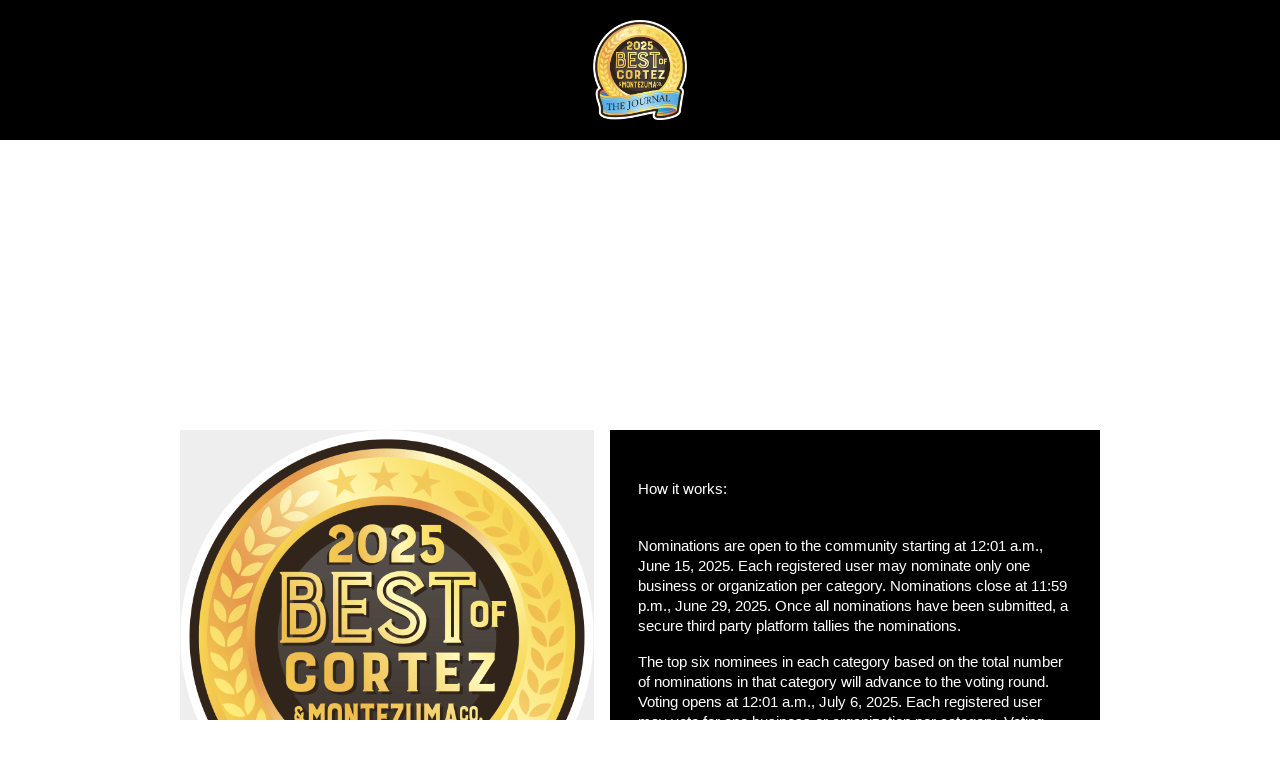

--- FILE ---
content_type: text/html; charset=UTF-8
request_url: https://bestofmontezuma.com/
body_size: 6642
content:
<!DOCTYPE html>
<html lang="en-US" prefix="og: https://ogp.me/ns#">
<head>
    <meta charset="UTF-8">
    <meta name="viewport" content="width=device-width, initial-scale=1">
    <meta http-equiv="X-UA-Compatible" content="IE=edge">
    <link rel="profile" href="https://gmpg.org/xfn/11">

<!-- Search Engine Optimization by Rank Math - https://rankmath.com/ -->
<title>Best Of Montezuma County - Best Of Montezuma County</title>
<meta name="robots" content="index, follow, max-snippet:-1, max-video-preview:-1, max-image-preview:large"/>
<link rel="canonical" href="https://bestofmontezuma.com/" />
<meta property="og:locale" content="en_US" />
<meta property="og:type" content="website" />
<meta property="og:title" content="Best Of Montezuma County - Best Of Montezuma County" />
<meta property="og:url" content="https://bestofmontezuma.com/" />
<meta property="og:site_name" content="Best Of Montezuma County" />
<meta property="og:updated_time" content="2025-09-17T17:35:38+00:00" />
<meta property="og:image" content="https://bestofmontezuma.com/wp-content/uploads/2025/06/2025BestOfCortez.png" />
<meta property="og:image:secure_url" content="https://bestofmontezuma.com/wp-content/uploads/2025/06/2025BestOfCortez.png" />
<meta property="og:image:width" content="654" />
<meta property="og:image:height" content="701" />
<meta property="og:image:alt" content="best of" />
<meta property="og:image:type" content="image/png" />
<meta property="article:published_time" content="2022-07-13T18:56:15+00:00" />
<meta property="article:modified_time" content="2025-09-17T17:35:38+00:00" />
<meta name="twitter:card" content="summary_large_image" />
<meta name="twitter:title" content="Best Of Montezuma County - Best Of Montezuma County" />
<meta name="twitter:image" content="https://bestofmontezuma.com/wp-content/uploads/2025/06/2025BestOfCortez.png" />
<meta name="twitter:label1" content="Written by" />
<meta name="twitter:data1" content="bcimedia" />
<meta name="twitter:label2" content="Time to read" />
<meta name="twitter:data2" content="Less than a minute" />
<script type="application/ld+json" class="rank-math-schema">{"@context":"https://schema.org","@graph":[{"@type":["Person","Organization"],"@id":"https://bestofmontezuma.com/#person","name":"Best Of Montezuma County","logo":{"@type":"ImageObject","@id":"https://bestofmontezuma.com/#logo","url":"https://bestofmontezuma.com/wp-content/uploads/2023/05/2023BestOfCortez.png","contentUrl":"https://bestofmontezuma.com/wp-content/uploads/2023/05/2023BestOfCortez.png","caption":"Best Of Montezuma County","inLanguage":"en-US","width":"654","height":"701"},"image":{"@type":"ImageObject","@id":"https://bestofmontezuma.com/#logo","url":"https://bestofmontezuma.com/wp-content/uploads/2023/05/2023BestOfCortez.png","contentUrl":"https://bestofmontezuma.com/wp-content/uploads/2023/05/2023BestOfCortez.png","caption":"Best Of Montezuma County","inLanguage":"en-US","width":"654","height":"701"}},{"@type":"WebSite","@id":"https://bestofmontezuma.com/#website","url":"https://bestofmontezuma.com","name":"Best Of Montezuma County","alternateName":"Best Of Montezuma County","publisher":{"@id":"https://bestofmontezuma.com/#person"},"inLanguage":"en-US","potentialAction":{"@type":"SearchAction","target":"https://bestofmontezuma.com/?s={search_term_string}","query-input":"required name=search_term_string"}},{"@type":"ImageObject","@id":"https://bestofmontezuma.com/wp-content/uploads/2025/06/2025BestOfCortez.png","url":"https://bestofmontezuma.com/wp-content/uploads/2025/06/2025BestOfCortez.png","width":"654","height":"701","inLanguage":"en-US"},{"@type":"WebPage","@id":"https://bestofmontezuma.com/#webpage","url":"https://bestofmontezuma.com/","name":"Best Of Montezuma County - Best Of Montezuma County","datePublished":"2022-07-13T18:56:15+00:00","dateModified":"2025-09-17T17:35:38+00:00","about":{"@id":"https://bestofmontezuma.com/#person"},"isPartOf":{"@id":"https://bestofmontezuma.com/#website"},"primaryImageOfPage":{"@id":"https://bestofmontezuma.com/wp-content/uploads/2025/06/2025BestOfCortez.png"},"inLanguage":"en-US"},{"@type":"Person","@id":"https://bestofmontezuma.com/author/bcimedia/","name":"bcimedia","url":"https://bestofmontezuma.com/author/bcimedia/","image":{"@type":"ImageObject","@id":"https://secure.gravatar.com/avatar/c1b81c67af3ae11cec4988cd664bf91af2351733e9bc5be80726288a48fc5f08?s=96&amp;d=mm&amp;r=g","url":"https://secure.gravatar.com/avatar/c1b81c67af3ae11cec4988cd664bf91af2351733e9bc5be80726288a48fc5f08?s=96&amp;d=mm&amp;r=g","caption":"bcimedia","inLanguage":"en-US"},"sameAs":["https://bestofmontezuma.com"]},{"@type":"Article","headline":"Best Of Montezuma County - Best Of Montezuma County","keywords":"best of,Best Of Montezuma County,cortez,cortez colorado,mancos colorado","datePublished":"2022-07-13T18:56:15+00:00","dateModified":"2025-09-17T17:35:38+00:00","author":{"@id":"https://bestofmontezuma.com/author/bcimedia/","name":"bcimedia"},"publisher":{"@id":"https://bestofmontezuma.com/#person"},"name":"Best Of Montezuma County - Best Of Montezuma County","@id":"https://bestofmontezuma.com/#richSnippet","isPartOf":{"@id":"https://bestofmontezuma.com/#webpage"},"image":{"@id":"https://bestofmontezuma.com/wp-content/uploads/2025/06/2025BestOfCortez.png"},"inLanguage":"en-US","mainEntityOfPage":{"@id":"https://bestofmontezuma.com/#webpage"}}]}</script>
<!-- /Rank Math WordPress SEO plugin -->

<link rel="alternate" type="application/rss+xml" title="Best Of Montezuma County &raquo; Feed" href="https://bestofmontezuma.com/index.php/feed/" />
<link rel="alternate" type="application/rss+xml" title="Best Of Montezuma County &raquo; Comments Feed" href="https://bestofmontezuma.com/index.php/comments/feed/" />
<link rel="alternate" title="oEmbed (JSON)" type="application/json+oembed" href="https://bestofmontezuma.com/index.php/wp-json/oembed/1.0/embed?url=https%3A%2F%2Fbestofmontezuma.com%2F" />
<link rel="alternate" title="oEmbed (XML)" type="text/xml+oembed" href="https://bestofmontezuma.com/index.php/wp-json/oembed/1.0/embed?url=https%3A%2F%2Fbestofmontezuma.com%2F&#038;format=xml" />
<style id='wp-img-auto-sizes-contain-inline-css' type='text/css'>
img:is([sizes=auto i],[sizes^="auto," i]){contain-intrinsic-size:3000px 1500px}
/*# sourceURL=wp-img-auto-sizes-contain-inline-css */
</style>

<style id='wp-emoji-styles-inline-css' type='text/css'>

	img.wp-smiley, img.emoji {
		display: inline !important;
		border: none !important;
		box-shadow: none !important;
		height: 1em !important;
		width: 1em !important;
		margin: 0 0.07em !important;
		vertical-align: -0.1em !important;
		background: none !important;
		padding: 0 !important;
	}
/*# sourceURL=wp-emoji-styles-inline-css */
</style>
<link rel='stylesheet' id='wp-block-library-css' href='https://bestofmontezuma.com/wp-includes/css/dist/block-library/style.min.css?ver=6.9' type='text/css' media='all' />
<style id='global-styles-inline-css' type='text/css'>
:root{--wp--preset--aspect-ratio--square: 1;--wp--preset--aspect-ratio--4-3: 4/3;--wp--preset--aspect-ratio--3-4: 3/4;--wp--preset--aspect-ratio--3-2: 3/2;--wp--preset--aspect-ratio--2-3: 2/3;--wp--preset--aspect-ratio--16-9: 16/9;--wp--preset--aspect-ratio--9-16: 9/16;--wp--preset--color--black: #000000;--wp--preset--color--cyan-bluish-gray: #abb8c3;--wp--preset--color--white: #ffffff;--wp--preset--color--pale-pink: #f78da7;--wp--preset--color--vivid-red: #cf2e2e;--wp--preset--color--luminous-vivid-orange: #ff6900;--wp--preset--color--luminous-vivid-amber: #fcb900;--wp--preset--color--light-green-cyan: #7bdcb5;--wp--preset--color--vivid-green-cyan: #00d084;--wp--preset--color--pale-cyan-blue: #8ed1fc;--wp--preset--color--vivid-cyan-blue: #0693e3;--wp--preset--color--vivid-purple: #9b51e0;--wp--preset--gradient--vivid-cyan-blue-to-vivid-purple: linear-gradient(135deg,rgb(6,147,227) 0%,rgb(155,81,224) 100%);--wp--preset--gradient--light-green-cyan-to-vivid-green-cyan: linear-gradient(135deg,rgb(122,220,180) 0%,rgb(0,208,130) 100%);--wp--preset--gradient--luminous-vivid-amber-to-luminous-vivid-orange: linear-gradient(135deg,rgb(252,185,0) 0%,rgb(255,105,0) 100%);--wp--preset--gradient--luminous-vivid-orange-to-vivid-red: linear-gradient(135deg,rgb(255,105,0) 0%,rgb(207,46,46) 100%);--wp--preset--gradient--very-light-gray-to-cyan-bluish-gray: linear-gradient(135deg,rgb(238,238,238) 0%,rgb(169,184,195) 100%);--wp--preset--gradient--cool-to-warm-spectrum: linear-gradient(135deg,rgb(74,234,220) 0%,rgb(151,120,209) 20%,rgb(207,42,186) 40%,rgb(238,44,130) 60%,rgb(251,105,98) 80%,rgb(254,248,76) 100%);--wp--preset--gradient--blush-light-purple: linear-gradient(135deg,rgb(255,206,236) 0%,rgb(152,150,240) 100%);--wp--preset--gradient--blush-bordeaux: linear-gradient(135deg,rgb(254,205,165) 0%,rgb(254,45,45) 50%,rgb(107,0,62) 100%);--wp--preset--gradient--luminous-dusk: linear-gradient(135deg,rgb(255,203,112) 0%,rgb(199,81,192) 50%,rgb(65,88,208) 100%);--wp--preset--gradient--pale-ocean: linear-gradient(135deg,rgb(255,245,203) 0%,rgb(182,227,212) 50%,rgb(51,167,181) 100%);--wp--preset--gradient--electric-grass: linear-gradient(135deg,rgb(202,248,128) 0%,rgb(113,206,126) 100%);--wp--preset--gradient--midnight: linear-gradient(135deg,rgb(2,3,129) 0%,rgb(40,116,252) 100%);--wp--preset--font-size--small: 13px;--wp--preset--font-size--medium: 20px;--wp--preset--font-size--large: 36px;--wp--preset--font-size--x-large: 42px;--wp--preset--spacing--20: 0.44rem;--wp--preset--spacing--30: 0.67rem;--wp--preset--spacing--40: 1rem;--wp--preset--spacing--50: 1.5rem;--wp--preset--spacing--60: 2.25rem;--wp--preset--spacing--70: 3.38rem;--wp--preset--spacing--80: 5.06rem;--wp--preset--shadow--natural: 6px 6px 9px rgba(0, 0, 0, 0.2);--wp--preset--shadow--deep: 12px 12px 50px rgba(0, 0, 0, 0.4);--wp--preset--shadow--sharp: 6px 6px 0px rgba(0, 0, 0, 0.2);--wp--preset--shadow--outlined: 6px 6px 0px -3px rgb(255, 255, 255), 6px 6px rgb(0, 0, 0);--wp--preset--shadow--crisp: 6px 6px 0px rgb(0, 0, 0);}:where(.is-layout-flex){gap: 0.5em;}:where(.is-layout-grid){gap: 0.5em;}body .is-layout-flex{display: flex;}.is-layout-flex{flex-wrap: wrap;align-items: center;}.is-layout-flex > :is(*, div){margin: 0;}body .is-layout-grid{display: grid;}.is-layout-grid > :is(*, div){margin: 0;}:where(.wp-block-columns.is-layout-flex){gap: 2em;}:where(.wp-block-columns.is-layout-grid){gap: 2em;}:where(.wp-block-post-template.is-layout-flex){gap: 1.25em;}:where(.wp-block-post-template.is-layout-grid){gap: 1.25em;}.has-black-color{color: var(--wp--preset--color--black) !important;}.has-cyan-bluish-gray-color{color: var(--wp--preset--color--cyan-bluish-gray) !important;}.has-white-color{color: var(--wp--preset--color--white) !important;}.has-pale-pink-color{color: var(--wp--preset--color--pale-pink) !important;}.has-vivid-red-color{color: var(--wp--preset--color--vivid-red) !important;}.has-luminous-vivid-orange-color{color: var(--wp--preset--color--luminous-vivid-orange) !important;}.has-luminous-vivid-amber-color{color: var(--wp--preset--color--luminous-vivid-amber) !important;}.has-light-green-cyan-color{color: var(--wp--preset--color--light-green-cyan) !important;}.has-vivid-green-cyan-color{color: var(--wp--preset--color--vivid-green-cyan) !important;}.has-pale-cyan-blue-color{color: var(--wp--preset--color--pale-cyan-blue) !important;}.has-vivid-cyan-blue-color{color: var(--wp--preset--color--vivid-cyan-blue) !important;}.has-vivid-purple-color{color: var(--wp--preset--color--vivid-purple) !important;}.has-black-background-color{background-color: var(--wp--preset--color--black) !important;}.has-cyan-bluish-gray-background-color{background-color: var(--wp--preset--color--cyan-bluish-gray) !important;}.has-white-background-color{background-color: var(--wp--preset--color--white) !important;}.has-pale-pink-background-color{background-color: var(--wp--preset--color--pale-pink) !important;}.has-vivid-red-background-color{background-color: var(--wp--preset--color--vivid-red) !important;}.has-luminous-vivid-orange-background-color{background-color: var(--wp--preset--color--luminous-vivid-orange) !important;}.has-luminous-vivid-amber-background-color{background-color: var(--wp--preset--color--luminous-vivid-amber) !important;}.has-light-green-cyan-background-color{background-color: var(--wp--preset--color--light-green-cyan) !important;}.has-vivid-green-cyan-background-color{background-color: var(--wp--preset--color--vivid-green-cyan) !important;}.has-pale-cyan-blue-background-color{background-color: var(--wp--preset--color--pale-cyan-blue) !important;}.has-vivid-cyan-blue-background-color{background-color: var(--wp--preset--color--vivid-cyan-blue) !important;}.has-vivid-purple-background-color{background-color: var(--wp--preset--color--vivid-purple) !important;}.has-black-border-color{border-color: var(--wp--preset--color--black) !important;}.has-cyan-bluish-gray-border-color{border-color: var(--wp--preset--color--cyan-bluish-gray) !important;}.has-white-border-color{border-color: var(--wp--preset--color--white) !important;}.has-pale-pink-border-color{border-color: var(--wp--preset--color--pale-pink) !important;}.has-vivid-red-border-color{border-color: var(--wp--preset--color--vivid-red) !important;}.has-luminous-vivid-orange-border-color{border-color: var(--wp--preset--color--luminous-vivid-orange) !important;}.has-luminous-vivid-amber-border-color{border-color: var(--wp--preset--color--luminous-vivid-amber) !important;}.has-light-green-cyan-border-color{border-color: var(--wp--preset--color--light-green-cyan) !important;}.has-vivid-green-cyan-border-color{border-color: var(--wp--preset--color--vivid-green-cyan) !important;}.has-pale-cyan-blue-border-color{border-color: var(--wp--preset--color--pale-cyan-blue) !important;}.has-vivid-cyan-blue-border-color{border-color: var(--wp--preset--color--vivid-cyan-blue) !important;}.has-vivid-purple-border-color{border-color: var(--wp--preset--color--vivid-purple) !important;}.has-vivid-cyan-blue-to-vivid-purple-gradient-background{background: var(--wp--preset--gradient--vivid-cyan-blue-to-vivid-purple) !important;}.has-light-green-cyan-to-vivid-green-cyan-gradient-background{background: var(--wp--preset--gradient--light-green-cyan-to-vivid-green-cyan) !important;}.has-luminous-vivid-amber-to-luminous-vivid-orange-gradient-background{background: var(--wp--preset--gradient--luminous-vivid-amber-to-luminous-vivid-orange) !important;}.has-luminous-vivid-orange-to-vivid-red-gradient-background{background: var(--wp--preset--gradient--luminous-vivid-orange-to-vivid-red) !important;}.has-very-light-gray-to-cyan-bluish-gray-gradient-background{background: var(--wp--preset--gradient--very-light-gray-to-cyan-bluish-gray) !important;}.has-cool-to-warm-spectrum-gradient-background{background: var(--wp--preset--gradient--cool-to-warm-spectrum) !important;}.has-blush-light-purple-gradient-background{background: var(--wp--preset--gradient--blush-light-purple) !important;}.has-blush-bordeaux-gradient-background{background: var(--wp--preset--gradient--blush-bordeaux) !important;}.has-luminous-dusk-gradient-background{background: var(--wp--preset--gradient--luminous-dusk) !important;}.has-pale-ocean-gradient-background{background: var(--wp--preset--gradient--pale-ocean) !important;}.has-electric-grass-gradient-background{background: var(--wp--preset--gradient--electric-grass) !important;}.has-midnight-gradient-background{background: var(--wp--preset--gradient--midnight) !important;}.has-small-font-size{font-size: var(--wp--preset--font-size--small) !important;}.has-medium-font-size{font-size: var(--wp--preset--font-size--medium) !important;}.has-large-font-size{font-size: var(--wp--preset--font-size--large) !important;}.has-x-large-font-size{font-size: var(--wp--preset--font-size--x-large) !important;}
/*# sourceURL=global-styles-inline-css */
</style>

<style id='classic-theme-styles-inline-css' type='text/css'>
/*! This file is auto-generated */
.wp-block-button__link{color:#fff;background-color:#32373c;border-radius:9999px;box-shadow:none;text-decoration:none;padding:calc(.667em + 2px) calc(1.333em + 2px);font-size:1.125em}.wp-block-file__button{background:#32373c;color:#fff;text-decoration:none}
/*# sourceURL=/wp-includes/css/classic-themes.min.css */
</style>
<link rel='stylesheet' id='wp-bootstrap-starter-bootstrap-css-css' href='https://bestofmontezuma.com/wp-content/themes/best-of/inc/assets/css/bootstrap.min.css?ver=6.9' type='text/css' media='all' />
<link rel='stylesheet' id='wp-bootstrap-starter-fontawesome-cdn-css' href='https://bestofmontezuma.com/wp-content/themes/best-of/inc/assets/css/fontawesome.min.css?ver=6.9' type='text/css' media='all' />
<link rel='stylesheet' id='wp-bootstrap-starter-style-css' href='https://bestofmontezuma.com/wp-content/themes/best-of/style.css?ver=6.9' type='text/css' media='all' />
<script type="text/javascript" src="https://bestofmontezuma.com/wp-includes/js/jquery/jquery.min.js?ver=3.7.1" id="jquery-core-js"></script>
<script type="text/javascript" src="https://bestofmontezuma.com/wp-includes/js/jquery/jquery-migrate.min.js?ver=3.4.1" id="jquery-migrate-js"></script>
<link rel="https://api.w.org/" href="https://bestofmontezuma.com/index.php/wp-json/" /><link rel="alternate" title="JSON" type="application/json" href="https://bestofmontezuma.com/index.php/wp-json/wp/v2/pages/7" /><link rel="EditURI" type="application/rsd+xml" title="RSD" href="https://bestofmontezuma.com/xmlrpc.php?rsd" />
<meta name="generator" content="WordPress 6.9" />
<link rel='shortlink' href='https://bestofmontezuma.com/' />
<link rel="pingback" href="https://bestofmontezuma.com/xmlrpc.php">    <style type="text/css">
        #page-sub-header { background: #fff; }
    </style>
    </head>

<body class="home wp-singular page-template page-template-homepage page-template-homepage-php page page-id-7 wp-theme-best-of">


<div id="page" class="site">
	
			<div class="headerlogo">
				<img src="https://bestofmontezuma.com/wp-content/uploads/2025/06/2025BestOfCortez.png" alt="Best Of Cortez and Montezuma County">
			</div>
			
			<div class="container">
	            				
				<!--	<div>-->
				<!--	<h3 style="text-align:center">-->
				<!--		Best of Cortez & Montezuma winner's tickets will be available at the door. </br> If you have any questions contact <a href="mailto:marketing@bcimedia.com">marketing@bcimedia.com</a>-->
				<!--	</h3>-->
				<!--</div>-->
			
				
				<div class="row adblock">
					<div class="col-12">
						<script async src="https://securepubads.g.doubleclick.net/tag/js/gpt.js" crossorigin="anonymous"></script>
<script>
  window.googletag = window.googletag || {cmd: []};
  googletag.cmd.push(function() {
    googletag.defineSlot('/3200696/cj_0_bestof_728x90_top', [728, 90], 'div-gpt-ad-1749833772251-0').addService(googletag.pubads());
    googletag.pubads().enableSingleRequest();
    googletag.enableServices();
  });
</script>
<!-- /3200696/cj_0_bestof_728x90_top -->
<div id='div-gpt-ad-1749833772251-0' style='min-width: 728px; min-height: 90px;'>
  <script>
    googletag.cmd.push(function() { googletag.display('div-gpt-ad-1749833772251-0'); });
  </script>
</div>
					</div>
				</div>
				<div class="row">
					<div class="col-12">
						<div data-ss-embed="promotion" data-opguid="662399fd-63c9-4815-8afb-e72aa2015e5b" data-routing="hash" data-script="fp6u51"></div>
<script defer src="https://embed-1100470.secondstreetapp.com/Scripts/dist/embed.js" data-ss-script="fp6u51">/**/</script>
					</div>
				</div>
			
				
					<h2><?php echo date("Y"); ?> Best Of Sponsors</h2><div class="row align-items-center"><div class="row align-items-center"><div class="col-4"><img src="https://bestofmontezuma.com/wp-content/uploads/2025/09/ElRioCantLogo.png"></div><div class="col-4"><img src="https://bestofmontezuma.com/wp-content/uploads/2025/07/LOR-Logo.png"></div><div class="col-4"><img src="https://bestofmontezuma.com/wp-content/uploads/2025/07/CREA-Logo.png"></div></div></div>				
				
				<div class="row">
					<div class="col-12">
						<style>
							.embed-container { 
								position: relative; 
								padding-bottom: 56.25%;
								overflow: hidden;
								max-width: 100%;
								height: auto;
							} 

							.embed-container iframe,
							.embed-container object,
							.embed-container embed { 
								position: absolute;
								top: 0;
								left: 0;
								width: 100%;
								height: 100%;
							}
						</style>
						<h2>2024 Best Of Cortez & Montezuma County Winners</h2>
						<div class="embed-container">
							<a href="https://issuu.com/durangoherald/docs/bestofcortez2024is?fr=xKAE9_zU1NQ">https://issuu.com/durangoherald/docs/bestofcortez2024is?fr=xKAE9_zU1NQ</a>						</div>
					</div>
				</div>
			</div>

			</div><!-- .row -->
		</div><!-- .container -->
	</div><!-- #content -->
    	<footer>
		<div class="footertext">
			&copy; 2026 
			<a href="https://ballantinecommunicationsinc.com/">
			  Ballantine Communications, Inc.
			</a> 
			All Rights Reserved. | 
			<a href="https://www.durangoherald.com/terms-of-use">
			  Terms of Use
			</a> 
			| 
			<a href="https://www.durangoherald.com/privacy-policy">
			  Privacy Policy
			</a>
		</div>
	</footer><!-- #colophon -->
</div><!-- #page -->

<script type="speculationrules">
{"prefetch":[{"source":"document","where":{"and":[{"href_matches":"/*"},{"not":{"href_matches":["/wp-*.php","/wp-admin/*","/wp-content/uploads/*","/wp-content/*","/wp-content/plugins/*","/wp-content/themes/best-of/*","/*\\?(.+)"]}},{"not":{"selector_matches":"a[rel~=\"nofollow\"]"}},{"not":{"selector_matches":".no-prefetch, .no-prefetch a"}}]},"eagerness":"conservative"}]}
</script>
<script type="text/javascript" src="https://bestofmontezuma.com/wp-content/themes/best-of/inc/assets/js/popper.min.js?ver=6.9" id="wp-bootstrap-starter-popper-js"></script>
<script type="text/javascript" src="https://bestofmontezuma.com/wp-content/themes/best-of/inc/assets/js/bootstrap.min.js?ver=6.9" id="wp-bootstrap-starter-bootstrapjs-js"></script>
<script type="text/javascript" src="https://bestofmontezuma.com/wp-content/themes/best-of/inc/assets/js/theme-script.min.js?ver=6.9" id="wp-bootstrap-starter-themejs-js"></script>
<script type="text/javascript" src="https://bestofmontezuma.com/wp-content/themes/best-of/inc/assets/js/skip-link-focus-fix.min.js?ver=20151215" id="wp-bootstrap-starter-skip-link-focus-fix-js"></script>
<script id="wp-emoji-settings" type="application/json">
{"baseUrl":"https://s.w.org/images/core/emoji/17.0.2/72x72/","ext":".png","svgUrl":"https://s.w.org/images/core/emoji/17.0.2/svg/","svgExt":".svg","source":{"concatemoji":"https://bestofmontezuma.com/wp-includes/js/wp-emoji-release.min.js?ver=6.9"}}
</script>
<script type="module">
/* <![CDATA[ */
/*! This file is auto-generated */
const a=JSON.parse(document.getElementById("wp-emoji-settings").textContent),o=(window._wpemojiSettings=a,"wpEmojiSettingsSupports"),s=["flag","emoji"];function i(e){try{var t={supportTests:e,timestamp:(new Date).valueOf()};sessionStorage.setItem(o,JSON.stringify(t))}catch(e){}}function c(e,t,n){e.clearRect(0,0,e.canvas.width,e.canvas.height),e.fillText(t,0,0);t=new Uint32Array(e.getImageData(0,0,e.canvas.width,e.canvas.height).data);e.clearRect(0,0,e.canvas.width,e.canvas.height),e.fillText(n,0,0);const a=new Uint32Array(e.getImageData(0,0,e.canvas.width,e.canvas.height).data);return t.every((e,t)=>e===a[t])}function p(e,t){e.clearRect(0,0,e.canvas.width,e.canvas.height),e.fillText(t,0,0);var n=e.getImageData(16,16,1,1);for(let e=0;e<n.data.length;e++)if(0!==n.data[e])return!1;return!0}function u(e,t,n,a){switch(t){case"flag":return n(e,"\ud83c\udff3\ufe0f\u200d\u26a7\ufe0f","\ud83c\udff3\ufe0f\u200b\u26a7\ufe0f")?!1:!n(e,"\ud83c\udde8\ud83c\uddf6","\ud83c\udde8\u200b\ud83c\uddf6")&&!n(e,"\ud83c\udff4\udb40\udc67\udb40\udc62\udb40\udc65\udb40\udc6e\udb40\udc67\udb40\udc7f","\ud83c\udff4\u200b\udb40\udc67\u200b\udb40\udc62\u200b\udb40\udc65\u200b\udb40\udc6e\u200b\udb40\udc67\u200b\udb40\udc7f");case"emoji":return!a(e,"\ud83e\u1fac8")}return!1}function f(e,t,n,a){let r;const o=(r="undefined"!=typeof WorkerGlobalScope&&self instanceof WorkerGlobalScope?new OffscreenCanvas(300,150):document.createElement("canvas")).getContext("2d",{willReadFrequently:!0}),s=(o.textBaseline="top",o.font="600 32px Arial",{});return e.forEach(e=>{s[e]=t(o,e,n,a)}),s}function r(e){var t=document.createElement("script");t.src=e,t.defer=!0,document.head.appendChild(t)}a.supports={everything:!0,everythingExceptFlag:!0},new Promise(t=>{let n=function(){try{var e=JSON.parse(sessionStorage.getItem(o));if("object"==typeof e&&"number"==typeof e.timestamp&&(new Date).valueOf()<e.timestamp+604800&&"object"==typeof e.supportTests)return e.supportTests}catch(e){}return null}();if(!n){if("undefined"!=typeof Worker&&"undefined"!=typeof OffscreenCanvas&&"undefined"!=typeof URL&&URL.createObjectURL&&"undefined"!=typeof Blob)try{var e="postMessage("+f.toString()+"("+[JSON.stringify(s),u.toString(),c.toString(),p.toString()].join(",")+"));",a=new Blob([e],{type:"text/javascript"});const r=new Worker(URL.createObjectURL(a),{name:"wpTestEmojiSupports"});return void(r.onmessage=e=>{i(n=e.data),r.terminate(),t(n)})}catch(e){}i(n=f(s,u,c,p))}t(n)}).then(e=>{for(const n in e)a.supports[n]=e[n],a.supports.everything=a.supports.everything&&a.supports[n],"flag"!==n&&(a.supports.everythingExceptFlag=a.supports.everythingExceptFlag&&a.supports[n]);var t;a.supports.everythingExceptFlag=a.supports.everythingExceptFlag&&!a.supports.flag,a.supports.everything||((t=a.source||{}).concatemoji?r(t.concatemoji):t.wpemoji&&t.twemoji&&(r(t.twemoji),r(t.wpemoji)))});
//# sourceURL=https://bestofmontezuma.com/wp-includes/js/wp-emoji-loader.min.js
/* ]]> */
</script>
<script src="https://cdn.broadstreetads.com/init-2.min.js"></script>
<script>broadstreet.loadNetworkJS(8403)</script>

<script defer src="https://static.cloudflareinsights.com/beacon.min.js/vcd15cbe7772f49c399c6a5babf22c1241717689176015" integrity="sha512-ZpsOmlRQV6y907TI0dKBHq9Md29nnaEIPlkf84rnaERnq6zvWvPUqr2ft8M1aS28oN72PdrCzSjY4U6VaAw1EQ==" data-cf-beacon='{"version":"2024.11.0","token":"c52924ae17864310a65c9f22aa58c934","r":1,"server_timing":{"name":{"cfCacheStatus":true,"cfEdge":true,"cfExtPri":true,"cfL4":true,"cfOrigin":true,"cfSpeedBrain":true},"location_startswith":null}}' crossorigin="anonymous"></script>
</body>
</html>

<!-- Page cached by LiteSpeed Cache 7.6.2 on 2026-01-29 03:52:29 -->

--- FILE ---
content_type: text/html; charset=utf-8
request_url: https://embed-1100470.secondstreetapp.com/embed/662399fd-63c9-4815-8afb-e72aa2015e5b/
body_size: 2108
content:
<!---->
<!DOCTYPE html>
<html style="overflow: hidden; background: transparent">
  <head>
    <meta charset="utf-8" />
    <title>Ballot</title>
    <meta name="viewport" content="width=device-width, initial-scale=1" />

    
<meta name="consumer-ballot/config/environment" content="%7B%22modulePrefix%22%3A%22consumer-ballot%22%2C%22environment%22%3A%22production%22%2C%22rootURL%22%3A%22%2F%22%2C%22locationType%22%3A%22auto%22%2C%22googleMaps%22%3A%7B%22apiKey%22%3A%22AIzaSyDKhrjoNH_6keyhHDHwC_rh6AenHCmSn2Y%22%7D%2C%22EmberENV%22%3A%7B%22FEATURES%22%3A%7B%7D%2C%22EXTEND_PROTOTYPES%22%3A%7B%22Date%22%3Afalse%7D%2C%22_APPLICATION_TEMPLATE_WRAPPER%22%3Afalse%2C%22_DEFAULT_ASYNC_OBSERVERS%22%3Atrue%2C%22_JQUERY_INTEGRATION%22%3Afalse%2C%22_TEMPLATE_ONLY_GLIMMER_COMPONENTS%22%3Atrue%7D%2C%22APP%22%3A%7B%22config%22%3A%7B%22apiKey%22%3A65032887%2C%22apiHost%22%3A%22%22%2C%22assetHost%22%3A%22%22%2C%22apiNamespace%22%3A%22api%22%7D%2C%22rootElement%22%3A%22.ssAppContentAreaContent%22%2C%22name%22%3A%22consumer-ballot%22%2C%22version%22%3A%220.0.0%2Bda648187%22%7D%2C%22moment%22%3A%7B%22includeTimezone%22%3A%22subset%22%7D%2C%22ember-cli-mirage%22%3A%7B%22usingProxy%22%3Afalse%2C%22useDefaultPassthroughs%22%3Atrue%7D%2C%22consumer%22%3A%7B%22TURNSTILE_KEY%22%3A%220x4AAAAAAADYxHTpa9vWjgRL%22%7D%2C%22exportApplicationGlobal%22%3Afalse%7D" />
    <link intergity="" rel="stylesheet" href="https://d1x4rwm1kh8pnu.cloudfront.net/ballot/assets/vendor-300cf343c7604eb2cfb62810b5011e72.css" />
    <link intergity="" rel="stylesheet" type="text/css" href="https://d1x4rwm1kh8pnu.cloudfront.net/ballot/assets/CSS/consumer_ballot-0bbc1f7cee179ee3d32eda1f90a14082.css" />
    <link intergity="" rel="stylesheet" type="text/css" href="https://d1x4rwm1kh8pnu.cloudfront.net/ballot/assets/consumer-ballot-1552b6b3abc77650c0f8805cd61a75d6.css" />
    <link
      href="https://fonts.googleapis.com/css2?family=Open+Sans:wght@300;400;500;600;700&family=Roboto:wght@300;400;500&family=Muli&family=Material+Icons&family=Material+Icons+Outlined&display=swap"
      rel="stylesheet"
    />

    <link
      href="https://fonts.googleapis.com/css2?family=Archivo:ital,wght@0,100..900;1,100..900&family=Aleo:ital,wght@0,100..900;1,100..900&family=Asap+Condensed:ital,wght@0,200;0,300;0,400;0,500;0,600;0,700;0,800;0,900;1,200;1,300;1,400;1,500;1,600;1,700;1,800;1,900&family=Barlow:ital,wght@0,100;0,200;0,300;0,400;0,500;0,600;0,700;0,800;0,900;1,100;1,200;1,300;1,400;1,500;1,600;1,700;1,800;1,900&family=BioRhyme:wght@200..800&family=Bitter:ital,wght@0,100..900;1,100..900&family=Caladea:ital,wght@0,400;0,700;1,400;1,700&family=Caveat:wght@400..700&family=Chivo:ital,wght@0,100..900;1,100..900&family=Courgette&family=DM+Sans:ital,opsz,wght@0,9..40,100..1000;1,9..40,100..1000&family=Dancing+Script:wght@400..700&family=Enriqueta:wght@400;500;600;700&family=Fraunces:ital,opsz,wght@0,9..144,100..900;1,9..144,100..900&family=Great+Vibes&family=Inter:ital,opsz,wght@0,14..32,100..900;1,14..32,100..900&family=Lato:ital,wght@0,100;0,300;0,400;0,700;0,900;1,100;1,300;1,400;1,700;1,900&family=Manrope:wght@200..800&family=Merriweather:ital,wght@0,300;0,400;0,700;0,900;1,300;1,400;1,700;1,900&family=Noto+Sans:ital,wght@0,100..900;1,100..900&family=Nunito:ital,wght@0,200..1000;1,200..1000&family=Open+Sans:ital,wght@0,300..800;1,300..800&family=Oswald:wght@200..700&family=PT+Serif:ital,wght@0,400;0,700;1,400;1,700&family=Pacifico&family=Playfair+Display:ital,wght@0,400..900;1,400..900&family=Poppins:ital,wght@0,100;0,200;0,300;0,400;0,500;0,600;0,700;0,800;0,900;1,100;1,200;1,300;1,400;1,500;1,600;1,700;1,800;1,900&family=Proza+Libre:ital,wght@0,400;0,500;0,600;0,700;0,800;1,400;1,500;1,600;1,700;1,800&family=Raleway:ital,wght@0,100..900;1,100..900&family=Roboto+Condensed:ital,wght@0,100..900;1,100..900&family=Roboto:ital,wght@0,100;0,300;0,400;0,500;0,700;0,900;1,100;1,300;1,400;1,500;1,700;1,900&family=Rochester&family=Rokkitt:ital,wght@0,100..900;1,100..900&family=Sacramento&family=Montserrat:ital,wght@0,100..900;1,100..900&display=swap"
      rel="stylesheet"
    />
    <link href="https://fonts.googleapis.com/css?family=Source Sans Pro" rel="stylesheet" />
    <link href="https://fonts.googleapis.com/css?family=Source Serif Pro" rel="stylesheet" />
    <link href="https://fonts.googleapis.com/css?family=Muli" rel="stylesheet" />

    <!-- Licenses -->
    <link rel="license" href="/assets/licenses/licenses-consumer-ballot.txt" />

    
  </head>
  <body style="background: transparent" class="group/body">
    <div id="second-street-app-container">
      

      <div id="ssFrontApp" class="ssApplicationContainer ssApplicationContainerDefault ssUgc">
        <div class="ssAppContentArea ssAppContentAreaMiddle">
          <div class="ssAppContentArea">
            <noscript>
              JavaScript must be enabled to enter this promotion.
              <a href="https://enable-javascript.com/" target="_blank">Click here to learn how to enable JavaScript.</a>
            </noscript>
          </div>
        </div>
        <script>
          !(function (d, s, id) {
            var js,
              fjs = d.getElementsByTagName(s)[0];
            if (!d.getElementById(id)) {
              js = d.createElement(s);
              js.id = id;
              js.src = 'https://platform.twitter.com/widgets.js';
              fjs.parentNode.insertBefore(js, fjs);
            }
          })(document, 'script', 'twitter-wjs');
        </script>
        <script src="https://connect.facebook.net/en_US/sdk.js"></script>
        <script src="https://d1x4rwm1kh8pnu.cloudfront.net/ballot/assets/vendor-526cab52b365fd408827a796f36454ae.js"></script>
<script src="https://d1x4rwm1kh8pnu.cloudfront.net/ballot/assets/chunk.749.c8bca3912490c05c4436.js"></script>
<script src="https://d1x4rwm1kh8pnu.cloudfront.net/ballot/assets/chunk.143.542f00443f2b153484ac.js"></script>
        <script src="https://d1x4rwm1kh8pnu.cloudfront.net/ballot/assets/consumer-ballot-8772463517bd1fd7aaacf5f032ac0c41.js"></script>

        <div id="ember-basic-dropdown-wormhole"></div>
      </div>
    </div>
    <div id="ssModalContainer"></div>
  </body>
</html>


--- FILE ---
content_type: text/html; charset=utf-8
request_url: https://www.google.com/recaptcha/api2/aframe
body_size: 267
content:
<!DOCTYPE HTML><html><head><meta http-equiv="content-type" content="text/html; charset=UTF-8"></head><body><script nonce="z8k3yObbcC0YUfVlpu2Qgg">/** Anti-fraud and anti-abuse applications only. See google.com/recaptcha */ try{var clients={'sodar':'https://pagead2.googlesyndication.com/pagead/sodar?'};window.addEventListener("message",function(a){try{if(a.source===window.parent){var b=JSON.parse(a.data);var c=clients[b['id']];if(c){var d=document.createElement('img');d.src=c+b['params']+'&rc='+(localStorage.getItem("rc::a")?sessionStorage.getItem("rc::b"):"");window.document.body.appendChild(d);sessionStorage.setItem("rc::e",parseInt(sessionStorage.getItem("rc::e")||0)+1);localStorage.setItem("rc::h",'1769680995118');}}}catch(b){}});window.parent.postMessage("_grecaptcha_ready", "*");}catch(b){}</script></body></html>

--- FILE ---
content_type: text/css
request_url: https://d1x4rwm1kh8pnu.cloudfront.net/ballot/assets/CSS/consumer_ballot-0bbc1f7cee179ee3d32eda1f90a14082.css
body_size: 37112
content:
:root{--mdc-theme-text-primary-on-primary:#000}meta.foundation-mq-small{font-family:"only screen and (min-width: 640px)";width:640px}meta.foundation-mq-medium{font-family:"only screen and (min-width:1024px)";width:1024px}meta.foundation-mq-large{font-family:"only screen and (min-width:1280px)";width:1280px}html,body{margin:0;padding:0}#ssFrontApp,#ssFrontApp input,textarea,button{color:#000;font-family:"Open Sans", Arial, Helvetica, sans-serif;font-size:16px;text-align:left;line-height:1.4}#ssFrontApp *[id|="ss-rehydrate"]{display:none !important}div,span,applet,object,iframe,h1,h2,h3,h4,h5,h6,p,blockquote,pre,a,#ssFrontApp .ssThumbnailGrid .ssThumbnailGridItem.ssAddItem,#ssFrontApp .ssThumbnailGridFlush .ssThumbnailGridItem.ssAddItem,abbr,acronym,address,big,cite,code,del,dfn,em,img,ins,kbd,q,s,samp,small,strike,strong,sub,sup,tt,var,b,u,i,center,dl,dt,dd,ol,ul,li,fieldset,form,label,legend,table,caption,tbody,tfoot,thead,tr,th,td,article,aside,canvas,details,embed,figure,figcaption,footer,header,hgroup,menu,nav,output,ruby,section,summary,time,mark,audio,video{margin:0;padding:0;border:0;box-sizing:border-box;-moz-box-sizing:border-box;position:static;top:auto;left:auto;right:auto;bottom:auto;line-height:1em;font:inherit;font-size:1em;text-transform:none;text-align:inherit;vertical-align:baseline;color:inherit;background:none}div,blockquote,p,ul,ol,article,aside,footer,header,hgroup,main,nav,section,figure,figcaption,center,hr,h1,h2,h3,h4,h5,h6,form{display:block;float:none;clear:none}a,#ssFrontApp .ssThumbnailGrid .ssThumbnailGridItem.ssAddItem,#ssFrontApp .ssThumbnailGridFlush .ssThumbnailGridItem.ssAddItem,span,b,strong,strike,small,sup,sub,big,small,strike,s,tt{display:inline}ol{list-style-type:decimal}li{display:list-item}ol ol ul,ol ul ul,ul ol ul,ul ul ul{list-style-type:square}table{display:table;border-collapse:collapse;border-spacing:0}tr{display:table-row}td{display:table-cell}strong,b{font-weight:bolder}em,i{font-style:italic}pre,tt{font-family:monospace}h1{font-size:2em;font-weight:bold;margin:0.67em 0}h2{font-size:1.5em;font-weight:bold;margin:0.83em 0}h3{font-size:1.17em;font-weight:bold;margin:1em 0}h4{font-size:1em;font-weight:bold;margin:1.33em 0}h5{font-size:0.83em;font-weight:bold;margin:1.67em 0}h6{font-size:0.67em;font-weight:bold;margin:2.33em 0}h1,h2,h3,h4,h5,h6{height:auto;width:auto}table{margin:1em 0}ul,ol{padding-left:1.25em;margin:1em 0}input,input[type="text"],input[type="password"],input[type="date"],input[type="datetime"],input[type="datetime-local"],input[type="email"],input[type="hidden"],input[type="image"],input[type="number"],input[type="tel"],input[type="time"],input[type="url"],input[type="week"],input[type="month"],input[type="year"]{width:auto;height:auto;cursor:text}input[type="button"],input[type="reset"],input[type="submit"]{cursor:pointer}input[type="text"],input[type="password"],input[type="email"],input[type="hidden"],input[type="image"],input[type="number"],input[type="tel"],input[type="time"],input[type="url"],input[type="week"],input[type="month"],input[type="year"]{-moz-appearance:textfield;-webkit-appearance:textfield;appearance:textfield}input[type="textarea"]{-moz-appearance:textarea;-webkit-appearance:textarea;appearance:textarea}input[type="radio"]{-moz-appearance:radio;-webkit-appearance:radio;appearance:radio}input[type="checkbox"]{-moz-appearance:checkbox;-webkit-appearance:checkbox;appearance:checkbox}/*!
 *  Font Awesome 3.2.1
 *  the iconic font designed for Bootstrap
 *  ------------------------------------------------------------------------------
 *  The full suite of pictographic icons, examples, and documentation can be
 *  found at http://fontawesome.io.  Stay up to date on Twitter at
 *  http://twitter.com/fontawesome.
 *
 *  License
 *  ------------------------------------------------------------------------------
 *  - The Font Awesome font is licensed under SIL OFL 1.1 -
 *    http://scripts.sil.org/OFL
 *  - Font Awesome CSS, LESS, and SASS files are licensed under MIT License -
 *    http://opensource.org/licenses/mit-license.html
 *  - Font Awesome documentation licensed under CC BY 3.0 -
 *    http://creativecommons.org/licenses/by/3.0/
 *  - Attribution is no longer required in Font Awesome 3.0, but much appreciated:
 *    "Font Awesome by Dave Gandy - http://fontawesome.io"
 *
 *  Author - Dave Gandy
 *  ------------------------------------------------------------------------------
 *  Email: dave@fontawesome.io
 *  Twitter: http://twitter.com/davegandy
 *  Work: Lead Product Designer @ Kyruus - http://kyruus.com
 */@font-face{font-family:'SecondStreetFontAwesome';src:url("../CSS/fonts/FontAwesome.eot?v=3.2.1-ss-23");src:url("../CSS/fonts/FontAwesome.eot?#iefix&v=3.2.1-ss-23") format("embedded-opentype"),url("../CSS/fonts/FontAwesome.woff?v=3.2.1-ss-23") format("woff"),url("../CSS/fonts/FontAwesome.ttf?v=3.2.1-ss-23") format("truetype"),url("https://d1x4rwm1kh8pnu.cloudfront.net/ballot/CSS/assets/CSS/fonts/FontAwesome-55ff1a9587a76b5ca3f12de56f96e0e8.svg#fontawesomeregular?v=3.2.1-ss-23") format("svg");font-weight:normal;font-style:normal}[class^="ssIcon-"],[class*=" ssIcon-"],.ssIcon{font-family:SecondStreetFontAwesome;font-weight:normal;font-style:normal;font-size:14px;text-decoration:inherit;-webkit-font-smoothing:antialiased;*margin-right:.3em;text-rendering:optimizeLegibility}[class^="ssIcon-"]:before,[class*=" ssIcon-"]:before,.ssIcon{text-decoration:inherit;display:inline-block;speak:none;text-rendering:optimizeLegibility}.ssIconText{font-family:SecondStreetFontAwesome, inherit;font-weight:normal;font-style:normal;font-size:14px;text-decoration:inherit;-webkit-font-smoothing:antialiased;text-rendering:optimizeLegibility}.ssIcon-large:before{vertical-align:-10%}.ssIcon-huge:before{vertical-align:-10%}.ssIcon-large{font-size:1.33333em}.ssIcon-huge{font-size:2em}a [class^="ssIcon-"],#ssFrontApp .ssThumbnailGrid .ssThumbnailGridItem.ssAddItem [class^="ssIcon-"],#ssFrontApp .ssThumbnailGridFlush .ssThumbnailGridItem.ssAddItem [class^="ssIcon-"],a [class*=" ssIcon-"],#ssFrontApp .ssThumbnailGrid .ssThumbnailGridItem.ssAddItem [class*=" ssIcon-"],#ssFrontApp .ssThumbnailGridFlush .ssThumbnailGridItem.ssAddItem [class*=" ssIcon-"]{display:inline}[class^="ssIcon-"].ssIcon-fixed-width,[class*=" ssIcon-"].ssIcon-fixed-width{display:inline-block;width:1.14286em;text-align:right;padding-right:.28571em}[class^="ssIcon-"].ssIcon-fixed-width.ssIcon-large,[class*=" ssIcon-"].ssIcon-fixed-width.ssIcon-large{width:1.42857em}[class^="ssIcon-"].ssIcon-fixed-width.ssIcon-huge,[class*=" ssIcon-"].ssIcon-fixed-width.ssIcon-huge{width:2.28571em}.ssIcons-ul{margin-left:1.875em;list-style-type:none}.ssIcons-ul>li{position:relative}.ssIcons-ul .ssIcon-li{position:absolute;left:-1.875em;width:1.875em;text-align:center;line-height:inherit}[class^="ssIcon-"].hide,[class*=" ssIcon-"].hide{display:none}.ssIcon-muted{color:#eee}.ssIcon-light{color:#fff}.ssIcon-dark{color:#333}.ssIcon-border{border:solid 1px #eee;padding:.2em .25em .15em;-webkit-border-radius:3px;-moz-border-radius:3px;border-radius:3px}.ssIcon-2x{font-size:2em}.ssIcon-2x.ssIcon-border{border-width:2px;-webkit-border-radius:4px;-moz-border-radius:4px;border-radius:4px}.ssIcon-3x{font-size:3em}.ssIcon-3x.ssIcon-border{border-width:3px;-webkit-border-radius:5px;-moz-border-radius:5px;border-radius:5px}.ssIcon-4x{font-size:4em}.ssIcon-4x.ssIcon-border{border-width:4px;-webkit-border-radius:6px;-moz-border-radius:6px;border-radius:6px}.ssIcon-5x{font-size:5em}.ssIcon-5x.ssIcon-border{border-width:5px;-webkit-border-radius:7px;-moz-border-radius:7px;border-radius:7px}.pull-right{float:right}.pull-left{float:left}[class^="ssIcon-"].pull-left,[class*=" ssIcon-"].pull-left{margin-right:.3em}[class^="ssIcon-"].pull-right,[class*=" ssIcon-"].pull-right{margin-left:.3em}.ssIcon-stack{position:relative;display:inline-block;width:2em;height:2em;line-height:2em;vertical-align:-35%}.ssIcon-stack [class^="ssIcon-"],.ssIcon-stack [class*=" ssIcon-"]{display:block;text-align:center;position:absolute;width:100%;height:100%;font-size:1em;line-height:inherit;*line-height:2em}.ssIcon-stack .ssIcon-stack-base{font-size:2em;*line-height:1em}.ssIcon-spin{display:inline-block;-moz-animation:spin 2s infinite linear;-o-animation:spin 2s infinite linear;-webkit-animation:spin 2s infinite linear;animation:spin 2s infinite linear}a .ssIcon-stack,#ssFrontApp .ssThumbnailGrid .ssThumbnailGridItem.ssAddItem .ssIcon-stack,#ssFrontApp .ssThumbnailGridFlush .ssThumbnailGridItem.ssAddItem .ssIcon-stack,a .ssIcon-spin,#ssFrontApp .ssThumbnailGrid .ssThumbnailGridItem.ssAddItem .ssIcon-spin,#ssFrontApp .ssThumbnailGridFlush .ssThumbnailGridItem.ssAddItem .ssIcon-spin{display:inline-block;text-decoration:none}@-moz-keyframes spin{0%{-moz-transform:rotate(0deg)}100%{-moz-transform:rotate(359deg)}}@-webkit-keyframes spin{0%{-webkit-transform:rotate(0deg)}100%{-webkit-transform:rotate(359deg)}}@-o-keyframes spin{0%{-o-transform:rotate(0deg)}100%{-o-transform:rotate(359deg)}}@-ms-keyframes spin{0%{-ms-transform:rotate(0deg)}100%{-ms-transform:rotate(359deg)}}@keyframes spin{0%{transform:rotate(0deg)}100%{transform:rotate(359deg)}}.ssIcon-rotate-90:before{-webkit-transform:rotate(90deg);-moz-transform:rotate(90deg);-ms-transform:rotate(90deg);-o-transform:rotate(90deg);transform:rotate(90deg);filter:progid:DXImageTransform.Microsoft.BasicImage(rotation=1)}.ssIcon-rotate-180:before{-webkit-transform:rotate(180deg);-moz-transform:rotate(180deg);-ms-transform:rotate(180deg);-o-transform:rotate(180deg);transform:rotate(180deg);filter:progid:DXImageTransform.Microsoft.BasicImage(rotation=2)}.ssIcon-rotate-270:before{-webkit-transform:rotate(270deg);-moz-transform:rotate(270deg);-ms-transform:rotate(270deg);-o-transform:rotate(270deg);transform:rotate(270deg);filter:progid:DXImageTransform.Microsoft.BasicImage(rotation=3)}.ssIcon-flip-horizontal:before{-webkit-transform:scale(-1, 1);-moz-transform:scale(-1, 1);-ms-transform:scale(-1, 1);-o-transform:scale(-1, 1);transform:scale(-1, 1)}.ssIcon-flip-vertical:before{-webkit-transform:scale(1, -1);-moz-transform:scale(1, -1);-ms-transform:scale(1, -1);-o-transform:scale(1, -1);transform:scale(1, -1)}a .ssIcon-rotate-90:before,#ssFrontApp .ssThumbnailGrid .ssThumbnailGridItem.ssAddItem .ssIcon-rotate-90:before,#ssFrontApp .ssThumbnailGridFlush .ssThumbnailGridItem.ssAddItem .ssIcon-rotate-90:before,a .ssIcon-rotate-180:before,#ssFrontApp .ssThumbnailGrid .ssThumbnailGridItem.ssAddItem .ssIcon-rotate-180:before,#ssFrontApp .ssThumbnailGridFlush .ssThumbnailGridItem.ssAddItem .ssIcon-rotate-180:before,a .ssIcon-rotate-270:before,#ssFrontApp .ssThumbnailGrid .ssThumbnailGridItem.ssAddItem .ssIcon-rotate-270:before,#ssFrontApp .ssThumbnailGridFlush .ssThumbnailGridItem.ssAddItem .ssIcon-rotate-270:before,a .ssIcon-flip-horizontal:before,#ssFrontApp .ssThumbnailGrid .ssThumbnailGridItem.ssAddItem .ssIcon-flip-horizontal:before,#ssFrontApp .ssThumbnailGridFlush .ssThumbnailGridItem.ssAddItem .ssIcon-flip-horizontal:before,a .ssIcon-flip-vertical:before,#ssFrontApp .ssThumbnailGrid .ssThumbnailGridItem.ssAddItem .ssIcon-flip-vertical:before,#ssFrontApp .ssThumbnailGridFlush .ssThumbnailGridItem.ssAddItem .ssIcon-flip-vertical:before{display:inline-block}.ssIcon-glass:before{content:""}.ssIcon-music:before{content:""}.ssIcon-search:before{content:""}.ssIcon-envelope-alt:before{content:""}.ssIcon-heart:before{content:""}.ssIcon-star:before{content:""}.ssIcon-star-empty:before{content:""}.ssIcon-user:before{content:""}.ssIcon-film:before{content:""}.ssIcon-th-large:before{content:""}.ssIcon-th:before{content:""}.ssIcon-th-list:before{content:""}.ssIcon-ok:before{content:""}.ssIcon-remove:before{content:""}.ssIcon-zoom-in:before{content:""}.ssIcon-zoom-out:before{content:""}.ssIcon-power-off:before,.ssIcon-off:before{content:""}.ssIcon-signal:before{content:""}.ssIcon-gear:before,.ssIcon-cog:before{content:""}.ssIcon-trash:before{content:""}.ssIcon-home:before{content:""}.ssIcon-file-alt:before{content:""}.ssIcon-time:before{content:""}.ssIcon-road:before{content:""}.ssIcon-download-alt:before{content:""}.ssIcon-download:before{content:""}.ssIcon-upload:before{content:""}.ssIcon-inbox:before{content:""}.ssIcon-play-circle:before{content:""}.ssIcon-rotate-right:before,.ssIcon-repeat:before{content:""}.ssIcon-refresh:before{content:""}.ssIcon-list-alt:before{content:""}.ssIcon-lock:before{content:""}.ssIcon-flag:before{content:""}.ssIcon-headphones:before{content:""}.ssIcon-volume-off:before{content:""}.ssIcon-volume-down:before{content:""}.ssIcon-volume-up:before{content:""}.ssIcon-qrcode:before{content:""}.ssIcon-barcode:before{content:""}.ssIcon-tag:before{content:""}.ssIcon-tags:before{content:""}.ssIcon-book:before{content:""}.ssIcon-bookmark:before{content:""}.ssIcon-print:before{content:""}.ssIcon-camera:before{content:""}.ssIcon-font:before{content:""}.ssIcon-bold:before{content:""}.ssIcon-italic:before{content:""}.ssIcon-text-height:before{content:""}.ssIcon-text-width:before{content:""}.ssIcon-align-left:before{content:""}.ssIcon-align-center:before{content:""}.ssIcon-align-right:before{content:""}.ssIcon-align-justify:before{content:""}.ssIcon-list:before{content:""}.ssIcon-indent-left:before{content:""}.ssIcon-indent-right:before{content:""}.ssIcon-facetime-video:before{content:""}.ssIcon-instagram:before,#ssFrontApp .ssUGCGallery .ssEntrySourceIcon.Instagram.ssIcon-dynamic:before{content:""}.ssIcon-picture:before{content:""}.ssIcon-pencil:before{content:""}.ssIcon-map-marker:before{content:""}.ssIcon-adjust:before{content:""}.ssIcon-tint:before{content:""}.ssIcon-edit:before{content:""}.ssIcon-share:before{content:""}.ssIcon-check:before{content:""}.ssIcon-move:before{content:""}.ssIcon-step-backward:before{content:""}.ssIcon-fast-backward:before{content:""}.ssIcon-backward:before{content:""}.ssIcon-play:before{content:""}.ssIcon-pause:before{content:""}.ssIcon-stop:before{content:""}.ssIcon-forward:before{content:""}.ssIcon-fast-forward:before{content:""}.ssIcon-step-forward:before{content:""}.ssIcon-eject:before{content:""}.ssIcon-chevron-left:before{content:""}.ssIcon-chevron-right:before{content:""}.ssIcon-plus-sign:before{content:""}.ssIcon-minus-sign:before{content:""}.ssIcon-remove-sign:before{content:""}.ssIcon-ok-sign:before{content:""}.ssIcon-question-sign:before{content:""}.ssIcon-info-sign:before{content:""}.ssIcon-screenshot:before{content:""}.ssIcon-remove-circle:before{content:""}.ssIcon-ok-circle:before{content:""}.ssIcon-ban-circle:before{content:""}.ssIcon-arrow-left:before{content:""}.ssIcon-arrow-right:before{content:""}.ssIcon-arrow-up:before{content:""}.ssIcon-arrow-down:before{content:""}.ssIcon-mail-forward:before,.ssIcon-share-alt:before{content:""}.ssIcon-resize-full:before{content:""}.ssIcon-resize-small:before{content:""}.ssIcon-plus:before{content:""}.ssIcon-minus:before{content:""}.ssIcon-asterisk:before{content:""}.ssIcon-exclamation-sign:before{content:""}.ssIcon-gift:before{content:""}.ssIcon-leaf:before{content:""}.ssIcon-fire:before{content:""}.ssIcon-eye-open:before{content:""}.ssIcon-eye-close:before{content:""}.ssIcon-warning-sign:before{content:""}.ssIcon-plane:before{content:""}.ssIcon-calendar:before{content:""}.ssIcon-random:before{content:""}.ssIcon-comment:before{content:""}.ssIcon-magnet:before{content:""}.ssIcon-chevron-up:before{content:""}.ssIcon-chevron-down:before{content:""}.ssIcon-retweet:before{content:""}.ssIcon-shopping-cart:before{content:""}.ssIcon-folder-close:before{content:""}.ssIcon-folder-open:before{content:""}.ssIcon-resize-vertical:before{content:""}.ssIcon-resize-horizontal:before{content:""}.ssIcon-bar-chart:before{content:""}.ssIcon-twitter-sign:before{content:""}.ssIcon-facebook-sign:before{content:""}.ssIcon-camera-retro:before{content:""}.ssIcon-key:before{content:""}.ssIcon-gears:before,.ssIcon-cogs:before{content:""}.ssIcon-comments:before{content:""}.ssIcon-thumbs-up-alt:before{content:""}.ssIcon-thumbs-down-alt:before{content:""}.ssIcon-star-half:before{content:""}.ssIcon-heart-empty:before{content:""}.ssIcon-signout:before{content:""}.ssIcon-linkedin-sign:before{content:""}.ssIcon-pushpin:before{content:""}.ssIcon-external-link:before{content:""}.ssIcon-signin:before{content:""}.ssIcon-trophy:before{content:""}.ssIcon-github-sign:before{content:""}.ssIcon-upload-alt:before,#ssFrontApp .ssUGCGallery .ssEntrySourceIcon.SecondStreet.ssIcon-dynamic:before{content:""}.ssIcon-lemon:before{content:""}.ssIcon-phone:before{content:""}.ssIcon-unchecked:before,.ssIcon-check-empty:before{content:""}.ssIcon-bookmark-empty:before{content:""}.ssIcon-phone-sign:before{content:""}.ssIcon-twitter:before{content:""}.ssIcon-facebook:before{content:""}.ssIcon-github:before{content:""}.ssIcon-unlock:before{content:""}.ssIcon-credit-card:before{content:""}.ssIcon-rss:before{content:""}.ssIcon-hdd:before{content:""}.ssIcon-bullhorn:before{content:""}.ssIcon-bell:before{content:""}.ssIcon-certificate:before{content:""}.ssIcon-hand-right:before{content:""}.ssIcon-hand-left:before{content:""}.ssIcon-hand-up:before{content:""}.ssIcon-hand-down:before{content:""}.ssIcon-circle-arrow-left:before{content:""}.ssIcon-circle-arrow-right:before{content:""}.ssIcon-circle-arrow-up:before{content:""}.ssIcon-circle-arrow-down:before{content:""}.ssIcon-globe:before{content:""}.ssIcon-wrench:before{content:""}.ssIcon-tasks:before{content:""}.ssIcon-filter:before{content:""}.ssIcon-briefcase:before{content:""}.ssIcon-fullscreen:before{content:""}.ssIcon-link:before{content:""}.ssIcon-cloud:before{content:""}.ssIcon-beaker:before{content:""}.ssIcon-cut:before{content:""}.ssIcon-copy:before{content:""}.ssIcon-paperclip:before,.ssIcon-paper-clip:before{content:""}.ssIcon-save:before{content:""}.ssIcon-sign-blank:before{content:""}.ssIcon-reorder:before{content:""}.ssIcon-list-ul:before{content:""}.ssIcon-list-ol:before{content:""}.ssIcon-strikethrough:before{content:""}.ssIcon-underline:before{content:""}.ssIcon-table:before{content:""}.ssIcon-magic:before{content:""}.ssIcon-truck:before{content:""}.ssIcon-pinterest:before{content:""}.ssIcon-pinterest-sign:before{content:""}.ssIcon-google-plus-sign:before{content:""}.ssIcon-google-plus:before{content:""}.ssIcon-money:before{content:""}.ssIcon-caret-down:before{content:""}.ssIcon-caret-up:before{content:""}.ssIcon-caret-left:before{content:""}.ssIcon-caret-right:before{content:""}.ssIcon-columns:before{content:""}.ssIcon-sort:before{content:""}.ssIcon-sort-down:before{content:""}.ssIcon-sort-up:before{content:""}.ssIcon-envelope:before{content:""}.ssIcon-linkedin:before{content:""}.ssIcon-rotate-left:before,.ssIcon-undo:before{content:""}.ssIcon-legal:before{content:""}.ssIcon-dashboard:before{content:""}.ssIcon-comment-alt:before{content:""}.ssIcon-comments-alt:before{content:""}.ssIcon-bolt:before{content:""}.ssIcon-sitemap:before{content:""}.ssIcon-umbrella:before{content:""}.ssIcon-paste:before{content:""}.ssIcon-lightbulb:before{content:""}.ssIcon-exchange:before{content:""}.ssIcon-cloud-download:before{content:""}.ssIcon-cloud-upload:before{content:""}.ssIcon-user-md:before{content:""}.ssIcon-stethoscope:before{content:""}.ssIcon-suitcase:before{content:""}.ssIcon-bell-alt:before{content:""}.ssIcon-coffee:before{content:""}.ssIcon-food:before{content:""}.ssIcon-file-text-alt:before{content:""}.ssIcon-building:before{content:""}.ssIcon-hospital:before{content:""}.ssIcon-ambulance:before{content:""}.ssIcon-medkit:before{content:""}.ssIcon-fighter-jet:before{content:""}.ssIcon-beer:before{content:""}.ssIcon-h-sign:before{content:""}.ssIcon-plus-sign-alt:before{content:""}.ssIcon-double-angle-left:before{content:""}.ssIcon-double-angle-right:before{content:""}.ssIcon-double-angle-up:before{content:""}.ssIcon-double-angle-down:before{content:""}.ssIcon-angle-left:before{content:""}.ssIcon-angle-right:before{content:""}.ssIcon-angle-up:before{content:""}.ssIcon-angle-down:before{content:""}.ssIcon-desktop:before{content:""}.ssIcon-laptop:before{content:""}.ssIcon-tablet:before{content:""}.ssIcon-mobile-phone:before{content:""}.ssIcon-circle-blank:before{content:""}.ssIcon-quote-left:before{content:""}.ssIcon-quote-right:before{content:""}.ssIcon-spinner:before{content:""}.ssIcon-circle:before{content:""}.ssIcon-mail-reply:before,.ssIcon-reply:before{content:""}.ssIcon-github-alt:before{content:""}.ssIcon-folder-close-alt:before{content:""}.ssIcon-folder-open-alt:before{content:""}.ssIcon-expand-alt:before{content:""}.ssIcon-collapse-alt:before{content:""}.ssIcon-smile:before{content:""}.ssIcon-frown:before{content:""}.ssIcon-meh:before{content:""}.ssIcon-gamepad:before{content:""}.ssIcon-keyboard:before{content:""}.ssIcon-flag-alt:before{content:""}.ssIcon-flag-checkered:before{content:""}.ssIcon-terminal:before{content:""}.ssIcon-code:before{content:""}.ssIcon-reply-all:before{content:""}.ssIcon-mail-reply-all:before{content:""}.ssIcon-star-half-full:before,.ssIcon-star-half-empty:before{content:""}.ssIcon-location-arrow:before{content:""}.ssIcon-crop:before{content:""}.ssIcon-code-fork:before{content:""}.ssIcon-unlink:before{content:""}.ssIcon-question:before{content:""}.ssIcon-info:before{content:""}.ssIcon-exclamation:before{content:""}.ssIcon-superscript:before{content:""}.ssIcon-subscript:before{content:""}.ssIcon-eraser:before{content:""}.ssIcon-puzzle-piece:before{content:""}.ssIcon-microphone:before{content:""}.ssIcon-microphone-off:before{content:""}.ssIcon-shield:before{content:""}.ssIcon-calendar-empty:before{content:""}.ssIcon-fire-extinguisher:before{content:""}.ssIcon-rocket:before{content:""}.ssIcon-maxcdn:before{content:""}.ssIcon-chevron-sign-left:before{content:""}.ssIcon-chevron-sign-right:before{content:""}.ssIcon-chevron-sign-up:before{content:""}.ssIcon-chevron-sign-down:before{content:""}.ssIcon-html5:before{content:""}.ssIcon-css3:before{content:""}.ssIcon-anchor:before{content:""}.ssIcon-unlock-alt:before{content:""}.ssIcon-bullseye:before{content:""}.ssIcon-ellipsis-horizontal:before{content:""}.ssIcon-ellipsis-vertical:before{content:""}.ssIcon-rss-sign:before{content:""}.ssIcon-play-sign:before{content:""}.ssIcon-ticket:before{content:""}.ssIcon-minus-sign-alt:before{content:""}.ssIcon-check-minus:before{content:""}.ssIcon-level-up:before{content:""}.ssIcon-level-down:before{content:""}.ssIcon-check-sign:before{content:""}.ssIcon-edit-sign:before{content:""}.ssIcon-external-link-sign:before{content:""}.ssIcon-share-sign:before{content:""}.ssIcon-compass:before{content:""}.ssIcon-collapse:before{content:""}.ssIcon-collapse-top:before{content:""}.ssIcon-expand:before{content:""}.ssIcon-euro:before,.ssIcon-eur:before{content:""}.ssIcon-gbp:before{content:""}.ssIcon-dollar:before,.ssIcon-usd:before{content:""}.ssIcon-rupee:before,.ssIcon-inr:before{content:""}.ssIcon-yen:before,.ssIcon-jpy:before{content:""}.ssIcon-renminbi:before,.ssIcon-cny:before{content:""}.ssIcon-won:before,.ssIcon-krw:before{content:""}.ssIcon-bitcoin:before,.ssIcon-btc:before{content:""}.ssIcon-file:before{content:""}.ssIcon-file-text:before{content:""}.ssIcon-sort-by-alphabet:before{content:""}.ssIcon-sort-by-alphabet-alt:before{content:""}.ssIcon-sort-by-attributes:before{content:""}.ssIcon-sort-by-attributes-alt:before{content:""}.ssIcon-sort-by-order:before{content:""}.ssIcon-sort-by-order-alt:before{content:""}.ssIcon-thumbs-up:before{content:""}.ssIcon-thumbs-down:before{content:""}.ssIcon-youtube-sign:before{content:""}.ssIcon-youtube:before{content:""}.ssIcon-xing:before{content:""}.ssIcon-xing-sign:before{content:""}.ssIcon-youtube-play:before{content:""}.ssIcon-dropbox:before{content:""}.ssIcon-stackexchange:before{content:""}.ssIcon-instagram:before,#ssFrontApp .ssUGCGallery .ssEntrySourceIcon.Instagram.ssIcon-dynamic:before{content:""}.ssIcon-flickr:before{content:""}.ssIcon-adn:before{content:""}.ssIcon-bitbucket:before{content:""}.ssIcon-bitbucket-sign:before{content:""}.ssIcon-tumblr:before{content:""}.ssIcon-tumblr-sign:before{content:""}.ssIcon-long-arrow-down:before{content:""}.ssIcon-long-arrow-up:before{content:""}.ssIcon-long-arrow-left:before{content:""}.ssIcon-long-arrow-right:before{content:""}.ssIcon-apple:before{content:""}.ssIcon-windows:before{content:""}.ssIcon-android:before{content:""}.ssIcon-linux:before{content:""}.ssIcon-dribbble:before{content:""}.ssIcon-skype:before{content:""}.ssIcon-foursquare:before{content:""}.ssIcon-trello:before{content:""}.ssIcon-female:before{content:""}.ssIcon-male:before{content:""}.ssIcon-gittip:before{content:""}.ssIcon-sun:before{content:""}.ssIcon-moon:before{content:""}.ssIcon-archive:before{content:""}.ssIcon-bug:before{content:""}.ssIcon-vk:before{content:""}.ssIcon-weibo:before{content:""}.ssIcon-renren:before{content:""}.ssIcon-ss-website-alt:before{content:""}.ssIcon-ss-website:before{content:""}.ssIcon-ss-textbox-alt:before{content:""}.ssIcon-ss-textbox:before{content:""}.ssIcon-ss-textarea:before{content:""}.ssIcon-ss-textarea-alt:before{content:""}.ssIcon-ss-rocket:before{content:""}.ssIcon-ss-radio-list-alt:before{content:""}.ssIcon-ss-radio-list:before{content:""}.ssIcon-ss-radio:before{content:""}.ssIcon-ss-numbers:before{content:""}.ssIcon-ss-contact:before{content:""}.ssIcon-ss-letters:before{content:""}.ssIcon-ss-gender:before{content:""}.ssIcon-ss-dropdown:before{content:""}.ssIcon-ss-date:before{content:""}.ssIcon-ss-button:before{content:""}.ssIcon-ss-checkbox-list-alt:before{content:""}.ssIcon-ss-checkbox:before{content:""}.ssIcon-ss-checkbox-list:before{content:""}.ssIcon-ss-cake:before{content:""}.ssIcon-ss-rings:before{content:""}.ssIcon-ss-devices:before{content:""}.ssIcon-ss-quiz-personality:before{content:""}.ssIcon-ss-quiz-trivia:before{content:""}.ssIcon-ss-data:before{content:""}.ssIcon-ss-tag-outline:before{content:""}.ssIcon-ss-browse:before{content:""}.ssIcon-ss-codeword-sweeps:before{content:""}.ssIcon-ss-photo-sweeps:before{content:""}.ssIcon-ss-sweeps:before{content:""}.ssIcon-ss-material-radio-button-not-selected:before{content:""}.ssIcon-ss-material-radio-button-selected:before{content:""}.ssIcon-ss-material-checkbox-unchecked:before{content:""}.ssIcon-ss-material-checkbox-checked:before{content:""}.ssIcon-ss-approve:before{content:""}.ssIcon-ss-approve-all:before{content:""}.ssIcon-ss-pickem:before{content:""}.ssIcon-ss-ugc-voting:before{content:""}.ssIcon-ss-bracket:before{content:""}.ssIcon-ss-graduation-cap:before{content:""}.ssIcon-ss-ballot:before{content:""}.ssIcon-ss-webinar:before{content:""}.ssIcon-survey:before{content:""}.ssIcon-sms:before{content:""}.ssIcon-drip:before{content:""}.ssIcon-cake-alt:before{content:""}.ssIcon-send:before{content:""}.ssIcon-newsletter:before{content:""}.ssIcon-reminder:before{content:""}.ssIcon-share-this:before{content:""}.ssIcon-palette:before{content:""}.ssIcon-photo-black:before{content:""}.ssIcon-link-black:before{content:""}.ssIcon-link-black-alt:before{content:""}.ssIcon-four-squares:before{content:""}.ssIcon-fat-check:before{content:""}.ssIcon-test-message:before{content:""}.ssIcon-ss-ribbon:before{content:""}.ssIcon-ss-community-gallery:before{content:""}.ssIcon-video-sweeps:before{content:""}.ssIcon-video-voting:before{content:""}.ssIcon-ss-nomination:before{content:""}.ssIcon-ss-nomination-ballot:before{content:""}.ssIcon-ss-seeded-ballot:before{content:""}.ssIcon-ss-single-email:before{content:""}.ssIcon-ss-check-alt:before{content:""}.ssIcon-ss-poll:before{content:""}.ssIcon-people:before,.ssIcon-users:before,.ssIcon-group:before{content:""}.ssIcon-ss-audience-subscription:before{content:""}.ssIcon-ss-audience-segmented:before{content:""}.ssIcon-ss-welcome:before{content:""}.ssIcon-ss-checkboxes:before{content:""}.ssIcon-ss-invite:before{content:""}.ssIcon-ss-thanks:before{content:""}.ssIcon-ss-wedding-anniversary:before{content:""}.ssIcon-ss-rules:before{content:""}.ssIcon-ss-terms-of-service:before{content:""}.ssIcon-ss-privacy-policy:before{content:""}.ssIcon-ss-prediction-bracket:before{content:""}.ssIcon-ss-voting-bracket:before{content:""}.ssIcon-ss-event-signup:before{content:""}.ssIcon-ss-payment-form:before{content:""}.ssIcon-ss-deal-card:before{content:""}.ssIcon-ss-item-sale:before{content:""}.ssIcon-ss-receipt:before{content:""}.ssIcon-audience-integration:before{content:""}.ssIcon-tiktok:before{content:""}.ssIcon-snapchat:before{content:""}.ssIcon-vimeo:before{content:""}.ssIcon-instagram-alt:before{content:""}/*! jQuery UI - v1.12.1 - 2017-02-20
* http://jqueryui.com
* Includes: core.css, autocomplete.css, menu.css, theme.css
* To view and modify this theme, visit http://jqueryui.com/themeroller/?scope=&folderName=base&cornerRadiusShadow=8px&offsetLeftShadow=0px&offsetTopShadow=0px&thicknessShadow=5px&opacityShadow=30&bgImgOpacityShadow=0&bgTextureShadow=flat&bgColorShadow=666666&opacityOverlay=30&bgImgOpacityOverlay=0&bgTextureOverlay=flat&bgColorOverlay=aaaaaa&iconColorError=cc0000&fcError=5f3f3f&borderColorError=f1a899&bgTextureError=flat&bgColorError=fddfdf&iconColorHighlight=777620&fcHighlight=777620&borderColorHighlight=dad55e&bgTextureHighlight=flat&bgColorHighlight=fffa90&iconColorActive=ffffff&fcActive=ffffff&borderColorActive=003eff&bgTextureActive=flat&bgColorActive=007fff&iconColorHover=555555&fcHover=2b2b2b&borderColorHover=cccccc&bgTextureHover=flat&bgColorHover=ededed&iconColorDefault=777777&fcDefault=454545&borderColorDefault=c5c5c5&bgTextureDefault=flat&bgColorDefault=f6f6f6&iconColorContent=444444&fcContent=333333&borderColorContent=dddddd&bgTextureContent=flat&bgColorContent=ffffff&iconColorHeader=444444&fcHeader=333333&borderColorHeader=dddddd&bgTextureHeader=flat&bgColorHeader=e9e9e9&cornerRadius=3px&fwDefault=normal&fsDefault=1em&ffDefault=Arial%2CHelvetica%2Csans-serif
* Copyright jQuery Foundation and other contributors; Licensed MIT */.ui-helper-hidden{display:none}.ui-helper-hidden-accessible{border:0;clip:rect(0 0 0 0);height:1px;margin:-1px;overflow:hidden;padding:0;position:absolute;width:1px}.ui-helper-reset{margin:0;padding:0;border:0;outline:0;line-height:1.3;text-decoration:none;font-size:100%;list-style:none}.ui-helper-clearfix:before,.ui-helper-clearfix:after{content:"";display:table;border-collapse:collapse}.ui-helper-clearfix:after{clear:both}.ui-helper-zfix{width:100%;height:100%;top:0;left:0;position:absolute;opacity:0;filter:Alpha(Opacity=0)}.ui-front{z-index:100}.ui-state-disabled{cursor:default !important;pointer-events:none}.ui-icon{display:inline-block;vertical-align:middle;margin-top:-.25em;position:relative;text-indent:-99999px;overflow:hidden;background-repeat:no-repeat}.ui-widget-icon-block{left:50%;margin-left:-8px;display:block}.ui-widget-overlay{position:fixed;top:0;left:0;width:100%;height:100%}.ui-autocomplete{position:absolute;top:0;left:0;cursor:default}.ui-menu{list-style:none;padding:0;margin:0;display:block;outline:0}.ui-menu .ui-menu{position:absolute}.ui-menu .ui-menu-item{margin:0;cursor:pointer;list-style-image:url("[data-uri]")}.ui-menu .ui-menu-item-wrapper{position:relative;padding:3px 1em 3px .4em}.ui-menu .ui-menu-divider{margin:5px 0;height:0;font-size:0;line-height:0;border-width:1px 0 0 0}.ui-menu .ui-state-focus,.ui-menu .ui-state-active{margin:-1px}.ui-menu-icons{position:relative}.ui-menu-icons .ui-menu-item-wrapper{padding-left:2em}.ui-menu .ui-icon{position:absolute;top:0;bottom:0;left:.2em;margin:auto 0}.ui-menu .ui-menu-icon{left:auto;right:0}.ui-widget{font-family:Arial,Helvetica,sans-serif;font-size:1em}.ui-widget .ui-widget{font-size:1em}.ui-widget input,.ui-widget select,.ui-widget textarea,.ui-widget button{font-family:Arial,Helvetica,sans-serif;font-size:1em}.ui-widget.ui-widget-content{border:1px solid #c5c5c5}.ui-widget-content{border:1px solid #dddddd;background:#ffffff;color:#333333}.ui-widget-content a,.ui-widget-content #ssFrontApp .ssThumbnailGrid .ssThumbnailGridItem.ssAddItem,#ssFrontApp .ssThumbnailGrid .ui-widget-content .ssThumbnailGridItem.ssAddItem,.ui-widget-content #ssFrontApp .ssThumbnailGridFlush .ssThumbnailGridItem.ssAddItem,#ssFrontApp .ssThumbnailGridFlush .ui-widget-content .ssThumbnailGridItem.ssAddItem{color:#333333}.ui-widget-header{border:1px solid #dddddd;background:#e9e9e9;color:#333333;font-weight:bold}.ui-widget-header a,.ui-widget-header #ssFrontApp .ssThumbnailGrid .ssThumbnailGridItem.ssAddItem,#ssFrontApp .ssThumbnailGrid .ui-widget-header .ssThumbnailGridItem.ssAddItem,.ui-widget-header #ssFrontApp .ssThumbnailGridFlush .ssThumbnailGridItem.ssAddItem,#ssFrontApp .ssThumbnailGridFlush .ui-widget-header .ssThumbnailGridItem.ssAddItem{color:#333333}.ui-state-default,.ui-widget-content .ui-state-default,.ui-widget-header .ui-state-default,.ui-button,html .ui-button.ui-state-disabled:hover,html .ui-button.ui-state-disabled:active{border:1px solid #c5c5c5;background:#f6f6f6;font-weight:normal;color:#454545}.ui-state-default a,.ui-state-default #ssFrontApp .ssThumbnailGrid .ssThumbnailGridItem.ssAddItem,#ssFrontApp .ssThumbnailGrid .ui-state-default .ssThumbnailGridItem.ssAddItem,.ui-state-default #ssFrontApp .ssThumbnailGridFlush .ssThumbnailGridItem.ssAddItem,#ssFrontApp .ssThumbnailGridFlush .ui-state-default .ssThumbnailGridItem.ssAddItem,.ui-state-default a:link,.ui-state-default #ssFrontApp .ssThumbnailGrid .ssThumbnailGridItem.ssAddItem:link,#ssFrontApp .ssThumbnailGrid .ui-state-default .ssThumbnailGridItem.ssAddItem:link,.ui-state-default #ssFrontApp .ssThumbnailGridFlush .ssThumbnailGridItem.ssAddItem:link,#ssFrontApp .ssThumbnailGridFlush .ui-state-default .ssThumbnailGridItem.ssAddItem:link,.ui-state-default a:visited,.ui-state-default #ssFrontApp .ssThumbnailGrid .ssThumbnailGridItem.ssAddItem:visited,#ssFrontApp .ssThumbnailGrid .ui-state-default .ssThumbnailGridItem.ssAddItem:visited,.ui-state-default #ssFrontApp .ssThumbnailGridFlush .ssThumbnailGridItem.ssAddItem:visited,#ssFrontApp .ssThumbnailGridFlush .ui-state-default .ssThumbnailGridItem.ssAddItem:visited,a.ui-button,#ssFrontApp .ssThumbnailGrid .ui-button.ssThumbnailGridItem.ssAddItem,#ssFrontApp .ssThumbnailGridFlush .ui-button.ssThumbnailGridItem.ssAddItem,a:link.ui-button,#ssFrontApp .ssThumbnailGrid .ssThumbnailGridItem.ssAddItem:link.ui-button,#ssFrontApp .ssThumbnailGridFlush .ssThumbnailGridItem.ssAddItem:link.ui-button,a:visited.ui-button,#ssFrontApp .ssThumbnailGrid .ssThumbnailGridItem.ssAddItem:visited.ui-button,#ssFrontApp .ssThumbnailGridFlush .ssThumbnailGridItem.ssAddItem:visited.ui-button,.ui-button{color:#454545;text-decoration:none}.ui-state-hover,.ui-widget-content .ui-state-hover,.ui-widget-header .ui-state-hover,.ui-state-focus,.ui-widget-content .ui-state-focus,.ui-widget-header .ui-state-focus,.ui-button:hover,.ui-button:focus{border:1px solid #cccccc;background:#ededed;font-weight:normal;color:#2b2b2b}.ui-state-hover a,.ui-state-hover #ssFrontApp .ssThumbnailGrid .ssThumbnailGridItem.ssAddItem,#ssFrontApp .ssThumbnailGrid .ui-state-hover .ssThumbnailGridItem.ssAddItem,.ui-state-hover #ssFrontApp .ssThumbnailGridFlush .ssThumbnailGridItem.ssAddItem,#ssFrontApp .ssThumbnailGridFlush .ui-state-hover .ssThumbnailGridItem.ssAddItem,.ui-state-hover a:hover,.ui-state-hover #ssFrontApp .ssThumbnailGrid .ssThumbnailGridItem.ssAddItem:hover,#ssFrontApp .ssThumbnailGrid .ui-state-hover .ssThumbnailGridItem.ssAddItem:hover,.ui-state-hover #ssFrontApp .ssThumbnailGridFlush .ssThumbnailGridItem.ssAddItem:hover,#ssFrontApp .ssThumbnailGridFlush .ui-state-hover .ssThumbnailGridItem.ssAddItem:hover,.ui-state-hover a:link,.ui-state-hover #ssFrontApp .ssThumbnailGrid .ssThumbnailGridItem.ssAddItem:link,#ssFrontApp .ssThumbnailGrid .ui-state-hover .ssThumbnailGridItem.ssAddItem:link,.ui-state-hover #ssFrontApp .ssThumbnailGridFlush .ssThumbnailGridItem.ssAddItem:link,#ssFrontApp .ssThumbnailGridFlush .ui-state-hover .ssThumbnailGridItem.ssAddItem:link,.ui-state-hover a:visited,.ui-state-hover #ssFrontApp .ssThumbnailGrid .ssThumbnailGridItem.ssAddItem:visited,#ssFrontApp .ssThumbnailGrid .ui-state-hover .ssThumbnailGridItem.ssAddItem:visited,.ui-state-hover #ssFrontApp .ssThumbnailGridFlush .ssThumbnailGridItem.ssAddItem:visited,#ssFrontApp .ssThumbnailGridFlush .ui-state-hover .ssThumbnailGridItem.ssAddItem:visited,.ui-state-focus a,.ui-state-focus #ssFrontApp .ssThumbnailGrid .ssThumbnailGridItem.ssAddItem,#ssFrontApp .ssThumbnailGrid .ui-state-focus .ssThumbnailGridItem.ssAddItem,.ui-state-focus #ssFrontApp .ssThumbnailGridFlush .ssThumbnailGridItem.ssAddItem,#ssFrontApp .ssThumbnailGridFlush .ui-state-focus .ssThumbnailGridItem.ssAddItem,.ui-state-focus a:hover,.ui-state-focus #ssFrontApp .ssThumbnailGrid .ssThumbnailGridItem.ssAddItem:hover,#ssFrontApp .ssThumbnailGrid .ui-state-focus .ssThumbnailGridItem.ssAddItem:hover,.ui-state-focus #ssFrontApp .ssThumbnailGridFlush .ssThumbnailGridItem.ssAddItem:hover,#ssFrontApp .ssThumbnailGridFlush .ui-state-focus .ssThumbnailGridItem.ssAddItem:hover,.ui-state-focus a:link,.ui-state-focus #ssFrontApp .ssThumbnailGrid .ssThumbnailGridItem.ssAddItem:link,#ssFrontApp .ssThumbnailGrid .ui-state-focus .ssThumbnailGridItem.ssAddItem:link,.ui-state-focus #ssFrontApp .ssThumbnailGridFlush .ssThumbnailGridItem.ssAddItem:link,#ssFrontApp .ssThumbnailGridFlush .ui-state-focus .ssThumbnailGridItem.ssAddItem:link,.ui-state-focus a:visited,.ui-state-focus #ssFrontApp .ssThumbnailGrid .ssThumbnailGridItem.ssAddItem:visited,#ssFrontApp .ssThumbnailGrid .ui-state-focus .ssThumbnailGridItem.ssAddItem:visited,.ui-state-focus #ssFrontApp .ssThumbnailGridFlush .ssThumbnailGridItem.ssAddItem:visited,#ssFrontApp .ssThumbnailGridFlush .ui-state-focus .ssThumbnailGridItem.ssAddItem:visited,a.ui-button:hover,#ssFrontApp .ssThumbnailGrid .ui-button.ssThumbnailGridItem.ssAddItem:hover,#ssFrontApp .ssThumbnailGridFlush .ui-button.ssThumbnailGridItem.ssAddItem:hover,a.ui-button:focus,#ssFrontApp .ssThumbnailGrid .ui-button.ssThumbnailGridItem.ssAddItem:focus,#ssFrontApp .ssThumbnailGridFlush .ui-button.ssThumbnailGridItem.ssAddItem:focus{color:#2b2b2b;text-decoration:none}.ui-visual-focus{box-shadow:0 0 3px 1px #5e9ed6}.ui-state-active,.ui-widget-content .ui-state-active,.ui-widget-header .ui-state-active,a.ui-button:active,#ssFrontApp .ssThumbnailGrid .ui-button.ssThumbnailGridItem.ssAddItem:active,#ssFrontApp .ssThumbnailGridFlush .ui-button.ssThumbnailGridItem.ssAddItem:active,.ui-button:active,.ui-button.ui-state-active:hover{border:1px solid #003eff;background:#007fff;font-weight:normal;color:#ffffff}.ui-icon-background,.ui-state-active .ui-icon-background{border:#003eff;background-color:#ffffff}.ui-state-active a,.ui-state-active #ssFrontApp .ssThumbnailGrid .ssThumbnailGridItem.ssAddItem,#ssFrontApp .ssThumbnailGrid .ui-state-active .ssThumbnailGridItem.ssAddItem,.ui-state-active #ssFrontApp .ssThumbnailGridFlush .ssThumbnailGridItem.ssAddItem,#ssFrontApp .ssThumbnailGridFlush .ui-state-active .ssThumbnailGridItem.ssAddItem,.ui-state-active a:link,.ui-state-active #ssFrontApp .ssThumbnailGrid .ssThumbnailGridItem.ssAddItem:link,#ssFrontApp .ssThumbnailGrid .ui-state-active .ssThumbnailGridItem.ssAddItem:link,.ui-state-active #ssFrontApp .ssThumbnailGridFlush .ssThumbnailGridItem.ssAddItem:link,#ssFrontApp .ssThumbnailGridFlush .ui-state-active .ssThumbnailGridItem.ssAddItem:link,.ui-state-active a:visited,.ui-state-active #ssFrontApp .ssThumbnailGrid .ssThumbnailGridItem.ssAddItem:visited,#ssFrontApp .ssThumbnailGrid .ui-state-active .ssThumbnailGridItem.ssAddItem:visited,.ui-state-active #ssFrontApp .ssThumbnailGridFlush .ssThumbnailGridItem.ssAddItem:visited,#ssFrontApp .ssThumbnailGridFlush .ui-state-active .ssThumbnailGridItem.ssAddItem:visited{color:#ffffff;text-decoration:none}.ui-state-highlight,.ui-widget-content .ui-state-highlight,.ui-widget-header .ui-state-highlight{border:1px solid #dad55e;background:#fffa90;color:#777620}.ui-state-checked{border:1px solid #dad55e;background:#fffa90}.ui-state-highlight a,.ui-state-highlight #ssFrontApp .ssThumbnailGrid .ssThumbnailGridItem.ssAddItem,#ssFrontApp .ssThumbnailGrid .ui-state-highlight .ssThumbnailGridItem.ssAddItem,.ui-state-highlight #ssFrontApp .ssThumbnailGridFlush .ssThumbnailGridItem.ssAddItem,#ssFrontApp .ssThumbnailGridFlush .ui-state-highlight .ssThumbnailGridItem.ssAddItem,.ui-widget-content .ui-state-highlight a,.ui-widget-content .ui-state-highlight #ssFrontApp .ssThumbnailGrid .ssThumbnailGridItem.ssAddItem,#ssFrontApp .ssThumbnailGrid .ui-widget-content .ui-state-highlight .ssThumbnailGridItem.ssAddItem,.ui-widget-content .ui-state-highlight #ssFrontApp .ssThumbnailGridFlush .ssThumbnailGridItem.ssAddItem,#ssFrontApp .ssThumbnailGridFlush .ui-widget-content .ui-state-highlight .ssThumbnailGridItem.ssAddItem,.ui-widget-header .ui-state-highlight a,.ui-widget-header .ui-state-highlight #ssFrontApp .ssThumbnailGrid .ssThumbnailGridItem.ssAddItem,#ssFrontApp .ssThumbnailGrid .ui-widget-header .ui-state-highlight .ssThumbnailGridItem.ssAddItem,.ui-widget-header .ui-state-highlight #ssFrontApp .ssThumbnailGridFlush .ssThumbnailGridItem.ssAddItem,#ssFrontApp .ssThumbnailGridFlush .ui-widget-header .ui-state-highlight .ssThumbnailGridItem.ssAddItem{color:#777620}.ui-state-error,.ui-widget-content .ui-state-error,.ui-widget-header .ui-state-error{border:1px solid #f1a899;background:#fddfdf;color:#5f3f3f}.ui-state-error a,.ui-state-error #ssFrontApp .ssThumbnailGrid .ssThumbnailGridItem.ssAddItem,#ssFrontApp .ssThumbnailGrid .ui-state-error .ssThumbnailGridItem.ssAddItem,.ui-state-error #ssFrontApp .ssThumbnailGridFlush .ssThumbnailGridItem.ssAddItem,#ssFrontApp .ssThumbnailGridFlush .ui-state-error .ssThumbnailGridItem.ssAddItem,.ui-widget-content .ui-state-error a,.ui-widget-content .ui-state-error #ssFrontApp .ssThumbnailGrid .ssThumbnailGridItem.ssAddItem,#ssFrontApp .ssThumbnailGrid .ui-widget-content .ui-state-error .ssThumbnailGridItem.ssAddItem,.ui-widget-content .ui-state-error #ssFrontApp .ssThumbnailGridFlush .ssThumbnailGridItem.ssAddItem,#ssFrontApp .ssThumbnailGridFlush .ui-widget-content .ui-state-error .ssThumbnailGridItem.ssAddItem,.ui-widget-header .ui-state-error a,.ui-widget-header .ui-state-error #ssFrontApp .ssThumbnailGrid .ssThumbnailGridItem.ssAddItem,#ssFrontApp .ssThumbnailGrid .ui-widget-header .ui-state-error .ssThumbnailGridItem.ssAddItem,.ui-widget-header .ui-state-error #ssFrontApp .ssThumbnailGridFlush .ssThumbnailGridItem.ssAddItem,#ssFrontApp .ssThumbnailGridFlush .ui-widget-header .ui-state-error .ssThumbnailGridItem.ssAddItem{color:#5f3f3f}.ui-state-error-text,.ui-widget-content .ui-state-error-text,.ui-widget-header .ui-state-error-text{color:#5f3f3f}.ui-priority-primary,.ui-widget-content .ui-priority-primary,.ui-widget-header .ui-priority-primary{font-weight:bold}.ui-priority-secondary,.ui-widget-content .ui-priority-secondary,.ui-widget-header .ui-priority-secondary{opacity:.7;filter:Alpha(Opacity=70);font-weight:normal}.ui-state-disabled,.ui-widget-content .ui-state-disabled,.ui-widget-header .ui-state-disabled{opacity:.35;filter:Alpha(Opacity=35);background-image:none}.ui-state-disabled .ui-icon{filter:Alpha(Opacity=35)}.ui-icon{width:16px;height:16px}.ui-icon,.ui-widget-content .ui-icon{background-image:url("images/ui-icons_444444_256x240.png")}.ui-widget-header .ui-icon{background-image:url("images/ui-icons_444444_256x240.png")}.ui-state-hover .ui-icon,.ui-state-focus .ui-icon,.ui-button:hover .ui-icon,.ui-button:focus .ui-icon{background-image:url("images/ui-icons_555555_256x240.png")}.ui-state-active .ui-icon,.ui-button:active .ui-icon{background-image:url("images/ui-icons_ffffff_256x240.png")}.ui-state-highlight .ui-icon,.ui-button .ui-state-highlight.ui-icon{background-image:url("images/ui-icons_777620_256x240.png")}.ui-state-error .ui-icon,.ui-state-error-text .ui-icon{background-image:url("images/ui-icons_cc0000_256x240.png")}.ui-button .ui-icon{background-image:url("images/ui-icons_777777_256x240.png")}.ui-icon-blank{background-position:16px 16px}.ui-icon-caret-1-n{background-position:0 0}.ui-icon-caret-1-ne{background-position:-16px 0}.ui-icon-caret-1-e{background-position:-32px 0}.ui-icon-caret-1-se{background-position:-48px 0}.ui-icon-caret-1-s{background-position:-65px 0}.ui-icon-caret-1-sw{background-position:-80px 0}.ui-icon-caret-1-w{background-position:-96px 0}.ui-icon-caret-1-nw{background-position:-112px 0}.ui-icon-caret-2-n-s{background-position:-128px 0}.ui-icon-caret-2-e-w{background-position:-144px 0}.ui-icon-triangle-1-n{background-position:0 -16px}.ui-icon-triangle-1-ne{background-position:-16px -16px}.ui-icon-triangle-1-e{background-position:-32px -16px}.ui-icon-triangle-1-se{background-position:-48px -16px}.ui-icon-triangle-1-s{background-position:-65px -16px}.ui-icon-triangle-1-sw{background-position:-80px -16px}.ui-icon-triangle-1-w{background-position:-96px -16px}.ui-icon-triangle-1-nw{background-position:-112px -16px}.ui-icon-triangle-2-n-s{background-position:-128px -16px}.ui-icon-triangle-2-e-w{background-position:-144px -16px}.ui-icon-arrow-1-n{background-position:0 -32px}.ui-icon-arrow-1-ne{background-position:-16px -32px}.ui-icon-arrow-1-e{background-position:-32px -32px}.ui-icon-arrow-1-se{background-position:-48px -32px}.ui-icon-arrow-1-s{background-position:-65px -32px}.ui-icon-arrow-1-sw{background-position:-80px -32px}.ui-icon-arrow-1-w{background-position:-96px -32px}.ui-icon-arrow-1-nw{background-position:-112px -32px}.ui-icon-arrow-2-n-s{background-position:-128px -32px}.ui-icon-arrow-2-ne-sw{background-position:-144px -32px}.ui-icon-arrow-2-e-w{background-position:-160px -32px}.ui-icon-arrow-2-se-nw{background-position:-176px -32px}.ui-icon-arrowstop-1-n{background-position:-192px -32px}.ui-icon-arrowstop-1-e{background-position:-208px -32px}.ui-icon-arrowstop-1-s{background-position:-224px -32px}.ui-icon-arrowstop-1-w{background-position:-240px -32px}.ui-icon-arrowthick-1-n{background-position:1px -48px}.ui-icon-arrowthick-1-ne{background-position:-16px -48px}.ui-icon-arrowthick-1-e{background-position:-32px -48px}.ui-icon-arrowthick-1-se{background-position:-48px -48px}.ui-icon-arrowthick-1-s{background-position:-64px -48px}.ui-icon-arrowthick-1-sw{background-position:-80px -48px}.ui-icon-arrowthick-1-w{background-position:-96px -48px}.ui-icon-arrowthick-1-nw{background-position:-112px -48px}.ui-icon-arrowthick-2-n-s{background-position:-128px -48px}.ui-icon-arrowthick-2-ne-sw{background-position:-144px -48px}.ui-icon-arrowthick-2-e-w{background-position:-160px -48px}.ui-icon-arrowthick-2-se-nw{background-position:-176px -48px}.ui-icon-arrowthickstop-1-n{background-position:-192px -48px}.ui-icon-arrowthickstop-1-e{background-position:-208px -48px}.ui-icon-arrowthickstop-1-s{background-position:-224px -48px}.ui-icon-arrowthickstop-1-w{background-position:-240px -48px}.ui-icon-arrowreturnthick-1-w{background-position:0 -64px}.ui-icon-arrowreturnthick-1-n{background-position:-16px -64px}.ui-icon-arrowreturnthick-1-e{background-position:-32px -64px}.ui-icon-arrowreturnthick-1-s{background-position:-48px -64px}.ui-icon-arrowreturn-1-w{background-position:-64px -64px}.ui-icon-arrowreturn-1-n{background-position:-80px -64px}.ui-icon-arrowreturn-1-e{background-position:-96px -64px}.ui-icon-arrowreturn-1-s{background-position:-112px -64px}.ui-icon-arrowrefresh-1-w{background-position:-128px -64px}.ui-icon-arrowrefresh-1-n{background-position:-144px -64px}.ui-icon-arrowrefresh-1-e{background-position:-160px -64px}.ui-icon-arrowrefresh-1-s{background-position:-176px -64px}.ui-icon-arrow-4{background-position:0 -80px}.ui-icon-arrow-4-diag{background-position:-16px -80px}.ui-icon-extlink{background-position:-32px -80px}.ui-icon-newwin{background-position:-48px -80px}.ui-icon-refresh{background-position:-64px -80px}.ui-icon-shuffle{background-position:-80px -80px}.ui-icon-transfer-e-w{background-position:-96px -80px}.ui-icon-transferthick-e-w{background-position:-112px -80px}.ui-icon-folder-collapsed{background-position:0 -96px}.ui-icon-folder-open{background-position:-16px -96px}.ui-icon-document{background-position:-32px -96px}.ui-icon-document-b{background-position:-48px -96px}.ui-icon-note{background-position:-64px -96px}.ui-icon-mail-closed{background-position:-80px -96px}.ui-icon-mail-open{background-position:-96px -96px}.ui-icon-suitcase{background-position:-112px -96px}.ui-icon-comment{background-position:-128px -96px}.ui-icon-person{background-position:-144px -96px}.ui-icon-print{background-position:-160px -96px}.ui-icon-trash{background-position:-176px -96px}.ui-icon-locked{background-position:-192px -96px}.ui-icon-unlocked{background-position:-208px -96px}.ui-icon-bookmark{background-position:-224px -96px}.ui-icon-tag{background-position:-240px -96px}.ui-icon-home{background-position:0 -112px}.ui-icon-flag{background-position:-16px -112px}.ui-icon-calendar{background-position:-32px -112px}.ui-icon-cart{background-position:-48px -112px}.ui-icon-pencil{background-position:-64px -112px}.ui-icon-clock{background-position:-80px -112px}.ui-icon-disk{background-position:-96px -112px}.ui-icon-calculator{background-position:-112px -112px}.ui-icon-zoomin{background-position:-128px -112px}.ui-icon-zoomout{background-position:-144px -112px}.ui-icon-search{background-position:-160px -112px}.ui-icon-wrench{background-position:-176px -112px}.ui-icon-gear{background-position:-192px -112px}.ui-icon-heart{background-position:-208px -112px}.ui-icon-star{background-position:-224px -112px}.ui-icon-link{background-position:-240px -112px}.ui-icon-cancel{background-position:0 -128px}.ui-icon-plus{background-position:-16px -128px}.ui-icon-plusthick{background-position:-32px -128px}.ui-icon-minus{background-position:-48px -128px}.ui-icon-minusthick{background-position:-64px -128px}.ui-icon-close{background-position:-80px -128px}.ui-icon-closethick{background-position:-96px -128px}.ui-icon-key{background-position:-112px -128px}.ui-icon-lightbulb{background-position:-128px -128px}.ui-icon-scissors{background-position:-144px -128px}.ui-icon-clipboard{background-position:-160px -128px}.ui-icon-copy{background-position:-176px -128px}.ui-icon-contact{background-position:-192px -128px}.ui-icon-image{background-position:-208px -128px}.ui-icon-video{background-position:-224px -128px}.ui-icon-script{background-position:-240px -128px}.ui-icon-alert{background-position:0 -144px}.ui-icon-info{background-position:-16px -144px}.ui-icon-notice{background-position:-32px -144px}.ui-icon-help{background-position:-48px -144px}.ui-icon-check{background-position:-64px -144px}.ui-icon-bullet{background-position:-80px -144px}.ui-icon-radio-on{background-position:-96px -144px}.ui-icon-radio-off{background-position:-112px -144px}.ui-icon-pin-w{background-position:-128px -144px}.ui-icon-pin-s{background-position:-144px -144px}.ui-icon-play{background-position:0 -160px}.ui-icon-pause{background-position:-16px -160px}.ui-icon-seek-next{background-position:-32px -160px}.ui-icon-seek-prev{background-position:-48px -160px}.ui-icon-seek-end{background-position:-64px -160px}.ui-icon-seek-start{background-position:-80px -160px}.ui-icon-seek-first{background-position:-80px -160px}.ui-icon-stop{background-position:-96px -160px}.ui-icon-eject{background-position:-112px -160px}.ui-icon-volume-off{background-position:-128px -160px}.ui-icon-volume-on{background-position:-144px -160px}.ui-icon-power{background-position:0 -176px}.ui-icon-signal-diag{background-position:-16px -176px}.ui-icon-signal{background-position:-32px -176px}.ui-icon-battery-0{background-position:-48px -176px}.ui-icon-battery-1{background-position:-64px -176px}.ui-icon-battery-2{background-position:-80px -176px}.ui-icon-battery-3{background-position:-96px -176px}.ui-icon-circle-plus{background-position:0 -192px}.ui-icon-circle-minus{background-position:-16px -192px}.ui-icon-circle-close{background-position:-32px -192px}.ui-icon-circle-triangle-e{background-position:-48px -192px}.ui-icon-circle-triangle-s{background-position:-64px -192px}.ui-icon-circle-triangle-w{background-position:-80px -192px}.ui-icon-circle-triangle-n{background-position:-96px -192px}.ui-icon-circle-arrow-e{background-position:-112px -192px}.ui-icon-circle-arrow-s{background-position:-128px -192px}.ui-icon-circle-arrow-w{background-position:-144px -192px}.ui-icon-circle-arrow-n{background-position:-160px -192px}.ui-icon-circle-zoomin{background-position:-176px -192px}.ui-icon-circle-zoomout{background-position:-192px -192px}.ui-icon-circle-check{background-position:-208px -192px}.ui-icon-circlesmall-plus{background-position:0 -208px}.ui-icon-circlesmall-minus{background-position:-16px -208px}.ui-icon-circlesmall-close{background-position:-32px -208px}.ui-icon-squaresmall-plus{background-position:-48px -208px}.ui-icon-squaresmall-minus{background-position:-64px -208px}.ui-icon-squaresmall-close{background-position:-80px -208px}.ui-icon-grip-dotted-vertical{background-position:0 -224px}.ui-icon-grip-dotted-horizontal{background-position:-16px -224px}.ui-icon-grip-solid-vertical{background-position:-32px -224px}.ui-icon-grip-solid-horizontal{background-position:-48px -224px}.ui-icon-gripsmall-diagonal-se{background-position:-64px -224px}.ui-icon-grip-diagonal-se{background-position:-80px -224px}.ui-corner-all,.ui-corner-top,.ui-corner-left,.ui-corner-tl{border-top-left-radius:3px}.ui-corner-all,.ui-corner-top,.ui-corner-right,.ui-corner-tr{border-top-right-radius:3px}.ui-corner-all,.ui-corner-bottom,.ui-corner-left,.ui-corner-bl{border-bottom-left-radius:3px}.ui-corner-all,.ui-corner-bottom,.ui-corner-right,.ui-corner-br{border-bottom-right-radius:3px}.ui-widget-overlay{background:#aaaaaa;opacity:.3;filter:Alpha(Opacity=30)}.ui-widget-shadow{-webkit-box-shadow:0px 0px 5px #666666;box-shadow:0px 0px 5px #666666}/*!
 * jQuery UI CSS Framework 1.12.1
 * http://jqueryui.com
 *
 * Copyright jQuery Foundation and other contributors
 * Released under the MIT license.
 * http://jquery.org/license
 *
 * http://api.jqueryui.com/category/theming/
 */.ui-helper-hidden{display:none}.ui-helper-hidden-accessible{border:0;clip:rect(0 0 0 0);height:1px;margin:-1px;overflow:hidden;padding:0;position:absolute;width:1px}.ui-helper-reset{margin:0;padding:0;border:0;outline:0;line-height:1.3;text-decoration:none;font-size:100%;list-style:none}.ui-helper-clearfix:before,.ui-helper-clearfix:after{content:"";display:table;border-collapse:collapse}.ui-helper-clearfix:after{clear:both}.ui-helper-zfix{width:100%;height:100%;top:0;left:0;position:absolute;opacity:0;filter:Alpha(Opacity=0)}.ui-front{z-index:100}.ui-state-disabled{cursor:default !important;pointer-events:none}.ui-icon{display:inline-block;vertical-align:middle;margin-top:-.25em;position:relative;text-indent:-99999px;overflow:hidden;background-repeat:no-repeat}.ui-widget-icon-block{left:50%;margin-left:-8px;display:block}.ui-widget-overlay{position:fixed;top:0;left:0;width:100%;height:100%}.ui-autocomplete{position:absolute;top:0;left:0;cursor:default}.ui-menu{list-style:none;padding:0;margin:0;display:block;outline:0}.ui-menu .ui-menu{position:absolute}.ui-menu .ui-menu-item{margin:0;cursor:pointer;padding:5px;list-style-image:url("[data-uri]")}.ui-menu .ui-menu-item-wrapper{position:relative;padding:3px 1em 3px .4em}.ui-menu .ui-menu-divider{margin:5px 0;height:0;font-size:0;line-height:0;border-width:1px 0 0 0}.ui-menu .ui-state-focus,.ui-menu .ui-state-active{margin:-1px}.ui-menu-icons{position:relative}.ui-menu-icons .ui-menu-item-wrapper{padding-left:2em}.ui-menu .ui-icon{position:absolute;top:0;bottom:0;left:.2em;margin:auto 0}.ui-menu .ui-menu-icon{left:auto;right:0}/*!
 * jQuery UI CSS Framework 1.12.1
 * http://jqueryui.com
 *
 * Copyright jQuery Foundation and other contributors
 * Released under the MIT license.
 * http://jquery.org/license
 *
 * http://api.jqueryui.com/category/theming/
 *
 * To view and modify this theme, visit http://jqueryui.com/themeroller/?scope=&folderName=base&cornerRadiusShadow=8px&offsetLeftShadow=0px&offsetTopShadow=0px&thicknessShadow=5px&opacityShadow=30&bgImgOpacityShadow=0&bgTextureShadow=flat&bgColorShadow=666666&opacityOverlay=30&bgImgOpacityOverlay=0&bgTextureOverlay=flat&bgColorOverlay=aaaaaa&iconColorError=cc0000&fcError=5f3f3f&borderColorError=f1a899&bgTextureError=flat&bgColorError=fddfdf&iconColorHighlight=777620&fcHighlight=777620&borderColorHighlight=dad55e&bgTextureHighlight=flat&bgColorHighlight=fffa90&iconColorActive=ffffff&fcActive=ffffff&borderColorActive=003eff&bgTextureActive=flat&bgColorActive=007fff&iconColorHover=555555&fcHover=2b2b2b&borderColorHover=cccccc&bgTextureHover=flat&bgColorHover=ededed&iconColorDefault=777777&fcDefault=454545&borderColorDefault=c5c5c5&bgTextureDefault=flat&bgColorDefault=f6f6f6&iconColorContent=444444&fcContent=333333&borderColorContent=dddddd&bgTextureContent=flat&bgColorContent=ffffff&iconColorHeader=444444&fcHeader=333333&borderColorHeader=dddddd&bgTextureHeader=flat&bgColorHeader=e9e9e9&cornerRadius=3px&fwDefault=normal&fsDefault=1em&ffDefault=Arial%2CHelvetica%2Csans-serif
 */.ui-widget{font-family:Arial,Helvetica,sans-serif;font-size:1em}.ui-widget .ui-widget{font-size:1em}.ui-widget input,.ui-widget select,.ui-widget textarea,.ui-widget button{font-family:Arial,Helvetica,sans-serif;font-size:1em}.ui-widget.ui-widget-content{border:1px solid #c5c5c5}.ui-widget-content{border:1px solid #dddddd;background:#ffffff;color:#333333}.ui-widget-content a,.ui-widget-content #ssFrontApp .ssThumbnailGrid .ssThumbnailGridItem.ssAddItem,#ssFrontApp .ssThumbnailGrid .ui-widget-content .ssThumbnailGridItem.ssAddItem,.ui-widget-content #ssFrontApp .ssThumbnailGridFlush .ssThumbnailGridItem.ssAddItem,#ssFrontApp .ssThumbnailGridFlush .ui-widget-content .ssThumbnailGridItem.ssAddItem{color:#333333}.ui-widget-header{border:1px solid #dddddd;background:#e9e9e9;color:#333333;font-weight:bold}.ui-widget-header a,.ui-widget-header #ssFrontApp .ssThumbnailGrid .ssThumbnailGridItem.ssAddItem,#ssFrontApp .ssThumbnailGrid .ui-widget-header .ssThumbnailGridItem.ssAddItem,.ui-widget-header #ssFrontApp .ssThumbnailGridFlush .ssThumbnailGridItem.ssAddItem,#ssFrontApp .ssThumbnailGridFlush .ui-widget-header .ssThumbnailGridItem.ssAddItem{color:#333333}.ui-state-default,.ui-widget-content .ui-state-default,.ui-widget-header .ui-state-default,.ui-button,html .ui-button.ui-state-disabled:hover,html .ui-button.ui-state-disabled:active{border:1px solid #c5c5c5;background:#f6f6f6;font-weight:normal;color:#454545}.ui-state-default a,.ui-state-default #ssFrontApp .ssThumbnailGrid .ssThumbnailGridItem.ssAddItem,#ssFrontApp .ssThumbnailGrid .ui-state-default .ssThumbnailGridItem.ssAddItem,.ui-state-default #ssFrontApp .ssThumbnailGridFlush .ssThumbnailGridItem.ssAddItem,#ssFrontApp .ssThumbnailGridFlush .ui-state-default .ssThumbnailGridItem.ssAddItem,.ui-state-default a:link,.ui-state-default #ssFrontApp .ssThumbnailGrid .ssThumbnailGridItem.ssAddItem:link,#ssFrontApp .ssThumbnailGrid .ui-state-default .ssThumbnailGridItem.ssAddItem:link,.ui-state-default #ssFrontApp .ssThumbnailGridFlush .ssThumbnailGridItem.ssAddItem:link,#ssFrontApp .ssThumbnailGridFlush .ui-state-default .ssThumbnailGridItem.ssAddItem:link,.ui-state-default a:visited,.ui-state-default #ssFrontApp .ssThumbnailGrid .ssThumbnailGridItem.ssAddItem:visited,#ssFrontApp .ssThumbnailGrid .ui-state-default .ssThumbnailGridItem.ssAddItem:visited,.ui-state-default #ssFrontApp .ssThumbnailGridFlush .ssThumbnailGridItem.ssAddItem:visited,#ssFrontApp .ssThumbnailGridFlush .ui-state-default .ssThumbnailGridItem.ssAddItem:visited,a.ui-button,#ssFrontApp .ssThumbnailGrid .ui-button.ssThumbnailGridItem.ssAddItem,#ssFrontApp .ssThumbnailGridFlush .ui-button.ssThumbnailGridItem.ssAddItem,a:link.ui-button,#ssFrontApp .ssThumbnailGrid .ssThumbnailGridItem.ssAddItem:link.ui-button,#ssFrontApp .ssThumbnailGridFlush .ssThumbnailGridItem.ssAddItem:link.ui-button,a:visited.ui-button,#ssFrontApp .ssThumbnailGrid .ssThumbnailGridItem.ssAddItem:visited.ui-button,#ssFrontApp .ssThumbnailGridFlush .ssThumbnailGridItem.ssAddItem:visited.ui-button,.ui-button{color:#454545;text-decoration:none}.ui-state-hover,.ui-widget-content .ui-state-hover,.ui-widget-header .ui-state-hover,.ui-state-focus,.ui-widget-content .ui-state-focus,.ui-widget-header .ui-state-focus,.ui-button:hover,.ui-button:focus{border:1px solid #cccccc;background:#ededed;font-weight:normal;color:#2b2b2b}.ui-state-hover a,.ui-state-hover #ssFrontApp .ssThumbnailGrid .ssThumbnailGridItem.ssAddItem,#ssFrontApp .ssThumbnailGrid .ui-state-hover .ssThumbnailGridItem.ssAddItem,.ui-state-hover #ssFrontApp .ssThumbnailGridFlush .ssThumbnailGridItem.ssAddItem,#ssFrontApp .ssThumbnailGridFlush .ui-state-hover .ssThumbnailGridItem.ssAddItem,.ui-state-hover a:hover,.ui-state-hover #ssFrontApp .ssThumbnailGrid .ssThumbnailGridItem.ssAddItem:hover,#ssFrontApp .ssThumbnailGrid .ui-state-hover .ssThumbnailGridItem.ssAddItem:hover,.ui-state-hover #ssFrontApp .ssThumbnailGridFlush .ssThumbnailGridItem.ssAddItem:hover,#ssFrontApp .ssThumbnailGridFlush .ui-state-hover .ssThumbnailGridItem.ssAddItem:hover,.ui-state-hover a:link,.ui-state-hover #ssFrontApp .ssThumbnailGrid .ssThumbnailGridItem.ssAddItem:link,#ssFrontApp .ssThumbnailGrid .ui-state-hover .ssThumbnailGridItem.ssAddItem:link,.ui-state-hover #ssFrontApp .ssThumbnailGridFlush .ssThumbnailGridItem.ssAddItem:link,#ssFrontApp .ssThumbnailGridFlush .ui-state-hover .ssThumbnailGridItem.ssAddItem:link,.ui-state-hover a:visited,.ui-state-hover #ssFrontApp .ssThumbnailGrid .ssThumbnailGridItem.ssAddItem:visited,#ssFrontApp .ssThumbnailGrid .ui-state-hover .ssThumbnailGridItem.ssAddItem:visited,.ui-state-hover #ssFrontApp .ssThumbnailGridFlush .ssThumbnailGridItem.ssAddItem:visited,#ssFrontApp .ssThumbnailGridFlush .ui-state-hover .ssThumbnailGridItem.ssAddItem:visited,.ui-state-focus a,.ui-state-focus #ssFrontApp .ssThumbnailGrid .ssThumbnailGridItem.ssAddItem,#ssFrontApp .ssThumbnailGrid .ui-state-focus .ssThumbnailGridItem.ssAddItem,.ui-state-focus #ssFrontApp .ssThumbnailGridFlush .ssThumbnailGridItem.ssAddItem,#ssFrontApp .ssThumbnailGridFlush .ui-state-focus .ssThumbnailGridItem.ssAddItem,.ui-state-focus a:hover,.ui-state-focus #ssFrontApp .ssThumbnailGrid .ssThumbnailGridItem.ssAddItem:hover,#ssFrontApp .ssThumbnailGrid .ui-state-focus .ssThumbnailGridItem.ssAddItem:hover,.ui-state-focus #ssFrontApp .ssThumbnailGridFlush .ssThumbnailGridItem.ssAddItem:hover,#ssFrontApp .ssThumbnailGridFlush .ui-state-focus .ssThumbnailGridItem.ssAddItem:hover,.ui-state-focus a:link,.ui-state-focus #ssFrontApp .ssThumbnailGrid .ssThumbnailGridItem.ssAddItem:link,#ssFrontApp .ssThumbnailGrid .ui-state-focus .ssThumbnailGridItem.ssAddItem:link,.ui-state-focus #ssFrontApp .ssThumbnailGridFlush .ssThumbnailGridItem.ssAddItem:link,#ssFrontApp .ssThumbnailGridFlush .ui-state-focus .ssThumbnailGridItem.ssAddItem:link,.ui-state-focus a:visited,.ui-state-focus #ssFrontApp .ssThumbnailGrid .ssThumbnailGridItem.ssAddItem:visited,#ssFrontApp .ssThumbnailGrid .ui-state-focus .ssThumbnailGridItem.ssAddItem:visited,.ui-state-focus #ssFrontApp .ssThumbnailGridFlush .ssThumbnailGridItem.ssAddItem:visited,#ssFrontApp .ssThumbnailGridFlush .ui-state-focus .ssThumbnailGridItem.ssAddItem:visited,a.ui-button:hover,#ssFrontApp .ssThumbnailGrid .ui-button.ssThumbnailGridItem.ssAddItem:hover,#ssFrontApp .ssThumbnailGridFlush .ui-button.ssThumbnailGridItem.ssAddItem:hover,a.ui-button:focus,#ssFrontApp .ssThumbnailGrid .ui-button.ssThumbnailGridItem.ssAddItem:focus,#ssFrontApp .ssThumbnailGridFlush .ui-button.ssThumbnailGridItem.ssAddItem:focus{color:#2b2b2b;text-decoration:none}.ui-visual-focus{box-shadow:0 0 3px 1px #5e9ed6}.ui-state-active,.ui-widget-content .ui-state-active,.ui-widget-header .ui-state-active,a.ui-button:active,#ssFrontApp .ssThumbnailGrid .ui-button.ssThumbnailGridItem.ssAddItem:active,#ssFrontApp .ssThumbnailGridFlush .ui-button.ssThumbnailGridItem.ssAddItem:active,.ui-button:active,.ui-button.ui-state-active:hover{border:1px solid #003eff;background:#007fff;font-weight:normal;color:#ffffff}.ui-icon-background,.ui-state-active .ui-icon-background{border:#003eff;background-color:#ffffff}.ui-state-active a,.ui-state-active #ssFrontApp .ssThumbnailGrid .ssThumbnailGridItem.ssAddItem,#ssFrontApp .ssThumbnailGrid .ui-state-active .ssThumbnailGridItem.ssAddItem,.ui-state-active #ssFrontApp .ssThumbnailGridFlush .ssThumbnailGridItem.ssAddItem,#ssFrontApp .ssThumbnailGridFlush .ui-state-active .ssThumbnailGridItem.ssAddItem,.ui-state-active a:link,.ui-state-active #ssFrontApp .ssThumbnailGrid .ssThumbnailGridItem.ssAddItem:link,#ssFrontApp .ssThumbnailGrid .ui-state-active .ssThumbnailGridItem.ssAddItem:link,.ui-state-active #ssFrontApp .ssThumbnailGridFlush .ssThumbnailGridItem.ssAddItem:link,#ssFrontApp .ssThumbnailGridFlush .ui-state-active .ssThumbnailGridItem.ssAddItem:link,.ui-state-active a:visited,.ui-state-active #ssFrontApp .ssThumbnailGrid .ssThumbnailGridItem.ssAddItem:visited,#ssFrontApp .ssThumbnailGrid .ui-state-active .ssThumbnailGridItem.ssAddItem:visited,.ui-state-active #ssFrontApp .ssThumbnailGridFlush .ssThumbnailGridItem.ssAddItem:visited,#ssFrontApp .ssThumbnailGridFlush .ui-state-active .ssThumbnailGridItem.ssAddItem:visited{color:#ffffff;text-decoration:none}.ui-state-highlight,.ui-widget-content .ui-state-highlight,.ui-widget-header .ui-state-highlight{border:1px solid #dad55e;background:#fffa90;color:#777620}.ui-state-checked{border:1px solid #dad55e;background:#fffa90}.ui-state-highlight a,.ui-state-highlight #ssFrontApp .ssThumbnailGrid .ssThumbnailGridItem.ssAddItem,#ssFrontApp .ssThumbnailGrid .ui-state-highlight .ssThumbnailGridItem.ssAddItem,.ui-state-highlight #ssFrontApp .ssThumbnailGridFlush .ssThumbnailGridItem.ssAddItem,#ssFrontApp .ssThumbnailGridFlush .ui-state-highlight .ssThumbnailGridItem.ssAddItem,.ui-widget-content .ui-state-highlight a,.ui-widget-content .ui-state-highlight #ssFrontApp .ssThumbnailGrid .ssThumbnailGridItem.ssAddItem,#ssFrontApp .ssThumbnailGrid .ui-widget-content .ui-state-highlight .ssThumbnailGridItem.ssAddItem,.ui-widget-content .ui-state-highlight #ssFrontApp .ssThumbnailGridFlush .ssThumbnailGridItem.ssAddItem,#ssFrontApp .ssThumbnailGridFlush .ui-widget-content .ui-state-highlight .ssThumbnailGridItem.ssAddItem,.ui-widget-header .ui-state-highlight a,.ui-widget-header .ui-state-highlight #ssFrontApp .ssThumbnailGrid .ssThumbnailGridItem.ssAddItem,#ssFrontApp .ssThumbnailGrid .ui-widget-header .ui-state-highlight .ssThumbnailGridItem.ssAddItem,.ui-widget-header .ui-state-highlight #ssFrontApp .ssThumbnailGridFlush .ssThumbnailGridItem.ssAddItem,#ssFrontApp .ssThumbnailGridFlush .ui-widget-header .ui-state-highlight .ssThumbnailGridItem.ssAddItem{color:#777620}.ui-state-error,.ui-widget-content .ui-state-error,.ui-widget-header .ui-state-error{border:1px solid #f1a899;background:#fddfdf;color:#5f3f3f}.ui-state-error a,.ui-state-error #ssFrontApp .ssThumbnailGrid .ssThumbnailGridItem.ssAddItem,#ssFrontApp .ssThumbnailGrid .ui-state-error .ssThumbnailGridItem.ssAddItem,.ui-state-error #ssFrontApp .ssThumbnailGridFlush .ssThumbnailGridItem.ssAddItem,#ssFrontApp .ssThumbnailGridFlush .ui-state-error .ssThumbnailGridItem.ssAddItem,.ui-widget-content .ui-state-error a,.ui-widget-content .ui-state-error #ssFrontApp .ssThumbnailGrid .ssThumbnailGridItem.ssAddItem,#ssFrontApp .ssThumbnailGrid .ui-widget-content .ui-state-error .ssThumbnailGridItem.ssAddItem,.ui-widget-content .ui-state-error #ssFrontApp .ssThumbnailGridFlush .ssThumbnailGridItem.ssAddItem,#ssFrontApp .ssThumbnailGridFlush .ui-widget-content .ui-state-error .ssThumbnailGridItem.ssAddItem,.ui-widget-header .ui-state-error a,.ui-widget-header .ui-state-error #ssFrontApp .ssThumbnailGrid .ssThumbnailGridItem.ssAddItem,#ssFrontApp .ssThumbnailGrid .ui-widget-header .ui-state-error .ssThumbnailGridItem.ssAddItem,.ui-widget-header .ui-state-error #ssFrontApp .ssThumbnailGridFlush .ssThumbnailGridItem.ssAddItem,#ssFrontApp .ssThumbnailGridFlush .ui-widget-header .ui-state-error .ssThumbnailGridItem.ssAddItem{color:#5f3f3f}.ui-state-error-text,.ui-widget-content .ui-state-error-text,.ui-widget-header .ui-state-error-text{color:#5f3f3f}.ui-priority-primary,.ui-widget-content .ui-priority-primary,.ui-widget-header .ui-priority-primary{font-weight:bold}.ui-priority-secondary,.ui-widget-content .ui-priority-secondary,.ui-widget-header .ui-priority-secondary{opacity:.7;filter:Alpha(Opacity=70);font-weight:normal}.ui-state-disabled,.ui-widget-content .ui-state-disabled,.ui-widget-header .ui-state-disabled{opacity:.35;filter:Alpha(Opacity=35);background-image:none}.ui-state-disabled .ui-icon{filter:Alpha(Opacity=35)}.ui-icon{width:16px;height:16px}.ui-icon,.ui-widget-content .ui-icon{background-image:url("images/ui-icons_444444_256x240.png")}.ui-widget-header .ui-icon{background-image:url("images/ui-icons_444444_256x240.png")}.ui-state-hover .ui-icon,.ui-state-focus .ui-icon,.ui-button:hover .ui-icon,.ui-button:focus .ui-icon{background-image:url("images/ui-icons_555555_256x240.png")}.ui-state-active .ui-icon,.ui-button:active .ui-icon{background-image:url("images/ui-icons_ffffff_256x240.png")}.ui-state-highlight .ui-icon,.ui-button .ui-state-highlight.ui-icon{background-image:url("images/ui-icons_777620_256x240.png")}.ui-state-error .ui-icon,.ui-state-error-text .ui-icon{background-image:url("images/ui-icons_cc0000_256x240.png")}.ui-button .ui-icon{background-image:url("images/ui-icons_777777_256x240.png")}.ui-icon-blank{background-position:16px 16px}.ui-icon-caret-1-n{background-position:0 0}.ui-icon-caret-1-ne{background-position:-16px 0}.ui-icon-caret-1-e{background-position:-32px 0}.ui-icon-caret-1-se{background-position:-48px 0}.ui-icon-caret-1-s{background-position:-65px 0}.ui-icon-caret-1-sw{background-position:-80px 0}.ui-icon-caret-1-w{background-position:-96px 0}.ui-icon-caret-1-nw{background-position:-112px 0}.ui-icon-caret-2-n-s{background-position:-128px 0}.ui-icon-caret-2-e-w{background-position:-144px 0}.ui-icon-triangle-1-n{background-position:0 -16px}.ui-icon-triangle-1-ne{background-position:-16px -16px}.ui-icon-triangle-1-e{background-position:-32px -16px}.ui-icon-triangle-1-se{background-position:-48px -16px}.ui-icon-triangle-1-s{background-position:-65px -16px}.ui-icon-triangle-1-sw{background-position:-80px -16px}.ui-icon-triangle-1-w{background-position:-96px -16px}.ui-icon-triangle-1-nw{background-position:-112px -16px}.ui-icon-triangle-2-n-s{background-position:-128px -16px}.ui-icon-triangle-2-e-w{background-position:-144px -16px}.ui-icon-arrow-1-n{background-position:0 -32px}.ui-icon-arrow-1-ne{background-position:-16px -32px}.ui-icon-arrow-1-e{background-position:-32px -32px}.ui-icon-arrow-1-se{background-position:-48px -32px}.ui-icon-arrow-1-s{background-position:-65px -32px}.ui-icon-arrow-1-sw{background-position:-80px -32px}.ui-icon-arrow-1-w{background-position:-96px -32px}.ui-icon-arrow-1-nw{background-position:-112px -32px}.ui-icon-arrow-2-n-s{background-position:-128px -32px}.ui-icon-arrow-2-ne-sw{background-position:-144px -32px}.ui-icon-arrow-2-e-w{background-position:-160px -32px}.ui-icon-arrow-2-se-nw{background-position:-176px -32px}.ui-icon-arrowstop-1-n{background-position:-192px -32px}.ui-icon-arrowstop-1-e{background-position:-208px -32px}.ui-icon-arrowstop-1-s{background-position:-224px -32px}.ui-icon-arrowstop-1-w{background-position:-240px -32px}.ui-icon-arrowthick-1-n{background-position:1px -48px}.ui-icon-arrowthick-1-ne{background-position:-16px -48px}.ui-icon-arrowthick-1-e{background-position:-32px -48px}.ui-icon-arrowthick-1-se{background-position:-48px -48px}.ui-icon-arrowthick-1-s{background-position:-64px -48px}.ui-icon-arrowthick-1-sw{background-position:-80px -48px}.ui-icon-arrowthick-1-w{background-position:-96px -48px}.ui-icon-arrowthick-1-nw{background-position:-112px -48px}.ui-icon-arrowthick-2-n-s{background-position:-128px -48px}.ui-icon-arrowthick-2-ne-sw{background-position:-144px -48px}.ui-icon-arrowthick-2-e-w{background-position:-160px -48px}.ui-icon-arrowthick-2-se-nw{background-position:-176px -48px}.ui-icon-arrowthickstop-1-n{background-position:-192px -48px}.ui-icon-arrowthickstop-1-e{background-position:-208px -48px}.ui-icon-arrowthickstop-1-s{background-position:-224px -48px}.ui-icon-arrowthickstop-1-w{background-position:-240px -48px}.ui-icon-arrowreturnthick-1-w{background-position:0 -64px}.ui-icon-arrowreturnthick-1-n{background-position:-16px -64px}.ui-icon-arrowreturnthick-1-e{background-position:-32px -64px}.ui-icon-arrowreturnthick-1-s{background-position:-48px -64px}.ui-icon-arrowreturn-1-w{background-position:-64px -64px}.ui-icon-arrowreturn-1-n{background-position:-80px -64px}.ui-icon-arrowreturn-1-e{background-position:-96px -64px}.ui-icon-arrowreturn-1-s{background-position:-112px -64px}.ui-icon-arrowrefresh-1-w{background-position:-128px -64px}.ui-icon-arrowrefresh-1-n{background-position:-144px -64px}.ui-icon-arrowrefresh-1-e{background-position:-160px -64px}.ui-icon-arrowrefresh-1-s{background-position:-176px -64px}.ui-icon-arrow-4{background-position:0 -80px}.ui-icon-arrow-4-diag{background-position:-16px -80px}.ui-icon-extlink{background-position:-32px -80px}.ui-icon-newwin{background-position:-48px -80px}.ui-icon-refresh{background-position:-64px -80px}.ui-icon-shuffle{background-position:-80px -80px}.ui-icon-transfer-e-w{background-position:-96px -80px}.ui-icon-transferthick-e-w{background-position:-112px -80px}.ui-icon-folder-collapsed{background-position:0 -96px}.ui-icon-folder-open{background-position:-16px -96px}.ui-icon-document{background-position:-32px -96px}.ui-icon-document-b{background-position:-48px -96px}.ui-icon-note{background-position:-64px -96px}.ui-icon-mail-closed{background-position:-80px -96px}.ui-icon-mail-open{background-position:-96px -96px}.ui-icon-suitcase{background-position:-112px -96px}.ui-icon-comment{background-position:-128px -96px}.ui-icon-person{background-position:-144px -96px}.ui-icon-print{background-position:-160px -96px}.ui-icon-trash{background-position:-176px -96px}.ui-icon-locked{background-position:-192px -96px}.ui-icon-unlocked{background-position:-208px -96px}.ui-icon-bookmark{background-position:-224px -96px}.ui-icon-tag{background-position:-240px -96px}.ui-icon-home{background-position:0 -112px}.ui-icon-flag{background-position:-16px -112px}.ui-icon-calendar{background-position:-32px -112px}.ui-icon-cart{background-position:-48px -112px}.ui-icon-pencil{background-position:-64px -112px}.ui-icon-clock{background-position:-80px -112px}.ui-icon-disk{background-position:-96px -112px}.ui-icon-calculator{background-position:-112px -112px}.ui-icon-zoomin{background-position:-128px -112px}.ui-icon-zoomout{background-position:-144px -112px}.ui-icon-search{background-position:-160px -112px}.ui-icon-wrench{background-position:-176px -112px}.ui-icon-gear{background-position:-192px -112px}.ui-icon-heart{background-position:-208px -112px}.ui-icon-star{background-position:-224px -112px}.ui-icon-link{background-position:-240px -112px}.ui-icon-cancel{background-position:0 -128px}.ui-icon-plus{background-position:-16px -128px}.ui-icon-plusthick{background-position:-32px -128px}.ui-icon-minus{background-position:-48px -128px}.ui-icon-minusthick{background-position:-64px -128px}.ui-icon-close{background-position:-80px -128px}.ui-icon-closethick{background-position:-96px -128px}.ui-icon-key{background-position:-112px -128px}.ui-icon-lightbulb{background-position:-128px -128px}.ui-icon-scissors{background-position:-144px -128px}.ui-icon-clipboard{background-position:-160px -128px}.ui-icon-copy{background-position:-176px -128px}.ui-icon-contact{background-position:-192px -128px}.ui-icon-image{background-position:-208px -128px}.ui-icon-video{background-position:-224px -128px}.ui-icon-script{background-position:-240px -128px}.ui-icon-alert{background-position:0 -144px}.ui-icon-info{background-position:-16px -144px}.ui-icon-notice{background-position:-32px -144px}.ui-icon-help{background-position:-48px -144px}.ui-icon-check{background-position:-64px -144px}.ui-icon-bullet{background-position:-80px -144px}.ui-icon-radio-on{background-position:-96px -144px}.ui-icon-radio-off{background-position:-112px -144px}.ui-icon-pin-w{background-position:-128px -144px}.ui-icon-pin-s{background-position:-144px -144px}.ui-icon-play{background-position:0 -160px}.ui-icon-pause{background-position:-16px -160px}.ui-icon-seek-next{background-position:-32px -160px}.ui-icon-seek-prev{background-position:-48px -160px}.ui-icon-seek-end{background-position:-64px -160px}.ui-icon-seek-start{background-position:-80px -160px}.ui-icon-seek-first{background-position:-80px -160px}.ui-icon-stop{background-position:-96px -160px}.ui-icon-eject{background-position:-112px -160px}.ui-icon-volume-off{background-position:-128px -160px}.ui-icon-volume-on{background-position:-144px -160px}.ui-icon-power{background-position:0 -176px}.ui-icon-signal-diag{background-position:-16px -176px}.ui-icon-signal{background-position:-32px -176px}.ui-icon-battery-0{background-position:-48px -176px}.ui-icon-battery-1{background-position:-64px -176px}.ui-icon-battery-2{background-position:-80px -176px}.ui-icon-battery-3{background-position:-96px -176px}.ui-icon-circle-plus{background-position:0 -192px}.ui-icon-circle-minus{background-position:-16px -192px}.ui-icon-circle-close{background-position:-32px -192px}.ui-icon-circle-triangle-e{background-position:-48px -192px}.ui-icon-circle-triangle-s{background-position:-64px -192px}.ui-icon-circle-triangle-w{background-position:-80px -192px}.ui-icon-circle-triangle-n{background-position:-96px -192px}.ui-icon-circle-arrow-e{background-position:-112px -192px}.ui-icon-circle-arrow-s{background-position:-128px -192px}.ui-icon-circle-arrow-w{background-position:-144px -192px}.ui-icon-circle-arrow-n{background-position:-160px -192px}.ui-icon-circle-zoomin{background-position:-176px -192px}.ui-icon-circle-zoomout{background-position:-192px -192px}.ui-icon-circle-check{background-position:-208px -192px}.ui-icon-circlesmall-plus{background-position:0 -208px}.ui-icon-circlesmall-minus{background-position:-16px -208px}.ui-icon-circlesmall-close{background-position:-32px -208px}.ui-icon-squaresmall-plus{background-position:-48px -208px}.ui-icon-squaresmall-minus{background-position:-64px -208px}.ui-icon-squaresmall-close{background-position:-80px -208px}.ui-icon-grip-dotted-vertical{background-position:0 -224px}.ui-icon-grip-dotted-horizontal{background-position:-16px -224px}.ui-icon-grip-solid-vertical{background-position:-32px -224px}.ui-icon-grip-solid-horizontal{background-position:-48px -224px}.ui-icon-gripsmall-diagonal-se{background-position:-64px -224px}.ui-icon-grip-diagonal-se{background-position:-80px -224px}.ui-corner-all,.ui-corner-top,.ui-corner-left,.ui-corner-tl{border-top-left-radius:3px}.ui-corner-all,.ui-corner-top,.ui-corner-right,.ui-corner-tr{border-top-right-radius:3px}.ui-corner-all,.ui-corner-bottom,.ui-corner-left,.ui-corner-bl{border-bottom-left-radius:3px}.ui-corner-all,.ui-corner-bottom,.ui-corner-right,.ui-corner-br{border-bottom-right-radius:3px}.ui-widget-overlay{background:#aaaaaa;opacity:.3;filter:Alpha(Opacity=30)}.ui-widget-shadow{-webkit-box-shadow:0px 0px 5px #666666;box-shadow:0px 0px 5px #666666}#ssFrontApp .liquid-container{position:relative;overflow:hidden;-webkit-transform:translateY(0);-moz-transform:translateY(0);transform:translateY(0)}#ssFrontApp .ssDisplay4{font-size:112px;font-weight:300}#ssFrontApp .ssDisplay3{font-size:56px;font-weight:400}#ssFrontApp .ssDisplayTwo{font-size:45px;font-weight:400}#ssFrontApp .ssDisplayOne{font-size:34px;font-weight:400}#ssFrontApp .ssHeadline{font-size:24px;font-weight:400}#ssFrontApp .ssTitle{font-size:20px;font-weight:500}#ssFrontApp .ssSubhead{font-size:16px;font-weight:400;line-height:24px}#ssFrontApp .ssBodyTwo{font-size:14px;font-weight:500}#ssFrontApp .ssBodyOne{font-size:14px;font-weight:400;line-height:20px}#ssFrontApp .ssCaption,#ssFrontApp .ssHelpText{font-size:14px;font-weight:400;line-height:18px}@media screen and (min-width: 640px){#ssFrontApp .ssBodyTwo{font-size:13px;font-weight:500}}#ssFrontApp .ssPullRight{float:right}#ssFrontApp .ssPullLeft{float:left}#ssFrontApp .ssCenterText{text-align:center}#ssFrontApp .ssLeftText{text-align:left}#ssFrontApp .ssEmbed{border:0}#ssFrontApp .ssFlex{display:block;width:100%;-moz-box-sizing:border-box;-webkit-box-sizing:border-box;box-sizing:border-box}#ssFrontApp .ssFullSize{height:100%;width:100%}#ssFrontApp .ssClickable{cursor:pointer}#ssFrontApp .ssHidden{display:none}#ssFrontApp .ssInvisible{visibility:hidden}#ssFrontApp .ssFullBleed,#ssFrontApp p.ssHelpText{padding:0;margin:0}#ssFrontApp .ssDanger{color:#f44336}#ssFrontApp .ssWarning{color:#ffc107}#ssFrontApp .ssOnlyOnHover{visibility:hidden}.ssOnlyOnHoverTrigger:hover #ssFrontApp .ssOnlyOnHover,.touch #ssFrontApp .ssOnlyOnHover{visibility:visible}#ssFrontApp .ss-upper{text-transform:uppercase}#ssFrontApp .ss-smaller{font-size:smaller}#ssFrontApp .small.material-icons,#ssFrontApp .small.material-icons-outlined{font-size:12px}#ssFrontApp .ssTitleHoverText{cursor:help;border-bottom:1px dotted #e0e0e0}#ssFrontApp .vertically-align-contents{display:-webkit-flex;display:flex;-webkit-flex-direction:column;flex-direction:column;-webkit-align-items:center;align-items:center;-webkit-justify-content:center;justify-content:center}#ssFrontApp .extraPaddingBottom .ssStepContents{padding-bottom:2.5em}#ssFrontApp .ss-step--no-padding .ssStepContents{padding:0}#ssFrontApp .ss-clearfix:after{content:"";display:block;clear:both}#ssFrontApp .ss-not-interactive{pointer-events:none;cursor:default}#ssFrontApp .visually-hidden{position:absolute !important;height:1px;width:1px;overflow:hidden;clip:rect(1px, 1px, 1px, 1px)}#ssFrontApp .show-scrim{background-image:url('[data-uri]');background-size:100%;background-image:-webkit-gradient(linear, 50% 0%, 50% 100%, color-stop(0%, rgba(66,66,66,0.96)),color-stop(100%, rgba(0,0,0,0)));background-image:-moz-linear-gradient(top, rgba(66,66,66,0.96) 0%,rgba(0,0,0,0) 100%);background-image:-webkit-linear-gradient(top, rgba(66,66,66,0.96) 0%,rgba(0,0,0,0) 100%);background-image:linear-gradient(to bottom, rgba(66,66,66,0.96) 0%,rgba(0,0,0,0) 100%);width:100%;height:75px;position:absolute}#ssFrontApp .plain-list{list-style:none;padding:0}#ssFrontApp .row-wrapper{display:flex}#ssFrontApp .flex{display:flex}#ssFrontApp .max-width-65{max-width:65%}#ssFrontApp .margin-bottom-10{margin-bottom:10px}#ssFrontApp .ssEditable{cursor:pointer;padding-left:0.5em;padding-right:0.5em}.no-touchevents #ssFrontApp .ssEditable:hover{background:#e9f5fe;color:#424242}#ssFrontApp .form-designer .ui-sortable-handle,#ssFrontApp .sortable-item .ssEditable{cursor:grab}#ssFrontApp .form-designer .ui-sortable-helper,#ssFrontApp .sortable-item.is-dragging .ssEditable{cursor:grabbing}#ssFrontApp .ssThumbnailGrid{display:block;list-style:none;margin:0;margin-right:-3%;padding:0;*zoom:1}#ssFrontApp .ssThumbnailGrid:before,#ssFrontApp .ssThumbnailGrid:after{content:" ";display:table}#ssFrontApp .ssThumbnailGrid:after{clear:both}#ssFrontApp .ssThumbnailGrid .ssThumbnailGridItem{float:left;margin:0 1.5% 3% 1.5%;width:47%}#ssFrontApp .ssThumbnailGrid .ssThumbnailGridSquare{display:block;position:relative;width:100%;padding-bottom:100%}#ssFrontApp .ssThumbnailGrid .ssThumbnailGridItemTitle{display:block;position:absolute;left:3%;text-align:center;margin-top:calc(50% - 1em);white-space:nowrap;overflow:hidden;text-overflow:ellipsis;line-height:2;width:94%;font-size:1em}#ssFrontApp .ssThumbnailGrid .ssThumbnailGridItemImage{width:94%;height:auto;position:absolute;top:3%;left:3%}#ssFrontApp .ssThumbnailGrid .ssThumbnailGridItemImage ~ .ssThumbnailGridItemTitle{bottom:3%;left:3%;margin:0;background:rgba(255,255,255,0.8);line-height:2em;height:2em}#ssFrontApp .ssThumbnailGrid .ssThumbnailGridItem{background:#f5f5f5;border:1px solid #e0e0e0}.no-touchevents #ssFrontApp .ssThumbnailGrid .ssThumbnailGridItem.ssClickable:hover,.no-touchevents #ssFrontApp .ssThumbnailGrid .ssThumbnailGridItem.ssAddItem:hover{background:#e9f5fe}#ssFrontApp .ssThumbnailGrid .ssThumbnailGridItem.ssAddItem{border:3px dashed #e0e0e0;background:#fff}#ssFrontApp .ssThumbnailGridFlush{display:block;list-style:none;margin:0;margin-right:-3%;padding:0;*zoom:1}#ssFrontApp .ssThumbnailGridFlush:before,#ssFrontApp .ssThumbnailGridFlush:after{content:" ";display:table}#ssFrontApp .ssThumbnailGridFlush:after{clear:both}#ssFrontApp .ssThumbnailGridFlush .ssThumbnailGridItem{float:left;margin:0 3% 3% 0;width:47%}#ssFrontApp .ssThumbnailGridFlush .ssThumbnailGridSquare{display:block;position:relative;width:100%;padding-bottom:100%}#ssFrontApp .ssThumbnailGridFlush .ssThumbnailGridItemTitle{display:block;position:absolute;left:3%;text-align:center;margin-top:calc(50% - 1em);white-space:nowrap;overflow:hidden;text-overflow:ellipsis;line-height:2;width:94%;font-size:1em}#ssFrontApp .ssThumbnailGridFlush .ssThumbnailGridItemImage{width:94%;height:auto;position:absolute;top:3%;left:3%}#ssFrontApp .ssThumbnailGridFlush .ssThumbnailGridItemImage ~ .ssThumbnailGridItemTitle{bottom:3%;left:3%;margin:0;background:rgba(255,255,255,0.8);line-height:2em;height:2em}#ssFrontApp .ssThumbnailGridFlush .ssThumbnailGridItem{background:#f5f5f5;border:1px solid #e0e0e0}.no-touchevents #ssFrontApp .ssThumbnailGridFlush .ssThumbnailGridItem.ssClickable:hover,.no-touchevents #ssFrontApp .ssThumbnailGridFlush .ssThumbnailGridItem.ssAddItem:hover{background:#e9f5fe}#ssFrontApp .ssThumbnailGridFlush .ssThumbnailGridItem.ssAddItem{border:3px dashed #e0e0e0;background:#fff}#ssFrontApp .ssLoadingIndicator{height:6em;text-align:center;width:6em;display:flex;flex-direction:column;justify-content:center;align-items:center;margin:50% auto}#ssFrontApp .ssLoadingIndicator .ssLoadingImage{width:100%}#ssFrontApp .ssLoadingIndicator i[class*="ssIcon"]{font-size:42px;line-height:1em;margin-bottom:0.1em}#ssFrontApp .loading-container{height:calc(100% - 130px);margin-top:25%;display:flex;flex-direction:row;justify-content:center;align-items:center}#ssFrontApp .loading-container .loading-item{height:calc(50% + 108px);text-align:center;width:50%;font-size:2em;position:relative}#ssFrontApp .ssButton{-webkit-tap-highlight-color:transparent;background-color:#2196f3;border-color:rgba(255,255,255,0.05);border-style:solid;border-width:1px;cursor:pointer;color:#fff;display:inline-block;font-family:inherit;font-size:14px;font-weight:500;letter-spacing:0.5px;line-height:1;margin:0;padding:0.6em 1.3em;text-align:center;text-decoration:none;text-transform:uppercase;-webkit-border-radius:3px;-moz-border-radius:3px;border-radius:3px;-moz-box-shadow:0px 1px 2px 1px rgba(33,33,33,0.35);-webkit-box-shadow:0px 1px 2px 1px rgba(33,33,33,0.35);box-shadow:0px 1px 2px 1px rgba(33,33,33,0.35);-moz-box-sizing:border-box;-webkit-box-sizing:border-box;box-sizing:border-box;-moz-transition-property:background-color,color,border-color,box-shadow,right;-o-transition-property:background-color,color,border-color,box-shadow,right;-webkit-transition-property:background-color,color,border-color,box-shadow,right;transition-property:background-color,color,border-color,box-shadow,right;-moz-transition-duration:0.05s;-o-transition-duration:0.05s;-webkit-transition-duration:0.05s;transition-duration:0.05s;-moz-transition-timing-function:ease-in-out;-o-transition-timing-function:ease-in-out;-webkit-transition-timing-function:ease-in-out;transition-timing-function:ease-in-out;user-select:none;user-select:none;user-select:none;user-select:none}#ssFrontApp .ssButton:hover,#ssFrontApp .ssButton:focus,#ssFrontApp .ssButton.ssButtonHover{color:rgba(255,255,255,0.95);background-color:#0c7cd5;text-decoration:none;outline:none}#ssFrontApp .ssButton:hover:a,#ssFrontApp .ssButton:focus:a,#ssFrontApp .ssButton.ssButtonHover:a{color:inherit}#ssFrontApp .ssButton:active,#ssFrontApp .ssButton.ssButtonActive,#ssFrontApp .ssButton.active:not(.ember-transitioning-out),#ssFrontApp .ssButton.ember-transitioning-in{color:#f2f2f2}#ssFrontApp .ssButton.ssButtonFlat{-moz-box-shadow:none;-webkit-box-shadow:none;box-shadow:none;background:transparent;color:#2196f3}#ssFrontApp .ssButton.ssButtonFlat:active,.no-touchevents #ssFrontApp .ssButton.ssButtonFlat:active,#ssFrontApp .ssButton.ssButtonFlat.ssButtonActive{background:rgba(153,153,153,0.4)}#ssFrontApp .ssButton.ssButtonFlat:hover{background:rgba(33,150,243,0.12)}#ssFrontApp .ssButton.ssButtonFlat[disabled],#ssFrontApp .ssButton.ssButtonFlat.ssButtonDisabled{background-color:transparent;color:#e0e0e0}#ssFrontApp .ssButton.ssButtonFlat.ssButtonTileHeader{color:#fff;border-width:0}#ssFrontApp .ssButton.ssButtonFlat.ssButtonTileHeader:hover{background:rgba(255,255,255,0.12)}#ssFrontApp .ssButton.ssButtonSmall{font-size:0.8em;padding:0.4em 0.8em;line-height:1.2em}#ssFrontApp .ssButton.ssButtonTiny{font-size:0.6em;padding:0.1em 0.5em}#ssFrontApp .ssButton.ssButtonHuge{font-size:1.4em;padding:0.5em 1em}#ssFrontApp .ssButton.ssButtonLink{margin:unset;padding:unset;font-size:unset;background:unset;box-shadow:unset;border:unset;display:inline;font:unset;font-weight:bold;letter-spacing:unset;line-height:unset;text-align:unset;text-transform:unset;border-radius:unset;box-sizing:unset;transition:unset;user-select:unset;color:#2196f3}#ssFrontApp .ssButton.ssButtonLink:hover,#ssFrontApp .ssButton.ssButtonLink:focus,#ssFrontApp .ssButton.ssButtonLink.ssButtonHover{color:#0c7cd5;background:unset}#ssFrontApp .ssButton.ssButtonTileFooter{width:100%;padding:2em 1em;text-align:left;background-color:#ededed;border:none;border-top:solid 1px #e0e0e0;color:#2196f3;-webkit-border-radius:0;-moz-border-radius:0;border-radius:0;-moz-box-shadow:none;-webkit-box-shadow:none;box-shadow:none}#ssFrontApp .ssButton.ssButtonTileFooter:hover{background-color:#2196f3;border-color:rgba(33,33,33,0.05);color:#fff}#ssFrontApp .ssButton.ssButtonTileFooter .ssIcon{margin-right:0.5em}#ssFrontApp .ssButton.ssButtonSecondary{background-color:#fff;color:#424242}#ssFrontApp .ssButton.ssButtonSecondary:hover{background-color:#2196f3;border-color:rgba(33,33,33,0.05);color:#fff}#ssFrontApp .ssButton.ssButtonMuted{background-color:#e0e0e0;color:#212121}#ssFrontApp .ssButton.ssButtonMuted[disabled],#ssFrontApp .ssButton.ssButtonMuted.ssButtonDisabled{color:#9e9e9e}#ssFrontApp .ssButton.ssButtonMuted.ssButtonFlat{color:#9e9e9e;background-color:transparent}#ssFrontApp .ssButton.ssButtonDanger{background-color:#dc3c31}#ssFrontApp .ssButton.ssButtonDanger.ssButtonFlat{color:#9e9e9e;background-color:transparent}#ssFrontApp .ssButton.ssButtonDanger.ssButtonFlat.ssButtonHover,#ssFrontApp .ssButton.ssButtonDanger.ssButtonFlat:hover{color:#dc3c31;background-color:rgba(244,67,54,0.12)}#ssFrontApp .ssButton.ssButtonDanger.ssButtonFlat.ssButtonHover:disabled,#ssFrontApp .ssButton.ssButtonDanger.ssButtonFlat:hover:disabled{color:#9e9e9e}#ssFrontApp .ssButton.ssButtonError.ssButtonFlat{color:#dd2c00}#ssFrontApp .ssButton.ssButtonError.ssButtonFlat:hover{background-color:#f5c0b3}#ssFrontApp .ssButton.ssButtonWarning{background-color:#ffc107}#ssFrontApp .ssButton.ssButtonWarning.ssButtonFlat{color:#ffc107;background-color:transparent}#ssFrontApp .ssButton.ssButtonWarning.ssButtonFlat.ssButtonHover,#ssFrontApp .ssButton.ssButtonWarning.ssButtonFlat:hover{color:#ffc107;background-color:rgba(255,193,7,0.12)}#ssFrontApp .ssButton.ssButtonWarning.ssButtonFlat.ssButtonHover:disabled,#ssFrontApp .ssButton.ssButtonWarning.ssButtonFlat:hover:disabled{color:#9e9e9e}#ssFrontApp .ssButton.ssButtonPrimary{background-color:var(--mdc-theme-primary, #2196f3)}#ssFrontApp .ssButton.ssButtonPrimary.ssButtonFlat{color:#4caf50;background-color:transparent}#ssFrontApp .ssButton.ssButtonPrimary.ssButtonFlat.ssButtonHover,#ssFrontApp .ssButton.ssButtonPrimary.ssButtonFlat:hover{color:#4caf50;background-color:rgba(76,175,80,0.12)}#ssFrontApp .ssButton.ssButtonPrimary.ssButtonFlat.ssButtonHover:disabled,#ssFrontApp .ssButton.ssButtonPrimary.ssButtonFlat:hover:disabled{color:#9e9e9e}#ssFrontApp .ssButton.ssButtonContinue .ssIcon-chevron-right{font-size:12px;margin-left:2px}#ssFrontApp .ssButton.ssFormButton{color:var(--mdc-theme-text-primary-on-primary)}#ssFrontApp .ssButton.ssButtonInverted{background-color:#2c2c2c}#ssFrontApp .ssButton.ssButtonInverted.ssButtonFlat{color:#2c2c2c;background-color:transparent}#ssFrontApp .ssButton[disabled],#ssFrontApp .ssButton.ssButtonDisabled{background-color:#e0e0e0;background-image:none;-moz-box-shadow:none;-webkit-box-shadow:none;box-shadow:none;color:#9e9e9e;cursor:default;pointer-events:none}#ssFrontApp .ssButton.engagement-button{font-family:"Muli", sans-serif}#ssFrontApp .ssButton.engagement-button.ssButtonFlat:hover{background:rgba(117,117,117,0.12)}#ssFrontApp .ssButton.ssButtonStacked i[class*="ssIcon"]{display:block;font-size:42px;line-height:1em;margin-bottom:0.1em}#ssFrontApp .ssButton.ssButtonIcon{padding:0.1em;height:1.2em;width:1.2em}#ssFrontApp .ssButton.ssButtonIcon i[class*="ssIcon"]{display:block;height:100%;width:100%}#ssFrontApp .ssButton.ssButtonIconText{display:inline-flex;align-items:center}#ssFrontApp .ssButton.ssButtonIconText .material-icons,#ssFrontApp .ssButton.ssButtonIconText .material-icons-outlined{margin-right:8px}#ssFrontApp .ssButton.ssButtonIconText label{display:flex;align-items:center}#ssFrontApp .ssButton.ssButtonFlex{display:block;width:100%}#ssFrontApp .ssButton.ssButtonFloatingAction{transition:right 300ms;-webkit-border-radius:50%;-moz-border-radius:50%;border-radius:50%;font-size:2em;height:56px;line-height:56px;width:56px;padding:0;text-align:center;vertical-align:middle;font-weight:100;-moz-box-shadow:0 1px 8px -3px #000;-webkit-box-shadow:0 1px 8px -3px #000;box-shadow:0 1px 8px -3px #000;z-index:900}#ssFrontApp .ssButton.ssButtonFloatingAction:after{background-color:rgba(0,0,0,0.1);height:56px;width:56px;position:absolute;top:-1px;left:-1px;content:" ";pointer-events:none;opacity:0;-webkit-border-radius:50%;-moz-border-radius:50%;border-radius:50%;-moz-transition:opacity,.1s;-o-transition:opacity,.1s;-webkit-transition:opacity,.1s;transition:opacity,.1s}#ssFrontApp .ssButton.ssButtonFloatingAction .ssIcon{line-height:48px}#ssFrontApp .ssButton.ssButtonFloatingAction.ssDisabled{background-color:#9e9e9e;color:#e0e0e0}#ssFrontApp .ssButton.ssButtonFloatingActionFixed{position:fixed;bottom:25px;right:25px}#ssFrontApp .ssButton.ssButtonCancel{background:none;box-shadow:none;vertical-align:middle;cursor:pointer;color:#9e9e9e;position:relative;text-transform:uppercase}.no-touchevents #ssFrontApp .ssButton.ssButtonCancel:hover{color:#757575}#ssFrontApp .ssButton.ssButtonNext{background-color:#fff;color:#2196f3;border:1px solid #2196f3;box-shadow:none}#ssFrontApp .ssButton.ssButtonNext.ssButtonDanger{color:#f44336;border-color:#f44336}#ssFrontApp .ssButton.ssButtonNext.ssButtonDanger:hover:not(.ssDisabled){background:#f44336;color:#fff}#ssFrontApp .ssButton.ssButtonNext.ssButtonPrimary{color:#4caf50;border-color:#4caf50}#ssFrontApp .ssButton.ssButtonNext.ssButtonPrimary:hover:not(.ssDisabled){background:#4caf50;color:#fff}#ssFrontApp .ssButton.ssButtonNext.ssDisabled,#ssFrontApp .ssButton.ssButtonNext[disabled]{border:1px solid #e0e0e0;color:#e0e0e0;cursor:default}#ssFrontApp .ssButton.ssButtonNext:hover:not(.ssDisabled){background:#2196f3;color:#fff}#ssFrontApp .ssButton.ssButtonNext .ssIcon{position:absolute;margin-top:5px}#ssFrontApp .ssButton.ssButtonFlush{border:none;box-shadow:none;color:#2196f3;background:none;padding-left:0;padding-right:0}#ssFrontApp .ssButton.ssButtonFlush:hover{text-decoration:underline}#ssFrontApp .ssButton.ssButtonWithIcon{display:inline-flex;align-items:center;padding-left:1em}#ssFrontApp .ssButton.ssButtonWithIcon>.material-icons,#ssFrontApp .ssButton.ssButtonWithIcon>.material-icons-outlined{margin-right:0.25rem;font-size:1.25rem;line-height:0}#ssFrontApp .fixed-toolbar__buttons .ssButton:active,#ssFrontApp .fixed-toolbar__buttons .ssButton.ssButtonActive,#ssFrontApp .fixed-toolbar__buttons .ssButton.active:not(.ember-transitioning-out),#ssFrontApp .fixed-toolbar__buttons .ssButton.ember-transitioning-in{color:var(--mdc-theme-primary)}#ssFrontApp .ssButtonOutline{position:relative;background-color:transparent;border-color:#6b7786;color:#6b7786}#ssFrontApp .ssButtonOutline>.material-icons{position:absolute;top:0.25rem;left:0.5rem;background-color:transparent !important}#ssFrontApp .ssButtonOutline>.material-icons+span{padding-left:1rem}#ssFrontApp .ssButtonOutline:active,#ssFrontApp .ssButtonOutline:focus,#ssFrontApp .ssButtonOutline:hover{background-color:#d9edfd;color:#2196f3;border-color:#2196f3}#ssFrontApp .ssButtonOutline:active>.material-icons,#ssFrontApp .ssButtonOutline:focus>.material-icons,#ssFrontApp .ssButtonOutline:hover>.material-icons{color:#2196f3}#ssFrontApp .ssButtonOutline.ssButtonThemed:active,#ssFrontApp .ssButtonOutline.ssButtonThemed:focus,#ssFrontApp .ssButtonOutline.ssButtonThemed:hover{background-color:var(--mdc-theme-primary-faded);color:var(--mdc-theme-primary);border-color:var(--mdc-theme-primary)}#ssFrontApp .ssButtonOutline.ssButtonThemed:active>.material-icons,#ssFrontApp .ssButtonOutline.ssButtonThemed:focus>.material-icons,#ssFrontApp .ssButtonOutline.ssButtonThemed:hover>.material-icons{color:var(--mdc-theme-primary)}#ssFrontApp .ssApp .ssButton:not(fab-flyout-button):not(.ssButtonFloatingAction){font-family:Open Sans, sans-serif;font-weight:600;box-shadow:none;border-radius:4px}#ssFrontApp .ss-support-panel-is-open .ssButton.ssButtonFloatingAction,#ssFrontApp .ss-support-panel-is-open fab-flyout-button,#ssFrontApp .ss-support-panel-is-open button.download-audience-fab{right:calc(7% + 320px);transition:right 300ms}#ssFrontApp ss-form .third-party-login,#ssFrontApp ss-form .third-party-entry-login,#ssFrontApp .ssForm .third-party-login,#ssFrontApp .ssForm .third-party-entry-login{display:block;margin:auto}#ssFrontApp ss-form ss-form-field,#ssFrontApp .ssForm ss-form-field{display:block}#ssFrontApp ss-form .third-party-login,#ssFrontApp .ssForm .third-party-login{width:80%;margin-bottom:20px}#ssFrontApp ss-form .third-party-entry-login,#ssFrontApp .ssForm .third-party-entry-login{width:80%}#ssFrontApp ss-form .registration-prompt,#ssFrontApp .ssForm .registration-prompt{display:flex;flex-direction:row;margin-bottom:10px}#ssFrontApp ss-form .registration-prompt .registration-ruler,#ssFrontApp .ssForm .registration-prompt .registration-ruler{flex-grow:1;margin-bottom:10px;border:none;border-bottom:1px solid #e0e0e0}#ssFrontApp ss-form .registration-prompt .registration-text,#ssFrontApp .ssForm .registration-prompt .registration-text{text-transform:uppercase;color:#757575}#ssFrontApp ss-form .form-user,#ssFrontApp .ssForm .form-user{text-align:right;margin-bottom:1em}#ssFrontApp ss-form .ssButtonSkip,#ssFrontApp .ssForm .ssButtonSkip{margin-left:1em}#ssFrontApp ss-form .ssStartFormOver,#ssFrontApp .ssForm .ssStartFormOver{font-size:0.7em;text-decoration:none;color:#757575}#ssFrontApp ss-form.ssFormExtraChances .form,#ssFrontApp .ssForm.ssFormExtraChances .form{padding:1em}#ssFrontApp ss-form.ssFormExtraChances .ssFormPart,#ssFrontApp .ssForm.ssFormExtraChances .ssFormPart{display:grid;grid-spacing:1em;grid-template-columns:1fr 60px;grid-column-gap:10px;grid-row-gap:10px;align-items:start}#ssFrontApp ss-form.ssFormExtraChances .ssButton,#ssFrontApp .ssForm.ssFormExtraChances .ssButton{justify-self:right}#ssFrontApp ss-form.ssFormExtraChances .input-with-copy,#ssFrontApp .ssForm.ssFormExtraChances .input-with-copy{margin-bottom:8px}#ssFrontApp ss-form .form.no-bottom-whitespace,#ssFrontApp .ssForm .form.no-bottom-whitespace{padding-bottom:0}#ssFrontApp ss-form .form.no-bottom-whitespace .ss-form-field:last-child .ssFormPart,#ssFrontApp .ssForm .form.no-bottom-whitespace .ss-form-field:last-child .ssFormPart{margin-bottom:0}#ssFrontApp ss-form .submission-error-message,#ssFrontApp .ssForm .submission-error-message{color:#f44336;margin-bottom:1rem}@media only screen and (min-width: 641px){#ssFrontApp .ssAppContentAreaContent:not(.ssAppContentAreaContentNew) .ssFormPart{max-width:480px}}#ssFrontApp .ssFormPart{width:100%;position:relative;display:block;margin-top:0;margin-bottom:20px}#ssFrontApp .ssFormPart .ssError,#ssFrontApp .ssFormPart .help-text{font-size:12px;line-height:12px;display:block}#ssFrontApp .ssFormPart.recaptcha-field .ssError{width:304px}#ssFrontApp .ssFormPart .ssError{border-top:2px solid #f44336;color:#f44336;padding-top:0.5em}#ssFrontApp .ssFormPart .help-text{color:black;margin-top:2px}#ssFrontApp .ssFormPart .help-text--extra-chances{opacity:1}#ssFrontApp .ssFormPart .help-text--indented{margin-left:60px}#ssFrontApp .ssFormPart .limit-selection-text{margin-bottom:2px}#ssFrontApp .ssFormPart legend{width:100%}#ssFrontApp .ssFormPart .ssFileUploadContainer{margin-top:7px}#ssFrontApp .form-field{position:relative}#ssFrontApp .form-field--faded{opacity:0.3}#ssFrontApp .ssFormFieldText{display:flex;align-items:center;font-size:14px;width:100%;word-wrap:break-word;position:relative;color:black}#ssFrontApp .ssFormFieldText .ssLabelText{display:inline-block;position:relative;max-width:90%;flex-grow:1;font-weight:600;font-size:14px;line-height:24px;color:black}#ssFrontApp .ssFormFieldText.ssCheckboxText{cursor:pointer;margin-bottom:5px}#ssFrontApp .ssFormFieldText .ssRequiredLabel{font-size:12px;line-height:16px;font-weight:400;right:0;margin-left:10px;color:black;min-width:fit-content;text-align:right;-webkit-flex-grow:0;flex-grow:0}#ssFrontApp .ssFormFieldText .ssCheckboxContainer{-webkit-flex-grow:0;flex-grow:0;margin-right:15px;vertical-align:top}#ssFrontApp .ssFormFieldText .ssTwitterFollowButton,#ssFrontApp .ssFormFieldText .ssTwitterTweet{-webkit-flex-grow:1;flex-grow:1}#ssFrontApp .ssCaptionText{color:#4caf50}#ssFrontApp .ssHasSingleCheckbox .ssRequiredLabel{top:0}#ssFrontApp .ssHasSingleCheckbox .ssError,#ssFrontApp .ssHasSingleCheckbox .help-text{font-size:12px;line-height:12px;display:block;margin:0 0 10px 40px}#ssFrontApp .ssHasDisplayText{color:#757575}#ssFrontApp .ssTextboxField,#ssFrontApp .ssCodewordField,#ssFrontApp .ssEmailTextboxField,#ssFrontApp .ssUrlTextboxField,#ssFrontApp .ssNumberField,#ssFrontApp .ssDateField,#ssFrontApp .ssSelectField{color:black;display:block;margin-top:7px;font-size:17px;height:40px;width:100%;box-sizing:border-box;padding:0 0 0 2%;border:1px solid #6b7786;border-radius:4px}#ssFrontApp .ssTextboxField:focus,#ssFrontApp .ssCodewordField:focus,#ssFrontApp .ssEmailTextboxField:focus,#ssFrontApp .ssUrlTextboxField:focus,#ssFrontApp .ssNumberField:focus,#ssFrontApp .ssDateField:focus,#ssFrontApp .ssSelectField:focus{outline:solid 2px #b2dbfb}#ssFrontApp .manual-date-input{display:flex;align-items:center}#ssFrontApp .manual-date-input__separator{padding:0 0.33em;font-size:1.4em}#ssFrontApp .manual-date-input__field{width:4em;flex:1 0 auto}#ssFrontApp .manual-date-input :-moz-ui-invalid{box-shadow:none}#ssFrontApp .ssTextboxField.ssCopyTextField{font:400 11px system-ui}#ssFrontApp .ssCopyTextButton{margin-top:7px;margin-bottom:0px}#ssFrontApp .ssFieldOptionList{margin-top:7px;font-size:17px;width:100%;color:#757575}#ssFrontApp .ssFieldOptionList_center{display:flex;align-items:center}#ssFrontApp .ssFieldOption{display:flex;align-items:center;margin-bottom:5px;white-space:nowrap}#ssFrontApp .ssFieldOption .ssFieldOptionInput{display:inline;height:auto;width:1.5rem;height:1rem;cursor:pointer;margin:0 4px}#ssFrontApp .ssFieldOption .ssFieldOptionLabel{display:inline-block;width:87%;vertical-align:top;white-space:normal;font-weight:500;color:black}#ssFrontApp .ssTextareaField{height:90px;width:100%;border:1px solid #6b7786}#ssFrontApp .ssCheckboxField{background:none;display:inline-block;margin-top:4px;margin-right:0.5em;font-size:12px;padding:0;cursor:pointer;width:16px;height:16px}#ssFrontApp .ssCheckboxLabel{max-height:123px;overflow-y:auto;position:relative;top:-2px;font-weight:500;line-height:1.5;color:black}#ssFrontApp .ssCheckboxLabel--disabled{opacity:0.7;cursor:not-allowed}#ssFrontApp .ssSelectField{background:white}#ssFrontApp .ssPrimaryLink{text-decoration:underline;font-size:14px;line-height:24px;color:black}#ssFrontApp .ssFormFieldMobileApp,#ssFrontApp .ssFormFieldSmartSpeakerSkill{margin-bottom:30px}#ssFrontApp .ssFormFieldMobileApp__label,#ssFrontApp .ssFormFieldSmartSpeakerSkill__label{align-self:center;font-weight:600;font-size:14px;line-height:24px;color:black}#ssFrontApp .ssFormFieldMobileApp .help-text,#ssFrontApp .ssFormFieldSmartSpeakerSkill .help-text{font-size:12px;line-height:12px;display:block;color:rgba(0,0,0,0.38);margin-top:2px}#ssFrontApp .ssFormFieldMobileApp .ssFormPart,#ssFrontApp .ssFormFieldSmartSpeakerSkill .ssFormPart{margin-bottom:0px}#ssFrontApp .ssMobileAppStoreLink,#ssFrontApp .ssInstagramLogo,#ssFrontApp .ssFacebookLinkLogo{height:41px;margin-right:8px;width:auto}#ssFrontApp .ssAlexaSkillLink{width:110px}#ssFrontApp .ssFacebookLikeBox iframe{width:340px !important}#ssFrontApp .ssFileUploadContainerDiv{position:relative;height:80px;background:#fff;text-align:center}#ssFrontApp .ssFileUploadContainer{position:relative;overflow:hidden;cursor:pointer}#ssFrontApp .ssFileUploadButton{position:absolute;top:0;right:0;margin:0;padding:0;font-size:20px;cursor:pointer;opacity:0;filter:alpha(opacity=0)}#ssFrontApp .ssHelpText{color:#9e9e9e}#ssFrontApp p.ssHelpText{margin:0.5em 0}#ssFrontApp .ssIsInvalid{background:#fbb4af}#ssFrontApp .ssTwitterButtonClone{background-color:#eeeeee;border:#ccc solid 1px;color:#333;cursor:pointer;display:inline-block;font:normal normal bold 11px/18px "Helvetic Neue", "Arial", sans-serif;height:20px;max-width:100%;padding:0 4px;vertical-align:top;text-decoration:none;background-image:url('[data-uri]');background-size:100%;background-image:-webkit-gradient(linear, 50% 0%, 50% 100%, color-stop(0%, #ffffff),color-stop(100%, #dedede));background-image:-moz-linear-gradient(top, #ffffff,#dedede);background-image:-webkit-linear-gradient(top, #ffffff,#dedede);background-image:linear-gradient(to bottom, #ffffff,#dedede);-webkit-border-radius:3px;-moz-border-radius:3px;border-radius:3px;text-shadow:0 1px 0 rgba(255,255,255,0.5)}#ssFrontApp .ssTwitterButtonClone.ssTwitterCompleted{color:#888;background:#eee;border:#ccc solid 1px}#ssFrontApp .ssTwitterButtonClone.ssTwitterCompleted .ssIcon-twitter{color:#aeaeae}#ssFrontApp .ssTwitterButtonClone .ssIcon-twitter{color:#00acee;font-size:16px;vertical-align:middle}#ssFrontApp .ssTwitterButtonClone .ssTwitterButtonCloneText{white-space:nowrap;padding-right:0.5em}#ssFrontApp .email-already-in-use-warning{text-align:center}#ssFrontApp .email-already-in-use-warning .message-text{padding:10px}#ssFrontApp .email-already-in-use-warning .ssIcon{font-size:50px}#ssFrontApp .email-already-in-use-warning a,#ssFrontApp .email-already-in-use-warning .ssThumbnailGrid .ssThumbnailGridItem.ssAddItem,#ssFrontApp .ssThumbnailGrid .email-already-in-use-warning .ssThumbnailGridItem.ssAddItem,#ssFrontApp .email-already-in-use-warning .ssThumbnailGridFlush .ssThumbnailGridItem.ssAddItem,#ssFrontApp .ssThumbnailGridFlush .email-already-in-use-warning .ssThumbnailGridItem.ssAddItem{text-decoration:underline !important;color:#2574db}#ssFrontApp .double-confirm__prompt{color:#707070}#ssFrontApp .double-confirm__buttons{display:flex;justify-content:flex-end;margin-top:30px}#ssFrontApp .double-confirm__buttons .ssButtonFlat{margin-right:20px}#ssFrontApp .simpleDialog .ssModal .ssModalContent,#ssFrontApp .double-confirm .ssModal .ssModalContent{padding:24px}#ssFrontApp .simpleDialog:not(.ssDisabled) .selectTitle,#ssFrontApp .double-confirm:not(.ssDisabled) .selectTitle{cursor:pointer}#ssFrontApp .simpleDialog .simpleModalModal>.ssModal,#ssFrontApp .double-confirm .simpleModalModal>.ssModal{opacity:0;top:0;-moz-transform:scale(.5, .5);-ms-transform:scale(.5, .5);-webkit-transform:scale(.5, .5);transform:scale(.5, .5)}#ssFrontApp .simpleDialog .simpleModalModal>.ssModal ~ .ssModalOverlay,#ssFrontApp .double-confirm .simpleModalModal>.ssModal ~ .ssModalOverlay{opacity:0}#ssFrontApp .simpleDialog.is-animated-in .ssModal,#ssFrontApp .double-confirm.is-animated-in .ssModal{opacity:1;top:3em;-moz-transform:scale(1, 1);-ms-transform:scale(1, 1);-webkit-transform:scale(1, 1);transform:scale(1, 1);-moz-transition:opacity,800ms,ease-in-out;-o-transition:opacity,800ms,ease-in-out;-webkit-transition:opacity,800ms,ease-in-out;transition:opacity,800ms,ease-in-out;-moz-transition:scale,400ms,ease-out;-o-transition:scale,400ms,ease-out;-webkit-transition:scale,400ms,ease-out;transition:scale,400ms,ease-out;-moz-transition:top,400ms,ease-out;-o-transition:top,400ms,ease-out;-webkit-transition:top,400ms,ease-out;transition:top,400ms,ease-out}#ssFrontApp .simpleDialog.is-animated-in .ssModal ~ .ssModalOverlay,#ssFrontApp .double-confirm.is-animated-in .ssModal ~ .ssModalOverlay{opacity:1;-moz-transition:opacity,800ms,ease-in-out;-o-transition:opacity,800ms,ease-in-out;-webkit-transition:opacity,800ms,ease-in-out;transition:opacity,800ms,ease-in-out}#ssFrontApp .simpleDialog.is-animating-out .ssModal,#ssFrontApp .double-confirm.is-animating-out .ssModal{opacity:0;-moz-transform:scale(.5, .5);-ms-transform:scale(.5, .5);-webkit-transform:scale(.5, .5);transform:scale(.5, .5);-moz-transition:opacity,800ms,ease-in-out;-o-transition:opacity,800ms,ease-in-out;-webkit-transition:opacity,800ms,ease-in-out;transition:opacity,800ms,ease-in-out;-moz-transition:scale,400ms,ease-in;-o-transition:scale,400ms,ease-in;-webkit-transition:scale,400ms,ease-in;transition:scale,400ms,ease-in}#ssFrontApp .simpleDialog.is-animating-out .ssModal ~ .ssModalOverlay,#ssFrontApp .double-confirm.is-animating-out .ssModal ~ .ssModalOverlay{opacity:0;-moz-transition:opacity,800ms,ease-in-out;-o-transition:opacity,800ms,ease-in-out;-webkit-transition:opacity,800ms,ease-in-out;transition:opacity,800ms,ease-in-out}#ssFrontApp .simpleDialog .selectTitleIcon,#ssFrontApp .double-confirm .selectTitleIcon{margin-left:10px;font-size:1em;position:relative;top:5px}#ssFrontApp .simpleDialog .simpleDialogModal,#ssFrontApp .double-confirm .simpleDialogModal{color:#9e9e9e;font-size:16px}#ssFrontApp .simpleDialog .dialogTitle,#ssFrontApp .double-confirm .dialogTitle{font-size:24px;font-weight:normal;margin:0 0 2em 0;color:#424242}#ssFrontApp .simpleDialog .dialogTitle .dialogSubTitle,#ssFrontApp .double-confirm .dialogTitle .dialogSubTitle{font-size:16px}#ssFrontApp .simpleDialog .options,#ssFrontApp .double-confirm .options{max-height:400px;overflow-y:auto}#ssFrontApp .simpleDialog .option,#ssFrontApp .double-confirm .option{cursor:pointer;margin-bottom:24px;display:-webkit-flex;display:flex;*zoom:1}#ssFrontApp .simpleDialog .option:before,#ssFrontApp .simpleDialog .option:after,#ssFrontApp .double-confirm .option:before,#ssFrontApp .double-confirm .option:after{content:" ";display:table}#ssFrontApp .simpleDialog .option:after,#ssFrontApp .double-confirm .option:after{clear:both}#ssFrontApp .simpleDialog .option.selected,#ssFrontApp .double-confirm .option.selected{color:#2196f3}#ssFrontApp .simpleDialog .option:not(.selected) .secondaryText,#ssFrontApp .double-confirm .option:not(.selected) .secondaryText{color:#bdbdbd}#ssFrontApp .simpleDialog .option .secondaryText,#ssFrontApp .double-confirm .option .secondaryText{font-size:12px;margin:0}#ssFrontApp .simpleDialog .option.disabled,#ssFrontApp .double-confirm .option.disabled{pointer-events:none;opacity:0.4}#ssFrontApp .simpleDialog .optionText,#ssFrontApp .double-confirm .optionText{-webkit-flex-grow:1;flex-grow:1}#ssFrontApp .simpleDialog .primaryText,#ssFrontApp .double-confirm .primaryText{margin:0}#ssFrontApp .simpleDialog .secondaryText,#ssFrontApp .double-confirm .secondaryText{color:#757575;font-size:12px;margin:0}@media only screen and (min-width: 641px){#ssFrontApp .simpleDialog .secondaryText,#ssFrontApp .double-confirm .secondaryText{font-size:15px}}@media only screen and (min-width: 641px){#ssFrontApp .simpleDialog.deliberate-confirmation .primaryText,#ssFrontApp .double-confirm.deliberate-confirmation .primaryText{font-size:18px}#ssFrontApp .simpleDialog.deliberate-confirmation .secondaryText,#ssFrontApp .double-confirm.deliberate-confirmation .secondaryText{font-size:15px}}#ssFrontApp .simpleDialog .optionIcon,#ssFrontApp .double-confirm .optionIcon{float:left;margin-right:24px;font-size:1.2em}#ssFrontApp .simpleDialog .optionIcon.ssIcon-ss-material-radio-button-selected,#ssFrontApp .simpleDialog .optionIcon.material-icons.selected,#ssFrontApp .double-confirm .optionIcon.ssIcon-ss-material-radio-button-selected,#ssFrontApp .double-confirm .optionIcon.material-icons.selected{color:#2196f3}#ssFrontApp .simpleDialog .optionIcon.material-icons,#ssFrontApp .double-confirm .optionIcon.material-icons{position:relative;top:4px}#ssFrontApp .simpleDialog .dialogButtons,#ssFrontApp .double-confirm .dialogButtons{clear:both}#ssFrontApp .simpleDialog .dialogButton,#ssFrontApp .double-confirm .dialogButton{float:right;cursor:pointer;text-transform:uppercase}#ssFrontApp .ssShareList{list-style:none;margin:0;padding:0}#ssFrontApp .ssShareList .ssShareLink{color:#fff;text-decoration:none}#ssFrontApp .ssShareList .ssShareLink.ssShareLinkFacebook{background-color:#4267b2}#ssFrontApp .ssShareList .ssShareLink.ssShareLinkTwitter{background-color:#212121}#ssFrontApp .ssShareList .ssShareLink.ssShareLinkGoogleplus{background-color:#dd4b39}#ssFrontApp .ssShareList .ssShareLink.ssShareLinkEmail{background-color:#9e9e9e}#ssFrontApp .ssShareList .ssShareLink.ssShareLinkPinterest{background-color:#cb2027}#ssFrontApp .ssShareList.ssShareListSmall{display:grid;grid-auto-columns:1fr;grid-gap:8px;margin:8px 0 0}#ssFrontApp .ssShareList.ssShareListSmall .ssShareListItem{grid-row:1}#ssFrontApp .ssShareList.ssShareListSmall i{font-size:16px}#ssFrontApp .ssShareList.ssShareListSmall .ssShareLink{display:block;width:100%;padding:4px 8px;border-radius:5px;text-align:center;white-space:nowrap}#ssFrontApp .ssShareList.ssShareListCompact{display:inline;white-space:nowrap}#ssFrontApp .ssShareList.ssShareListCompact .ssShareListItem{display:inline-block;width:2em;height:2em;line-height:2em;text-align:center}#ssFrontApp .ssShareList.ssShareListCompact .ssShareLink{width:100%;height:100%;display:block;border-radius:100%;font-size:16px}.no-touchevents #ssFrontApp .ssShareList.ssShareListCompact .ssShareLink:hover{-moz-transform:scale(1.1, 1.1);-ms-transform:scale(1.1, 1.1);-webkit-transform:scale(1.1, 1.1);transform:scale(1.1, 1.1)}#ssFrontApp .ssShareList.ssShareListCompact i{font-size:16px}#ssFrontApp .ssShareList.ssShareListCompact .ssShareLinkText{position:absolute !important;height:1px;width:1px;overflow:hidden;clip:rect(1px, 1px, 1px, 1px)}#ssFrontApp .ssShareList.ssShareListCompact.ssShareListConsumer{display:block;padding-top:20px;text-align:left}#ssFrontApp .ssShareList .ssShareCloseSpan{display:-webkit-flex;display:flex;-webkit-flex-grow:1;flex-grow:1;-webkit-justify-content:flex-end;justify-content:flex-end}#ssFrontApp .ssShareList i.ssShareClose{font-size:24px;cursor:pointer;left:10px;bottom:-5px;color:#757575}#ssFrontApp .ssShareList .ssShareText{font-size:13px}#ssFrontApp .ssShareList .pollShareText{font-size:14px;font-family:"Muli", sans-serif;font-weight:bolder;text-transform:uppercase}#ssFrontApp .ssHoverBanner{visibility:hidden;overflow:hidden;width:100%;height:30%;background-color:#212121;color:#fff;position:absolute;bottom:-30%;filter:progid:DXImageTransform.Microsoft.Alpha(Opacity=80);opacity:.8}#ssFrontApp .ssHoverBanner::before{background-color:#2196f3;position:absolute;content:"";top:0;left:0;right:0;bottom:0;z-index:-1;filter:progid:DXImageTransform.Microsoft.Alpha(Opacity=60);opacity:.6}#ssFrontApp .back-to-gallery{display:-webkit-inline-flex;display:inline-flex;-webkit-align-self:flex-start;align-self:flex-start;color:#fff;text-decoration:none;font-size:18px}#ssFrontApp .back-to-gallery .material-icons{margin-right:0.5rem}#ssFrontApp .back-to-gallery--enter{color:#199cd0;text-transform:capitalize;cursor:pointer}#ssFrontApp .ssUserInfo{width:100%;height:40px;color:#fff}#ssFrontApp .ssUserInfo--flex{display:flex}#ssFrontApp .ssUserInfo .user-info-container{background-color:rgba(0,0,0,0.1);width:100%;height:100%;border-bottom:rgba(255,255,255,0.15);display:flex;align-items:center;justify-content:space-between}#ssFrontApp .ssUserInfo .user-info-container__link{align-items:center;display:flex;font-size:13px;padding:0 1rem;text-decoration:none}#ssFrontApp .ssUserInfo .user-info-container__link--align-right{margin-left:auto}#ssFrontApp .ssUserInfo .user-info-container__link-text{position:absolute;width:1px;height:1px;padding:0;margin:-1px;overflow:hidden;clip:rect(0, 0, 0, 0);border:0}@media only screen and (min-width: 641px){#ssFrontApp .ssUserInfo .user-info-container__link-text{position:static;width:auto;height:auto;padding:initial;margin:initial;overflow:visible;clip:auto}}#ssFrontApp .ssUserInfo .login-prompt-button{background:none;border:none;color:inherit;font-size:inherit;height:100%;float:left;padding:11px 15px;position:relative;max-width:50%;z-index:1002;cursor:pointer}#ssFrontApp .ssUserInfo .login-prompt-button:focus{outline:none}#ssFrontApp .ssUserInfo .login-prompt-button:focus-visible{outline:initial}@media only screen and (min-width: 641px){#ssFrontApp .ssUserInfo .login-prompt-button{max-width:250px}}.no-touch #ssFrontApp .ssUserInfo .login-prompt-button:hover{background-color:rgba(0,0,0,0.1);cursor:pointer}#ssFrontApp .ssUserInfo .login-prompt-button.logged-in{padding:11px 30px 11px 15px}#ssFrontApp .ssUserInfo .login-prompt-button-text{font-size:13px;overflow:hidden;white-space:nowrap;text-overflow:ellipsis}@media only screen and (min-width: 641px){#ssFrontApp .ssUserInfo .login-prompt-button-text{max-width:250px}}#ssFrontApp .ssUserInfo .material-icons.arrow-drop-down{position:absolute;top:8px;right:5px}#ssFrontApp .ssUserInfo .mdc-simple-menu--open{transform-origin:50% 50% 0;transform:none;top:40px;left:0;right:0}#ssFrontApp .ssUserInfo .mdc-simple-menu__items{padding:0}#ssFrontApp .ssUserInfo .mdc-list-item{text-transform:capitalize}.no-touch #ssFrontApp .ssUserInfo .mdc-list-item:hover{background-color:rgba(0,0,0,0.1)}#ssFrontApp .ssUserInfo .search-link{float:right;margin-right:5px}#ssFrontApp .ssUserInfo .search-link .material-icons{font-size:2em}#ssFrontApp .matchup-winners{padding:14px 32px 32px;background-color:#e2e2e2}#ssFrontApp .matchup-winners__single{margin:0 auto;max-width:440px}#ssFrontApp .matchup-winners__multiple{display:grid;grid-template-columns:1fr 1fr;gap:24px}#ssFrontApp .matchup-winners__title{margin:0 auto 14px;color:#424242;font-size:32px;font-weight:bold;line-height:1.375}#ssFrontApp .matchup-winners__title--single{max-width:440px}#ssFrontApp .ssPullRight{float:right}#ssFrontApp .ssPullLeft{float:left}#ssFrontApp .ssCenterText{text-align:center}#ssFrontApp .ssLeftText{text-align:left}#ssFrontApp .ssEmbed{border:0}#ssFrontApp .ssFlex{display:block;width:100%;-moz-box-sizing:border-box;-webkit-box-sizing:border-box;box-sizing:border-box}#ssFrontApp .ssFullSize{height:100%;width:100%}#ssFrontApp .ssClickable{cursor:pointer}#ssFrontApp .ssHidden{display:none}#ssFrontApp .ssInvisible{visibility:hidden}#ssFrontApp .ssFullBleed,#ssFrontApp p.ssHelpText{padding:0;margin:0}#ssFrontApp .ssDanger{color:#f44336}#ssFrontApp .ssWarning{color:#ffc107}#ssFrontApp .ssOnlyOnHover{visibility:hidden}.ssOnlyOnHoverTrigger:hover #ssFrontApp .ssOnlyOnHover,.touch #ssFrontApp .ssOnlyOnHover{visibility:visible}#ssFrontApp .ss-upper{text-transform:uppercase}#ssFrontApp .ss-smaller{font-size:smaller}#ssFrontApp .small.material-icons,#ssFrontApp .small.material-icons-outlined{font-size:12px}#ssFrontApp .ssTitleHoverText{cursor:help;border-bottom:1px dotted #e0e0e0}#ssFrontApp .vertically-align-contents{display:-webkit-flex;display:flex;-webkit-flex-direction:column;flex-direction:column;-webkit-align-items:center;align-items:center;-webkit-justify-content:center;justify-content:center}#ssFrontApp .extraPaddingBottom .ssStepContents{padding-bottom:2.5em}#ssFrontApp .ss-step--no-padding .ssStepContents{padding:0}#ssFrontApp .ss-clearfix:after{content:"";display:block;clear:both}#ssFrontApp .ss-not-interactive{pointer-events:none;cursor:default}#ssFrontApp .visually-hidden{position:absolute !important;height:1px;width:1px;overflow:hidden;clip:rect(1px, 1px, 1px, 1px)}#ssFrontApp .show-scrim{background-image:url('[data-uri]');background-size:100%;background-image:-webkit-gradient(linear, 50% 0%, 50% 100%, color-stop(0%, rgba(66,66,66,0.96)),color-stop(100%, rgba(0,0,0,0)));background-image:-moz-linear-gradient(top, rgba(66,66,66,0.96) 0%,rgba(0,0,0,0) 100%);background-image:-webkit-linear-gradient(top, rgba(66,66,66,0.96) 0%,rgba(0,0,0,0) 100%);background-image:linear-gradient(to bottom, rgba(66,66,66,0.96) 0%,rgba(0,0,0,0) 100%);width:100%;height:75px;position:absolute}#ssFrontApp .plain-list{list-style:none;padding:0}#ssFrontApp .row-wrapper{display:flex}#ssFrontApp .flex{display:flex}#ssFrontApp .max-width-65{max-width:65%}#ssFrontApp .margin-bottom-10{margin-bottom:10px}#ssFrontApp .winning-card-wrapper{border-bottom:1px solid #eee;margin:24px}#ssFrontApp .winning-card-wrapper:last-of-type{border-bottom:none;margin-bottom:0}#ssFrontApp .winning-card-wrapper .contact-info-icon{font-size:24px !important}#ssFrontApp .winning-card-wrapper .entry-contact-info-link--solo,#ssFrontApp .winning-card-wrapper .entry-contact-info{padding:10px 5px !important}#ssFrontApp .ballot-finalist-divider{display:-webkit-flex;display:flex;border-top:1px solid #757575;align-items:center;padding:8px 24px}#ssFrontApp .ballot-finalist-divider--all-entrants{font-family:"Open Sans", sans-serif;font-size:14px;font-weight:bold;font-stretch:normal;font-style:normal;line-height:2;letter-spacing:normal;color:#252b31;width:50%}#ssFrontApp .ballot-finalist-divider--see-all-entrants{width:50%}#ssFrontApp .ballot-finalist-divider--see-all-entrants button{font-family:"Open Sans", sans-serif;font-size:14px;font-weight:600;font-stretch:normal;font-style:normal;line-height:1.43;letter-spacing:1.25px;color:#2574db !important;float:right;padding:14px 8px}#ssFrontApp .ballot-phase-info{display:flex;flex-direction:column;justify-content:flex-end;color:#212121;min-height:48px;text-align:center;margin-top:16px}#ssFrontApp .round-info{text-align:center;margin-top:16px;border-bottom:none;color:#212121;font-size:15px}#ssFrontApp .round-info__voting-status{display:inline-block}#ssFrontApp .round-info__header{max-width:none;font-size:16px}#ssFrontApp .round-info__divider{display:none;border-radius:50%;border:solid #9e9e9e 2px;margin:0 5px 3px}@media only screen and (min-width: 641px){#ssFrontApp .round-info__divider{display:inline-block}}#ssFrontApp .individual-entry-view{overflow:visible}#ssFrontApp .individual-entry-view .uploaded-image.voting-active{padding-top:5.5em}@media only screen and (min-width: 641px){#ssFrontApp .individual-entry-view .uploaded-image.voting-active{padding-top:0;-webkit-order:1;order:1}}#ssFrontApp .individual-entry-view .entry-container{margin:0 auto 2em;margin-top:20px}#ssFrontApp .individual-entry-view .entry-container.alternate-flex-order{display:-webkit-flex;display:flex;-webkit-flex-direction:column;flex-direction:column}#ssFrontApp .individual-entry-view .entry-container.alternate-flex-order .uploaded-image{-webkit-order:1;order:1}#ssFrontApp .individual-entry-view .entry-container.alternate-flex-order .entry-information{-webkit-order:0;order:0}@media only screen and (min-width: 641px){#ssFrontApp .individual-entry-view .entry-container.alternate-flex-order{-webkit-flex-direction:row;flex-direction:row}#ssFrontApp .individual-entry-view .entry-container.alternate-flex-order .uploaded-image{-webkit-order:0;order:0}#ssFrontApp .individual-entry-view .entry-container.alternate-flex-order .entry-information{-webkit-order:1;order:1}}@media only screen and (min-width: 641px){#ssFrontApp .individual-entry-view .entry-container{display:-webkit-flex;display:flex;max-width:980px;margin:0 auto 2em}}#ssFrontApp .individual-entry-view .entry-container .uploaded-image{position:relative;height:100%}@media only screen and (min-width: 641px){#ssFrontApp .individual-entry-view .entry-container .uploaded-image{max-width:60%;margin-right:20px}}#ssFrontApp .individual-entry-view .entry-container .uploaded-image img{display:block}#ssFrontApp .individual-entry-view .entry-container .uploaded-image img,#ssFrontApp .individual-entry-view .entry-container .uploaded-image video,#ssFrontApp .individual-entry-view .entry-container .uploaded-image .youtube-video iframe{width:100%}#ssFrontApp .individual-entry-view .entry-container .uploaded-image video,#ssFrontApp .individual-entry-view .entry-container .uploaded-image .youtube-video{max-height:60vh}@media only screen and (min-width: 641px){#ssFrontApp .individual-entry-view .entry-container .uploaded-image video,#ssFrontApp .individual-entry-view .entry-container .uploaded-image .youtube-video{max-height:500px}}#ssFrontApp .individual-entry-view .entry-container .uploaded-image .liquid-container{position:absolute;overflow:visible;pointer-events:none;height:100%;width:21%;top:4em;right:0}@media only screen and (min-width: 641px){#ssFrontApp .individual-entry-view .entry-container .uploaded-image .liquid-container{top:0}}#ssFrontApp .individual-entry-view .entry-container .uploaded-image .liquid-container.voted-status{top:0}#ssFrontApp .individual-entry-view .entry-container .uploaded-image .liquid-container .liquid-child{height:90px;overflow:visible}#ssFrontApp .individual-entry-view .entry-container .uploaded-image .entry-voted-for{position:absolute;top:20px;right:25px;color:#fff;background:#4caf50;-webkit-border-radius:50%;-moz-border-radius:50%;border-radius:50%;height:45px;width:45px;line-height:55px;text-align:center;padding:0}#ssFrontApp .individual-entry-view .entry-container .uploaded-image .entry-voted-for:before{position:relative;top:-5px;font-size:30px;right:-0.5px}#ssFrontApp .individual-entry-view .entry-container .uploaded-image.individual-entry-card{height:auto}@media only screen and (min-width: 641px){#ssFrontApp .individual-entry-view .entry-container .uploaded-image.individual-entry-card{height:100%}}#ssFrontApp .individual-entry-view .entry-container form{background:#fff;padding:0.8em;-webkit-border-radius:3px;-moz-border-radius:3px;border-radius:3px;margin-bottom:20px}#ssFrontApp .individual-entry-view .entry-container .form-user{background:#fff;padding:0;margin:0;padding-right:10px;-moz-box-shadow:0px 4px 0px 0px #fff;-webkit-box-shadow:0px 4px 0px 0px #fff;box-shadow:0px 4px 0px 0px #fff;-webkit-border-radius:3px 3px;-moz-border-radius:3px 3px;border-radius:3px 3px}@media only screen and (min-width: 641px){#ssFrontApp .individual-entry-view .entry-information,#ssFrontApp .individual-entry-view ss-form{width:calc(40% - 20px);-webkit-order:2;order:2}}#ssFrontApp .individual-entry-view .entry-information .ssError,#ssFrontApp .individual-entry-view ss-form .ssError{color:#f44336;margin-top:1em}#ssFrontApp .individual-entry-view .entry-information .ssError.vote-error,#ssFrontApp .individual-entry-view ss-form .ssError.vote-error{text-align:center;padding:20px}#ssFrontApp .individual-entry-view .entry-information .column-entry-share-list,#ssFrontApp .individual-entry-view ss-form .column-entry-share-list{background:#fff}#ssFrontApp .individual-entry-view .entry-information .column-entry-share-list .ssShareListConsumer,#ssFrontApp .individual-entry-view ss-form .column-entry-share-list .ssShareListConsumer{display:-webkit-flex;display:flex;-webkit-justify-content:center;justify-content:center}#ssFrontApp .individual-entry-view .entry-information .vote-button,#ssFrontApp .individual-entry-view ss-form .vote-button{font-size:20px;padding:0.6em 0.8em;width:100%;font-weight:bold}@media only screen and (min-width: 641px){#ssFrontApp .individual-entry-view .ss-form{padding-top:0.5em}}#ssFrontApp .individual-entry-view .email-already-in-use-warning{background:#fff;-moz-box-shadow:0px 0px 12px 6px rgba(33,33,33,0.15);-webkit-box-shadow:0px 0px 12px 6px rgba(33,33,33,0.15);box-shadow:0px 0px 12px 6px rgba(33,33,33,0.15);padding:24px 16px;margin-bottom:20px}#ssFrontApp .individual-entry-view .entry-title,#ssFrontApp .individual-entry-view .entry-caption{display:block}#ssFrontApp .individual-entry-view .entry-caption{font-family:"Roboto", sans-serif;color:#757575;overflow:hidden;height:auto;margin-top:-1.4em}#ssFrontApp .individual-entry-view .entry-caption .entry-caption-title{margin:0.1em 0;font-size:24px;font-weight:normal;color:#212121;overflow:hidden}#ssFrontApp .individual-entry-view .entry-caption a,#ssFrontApp .individual-entry-view .entry-caption .ssThumbnailGrid .ssThumbnailGridItem.ssAddItem,#ssFrontApp .ssThumbnailGrid .individual-entry-view .entry-caption .ssThumbnailGridItem.ssAddItem,#ssFrontApp .individual-entry-view .entry-caption .ssThumbnailGridFlush .ssThumbnailGridItem.ssAddItem,#ssFrontApp .ssThumbnailGridFlush .individual-entry-view .entry-caption .ssThumbnailGridItem.ssAddItem{color:revert;text-decoration:underline}#ssFrontApp .individual-entry-view .entry-title{margin:0.5em 0;font-size:28px;font-weight:bold;padding-bottom:12px}#ssFrontApp .individual-entry-view .vote-button-container{width:100%}@media only screen and (min-width: 641px){#ssFrontApp .individual-entry-view .vote-button-container{position:relative}}#ssFrontApp .individual-entry-view .vote-button{background-color:#4caf50}#ssFrontApp .individual-entry-view .vote-button .ssIcon-ok-sign{margin-right:0.5em;font-size:22px}#ssFrontApp .individual-entry-view .vote-button[disabled]{background-color:#e0e0e0}#ssFrontApp .individual-entry-view .vote-button .ssIcon-spinner{font-size:1em}#ssFrontApp .individual-entry-view .voting-period-status{width:100%;text-align:center;margin-top:5px;font-size:14px;color:#9e9e9e}#ssFrontApp .individual-entry-view .image-caption-container{position:relative;background-color:#2196f3;width:100%;margin-top:-5px;font-size:22px}#ssFrontApp .individual-entry-view .image-caption{width:100%;height:3em;color:#fff;text-align:center;text-transform:uppercase;line-height:3em;font-weight:bold}#ssFrontApp .individual-entry-view .ssShareList.ssShareListConsumer{padding:10px;margin:0 0 20px 0}#ssFrontApp .individual-entry-view .individual-entry-card{-webkit-border-radius:3px;-moz-border-radius:3px;border-radius:3px;margin:0 0 20px 0;background:#fff;-moz-box-shadow:0px 0px 12px 6px rgba(33,33,33,0.15);-webkit-box-shadow:0px 0px 12px 6px rgba(33,33,33,0.15);box-shadow:0px 0px 12px 6px rgba(33,33,33,0.15)}#ssFrontApp .individual-entry-view .contact-card,#ssFrontApp .individual-entry-view .location-card{overflow:hidden}#ssFrontApp .individual-entry-view .location-card{position:relative}#ssFrontApp .individual-entry-view .location-card .entry-contact-info-link:hover .location-external-link{opacity:1}#ssFrontApp .individual-entry-view .location-card .location-map{display:block;width:100%;height:auto;min-height:120px}#ssFrontApp .individual-entry-view .location-card .location-external-link{opacity:0.5;width:50px;height:50px;background:#2196f3;position:absolute;-webkit-border-radius:50%;-moz-border-radius:50%;border-radius:50%;right:10px;top:10px}#ssFrontApp .individual-entry-view .location-card .location-external-link .material-icons{font-size:28px;color:#fff;position:absolute;top:6px;left:11px}#ssFrontApp .individual-entry-view .location-card .material-icons{font-family:"Material Icons";font-size:20px;vertical-align:text-bottom;display:inline}#ssFrontApp .individual-entry-view .entry-contact-info-header{padding:10px 20px 10px 55px}#ssFrontApp .individual-entry-view .one-column-share{display:-webkit-flex;display:flex;-webkit-justify-content:center;justify-content:center;background:none;box-shadow:none}#ssFrontApp .simple-flyout .pop-up-view{position:absolute;z-index:2;border:solid 1px #e0e0e0;background-color:#fff;width:315px}#ssFrontApp .simple-flyout .pop-up-view .image-option{padding:1.5em 1.5em;position:relative}#ssFrontApp .simple-flyout .pop-up-view .image-option:first-of-type{border-bottom:#e0e0e0 solid 1px}#ssFrontApp .simple-flyout .pop-up-view .image-option.ssFileUploadContainer .ssFileUploadButton{width:100%;height:100%}#ssFrontApp .simple-flyout .pop-up-view .image-option-separator{display:inline-block;font-size:18px;background-color:#fff;color:#bdbdbd;width:15%;margin-top:-15px;left:40%;position:absolute;text-align:center}#ssFrontApp .simple-flyout .pop-up-view .image-option-icon{display:-webkit-flex;display:flex;-webkit-align-items:center;align-items:center;color:#2196f3;width:15%;height:100%;position:absolute;bottom:0;left:0}#ssFrontApp .simple-flyout .pop-up-view .image-option-icon .ssIcon{font-size:24px;display:inline;width:31px;float:left;padding:0.5em;text-align:center;border-radius:100%;margin-right:1em;position:relative;left:25%}#ssFrontApp .simple-flyout .pop-up-view .image-option-select{display:inline-block;width:80%;margin-left:20%;text-align:left}#ssFrontApp .simple-flyout .pop-up-view .image-option-select .ssButtonFlat label{text-transform:uppercase}#ssFrontApp .simple-flyout .pop-up-view .image-option-select .design-element-name,#ssFrontApp .simple-flyout .pop-up-view .image-option-select .ss-add-url{margin-left:1.3em}#ssFrontApp .simple-flyout .pop-up-view .image-option-select .image-option-text{text-transform:uppercase;color:#2196f3}#ssFrontApp .simple-flyout .pop-up-view .done-button{margin-top:0.5em}#ssFrontApp .ssTileOuterHeader{padding-left:16px;color:#9e9e9e}#ssFrontApp .ssTile{border-style:solid;border-width:0px;border-color:#ccc;margin-bottom:1.42857em;padding:0;background:#fff;-webkit-border-radius:3px;-moz-border-radius:3px;border-radius:3px;*zoom:1;box-shadow:0 3px 1px -2px rgba(0,0,0,0.2),0 2px 2px 0 rgba(0,0,0,0.14),0 1px 5px 0 rgba(0,0,0,0.12);border-radius:3px;display:block}#ssFrontApp .ssTile>:first-child{margin-top:0}#ssFrontApp .ssTile>:last-child{margin-bottom:0}#ssFrontApp .ssTile:before,#ssFrontApp .ssTile:after{content:" ";display:table}#ssFrontApp .ssTile:after{clear:both}#ssFrontApp .ssTile .ssTile{margin-top:1em}#ssFrontApp .ssTile h1,#ssFrontApp .ssTile h2,#ssFrontApp .ssTile h3,#ssFrontApp .ssTile h4,#ssFrontApp .ssTile h5,#ssFrontApp .ssTile h6{line-height:1;margin-bottom:.71429em}#ssFrontApp .ssTile h1.subheader,#ssFrontApp .ssTile h2.subheader,#ssFrontApp .ssTile h3.subheader,#ssFrontApp .ssTile h4.subheader,#ssFrontApp .ssTile h5.subheader,#ssFrontApp .ssTile h6.subheader{line-height:1.4}#ssFrontApp .ssTile.ssTileSecondary{color:#fff;border-style:solid;border-width:0px;border-color:#989898;margin-bottom:1.42857em;padding:0;background:#9e9e9e}#ssFrontApp .ssTile.ssTileSecondary>:first-child{margin-top:0}#ssFrontApp .ssTile.ssTileSecondary>:last-child{margin-bottom:0}#ssFrontApp .ssTile.ssTileSecondary a,#ssFrontApp .ssTile.ssTileSecondary .ssThumbnailGrid .ssThumbnailGridItem.ssAddItem,#ssFrontApp .ssThumbnailGrid .ssTile.ssTileSecondary .ssThumbnailGridItem.ssAddItem,#ssFrontApp .ssTile.ssTileSecondary .ssThumbnailGridFlush .ssThumbnailGridItem.ssAddItem,#ssFrontApp .ssThumbnailGridFlush .ssTile.ssTileSecondary .ssThumbnailGridItem.ssAddItem,#ssFrontApp .ssTile.ssTileSecondary a:link,#ssFrontApp .ssTile.ssTileSecondary .ssThumbnailGrid .ssThumbnailGridItem.ssAddItem:link,#ssFrontApp .ssThumbnailGrid .ssTile.ssTileSecondary .ssThumbnailGridItem.ssAddItem:link,#ssFrontApp .ssTile.ssTileSecondary .ssThumbnailGridFlush .ssThumbnailGridItem.ssAddItem:link,#ssFrontApp .ssThumbnailGridFlush .ssTile.ssTileSecondary .ssThumbnailGridItem.ssAddItem:link{color:#fff}#ssFrontApp .ssTile .ssTileContentFullBleed{padding:0;min-height:100%;display:-webkit-flex;display:flex;-webkit-flex-direction:column;flex-direction:column}#ssFrontApp .ssTile .ssTileContentFullBleed .ssTileContentRow{-webkit-flex-grow:1;flex-grow:1;display:-webkit-flex;display:flex;-webkit-justify-content:center;justify-content:center;-webkit-flex-direction:column;flex-direction:column}#ssFrontApp .ssTile .ssTileContentFullBleed .ssTileContentRow .ssTileContentRowContent{padding:0 16px;-webkit-flex-grow:1;flex-grow:1;display:-webkit-flex;display:flex;-webkit-align-items:center;align-items:center}#ssFrontApp .ssTile .ssTileContentFullBleed .ssTileContentRow .ssTileContentRowPrimaryText{font-size:2em;font-weight:bold;margin-right:0.5em}#ssFrontApp .ssTile .ssTileContentFullBleed .ssTileContentRow .ssTileContentRowActions{position:absolute;right:1.25em;top:calc(50% - 1em)}#ssFrontApp .ssTile .ssTileContentFullBleed .ssTileContentRow .ssTileContentRowActions .ssIcon,#ssFrontApp .ssTile .ssTileContentFullBleed .ssTileContentRow .ssTileContentRowActions .ssTileContentRowAction{cursor:pointer}#ssFrontApp .ssTile .ssTileContentFullBleed .ssTileContentRow .ssTileContentRowAction{text-decoration:none;text-transform:uppercase;margin-right:2em}#ssFrontApp .ssTile .ssTileContentFullBleed .ssTileContentRow small{color:#424242}#ssFrontApp .ssTile .ssTileContentFullBleed .ssTileContentRowDisabled{color:#b8b8b8;cursor:default}#ssFrontApp .ssTile .ssTileContentFullBleed .ssTileContentRowDisabled small{color:#b8b8b8}#ssFrontApp .ssTile .ssTileContentFullBleed .ssTileContentRowDisabled:hover{color:#b8b8b8;background-color:inherit}#ssFrontApp .ssTile .ssTileContentFullBleed .ssTileContentRowDisabled:hover small{color:#b8b8b8}#ssFrontApp .ssTile .ssTileContent{padding:16px}#ssFrontApp .ssTile .ssTileContent h1,#ssFrontApp .ssTile .ssTileContent h2,#ssFrontApp .ssTile .ssTileContent h3,#ssFrontApp .ssTile .ssTileContent h4,#ssFrontApp .ssTile .ssTileContent h5,#ssFrontApp .ssTile .ssTileContent h6{margin:0}#ssFrontApp .ssTile .heading--sub-heading{font-family:Open Sans, sans-serif;font-weight:600;padding-top:1em;border-top:1px solid #e2e2e2;margin-top:1em}@media only screen and (min-width: 641px){#ssFrontApp .ssTile .ssTileContent{padding:16px;margin:0 auto}}#ssFrontApp .ssTile .ssTileHeader{display:block;border-bottom:solid 1px #d3d3d3;background-color:#e0e0e0;color:#757575;height:64px;line-height:46px;font-size:18px;padding:10px 18px;border-top-left-radius:2px;border-top-right-radius:2px}#ssFrontApp .ssTile .ssTileHeader ~ .ssFullSize{height:calc(100% - 2em - 15px)}#ssFrontApp .ssTile .ssTileHeader .ssIcon{position:relative;top:-6px;vertical-align:top}#ssFrontApp .ssTile .ssTileHeader--white-background{background-color:#fff}#ssFrontApp .ssTile .ssTileFooter{padding:20px}#ssFrontApp .ssTile .ssTileSubheader{color:#757575}#ssFrontApp .ssTile .ssSubTile{margin:1em 0;border:solid 1px #d3d3d3}#ssFrontApp .ssTile .ssSubTile .ssTileContent{padding:0.5em}#ssFrontApp .ssTileColumnWrapper{position:relative;top:2.5em;margin-bottom:0;padding-bottom:2.5em}@media only screen and (max-width: 640px){#ssFrontApp .ssTileColumnWrapper .ssTile{border-left:none;border-right:none}}@media only screen and (min-width: 641px){#ssFrontApp .ssTileColumnWrapper{margin-left:auto;margin-right:auto;position:relative;width:70%;max-width:640px}}#ssFrontApp .ssTileColumnWrapper.ssMediumWidthWrapper{max-width:960px}#ssFrontApp .ssTileColumnWrapper.ssLargeWidthWrapper{max-width:960px;margin:0 auto;width:initial}#ssFrontApp .ssTileColumnWrapper.ssExtraLargeWidthWrapper{max-width:1300px;margin:0 auto}@media only screen and (min-width: 641px){#ssFrontApp .ssTileColumnWrapper.ssExtraLargeWidthWrapper{width:80%}}#ssFrontApp .ssTile+.ssTileExternalHeaderContainer{margin-top:40px}#ssFrontApp .ssTileExternalHeaderContainer{margin:20px 0 8px 0;color:#9e9e9e;display:-webkit-flex;display:flex;-webkit-justify-content:space-between;justify-content:space-between}#ssFrontApp .ssTileHeader{font-weight:600;color:#6b7786}#ssFrontApp .ssTileExternalFooterContainer{margin-top:-8px;padding-bottom:20px;display:-webkit-flex;display:flex;-webkit-justify-content:flex-end;justify-content:flex-end;-webkit-align-items:center;align-items:center}#ssFrontApp .ssTileExternalFooterContainer:last-child{padding-bottom:0;margin-bottom:70px}#ssFrontApp .ssTileExternalFooterContainer .blvd-paging{float:right;margin-right:inherit;height:auto}#ssFrontApp .ssTileExternalActionContainer{text-align:center;color:#2196f3;cursor:pointer;display:flex;justify-content:center}#ssFrontApp .ssTileExternalActionContainer .ssIcon{position:relative;top:6px;font-size:25px;padding-right:8px}#ssFrontApp .ssDisabled{color:#9e9e9e;cursor:default}#ssFrontApp .ssDisabled:hover,#ssFrontApp .ssDisabled:active{cursor:pointer}#ssFrontApp .ssDisabledCursor{color:#9e9e9e;cursor:not-allowed !important}#ssFrontApp .ssDisabledCursor:hover,#ssFrontApp .ssDisabledCursor:active{color:#9e9e9e !important;cursor:not-allowed !important}#ssFrontApp input.ssDisabled{background-color:#e0e0e0}#ssFrontApp .ballot-group{-webkit-border-radius:5px;-moz-border-radius:5px;border-radius:5px}#ssFrontApp .ballot-group.ssThumbnailGridItem{border:none}#ssFrontApp .ballot-group.ssThumbnailGridItem.sortable-item{background-color:inherit}.no-touchevents #ssFrontApp .ballot-group.ssThumbnailGridItem.sortable-item:hover{background-color:inherit;cursor:default}#ssFrontApp .ballot-group .ssThumbnailGridItemImage{-webkit-border-radius:5px;-moz-border-radius:5px;border-radius:5px;width:100%;top:0;left:0}#ssFrontApp .ballot-group .ssThumbnailGridSquare{display:-webkit-flex;display:flex;-webkit-align-items:center;align-items:center;-webkit-border-radius:5px;-moz-border-radius:5px;border-radius:5px;background:#9e9e9e;height:100%;padding-bottom:48.5%}.no-touchevents #ssFrontApp .ballot-group .ssThumbnailGridSquare:hover{cursor:pointer}#ssFrontApp .ballot-group .simpleMenuOverflow{position:absolute;color:#fff;font-size:6px;right:2%;top:0}#ssFrontApp .ballot-group .simpleMenuOverflow .material-icons{margin-top:5px}.no-touchevents #ssFrontApp .ballot-group .simpleMenuOverflow:hover .ssIcon-ellipsis-vertical,#ssFrontApp .ballot-group .simpleMenuOverflow.is-expanded .ssIcon-ellipsis-vertical{filter:progid:DXImageTransform.Microsoft.Alpha(Opacity=50);opacity:.5}#ssFrontApp .ballot-group .ballot-group-info{display:-webkit-flex;display:flex;-webkit-align-items:center;align-items:center;-webkit-justify-content:center;justify-content:center;-webkit-flex-direction:column;flex-direction:column;text-align:center;width:100%;height:100%;pointer-events:none;position:absolute;font-weight:bold;color:#fff;top:0}#ssFrontApp .ballot-group .ballot-group-name{font-size:24px;text-shadow:0 0 6px #212121}#ssFrontApp .ballot-group .ballot-group-kpi{font-size:16px}#ssFrontApp .ballot-group.loading .ssIcon-spinner{font-size:30px}#ssFrontApp .ballot-group.loading .ballot-group-image-overlay{opacity:0.5}#ssFrontApp .ballot-group-image-overlay{position:absolute;width:100%;height:100%;top:0;left:0;-webkit-border-radius:5px;-moz-border-radius:5px;border-radius:5px;background-color:#212121;filter:progid:DXImageTransform.Microsoft.Alpha(Opacity=15);opacity:.15}.no-touchevents #ssFrontApp .ballot-group-image-overlay:hover{filter:progid:DXImageTransform.Microsoft.Alpha(Opacity=30);opacity:.3}#ssFrontApp .menu-links{list-style:none;margin:0 1em;color:#fff;padding:1em 0;-webkit-border-radius:0 0 5px 5px;-moz-border-radius:0 0 5px 5px;border-radius:0 0 5px 5px}#ssFrontApp .menu-links .category-list-item{display:-webkit-flex;display:flex;-webkit-align-items:center;align-items:center;padding:10px 1.5em;position:relative}#ssFrontApp .menu-links .ssIcon-arrow-right{float:right;font-size:16px}#ssFrontApp .menu-links .list-item-overlay{width:100%;left:0;top:0;height:100%;position:absolute}.no-touch #ssFrontApp .menu-links .list-item-overlay:hover{background-color:#fff;filter:progid:DXImageTransform.Microsoft.Alpha(Opacity=20);opacity:.2}#ssFrontApp .menu-links a,#ssFrontApp .menu-links .ssThumbnailGrid .ssThumbnailGridItem.ssAddItem,#ssFrontApp .ssThumbnailGrid .menu-links .ssThumbnailGridItem.ssAddItem,#ssFrontApp .menu-links .ssThumbnailGridFlush .ssThumbnailGridItem.ssAddItem,#ssFrontApp .ssThumbnailGridFlush .menu-links .ssThumbnailGridItem.ssAddItem{text-decoration:none}#ssFrontApp .nested-menu .nested-menu-parent{margin-bottom:1em;padding:7px 0 7px 20px;display:flex;color:#212121}#ssFrontApp .nested-menu .nested-menu-parent i+.nested-menu-parent-text{display:-webkit-inline-flex;display:inline-flex;width:calc(100% - 33px);white-space:normal;text-decoration:none;color:#212121}#ssFrontApp .nested-menu .nested-menu-parent .ssIcon-spinner{font-size:16px;margin-left:0;align-self:center;margin-right:13px}#ssFrontApp .nested-menu .nested-menu-children{font-size:14px}#ssFrontApp .nested-menu .nested-menu-children--link{text-decoration:none}#ssFrontApp .nested-menu .nested-menu-child{margin-bottom:1em;display:flex;padding:2px 6px 2px 3rem;color:#212121}#ssFrontApp .nested-menu .nested-menu-child .ssIcon-spinner{margin-left:0.5rem;align-self:center}#ssFrontApp .nested-menu .material-icons{margin-right:7px}#ssFrontApp .nested-menu--dark .nested-menu-parent{color:#424242}#ssFrontApp .nested-menu--collapsable .nested-menu-child{padding-left:3.25rem}#ssFrontApp .ssThanksMessage{width:100%;margin-left:auto;margin-right:auto}#ssFrontApp .ssThanksMessage .ssTile{padding:1.5em}#ssFrontApp .ssThanksMessage .ssThankYouMessageCustom{margin-bottom:1em}#ssFrontApp .ssThanksMessage .ssThankYouMessageCustom h3{font-weight:normal}#ssFrontApp .ssThanksMessage .ssThankYouMessageEntrySummary{padding-left:2em}#ssFrontApp .ssThanksMessage .ssIcon-star{position:absolute;display:inline-block;color:#9e9e9e;background-color:#e0e0e0;width:1.8em;height:1.8em;border-radius:50%;margin-top:-0.2em}#ssFrontApp .ssThanksMessage .ssIcon-star:before{position:absolute;top:0.44em;left:0.44em}#ssFrontApp .ssThanksMessage .ssIcon+span{margin-left:3em}#ssFrontApp .material-list{display:block;position:relative}#ssFrontApp .material-list.is-loading{min-height:200px}#ssFrontApp .material-list.show-borders .material-list-tile{border-top:1px solid #eee}#ssFrontApp .material-list.show-borders .material-list-tile:first-of-type{border-top:none}#ssFrontApp .material-list.show-box-shadow{-moz-box-shadow:0 1px 5px 0 rgba(0,0,0,0.2),0 2px 2px 0 rgba(0,0,0,0.14),inset 0 3px 1px -2px rgba(0,0,0,0.12);-webkit-box-shadow:0 1px 5px 0 rgba(0,0,0,0.2),0 2px 2px 0 rgba(0,0,0,0.14),inset 0 3px 1px -2px rgba(0,0,0,0.12);box-shadow:0 1px 5px 0 rgba(0,0,0,0.2),0 2px 2px 0 rgba(0,0,0,0.14),inset 0 3px 1px -2px rgba(0,0,0,0.12)}#ssFrontApp .ssTile .material-list .material-list-tile.ssEditable{padding:8px 0;cursor:pointer}#ssFrontApp .ssTile .material-list .searchResults{position:relative}#ssFrontApp .material-list-tile__centered-icons .material-list-subheader{display:inline-flex;align-items:center}#ssFrontApp .material-list-tile__centered-icons .material-list-subheader .ssWarning,#ssFrontApp .material-list-tile__centered-icons .material-list-subheader .syndicated-info{display:flex;align-items:center}#ssFrontApp .material-list-tile__centered-icons .material-list-subheader .ssWarning .ssIcon,#ssFrontApp .material-list-tile__centered-icons .material-list-subheader .syndicated-info .ssIcon{padding-right:5px}@media only screen and (max-width: 640px){#ssFrontApp .material-list-tile__centered-icons .ssTypeIcon.ssIcon{height:30px;width:30px;line-height:37px;font-size:2em}}#ssFrontApp .material-list-tile{display:flex;margin:0;padding:8px 0;min-height:48px;position:relative;-webkit-flex-wrap:wrap;flex-wrap:wrap}#ssFrontApp .material-list-tile:first-child{padding-top:8px}#ssFrontApp .material-list-tile:first-child.material-list-subheader{padding-top:0}#ssFrontApp .material-list-tile:last-child{padding-bottom:8px}#ssFrontApp .material-list-tile.with-avatar{min-height:56px}#ssFrontApp .material-list-tile.with-icon{min-height:48px}#ssFrontApp .material-list-tile.multi-line{min-height:72px}#ssFrontApp .material-list-tile.multi-line .ssTypeIcon{top:8px}#ssFrontApp .material-list-tile-expansion-panel{padding-top:2em;padding-bottom:0.5em;margin:0;width:100%;background:unset;border-left:unset;border-right:unset;border-bottom:unset;text-align:unset;-webkit-appearance:unset;font:unset}#ssFrontApp .material-list-tile-expansion-panel:focus{outline:0;background:#f3f3f3}.no-touchevents #ssFrontApp .material-list-tile-expansion-panel:hover{background:#e9f5fe;color:#424242}#ssFrontApp .material-list-tile__footer-panel{min-height:64px;justify-content:flex-end;padding:15px 20px}#ssFrontApp .material-list-tile.loading-message{color:#424242}#ssFrontApp .material-list-tile.empty-message{color:#c7c7c7;display:block;padding-top:3em}#ssFrontApp .material-list-tile.large-empty-message{padding:3em}#ssFrontApp .material-list-tile.loading-message,#ssFrontApp .material-list-tile.empty-message{min-height:200px}#ssFrontApp .material-list-tile.loading-message h1,#ssFrontApp .material-list-tile.loading-message h2,#ssFrontApp .material-list-tile.loading-message h3,#ssFrontApp .material-list-tile.loading-message h4,#ssFrontApp .material-list-tile.loading-message h5,#ssFrontApp .material-list-tile.loading-message h6,#ssFrontApp .material-list-tile.empty-message h1,#ssFrontApp .material-list-tile.empty-message h2,#ssFrontApp .material-list-tile.empty-message h3,#ssFrontApp .material-list-tile.empty-message h4,#ssFrontApp .material-list-tile.empty-message h5,#ssFrontApp .material-list-tile.empty-message h6{text-align:center}#ssFrontApp .material-list-tile.loading-message h2,#ssFrontApp .material-list-tile.empty-message h2{line-height:30px}#ssFrontApp .material-list-tile.loading-message.empty-form-message,#ssFrontApp .material-list-tile.empty-message.empty-form-message{flex-direction:column}#ssFrontApp .material-list-tile.loading-message{position:absolute;background-color:white;filter:progid:DXImageTransform.Microsoft.Alpha(Opacity=70);opacity:.7;z-index:5;top:0;bottom:0;left:0;right:0}#ssFrontApp .material-list-tile.with-avatar .material-list-action{min-height:56px}#ssFrontApp .material-list-tile.multi-line .material-list-action{min-height:72px}#ssFrontApp .material-list-tile .material-list-action{text-decoration:none;color:#9e9e9e;max-width:100%}#ssFrontApp .material-list-tile .material-list-action .action-buttons-container{visibility:hidden}#ssFrontApp .material-list-tile .material-list-action:hover .action-buttons-container{visibility:visible}#ssFrontApp .material-list-tile .material-list-action:first-of-type{display:-webkit-flex;display:flex;-webkit-flex-direction:column;flex-direction:column;-webkit-justify-content:center;justify-content:center;margin:-8px 0;padding:8px 0;-webkit-flex:1 0;flex:1 0;-webkit-align-items:flex-start;align-items:flex-start;position:relative}#ssFrontApp .material-list-tile .material-list-action:last-child{padding-right:16px}#ssFrontApp .material-list-tile .material-list-action+.material-list-action{text-align:right;margin:-8px 0;padding-top:8px;padding-bottom:8px;padding-left:16px}#ssFrontApp .material-list-tile .material-list-action.disabled{cursor:default}@media only screen and (min-width: 641px){#ssFrontApp .material-list-tile .material-list-action:first-of-type{-webkit-flex-direction:row;flex-direction:row;-webkit-justify-content:space-between;justify-content:space-between;-webkit-align-items:center;align-items:center}}#ssFrontApp .material-list-tile>.ui-actions-menu--mobile{display:flex;align-items:center;padding:0 1rem}#ssFrontApp .material-list-tile>simple-menu{display:-webkit-flex;display:flex;-webkit-align-items:stretch;align-items:stretch;margin:-8px 0;position:relative;color:#9e9e9e}#ssFrontApp .material-list-tile>simple-menu simple-menu-trigger{display:-webkit-flex;display:flex;-webkit-align-items:center;align-items:center;padding-left:16px;padding-right:16px}#ssFrontApp .material-list-tile>simple-menu simple-menu-contents{top:calc(50% + 20px)}#ssFrontApp .material-list-tile>simple-menu simple-menu-contents simple-menu-item,#ssFrontApp .material-list-tile>simple-menu simple-menu-contents a,#ssFrontApp .material-list-tile>simple-menu simple-menu-contents .ssThumbnailGrid .ssThumbnailGridItem.ssAddItem,#ssFrontApp .ssThumbnailGrid .material-list-tile>simple-menu simple-menu-contents .ssThumbnailGridItem.ssAddItem,#ssFrontApp .material-list-tile>simple-menu simple-menu-contents .ssThumbnailGridFlush .ssThumbnailGridItem.ssAddItem,#ssFrontApp .ssThumbnailGridFlush .material-list-tile>simple-menu simple-menu-contents .ssThumbnailGridItem.ssAddItem,#ssFrontApp .material-list-tile>simple-menu simple-menu-contents .ssIcon{color:#707070}#ssFrontApp .material-list-tile>simple-menu simple-menu-item,#ssFrontApp .material-list-tile>simple-menu a,#ssFrontApp .material-list-tile>simple-menu .ssThumbnailGrid .ssThumbnailGridItem.ssAddItem,#ssFrontApp .ssThumbnailGrid .material-list-tile>simple-menu .ssThumbnailGridItem.ssAddItem,#ssFrontApp .material-list-tile>simple-menu .ssThumbnailGridFlush .ssThumbnailGridItem.ssAddItem,#ssFrontApp .ssThumbnailGridFlush .material-list-tile>simple-menu .ssThumbnailGridItem.ssAddItem{color:#9e9e9e}#ssFrontApp .material-list-tile>simple-menu.simpleMenuRight simple-menu-contents{right:10px}#ssFrontApp .material-list-tile .material-list-control{width:27px;text-align:center}#ssFrontApp .material-list-tile .material-list-action:first-child>.ssIcon,#ssFrontApp .material-list-tile .material-list-action:first-child>.material-icons,#ssFrontApp .material-list-tile .material-list-action:first-child>.avatar-image{margin-left:16px;margin-right:16px;position:absolute;top:50%;z-index:1}#ssFrontApp .material-list-tile.with-icon .material-list-action:first-child>.ssIcon{width:24px;height:24px;margin-top:-18px;font-size:24px}#ssFrontApp .material-list-tile.with-icon .material-list-action:first-child>.material-icons{width:24px;height:24px;margin-top:-12px;font-size:24px}#ssFrontApp .material-list-tile.with-avatar .material-list-action:first-child>.ssIcon,#ssFrontApp .material-list-tile .material-list-action:first-child>.avatar-image,#ssFrontApp .material-list-tile .material-list-action:first-child>.material-list-checkbox{margin-top:-20px}#ssFrontApp .material-list-tile.multi-line.with-icon .material-list-action:first-child>.ssIcon,#ssFrontApp .material-list-tile .material-list-action:first-child>.avatar-image,#ssFrontApp .material-list-tile .material-list-action:first-child>.material-list-checkbox{top:0;margin-top:8px}#ssFrontApp .material-list-tile.multi-line.with-avatar .material-list-action:first-child>.ssIcon,#ssFrontApp .material-list-tile.multi-line.with-avatar .material-list-action:first-child>.material-icons,#ssFrontApp .material-list-tile .material-list-action:first-child>.avatar-image,#ssFrontApp .material-list-tile .material-list-action:first-child>.material-list-checkbox{top:0;margin-top:13px}#ssFrontApp .material-list-tile .avatar-image{border-radius:50%;width:45px}#ssFrontApp .material-list-tile .material-list-checkbox{margin-left:2em;position:absolute}#ssFrontApp .material-list-tile .material-list-checkbox ss-checkbox-material{margin:0}#ssFrontApp .material-list-tile .material-list-checkbox ~ .material-list-column{padding-left:77px}#ssFrontApp .material-list-tile .material-list-column{padding-left:16px;width:100%;position:relative}#ssFrontApp .material-list-tile .material-list-column:first-of-type{-webkit-flex-shrink:1;flex-shrink:1;display:-webkit-flex;display:flex;-webkit-flex-direction:row;flex-direction:row}#ssFrontApp .material-list-tile .material-list-column:first-of-type .material-list-text{-webkit-flex-grow:1;flex-grow:1;width:150px}#ssFrontApp .material-list-tile .material-list-column .ssWarning,#ssFrontApp .material-list-tile .material-list-subheader .ssWarning{color:#ffc107}#ssFrontApp .material-list-tile .material-list-column .ssWarning .material-icons,#ssFrontApp .material-list-tile .material-list-subheader .ssWarning .material-icons{margin-right:5px}#ssFrontApp .material-list-tile .material-list-subheader>.syndicated-info,#ssFrontApp .material-list-tile .material-list-subheader>.ssWarning{padding-left:5px}#ssFrontApp .material-list-tile .material-list-subheader>.syndicated-info.ssIcon,#ssFrontApp .material-list-tile .material-list-subheader>.ssWarning.ssIcon{padding-left:0}#ssFrontApp .material-list-tile .material-list-action>i ~ .material-list-column,#ssFrontApp .material-list-tile .material-list-action>.material-icons ~ .material-list-column,#ssFrontApp .material-list-tile .material-list-action>.avatar-image+.material-list-column{padding-left:77px}#ssFrontApp .material-list-tile .material-list-action+.material-list-action{display:-webkit-flex;display:flex;-webkit-align-items:center;align-items:center}#ssFrontApp .material-list-tile .material-list-action+.material-list-action .material-list-column{padding-left:0}@media only screen and (min-width: 641px){#ssFrontApp .material-list-tile .material-list-action:first-child .material-list-column:first-of-type{-webkit-flex:1 0;flex:1 0}#ssFrontApp .material-list-tile .material-list-column+.material-list-column{width:30%;padding-left:16px;text-align:center}#ssFrontApp .material-list-tile .material-list-column+.material-list-column--right-aligned{text-align:right}#ssFrontApp .material-list-tile .material-list-action>i ~ .material-list-column,#ssFrontApp .material-list-tile .material-list-action>.avatar-image+.material-list-column{padding-left:16px}#ssFrontApp .material-list-tile .material-list-action>i+.material-list-column,#ssFrontApp .material-list-tile .material-list-action>.avatar-image+.material-list-column{padding-left:77px}}@media only screen and (max-width: 640px){#ssFrontApp .material-list-tile .material-list-action>i ~ .material-list-column,#ssFrontApp .material-list-tile .material-list-action>.material-icons ~ .material-list-column,#ssFrontApp .material-list-tile .material-list-action>.avatar-image+.material-list-column{padding-left:55px}}#ssFrontApp .material-list-tile .material-list-header,#ssFrontApp .material-list-tile .material-list-subheader{font-weight:normal;line-height:22px;margin:0;overflow:hidden;display:block;-webkit-line-clamp:1}#ssFrontApp .material-list-tile .material-list-header{font-size:14px;text-overflow:ellipsis;white-space:nowrap;font-weight:600;color:#707070}#ssFrontApp .material-list-tile .material-list-header-annotation{font-size:14px;vertical-align:baseline;padding-left:0.5em;color:#9e9e9e}#ssFrontApp .material-list-tile .material-list-subheader{font-size:12px;display:flex;flex-wrap:wrap}#ssFrontApp .material-list-tile .material-list-column+.material-list-column .material-list-header,#ssFrontApp .material-list-tile .material-list-column+.material-list-column .material-list-subheader{display:inline;padding-left:0;font-size:14px}#ssFrontApp .material-list-tile .material-list-column+.material-list-column .material-list-header{color:#707070}#ssFrontApp .material-list-tile .material-list-column+.material-list-column .material-list-header+.material-list-subheader{padding-left:4px}@media only screen and (min-width: 641px){#ssFrontApp .material-list-tile .material-list-column+.material-list-column .material-list-header,#ssFrontApp .material-list-tile .material-list-column+.material-list-column .material-list-subheader{display:block}#ssFrontApp .material-list-tile .material-list-column+.material-list-column .material-list-header{color:#707070}#ssFrontApp .material-list-tile .material-list-column+.material-list-column .material-list-subheader{font-size:12px}#ssFrontApp .material-list-tile .material-list-column+.material-list-column .material-list-header+.material-list-subheader{padding-left:0}#ssFrontApp .material-list-tile .material-list-column:first-of-type .material-list-header{margin:0;overflow:hidden;text-overflow:ellipsis}}#ssFrontApp .material-list-tile .secondary-action-buttons{visibility:hidden;display:flex;align-items:center;width:11rem;justify-content:flex-end;padding:0.25rem 1rem 0.25rem 0}#ssFrontApp .material-list-tile:hover .secondary-action-buttons{visibility:visible}#ssFrontApp .material-list-tile__actions{display:flex;align-items:center;width:3.75rem;padding:0 1rem}@media only screen and (min-width: 941px){#ssFrontApp .material-list-tile__actions{width:11rem;padding:0}}#ssFrontApp .contact-info .entry-contact-info-link{text-decoration:none}#ssFrontApp .contact-info .entry-contact-info-link:hover .entry-contact-info{background:rgba(33,150,243,0.1)}#ssFrontApp .contact-info .entry-contact-info-link--phone{flex:0 0 auto}#ssFrontApp .contact-info .entry-contact-info-link--grid{display:grid;grid-template-columns:auto 1fr;align-items:center}#ssFrontApp .contact-info .entry-contact-info-link--solo{display:flex;text-decoration:none;align-items:center;padding:10px 22px;font-size:14px;color:#757575}#ssFrontApp .contact-info .entry-contact-info-link--solo .contact-info-icon{font-size:20px;margin-right:16px;width:20px}#ssFrontApp .contact-info .entry-contact-info-link--solo:hover{background:rgba(33,150,243,0.1)}#ssFrontApp .contact-info .entry-contact-info-link--solo .contact-info-value{overflow:hidden;text-overflow:ellipsis}#ssFrontApp .contact-info .phone-number-display{display:flex;align-items:center;padding-left:2px}#ssFrontApp .contact-info .entry-contact-info{padding:10px 10px;background:#fff;display:-webkit-flex;display:flex;-webkit-flex-direction:row;flex-direction:row;-webkit-justify-content:space-between;justify-content:space-between;-webkit-align-items:center;align-items:center;white-space:nowrap;font-size:14px;color:#757575}#ssFrontApp .contact-info .entry-contact-info .contact-info-details{align-items:center;display:grid;grid-template-columns:auto 1fr;overflow:hidden}#ssFrontApp .contact-info .entry-contact-info .contact-info-details .contact-info-value{overflow:hidden;min-width:0;text-overflow:ellipsis;position:relative;left:0;padding-left:10px}#ssFrontApp .contact-info .entry-contact-info .contact-info-icon{padding-right:2px;font-size:20px;width:0}#ssFrontApp .contact-info .entry-contact-info .contact-info-icon.facebook-icon-adjustment{padding-right:0}#ssFrontApp .contact-info .entry-contact-info .contact-info-icon.material-icons{font-family:"Material Icons";font-size:20px;vertical-align:text-bottom;display:inline;width:100%}#ssFrontApp .contact-info .entry-contact-info .contact-info-action{color:#2196f3;text-transform:uppercase;margin-left:5px}.no-touchevents #ssFrontApp .contact-info .contact-info-icon:hover{color:#2196f3}.no-touchevents #ssFrontApp .contact-info .ssIcon-facebook:hover{color:#4267b2}.no-touchevents #ssFrontApp .contact-info .ssIcon-twitter:hover{color:#212121}.no-touchevents #ssFrontApp .contact-info .ssIcon-instagram-alt:hover{color:#e1306c}.no-touchevents #ssFrontApp .contact-info .ssIcon-youtube-play:hover{color:red}.no-touchevents #ssFrontApp .contact-info .ssIcon-tiktok:hover{color:#00f2ea}.no-touchevents #ssFrontApp .contact-info .ssIcon-snapchat:hover{color:#fffc00}.no-touchevents #ssFrontApp .contact-info .ssIcon-linkedin-sign:hover{color:#0e76a8}.no-touchevents #ssFrontApp .contact-info .ssIcon-vimeo:hover{color:#86c9ef}#ssFrontApp .contact-info .entry-contact-info-icons-container{margin:15px 12px 15px 4px}#ssFrontApp .contact-info .entry-contact-info-icons-container .contact-info-icon{font-size:26px;color:#757575;width:35px;display:inline-flex;justify-content:center}#ssFrontApp .winning-entry-laurels{display:-webkit-flex;display:flex;-webkit-align-items:center;align-items:center;-webkit-justify-content:center;justify-content:center;width:100%;position:relative;color:#9e9e9e;font-size:40px;text-align:center;margin-bottom:20px}@media screen and (min-width: 748px){#ssFrontApp .winning-entry-laurels{width:50%}}@media only screen and (min-width: 641px){#ssFrontApp .winning-entry-laurels{margin-bottom:35px}}#ssFrontApp .winning-entry-laurels .laurels-container{position:relative}#ssFrontApp .winning-entry-laurels .svg-overlay{display:table;position:absolute;width:40%;height:110px;top:53px;left:88px}@media only screen and (min-width: 641px){#ssFrontApp .winning-entry-laurels .svg-overlay{width:43%;top:27%;left:28%}}#ssFrontApp .winning-entry-laurels .laurels-text{font-weight:bold;font-size:26px;display:table-cell;vertical-align:middle;text-align:center}#ssFrontApp .winning-entry-laurels svg{fill:#9e9e9e;width:290px;height:235px}#ssFrontApp .winning-entry-laurels .entry-category{font-weight:bold;position:relative;max-width:230px;margin:auto;font-size:28px}#ssFrontApp expansion-panel{-webkit-border-radius:2px;-moz-border-radius:2px;border-radius:2px;background-color:#fff;display:block}#ssFrontApp expansion-panel.collapsed+.collapsed{border-top:none}#ssFrontApp expansion-panel:first-of-type.expanded{margin-top:0}#ssFrontApp expansion-panel.expanded{margin:16px 0}#ssFrontApp expansion-panel .expand-collapse-arrow{margin-right:15px;position:absolute;right:1em;top:0;display:-webkit-flex;display:flex;-webkit-align-items:center;align-items:center;height:100%}#ssFrontApp expansion-panel .expand-collapse-arrow .ssIcon{font-size:20px}@media only screen and (min-width: 641px){#ssFrontApp expansion-panel .expand-collapse-arrow{position:relative;display:block;height:auto}}#ssFrontApp expansion-panel .material-list-tile:first-child,#ssFrontApp expansion-panel .material-list-tile:last-child{margin:0;border-top:1px solid #eee}#ssFrontApp expansion-panel .material-list-tile:last-child.empty-message{border-top:none}#ssFrontApp expansion-panel .material-list-column .material-list-header{font-size:16px}#ssFrontApp expansion-panel .material-list-column .material-list-header-emphasized{color:#2196f3;font-family:Open Sans, sans-serif;font-weight:600;font-size:1.75em;margin-bottom:12px}#ssFrontApp .expansion-panel-row{display:-webkit-flex;display:flex}#ssFrontApp .expansion-panel-row.header-row{padding-right:31px;margin-bottom:5px;font-size:12px;color:#757575}#ssFrontApp .expansion-panel-row.header-row .input-column{margin-top:0}#ssFrontApp .expansion-panel-row .section-left{display:-webkit-flex;display:flex;width:70%}@media only screen and (min-width: 641px){#ssFrontApp .expansion-panel-row .section-left{padding-left:20px;width:50%}}#ssFrontApp .expansion-panel-row .column-header{font-size:13px}#ssFrontApp .expansion-panel-row .ss-material-input{background:transparent}#ssFrontApp .expansion-panel-row .type-column{display:-webkit-flex;display:flex;-webkit-align-items:center;align-items:center;-webkit-justify-content:center;justify-content:center;width:50px;padding-left:5px}#ssFrontApp .expansion-panel-row .type-column.header{-webkit-justify-content:flex-start;justify-content:flex-start}#ssFrontApp .expansion-panel-row .type-column .paper-icon{color:#2196f3}#ssFrontApp .expansion-panel-row .type-column .empty-state{text-align:right;color:#2196f3}#ssFrontApp .expansion-panel-row .input-column{width:120px;margin-top:22px;padding-left:15px}@media only screen and (min-width: 641px){#ssFrontApp .expansion-panel-row .input-column{width:90%}}#ssFrontApp .expansion-panel-row .input-column.add-column .ss-material-input:not([disabled]){cursor:pointer}#ssFrontApp .expansion-panel-row .input-column.add-column .ss-material-input:not([disabled]):hover{border-bottom:1px solid #2196f3}#ssFrontApp .expansion-panel-row .section-right{width:30%;display:-webkit-flex;display:flex;-webkit-justify-content:flex-end;justify-content:flex-end}@media only screen and (min-width: 641px){#ssFrontApp .expansion-panel-row .section-right{padding-right:20px;width:50%}}#ssFrontApp .expansion-panel-row .section-right simple-menu{padding:0 5px}#ssFrontApp .expansion-panel-row .actions-column{display:-webkit-flex;display:flex;-webkit-justify-content:center;justify-content:center;-webkit-align-items:center;align-items:center;width:40px;margin-right:5px}@media only screen and (min-width: 641px){#ssFrontApp .expansion-panel-row .actions-column{margin-right:30px}}#ssFrontApp .expansion-panel-row .actions-column .action{cursor:pointer}#ssFrontApp .expansion-panel-row .actions-column.first-action-column{margin-right:22px}@media only screen and (min-width: 641px){#ssFrontApp .expansion-panel-row .actions-column.first-action-column{margin-right:30px}}#ssFrontApp .expansion-panel-row .actions-column.second-action-column{margin-right:33px}@media only screen and (min-width: 641px){#ssFrontApp .expansion-panel-row .actions-column.second-action-column{margin-right:58px}}#ssFrontApp .expansion-panel-row .type-column .disabled-add-label,#ssFrontApp .expansion-panel-row .actions-column .disabled-add-label{cursor:auto}#ssFrontApp .expansion-panel-row simple-menu{position:relative;display:-webkit-flex;display:flex}#ssFrontApp .expansion-panel-row simple-menu.simpleMenuOverflow{position:relative}#ssFrontApp .expansion-panel-row simple-menu simple-menu-trigger{position:relative;cursor:pointer;display:-webkit-flex;display:flex;-webkit-align-items:center;align-items:center;-webkit-justify-content:center;justify-content:center;width:50px}#ssFrontApp .expansion-panel-row simple-menu simple-menu-trigger i{color:#8c8c8c}#ssFrontApp .expansion-panel-row simple-menu-trigger,#ssFrontApp .expansion-panel-row .input-column,#ssFrontApp .expansion-panel-row .category-action{z-index:3}#ssFrontApp expansion-panel-list .list-information{margin-top:1em;margin-left:1.5em;display:block;color:#9e9e9e}#ssFrontApp expansion-panel-list .list-information .material-icons{margin-right:0.5em;font-size:16px}#ssFrontApp expansion-panel-list .is-dragging{position:relative;z-index:10}#ssFrontApp expansion-panel-list .drag-handle{position:absolute;width:100%;height:100%;top:0;left:0;z-index:0}#ssFrontApp expansion-panel-list .sortable-container{padding:1px 1px 0}#ssFrontApp .alert-box{border-style:solid;border-width:1px;display:block;font-weight:bold;margin-bottom:1.42857em;position:relative;padding:.78571em 1.5em .85714em .78571em;font-size:1em;background-color:#2196f3;border-color:#0c7cd5;color:#fff;border:none;margin:0;background:#82c4f8;border-color:#51adf6;font-weight:normal;padding:0.5em;max-width:540px;margin-left:auto;margin-right:auto}#ssFrontApp .alert-box .alert-box__close{background-color:transparent;border:none;text-decoration:none;display:inline-block;float:right;color:#2196f3;margin-top:2px}#ssFrontApp .alert-box .alert-box__optional-action{float:right;color:inherit;font-size:10px}#ssFrontApp .alert-box.alert-box--error{background:#fccbc7;border-color:#f99d97;color:#f44336}#ssFrontApp .alert-box.alert-box--error ul{list-style:none;margin:0px;padding:0}#ssFrontApp .alert-box.alert-box--error .alert-box__close{color:#f44336}#ssFrontApp .alert-box.alert-box--warning{background:#ffe7a0;border-color:#ffdb6d;color:#876500}#ssFrontApp .alert-box.alert-box--warning ul{list-style:none;margin:0px;padding:0}#ssFrontApp .alert-box.alert-box--warning .alert-box__close{color:#ffc107}#ssFrontApp .alert-box.alert-box--success{background:#c7e7c8;border-color:#92cf94;color:#3d8b40}#ssFrontApp .alert-box.alert-box--success .alert-box__close{color:#3d8b40}#ssFrontApp .alert-box.alert-box--subtle{font-size:0.8em;background:none;border:none;margin:0 0 0.5em;padding:0px}#ssFrontApp .alert-box.alert-box--bordered{border-width:1px;border-style:solid}#ssFrontApp .alert-wrapper{margin-bottom:2em}@media only screen and (min-width: 641px){#ssFrontApp .alert-wrapper{padding:0 2em 0 2em}}#ssFrontApp .alert-wrapper--gallery{padding:0 1em 0 1em;margin-top:2em}#ssFrontApp .group-navigation__top-section,#ssFrontApp .category-navigation__top-section{padding:1rem 1rem 1rem 0;display:flex;align-items:flex-end;text-decoration:none;color:#424242;border-bottom:1px solid #e2e2e2}.no-touch #ssFrontApp .group-navigation__top-section:hover,.no-touch #ssFrontApp .category-navigation__top-section:hover{background:#e2e2e2;cursor:pointer}#ssFrontApp .group-navigation__home,#ssFrontApp .category-navigation__home{margin-right:1rem}#ssFrontApp .group-navigation__bottom-section,#ssFrontApp .category-navigation__bottom-section{padding-top:0.5rem;padding-right:1rem}#ssFrontApp .group-navigation__group,#ssFrontApp .category-navigation__group{font-size:15px}#ssFrontApp .group-navigation__group .nested-menu-parent,#ssFrontApp .category-navigation__group .nested-menu-parent{margin-bottom:0.5rem}#ssFrontApp .group-navigation .nested-menu-parent,#ssFrontApp .category-navigation .nested-menu-parent{margin-bottom:0.5rem}#ssFrontApp .group-navigation__category,#ssFrontApp .category-navigation__category{font-size:13px;color:#616161;text-decoration:none;margin-bottom:0 !important;padding:6px 6px 10px 3rem !important}#ssFrontApp .group-navigation__category:hover,#ssFrontApp .category-navigation__category:hover{color:#2574db}#ssFrontApp .group-navigation__group--active .nested-menu-parent,#ssFrontApp .group-navigation__category--active,#ssFrontApp .category-navigation__group--active .nested-menu-parent,#ssFrontApp .category-navigation__category--active{color:#2574db;font-weight:bold}.no-touch #ssFrontApp .group-navigation__category:hover,.no-touch #ssFrontApp .group-navigation__group .nested-menu-parent:hover,.no-touch #ssFrontApp .category-navigation__category:hover,.no-touch #ssFrontApp .category-navigation__group .nested-menu-parent:hover{background:#e2e2e2}@media only screen and (max-width: 768px){#ssFrontApp .group-navigation__top-section,#ssFrontApp .category-navigation__top-section{justify-content:center}#ssFrontApp .group-navigation__bottom-section,#ssFrontApp .category-navigation__bottom-section{max-width:414px;margin:auto}}#ssFrontApp .ballot-header,#ssFrontApp .gallery-header{color:#fff}#ssFrontApp .ballot-header__group-name,#ssFrontApp .ballot-header__category-name,#ssFrontApp .ballot-header__round-name,#ssFrontApp .gallery-header__group-name,#ssFrontApp .gallery-header__category-name,#ssFrontApp .gallery-header__round-name{display:-webkit-flex;display:flex;-webkit-justify-content:center;justify-content:center}#ssFrontApp .ballot-header__name-bar,#ssFrontApp .gallery-header__name-bar{display:-webkit-flex;display:flex;-webkit-align-items:center;align-items:center;-webkit-justify-content:center;justify-content:center}#ssFrontApp .ballot-header__name-bar--categories,#ssFrontApp .gallery-header__name-bar--categories{padding:12px 5px 12px 60px}#ssFrontApp .ballot-header__name-bar--rounds,#ssFrontApp .gallery-header__name-bar--rounds{padding:12px 5px}#ssFrontApp .ballot-header__name-bar--user,#ssFrontApp .gallery-header__name-bar--user{-webkit-flex-direction:column;flex-direction:column}#ssFrontApp .ballot-header__name-bar--with-group-ads,#ssFrontApp .gallery-header__name-bar--with-group-ads{border-top:none}#ssFrontApp .ballot-header__group-name,#ssFrontApp .gallery-header__group-name{font-size:12px}#ssFrontApp .ballot-header__category-name,#ssFrontApp .gallery-header__category-name{text-align:center}#ssFrontApp .ballot-header__round-name,#ssFrontApp .gallery-header__round-name{flex-grow:1}#ssFrontApp .ballot-header__category-name,#ssFrontApp .ballot-header__round-name,#ssFrontApp .gallery-header__category-name,#ssFrontApp .gallery-header__round-name{font-size:16px}#ssFrontApp .ballot-header__ad-bar,#ssFrontApp .gallery-header__ad-bar{display:flex;flex-direction:column;position:relative;align-items:center;margin:0 auto;padding:15px 15px 5px 15px}#ssFrontApp .ballot-header__ad-bar iframe,#ssFrontApp .gallery-header__ad-bar iframe{margin:auto}#ssFrontApp .ballot-header__ad-label,#ssFrontApp .gallery-header__ad-label{font-size:10px;margin:auto}#ssFrontApp .ballot-header .mdc-tab,#ssFrontApp .gallery-header .mdc-tab{min-width:160px}#ssFrontApp .ballot-header__tab-bar .mdc-tab-bar,#ssFrontApp .gallery-header__tab-bar .mdc-tab-bar{margin-left:0}#ssFrontApp .ballot-header__toggle,#ssFrontApp .gallery-header__toggle{display:-webkit-flex;display:flex;margin-left:20px}#ssFrontApp .ballot-header__toggle .material-icons,#ssFrontApp .gallery-header__toggle .material-icons{font-size:2em}@media only screen and (max-width: 469px){#ssFrontApp .ballot-header__name-bar,#ssFrontApp .gallery-header__name-bar{cursor:pointer}}@media only screen and (min-width: 460px){#ssFrontApp .ballot-header__name-bar,#ssFrontApp .gallery-header__name-bar{padding-left:5px;min-height:65px}#ssFrontApp .ballot-header__toggle,#ssFrontApp .gallery-header__toggle{display:none}}@media only screen and (min-width: 641px){#ssFrontApp .ballot-header__group-name,#ssFrontApp .gallery-header__group-name{font-size:16px}#ssFrontApp .ballot-header__category-name,#ssFrontApp .ballot-header__round-name,#ssFrontApp .gallery-header__category-name,#ssFrontApp .gallery-header__round-name{font-size:24px}#ssFrontApp .ballot-header__toggle .material-icons,#ssFrontApp .gallery-header__toggle .material-icons{font-size:2.5em}}#ssFrontApp .static-header-menu{position:relative}#ssFrontApp .category-menu-overlay{background:rgba(255,255,255,0.8);cursor:pointer;height:100%;top:0;left:0;opacity:1;position:fixed;visibility:visible;width:100%;z-index:1000}#ssFrontApp .moveable-header{display:none;height:0;z-index:1001}#ssFrontApp .moveable-header .ballot-header,#ssFrontApp .moveable-header .gallery-header,#ssFrontApp .moveable-header .group-navigation-drawer,#ssFrontApp .moveable-header .category-navigation-drawer{box-shadow:0 4px 5px -2px rgba(0,0,0,0.2),0 7px 10px 1px rgba(0,0,0,0.14),0 2px 16px 1px rgba(0,0,0,0.12)}#ssFrontApp .moveable-header .group-navigation-drawer,#ssFrontApp .moveable-header .category-navigation-drawer{border-bottom:1px solid #cfcfcf}#ssFrontApp .pac-container{width:100%;background-color:#fff;z-index:1000;border-radius:2px;border-top:1px solid #d9d9d9;font-family:Arial, sans-serif;box-shadow:0 2px 6px rgba(0,0,0,0.3);-moz-box-sizing:border-box;-webkit-box-sizing:border-box;box-sizing:border-box;overflow:hidden}#ssFrontApp .pac-container.pac-logo:after{content:"";padding:1px 1px 1px 0;height:16px;text-align:right;display:block;background:url("https://d1x4rwm1kh8pnu.cloudfront.net/ballot/Images/powered-by-google-on-white3-f28a13545ca7be5cd9ea31bdd9ea7f8e.png") no-repeat right;background-size:120px 14px}#ssFrontApp .pac-container.pac-logo.hdpi:after{background-image:url("https://d1x4rwm1kh8pnu.cloudfront.net/ballot/Images/powered-by-google-on-white3_hdpi-0ab6041666e5dad42b7fcbae6379c027.png")}#ssFrontApp .pac-container .pac-item{cursor:default;padding:0 4px;text-overflow:ellipsis;overflow:hidden;white-space:nowrap;line-height:30px;text-align:left;border-top:1px solid #e6e6e6;font-size:11px;color:#999}#ssFrontApp .pac-container .pac-item:hover{background-color:#fafafa}#ssFrontApp .pac-container .pac-item-selected,#ssFrontApp .pac-container .pac-item-selected:hover{background-color:#ebf2fe}#ssFrontApp .pac-container .pac-matched{font-weight:700}#ssFrontApp .pac-container .pac-item-query{font-size:13px;padding-right:3px;color:#000}#ssFrontApp .pac-container .pac-icon{width:15px;height:20px;margin-right:7px;margin-top:6px;display:inline-block;vertical-align:top;background-image:url("https://d1x4rwm1kh8pnu.cloudfront.net/ballot/Images/gmaps-autocomplete-icons-9e9dd969ceb057a228067a1c539127f9.png");background-size:34px}#ssFrontApp .pac-container .pac-icon.hdpi{background-image:url("https://d1x4rwm1kh8pnu.cloudfront.net/ballot/Images/gmaps-autocomplete-icons_hdpi-14666c62a2eec9eb98c93bd2f6425d61.png")}#ssFrontApp .pac-container .pac-icon-search{background-position:-1px -1px}#ssFrontApp .pac-container .pac-item-selected .pac-icon-search{background-position:-18px -1px}#ssFrontApp .pac-container .pac-icon-marker{background-position:-1px -161px}#ssFrontApp .pac-container .pac-item-selected .pac-icon-marker{background-position:-18px -161px}#ssFrontApp .pac-container .pac-placeholder{color:gray}#ssFrontApp .ssTemplatePreset{*zoom:1;background-color:#fff}#ssFrontApp .ssTemplatePreset:before,#ssFrontApp .ssTemplatePreset:after{content:" ";display:table}#ssFrontApp .ssTemplatePreset:after{clear:both}#ssFrontApp .ssTemplatePreset .ssModal,#ssFrontApp .ssAppContentAreaContentNew .ssModal{position:absolute;top:1em}#ssFrontApp .ssLegalLinks,#ssFrontApp .ssLegalLinks li,#ssFrontApp .ssPoweredBy{padding:0;list-style:none;display:inline;font-size:13px;float:left;margin:0 0.5em 1em}#ssFrontApp .ssPoweredBy{float:right;display:flex;margin-right:0.5em;margin-top:4px;color:#757575}#ssFrontApp .ssLegalLinks li{margin-top:8px;margin-bottom:8px}#ssFrontApp .ssLegalLinks li a,#ssFrontApp .ssLegalLinks li .ssThumbnailGrid .ssThumbnailGridItem.ssAddItem,#ssFrontApp .ssThumbnailGrid .ssLegalLinks li .ssThumbnailGridItem.ssAddItem,#ssFrontApp .ssLegalLinks li .ssThumbnailGridFlush .ssThumbnailGridItem.ssAddItem,#ssFrontApp .ssThumbnailGridFlush .ssLegalLinks li .ssThumbnailGridItem.ssAddItem{text-decoration:none}#ssFrontApp .accessibility-links{display:none}#ssFrontApp ballot-groups-display{width:75%;margin:0 auto;padding-top:1.5em;padding-bottom:4em}#ssFrontApp ballot-groups-display .ballot-groups-column-container{display:-webkit-flex;display:flex;-webkit-justify-content:center;justify-content:center;-webkit-align-items:flex-start;align-items:flex-start;width:100%;padding-left:calc(7% - 1em);padding-right:calc(7% - 1em);padding-bottom:1.5em}#ssFrontApp ballot-groups-display .ballot-groups-column{width:100%}@media only screen and (min-width: 641px){#ssFrontApp ballot-groups-display .ballot-groups-column{width:50%}}#ssFrontApp ballot-groups-display .menu-group{display:-webkit-flex;display:flex;-webkit-flex-direction:column;flex-direction:column;margin:0 1em}#ssFrontApp ballot-groups-display .menu-group:last-child{-webkit-border-radius:0 0 5px 5px;-moz-border-radius:0 0 5px 5px;border-radius:0 0 5px 5px}#ssFrontApp ballot-groups-display .menu-group .category-list-item-text{display:inline-block;overflow:hidden;text-overflow:ellipsis;width:calc(100% - 25px);margin-right:1em}#ssFrontApp ballot-groups-display .menu-group .menu-links{margin:0;padding:0}#ssFrontApp ballot-groups-display .ballot-group{margin:1.5em 1em 0;position:relative;display:block}#ssFrontApp ballot-groups-display .ballot-group .group-image{-webkit-border-radius:5px;-moz-border-radius:5px;border-radius:5px;background:#9e9e9e;width:100%;height:auto;display:block}#ssFrontApp ballot-groups-display .ballot-group.is-expanded .group-image,#ssFrontApp ballot-groups-display .ballot-group.is-expanded .ballot-group-image-overlay{-webkit-border-radius:5px 5px 0 0;-moz-border-radius:5px 5px 0 0;border-radius:5px 5px 0 0}#ssFrontApp .ssHrText+ballot-groups-display,#ssFrontApp .ssHr+ballot-groups-display{padding-top:0}#ssFrontApp .ssHr{margin-bottom:1em}#ssFrontApp .ssPullRight{float:right}#ssFrontApp .ssPullLeft{float:left}#ssFrontApp .ssCenterText{text-align:center}#ssFrontApp .ssLeftText{text-align:left}#ssFrontApp .ssEmbed{border:0}#ssFrontApp .ssFlex{display:block;width:100%;-moz-box-sizing:border-box;-webkit-box-sizing:border-box;box-sizing:border-box}#ssFrontApp .ssFullSize{height:100%;width:100%}#ssFrontApp .ssClickable{cursor:pointer}#ssFrontApp .ssHidden{display:none}#ssFrontApp .ssInvisible{visibility:hidden}#ssFrontApp .ssFullBleed,#ssFrontApp p.ssHelpText{padding:0;margin:0}#ssFrontApp .ssDanger{color:#f44336}#ssFrontApp .ssWarning{color:#ffc107}#ssFrontApp .ssOnlyOnHover{visibility:hidden}.ssOnlyOnHoverTrigger:hover #ssFrontApp .ssOnlyOnHover,.touch #ssFrontApp .ssOnlyOnHover{visibility:visible}#ssFrontApp .ss-upper{text-transform:uppercase}#ssFrontApp .ss-smaller{font-size:smaller}#ssFrontApp .small.material-icons,#ssFrontApp .small.material-icons-outlined{font-size:12px}#ssFrontApp .ssTitleHoverText{cursor:help;border-bottom:1px dotted #e0e0e0}#ssFrontApp .vertically-align-contents{display:-webkit-flex;display:flex;-webkit-flex-direction:column;flex-direction:column;-webkit-align-items:center;align-items:center;-webkit-justify-content:center;justify-content:center}#ssFrontApp .extraPaddingBottom .ssStepContents{padding-bottom:2.5em}#ssFrontApp .ss-step--no-padding .ssStepContents{padding:0}#ssFrontApp .ss-clearfix:after{content:"";display:block;clear:both}#ssFrontApp .ss-not-interactive{pointer-events:none;cursor:default}#ssFrontApp .visually-hidden{position:absolute !important;height:1px;width:1px;overflow:hidden;clip:rect(1px, 1px, 1px, 1px)}#ssFrontApp .show-scrim{background-image:url('[data-uri]');background-size:100%;background-image:-webkit-gradient(linear, 50% 0%, 50% 100%, color-stop(0%, rgba(66,66,66,0.96)),color-stop(100%, rgba(0,0,0,0)));background-image:-moz-linear-gradient(top, rgba(66,66,66,0.96) 0%,rgba(0,0,0,0) 100%);background-image:-webkit-linear-gradient(top, rgba(66,66,66,0.96) 0%,rgba(0,0,0,0) 100%);background-image:linear-gradient(to bottom, rgba(66,66,66,0.96) 0%,rgba(0,0,0,0) 100%);width:100%;height:75px;position:absolute}#ssFrontApp .plain-list{list-style:none;padding:0}#ssFrontApp .row-wrapper{display:flex}#ssFrontApp .flex{display:flex}#ssFrontApp .max-width-65{max-width:65%}#ssFrontApp .margin-bottom-10{margin-bottom:10px}#ssFrontApp .ssUGCGallery{position:relative}#ssFrontApp .ssUGCGallery .rules-shim-ugc-gallery{padding:0;list-style:none;display:inline;font-size:13px;color:#424242;float:left;margin:0.8em 0.5em}#ssFrontApp .ssUGCGallery .ssHrText,#ssFrontApp .ssUGCGallery .ssHr{display:-webkit-flex;display:flex;color:#9e9e9e;font-size:20px;margin:15px 0}@media only screen and (min-width: 641px){#ssFrontApp .ssUGCGallery .ssHrText,#ssFrontApp .ssUGCGallery .ssHr{font-size:30px}}#ssFrontApp .ssUGCGallery .ssHrText:before,#ssFrontApp .ssUGCGallery .ssHrText:after{content:"";-webkit-flex:1;flex:1;border-bottom:dashed 1px;margin:auto 0.5em}#ssFrontApp .ssUGCGallery .mdc-card{background:#fff;height:350px;text-align:center;display:-webkit-flex;display:flex;-webkit-justify-content:center;justify-content:center}#ssFrontApp .ssUGCGallery .mdc-card .mdc-card__title{font-size:20px;font-weight:400;color:#9e9e9e}#ssFrontApp .ssUGCGallery .mdc-card .mdc-card__primary{padding:8px}#ssFrontApp .ssUGCGallery .mdc-card .loading-indicator{width:100%}#ssFrontApp .ssUGCGallery .mdc-card .loading-indicator .ssIcon{font-size:3em}#ssFrontApp .ssUGCGallery .gallery-search-bar{display:-webkit-flex;display:flex;-webkit-align-items:center;align-items:center;-moz-box-shadow:0 10px 20px 0px #bbb;-webkit-box-shadow:0 10px 20px 0px #bbb;box-shadow:0 10px 20px 0px #bbb;height:65px;background-color:#fff;margin-bottom:15px}#ssFrontApp .ssUGCGallery .gallery-search-bar .ssHrText{width:90%}#ssFrontApp .ssUGCGallery .gallery-search-bar .search-link{-webkit-border-radius:50%;-moz-border-radius:50%;border-radius:50%;height:40px;width:40px;text-align:center;padding-top:8px;margin:10px 10px 10px auto;text-decoration:none}#ssFrontApp .ssUGCGallery .gallery-search-bar .search-link .ssIcon-search{font-size:18px}#ssFrontApp .ssUGCGallery .ssHr{color:#757575;content:"";-webkit-flex:1;flex:1;border-bottom:dashed 1px;margin:auto 1em}#ssFrontApp .ssUGCGallery .ssThumbnailGrid{display:block;list-style:none;margin:0;margin-right:-0.5%;padding:0;*zoom:1}#ssFrontApp .ssUGCGallery .ssThumbnailGrid:before,#ssFrontApp .ssUGCGallery .ssThumbnailGrid:after{content:" ";display:table}#ssFrontApp .ssUGCGallery .ssThumbnailGrid:after{clear:both}#ssFrontApp .ssUGCGallery .ssThumbnailGrid .ssThumbnailGridItem{float:left;margin:0 .5% .5% 0;width:49.5%}#ssFrontApp .ssUGCGallery .ssThumbnailGrid .ssThumbnailGridSquare{display:block;position:relative;width:100%;padding-bottom:100%}#ssFrontApp .ssUGCGallery .ssThumbnailGrid .ssThumbnailGridItemTitle{display:block;position:absolute;left:.5%;text-align:center;margin-top:calc(50% - 1em);white-space:nowrap;overflow:hidden;text-overflow:ellipsis;line-height:2;width:99%;font-size:1em}#ssFrontApp .ssUGCGallery .ssThumbnailGrid .ssThumbnailGridItemImage{width:99%;height:auto;position:absolute;top:.5%;left:.5%}#ssFrontApp .ssUGCGallery .ssThumbnailGrid .ssThumbnailGridItemImage ~ .ssThumbnailGridItemTitle{bottom:.5%;left:.5%;margin:0;background:rgba(255,255,255,0.8);line-height:2em;height:2em}@media (min-width: 480px){#ssFrontApp .ssUGCGallery .ssThumbnailGrid{display:block;list-style:none;margin:0;margin-right:-0.5%;padding:0;*zoom:1}#ssFrontApp .ssUGCGallery .ssThumbnailGrid:before,#ssFrontApp .ssUGCGallery .ssThumbnailGrid:after{content:" ";display:table}#ssFrontApp .ssUGCGallery .ssThumbnailGrid:after{clear:both}#ssFrontApp .ssUGCGallery .ssThumbnailGrid .ssThumbnailGridItem{float:left;margin:0 .5% .5% 0;width:32.83333%}#ssFrontApp .ssUGCGallery .ssThumbnailGrid .ssThumbnailGridSquare{display:block;position:relative;width:100%;padding-bottom:100%}#ssFrontApp .ssUGCGallery .ssThumbnailGrid .ssThumbnailGridItemTitle{display:block;position:absolute;left:.5%;text-align:center;margin-top:calc(50% - 1em);white-space:nowrap;overflow:hidden;text-overflow:ellipsis;line-height:2;width:99%;font-size:1em}#ssFrontApp .ssUGCGallery .ssThumbnailGrid .ssThumbnailGridItemImage{width:99%;height:auto;position:absolute;top:.5%;left:.5%}#ssFrontApp .ssUGCGallery .ssThumbnailGrid .ssThumbnailGridItemImage ~ .ssThumbnailGridItemTitle{bottom:.5%;left:.5%;margin:0;background:rgba(255,255,255,0.8);line-height:2em;height:2em}}@media only screen and (min-width: 641px){#ssFrontApp .ssUGCGallery .ssThumbnailGrid{display:block;list-style:none;margin:0;margin-right:-0.5%;padding:0;*zoom:1}#ssFrontApp .ssUGCGallery .ssThumbnailGrid:before,#ssFrontApp .ssUGCGallery .ssThumbnailGrid:after{content:" ";display:table}#ssFrontApp .ssUGCGallery .ssThumbnailGrid:after{clear:both}#ssFrontApp .ssUGCGallery .ssThumbnailGrid .ssThumbnailGridItem{float:left;margin:0 .5% .5% 0;width:24.5%}#ssFrontApp .ssUGCGallery .ssThumbnailGrid .ssThumbnailGridSquare{display:block;position:relative;width:100%;padding-bottom:100%}#ssFrontApp .ssUGCGallery .ssThumbnailGrid .ssThumbnailGridItemTitle{display:block;position:absolute;left:.5%;text-align:center;margin-top:calc(50% - 1em);white-space:nowrap;overflow:hidden;text-overflow:ellipsis;line-height:2;width:99%;font-size:1em}#ssFrontApp .ssUGCGallery .ssThumbnailGrid .ssThumbnailGridItemImage{width:99%;height:auto;position:absolute;top:.5%;left:.5%}#ssFrontApp .ssUGCGallery .ssThumbnailGrid .ssThumbnailGridItemImage ~ .ssThumbnailGridItemTitle{bottom:.5%;left:.5%;margin:0;background:rgba(255,255,255,0.8);line-height:2em;height:2em}}#ssFrontApp .ssUGCGallery .user-gallery .ssThumbnailGrid{display:block;list-style:none;margin:0;margin-right:-0.5%;padding:0;*zoom:1}#ssFrontApp .ssUGCGallery .user-gallery .ssThumbnailGrid:before,#ssFrontApp .ssUGCGallery .user-gallery .ssThumbnailGrid:after{content:" ";display:table}#ssFrontApp .ssUGCGallery .user-gallery .ssThumbnailGrid:after{clear:both}#ssFrontApp .ssUGCGallery .user-gallery .ssThumbnailGrid .ssThumbnailGridItem{float:left;margin:0 .5% .5% 0;width:49.5%}#ssFrontApp .ssUGCGallery .user-gallery .ssThumbnailGrid .ssThumbnailGridSquare{display:block;position:relative;width:100%;padding-bottom:100%}#ssFrontApp .ssUGCGallery .user-gallery .ssThumbnailGrid .ssThumbnailGridItemTitle{display:block;position:absolute;left:.5%;text-align:center;margin-top:calc(50% - 1em);white-space:nowrap;overflow:hidden;text-overflow:ellipsis;line-height:2;width:99%;font-size:1em}#ssFrontApp .ssUGCGallery .user-gallery .ssThumbnailGrid .ssThumbnailGridItemImage{width:99%;height:auto;position:absolute;top:.5%;left:.5%}#ssFrontApp .ssUGCGallery .user-gallery .ssThumbnailGrid .ssThumbnailGridItemImage ~ .ssThumbnailGridItemTitle{bottom:.5%;left:.5%;margin:0;background:rgba(255,255,255,0.8);line-height:2em;height:2em}@media (min-width: 480px){#ssFrontApp .ssUGCGallery .user-gallery .ssThumbnailGrid{display:block;list-style:none;margin:0;margin-right:-0.5%;padding:0;*zoom:1}#ssFrontApp .ssUGCGallery .user-gallery .ssThumbnailGrid:before,#ssFrontApp .ssUGCGallery .user-gallery .ssThumbnailGrid:after{content:" ";display:table}#ssFrontApp .ssUGCGallery .user-gallery .ssThumbnailGrid:after{clear:both}#ssFrontApp .ssUGCGallery .user-gallery .ssThumbnailGrid .ssThumbnailGridItem{float:left;margin:0 .5% .5% 0;width:32.83333%}#ssFrontApp .ssUGCGallery .user-gallery .ssThumbnailGrid .ssThumbnailGridSquare{display:block;position:relative;width:100%;padding-bottom:100%}#ssFrontApp .ssUGCGallery .user-gallery .ssThumbnailGrid .ssThumbnailGridItemTitle{display:block;position:absolute;left:.5%;text-align:center;margin-top:calc(50% - 1em);white-space:nowrap;overflow:hidden;text-overflow:ellipsis;line-height:2;width:99%;font-size:1em}#ssFrontApp .ssUGCGallery .user-gallery .ssThumbnailGrid .ssThumbnailGridItemImage{width:99%;height:auto;position:absolute;top:.5%;left:.5%}#ssFrontApp .ssUGCGallery .user-gallery .ssThumbnailGrid .ssThumbnailGridItemImage ~ .ssThumbnailGridItemTitle{bottom:.5%;left:.5%;margin:0;background:rgba(255,255,255,0.8);line-height:2em;height:2em}}@media only screen and (min-width: 641px){#ssFrontApp .ssUGCGallery .user-gallery .ssThumbnailGrid{display:block;list-style:none;margin:0;margin-right:-0.5%;padding:0;*zoom:1}#ssFrontApp .ssUGCGallery .user-gallery .ssThumbnailGrid:before,#ssFrontApp .ssUGCGallery .user-gallery .ssThumbnailGrid:after{content:" ";display:table}#ssFrontApp .ssUGCGallery .user-gallery .ssThumbnailGrid:after{clear:both}#ssFrontApp .ssUGCGallery .user-gallery .ssThumbnailGrid .ssThumbnailGridItem{float:left;margin:0 .5% .5% 0;width:24.5%}#ssFrontApp .ssUGCGallery .user-gallery .ssThumbnailGrid .ssThumbnailGridSquare{display:block;position:relative;width:100%;padding-bottom:100%}#ssFrontApp .ssUGCGallery .user-gallery .ssThumbnailGrid .ssThumbnailGridItemTitle{display:block;position:absolute;left:.5%;text-align:center;margin-top:calc(50% - 1em);white-space:nowrap;overflow:hidden;text-overflow:ellipsis;line-height:2;width:99%;font-size:1em}#ssFrontApp .ssUGCGallery .user-gallery .ssThumbnailGrid .ssThumbnailGridItemImage{width:99%;height:auto;position:absolute;top:.5%;left:.5%}#ssFrontApp .ssUGCGallery .user-gallery .ssThumbnailGrid .ssThumbnailGridItemImage ~ .ssThumbnailGridItemTitle{bottom:.5%;left:.5%;margin:0;background:rgba(255,255,255,0.8);line-height:2em;height:2em}}#ssFrontApp .ssUGCGallery .user-gallery .back-to-gallery{padding-bottom:0;margin-bottom:0}#ssFrontApp .ssUGCGallery .ssEntrySourceIcon{right:0;margin-right:3%;margin-top:0.75%;font-size:25px;position:absolute}#ssFrontApp .ssUGCGallery .ssGalleryHeader .toggle-contest-dates{height:2em;margin-bottom:0.5em}@media only screen and (min-width: 641px){#ssFrontApp .ssUGCGallery .ssGalleryHeader .toggle-contest-dates{display:none}}#ssFrontApp .ssUGCGallery .ssGalleryHeader .toggle-contest-dates .toggle-contest-dates-text{cursor:pointer;font-size:22px}#ssFrontApp .ssUGCGallery .ssCategoryLooper{display:-webkit-flex;display:flex;-webkit-flex:1 1 auto;flex:1 1 auto;-webkit-align-items:center;align-items:center;-webkit-justify-content:center;justify-content:center;background:#424242;height:70px;width:100%;color:#fff}#ssFrontApp .ssUGCGallery .ssCategoryLooper a,#ssFrontApp .ssUGCGallery .ssCategoryLooper .ssThumbnailGrid .ssThumbnailGridItem.ssAddItem,#ssFrontApp .ssThumbnailGrid .ssUGCGallery .ssCategoryLooper .ssThumbnailGridItem.ssAddItem,#ssFrontApp .ssUGCGallery .ssCategoryLooper .ssThumbnailGridFlush .ssThumbnailGridItem.ssAddItem,#ssFrontApp .ssThumbnailGridFlush .ssUGCGallery .ssCategoryLooper .ssThumbnailGridItem.ssAddItem{text-decoration:none}#ssFrontApp .ssUGCGallery .ssCategoryLooper.is-registering{opacity:0.3;pointer-events:none}#ssFrontApp .ssUGCGallery .ssCategoryLooper .ssIcon{padding-left:10px;padding-right:10px}#ssFrontApp .ssUGCGallery .ssCategoryLooper .ssPrevContainer{display:-webkit-flex;display:flex;-webkit-flex-direction:column;flex-direction:column;-webkit-flex-grow:1;flex-grow:1}#ssFrontApp .ssUGCGallery .ssCategoryLooper .ssPrevContainer .ssCategoryTab{-webkit-justify-content:center;justify-content:center;display:-webkit-flex;display:flex}#ssFrontApp .ssUGCGallery .ssCategoryLooper .ssNextContainer{display:-webkit-flex;display:flex;-webkit-flex-direction:column;flex-direction:column;-webkit-justify-content:flex-end;justify-content:flex-end;-webkit-flex-grow:1;flex-grow:1;text-align:right}#ssFrontApp .ssUGCGallery .ssCategoryLooper .ssNextContainer .ssCategoryTab{-webkit-justify-content:center;justify-content:center;display:-webkit-flex;display:flex}#ssFrontApp .ssUGCGallery .upload-tile{cursor:pointer}#ssFrontApp .ssUGCGallery .upload-tile .upload-tile-label,#ssFrontApp .ssUGCGallery .uploaded-image.empty .upload-tile-label{font-size:1.3em;font-weight:bold;position:absolute;width:100%;height:100%;text-align:center;-moz-transition:background-color .5s ease;-o-transition:background-color .5s ease;-webkit-transition:background-color .5s ease;transition:background-color .5s ease;background-color:rgba(255,255,255,0.8)}#ssFrontApp .ssUGCGallery .upload-tile .upload-tile-label:hover,#ssFrontApp .ssUGCGallery .uploaded-image.empty .upload-tile-label:hover{background-color:rgba(255,255,255,0.6)}#ssFrontApp .ssUGCGallery .upload-tile .upload-tile-label .vertical-align,#ssFrontApp .ssUGCGallery .uploaded-image.empty .upload-tile-label .vertical-align{top:47%}#ssFrontApp .ssUGCGallery .upload-tile .ssIcon-camera,#ssFrontApp .ssUGCGallery .upload-tile .ssIcon-picture,#ssFrontApp .ssUGCGallery .upload-tile .ssIcon-facetime-video,#ssFrontApp .ssUGCGallery .uploaded-image.empty .ssIcon-camera,#ssFrontApp .ssUGCGallery .uploaded-image.empty .ssIcon-picture,#ssFrontApp .ssUGCGallery .uploaded-image.empty .ssIcon-facetime-video{font-size:2.5em;display:block}#ssFrontApp .ssUGCGallery .ssFileUploadButton{height:100%}#ssFrontApp .ssUGCGallery .ssGalleryWrapper{min-height:600px;position:relative}@media only screen and (min-width: 460px){#ssFrontApp .ssUGCGallery .ssGalleryWrapper{padding:10px}}#ssFrontApp .ssUGCGallery .ssGalleryWrapper .is-registering{opacity:0.3;pointer-events:none}#ssFrontApp .ssUGCGallery .ssGalleryWrapper .upload-tile{border:8px solid #fff}#ssFrontApp .ssUGCGallery .ssGalleryWrapper .upload-tile .ssThumbnailGridSquare{outline-style:dashed;outline-width:2px}#ssFrontApp .ssUGCGallery .ssGalleryWrapper.without-categories{max-width:650px;display:flex;justify-content:center;width:100%}#ssFrontApp .ssUGCGallery .gallery-app-content.without-navigation .ballot-showcase .ballots-entrants-list-display{width:85%;padding:0 1.5em;margin:0 auto 1.5em}#ssFrontApp .ssUGCGallery .gallery-app-content.has-categories{display:-webkit-flex;display:flex;-webkit-flex-direction:column-reverse;flex-direction:column-reverse}#ssFrontApp .ssUGCGallery .gallery-app-content.has-categories .group-navigation,#ssFrontApp .ssUGCGallery .gallery-app-content.has-categories .category-navigation{background-color:#fff}#ssFrontApp .ssUGCGallery .gallery-app-content.has-categories .ballot-showcase{padding:0}#ssFrontApp .ssUGCGallery .gallery-app-content.has-categories .ballot-showcase.all-entrants{padding-left:24px;padding-right:24px}@media only screen and (min-width: 460px){#ssFrontApp .ssUGCGallery .gallery-app-content.has-categories{display:-webkit-flex;display:flex;-webkit-flex-direction:row;flex-direction:row}#ssFrontApp .ssUGCGallery .gallery-app-content.has-categories .alert-wrapper{padding:0}#ssFrontApp .ssUGCGallery .gallery-app-content.has-categories .alert-wrapper--gallery .alert-box{max-width:inherit}#ssFrontApp .ssUGCGallery .gallery-app-content.has-categories .ssGalleryWrapper,#ssFrontApp .ssUGCGallery .gallery-app-content.has-categories .ssPhotoUploadWrapper{width:80%;flex-grow:1;padding:0;margin-right:5px;margin-bottom:2rem;overflow:auto}#ssFrontApp .ssUGCGallery .gallery-app-content.has-categories .ssGalleryWrapper.with-navigation{margin-right:1rem}#ssFrontApp .ssUGCGallery .gallery-app-content.has-categories .gallery-column{flex-grow:1}#ssFrontApp .ssUGCGallery .gallery-app-content.has-categories .ballot-showcase{justify-content:space-between;max-width:630px}#ssFrontApp .ssUGCGallery .gallery-app-content.has-categories .ballots-entrants-list-display{width:100%;padding:0}#ssFrontApp .ssUGCGallery .gallery-app-content.has-categories .ballots-entrants-list-display .ssTileExternalHeaderContainer{margin:0 0 0 24px}#ssFrontApp .ssUGCGallery .gallery-app-content.has-categories .group-navigation,#ssFrontApp .ssUGCGallery .gallery-app-content.has-categories .category-navigation{background-color:transparent;width:45%;min-width:150px;margin-right:1rem;display:block}#ssFrontApp .ssUGCGallery .gallery-app-content.has-categories .group-navigation__bottom-section,#ssFrontApp .ssUGCGallery .gallery-app-content.has-categories .category-navigation__bottom-section{padding-right:0}}#ssFrontApp .ssUGCGallery .gallery-app-content.has-categories .ssThumbnailGrid{display:block;list-style:none;margin:0;margin-right:-0.5%;padding:0;*zoom:1}#ssFrontApp .ssUGCGallery .gallery-app-content.has-categories .ssThumbnailGrid:before,#ssFrontApp .ssUGCGallery .gallery-app-content.has-categories .ssThumbnailGrid:after{content:" ";display:table}#ssFrontApp .ssUGCGallery .gallery-app-content.has-categories .ssThumbnailGrid:after{clear:both}#ssFrontApp .ssUGCGallery .gallery-app-content.has-categories .ssThumbnailGrid .ssThumbnailGridItem{float:left;margin:0 .5% .5% 0;width:32.83333%}#ssFrontApp .ssUGCGallery .gallery-app-content.has-categories .ssThumbnailGrid .ssThumbnailGridSquare{display:block;position:relative;width:100%;padding-bottom:100%}#ssFrontApp .ssUGCGallery .gallery-app-content.has-categories .ssThumbnailGrid .ssThumbnailGridItemTitle{display:block;position:absolute;left:.5%;text-align:center;margin-top:calc(50% - 1em);white-space:nowrap;overflow:hidden;text-overflow:ellipsis;line-height:2;width:99%;font-size:1em}#ssFrontApp .ssUGCGallery .gallery-app-content.has-categories .ssThumbnailGrid .ssThumbnailGridItemImage:not(.youtube){width:99%;height:auto;position:absolute;top:.5%;left:.5%}#ssFrontApp .ssUGCGallery .gallery-app-content.has-categories .ssThumbnailGrid .ssThumbnailGridItemImage:not(.youtube) ~ .ssThumbnailGridItemTitle{bottom:.5%;left:.5%;margin:0;background:rgba(255,255,255,0.8);line-height:2em;height:2em}@media only screen and (min-width: 460px){#ssFrontApp .ssUGCGallery .gallery-app-content.has-categories.has-ugc-form .ssPhotoUploadWrapper{margin:0 auto;width:100%;padding:1.5rem}#ssFrontApp .ssUGCGallery .gallery-app-content.has-categories.has-ugc-form .group-navigation,#ssFrontApp .ssUGCGallery .gallery-app-content.has-categories.has-ugc-form .category-navigation{width:30%;margin-right:1rem}}#ssFrontApp .ssUGCGallery .gallery-app-content.without-categories{display:flex;justify-content:center}#ssFrontApp .ssUGCGallery .all-entrants{width:100%}#ssFrontApp .ssUGCGallery .ssTileExternalHeaderContainer{margin:0 0 8px 0}#ssFrontApp .ssUGCGallery .group-navigation-drawer,#ssFrontApp .ssUGCGallery .category-navigation-drawer{width:100%;background:white;z-index:3;padding-bottom:1rem}#ssFrontApp .ssUGCGallery .category-menu-container{max-width:414px;margin:auto}#ssFrontApp .ssUGCGallery .ssPhotoUploadWrapper,#ssFrontApp .ssUGCGallery .ssEntryWrapper{padding:1em;min-height:600px;margin:auto;position:relative}@media only screen and (min-width: 641px){#ssFrontApp .ssUGCGallery .ssPhotoUploadWrapper,#ssFrontApp .ssUGCGallery .ssEntryWrapper{padding:2em}}#ssFrontApp .ssUGCGallery .ssPhotoUploadWrapper .uploaded-image-wrapper,#ssFrontApp .ssUGCGallery .ssEntryWrapper .uploaded-image-wrapper{margin-bottom:3em;-webkit-flex-grow:1;flex-grow:1;position:relative}#ssFrontApp .ssUGCGallery .ssPhotoUploadWrapper .uploaded-image-wrapper .uploaded-image,#ssFrontApp .ssUGCGallery .ssEntryWrapper .uploaded-image-wrapper .uploaded-image{margin-bottom:30px}@media only screen and (min-width: 641px){#ssFrontApp .ssUGCGallery .ssPhotoUploadWrapper .uploaded-image-wrapper .uploaded-image,#ssFrontApp .ssUGCGallery .ssEntryWrapper .uploaded-image-wrapper .uploaded-image{max-width:100%}}#ssFrontApp .ssUGCGallery .ssEntryWrapper{min-height:0}#ssFrontApp .ssUGCGallery .thanks-message,#ssFrontApp .ssUGCGallery .username{display:block}#ssFrontApp .ssUGCGallery .ssHoverBanner .ssEntryUsername,#ssFrontApp .ssUGCGallery .ssHoverBanner .ssEntryTitle,#ssFrontApp .ssUGCGallery .ssHoverBanner .ssEntryCaption{width:90%;white-space:nowrap;overflow:hidden;text-overflow:ellipsis;display:block;font-size:14px;margin-left:8px}#ssFrontApp .ssUGCGallery .ssHoverBanner .ssEntryUsername{font-size:16px;margin-bottom:10px;margin-top:3px}#ssFrontApp .ssUGCGallery .ssHoverBanner .ssNoCaption{font-style:italic}#ssFrontApp .ssUGCGallery .ssThumbnailGridItem{border:none}#ssFrontApp .ssUGCGallery .ssGalleryExpand{width:100%;height:40px;margin-top:20px;margin-bottom:20px;border-top-style:dotted;border-top-width:4px}#ssFrontApp .ssUGCGallery .ssGalleryExpand .ssIcon-spin{font-size:40px}#ssFrontApp .ssUGCGallery .ssGalleryExpand .ssGalleryExpandText{font-size:18px;width:200px;text-align:center;margin:5px auto auto auto;cursor:pointer}#ssFrontApp .ssUGCGallery .ssGalleryExpand .ssIcon-caret-down{font-size:30px;width:200px;display:block;margin-top:-15px}#ssFrontApp .ssUGCGallery .ssGalleryEmptyText{font-size:18px;width:400px;text-align:center;margin:200px auto}@media only screen and (min-width: 641px){#ssFrontApp .ssUGCGallery .ssGalleryEmptyText{font-size:28px}}#ssFrontApp .ssUGCGallery .ssUGCGalleryShare{background:#fff;width:100%;text-align:center;padding:10px 0;border-bottom:1px solid #9e9e9e}#ssFrontApp .ssUGCGallery .ssUGCGalleryShare .ssShareListCompact.ssShareList{-webkit-justify-content:center;justify-content:center}#ssFrontApp .ssUGCGallery .ssModalInnerContent{min-height:200px;height:auto}#ssFrontApp .gallery-display{background-color:#fff;box-shadow:0 1px 3px 0 rgba(0,0,0,0.2),0 2px 1px -1px rgba(0,0,0,0.12),0 1px 1px 0 rgba(0,0,0,0.14);border-radius:4px;width:100%}#ssFrontApp .gallery-display.collapsed{cursor:pointer}#ssFrontApp .gallery-display .category-header__name-bar{display:grid;grid-template-columns:7fr 1fr;-webkit-align-items:center;align-items:center}#ssFrontApp .gallery-display .category-name{font-family:"Open Sans", sans-serif;font-size:18px;font-weight:bold;font-stretch:normal;font-style:normal;line-height:1.56;letter-spacing:normal;color:#252b31;padding:16px;margin-left:1rem}#ssFrontApp .gallery-display .category-name a,#ssFrontApp .gallery-display .category-name .ssThumbnailGrid .ssThumbnailGridItem.ssAddItem,#ssFrontApp .ssThumbnailGrid .gallery-display .category-name .ssThumbnailGridItem.ssAddItem,#ssFrontApp .gallery-display .category-name .ssThumbnailGridFlush .ssThumbnailGridItem.ssAddItem,#ssFrontApp .ssThumbnailGridFlush .gallery-display .category-name .ssThumbnailGridItem.ssAddItem{text-decoration:none;cursor:default}@media only screen and (min-width: 660px){#ssFrontApp .gallery-display .category-name{margin-left:0}}#ssFrontApp .gallery-display--ballot .ssGalleryEmptyText{font-size:21px;color:#9e9e9e;margin:0 auto 20px;display:inline-block;width:100%}#ssFrontApp .next-group{margin:0 auto 10px;display:flex;align-items:center;width:300px}#ssFrontApp .next-group .group-label{flex-grow:1;text-transform:uppercase}#ssFrontApp .ssSideNavVisible{position:absolute;z-index:999999}#ssFrontApp .ssSideNav{position:absolute;height:calc(100% - 64px);width:300px;top:64px;left:0;z-index:2;pointer-events:none;padding-right:5px}#ssFrontApp .ssSideNav .liquid-child{height:100%}#ssFrontApp .ssSideNav .ssSideNavContent{pointer-events:auto;width:100%;max-width:calc(5 * 64px);background-color:#fff;top:0;bottom:0;height:100%;z-index:10002;overflow-y:auto;-moz-box-shadow:3px 0px 5px rgba(0,0,0,0.05);-webkit-box-shadow:3px 0px 5px rgba(0,0,0,0.05);box-shadow:3px 0px 5px rgba(0,0,0,0.05)}#ssFrontApp .ssSideNav .ssSideNavContent .ssCategory{text-decoration:none;position:relative;color:#9e9e9e}#ssFrontApp .ssSideNav .ssSideNavContent .ssCategory .ssCategoryTab{padding-left:32px;position:relative;padding-top:14px}#ssFrontApp .ssSideNav .ssSideNavContent .ssCategory.all-categories-link .ssCategoryTab{padding-top:24px}#ssFrontApp .ssSideNav .ssSideNavContent .ssCategory .ssCategoryBackground{position:relative;display:none}.no-touch #ssFrontApp .ssSideNav .ssSideNavContent .ssCategory:hover .ssCategoryTab{display:none}.no-touch #ssFrontApp .ssSideNav .ssSideNavContent .ssCategory:hover .ssCategoryBackground{display:block}#ssFrontApp .ssSideNav .ssSideNavContent .ssCategory .activeTab.ssCategoryTab{display:none}#ssFrontApp .ssSideNav .ssSideNavContent .ssCategory .activeTab.ssCategoryBackground{display:block}#ssFrontApp .ssSideNav.show .ssSideNavContent{box-shadow:0px 8px 17px rgba(0,0,0,0.4)}#ssFrontApp .ssSideNav .all-categories-link{font-size:18px;color:#757575}#ssFrontApp .ssSideNav .all-categories-link .ssCategoryTab{text-transform:uppercase;margin-bottom:1.5em}.no-touch #ssFrontApp .ssSideNav .all-categories-link:hover .ssCategoryTab{display:none}.no-touch #ssFrontApp .ssSideNav .all-categories-link:hover .ssCategoryBackground{display:block}#ssFrontApp .ssSideNav .ssIcon-home{font-size:18px;margin-right:13px}#ssFrontApp .ssSideNav .nested-menu{padding-left:2em;padding-right:2em;color:#9e9e9e}#ssFrontApp .ssSideNav .nested-menu .nested-menu-children .ssCategoryTab{padding-left:0;padding-top:0;white-space:normal}@media only screen and (min-width: 460px){#ssFrontApp .ssGalleryWrapper.with-navigation{max-width:630px}}@media only screen and (max-width: 845px){#ssFrontApp .ssGalleryWrapper.with-navigation .round-status-divider{display:none}}#ssFrontApp .ssSideNavOverlay{position:absolute;display:block;left:0;top:0;width:100%;height:100%;z-index:1;background:rgba(255,255,255,0.8);cursor:pointer}#ssFrontApp .ssGalleryBottomReturnButton{width:100%;display:flex;justify-content:center}#ssFrontApp .ssGalleryBottomReturnButton .individual-entry .back-to-gallery{padding:0.6em 0;color:#616161}@media only screen and (min-width: 641px){#ssFrontApp .ssGalleryBottomReturnButton{justify-content:flex-start}}#ssFrontApp .ssGalleryEnterContainer{display:flex;justify-content:center;margin:2rem 0 1.5rem;padding-bottom:0.5rem}#ssFrontApp .ssGalleryEnterButton{text-transform:capitalize;position:relative;color:var(--mdc-theme-text-primary-on-primary)}.no-touchevents #ssFrontApp .ssGalleryEnterButton:hover{color:var(--mdc-theme-text-primary-on-primary)}.no-touchevents #ssFrontApp .ssGalleryEnterButton:hover::before{content:"";position:absolute;width:100%;left:0;top:0;height:100%;background:rgba(0,0,0,0.2)}#ssFrontApp .ssGalleryEnterButton--preview{pointer-events:none}#ssFrontApp .ssUGCGalleryFloatingNavigationUpArrow{position:fixed;z-index:12;transition:opacity 0.1s ease;-webkit-transition:opacity 0.1s ease}@media only screen and (max-width: 470px){#ssFrontApp .ssUGCGalleryFloatingNavigationUpArrow{left:1rem}}#ssFrontApp .ssUGCGalleryFloatingNavigationUpArrow--top{top:0}#ssFrontApp .ssUGCGalleryFloatingNavigationUpArrow--bottom{bottom:2rem;top:auto}#ssFrontApp .ssUGCGalleryFloatingNavigationUpArrow--fade-in{opacity:1}#ssFrontApp .ssUGCGalleryFloatingNavigationUpArrow--fade-out{opacity:0}#ssFrontApp .ssGalleryHeader{color:#fff;padding:15px 10px 15px 15px}#ssFrontApp .ssGalleryHeader .ssGalleryHeaderContent{display:-webkit-inline-flex;display:inline-flex;-webkit-flex-wrap:wrap;flex-wrap:wrap;-webkit-align-items:center;align-items:center;-webkit-justify-content:space-between;justify-content:space-between;white-space:nowrap;overflow:visible;width:100%}#ssFrontApp .ssGalleryHeader .ssGalleryHeaderContent .ssGalleryHeaderLabel{font-size:40px}#ssFrontApp .ssGalleryHeader .selectTitleIcon{margin-left:10px;font-size:1em}#ssFrontApp .ssGalleryHeader.individual-entry{padding-bottom:0}#ssFrontApp .ssGalleryHeader.individual-entry .back-to-gallery{color:#fff}@media only screen and (min-width: 641px){#ssFrontApp .ssGalleryHeader.gallery-footer{display:none}}#ssFrontApp .ssGalleryHeader .gallery-share.header-entry-share{display:inline}#ssFrontApp .ssGalleryHeader .gallery-share.header-entry-share .share-button{border:none;color:#fff;padding:0}#ssFrontApp .ssGalleryHeader .gallery-share.header-entry-share .share-button.ssButton.ssButtonFlat:hover{background:none}#ssFrontApp .ssGalleryHeader .next-matchup-entry{display:-webkit-flex;display:flex;-webkit-order:1;order:1;width:50%}@media only screen and (min-width: 641px){#ssFrontApp .ssGalleryHeader .next-matchup-entry{-webkit-justify-content:flex-end;justify-content:flex-end;-webkit-order:2;order:2;width:auto}}#ssFrontApp .ssPullRight{float:right}#ssFrontApp .ssPullLeft{float:left}#ssFrontApp .ssCenterText{text-align:center}#ssFrontApp .ssLeftText{text-align:left}#ssFrontApp .ssEmbed{border:0}#ssFrontApp .ssFlex{display:block;width:100%;-moz-box-sizing:border-box;-webkit-box-sizing:border-box;box-sizing:border-box}#ssFrontApp .ssFullSize{height:100%;width:100%}#ssFrontApp .ssClickable{cursor:pointer}#ssFrontApp .ssHidden{display:none}#ssFrontApp .ssInvisible{visibility:hidden}#ssFrontApp .ssFullBleed,#ssFrontApp p.ssHelpText{padding:0;margin:0}#ssFrontApp .ssDanger{color:#f44336}#ssFrontApp .ssWarning{color:#ffc107}#ssFrontApp .ssOnlyOnHover{visibility:hidden}.ssOnlyOnHoverTrigger:hover #ssFrontApp .ssOnlyOnHover,.touch #ssFrontApp .ssOnlyOnHover{visibility:visible}#ssFrontApp .ss-upper{text-transform:uppercase}#ssFrontApp .ss-smaller{font-size:smaller}#ssFrontApp .small.material-icons,#ssFrontApp .small.material-icons-outlined{font-size:12px}#ssFrontApp .ssTitleHoverText{cursor:help;border-bottom:1px dotted #e0e0e0}#ssFrontApp .vertically-align-contents{display:-webkit-flex;display:flex;-webkit-flex-direction:column;flex-direction:column;-webkit-align-items:center;align-items:center;-webkit-justify-content:center;justify-content:center}#ssFrontApp .extraPaddingBottom .ssStepContents{padding-bottom:2.5em}#ssFrontApp .ss-step--no-padding .ssStepContents{padding:0}#ssFrontApp .ss-clearfix:after{content:"";display:block;clear:both}#ssFrontApp .ss-not-interactive{pointer-events:none;cursor:default}#ssFrontApp .visually-hidden{position:absolute !important;height:1px;width:1px;overflow:hidden;clip:rect(1px, 1px, 1px, 1px)}#ssFrontApp .show-scrim{background-image:url('[data-uri]');background-size:100%;background-image:-webkit-gradient(linear, 50% 0%, 50% 100%, color-stop(0%, rgba(66,66,66,0.96)),color-stop(100%, rgba(0,0,0,0)));background-image:-moz-linear-gradient(top, rgba(66,66,66,0.96) 0%,rgba(0,0,0,0) 100%);background-image:-webkit-linear-gradient(top, rgba(66,66,66,0.96) 0%,rgba(0,0,0,0) 100%);background-image:linear-gradient(to bottom, rgba(66,66,66,0.96) 0%,rgba(0,0,0,0) 100%);width:100%;height:75px;position:absolute}#ssFrontApp .plain-list{list-style:none;padding:0}#ssFrontApp .row-wrapper{display:flex}#ssFrontApp .flex{display:flex}#ssFrontApp .max-width-65{max-width:65%}#ssFrontApp .margin-bottom-10{margin-bottom:10px}#ssFrontApp .ballot-showcase{padding:8px;display:flex;-moz-transform:scale(1, 1);-ms-transform:scale(1, 1);-webkit-transform:scale(1, 1);transform:scale(1, 1)}#ssFrontApp .ballot-showcase--preview{flex-wrap:wrap}#ssFrontApp .ballot-showcase.change-to-write-in{margin-right:0;justify-content:center}@media screen and (min-width: 460px){#ssFrontApp .ballot-showcase.change-to-write-in.columns-present{margin-right:15px}}#ssFrontApp .ballot-showcase.write-in{padding-top:0}#ssFrontApp .ballot-showcase.write-in .material-list-column.disabled{pointer-events:none}#ssFrontApp .ballot-showcase.write-in .material-list-column.gallery-vote{margin-left:0}@media only screen and (min-width: 641px){#ssFrontApp .ballot-showcase.write-in .material-list-column.gallery-vote{margin-left:8px}}#ssFrontApp .ballot-showcase .gallery-column{-moz-transform:scale(1, 1);-ms-transform:scale(1, 1);-webkit-transform:scale(1, 1);transform:scale(1, 1)}@media only screen and (min-width: 641px){#ssFrontApp .ballot-showcase{padding:2.5em 7% 0 7%}}#ssFrontApp .ballot-showcase .gallery-column{width:100%}#ssFrontApp .ballot-showcase .gallery-column:nth-child(2) .ssTileExternalHeaderContainer{visibility:hidden}#ssFrontApp .ballot-showcase .gallery-column--non-winning-entrant .card .entry-title,#ssFrontApp .ballot-showcase .gallery-column--non-winning-entrant .card .entry-caption{padding:0 8px}#ssFrontApp .ballot-showcase .gallery-column--non-winning-entrant .card .entry-title{font-family:"Open Sans", sans-serif;font-size:18px;font-weight:600;font-stretch:normal;font-style:normal;line-height:1.56;letter-spacing:normal;color:#252b31}#ssFrontApp .ballot-showcase .gallery-column--non-winning-entrant .card .entry-caption{font-family:"Open Sans", sans-serif;font-size:14px;font-weight:normal;font-stretch:normal;font-style:normal;line-height:1.43;letter-spacing:normal;color:#6b7786}#ssFrontApp .ballot-showcase a,#ssFrontApp .ballot-showcase .ssThumbnailGrid .ssThumbnailGridItem.ssAddItem,#ssFrontApp .ssThumbnailGrid .ballot-showcase .ssThumbnailGridItem.ssAddItem,#ssFrontApp .ballot-showcase .ssThumbnailGridFlush .ssThumbnailGridItem.ssAddItem,#ssFrontApp .ssThumbnailGridFlush .ballot-showcase .ssThumbnailGridItem.ssAddItem{text-decoration:none}#ssFrontApp .ballot-showcase .card{display:block;background:#fff;margin-bottom:30px;position:relative;-webkit-border-radius:2px;-moz-border-radius:2px;border-radius:2px;-moz-page-break-inside:avoid-column;-webkit-column-break-inside:avoid-column;break-inside:avoid-column;-moz-box-shadow:0 1px 5px 0 rgba(0,0,0,0.2),0 2px 2px 0 rgba(0,0,0,0.14),inset 0 3px 1px -2px rgba(0,0,0,0.12);-webkit-box-shadow:0 1px 5px 0 rgba(0,0,0,0.2),0 2px 2px 0 rgba(0,0,0,0.14),inset 0 3px 1px -2px rgba(0,0,0,0.12);box-shadow:0 1px 5px 0 rgba(0,0,0,0.2),0 2px 2px 0 rgba(0,0,0,0.14),inset 0 3px 1px -2px rgba(0,0,0,0.12);-moz-transition:opacity .2s,box-shadow .2s;-o-transition:opacity .2s,box-shadow .2s;-webkit-transition:opacity .2s,box-shadow .2s;transition:opacity .2s,box-shadow .2s}@media only screen and (min-width: 460px){#ssFrontApp .ballot-showcase .card{width:calc(100% - 10px)}}@media only screen and (max-width: 450px){#ssFrontApp .ballot-showcase .card{max-width:330px;margin:0 2px 30px}}#ssFrontApp .ballot-showcase .card--no-border{border:none;box-shadow:none}#ssFrontApp .ballot-showcase .card.registering-other{opacity:0.3;pointer-events:none}#ssFrontApp .ballot-showcase .card.registering-this{box-shadow:0 5px 5px -3px rgba(0,0,0,0.2),0 8px 10px 1px rgba(0,0,0,0.14),0 3px 14px 2px rgba(0,0,0,0.12)}#ssFrontApp .ballot-showcase .card.winner.no-image{min-height:325px}#ssFrontApp .ballot-showcase .card .entry{overflow:visible;cursor:pointer;text-align:center}#ssFrontApp .ballot-showcase .card .entry img{border-radius:4px 4px 0 0}#ssFrontApp .ballot-showcase .card .fake-play-bar{display:flex;background-color:#e2e2e2;cursor:pointer;padding:4px 13px;color:#8c8c8c;position:absolute;width:100%;margin-top:-27px}#ssFrontApp .ballot-showcase .card .fake-play-bar hr{flex-grow:1;border:none;margin-left:1em;border-bottom:1px solid #9e9e9e}#ssFrontApp .ballot-showcase .card .image-window{padding-top:14px;position:relative;display:inline-block}#ssFrontApp .ballot-showcase .card .image-window.no-image{height:145px}#ssFrontApp .ballot-showcase .card__banner{position:absolute;width:100%;display:flex;align-items:center;padding:5px 15px;color:#fff;height:1px;padding-left:0px;padding-top:10px;z-index:1}#ssFrontApp .ballot-showcase .card__banner-icon{font-size:15px;margin-right:1px}#ssFrontApp .ballot-showcase .card__banner--box{margin-top:20px;background:#4caf50;width:fit-content;padding:0px 10px 2px 5px;border-bottom-right-radius:5px;font-weight:600}#ssFrontApp .ballot-showcase .card__banner--voted{background:#4caf50}#ssFrontApp .ballot-showcase .card img{border:none;width:100%;height:auto;margin-top:1px}#ssFrontApp .ballot-showcase .card img.ssInstagramLogo,#ssFrontApp .ballot-showcase .card img.ssFacebookLinkLogo{width:auto;height:41px}#ssFrontApp .ballot-showcase .card img.voted-image.landscape{width:auto;height:100%;margin-left:-50px}#ssFrontApp .ballot-showcase .card img.voted-image.portrait{width:100%;height:auto}#ssFrontApp .ballot-showcase .card img.video-poster-image{display:block}#ssFrontApp .ballot-showcase .card video,#ssFrontApp .ballot-showcase .card .youtube-video iframe{width:100%;height:auto}.no-touchevents #ssFrontApp .ballot-showcase .card:hover img{border:none}#ssFrontApp .ballot-showcase .card .share-button{width:100%}#ssFrontApp .ballot-showcase .card .next-category .next-category-text{display:inline-block;text-transform:uppercase;padding:0 5px;flex-grow:1}#ssFrontApp .ballot-showcase .card .next-category .ssIcon{padding:0 5px;margin-right:-5px;float:right}#ssFrontApp .ballot-showcase .card .ssButton{display:flex;-webkit-align-items:center;align-items:center;-webkit-justify-content:center;justify-content:center;width:100%;padding:0.6em}#ssFrontApp .ballot-showcase .card .ssButton .ssIcon{position:relative;margin-top:0}#ssFrontApp .ballot-showcase .card .ssButton.loading{min-width:70px}#ssFrontApp .ballot-showcase .card .winner-material-icon-div{display:inline-block}#ssFrontApp .ballot-showcase .card .winner-material-icon-div .material-icons{font-size:50px}#ssFrontApp .ballot-showcase .card .winner-material-icon-div--hasImageBlock{position:absolute;top:-10px;left:-7px}#ssFrontApp .ballot-showcase .card .content-wrapper--noImageBlock{margin-top:12px;margin-left:12px;width:100%}#ssFrontApp .ballot-showcase .card--noImageBlock{display:flex;flex-direction:column}#ssFrontApp .ballot-showcase .card--noImageBlock .image-wrapper-noImageBlock{display:flex}#ssFrontApp .ballot-showcase .ssIcon-fat-check.entry-voted-for{color:#fff;background:#4caf50;-webkit-border-radius:50%;-moz-border-radius:50%;border-radius:50%;height:30px;min-width:30px;line-height:30px;text-align:center;padding:0;font-size:20px;margin-left:0.5em}@media only screen and (max-width: 640px){#ssFrontApp .ballot-showcase .ssIcon-fat-check.entry-voted-for{margin-right:0.5em}}#ssFrontApp .ballot-showcase .vote-button .ssIcon-spinner{font-size:1em}#ssFrontApp .ballot-showcase .gallery-vote{margin-left:8px}#ssFrontApp .ballot-showcase .gallery-vote .vote i{display:none}#ssFrontApp .ballot-showcase .gallery-vote .ssError{margin-top:7px;color:#f44336}#ssFrontApp .ballot-showcase .gallery-share.winner{margin-left:0;width:100%;-webkit-align-self:flex-end;align-self:flex-end}#ssFrontApp .ballot-showcase .gallery-share .share-button{font-family:"Open Sans", sans-serif;font-size:14px;font-weight:600;font-stretch:normal;font-style:normal;line-height:1.43;letter-spacing:1.25px;color:#2574db;padding:14px 8px}#ssFrontApp .ballot-showcase .ssShareListCompact.ssShareListConsumer{padding-top:0;font-size:18px}#ssFrontApp .ballot-showcase ss-form,#ssFrontApp .ballot-showcase .ssForm{width:100%;max-width:none;flex-grow:1}#ssFrontApp .ballot-showcase .entry-actions{padding:8px 16px;margin:0}#ssFrontApp .ballot-showcase .entry-actions .ssButtonContinue{margin-bottom:3px}#ssFrontApp .ballot-showcase .entry-actions .ssIcon-fat-check.entry-voted-for{position:relative;display:inline-block;top:5px;left:0px}#ssFrontApp .ballot-showcase .entry-actions{padding:8px 16px 16px 16px;display:flex;justify-content:flex-end;overflow:hidden;flex-wrap:wrap;font-size:14px;-moz-page-break-inside:avoid;-webkit-column-break-inside:avoid;break-inside:avoid}#ssFrontApp .ballot-showcase .entry-actions.winner{flex-direction:column;-webkit-justify-content:center;justify-content:center;text-align:center}@media only screen and (min-width: 641px){#ssFrontApp .ballot-showcase .entry-actions.winner{min-height:80px}}#ssFrontApp .ballot-showcase .entry-actions.winner.no-image{min-height:115px}#ssFrontApp .ballot-showcase .entry-footer{background:#fafafa;border-top:solid 1px #e0e0e0}#ssFrontApp .ballot-showcase .entry-footer .encouragement-text{margin:20px auto;color:#4caf50}#ssFrontApp .ballot-showcase .entry-caption{font-family:"Open Sans", sans-serif;font-size:14px;font-weight:normal;font-stretch:normal;font-style:normal;line-height:1.43;letter-spacing:normal;color:#6b7786;margin:8px 0 0 0}#ssFrontApp .ballot-showcase .entry-caption .read-more{color:#2574db}#ssFrontApp .ballot-showcase .entry-title{font-family:"Open Sans", sans-serif;font-size:18px;font-weight:600;font-stretch:normal;font-style:normal;line-height:1.56;letter-spacing:normal;color:#252b31;margin:8px 0 0 0}#ssFrontApp .ballot-showcase .entry-title.winner{text-align:center}#ssFrontApp .ballot-showcase .entry-title.winner.no-image{font-size:28px}#ssFrontApp .ballot-showcase .entry-winner{border-radius:2px;padding:0 8px;text-transform:uppercase}#ssFrontApp .ballot-showcase .share-list.winner{-webkit-align-self:flex-end;align-self:flex-end;width:100%;display:flex}#ssFrontApp .ballot-showcase .entry-contact-info{margin-top:6px;padding:5px 5px}#ssFrontApp .ballot-showcase .entry-contact-info .material-icons{font-size:24px !important}#ssFrontApp .ballot-showcase .entry-contact-info-icons-container .contact-info-icon,#ssFrontApp .ballot-showcase .entry-contact-info-link .contact-info-icon{font-size:24px}#ssFrontApp .ballot-showcase .entry-contact-info-icons-container{margin:12px 0}#ssFrontApp .ballot-showcase .entry-contact-info-link--solo{padding:10px 5px}#ssFrontApp .ballot-showcase .entry-contact-info .contact-info-value,#ssFrontApp .ballot-showcase .entry-contact-info-link--solo .contact-info-value{font-family:"Open Sans", sans-serif;font-size:12px;font-weight:normal;font-stretch:normal;font-style:normal;line-height:1.33;letter-spacing:.2px;color:#6b7786;white-space:nowrap}#ssFrontApp .ballot-showcase.all-entrants .gallery-column .individual-entry-view .voted-current-interval>div{display:flex;justify-content:center}#ssFrontApp .ssThumbnailGridSquare.entry{cursor:pointer;overflow:hidden}.no-touchevents #ssFrontApp .ssThumbnailGridSquare.entry:hover .ssThumbnailGridItemImage{border:8px var(--mdc-theme-primary) solid}.no-touchevents #ssFrontApp .ssThumbnailGridSquare.entry:hover .custom-play-button-container{display:flex;align-items:center;justify-content:center}.no-touchevents #ssFrontApp .ssThumbnailGridSquare.entry:hover .vote-overlay{filter:progid:DXImageTransform.Microsoft.Alpha(enabled=false);opacity:1}.no-touchevents #ssFrontApp .ssThumbnailGridSquare.entry:hover .vote-overlay.vote-overlay-vote.vote-overlay-background{filter:progid:DXImageTransform.Microsoft.Alpha(Opacity=80);opacity:.8}.no-touchevents #ssFrontApp .ssThumbnailGridSquare.entry:hover.voted-entry img.ssThumbnailGridItemImage,.no-touchevents #ssFrontApp .ssThumbnailGridSquare.entry:hover.voted-entry div.ssThumbnailGridItemImage{border:8px #4caf50 solid}#ssFrontApp .ssThumbnailGridSquare.entry .vote-overlay.vote-overlay-vote{filter:progid:DXImageTransform.Microsoft.Alpha(enabled=false);opacity:1}@media only screen and (min-width: 641px){#ssFrontApp .ssThumbnailGridSquare.entry .vote-overlay.vote-overlay-vote{filter:progid:DXImageTransform.Microsoft.Alpha(Opacity=0);opacity:0;-moz-transition:opacity .4s;-o-transition:opacity .4s;-webkit-transition:opacity .4s;transition:opacity .4s}}#ssFrontApp .ssThumbnailGridSquare.entry .vote-overlay.vote-overlay-vote.vote-overlay-background{filter:progid:DXImageTransform.Microsoft.Alpha(Opacity=80);opacity:.8}@media only screen and (min-width: 641px){#ssFrontApp .ssThumbnailGridSquare.entry .vote-overlay.vote-overlay-vote.vote-overlay-background{filter:progid:DXImageTransform.Microsoft.Alpha(Opacity=0);opacity:0;-moz-transition:opacity .4s;-o-transition:opacity .4s;-webkit-transition:opacity .4s;transition:opacity .4s}}#ssFrontApp .ssThumbnailGridSquare.entry .vote-overlay{display:-webkit-flex;display:flex;-webkit-align-items:center;align-items:center;color:#fff;text-transform:uppercase;width:calc(100% - (8px * 2));height:40px;position:absolute;z-index:2;bottom:8px;left:8px}#ssFrontApp .ssThumbnailGridSquare.entry .vote-overlay .ssIcon-chevron-right{margin-left:8px;font-size:15px}#ssFrontApp .ssThumbnailGridSquare.entry .vote-overlay.vote-overlay-vote{-webkit-justify-content:flex-end;justify-content:flex-end;padding-right:15px}#ssFrontApp .ssThumbnailGridSquare.entry .status-banner{top:8px;left:8px;width:calc(100% - 16px);position:absolute;display:flex;align-items:center;padding:10px 15px 5px 0px;color:#fff;height:1px;z-index:1;background:#4caf50}#ssFrontApp .ssThumbnailGridSquare.entry .status-banner--box{left:0;top:0;text-transform:uppercase;background:#4caf50;width:fit-content;padding:17px 10px 15px 5px;border-bottom-right-radius:5px;font-weight:600}#ssFrontApp .ssThumbnailGridSquare.entry .status-banner .material-icons{font-size:15px;margin-right:5px}#ssFrontApp .ssThumbnailGridSquare.entry .status-banner--voted{background:#4caf50}#ssFrontApp .ssThumbnailGridSquare.entry .status-banner--pending{background:#ff6500}#ssFrontApp .ssThumbnailGridSquare.entry .status-banner--rejected{background:#d32f2f}#ssFrontApp .ssThumbnailGridSquare.entry .status-banner--approved{background:#2196f3}#ssFrontApp .ssThumbnailGridSquare.entry .status-banner--user-gallery{top:9px;left:9px;width:calc(100% - 18px)}#ssFrontApp .ssThumbnailGridSquare.entry .voted-state{display:flex;align-items:center;background:#4caf50;position:absolute;top:8px;left:8px;width:calc(100% - 16px);padding:3px 10px;color:#fff;z-index:1}#ssFrontApp .ssThumbnailGridSquare.entry .voted-state .material-icons{font-size:15px;margin-right:7px}.no-touchevents #ssFrontApp .ssThumbnailGridSquare.entry:hover .ssHoverBanner{visibility:visible;bottom:0;-moz-transition:bottom .4s;-o-transition:bottom .4s;-webkit-transition:bottom .4s;transition:bottom .4s;z-index:100}#ssFrontApp .ssThumbnailGridSquare.entry .custom-play-button-container{position:absolute;width:100%;height:100%;display:none;z-index:1}#ssFrontApp .ssThumbnailGridSquare.entry .custom-play-button{border:solid #fff 2px;background:var(--mdc-theme-primary);opacity:0.8;width:50px;height:50px;border-radius:50%;display:flex;align-items:center;justify-content:center;color:#fff}#ssFrontApp .ssThumbnailGridSquare.entry .custom-play-button .custom-play-icon{font-size:24px}#ssFrontApp .ssThumbnailGridSquare.entry .ssThumbnailGridItemImage{-moz-transition:border .5s ease;-o-transition:border .5s ease;-webkit-transition:border .5s ease;transition:border .5s ease;width:100%;top:0;left:0;border:8px #fff solid}#ssFrontApp .ssThumbnailGridSquare.entry .ssThumbnailGridItemImage.youtube{height:100%;background-size:cover;background-position:center}#ssFrontApp .ssThumbnailGridSquare.entry .ssThumbnailPlaceholder{color:#e0e0e0;position:absolute;top:28%;right:32%;text-align:center}#ssFrontApp .ssThumbnailGridSquare.entry .ssThumbnailPlaceholder .ssIcon-camera,#ssFrontApp .ssThumbnailGridSquare.entry .ssThumbnailPlaceholder .ssIcon-facetime-video{font-size:64px}#ssFrontApp .ssThumbnailGridSquare.entry .uploaded-image-entry{position:absolute;height:100%;width:auto}#ssFrontApp .entry-registration-form.ssPhotoUploadWrapper{max-width:450px;margin:auto}#ssFrontApp .entry-registration-form.ssEntryWrapper .uploaded-image img,#ssFrontApp .entry-registration-form.ssEntryWrapper .uploaded-image video,#ssFrontApp .entry-registration-form.ssEntryWrapper .uploaded-image .youtube-video{padding:0.8em;background-color:#fff}#ssFrontApp .entry-registration-form .ssTile{padding:1.25em;max-width:500px;margin-left:auto;margin-right:auto}#ssFrontApp .entry-registration-form .write-in-label{max-width:530px;margin:20px auto 8px}#ssFrontApp .entry-registration-form .ssTileHeader{font-size:18px;padding-bottom:5px;color:#9e9e9e;font-weight:600;max-width:540px;padding-right:1.25em;margin-left:auto;margin-right:auto}#ssFrontApp .entry-registration-form .photo-upload-form.ballot-form{-webkit-flex-direction:column;flex-direction:column}#ssFrontApp .entry-registration-form .uploaded-image-wrapper.ballot-form{margin-bottom:0}#ssFrontApp .entry-registration-form .uploaded-image{margin-bottom:20px;-webkit-border-radius:3px;-moz-border-radius:3px;border-radius:3px;padding-top:0}@media only screen and (min-width: 641px){#ssFrontApp .entry-registration-form .uploaded-image{margin-bottom:0;max-width:100%;-webkit-flex-grow:1;flex-grow:1;position:relative}}#ssFrontApp .entry-registration-form .uploaded-image img,#ssFrontApp .entry-registration-form .uploaded-image video,#ssFrontApp .entry-registration-form .uploaded-image .youtube-video{width:100%}#ssFrontApp .entry-registration-form .uploaded-image .youtube-video iframe{width:100%}#ssFrontApp .entry-registration-form .uploaded-image .empty-image-container{text-align:center}#ssFrontApp .entry-registration-form .uploaded-image .empty-image-container.loading{height:300px}#ssFrontApp .entry-registration-form .uploaded-image .upload-tile-label{font-size:2em;color:#2196f3}#ssFrontApp .entry-registration-form .uploaded-image img{-webkit-border-radius:3px 3px 0 0;-moz-border-radius:3px 3px 0 0;border-radius:3px 3px 0 0;padding:0}#ssFrontApp .entry-registration-form .uploaded-image.rounded-bottom-image img{-webkit-border-radius:3px;-moz-border-radius:3px;border-radius:3px}#ssFrontApp .entry-registration-form .ballot-form .uploaded-image img,#ssFrontApp .entry-registration-form .ballot-form .uploaded-image video,#ssFrontApp .entry-registration-form .ballot-form .uploaded-image .youtube-video{padding:0.8em;background-color:#fff}#ssFrontApp .entry-registration-form .ssFormPart{max-width:none}#ssFrontApp .entry-registration-form .ssFormPart .ssLabelText{text-align:left;font-size:13px}#ssFrontApp .entry-registration-form .ssFormPart .remove-photo{text-align:right;float:right;cursor:pointer;font-weight:bold}.no-touchevents #ssFrontApp .entry-registration-form .ssFormPart .remove-photo:hover{text-decoration:underline}#ssFrontApp .entry-registration-form .ssFormPart .entry-submission-container{position:relative;height:175px;background:#fff;text-align:center}#ssFrontApp .entry-registration-form .ssFormPart .entry-submission-container .pop-up-view{margin-left:-16.5%;width:230px}#ssFrontApp .entry-registration-form .ssFormPart .entry-submission-container .pop-up-view .image-option{padding:1em 0.5em}@media only screen and (min-width: 641px){#ssFrontApp .entry-registration-form .ssFormPart .entry-submission-container .pop-up-view{margin-left:0}}#ssFrontApp .entry-registration-form .ssFormPart .entry-submission-container .ssFileUploadContainer{margin-top:0}#ssFrontApp .entry-registration-form .ssFormPart .entry-submission-container .ssError{text-align:left}#ssFrontApp .entry-registration-form .ssFormPart .entry-submission-container .ssUrlTextboxFieldContainer{width:80%;text-align:left}#ssFrontApp .entry-registration-form .ssFormPart .entry-submission-container .ssUrlTextboxFieldContainer .ssButton{padding:0.5em;margin-top:6px;font-size:13px}@media only screen and (min-width: 641px){#ssFrontApp .entry-registration-form .ssFormPart .entry-submission-container .ssUrlTextboxFieldContainer .ssButton{padding:0.6em 0.8em}}#ssFrontApp .entry-registration-form .ssFormPart .entry-submission-container .ssUrlTextboxFieldContainer .help-text{text-align:left}#ssFrontApp .entry-registration-form .ssFormPart .entry-submission-container .ssUrlTextboxFieldContainer .urltextbox-flex-container{display:flex}#ssFrontApp .entry-registration-form .ssFormPart .entry-submission-container .ssUrlTextboxFieldColumn{width:100%;display:inline-block;position:relative;margin-right:10px;-webkit-flex-grow:1;flex-grow:1}#ssFrontApp .entry-registration-form .ssFormPart.has-image{margin-bottom:10px}#ssFrontApp .entry-registration-form .form-pages.ballot-form{width:100%}#ssFrontApp .entry-registration-form .form-pages .ssDanger{display:block}#ssFrontApp .entry-registration-form .form-pages .ssButton{width:100%;font-size:20px;text-transform:initial}#ssFrontApp .entry-registration-form .form-pages .ssButton.ssButtonNormalWidth{width:auto;font-size:16px}#ssFrontApp .entry-registration-form .form-pages .ssButton.form-error{background-color:#dc3c31}#ssFrontApp .entry-registration-form .form-pages .ssButton label,#ssFrontApp .entry-registration-form .form-pages .ssButton.ssVideoUploadButton{font-size:14px}#ssFrontApp .entry-registration-form .form-pages .ssFileUploadContainer.ssButton{width:auto;padding:9px 15px;display:flex}#ssFrontApp .entry-registration-form.with-navigation{width:90%}#ssFrontApp .entry-registration-form .ballot-form .ssRegistrationField[disabled]{background-color:#bbb}#ssFrontApp .entry-registration-form .cancel-entry{padding:20px 0;text-align:center}#ssFrontApp .entry-registration-form__header,#ssFrontApp .entry-registration-form__subheader{margin-bottom:10px;color:#616161}#ssFrontApp .entry-registration-form__header{font-weight:bold;font-size:18px}#ssFrontApp .entry-registration-form__subheader{font-size:14px}#ssFrontApp .ssPullRight{float:right}#ssFrontApp .ssPullLeft{float:left}#ssFrontApp .ssCenterText{text-align:center}#ssFrontApp .ssLeftText{text-align:left}#ssFrontApp .ssEmbed{border:0}#ssFrontApp .ssFlex{display:block;width:100%;-moz-box-sizing:border-box;-webkit-box-sizing:border-box;box-sizing:border-box}#ssFrontApp .ssFullSize{height:100%;width:100%}#ssFrontApp .ssClickable{cursor:pointer}#ssFrontApp .ssHidden{display:none}#ssFrontApp .ssInvisible{visibility:hidden}#ssFrontApp .ssFullBleed,#ssFrontApp p.ssHelpText{padding:0;margin:0}#ssFrontApp .ssDanger{color:#f44336}#ssFrontApp .ssWarning{color:#ffc107}#ssFrontApp .ssOnlyOnHover{visibility:hidden}.ssOnlyOnHoverTrigger:hover #ssFrontApp .ssOnlyOnHover,.touch #ssFrontApp .ssOnlyOnHover{visibility:visible}#ssFrontApp .ss-upper{text-transform:uppercase}#ssFrontApp .ss-smaller{font-size:smaller}#ssFrontApp .small.material-icons,#ssFrontApp .small.material-icons-outlined{font-size:12px}#ssFrontApp .ssTitleHoverText{cursor:help;border-bottom:1px dotted #e0e0e0}#ssFrontApp .vertically-align-contents{display:-webkit-flex;display:flex;-webkit-flex-direction:column;flex-direction:column;-webkit-align-items:center;align-items:center;-webkit-justify-content:center;justify-content:center}#ssFrontApp .extraPaddingBottom .ssStepContents{padding-bottom:2.5em}#ssFrontApp .ss-step--no-padding .ssStepContents{padding:0}#ssFrontApp .ss-clearfix:after{content:"";display:block;clear:both}#ssFrontApp .ss-not-interactive{pointer-events:none;cursor:default}#ssFrontApp .visually-hidden{position:absolute !important;height:1px;width:1px;overflow:hidden;clip:rect(1px, 1px, 1px, 1px)}#ssFrontApp .show-scrim{background-image:url('[data-uri]');background-size:100%;background-image:-webkit-gradient(linear, 50% 0%, 50% 100%, color-stop(0%, rgba(66,66,66,0.96)),color-stop(100%, rgba(0,0,0,0)));background-image:-moz-linear-gradient(top, rgba(66,66,66,0.96) 0%,rgba(0,0,0,0) 100%);background-image:-webkit-linear-gradient(top, rgba(66,66,66,0.96) 0%,rgba(0,0,0,0) 100%);background-image:linear-gradient(to bottom, rgba(66,66,66,0.96) 0%,rgba(0,0,0,0) 100%);width:100%;height:75px;position:absolute}#ssFrontApp .plain-list{list-style:none;padding:0}#ssFrontApp .row-wrapper{display:flex}#ssFrontApp .flex{display:flex}#ssFrontApp .max-width-65{max-width:65%}#ssFrontApp .margin-bottom-10{margin-bottom:10px}#ssFrontApp .ballot-showcase .ballots-entrants-list-display{width:100%;padding:0;margin:0 auto}#ssFrontApp .ballot-showcase .ballots-entrants-list-display .vote-button:enabled:not(.ssButtonFlat){background-color:#4caf50}@media only screen and (min-width: 460px){#ssFrontApp .ballot-showcase .ballots-entrants-list-display--matchups{width:85%;padding:1.5em}}@media only screen and (min-width: 460px){#ssFrontApp .ballot-showcase .ballots-entrants-list-display--no-matchups{padding-bottom:1.5em}}#ssFrontApp .ballot-showcase .ballots-entrants-list-display .contact-info-wide .contact-info-icon{font-size:18px;margin-right:9px}#ssFrontApp .ballot-showcase .ballots-entrants-list-display .contact-info-wide .contact-info-icon.location{display:none}@media only screen and (min-width: 660px){#ssFrontApp .ballot-showcase .ballots-entrants-list-display .contact-info-wide .contact-info-icon.location{display:inline-block;margin-right:5px;font-size:16px}}.no-touch #ssFrontApp .ballot-showcase .ballots-entrants-list-display .contact-info-wide .contact-info-icon:hover{color:#828282}#ssFrontApp .ballot-showcase .ballots-entrants-list-display expansion-panel-list expansion-panel{border-bottom:1px solid #e0e0e0}#ssFrontApp .ballot-showcase .ballots-entrants-list-display expansion-panel-list expansion-panel .ssTileContent{border-top:1px solid #e0e0e0;padding:1.5em}#ssFrontApp .ballot-showcase .ballots-entrants-list-display expansion-panel-list expansion-panel .ssShareList{margin-right:2em}#ssFrontApp .ballot-showcase .ballots-entrants-list-display expansion-panel-list expansion-panel .entrant-list-item{padding:10px 24px;display:grid;width:auto;grid-template-columns:auto 1fr;grid-template-rows:repeat(2, auto)}#ssFrontApp .ballot-showcase .ballots-entrants-list-display expansion-panel-list expansion-panel .entrant-list-item.change-to-write-in .entrant-name{margin-bottom:0;color:#9e9e9e}#ssFrontApp .ballot-showcase .ballots-entrants-list-display expansion-panel-list expansion-panel .entrant-list-item.change-to-write-in .entrant-actions{grid-row:1/3}#ssFrontApp .ballot-showcase .ballots-entrants-list-display expansion-panel-list expansion-panel .entrant-name{color:black;grid-column:1/2;grid-row:1/2;display:flex;align-items:center;font-size:14px;margin-bottom:5px;font-family:"Open Sans", sans-serif}#ssFrontApp .ballot-showcase .ballots-entrants-list-display expansion-panel-list expansion-panel .entrant-actions{grid-row:1/3;grid-column:2/3;align-self:center}@media only screen and (min-width: 660px){#ssFrontApp .ballot-showcase .ballots-entrants-list-display expansion-panel-list expansion-panel .entrant-actions{grid-row:1/3;display:flex;align-items:center;justify-content:flex-end}}#ssFrontApp .ballot-showcase .ballots-entrants-list-display expansion-panel-list expansion-panel .entrant-actions.sharing{grid-column:1/3;grid-row:3/4}@media only screen and (min-width: 660px){#ssFrontApp .ballot-showcase .ballots-entrants-list-display expansion-panel-list expansion-panel .entrant-actions.sharing{grid-column:2/3;grid-row:1/3}}#ssFrontApp .ballot-showcase .ballots-entrants-list-display expansion-panel-list expansion-panel .entrant-actions.sharing .share-list{display:flex;width:100%}#ssFrontApp .ballot-showcase .ballots-entrants-list-display expansion-panel-list expansion-panel .entrant-actions.sharing .ssShareList{margin:0 10px 0 0;padding:0}#ssFrontApp .ballot-showcase .ballots-entrants-list-display expansion-panel-list expansion-panel .entrant-actions .entrant-action-buttons{display:flex;justify-content:flex-end}#ssFrontApp .ballot-showcase .ballots-entrants-list-display expansion-panel-list expansion-panel .entrant-details{overflow:hidden;grid-column:1/2;display:flex;flex-wrap:wrap;font-family:"Open Sans", sans-serif}#ssFrontApp .ballot-showcase .ballots-entrants-list-display expansion-panel-list expansion-panel .entrant-action{display:inline-block}#ssFrontApp .ballot-showcase .ballots-entrants-list-display expansion-panel-list expansion-panel .entrant-action .ssButton{font-size:11px;margin-left:5px;white-space:nowrap}@media only screen and (min-width: 410px){#ssFrontApp .ballot-showcase .ballots-entrants-list-display expansion-panel-list expansion-panel .entrant-action .ssButton{font-size:12px}}#ssFrontApp .ballot-showcase .ballots-entrants-list-display expansion-panel-list expansion-panel .entrant-action .ssButton.share-button{color:#2574db}#ssFrontApp .ballot-showcase .ballots-entrants-list-display expansion-panel-list expansion-panel .contact-info,#ssFrontApp .ballot-showcase .ballots-entrants-list-display expansion-panel-list expansion-panel .address{color:#757575;font-size:13px}#ssFrontApp .ballot-showcase .ballots-entrants-list-display expansion-panel-list expansion-panel .contact-info .phone-number-display a,#ssFrontApp .ballot-showcase .ballots-entrants-list-display expansion-panel-list expansion-panel .contact-info .phone-number-display .ssThumbnailGrid .ssThumbnailGridItem.ssAddItem,#ssFrontApp .ssThumbnailGrid .ballot-showcase .ballots-entrants-list-display expansion-panel-list expansion-panel .contact-info .phone-number-display .ssThumbnailGridItem.ssAddItem,#ssFrontApp .ballot-showcase .ballots-entrants-list-display expansion-panel-list expansion-panel .contact-info .phone-number-display .ssThumbnailGridFlush .ssThumbnailGridItem.ssAddItem,#ssFrontApp .ssThumbnailGridFlush .ballot-showcase .ballots-entrants-list-display expansion-panel-list expansion-panel .contact-info .phone-number-display .ssThumbnailGridItem.ssAddItem,#ssFrontApp .ballot-showcase .ballots-entrants-list-display expansion-panel-list expansion-panel .address .phone-number-display a,#ssFrontApp .ballot-showcase .ballots-entrants-list-display expansion-panel-list expansion-panel .address .phone-number-display .ssThumbnailGrid .ssThumbnailGridItem.ssAddItem,#ssFrontApp .ssThumbnailGrid .ballot-showcase .ballots-entrants-list-display expansion-panel-list expansion-panel .address .phone-number-display .ssThumbnailGridItem.ssAddItem,#ssFrontApp .ballot-showcase .ballots-entrants-list-display expansion-panel-list expansion-panel .address .phone-number-display .ssThumbnailGridFlush .ssThumbnailGridItem.ssAddItem,#ssFrontApp .ssThumbnailGridFlush .ballot-showcase .ballots-entrants-list-display expansion-panel-list expansion-panel .address .phone-number-display .ssThumbnailGridItem.ssAddItem{font-size:11px}#ssFrontApp .ballot-showcase .ballots-entrants-list-display expansion-panel-list expansion-panel .address{white-space:nowrap;overflow:hidden;text-overflow:ellipsis;grid-column:1/4;width:100%;margin:5px 0 15px 0}.no-touch #ssFrontApp .ballot-showcase .ballots-entrants-list-display expansion-panel-list expansion-panel .address:hover{color:#828282}@media only screen and (min-width: 660px){#ssFrontApp .ballot-showcase .ballots-entrants-list-display expansion-panel-list expansion-panel .address{grid-column:2/3;grid-row:2/3;display:flex;align-items:center}}@media only screen and (min-width: 660px){#ssFrontApp .ballot-showcase .ballots-entrants-list-display expansion-panel-list expansion-panel .address .address-text{text-overflow:ellipsis;overflow:hidden}}#ssFrontApp .ballot-showcase .ballots-entrants-list-display expansion-panel-list expansion-panel .contact-info-icon{font-size:18px;margin-right:9px}#ssFrontApp .ballot-showcase .ballots-entrants-list-display expansion-panel-list expansion-panel .contact-info-icon.location{display:none}@media only screen and (min-width: 660px){#ssFrontApp .ballot-showcase .ballots-entrants-list-display expansion-panel-list expansion-panel .contact-info-icon.location{display:inline-block;margin-right:5px;font-size:16px}}.no-touch #ssFrontApp .ballot-showcase .ballots-entrants-list-display expansion-panel-list expansion-panel .contact-info-icon:hover{color:#828282}#ssFrontApp .ballot-showcase .ballots-entrants-list-display expansion-panel-list expansion-panel .add-write-in{background-color:#f3f3f3;padding-top:12px;padding-bottom:12px}#ssFrontApp .ballot-showcase .ballots-entrants-list-display expansion-panel-list expansion-panel .add-write-in .input-container{grid-row:2/3;grid-column:1/4;display:flex;align-items:center}#ssFrontApp .ballot-showcase .ballots-entrants-list-display expansion-panel-list expansion-panel .add-write-in .input-container .placeholder-field{margin-top:0;display:flex;align-items:center;background:#fff;text-overflow:clip;overflow:hidden;white-space:nowrap;font-size:16px}#ssFrontApp .ballot-showcase .ballots-entrants-list-display expansion-panel-list expansion-panel .add-write-in .input-container .vote-button{margin-left:2rem;font-size:11px}@media only screen and (min-width: 410px){#ssFrontApp .ballot-showcase .ballots-entrants-list-display expansion-panel-list expansion-panel .add-write-in .input-container .vote-button{font-size:12px}}#ssFrontApp .ballot-showcase .ballots-entrants-list-display expansion-panel-list expansion-panel .add-write-in ss-form,#ssFrontApp .ballot-showcase .ballots-entrants-list-display expansion-panel-list expansion-panel .add-write-in .ssForm{grid-row:2/3;grid-column:1/4}#ssFrontApp .ballot-showcase .ballots-entrants-list-display expansion-panel-list expansion-panel .add-write-in ss-form .ballot-entrant-name .ssTextboxField::-webkit-input-placeholder,#ssFrontApp .ballot-showcase .ballots-entrants-list-display expansion-panel-list expansion-panel .add-write-in ss-form .ballot-entrant-name .ssTextboxField:-ms-input-placeholder,#ssFrontApp .ballot-showcase .ballots-entrants-list-display expansion-panel-list expansion-panel .add-write-in ss-form .ballot-entrant-name .ssTextboxField::-ms-input-placeholder,#ssFrontApp .ballot-showcase .ballots-entrants-list-display expansion-panel-list expansion-panel .add-write-in ss-form .ballot-entrant-name .ssTextboxField:-moz-placeholder,#ssFrontApp .ballot-showcase .ballots-entrants-list-display expansion-panel-list expansion-panel .add-write-in ss-form .ballot-entrant-name .ssTextboxField::-moz-placeholder,#ssFrontApp .ballot-showcase .ballots-entrants-list-display expansion-panel-list expansion-panel .add-write-in .ssForm .ballot-entrant-name .ssTextboxField::-webkit-input-placeholder,#ssFrontApp .ballot-showcase .ballots-entrants-list-display expansion-panel-list expansion-panel .add-write-in .ssForm .ballot-entrant-name .ssTextboxField:-ms-input-placeholder,#ssFrontApp .ballot-showcase .ballots-entrants-list-display expansion-panel-list expansion-panel .add-write-in .ssForm .ballot-entrant-name .ssTextboxField::-ms-input-placeholder,#ssFrontApp .ballot-showcase .ballots-entrants-list-display expansion-panel-list expansion-panel .add-write-in .ssForm .ballot-entrant-name .ssTextboxField:-moz-placeholder,#ssFrontApp .ballot-showcase .ballots-entrants-list-display expansion-panel-list expansion-panel .add-write-in .ssForm .ballot-entrant-name .ssTextboxField::-moz-placeholder{color:#bbb;font-size:16px}#ssFrontApp .ballot-showcase .ballots-entrants-list-display expansion-panel-list expansion-panel .address .contact-info-icon:hover,#ssFrontApp .ballot-showcase .ballots-entrants-list-display expansion-panel-list expansion-panel .phone-number-display .contact-info-icon:hover{color:#2196f3}#ssFrontApp .ballot-showcase .ballots-entrants-list-display .material-list-tile.next-category{background:#fafafa;min-height:55px;padding:0}@media only screen and (min-width: 641px){#ssFrontApp .ballot-showcase .ballots-entrants-list-display .material-list-tile.next-category .material-list-action{display:-webkit-flex;display:flex;-webkit-align-items:center;align-items:center}}#ssFrontApp .ballot-showcase .ballots-entrants-list-display .material-list-tile.next-category .material-list-action a,#ssFrontApp .ballot-showcase .ballots-entrants-list-display .material-list-tile.next-category .material-list-action .ssThumbnailGrid .ssThumbnailGridItem.ssAddItem,#ssFrontApp .ssThumbnailGrid .ballot-showcase .ballots-entrants-list-display .material-list-tile.next-category .material-list-action .ssThumbnailGridItem.ssAddItem,#ssFrontApp .ballot-showcase .ballots-entrants-list-display .material-list-tile.next-category .material-list-action .ssThumbnailGridFlush .ssThumbnailGridItem.ssAddItem,#ssFrontApp .ssThumbnailGridFlush .ballot-showcase .ballots-entrants-list-display .material-list-tile.next-category .material-list-action .ssThumbnailGridItem.ssAddItem{max-width:100%}@media only screen and (max-width: 640px){#ssFrontApp .ballot-showcase .ballots-entrants-list-display .material-list-tile.next-category .material-list-action a,#ssFrontApp .ballot-showcase .ballots-entrants-list-display .material-list-tile.next-category .material-list-action .ssThumbnailGrid .ssThumbnailGridItem.ssAddItem,#ssFrontApp .ssThumbnailGrid .ballot-showcase .ballots-entrants-list-display .material-list-tile.next-category .material-list-action .ssThumbnailGridItem.ssAddItem,#ssFrontApp .ballot-showcase .ballots-entrants-list-display .material-list-tile.next-category .material-list-action .ssThumbnailGridFlush .ssThumbnailGridItem.ssAddItem,#ssFrontApp .ssThumbnailGridFlush .ballot-showcase .ballots-entrants-list-display .material-list-tile.next-category .material-list-action .ssThumbnailGridItem.ssAddItem{width:100%}}@media only screen and (min-width: 641px){#ssFrontApp .ballot-showcase .ballots-entrants-list-display .material-list-tile.next-category .material-list-action .material-list-column{flex:1 1 20em;width:unset}}#ssFrontApp .ballot-showcase .ballots-entrants-list-display .material-list-tile.next-category .material-list-action .material-list-column+.material-list-column .ssButtonNext{float:right}#ssFrontApp .ballot-showcase .ballots-entrants-list-display .material-list-tile.next-category .material-list-action .encouragement-text{color:#4caf50;font-size:14px}@media only screen and (max-width: 640px){#ssFrontApp .ballot-showcase .ballots-entrants-list-display .material-list-tile.next-category .material-list-action .encouragement-text{width:100%;text-align:center;padding:1.2em 0.6em}}#ssFrontApp .ballot-showcase .ballots-entrants-list-display .material-list-tile.next-category .material-list-action .next-category .next-category-text{display:inline-block;text-transform:uppercase;padding:0 0.6em;flex-grow:1}#ssFrontApp .ballot-showcase .ballots-entrants-list-display .material-list-tile.next-category .material-list-action .ssButton{display:-webkit-flex;display:flex;-webkit-align-items:center;align-items:center;-webkit-justify-content:center;justify-content:center;padding:0.6em}@media only screen and (min-width: 641px){#ssFrontApp .ballot-showcase .ballots-entrants-list-display .material-list-tile.next-category .material-list-action .ssButton{margin:0.6em auto}}@media only screen and (max-width: 640px){#ssFrontApp .ballot-showcase .ballots-entrants-list-display .material-list-tile.next-category .material-list-action .ssButton{width:100%;margin-bottom:0.6em}}#ssFrontApp .ballot-showcase .ballots-entrants-list-display .material-list-tile.next-category .material-list-action .ssButton .ssIcon{position:relative;margin-top:0}@media only screen and (max-width: 640px){#ssFrontApp .ballot-showcase .ballots-entrants-list-display .material-list-tile.next-category .material-list-action .ssButton .ssIcon{margin-top:0;float:right}}#ssFrontApp .ballot-showcase .ballots-entrants-list-display .material-list-tile.registering-other{opacity:0.3;pointer-events:none}#ssFrontApp .ballot-showcase .ballots-entrants-list-display .material-list-column{-webkit-align-items:center;align-items:center}#ssFrontApp .ballot-showcase .ballots-entrants-list-display a,#ssFrontApp .ballot-showcase .ballots-entrants-list-display .ssThumbnailGrid .ssThumbnailGridItem.ssAddItem,#ssFrontApp .ssThumbnailGrid .ballot-showcase .ballots-entrants-list-display .ssThumbnailGridItem.ssAddItem,#ssFrontApp .ballot-showcase .ballots-entrants-list-display .ssThumbnailGridFlush .ssThumbnailGridItem.ssAddItem,#ssFrontApp .ssThumbnailGridFlush .ballot-showcase .ballots-entrants-list-display .ssThumbnailGridItem.ssAddItem{text-decoration:none}#ssFrontApp .ballot-showcase .ballots-entrants-list-display .ssButton{font-family:"Open Sans", sans-serif;font-size:14px}#ssFrontApp .ballot-showcase .ballots-entrants-list-display .vote-button.vote i{display:none}#ssFrontApp .ballot-showcase .ballots-entrants-list-display .gallery-vote .ssError{display:none}#ssFrontApp .ballot-showcase .ballots-entrants-list-display .ssTile{-moz-box-shadow:none;-webkit-box-shadow:none;box-shadow:none}#ssFrontApp .ballot-showcase .ballots-entrants-list-display .ssTileContent.errors{color:#f44336}#ssFrontApp .login-page{padding:20px;margin-bottom:100px}#ssFrontApp .login-page .ssFormPart{width:100%;margin:0 auto;clear:both}@media only screen and (min-width: 641px){#ssFrontApp .login-page .ssFormPart{width:60%}}#ssFrontApp .login-page .submit-button{float:right;margin-top:10px}#ssFrontApp .login-page::after{content:"";display:table;clear:both}#ssFrontApp .ssGalleryHeader.login-page-header{margin-bottom:4em}#ssFrontApp .ssGalleryHeader .back-to-previous-page{cursor:pointer;text-decoration:none;font-size:25px}#ssFrontApp .ssGalleryHeader .back-to-previous-page .ssIcon-arrow-left{font-size:23px}#ssFrontApp .gallery-search-bar{display:-webkit-flex;display:flex;-webkit-align-items:center;align-items:center;-moz-box-shadow:0 10px 20px 0px #bbb;-webkit-box-shadow:0 10px 20px 0px #bbb;box-shadow:0 10px 20px 0px #bbb;height:65px;background-color:#fff;padding:5px 20px;margin-bottom:15px}#ssFrontApp .gallery-search-bar__gallery-link{text-decoration:none}#ssFrontApp .gallery-search-bar__link-text{position:absolute;width:1px;height:1px;padding:0;margin:-1px;overflow:hidden;clip:rect(0, 0, 0, 0);border:0}@media only screen and (min-width: 641px){#ssFrontApp .gallery-search-bar__link-text{position:static;width:auto;height:auto;padding:initial;margin:initial;overflow:visible;clip:auto}}#ssFrontApp .gallery-search-bar .ssIcon{font-size:24px}#ssFrontApp .gallery-search-bar__search-field{display:-webkit-flex;display:flex;-webkit-align-items:center;align-items:center;-webkit-border-radius:1.5em;-moz-border-radius:1.5em;border-radius:1.5em;width:85%;height:40px;padding-left:20px;margin:auto}@media only screen and (min-width: 641px){#ssFrontApp .gallery-search-bar__search-field{width:50%}}#ssFrontApp .gallery-search-bar__search-input{-webkit-border-radius:1.5em;-moz-border-radius:1.5em;border-radius:1.5em;border:none;outline:none;height:30px;width:80%;font-size:20px;margin-left:20px}#ssFrontApp .gallery-search-bar__search-input::-webkit-input-placeholder{color:inherit}#ssFrontApp .gallery-search-bar__search-input:-moz-placeholder{color:inherit;opacity:1}#ssFrontApp .gallery-search-bar__search-input::-moz-placeholder{color:inherit;opacity:1}#ssFrontApp .ssGalleryWrapper.search-display .search-content .loading-indicator{text-align:center;width:100%;padding-top:100px}#ssFrontApp .ssGalleryWrapper.search-display .search-content .loading-indicator .ssIcon{font-size:3em}#ssFrontApp .ssGalleryWrapper.search-display .search-content .category-name{display:-webkit-flex;display:flex;-webkit-flex-grow:1;flex-grow:1;color:#9e9e9e;font-size:22px;margin:35px 0px 10px;padding-left:20px;padding-right:20px}#ssFrontApp .ssGalleryWrapper.search-display .search-content .category-name:before,#ssFrontApp .ssGalleryWrapper.search-display .search-content .category-name:after{-webkit-flex:1;flex:1;content:"";border-bottom:solid 1px #9e9e9e;margin:auto 0.5em}#ssFrontApp .ssGalleryWrapper.search-display .search-content .no-results{margin-top:100px;text-align:center}#ssFrontApp .ssGalleryWrapper.search-display .search-content .no-results .no-results-message{font-size:30px}#ssFrontApp .template-color-primary-color{color:#2196f3}#ssFrontApp .template-color-primary-color-contrast{color:#fff}#ssFrontApp .template-color-primary-fill{fill:#2196f3}#ssFrontApp .template-color-primary-fill-contrast{fill:#fff}#ssFrontApp .template-color-primary-background-color{background-color:#2196f3}#ssFrontApp .template-color-primary-background-color-contrast{background-color:#fff}#ssFrontApp .template-color-primary-border-color{border-color:#2196f3}#ssFrontApp .template-color-primary-border-color-contrast{border-color:#fff}#ssFrontApp .template-color-primary-border-top-color{border-top-color:#2196f3}#ssFrontApp .template-color-primary-border-top-color-contrast{border-top-color:#fff}#ssFrontApp .template-color-primary-border-right-color{border-right-color:#2196f3}#ssFrontApp .template-color-primary-border-right-color-contrast{border-right-color:#fff}#ssFrontApp .template-color-primary-border-bottom-color{border-bottom-color:#2196f3}#ssFrontApp .template-color-primary-border-bottom-color-contrast{border-bottom-color:#fff}#ssFrontApp .template-color-primary-border-left-color{border-left-color:#2196f3}#ssFrontApp .template-color-primary-border-left-color-contrast{border-left-color:#fff}#ssFrontApp .template-color-primary-stroke{stroke:#2196f3}#ssFrontApp .template-color-primary-stroke-contrast{stroke:#fff}#ssFrontApp .template-color-primary-outline-color{outline-color:#2196f3}#ssFrontApp .template-color-primary-outline-color-contrast{outline-color:#fff}.ssConsumerSite{margin:0}@media screen and (min-width: 640px){.ssConsumerSite{margin:0.5em}}.ssApplicationContainer.ssApplicationContainerCustom{margin:0 auto}.ssApplicationContainer .ssRegistrationField{font-family:var(--font-family-body, sans-serif)}.underline{text-decoration:underline !important}.float-right{float:right;margin-right:1em;margin-bottom:1em;max-width:200px}.float-left{float:left;margin-right:1em;margin-bottom:1em;max-width:200px}.align-center{text-align:center}blockquote{font-style:italic;font-weight:400;margin-top:16px;padding:0}blockquote p{font-size:125%}blockquote p+p{margin-top:4px}blockquote cite{font-size:14px;font-style:inherit;color:#d6d6d6}.ssDefaultWrapper{margin:0}.ssDefaultWrapper #ssFrontApp .ssTemplatePreset{max-width:960px;margin:auto}@media only screen and (min-width: 961px){.ssDefaultWrapper #ssFrontApp .ssTemplatePreset{margin:2em auto}}#ssFrontApp p:empty{min-height:1.5em}#ssFrontApp ul,#ssFrontApp ol{margin:0}#ssFrontApp p:not(:first-child){margin-top:16px}#ssFrontApp p+*{margin-top:16px}#ssFrontApp sup,#ssFrontApp sub{font-size:65%;line-height:0;position:relative}#ssFrontApp sup{vertical-align:super;top:-0.5em}#ssFrontApp sub{vertical-align:sub;bottom:-0.25em}#ssFrontApp li::marker{color:var(--markerColor, #000)}#ssFrontApp [class^="ssIcon-"],#ssFrontApp [class*=" ssIcon-"]{font-family:SecondStreetFontAwesome;font-weight:normal;font-style:normal;font-size:14px;text-decoration:inherit;-webkit-font-smoothing:antialiased}#ssFrontApp .ssPoweredBy{display:flex;align-items:center}#ssFrontApp .ssPoweredBy a,#ssFrontApp .ssPoweredBy .ssThumbnailGrid .ssThumbnailGridItem.ssAddItem,#ssFrontApp .ssThumbnailGrid .ssPoweredBy .ssThumbnailGridItem.ssAddItem,#ssFrontApp .ssPoweredBy .ssThumbnailGridFlush .ssThumbnailGridItem.ssAddItem,#ssFrontApp .ssThumbnailGridFlush .ssPoweredBy .ssThumbnailGridItem.ssAddItem{display:inline-block;text-indent:-99999px;margin-left:5px;margin-top:2px;width:8em;height:16px;background-image:url("https://d1x4rwm1kh8pnu.cloudfront.net/ballot/Images/Logos/upland-second-street-logo-color-8dc4516b302e84279c28632d473cdff7.svg");background-size:contain;background-repeat:no-repeat}#ssFrontApp ~ #ssModalContainer .ssModal .ssModalContent{overflow-y:scroll}#ssFrontApp ~ #ssModalContainer .ssModal .ssModalContent .ssModalInnerContent{overflow-y:visible}.ssAppContentAreaContent .promotion-not-open{border:2px solid #2196f3;padding:2rem 2rem 2rem 1rem;margin-bottom:16px}.ssModal{cursor:pointer;position:fixed;top:28px;z-index:1001;left:50%;translate:-50%;border-top:0px;border-style:solid;border-radius:6px;border-left:1px;border-right:1px;border-bottom:1px}.ssModal .ssModalHide{position:absolute;background-color:black;border-radius:50%;color:white;width:28px;height:28px;text-align:center;font-weight:bold;top:-12px;right:-6px;cursor:pointer;text-align:center;border:2px solid white}.ssModal .content{background-color:white;overflow:auto;max-height:90vh;line-height:150%;padding:24px;box-shadow:rgba(0,0,0,0.5) 0 0 10px;min-height:200px}.modalOverlay{width:100%;height:100%;position:fixed;top:0;left:0;z-index:1000;opacity:0.7;background-color:#f1f3f3}


--- FILE ---
content_type: text/css
request_url: https://d1x4rwm1kh8pnu.cloudfront.net/ballot/assets/consumer-ballot-1552b6b3abc77650c0f8805cd61a75d6.css
body_size: 8582
content:
:root {
  --colors-black: black;
  --colors-white: white;
  --colors-primary: var(--mdc-theme-primary, #0c5cc5);
  --colors-primary-faded: var(--mdc-theme-primary-faded, #e2eefd);
  --colors-primary-text: var(--mdc-theme-text-primary-on-primary, #16191d);
  --colors-primary-text-invert: var(--mdc-theme-text-primary-on-primary-invert, #16191d);
  --colors-secondary: var(--mdc-theme-secondary);
  --colors-secondary-faded: var(--mdc-theme-secondary-faded);
  --colors-secondary-text: var(--mdc-theme-on-secondary);
  --colors-gray-50: #f1f3f3;
  --colors-gray-100: #e0e3e6;
  --colors-gray-150: #d4d9dd;
  --colors-gray-170: #ced3d9;
  --colors-gray-200: #bfc6ce;
  --colors-gray-300: #9fa9b7;
  --colors-gray-400: #838fa0;
  --colors-gray-450: #757575;
  --colors-gray-500: #6b7786;
  --colors-gray-550: #5e6978;
  --colors-gray-600: #525c69;
  --colors-gray-700: #3d454f;
  --colors-gray-800: #252b31;
  --colors-gray-900: #16191d;
  --colors-gray-950: #0b0c0f;
  --colors-blue-50: #f0f6fe;
  --colors-blue-100: #e2eefd;
  --colors-blue-150: #c5ddfb;
  --colors-blue-200: #bcd8fc;
  --colors-blue-250: #9ac3f9;
  --colors-blue-300: #7eb1f4;
  --colors-blue-400: #4a8fea;
  --colors-blue-500: #2574db;
  --colors-blue-550: #1666d0;
  --colors-blue-600: #0c5cc5;
  --colors-blue-700: #0049a9;
  --colors-blue-800: #003a86;
  --colors-blue-900: #002a61;
  --colors-blue-950: #001633;
  --colors-green-100: #e3fac3;
  --colors-green-300: #b9f467;
  --colors-green-400: #4caf50;
  --colors-green-500: #76ca02;
  --colors-green-600: #4baf50;
  --colors-green-700: #4caf50;
  --colors-green-800: #3c6600;
  --colors-green-900: #1f3600;
  --colors-red-100: #ffb7ce;
  --colors-red-300: #fa578b;
  --colors-red-500: #e60c51;
  --colors-red-700: #c2003d;
  --colors-red-800: #93002f;
  --colors-red-900: #63001f;
  --colors-yellow-100: #ffe3a6;
  --colors-yellow-300: #f9b625;
  --colors-yellow-500: #e39b00;
  --colors-yellow-700: #bb8000;
  --colors-yellow-800: #875c00;
  --colors-yellow-900: #523800;
  --colors-purple-100: #f3c6ff;
  --colors-purple-300: #dc73f9;
  --colors-purple-500: #bb30e2;
  --colors-purple-700: #910ab7;
  --colors-purple-800: #640080;
  --colors-purple-900: #380047;
  --colors-teal-100: #e1f9ff;
  --colors-teal-300: #9be5fa;
  --colors-teal-500: #5fcae7;
  --colors-teal-700: #36a6c5;
  --colors-teal-800: #1f7e98;
  --colors-teal-900: #12586b;
  --colors-sky-500: #2196f3;
  --colors-neutral-200: #eeeeee;
  --font-family-body: "Open Sans", sans-serif;
}
#ssFrontApp {
  --colors-black: black;
  --colors-white: white;
  --colors-primary: var(--mdc-theme-primary, #0c5cc5);
  --colors-primary-faded: var(--mdc-theme-primary-faded, #e2eefd);
  --colors-primary-text: var(--mdc-theme-text-primary-on-primary, #16191d);
  --colors-primary-text-invert: var(--mdc-theme-text-primary-on-primary-invert, #16191d);
  --colors-secondary: var(--mdc-theme-secondary);
  --colors-secondary-faded: var(--mdc-theme-secondary-faded);
  --colors-secondary-text: var(--mdc-theme-on-secondary);
  --colors-gray-50: #f1f3f3;
  --colors-gray-100: #e0e3e6;
  --colors-gray-150: #d4d9dd;
  --colors-gray-170: #ced3d9;
  --colors-gray-200: #bfc6ce;
  --colors-gray-300: #9fa9b7;
  --colors-gray-400: #838fa0;
  --colors-gray-450: #757575;
  --colors-gray-500: #6b7786;
  --colors-gray-550: #5e6978;
  --colors-gray-600: #525c69;
  --colors-gray-700: #3d454f;
  --colors-gray-800: #252b31;
  --colors-gray-900: #16191d;
  --colors-gray-950: #0b0c0f;
  --colors-blue-50: #f0f6fe;
  --colors-blue-100: #e2eefd;
  --colors-blue-150: #c5ddfb;
  --colors-blue-200: #bcd8fc;
  --colors-blue-250: #9ac3f9;
  --colors-blue-300: #7eb1f4;
  --colors-blue-400: #4a8fea;
  --colors-blue-500: #2574db;
  --colors-blue-550: #1666d0;
  --colors-blue-600: #0c5cc5;
  --colors-blue-700: #0049a9;
  --colors-blue-800: #003a86;
  --colors-blue-900: #002a61;
  --colors-blue-950: #001633;
  --colors-green-100: #e3fac3;
  --colors-green-300: #b9f467;
  --colors-green-400: #4caf50;
  --colors-green-500: #76ca02;
  --colors-green-600: #4baf50;
  --colors-green-700: #4caf50;
  --colors-green-800: #3c6600;
  --colors-green-900: #1f3600;
  --colors-red-100: #ffb7ce;
  --colors-red-300: #fa578b;
  --colors-red-500: #e60c51;
  --colors-red-700: #c2003d;
  --colors-red-800: #93002f;
  --colors-red-900: #63001f;
  --colors-yellow-100: #ffe3a6;
  --colors-yellow-300: #f9b625;
  --colors-yellow-500: #e39b00;
  --colors-yellow-700: #bb8000;
  --colors-yellow-800: #875c00;
  --colors-yellow-900: #523800;
  --colors-purple-100: #f3c6ff;
  --colors-purple-300: #dc73f9;
  --colors-purple-500: #bb30e2;
  --colors-purple-700: #910ab7;
  --colors-purple-800: #640080;
  --colors-purple-900: #380047;
  --colors-teal-100: #e1f9ff;
  --colors-teal-300: #9be5fa;
  --colors-teal-500: #5fcae7;
  --colors-teal-700: #36a6c5;
  --colors-teal-800: #1f7e98;
  --colors-teal-900: #12586b;
  --colors-sky-500: #2196f3;
  --colors-neutral-200: #eeeeee;
  --font-family-body: "Open Sans", sans-serif;
}
  .ssAppContentAreaContent {
  font-family: var(--font-family-body);
}
*, ::before, ::after {
  --tw-border-spacing-x: 0;
  --tw-border-spacing-y: 0;
  --tw-translate-x: 0;
  --tw-translate-y: 0;
  --tw-rotate: 0;
  --tw-skew-x: 0;
  --tw-skew-y: 0;
  --tw-scale-x: 1;
  --tw-scale-y: 1;
  --tw-pan-x:  ;
  --tw-pan-y:  ;
  --tw-pinch-zoom:  ;
  --tw-scroll-snap-strictness: proximity;
  --tw-gradient-from-position:  ;
  --tw-gradient-via-position:  ;
  --tw-gradient-to-position:  ;
  --tw-ordinal:  ;
  --tw-slashed-zero:  ;
  --tw-numeric-figure:  ;
  --tw-numeric-spacing:  ;
  --tw-numeric-fraction:  ;
  --tw-ring-inset:  ;
  --tw-ring-offset-width: 0px;
  --tw-ring-offset-color: #fff;
  --tw-ring-color: rgb(147 197 253 / 0.5);
  --tw-ring-offset-shadow: 0 0 #0000;
  --tw-ring-shadow: 0 0 #0000;
  --tw-shadow: 0 0 #0000;
  --tw-shadow-colored: 0 0 #0000;
  --tw-blur:  ;
  --tw-brightness:  ;
  --tw-contrast:  ;
  --tw-grayscale:  ;
  --tw-hue-rotate:  ;
  --tw-invert:  ;
  --tw-saturate:  ;
  --tw-sepia:  ;
  --tw-drop-shadow:  ;
  --tw-backdrop-blur:  ;
  --tw-backdrop-brightness:  ;
  --tw-backdrop-contrast:  ;
  --tw-backdrop-grayscale:  ;
  --tw-backdrop-hue-rotate:  ;
  --tw-backdrop-invert:  ;
  --tw-backdrop-opacity:  ;
  --tw-backdrop-saturate:  ;
  --tw-backdrop-sepia:  ;
}
::backdrop {
  --tw-border-spacing-x: 0;
  --tw-border-spacing-y: 0;
  --tw-translate-x: 0;
  --tw-translate-y: 0;
  --tw-rotate: 0;
  --tw-skew-x: 0;
  --tw-skew-y: 0;
  --tw-scale-x: 1;
  --tw-scale-y: 1;
  --tw-pan-x:  ;
  --tw-pan-y:  ;
  --tw-pinch-zoom:  ;
  --tw-scroll-snap-strictness: proximity;
  --tw-gradient-from-position:  ;
  --tw-gradient-via-position:  ;
  --tw-gradient-to-position:  ;
  --tw-ordinal:  ;
  --tw-slashed-zero:  ;
  --tw-numeric-figure:  ;
  --tw-numeric-spacing:  ;
  --tw-numeric-fraction:  ;
  --tw-ring-inset:  ;
  --tw-ring-offset-width: 0px;
  --tw-ring-offset-color: #fff;
  --tw-ring-color: rgb(147 197 253 / 0.5);
  --tw-ring-offset-shadow: 0 0 #0000;
  --tw-ring-shadow: 0 0 #0000;
  --tw-shadow: 0 0 #0000;
  --tw-shadow-colored: 0 0 #0000;
  --tw-blur:  ;
  --tw-brightness:  ;
  --tw-contrast:  ;
  --tw-grayscale:  ;
  --tw-hue-rotate:  ;
  --tw-invert:  ;
  --tw-saturate:  ;
  --tw-sepia:  ;
  --tw-drop-shadow:  ;
  --tw-backdrop-blur:  ;
  --tw-backdrop-brightness:  ;
  --tw-backdrop-contrast:  ;
  --tw-backdrop-grayscale:  ;
  --tw-backdrop-hue-rotate:  ;
  --tw-backdrop-invert:  ;
  --tw-backdrop-opacity:  ;
  --tw-backdrop-saturate:  ;
  --tw-backdrop-sepia:  ;
}
.container {
  width: 100%;
}
@media (min-width: 460px) {
  .container {
    max-width: 460px;
  }
}
@media (min-width: 640px) {
  .container {
    max-width: 640px;
  }
}
@media (min-width: 768px) {
  .container {
    max-width: 768px;
  }
}
@media (min-width: 1024px) {
  .container {
    max-width: 1024px;
  }
}
@media (min-width: 1280px) {
  .container {
    max-width: 1280px;
  }
}
@media (min-width: 1536px) {
  .container {
    max-width: 1536px;
  }
}
.prose {
  color: var(--tw-prose-body);
  max-width: 65ch;
}
.prose :where(p):not(:where([class~="not-prose"],[class~="not-prose"] *)) {
  margin-top: 1.25em;
  margin-bottom: 1.25em;
}
.prose :where([class~="lead"]):not(:where([class~="not-prose"],[class~="not-prose"] *)) {
  color: var(--tw-prose-lead);
  font-size: 1.25em;
  line-height: 1.6;
  margin-top: 1.2em;
  margin-bottom: 1.2em;
}
.prose :where(a):not(:where([class~="not-prose"],[class~="not-prose"] *)) {
  color: var(--tw-prose-links);
  text-decoration: underline;
  font-weight: 500;
}
.prose :where(strong):not(:where([class~="not-prose"],[class~="not-prose"] *)) {
  color: var(--tw-prose-bold);
  font-weight: 600;
}
.prose :where(a strong):not(:where([class~="not-prose"],[class~="not-prose"] *)) {
  color: inherit;
}
.prose :where(blockquote strong):not(:where([class~="not-prose"],[class~="not-prose"] *)) {
  color: inherit;
}
.prose :where(thead th strong):not(:where([class~="not-prose"],[class~="not-prose"] *)) {
  color: inherit;
}
.prose :where(ol):not(:where([class~="not-prose"],[class~="not-prose"] *)) {
  list-style-type: decimal;
  margin-top: 1.25em;
  margin-bottom: 1.25em;
  padding-left: 1.625em;
}
.prose :where(ol[type="A"]):not(:where([class~="not-prose"],[class~="not-prose"] *)) {
  list-style-type: upper-alpha;
}
.prose :where(ol[type="a"]):not(:where([class~="not-prose"],[class~="not-prose"] *)) {
  list-style-type: lower-alpha;
}
.prose :where(ol[type="A" s]):not(:where([class~="not-prose"],[class~="not-prose"] *)) {
  list-style-type: upper-alpha;
}
.prose :where(ol[type="a" s]):not(:where([class~="not-prose"],[class~="not-prose"] *)) {
  list-style-type: lower-alpha;
}
.prose :where(ol[type="I"]):not(:where([class~="not-prose"],[class~="not-prose"] *)) {
  list-style-type: upper-roman;
}
.prose :where(ol[type="i"]):not(:where([class~="not-prose"],[class~="not-prose"] *)) {
  list-style-type: lower-roman;
}
.prose :where(ol[type="I" s]):not(:where([class~="not-prose"],[class~="not-prose"] *)) {
  list-style-type: upper-roman;
}
.prose :where(ol[type="i" s]):not(:where([class~="not-prose"],[class~="not-prose"] *)) {
  list-style-type: lower-roman;
}
.prose :where(ol[type="1"]):not(:where([class~="not-prose"],[class~="not-prose"] *)) {
  list-style-type: decimal;
}
.prose :where(ul):not(:where([class~="not-prose"],[class~="not-prose"] *)) {
  list-style-type: disc;
  margin-top: 1.25em;
  margin-bottom: 1.25em;
  padding-left: 1.625em;
}
.prose :where(ol > li):not(:where([class~="not-prose"],[class~="not-prose"] *))::marker {
  font-weight: 400;
  color: var(--tw-prose-counters);
}
.prose :where(ul > li):not(:where([class~="not-prose"],[class~="not-prose"] *))::marker {
  color: var(--tw-prose-bullets);
}
.prose :where(dt):not(:where([class~="not-prose"],[class~="not-prose"] *)) {
  color: var(--tw-prose-headings);
  font-weight: 600;
  margin-top: 1.25em;
}
.prose :where(hr):not(:where([class~="not-prose"],[class~="not-prose"] *)) {
  border-color: var(--tw-prose-hr);
  border-top-width: 1px;
  margin-top: 3em;
  margin-bottom: 3em;
}
.prose :where(blockquote):not(:where([class~="not-prose"],[class~="not-prose"] *)) {
  font-weight: 500;
  font-style: italic;
  color: var(--tw-prose-quotes);
  border-left-width: 0.25rem;
  border-left-color: var(--tw-prose-quote-borders);
  quotes: "\201C""\201D""\2018""\2019";
  margin-top: 1.6em;
  margin-bottom: 1.6em;
  padding-left: 1em;
}
.prose :where(blockquote p:first-of-type):not(:where([class~="not-prose"],[class~="not-prose"] *))::before {
  content: open-quote;
}
.prose :where(blockquote p:last-of-type):not(:where([class~="not-prose"],[class~="not-prose"] *))::after {
  content: close-quote;
}
.prose :where(h1):not(:where([class~="not-prose"],[class~="not-prose"] *)) {
  color: var(--tw-prose-headings);
  font-weight: 800;
  font-size: 2.25em;
  margin-top: 0;
  margin-bottom: 0.8888889em;
  line-height: 1.1111111;
}
.prose :where(h1 strong):not(:where([class~="not-prose"],[class~="not-prose"] *)) {
  font-weight: 900;
  color: inherit;
}
.prose :where(h2):not(:where([class~="not-prose"],[class~="not-prose"] *)) {
  color: var(--tw-prose-headings);
  font-weight: 700;
  font-size: 1.5em;
  margin-top: 2em;
  margin-bottom: 1em;
  line-height: 1.3333333;
}
.prose :where(h2 strong):not(:where([class~="not-prose"],[class~="not-prose"] *)) {
  font-weight: 800;
  color: inherit;
}
.prose :where(h3):not(:where([class~="not-prose"],[class~="not-prose"] *)) {
  color: var(--tw-prose-headings);
  font-weight: 600;
  font-size: 1.25em;
  margin-top: 1.6em;
  margin-bottom: 0.6em;
  line-height: 1.6;
}
.prose :where(h3 strong):not(:where([class~="not-prose"],[class~="not-prose"] *)) {
  font-weight: 700;
  color: inherit;
}
.prose :where(h4):not(:where([class~="not-prose"],[class~="not-prose"] *)) {
  color: var(--tw-prose-headings);
  font-weight: 600;
  margin-top: 1.5em;
  margin-bottom: 0.5em;
  line-height: 1.5;
}
.prose :where(h4 strong):not(:where([class~="not-prose"],[class~="not-prose"] *)) {
  font-weight: 700;
  color: inherit;
}
.prose :where(img):not(:where([class~="not-prose"],[class~="not-prose"] *)) {
  margin-top: 2em;
  margin-bottom: 2em;
}
.prose :where(picture):not(:where([class~="not-prose"],[class~="not-prose"] *)) {
  display: block;
  margin-top: 2em;
  margin-bottom: 2em;
}
.prose :where(kbd):not(:where([class~="not-prose"],[class~="not-prose"] *)) {
  font-weight: 500;
  font-family: inherit;
  color: var(--tw-prose-kbd);
  box-shadow: 0 0 0 1px rgb(var(--tw-prose-kbd-shadows) / 10%), 0 3px 0 rgb(var(--tw-prose-kbd-shadows) / 10%);
  font-size: 0.875em;
  border-radius: 0.3125rem;
  padding-top: 0.1875em;
  padding-right: 0.375em;
  padding-bottom: 0.1875em;
  padding-left: 0.375em;
}
.prose :where(code):not(:where([class~="not-prose"],[class~="not-prose"] *)) {
  color: var(--tw-prose-code);
  font-weight: 600;
  font-size: 0.875em;
}
.prose :where(code):not(:where([class~="not-prose"],[class~="not-prose"] *))::before {
  content: "`";
}
.prose :where(code):not(:where([class~="not-prose"],[class~="not-prose"] *))::after {
  content: "`";
}
.prose :where(a code):not(:where([class~="not-prose"],[class~="not-prose"] *)) {
  color: inherit;
}
.prose :where(h1 code):not(:where([class~="not-prose"],[class~="not-prose"] *)) {
  color: inherit;
}
.prose :where(h2 code):not(:where([class~="not-prose"],[class~="not-prose"] *)) {
  color: inherit;
  font-size: 0.875em;
}
.prose :where(h3 code):not(:where([class~="not-prose"],[class~="not-prose"] *)) {
  color: inherit;
  font-size: 0.9em;
}
.prose :where(h4 code):not(:where([class~="not-prose"],[class~="not-prose"] *)) {
  color: inherit;
}
.prose :where(blockquote code):not(:where([class~="not-prose"],[class~="not-prose"] *)) {
  color: inherit;
}
.prose :where(thead th code):not(:where([class~="not-prose"],[class~="not-prose"] *)) {
  color: inherit;
}
.prose :where(pre):not(:where([class~="not-prose"],[class~="not-prose"] *)) {
  color: var(--tw-prose-pre-code);
  background-color: var(--tw-prose-pre-bg);
  overflow-x: auto;
  font-weight: 400;
  font-size: 0.875em;
  line-height: 1.7142857;
  margin-top: 1.7142857em;
  margin-bottom: 1.7142857em;
  border-radius: 0.375rem;
  padding-top: 0.8571429em;
  padding-right: 1.1428571em;
  padding-bottom: 0.8571429em;
  padding-left: 1.1428571em;
}
.prose :where(pre code):not(:where([class~="not-prose"],[class~="not-prose"] *)) {
  background-color: transparent;
  border-width: 0;
  border-radius: 0;
  padding: 0;
  font-weight: inherit;
  color: inherit;
  font-size: inherit;
  font-family: inherit;
  line-height: inherit;
}
.prose :where(pre code):not(:where([class~="not-prose"],[class~="not-prose"] *))::before {
  content: none;
}
.prose :where(pre code):not(:where([class~="not-prose"],[class~="not-prose"] *))::after {
  content: none;
}
.prose :where(table):not(:where([class~="not-prose"],[class~="not-prose"] *)) {
  width: 100%;
  table-layout: auto;
  text-align: left;
  margin-top: 2em;
  margin-bottom: 2em;
  font-size: 0.875em;
  line-height: 1.7142857;
}
.prose :where(thead):not(:where([class~="not-prose"],[class~="not-prose"] *)) {
  border-bottom-width: 1px;
  border-bottom-color: var(--tw-prose-th-borders);
}
.prose :where(thead th):not(:where([class~="not-prose"],[class~="not-prose"] *)) {
  color: var(--tw-prose-headings);
  font-weight: 600;
  vertical-align: bottom;
  padding-right: 0.5714286em;
  padding-bottom: 0.5714286em;
  padding-left: 0.5714286em;
}
.prose :where(tbody tr):not(:where([class~="not-prose"],[class~="not-prose"] *)) {
  border-bottom-width: 1px;
  border-bottom-color: var(--tw-prose-td-borders);
}
.prose :where(tbody tr:last-child):not(:where([class~="not-prose"],[class~="not-prose"] *)) {
  border-bottom-width: 0;
}
.prose :where(tbody td):not(:where([class~="not-prose"],[class~="not-prose"] *)) {
  vertical-align: baseline;
}
.prose :where(tfoot):not(:where([class~="not-prose"],[class~="not-prose"] *)) {
  border-top-width: 1px;
  border-top-color: var(--tw-prose-th-borders);
}
.prose :where(tfoot td):not(:where([class~="not-prose"],[class~="not-prose"] *)) {
  vertical-align: top;
}
.prose :where(figure > *):not(:where([class~="not-prose"],[class~="not-prose"] *)) {
  margin-top: 0;
  margin-bottom: 0;
}
.prose :where(figcaption):not(:where([class~="not-prose"],[class~="not-prose"] *)) {
  color: var(--tw-prose-captions);
  font-size: 0.875em;
  line-height: 1.4285714;
  margin-top: 0.8571429em;
}
.prose {
  --tw-prose-body: var(--colors-gray-500);
  --tw-prose-headings: var(--colors-gray-700);
  --tw-prose-lead: var(--colors-gray-400);
  --tw-prose-links: var(--colors-gray-700);
  --tw-prose-bold: var(--colors-gray-700);
  --tw-prose-counters: var(--colors-gray-500);
  --tw-prose-bullets: var(--colors-gray-300);
  --tw-prose-hr: var(--colors-gray-200);
  --tw-prose-quotes: var(--colors-gray-700);
  --tw-prose-quote-borders: var(--colors-gray-200);
  --tw-prose-captions: var(--colors-gray-500);
  --tw-prose-kbd: var(--colors-gray-700);
  --tw-prose-kbd-shadows: 17 24 39;
  --tw-prose-code: var(--colors-gray-700);
  --tw-prose-pre-code: var(--colors-gray-200);
  --tw-prose-pre-bg: var(--colors-gray-800);
  --tw-prose-th-borders: var(--colors-gray-300);
  --tw-prose-td-borders: var(--colors-gray-200);
  --tw-prose-invert-body: var(--colors-gray-300);
  --tw-prose-invert-headings: #fff;
  --tw-prose-invert-lead: var(--colors-gray-400);
  --tw-prose-invert-links: #fff;
  --tw-prose-invert-bold: #fff;
  --tw-prose-invert-counters: var(--colors-gray-400);
  --tw-prose-invert-bullets: var(--colors-gray-400);
  --tw-prose-invert-hr: var(--colors-gray-500);
  --tw-prose-invert-quotes: var(--colors-gray-100);
  --tw-prose-invert-quote-borders: var(--colors-gray-500);
  --tw-prose-invert-captions: var(--colors-gray-400);
  --tw-prose-invert-kbd: #fff;
  --tw-prose-invert-kbd-shadows: 255 255 255;
  --tw-prose-invert-code: #fff;
  --tw-prose-invert-pre-code: var(--colors-gray-300);
  --tw-prose-invert-pre-bg: rgb(0 0 0 / 50%);
  --tw-prose-invert-th-borders: var(--colors-gray-400);
  --tw-prose-invert-td-borders: var(--colors-gray-500);
  font-size: 1rem;
  line-height: 1.75;
}
.prose :where(picture > img):not(:where([class~="not-prose"],[class~="not-prose"] *)) {
  margin-top: 0;
  margin-bottom: 0;
}
.prose :where(video):not(:where([class~="not-prose"],[class~="not-prose"] *)) {
  margin-top: 2em;
  margin-bottom: 2em;
}
.prose :where(li):not(:where([class~="not-prose"],[class~="not-prose"] *)) {
  margin-top: 0.5em;
  margin-bottom: 0.5em;
}
.prose :where(ol > li):not(:where([class~="not-prose"],[class~="not-prose"] *)) {
  padding-left: 0.375em;
}
.prose :where(ul > li):not(:where([class~="not-prose"],[class~="not-prose"] *)) {
  padding-left: 0.375em;
}
.prose :where(.prose > ul > li p):not(:where([class~="not-prose"],[class~="not-prose"] *)) {
  margin-top: 0.75em;
  margin-bottom: 0.75em;
}
.prose :where(.prose > ul > li > *:first-child):not(:where([class~="not-prose"],[class~="not-prose"] *)) {
  margin-top: 1.25em;
}
.prose :where(.prose > ul > li > *:last-child):not(:where([class~="not-prose"],[class~="not-prose"] *)) {
  margin-bottom: 1.25em;
}
.prose :where(.prose > ol > li > *:first-child):not(:where([class~="not-prose"],[class~="not-prose"] *)) {
  margin-top: 1.25em;
}
.prose :where(.prose > ol > li > *:last-child):not(:where([class~="not-prose"],[class~="not-prose"] *)) {
  margin-bottom: 1.25em;
}
.prose :where(ul ul, ul ol, ol ul, ol ol):not(:where([class~="not-prose"],[class~="not-prose"] *)) {
  margin-top: 0.75em;
  margin-bottom: 0.75em;
}
.prose :where(dl):not(:where([class~="not-prose"],[class~="not-prose"] *)) {
  margin-top: 1.25em;
  margin-bottom: 1.25em;
}
.prose :where(dd):not(:where([class~="not-prose"],[class~="not-prose"] *)) {
  margin-top: 0.5em;
  padding-left: 1.625em;
}
.prose :where(hr + *):not(:where([class~="not-prose"],[class~="not-prose"] *)) {
  margin-top: 0;
}
.prose :where(h2 + *):not(:where([class~="not-prose"],[class~="not-prose"] *)) {
  margin-top: 0;
}
.prose :where(h3 + *):not(:where([class~="not-prose"],[class~="not-prose"] *)) {
  margin-top: 0;
}
.prose :where(h4 + *):not(:where([class~="not-prose"],[class~="not-prose"] *)) {
  margin-top: 0;
}
.prose :where(thead th:first-child):not(:where([class~="not-prose"],[class~="not-prose"] *)) {
  padding-left: 0;
}
.prose :where(thead th:last-child):not(:where([class~="not-prose"],[class~="not-prose"] *)) {
  padding-right: 0;
}
.prose :where(tbody td, tfoot td):not(:where([class~="not-prose"],[class~="not-prose"] *)) {
  padding-top: 0.5714286em;
  padding-right: 0.5714286em;
  padding-bottom: 0.5714286em;
  padding-left: 0.5714286em;
}
.prose :where(tbody td:first-child, tfoot td:first-child):not(:where([class~="not-prose"],[class~="not-prose"] *)) {
  padding-left: 0;
}
.prose :where(tbody td:last-child, tfoot td:last-child):not(:where([class~="not-prose"],[class~="not-prose"] *)) {
  padding-right: 0;
}
.prose :where(figure):not(:where([class~="not-prose"],[class~="not-prose"] *)) {
  margin-top: 2em;
  margin-bottom: 2em;
}
.prose :where(.prose > :first-child):not(:where([class~="not-prose"],[class~="not-prose"] *)) {
  margin-top: 0;
}
.prose :where(.prose > :last-child):not(:where([class~="not-prose"],[class~="not-prose"] *)) {
  margin-bottom: 0;
}
.prose-sm {
  font-size: 0.875rem;
  line-height: 1.7142857;
}
.prose-sm :where(p):not(:where([class~="not-prose"],[class~="not-prose"] *)) {
  margin-top: 1.1428571em;
  margin-bottom: 1.1428571em;
}
.prose-sm :where([class~="lead"]):not(:where([class~="not-prose"],[class~="not-prose"] *)) {
  font-size: 1.2857143em;
  line-height: 1.5555556;
  margin-top: 0.8888889em;
  margin-bottom: 0.8888889em;
}
.prose-sm :where(blockquote):not(:where([class~="not-prose"],[class~="not-prose"] *)) {
  margin-top: 1.3333333em;
  margin-bottom: 1.3333333em;
  padding-left: 1.1111111em;
}
.prose-sm :where(h1):not(:where([class~="not-prose"],[class~="not-prose"] *)) {
  font-size: 2.1428571em;
  margin-top: 0;
  margin-bottom: 0.8em;
  line-height: 1.2;
}
.prose-sm :where(h2):not(:where([class~="not-prose"],[class~="not-prose"] *)) {
  font-size: 1.4285714em;
  margin-top: 1.6em;
  margin-bottom: 0.8em;
  line-height: 1.4;
}
.prose-sm :where(h3):not(:where([class~="not-prose"],[class~="not-prose"] *)) {
  font-size: 1.2857143em;
  margin-top: 1.5555556em;
  margin-bottom: 0.4444444em;
  line-height: 1.5555556;
}
.prose-sm :where(h4):not(:where([class~="not-prose"],[class~="not-prose"] *)) {
  margin-top: 1.4285714em;
  margin-bottom: 0.5714286em;
  line-height: 1.4285714;
}
.prose-sm :where(img):not(:where([class~="not-prose"],[class~="not-prose"] *)) {
  margin-top: 1.7142857em;
  margin-bottom: 1.7142857em;
}
.prose-sm :where(picture):not(:where([class~="not-prose"],[class~="not-prose"] *)) {
  margin-top: 1.7142857em;
  margin-bottom: 1.7142857em;
}
.prose-sm :where(picture > img):not(:where([class~="not-prose"],[class~="not-prose"] *)) {
  margin-top: 0;
  margin-bottom: 0;
}
.prose-sm :where(video):not(:where([class~="not-prose"],[class~="not-prose"] *)) {
  margin-top: 1.7142857em;
  margin-bottom: 1.7142857em;
}
.prose-sm :where(kbd):not(:where([class~="not-prose"],[class~="not-prose"] *)) {
  font-size: 0.8571429em;
  border-radius: 0.3125rem;
  padding-top: 0.1428571em;
  padding-right: 0.3571429em;
  padding-bottom: 0.1428571em;
  padding-left: 0.3571429em;
}
.prose-sm :where(code):not(:where([class~="not-prose"],[class~="not-prose"] *)) {
  font-size: 0.8571429em;
}
.prose-sm :where(h2 code):not(:where([class~="not-prose"],[class~="not-prose"] *)) {
  font-size: 0.9em;
}
.prose-sm :where(h3 code):not(:where([class~="not-prose"],[class~="not-prose"] *)) {
  font-size: 0.8888889em;
}
.prose-sm :where(pre):not(:where([class~="not-prose"],[class~="not-prose"] *)) {
  font-size: 0.8571429em;
  line-height: 1.6666667;
  margin-top: 1.6666667em;
  margin-bottom: 1.6666667em;
  border-radius: 0.25rem;
  padding-top: 0.6666667em;
  padding-right: 1em;
  padding-bottom: 0.6666667em;
  padding-left: 1em;
}
.prose-sm :where(ol):not(:where([class~="not-prose"],[class~="not-prose"] *)) {
  margin-top: 1.1428571em;
  margin-bottom: 1.1428571em;
  padding-left: 1.5714286em;
}
.prose-sm :where(ul):not(:where([class~="not-prose"],[class~="not-prose"] *)) {
  margin-top: 1.1428571em;
  margin-bottom: 1.1428571em;
  padding-left: 1.5714286em;
}
.prose-sm :where(li):not(:where([class~="not-prose"],[class~="not-prose"] *)) {
  margin-top: 0.2857143em;
  margin-bottom: 0.2857143em;
}
.prose-sm :where(ol > li):not(:where([class~="not-prose"],[class~="not-prose"] *)) {
  padding-left: 0.4285714em;
}
.prose-sm :where(ul > li):not(:where([class~="not-prose"],[class~="not-prose"] *)) {
  padding-left: 0.4285714em;
}
.prose-sm :where(.prose-sm > ul > li p):not(:where([class~="not-prose"],[class~="not-prose"] *)) {
  margin-top: 0.5714286em;
  margin-bottom: 0.5714286em;
}
.prose-sm :where(.prose-sm > ul > li > *:first-child):not(:where([class~="not-prose"],[class~="not-prose"] *)) {
  margin-top: 1.1428571em;
}
.prose-sm :where(.prose-sm > ul > li > *:last-child):not(:where([class~="not-prose"],[class~="not-prose"] *)) {
  margin-bottom: 1.1428571em;
}
.prose-sm :where(.prose-sm > ol > li > *:first-child):not(:where([class~="not-prose"],[class~="not-prose"] *)) {
  margin-top: 1.1428571em;
}
.prose-sm :where(.prose-sm > ol > li > *:last-child):not(:where([class~="not-prose"],[class~="not-prose"] *)) {
  margin-bottom: 1.1428571em;
}
.prose-sm :where(ul ul, ul ol, ol ul, ol ol):not(:where([class~="not-prose"],[class~="not-prose"] *)) {
  margin-top: 0.5714286em;
  margin-bottom: 0.5714286em;
}
.prose-sm :where(dl):not(:where([class~="not-prose"],[class~="not-prose"] *)) {
  margin-top: 1.1428571em;
  margin-bottom: 1.1428571em;
}
.prose-sm :where(dt):not(:where([class~="not-prose"],[class~="not-prose"] *)) {
  margin-top: 1.1428571em;
}
.prose-sm :where(dd):not(:where([class~="not-prose"],[class~="not-prose"] *)) {
  margin-top: 0.2857143em;
  padding-left: 1.5714286em;
}
.prose-sm :where(hr):not(:where([class~="not-prose"],[class~="not-prose"] *)) {
  margin-top: 2.8571429em;
  margin-bottom: 2.8571429em;
}
.prose-sm :where(hr + *):not(:where([class~="not-prose"],[class~="not-prose"] *)) {
  margin-top: 0;
}
.prose-sm :where(h2 + *):not(:where([class~="not-prose"],[class~="not-prose"] *)) {
  margin-top: 0;
}
.prose-sm :where(h3 + *):not(:where([class~="not-prose"],[class~="not-prose"] *)) {
  margin-top: 0;
}
.prose-sm :where(h4 + *):not(:where([class~="not-prose"],[class~="not-prose"] *)) {
  margin-top: 0;
}
.prose-sm :where(table):not(:where([class~="not-prose"],[class~="not-prose"] *)) {
  font-size: 0.8571429em;
  line-height: 1.5;
}
.prose-sm :where(thead th):not(:where([class~="not-prose"],[class~="not-prose"] *)) {
  padding-right: 1em;
  padding-bottom: 0.6666667em;
  padding-left: 1em;
}
.prose-sm :where(thead th:first-child):not(:where([class~="not-prose"],[class~="not-prose"] *)) {
  padding-left: 0;
}
.prose-sm :where(thead th:last-child):not(:where([class~="not-prose"],[class~="not-prose"] *)) {
  padding-right: 0;
}
.prose-sm :where(tbody td, tfoot td):not(:where([class~="not-prose"],[class~="not-prose"] *)) {
  padding-top: 0.6666667em;
  padding-right: 1em;
  padding-bottom: 0.6666667em;
  padding-left: 1em;
}
.prose-sm :where(tbody td:first-child, tfoot td:first-child):not(:where([class~="not-prose"],[class~="not-prose"] *)) {
  padding-left: 0;
}
.prose-sm :where(tbody td:last-child, tfoot td:last-child):not(:where([class~="not-prose"],[class~="not-prose"] *)) {
  padding-right: 0;
}
.prose-sm :where(figure):not(:where([class~="not-prose"],[class~="not-prose"] *)) {
  margin-top: 1.7142857em;
  margin-bottom: 1.7142857em;
}
.prose-sm :where(figure > *):not(:where([class~="not-prose"],[class~="not-prose"] *)) {
  margin-top: 0;
  margin-bottom: 0;
}
.prose-sm :where(figcaption):not(:where([class~="not-prose"],[class~="not-prose"] *)) {
  font-size: 0.8571429em;
  line-height: 1.3333333;
  margin-top: 0.6666667em;
}
.prose-sm :where(.prose-sm > :first-child):not(:where([class~="not-prose"],[class~="not-prose"] *)) {
  margin-top: 0;
}
.prose-sm :where(.prose-sm > :last-child):not(:where([class~="not-prose"],[class~="not-prose"] *)) {
  margin-bottom: 0;
}
#ssFrontApp :is(.sr-only) {
  position: absolute;
  width: 1px;
  height: 1px;
  padding: 0;
  margin: -1px;
  overflow: hidden;
  clip: rect(0, 0, 0, 0);
  white-space: nowrap;
  border-width: 0;
}
#ssFrontApp :is(.pointer-events-none) {
  pointer-events: none;
}
#ssFrontApp :is(.\!pointer-events-auto) {
  pointer-events: auto !important;
}
#ssFrontApp :is(.visible) {
  visibility: visible;
}
#ssFrontApp :is(.invisible) {
  visibility: hidden;
}
#ssFrontApp :is(.static) {
  position: static;
}
#ssFrontApp :is(.fixed) {
  position: fixed;
}
#ssFrontApp :is(.absolute) {
  position: absolute;
}
#ssFrontApp :is(.relative) {
  position: relative;
}
#ssFrontApp :is(.sticky) {
  position: sticky;
}
#ssFrontApp :is(.-bottom-4) {
  bottom: -1rem;
}
#ssFrontApp :is(.-left-3) {
  left: -0.75rem;
}
#ssFrontApp :is(.-left-5) {
  left: -1.25rem;
}
#ssFrontApp :is(.-right-5) {
  right: -1.25rem;
}
#ssFrontApp :is(.-top-3) {
  top: -0.75rem;
}
#ssFrontApp :is(.-top-5) {
  top: -1.25rem;
}
#ssFrontApp :is(.-top-8) {
  top: -2rem;
}
#ssFrontApp :is(.bottom-0) {
  bottom: 0px;
}
#ssFrontApp :is(.bottom-8) {
  bottom: 2rem;
}
#ssFrontApp :is(.left-0) {
  left: 0px;
}
#ssFrontApp :is(.left-1) {
  left: 0.25rem;
}
#ssFrontApp :is(.left-1\.5) {
  left: 0.375rem;
}
#ssFrontApp :is(.left-1\/2) {
  left: 50%;
}
#ssFrontApp :is(.left-4) {
  left: 1rem;
}
#ssFrontApp :is(.right-0) {
  right: 0px;
}
#ssFrontApp :is(.right-3) {
  right: 0.75rem;
}
#ssFrontApp :is(.right-4) {
  right: 1rem;
}
#ssFrontApp :is(.right-7) {
  right: 1.75rem;
}
#ssFrontApp :is(.top-0) {
  top: 0px;
}
#ssFrontApp :is(.top-0\.5) {
  top: 0.125rem;
}
#ssFrontApp :is(.top-1) {
  top: 0.25rem;
}
#ssFrontApp :is(.top-1\/2) {
  top: 50%;
}
#ssFrontApp :is(.top-2) {
  top: 0.5rem;
}
#ssFrontApp :is(.top-20) {
  top: 5rem;
}
#ssFrontApp :is(.top-5) {
  top: 1.25rem;
}
#ssFrontApp :is(.top-8) {
  top: 2rem;
}
#ssFrontApp :is(.top-\[181px\]) {
  top: 181px;
}
#ssFrontApp :is(.z-10) {
  z-index: 10;
}
#ssFrontApp :is(.z-5) {
  z-index: 5;
}
#ssFrontApp :is(.z-\[8\]) {
  z-index: 8;
}
#ssFrontApp :is(.z-\[9\]) {
  z-index: 9;
}
#ssFrontApp :is(.col-span-2) {
  grid-column: span 2 / span 2;
}
#ssFrontApp :is(.col-start-1) {
  grid-column-start: 1;
}
#ssFrontApp :is(.col-end-auto) {
  grid-column-end: auto;
}
#ssFrontApp :is(.row-start-1) {
  grid-row-start: 1;
}
#ssFrontApp :is(.row-end-auto) {
  grid-row-end: auto;
}
#ssFrontApp :is(.float-right) {
  float: right;
}
#ssFrontApp :is(.float-left) {
  float: left;
}
#ssFrontApp :is(.float-none) {
  float: none;
}
#ssFrontApp :is(.\!m-0) {
  margin: 0px !important;
}
#ssFrontApp :is(.m-0) {
  margin: 0px;
}
#ssFrontApp :is(.m-4) {
  margin: 1rem;
}
#ssFrontApp :is(.m-6) {
  margin: 1.5rem;
}
#ssFrontApp :is(.m-auto) {
  margin: auto;
}
#ssFrontApp :is(.\!mx-auto) {
  margin-left: auto !important;
  margin-right: auto !important;
}
#ssFrontApp :is(.\!my-2) {
  margin-top: 0.5rem !important;
  margin-bottom: 0.5rem !important;
}
#ssFrontApp :is(.\!my-3) {
  margin-top: 0.75rem !important;
  margin-bottom: 0.75rem !important;
}
#ssFrontApp :is(.\!my-4) {
  margin-top: 1rem !important;
  margin-bottom: 1rem !important;
}
#ssFrontApp :is(.mx-0) {
  margin-left: 0px;
  margin-right: 0px;
}
#ssFrontApp :is(.mx-2) {
  margin-left: 0.5rem;
  margin-right: 0.5rem;
}
#ssFrontApp :is(.mx-3) {
  margin-left: 0.75rem;
  margin-right: 0.75rem;
}
#ssFrontApp :is(.mx-4) {
  margin-left: 1rem;
  margin-right: 1rem;
}
#ssFrontApp :is(.mx-6) {
  margin-left: 1.5rem;
  margin-right: 1.5rem;
}
#ssFrontApp :is(.mx-8) {
  margin-left: 2rem;
  margin-right: 2rem;
}
#ssFrontApp :is(.mx-auto) {
  margin-left: auto;
  margin-right: auto;
}
#ssFrontApp :is(.\!mb-0) {
  margin-bottom: 0px !important;
}
#ssFrontApp :is(.\!mb-2) {
  margin-bottom: 0.5rem !important;
}
#ssFrontApp :is(.\!ml-0) {
  margin-left: 0px !important;
}
#ssFrontApp :is(.\!ml-2) {
  margin-left: 0.5rem !important;
}
#ssFrontApp :is(.\!ml-4) {
  margin-left: 1rem !important;
}
#ssFrontApp :is(.\!ml-6) {
  margin-left: 1.5rem !important;
}
#ssFrontApp :is(.\!mr-0) {
  margin-right: 0px !important;
}
#ssFrontApp :is(.\!mr-2) {
  margin-right: 0.5rem !important;
}
#ssFrontApp :is(.\!mt-0) {
  margin-top: 0px !important;
}
#ssFrontApp :is(.\!mt-4) {
  margin-top: 1rem !important;
}
#ssFrontApp :is(.-mr-7) {
  margin-right: -1.75rem;
}
#ssFrontApp :is(.-mt-5) {
  margin-top: -1.25rem;
}
#ssFrontApp :is(.mb-0) {
  margin-bottom: 0px;
}
#ssFrontApp :is(.mb-2) {
  margin-bottom: 0.5rem;
}
#ssFrontApp :is(.mb-4) {
  margin-bottom: 1rem;
}
#ssFrontApp :is(.mb-5) {
  margin-bottom: 1.25rem;
}
#ssFrontApp :is(.mb-6) {
  margin-bottom: 1.5rem;
}
#ssFrontApp :is(.ml-0) {
  margin-left: 0px;
}
#ssFrontApp :is(.ml-0\.5) {
  margin-left: 0.125rem;
}
#ssFrontApp :is(.ml-1) {
  margin-left: 0.25rem;
}
#ssFrontApp :is(.ml-12) {
  margin-left: 3rem;
}
#ssFrontApp :is(.ml-2) {
  margin-left: 0.5rem;
}
#ssFrontApp :is(.ml-auto) {
  margin-left: auto;
}
#ssFrontApp :is(.mr-0) {
  margin-right: 0px;
}
#ssFrontApp :is(.mr-0\.5) {
  margin-right: 0.125rem;
}
#ssFrontApp :is(.mr-1) {
  margin-right: 0.25rem;
}
#ssFrontApp :is(.mr-2) {
  margin-right: 0.5rem;
}
#ssFrontApp :is(.mr-3) {
  margin-right: 0.75rem;
}
#ssFrontApp :is(.mr-4) {
  margin-right: 1rem;
}
#ssFrontApp :is(.mt-0) {
  margin-top: 0px;
}
#ssFrontApp :is(.mt-0\.5) {
  margin-top: 0.125rem;
}
#ssFrontApp :is(.mt-1) {
  margin-top: 0.25rem;
}
#ssFrontApp :is(.mt-1\.5) {
  margin-top: 0.375rem;
}
#ssFrontApp :is(.mt-12) {
  margin-top: 3rem;
}
#ssFrontApp :is(.mt-2) {
  margin-top: 0.5rem;
}
#ssFrontApp :is(.mt-3) {
  margin-top: 0.75rem;
}
#ssFrontApp :is(.mt-4) {
  margin-top: 1rem;
}
#ssFrontApp :is(.mt-8) {
  margin-top: 2rem;
}
#ssFrontApp :is(.mt-9) {
  margin-top: 2.25rem;
}
#ssFrontApp :is(.mt-\[23px\]) {
  margin-top: 23px;
}
#ssFrontApp :is(.mt-\[5px\]) {
  margin-top: 5px;
}
#ssFrontApp :is(.line-clamp-2) {
  overflow: hidden;
  display: -webkit-box;
  -webkit-box-orient: vertical;
  -webkit-line-clamp: 2;
}
#ssFrontApp :is(.\!block) {
  display: block !important;
}
#ssFrontApp :is(.block) {
  display: block;
}
#ssFrontApp :is(.inline-block) {
  display: inline-block;
}
#ssFrontApp :is(.inline) {
  display: inline;
}
#ssFrontApp :is(.\!flex) {
  display: flex !important;
}
#ssFrontApp :is(.flex) {
  display: flex;
}
#ssFrontApp :is(.inline-flex) {
  display: inline-flex;
}
#ssFrontApp :is(.grid) {
  display: grid;
}
#ssFrontApp :is(.inline-grid) {
  display: inline-grid;
}
#ssFrontApp :is(.\!contents) {
  display: contents !important;
}
#ssFrontApp :is(.contents) {
  display: contents;
}
#ssFrontApp :is(.hidden) {
  display: none;
}
#ssFrontApp :is(.aspect-square) {
  aspect-ratio: 1 / 1;
}
#ssFrontApp :is(.aspect-video) {
  aspect-ratio: 16 / 9;
}
#ssFrontApp :is(.\!h-auto) {
  height: auto !important;
}
#ssFrontApp :is(.h-10) {
  height: 2.5rem;
}
#ssFrontApp :is(.h-16) {
  height: 4rem;
}
#ssFrontApp :is(.h-24) {
  height: 6rem;
}
#ssFrontApp :is(.h-3) {
  height: 0.75rem;
}
#ssFrontApp :is(.h-4) {
  height: 1rem;
}
#ssFrontApp :is(.h-5) {
  height: 1.25rem;
}
#ssFrontApp :is(.h-6) {
  height: 1.5rem;
}
#ssFrontApp :is(.h-8) {
  height: 2rem;
}
#ssFrontApp :is(.h-9) {
  height: 2.25rem;
}
#ssFrontApp :is(.h-\[125px\]) {
  height: 125px;
}
#ssFrontApp :is(.h-\[180px\]) {
  height: 180px;
}
#ssFrontApp :is(.h-\[75px\]) {
  height: 75px;
}
#ssFrontApp :is(.h-auto) {
  height: auto;
}
#ssFrontApp :is(.h-full) {
  height: 100%;
}
#ssFrontApp :is(.h-min) {
  height: -moz-min-content;
  height: min-content;
}
#ssFrontApp :is(.max-h-\[33px\]) {
  max-height: 33px;
}
#ssFrontApp :is(.max-h-full) {
  max-height: 100%;
}
#ssFrontApp :is(.min-h-\[36px\]) {
  min-height: 36px;
}
#ssFrontApp :is(.min-h-\[72px\]) {
  min-height: 72px;
}
#ssFrontApp :is(.min-h-\[97px\]) {
  min-height: 97px;
}
#ssFrontApp :is(.min-h-full) {
  min-height: 100%;
}
#ssFrontApp :is(.\!w-7) {
  width: 1.75rem !important;
}
#ssFrontApp :is(.\!w-auto) {
  width: auto !important;
}
#ssFrontApp :is(.w-0) {
  width: 0px;
}
#ssFrontApp :is(.w-10) {
  width: 2.5rem;
}
#ssFrontApp :is(.w-16) {
  width: 4rem;
}
#ssFrontApp :is(.w-20) {
  width: 5rem;
}
#ssFrontApp :is(.w-24) {
  width: 6rem;
}
#ssFrontApp :is(.w-4\/5) {
  width: 80%;
}
#ssFrontApp :is(.w-5) {
  width: 1.25rem;
}
#ssFrontApp :is(.w-6) {
  width: 1.5rem;
}
#ssFrontApp :is(.w-64) {
  width: 16rem;
}
#ssFrontApp :is(.w-80) {
  width: 20rem;
}
#ssFrontApp :is(.w-\[100px\]) {
  width: 100px;
}
#ssFrontApp :is(.w-\[470px\]) {
  width: 470px;
}
#ssFrontApp :is(.w-\[55px\]) {
  width: 55px;
}
#ssFrontApp :is(.w-\[99\%\]) {
  width: 99%;
}
#ssFrontApp :is(.w-\[calc\(100\%-50px\)\]) {
  width: calc(100% - 50px);
}
#ssFrontApp :is(.w-fit) {
  width: -moz-fit-content;
  width: fit-content;
}
#ssFrontApp :is(.w-full) {
  width: 100%;
}
#ssFrontApp :is(.min-w-0) {
  min-width: 0px;
}
#ssFrontApp :is(.min-w-\[150px\]) {
  min-width: 150px;
}
#ssFrontApp :is(.min-w-\[90\%\]) {
  min-width: 90%;
}
#ssFrontApp :is(.\!max-w-\[436px\]) {
  max-width: 436px !important;
}
#ssFrontApp :is(.\!max-w-full) {
  max-width: 100% !important;
}
#ssFrontApp :is(.max-w-\[200px\]) {
  max-width: 200px;
}
#ssFrontApp :is(.max-w-\[278px\]) {
  max-width: 278px;
}
#ssFrontApp :is(.max-w-\[324px\]) {
  max-width: 324px;
}
#ssFrontApp :is(.max-w-\[960px\]) {
  max-width: 960px;
}
#ssFrontApp :is(.max-w-full) {
  max-width: 100%;
}
#ssFrontApp :is(.max-w-lg) {
  max-width: 32rem;
}
#ssFrontApp :is(.max-w-min) {
  max-width: -moz-min-content;
  max-width: min-content;
}
#ssFrontApp :is(.max-w-none) {
  max-width: none;
}
#ssFrontApp :is(.max-w-xs) {
  max-width: 20rem;
}
#ssFrontApp :is(.flex-1) {
  flex: 1 1 0%;
}
#ssFrontApp :is(.flex-auto) {
  flex: 1 1 auto;
}
#ssFrontApp :is(.flex-shrink) {
  flex-shrink: 1;
}
#ssFrontApp :is(.flex-shrink-0) {
  flex-shrink: 0;
}
#ssFrontApp :is(.shrink) {
  flex-shrink: 1;
}
#ssFrontApp :is(.shrink-0) {
  flex-shrink: 0;
}
#ssFrontApp :is(.grow) {
  flex-grow: 1;
}
#ssFrontApp :is(.basis-80) {
  flex-basis: 20rem;
}
#ssFrontApp :is(.-translate-x-1\/2) {
  --tw-translate-x: -50%;
  transform: translate(var(--tw-translate-x), var(--tw-translate-y)) rotate(var(--tw-rotate)) skewX(var(--tw-skew-x)) skewY(var(--tw-skew-y)) scaleX(var(--tw-scale-x)) scaleY(var(--tw-scale-y));
}
#ssFrontApp :is(.-translate-y-full) {
  --tw-translate-y: -100%;
  transform: translate(var(--tw-translate-x), var(--tw-translate-y)) rotate(var(--tw-rotate)) skewX(var(--tw-skew-x)) skewY(var(--tw-skew-y)) scaleX(var(--tw-scale-x)) scaleY(var(--tw-scale-y));
}
#ssFrontApp :is(.translate-x-5) {
  --tw-translate-x: 1.25rem;
  transform: translate(var(--tw-translate-x), var(--tw-translate-y)) rotate(var(--tw-rotate)) skewX(var(--tw-skew-x)) skewY(var(--tw-skew-y)) scaleX(var(--tw-scale-x)) scaleY(var(--tw-scale-y));
}
#ssFrontApp :is(.translate-y-0) {
  --tw-translate-y: 0px;
  transform: translate(var(--tw-translate-x), var(--tw-translate-y)) rotate(var(--tw-rotate)) skewX(var(--tw-skew-x)) skewY(var(--tw-skew-y)) scaleX(var(--tw-scale-x)) scaleY(var(--tw-scale-y));
}
#ssFrontApp :is(.transform) {
  transform: translate(var(--tw-translate-x), var(--tw-translate-y)) rotate(var(--tw-rotate)) skewX(var(--tw-skew-x)) skewY(var(--tw-skew-y)) scaleX(var(--tw-scale-x)) scaleY(var(--tw-scale-y));
}
@keyframes ping {
  75%, 100% {
    transform: scale(2);
    opacity: 0;
  }
}
#ssFrontApp :is(.animate-ping) {
  animation: ping 1s cubic-bezier(0, 0, 0.2, 1) infinite;
}
#ssFrontApp :is(.\!cursor-not-allowed) {
  cursor: not-allowed !important;
}
#ssFrontApp :is(.cursor-pointer) {
  cursor: pointer;
}
#ssFrontApp :is(.resize) {
  resize: both;
}
#ssFrontApp :is(.grid-flow-col) {
  grid-auto-flow: column;
}
#ssFrontApp :is(.grid-cols-1) {
  grid-template-columns: repeat(1, minmax(0, 1fr));
}
#ssFrontApp :is(.grid-cols-2) {
  grid-template-columns: repeat(2, minmax(0, 1fr));
}
#ssFrontApp :is(.flex-col) {
  flex-direction: column;
}
#ssFrontApp :is(.content-center) {
  align-content: center;
}
#ssFrontApp :is(.content-start) {
  align-content: flex-start;
}
#ssFrontApp :is(.items-start) {
  align-items: flex-start;
}
#ssFrontApp :is(.items-end) {
  align-items: flex-end;
}
#ssFrontApp :is(.\!items-center) {
  align-items: center !important;
}
#ssFrontApp :is(.items-center) {
  align-items: center;
}
#ssFrontApp :is(.justify-end) {
  justify-content: flex-end;
}
#ssFrontApp :is(.\!justify-center) {
  justify-content: center !important;
}
#ssFrontApp :is(.justify-center) {
  justify-content: center;
}
#ssFrontApp :is(.justify-between) {
  justify-content: space-between;
}
#ssFrontApp :is(.\!gap-2) {
  gap: 0.5rem !important;
}
#ssFrontApp :is(.gap-0) {
  gap: 0px;
}
#ssFrontApp :is(.gap-0\.5) {
  gap: 0.125rem;
}
#ssFrontApp :is(.gap-1) {
  gap: 0.25rem;
}
#ssFrontApp :is(.gap-1\.5) {
  gap: 0.375rem;
}
#ssFrontApp :is(.gap-2) {
  gap: 0.5rem;
}
#ssFrontApp :is(.gap-3) {
  gap: 0.75rem;
}
#ssFrontApp :is(.gap-4) {
  gap: 1rem;
}
#ssFrontApp :is(.gap-5) {
  gap: 1.25rem;
}
#ssFrontApp :is(.gap-6) {
  gap: 1.5rem;
}
#ssFrontApp :is(.gap-8) {
  gap: 2rem;
}
#ssFrontApp :is(.gap-9) {
  gap: 2.25rem;
}
#ssFrontApp :is(.gap-x-4) {
  -moz-column-gap: 1rem;
       column-gap: 1rem;
}
#ssFrontApp :is(.gap-x-6) {
  -moz-column-gap: 1.5rem;
       column-gap: 1.5rem;
}
#ssFrontApp :is(.gap-y-4) {
  row-gap: 1rem;
}
#ssFrontApp :is(.self-start) {
  align-self: flex-start;
}
#ssFrontApp :is(.self-end) {
  align-self: flex-end;
}
#ssFrontApp :is(.justify-self-end) {
  justify-self: end;
}
#ssFrontApp :is(.overflow-hidden) {
  overflow: hidden;
}
#ssFrontApp :is(.overflow-scroll) {
  overflow: scroll;
}
#ssFrontApp :is(.overflow-y-auto) {
  overflow-y: auto;
}
#ssFrontApp :is(.truncate) {
  overflow: hidden;
  text-overflow: ellipsis;
  white-space: nowrap;
}
#ssFrontApp :is(.text-ellipsis) {
  text-overflow: ellipsis;
}
#ssFrontApp :is(.whitespace-normal) {
  white-space: normal;
}
#ssFrontApp :is(.whitespace-nowrap) {
  white-space: nowrap;
}
#ssFrontApp :is(.\!rounded-none) {
  border-radius: 0px !important;
}
#ssFrontApp :is(.rounded) {
  border-radius: 0.25rem;
}
#ssFrontApp :is(.rounded-2xl) {
  border-radius: 1rem;
}
#ssFrontApp :is(.rounded-\[14px\]) {
  border-radius: 14px;
}
#ssFrontApp :is(.rounded-full) {
  border-radius: 9999px;
}
#ssFrontApp :is(.rounded-lg) {
  border-radius: 0.5rem;
}
#ssFrontApp :is(.rounded-md) {
  border-radius: 0.375rem;
}
#ssFrontApp :is(.rounded-none) {
  border-radius: 0px;
}
#ssFrontApp :is(.rounded-sm) {
  border-radius: 0.125rem;
}
#ssFrontApp :is(.rounded-tr) {
  border-top-right-radius: 0.25rem;
}
#ssFrontApp :is(.border) {
  border-width: 1px;
}
#ssFrontApp :is(.border-0) {
  border-width: 0px;
}
#ssFrontApp :is(.border-2) {
  border-width: 2px;
}
#ssFrontApp :is(.border-\[8px\]) {
  border-width: 8px;
}
#ssFrontApp :is(.\!border-t-0) {
  border-top-width: 0px !important;
}
#ssFrontApp :is(.border-b) {
  border-bottom-width: 1px;
}
#ssFrontApp :is(.border-r) {
  border-right-width: 1px;
}
#ssFrontApp :is(.border-t) {
  border-top-width: 1px;
}
#ssFrontApp :is(.border-solid) {
  border-style: solid;
}
#ssFrontApp :is(.border-dashed) {
  border-style: dashed;
}
#ssFrontApp :is(.border-none) {
  border-style: none;
}
#ssFrontApp :is(.\!border-green-400) {
  border-color: var(--colors-green-400) !important;
}
#ssFrontApp :is(.border-gray-200) {
  border-color: var(--colors-gray-200);
}
#ssFrontApp :is(.border-gray-500) {
  border-color: var(--colors-gray-500);
}
#ssFrontApp :is(.border-green-400) {
  border-color: var(--colors-green-400);
}
#ssFrontApp :is(.border-green-700) {
  border-color: var(--colors-green-700);
}
#ssFrontApp :is(.border-primary) {
  border-color: var(--colors-primary);
}
#ssFrontApp :is(.border-red-300) {
  border-color: var(--colors-red-300);
}
#ssFrontApp :is(.border-transparent) {
  border-color: transparent;
}
#ssFrontApp :is(.border-b-gray-100) {
  border-bottom-color: var(--colors-gray-100);
}
#ssFrontApp :is(.border-t-one-blue-950\/90) {
  border-top-color: rgb(0 22 51 / 0.9);
}
#ssFrontApp :is(.\!bg-gray-100) {
  background-color: var(--colors-gray-100) !important;
}
#ssFrontApp :is(.\!bg-gray-50) {
  background-color: var(--colors-gray-50) !important;
}
#ssFrontApp :is(.\!bg-green-400) {
  background-color: var(--colors-green-400) !important;
}
#ssFrontApp :is(.\!bg-green-600) {
  background-color: var(--colors-green-600) !important;
}
#ssFrontApp :is(.\!bg-white) {
  background-color: var(--colors-white) !important;
}
#ssFrontApp :is(.bg-\[rgba\(0\2c 0\2c 0\2c 0\.2\)\]) {
  background-color: rgba(0,0,0,0.2);
}
#ssFrontApp :is(.bg-black) {
  background-color: var(--colors-black);
}
#ssFrontApp :is(.bg-gray-150) {
  background-color: var(--colors-gray-150);
}
#ssFrontApp :is(.bg-gray-200) {
  background-color: var(--colors-gray-200);
}
#ssFrontApp :is(.bg-gray-300) {
  background-color: var(--colors-gray-300);
}
#ssFrontApp :is(.bg-gray-400) {
  background-color: var(--colors-gray-400);
}
#ssFrontApp :is(.bg-gray-50) {
  background-color: var(--colors-gray-50);
}
#ssFrontApp :is(.bg-gray-700) {
  background-color: var(--colors-gray-700);
}
#ssFrontApp :is(.bg-neutral-200) {
  background-color: var(--colors-neutral-200);
}
#ssFrontApp :is(.bg-one-blue-950\/90) {
  background-color: rgb(0 22 51 / 0.9);
}
#ssFrontApp :is(.bg-primary) {
  background-color: var(--colors-primary);
}
#ssFrontApp :is(.bg-primary-text) {
  background-color: var(--colors-primary-text);
}
#ssFrontApp :is(.bg-red-100) {
  background-color: var(--colors-red-100);
}
#ssFrontApp :is(.bg-transparent) {
  background-color: transparent;
}
#ssFrontApp :is(.bg-white) {
  background-color: var(--colors-white);
}
#ssFrontApp :is(.fill-gray-500) {
  fill: var(--colors-gray-500);
}
#ssFrontApp :is(.fill-primary-text) {
  fill: var(--colors-primary-text);
}
#ssFrontApp :is(.object-contain) {
  -o-object-fit: contain;
     object-fit: contain;
}
#ssFrontApp :is(.object-cover) {
  -o-object-fit: cover;
     object-fit: cover;
}
#ssFrontApp :is(.\!p-0) {
  padding: 0px !important;
}
#ssFrontApp :is(.p-0) {
  padding: 0px;
}
#ssFrontApp :is(.p-1) {
  padding: 0.25rem;
}
#ssFrontApp :is(.p-2) {
  padding: 0.5rem;
}
#ssFrontApp :is(.p-4) {
  padding: 1rem;
}
#ssFrontApp :is(.p-6) {
  padding: 1.5rem;
}
#ssFrontApp :is(.\!px-0) {
  padding-left: 0px !important;
  padding-right: 0px !important;
}
#ssFrontApp :is(.\!px-2) {
  padding-left: 0.5rem !important;
  padding-right: 0.5rem !important;
}
#ssFrontApp :is(.\!px-8) {
  padding-left: 2rem !important;
  padding-right: 2rem !important;
}
#ssFrontApp :is(.\!py-2) {
  padding-top: 0.5rem !important;
  padding-bottom: 0.5rem !important;
}
#ssFrontApp :is(.\!py-2\.5) {
  padding-top: 0.625rem !important;
  padding-bottom: 0.625rem !important;
}
#ssFrontApp :is(.px-0) {
  padding-left: 0px;
  padding-right: 0px;
}
#ssFrontApp :is(.px-1) {
  padding-left: 0.25rem;
  padding-right: 0.25rem;
}
#ssFrontApp :is(.px-12) {
  padding-left: 3rem;
  padding-right: 3rem;
}
#ssFrontApp :is(.px-2) {
  padding-left: 0.5rem;
  padding-right: 0.5rem;
}
#ssFrontApp :is(.px-2\.5) {
  padding-left: 0.625rem;
  padding-right: 0.625rem;
}
#ssFrontApp :is(.px-3) {
  padding-left: 0.75rem;
  padding-right: 0.75rem;
}
#ssFrontApp :is(.px-3\.5) {
  padding-left: 0.875rem;
  padding-right: 0.875rem;
}
#ssFrontApp :is(.px-4) {
  padding-left: 1rem;
  padding-right: 1rem;
}
#ssFrontApp :is(.px-5) {
  padding-left: 1.25rem;
  padding-right: 1.25rem;
}
#ssFrontApp :is(.px-8) {
  padding-left: 2rem;
  padding-right: 2rem;
}
#ssFrontApp :is(.py-0) {
  padding-top: 0px;
  padding-bottom: 0px;
}
#ssFrontApp :is(.py-0\.5) {
  padding-top: 0.125rem;
  padding-bottom: 0.125rem;
}
#ssFrontApp :is(.py-1) {
  padding-top: 0.25rem;
  padding-bottom: 0.25rem;
}
#ssFrontApp :is(.py-2) {
  padding-top: 0.5rem;
  padding-bottom: 0.5rem;
}
#ssFrontApp :is(.py-3) {
  padding-top: 0.75rem;
  padding-bottom: 0.75rem;
}
#ssFrontApp :is(.py-4) {
  padding-top: 1rem;
  padding-bottom: 1rem;
}
#ssFrontApp :is(.py-6) {
  padding-top: 1.5rem;
  padding-bottom: 1.5rem;
}
#ssFrontApp :is(.\!pb-0) {
  padding-bottom: 0px !important;
}
#ssFrontApp :is(.\!pb-1) {
  padding-bottom: 0.25rem !important;
}
#ssFrontApp :is(.\!pb-4) {
  padding-bottom: 1rem !important;
}
#ssFrontApp :is(.\!pl-8) {
  padding-left: 2rem !important;
}
#ssFrontApp :is(.pb-0) {
  padding-bottom: 0px;
}
#ssFrontApp :is(.pb-2) {
  padding-bottom: 0.5rem;
}
#ssFrontApp :is(.pb-3) {
  padding-bottom: 0.75rem;
}
#ssFrontApp :is(.pb-4) {
  padding-bottom: 1rem;
}
#ssFrontApp :is(.pb-8) {
  padding-bottom: 2rem;
}
#ssFrontApp :is(.pl-1) {
  padding-left: 0.25rem;
}
#ssFrontApp :is(.pl-1\.5) {
  padding-left: 0.375rem;
}
#ssFrontApp :is(.pl-2) {
  padding-left: 0.5rem;
}
#ssFrontApp :is(.pl-2\.5) {
  padding-left: 0.625rem;
}
#ssFrontApp :is(.pl-6) {
  padding-left: 1.5rem;
}
#ssFrontApp :is(.pr-1) {
  padding-right: 0.25rem;
}
#ssFrontApp :is(.pr-1\.5) {
  padding-right: 0.375rem;
}
#ssFrontApp :is(.pr-2) {
  padding-right: 0.5rem;
}
#ssFrontApp :is(.pr-4) {
  padding-right: 1rem;
}
#ssFrontApp :is(.pt-1) {
  padding-top: 0.25rem;
}
#ssFrontApp :is(.pt-16) {
  padding-top: 4rem;
}
#ssFrontApp :is(.pt-2) {
  padding-top: 0.5rem;
}
#ssFrontApp :is(.pt-4) {
  padding-top: 1rem;
}
#ssFrontApp :is(.pt-6) {
  padding-top: 1.5rem;
}
#ssFrontApp :is(.pt-\[11px\]) {
  padding-top: 11px;
}
#ssFrontApp :is(.text-left) {
  text-align: left;
}
#ssFrontApp :is(.text-center) {
  text-align: center;
}
#ssFrontApp :is(.font-body) {
  font-family: var(--font-family-body);
}
#ssFrontApp :is(.\!text-\[24px\]) {
  font-size: 24px !important;
}
#ssFrontApp :is(.\!text-sm) {
  font-size: 0.875rem !important;
  line-height: 1.25rem !important;
}
#ssFrontApp :is(.\!text-xl) {
  font-size: 1.25rem !important;
  line-height: 1.75rem !important;
}
#ssFrontApp :is(.text-2xl) {
  font-size: 1.5rem;
  line-height: 2rem;
}
#ssFrontApp :is(.text-3xl) {
  font-size: 1.875rem;
  line-height: 2.25rem;
}
#ssFrontApp :is(.text-5xl) {
  font-size: 3rem;
  line-height: 1;
}
#ssFrontApp :is(.text-\[10px\]) {
  font-size: 10px;
}
#ssFrontApp :is(.text-base) {
  font-size: 1rem;
  line-height: 1.5rem;
}
#ssFrontApp :is(.text-lg) {
  font-size: 1.125rem;
  line-height: 1.75rem;
}
#ssFrontApp :is(.text-sm) {
  font-size: 0.875rem;
  line-height: 1.25rem;
}
#ssFrontApp :is(.text-sm\/6) {
  font-size: 0.875rem;
  line-height: 1.5rem;
}
#ssFrontApp :is(.text-xs) {
  font-size: 0.75rem;
  line-height: 1rem;
}
#ssFrontApp :is(.font-bold) {
  font-weight: 700;
}
#ssFrontApp :is(.font-semibold) {
  font-weight: 600;
}
#ssFrontApp :is(.uppercase) {
  text-transform: uppercase;
}
#ssFrontApp :is(.capitalize) {
  text-transform: capitalize;
}
#ssFrontApp :is(.\!normal-case) {
  text-transform: none !important;
}
#ssFrontApp :is(.leading-5) {
  line-height: 1.25rem;
}
#ssFrontApp :is(.leading-6) {
  line-height: 1.5rem;
}
#ssFrontApp :is(.leading-\[0\.5rem\]) {
  line-height: 0.5rem;
}
#ssFrontApp :is(.leading-\[0\]) {
  line-height: 0;
}
#ssFrontApp :is(.leading-none) {
  line-height: 1;
}
#ssFrontApp :is(.leading-snug) {
  line-height: 1.375;
}
#ssFrontApp :is(.\!text-blue-500) {
  color: var(--colors-blue-500) !important;
}
#ssFrontApp :is(.\!text-gray-300) {
  color: var(--colors-gray-300) !important;
}
#ssFrontApp :is(.\!text-gray-450) {
  color: var(--colors-gray-450) !important;
}
#ssFrontApp :is(.\!text-gray-500) {
  color: var(--colors-gray-500) !important;
}
#ssFrontApp :is(.\!text-gray-800) {
  color: var(--colors-gray-800) !important;
}
#ssFrontApp :is(.\!text-green-400) {
  color: var(--colors-green-400) !important;
}
#ssFrontApp :is(.\!text-green-600) {
  color: var(--colors-green-600) !important;
}
#ssFrontApp :is(.\!text-white) {
  color: var(--colors-white) !important;
}
#ssFrontApp :is(.\!text-yellow-500) {
  color: var(--colors-yellow-500) !important;
}
#ssFrontApp :is(.text-black) {
  color: var(--colors-black);
}
#ssFrontApp :is(.text-blue-500) {
  color: var(--colors-blue-500);
}
#ssFrontApp :is(.text-gray-300) {
  color: var(--colors-gray-300);
}
#ssFrontApp :is(.text-gray-450) {
  color: var(--colors-gray-450);
}
#ssFrontApp :is(.text-gray-500) {
  color: var(--colors-gray-500);
}
#ssFrontApp :is(.text-gray-600) {
  color: var(--colors-gray-600);
}
#ssFrontApp :is(.text-gray-800) {
  color: var(--colors-gray-800);
}
#ssFrontApp :is(.text-green-400) {
  color: var(--colors-green-400);
}
#ssFrontApp :is(.text-green-700) {
  color: var(--colors-green-700);
}
#ssFrontApp :is(.text-one-blue-100) {
  --tw-text-opacity: 1;
  color: rgb(226 238 253 / var(--tw-text-opacity));
}
#ssFrontApp :is(.text-primary-text) {
  color: var(--colors-primary-text);
}
#ssFrontApp :is(.text-primary-text-invert) {
  color: var(--colors-primary-text-invert);
}
#ssFrontApp :is(.text-red-300) {
  color: var(--colors-red-300);
}
#ssFrontApp :is(.text-red-500) {
  color: var(--colors-red-500);
}
#ssFrontApp :is(.text-transparent) {
  color: transparent;
}
#ssFrontApp :is(.text-white) {
  color: var(--colors-white);
}
#ssFrontApp :is(.no-underline) {
  text-decoration-line: none;
}
#ssFrontApp :is(.opacity-0) {
  opacity: 0;
}
#ssFrontApp :is(.opacity-100) {
  opacity: 1;
}
#ssFrontApp :is(.opacity-50) {
  opacity: 0.5;
}
#ssFrontApp :is(.opacity-80) {
  opacity: 0.8;
}
#ssFrontApp :is(.shadow-md) {
  --tw-shadow: 0 4px 6px -1px rgb(0 0 0 / 0.1), 0 2px 4px -2px rgb(0 0 0 / 0.1);
  --tw-shadow-colored: 0 4px 6px -1px var(--tw-shadow-color), 0 2px 4px -2px var(--tw-shadow-color);
  box-shadow: var(--tw-ring-offset-shadow, 0 0 #0000), var(--tw-ring-shadow, 0 0 #0000), var(--tw-shadow);
}
#ssFrontApp :is(.shadow-none) {
  --tw-shadow: 0 0 #0000;
  --tw-shadow-colored: 0 0 #0000;
  box-shadow: var(--tw-ring-offset-shadow, 0 0 #0000), var(--tw-ring-shadow, 0 0 #0000), var(--tw-shadow);
}
#ssFrontApp :is(.ring-2) {
  --tw-ring-offset-shadow: var(--tw-ring-inset) 0 0 0 var(--tw-ring-offset-width) var(--tw-ring-offset-color);
  --tw-ring-shadow: var(--tw-ring-inset) 0 0 0 calc(2px + var(--tw-ring-offset-width)) var(--tw-ring-color);
  box-shadow: var(--tw-ring-offset-shadow), var(--tw-ring-shadow), var(--tw-shadow, 0 0 #0000);
}
#ssFrontApp :is(.ring-transparent) {
  --tw-ring-color: transparent;
}
#ssFrontApp :is(.filter) {
  filter: var(--tw-blur) var(--tw-brightness) var(--tw-contrast) var(--tw-grayscale) var(--tw-hue-rotate) var(--tw-invert) var(--tw-saturate) var(--tw-sepia) var(--tw-drop-shadow);
}
#ssFrontApp :is(.transition) {
  transition-property: color, background-color, border-color, text-decoration-color, fill, stroke, opacity, box-shadow, transform, filter, -webkit-backdrop-filter;
  transition-property: color, background-color, border-color, text-decoration-color, fill, stroke, opacity, box-shadow, transform, filter, backdrop-filter;
  transition-property: color, background-color, border-color, text-decoration-color, fill, stroke, opacity, box-shadow, transform, filter, backdrop-filter, -webkit-backdrop-filter;
  transition-timing-function: cubic-bezier(0.4, 0, 0.2, 1);
  transition-duration: 150ms;
}
#ssFrontApp :is(.transition-\[width\]) {
  transition-property: width;
  transition-timing-function: cubic-bezier(0.4, 0, 0.2, 1);
  transition-duration: 150ms;
}
#ssFrontApp :is(.transition-all) {
  transition-property: all;
  transition-timing-function: cubic-bezier(0.4, 0, 0.2, 1);
  transition-duration: 150ms;
}
#ssFrontApp :is(.transition-colors) {
  transition-property: color, background-color, border-color, text-decoration-color, fill, stroke;
  transition-timing-function: cubic-bezier(0.4, 0, 0.2, 1);
  transition-duration: 150ms;
}
#ssFrontApp :is(.transition-transform) {
  transition-property: transform;
  transition-timing-function: cubic-bezier(0.4, 0, 0.2, 1);
  transition-duration: 150ms;
}
#ssFrontApp :is(.duration-200) {
  transition-duration: 200ms;
}
#ssFrontApp :is(.duration-300) {
  transition-duration: 300ms;
}
#ssFrontApp :is(.ease-in-out) {
  transition-timing-function: cubic-bezier(0.4, 0, 0.2, 1);
}
#ssFrontApp :is(.ease-out) {
  transition-timing-function: cubic-bezier(0, 0, 0.2, 1);
}

/*
  Tailwind scopes the generated utils to `#ssFrontApp`
  which means that you cannot use them outside of the
  `#ssFrontApp` element, hence the need to manually
  add the ones that are used outside of the app.
*/
.overflow-hidden {
  overflow: hidden;
}
#ssFrontApp :is(.last\:mb-2:last-child) {
  margin-bottom: 0.5rem;
}
#ssFrontApp :is(.last\:hidden:last-child) {
  display: none;
}
#ssFrontApp :is(.hover\:cursor-pointer:hover) {
  cursor: pointer;
}
#ssFrontApp :is(.hover\:\!bg-green-400:hover) {
  background-color: var(--colors-green-400) !important;
}
#ssFrontApp :is(.hover\:\!bg-transparent:hover) {
  background-color: transparent !important;
}
#ssFrontApp :is(.hover\:bg-\[rgba\(0\2c 0\2c 0\2c 0\.2\)\]:hover) {
  background-color: rgba(0,0,0,0.2);
}
#ssFrontApp :is(.hover\:bg-gray-100:hover) {
  background-color: var(--colors-gray-100);
}
#ssFrontApp :is(.hover\:bg-gray-300:hover) {
  background-color: var(--colors-gray-300);
}
#ssFrontApp :is(.hover\:bg-green-400:hover) {
  background-color: var(--colors-green-400);
}
#ssFrontApp :is(.hover\:bg-neutral-200:hover) {
  background-color: var(--colors-neutral-200);
}
#ssFrontApp :is(.hover\:bg-primary-faded:hover) {
  background-color: var(--colors-primary-faded);
}
#ssFrontApp :is(.hover\:\!text-gray-500:hover) {
  color: var(--colors-gray-500) !important;
}
#ssFrontApp :is(.hover\:\!text-white:hover) {
  color: var(--colors-white) !important;
}
#ssFrontApp :is(.hover\:text-blue-500:hover) {
  color: var(--colors-blue-500);
}
#ssFrontApp :is(.hover\:text-sky-500:hover) {
  color: var(--colors-sky-500);
}
#ssFrontApp :is(.hover\:text-white:hover) {
  color: var(--colors-white);
}
#ssFrontApp :is(.hover\:ring-4:hover) {
  --tw-ring-offset-shadow: var(--tw-ring-inset) 0 0 0 var(--tw-ring-offset-width) var(--tw-ring-offset-color);
  --tw-ring-shadow: var(--tw-ring-inset) 0 0 0 calc(4px + var(--tw-ring-offset-width)) var(--tw-ring-color);
  box-shadow: var(--tw-ring-offset-shadow), var(--tw-ring-shadow), var(--tw-shadow, 0 0 #0000);
}
#ssFrontApp :is(.hover\:ring-gray-50:hover) {
  --tw-ring-color: var(--colors-gray-50);
}
#ssFrontApp :is(.hover\:ring-primary-faded:hover) {
  --tw-ring-color: var(--colors-primary-faded);
}
#ssFrontApp :is(.hover\:brightness-110:hover) {
  --tw-brightness: brightness(1.1);
  filter: var(--tw-blur) var(--tw-brightness) var(--tw-contrast) var(--tw-grayscale) var(--tw-hue-rotate) var(--tw-invert) var(--tw-saturate) var(--tw-sepia) var(--tw-drop-shadow);
}
#ssFrontApp :is(.focus\:outline-none:focus) {
  outline: 2px solid transparent;
  outline-offset: 2px;
}
#ssFrontApp :is(.group\/body:hover .group-hover\/body\:-translate-y-2) {
  --tw-translate-y: -0.5rem;
  transform: translate(var(--tw-translate-x), var(--tw-translate-y)) rotate(var(--tw-rotate)) skewX(var(--tw-skew-x)) skewY(var(--tw-skew-y)) scaleX(var(--tw-scale-x)) scaleY(var(--tw-scale-y));
}
#ssFrontApp :is(.group:hover .group-hover\:text-blue-500) {
  color: var(--colors-blue-500);
}
#ssFrontApp :is(.group:hover .group-hover\:text-social-facebook) {
  --tw-text-opacity: 1;
  color: rgb(66 103 178 / var(--tw-text-opacity));
}
#ssFrontApp :is(.group:hover .group-hover\:text-social-instagram) {
  --tw-text-opacity: 1;
  color: rgb(225 48 108 / var(--tw-text-opacity));
}
#ssFrontApp :is(.group:hover .group-hover\:text-social-linkedin) {
  --tw-text-opacity: 1;
  color: rgb(14 118 168 / var(--tw-text-opacity));
}
#ssFrontApp :is(.group:hover .group-hover\:text-social-snapchat) {
  --tw-text-opacity: 1;
  color: rgb(255 252 0 / var(--tw-text-opacity));
}
#ssFrontApp :is(.group:hover .group-hover\:text-social-tiktok) {
  --tw-text-opacity: 1;
  color: rgb(0 242 234 / var(--tw-text-opacity));
}
#ssFrontApp :is(.group:hover .group-hover\:text-social-twitter) {
  --tw-text-opacity: 1;
  color: rgb(33 33 33 / var(--tw-text-opacity));
}
#ssFrontApp :is(.group:hover .group-hover\:text-social-vimeo) {
  --tw-text-opacity: 1;
  color: rgb(134 201 239 / var(--tw-text-opacity));
}
#ssFrontApp :is(.group:hover .group-hover\:text-social-youtube) {
  --tw-text-opacity: 1;
  color: rgb(255 0 0 / var(--tw-text-opacity));
}
#ssFrontApp :is(.group\/body:hover .group-hover\/body\:opacity-0) {
  opacity: 0;
}
@media (min-width: 460px) {
  #ssFrontApp :is(.xs\:absolute) {
    position: absolute;
  }
  #ssFrontApp :is(.xs\:top-20) {
    top: 5rem;
  }
  #ssFrontApp :is(.xs\:ml-auto) {
    margin-left: auto;
  }
  #ssFrontApp :is(.xs\:grid) {
    display: grid;
  }
  #ssFrontApp :is(.xs\:hidden) {
    display: none;
  }
  #ssFrontApp :is(.xs\:h-36) {
    height: 9rem;
  }
  #ssFrontApp :is(.xs\:w-36) {
    width: 9rem;
  }
  #ssFrontApp :is(.xs\:w-auto) {
    width: auto;
  }
  #ssFrontApp :is(.xs\:min-w-\[150px\]) {
    min-width: 150px;
  }
  #ssFrontApp :is(.xs\:max-w-xs) {
    max-width: 20rem;
  }
  #ssFrontApp :is(.xs\:grid-cols-2) {
    grid-template-columns: repeat(2, minmax(0, 1fr));
  }
  #ssFrontApp :is(.xs\:flex-row) {
    flex-direction: row;
  }
  #ssFrontApp :is(.xs\:items-center) {
    align-items: center;
  }
  #ssFrontApp :is(.xs\:gap-3) {
    gap: 0.75rem;
  }
  #ssFrontApp :is(.xs\:px-4) {
    padding-left: 1rem;
    padding-right: 1rem;
  }
  #ssFrontApp :is(.xs\:py-12) {
    padding-top: 3rem;
    padding-bottom: 3rem;
  }
}
@media (min-width: 640px) {
  #ssFrontApp :is(.sm\:top-\[134px\]) {
    top: 134px;
  }
  #ssFrontApp :is(.sm\:\!mr-0) {
    margin-right: 0px !important;
  }
  #ssFrontApp :is(.sm\:\!mr-6) {
    margin-right: 1.5rem !important;
  }
  #ssFrontApp :is(.sm\:mb-0) {
    margin-bottom: 0px;
  }
  #ssFrontApp :is(.sm\:ml-14) {
    margin-left: 3.5rem;
  }
  #ssFrontApp :is(.sm\:ml-4) {
    margin-left: 1rem;
  }
  #ssFrontApp :is(.sm\:block) {
    display: block;
  }
  #ssFrontApp :is(.sm\:inline) {
    display: inline;
  }
  #ssFrontApp :is(.sm\:\!flex) {
    display: flex !important;
  }
  #ssFrontApp :is(.sm\:grid) {
    display: grid;
  }
  #ssFrontApp :is(.sm\:\!hidden) {
    display: none !important;
  }
  #ssFrontApp :is(.sm\:w-28) {
    width: 7rem;
  }
  #ssFrontApp :is(.sm\:w-\[360px\]) {
    width: 360px;
  }
  #ssFrontApp :is(.sm\:min-w-\[150px\]) {
    min-width: 150px;
  }
  #ssFrontApp :is(.sm\:min-w-\[32rem\]) {
    min-width: 32rem;
  }
  #ssFrontApp :is(.sm\:max-w-\[427px\]) {
    max-width: 427px;
  }
  #ssFrontApp :is(.sm\:max-w-xs) {
    max-width: 20rem;
  }
  #ssFrontApp :is(.sm\:grid-cols-2) {
    grid-template-columns: repeat(2, minmax(0, 1fr));
  }
  #ssFrontApp :is(.sm\:grid-cols-3) {
    grid-template-columns: repeat(3, minmax(0, 1fr));
  }
  #ssFrontApp :is(.sm\:grid-cols-4) {
    grid-template-columns: repeat(4, minmax(0, 1fr));
  }
  #ssFrontApp :is(.sm\:flex-row) {
    flex-direction: row;
  }
  #ssFrontApp :is(.sm\:flex-col) {
    flex-direction: column;
  }
  #ssFrontApp :is(.sm\:p-2) {
    padding: 0.5rem;
  }
  #ssFrontApp :is(.sm\:p-8) {
    padding: 2rem;
  }
  #ssFrontApp :is(.sm\:px-36) {
    padding-left: 9rem;
    padding-right: 9rem;
  }
  #ssFrontApp :is(.sm\:px-\[5\%\]) {
    padding-left: 5%;
    padding-right: 5%;
  }
  #ssFrontApp :is(.sm\:\!pl-7) {
    padding-left: 1.75rem !important;
  }
  #ssFrontApp :is(.sm\:\!pr-4) {
    padding-right: 1rem !important;
  }
  #ssFrontApp :is(.sm\:pb-4) {
    padding-bottom: 1rem;
  }
  #ssFrontApp :is(.sm\:last\:odd\:col-\[2_\/_span_2\]:nth-child(odd):last-child) {
    grid-column: 2 / span 2;
  }
}
@media (min-width: 768px) {
  #ssFrontApp :is(.md\:mb-3) {
    margin-bottom: 0.75rem;
  }
  #ssFrontApp :is(.md\:ml-auto) {
    margin-left: auto;
  }
  #ssFrontApp :is(.md\:mt-0) {
    margin-top: 0px;
  }
  #ssFrontApp :is(.md\:max-w-xs) {
    max-width: 20rem;
  }
  #ssFrontApp :is(.md\:grid-cols-3) {
    grid-template-columns: repeat(3, minmax(0, 1fr));
  }
  #ssFrontApp :is(.md\:flex-row) {
    flex-direction: row;
  }
  #ssFrontApp :is(.md\:items-start) {
    align-items: flex-start;
  }
  #ssFrontApp :is(.md\:gap-28) {
    gap: 7rem;
  }
}
#ssFrontApp :is(.\[\&\>\*\]\:\!pl-0>*) {
  padding-left: 0px !important;
}
#ssFrontApp :is(.\[\&\>p\]\:\!m-0>p) {
  margin: 0px !important;
}
#ssFrontApp :is(.\[\&_\.mdc-list-item\]\:font-body .mdc-list-item) {
  font-family: var(--font-family-body);
}
#ssFrontApp :is(.\[\&_span\]\:border-green-600 span) {
  border-color: var(--colors-green-600);
}


--- FILE ---
content_type: text/css
request_url: https://embed-1100470.secondstreetapp.com/staticcontent/css/template_presets/ugc_sweepstakes/panel.css
body_size: 1422
content:
.ssDefaultWrapper{margin:0}#ssFrontApp .ssTemplatePreset.ssTemplatePreset-Panel{background-color:#fff;box-shadow:0 3px 6px rgba(0,0,0,0.3)}#ssFrontApp .ssTemplatePreset.ssTemplatePreset-Panel *[id|="ss-rehydrate"]{display:none !important}#ssFrontApp .ssTemplatePreset.ssTemplatePreset-Panel h1,#ssFrontApp .ssTemplatePreset.ssTemplatePreset-Panel h2,#ssFrontApp .ssTemplatePreset.ssTemplatePreset-Panel h3,#ssFrontApp .ssTemplatePreset.ssTemplatePreset-Panel h4,#ssFrontApp .ssTemplatePreset.ssTemplatePreset-Panel h5,#ssFrontApp .ssTemplatePreset.ssTemplatePreset-Panel h6{margin:0.1em 0}#ssFrontApp .ssTemplatePreset.ssTemplatePreset-Panel h1{font-size:40px}#ssFrontApp .ssTemplatePreset.ssTemplatePreset-Panel h2{font-size:35px}#ssFrontApp .ssTemplatePreset.ssTemplatePreset-Panel h4{font-size:20px;font-weight:400}#ssFrontApp .ssTemplatePreset.ssTemplatePreset-Panel h5{font-size:22px}#ssFrontApp .ssTemplatePreset.ssTemplatePreset-Panel h6{font-size:20px}#ssFrontApp .ssTemplatePreset.ssTemplatePreset-Panel .ssTemplateTop{color:#fff;background-color:#eee}#ssFrontApp .ssTemplatePreset.ssTemplatePreset-Panel .ssTemplateTop .ssTemplateImage{position:relative;min-height:200px}#ssFrontApp .ssTemplatePreset.ssTemplatePreset-Panel .ssTemplateTop .ssTemplateImage img{width:100%;display:block}#ssFrontApp .ssTemplatePreset.ssTemplatePreset-Panel .ssTemplateHeaderContainer{position:absolute;text-align:center;bottom:1em;left:0;right:0}#ssFrontApp .ssTemplatePreset.ssTemplatePreset-Panel .ssTemplateHeader{display:inline-block;font-family:"Squada One", cursive;color:#fff;background-color:rgba(0,0,0,0.65);border-radius:10px;padding:0.5em 1.5em;max-width:90%}#ssFrontApp .ssTemplatePreset.ssTemplatePreset-Panel .ssTemplateHeader h1,#ssFrontApp .ssTemplatePreset.ssTemplatePreset-Panel .ssTemplateHeader h2,#ssFrontApp .ssTemplatePreset.ssTemplatePreset-Panel .ssTemplateHeader h3,#ssFrontApp .ssTemplatePreset.ssTemplatePreset-Panel .ssTemplateHeader h4,#ssFrontApp .ssTemplatePreset.ssTemplatePreset-Panel .ssTemplateHeader h5,#ssFrontApp .ssTemplatePreset.ssTemplatePreset-Panel .ssTemplateHeader h6{text-transform:uppercase}#ssFrontApp .ssTemplatePreset.ssTemplatePreset-Panel .ssTemplateHeader h1{line-height:45px}#ssFrontApp .ssTemplatePreset.ssTemplatePreset-Panel .ssTemplateHeader h3{border-bottom:dashed 2px white;line-height:30px;padding-bottom:5px}#ssFrontApp .ssTemplatePreset.ssTemplatePreset-Panel .ssTemplateInformation{background-color:black;color:white;display:-webkit-flex;display:flex;-webkit-flex-direction:column;flex-direction:column;-webkit-justify-content:space-between;justify-content:space-between}#ssFrontApp .ssTemplatePreset.ssTemplatePreset-Panel .ssTemplateContents{position:relative;z-index:2;box-shadow:0 0 3px -3px rgba(0,0,0,0.5);padding:0}#ssFrontApp .ssTemplatePreset.ssTemplatePreset-Panel .ssPrizeText{font-family:sans-serif;font-weight:100;padding:2em;font-size:14px}#ssFrontApp .ssTemplatePreset.ssTemplatePreset-Panel .ssFormContainer{margin-bottom:1em}#ssFrontApp .ssTemplatePreset.ssTemplatePreset-Panel .ssLogoContainer{background-color:black;text-align:center;padding:1.5em}#ssFrontApp .ssTemplatePreset.ssTemplatePreset-Panel .ssLogoContainer img{display:block;max-width:90%;margin:1em auto}#ssFrontApp .ssTemplatePreset.ssTemplatePreset-Panel .ssLegalContainer{display:-webkit-flex;display:flex;-webkit-justify-content:space-between;justify-content:space-between;-webkit-align-items:center;align-items:center;-webkit-flex-wrap:wrap;flex-wrap:wrap;min-height:3em;background-color:black}#ssFrontApp .ssTemplatePreset.ssTemplatePreset-Panel .ssLegalLinks,#ssFrontApp .ssTemplatePreset.ssTemplatePreset-Panel .ssPoweredBy{float:none;margin:0 1em}#ssFrontApp .ssTemplatePreset.ssTemplatePreset-Panel .ssPoweredBy,#ssFrontApp .ssTemplatePreset.ssTemplatePreset-Panel .ssLegalLinks li{color:white;margin-bottom:0;margin-top:0}#ssFrontApp .ssTemplatePreset.ssTemplatePreset-Panel .ssPoweredBy a{background-image:url("/Images/Logos/upland-second-street-logo-white.svg")}@media (min-width: 600px){#ssFrontApp .ssTemplatePreset.ssTemplatePreset-Panel .ssTemplateTop{display:-webkit-flex;display:flex}#ssFrontApp .ssTemplatePreset.ssTemplatePreset-Panel .ssTemplateTop .ssTemplateImage{-webkit-flex-basis:45%;flex-basis:45%;-webkit-flex-grow:1;flex-grow:1}#ssFrontApp .ssTemplatePreset.ssTemplatePreset-Panel .ssTemplateTop .ssTemplateInformation{-webkit-flex-basis:55%;flex-basis:55%;border-left:solid 1em white}#ssFrontApp .ssTemplatePreset.ssTemplatePreset-Panel .ssTemplateTop .ssLogoContainer img{display:block;margin:1em auto}#ssFrontApp .ssTemplatePreset.ssTemplatePreset-Panel .ssTemplateHeader{max-width:80%}#ssFrontApp .ssTemplatePreset.ssTemplatePreset-Panel .ssLegalLinks{clear:left;float:left;list-style:none;padding:0}#ssFrontApp .ssTemplatePreset.ssTemplatePreset-Panel .ssLegalLinks li{display:inline;margin-right:1em}#ssFrontApp .ssTemplatePreset.ssTemplatePreset-Panel .ssPoweredBy{clear:right;float:right;margin:1em 0.5em}#ssFrontApp .ssTemplatePreset.ssTemplatePreset-Panel .ssLogoContainer img{display:inline-block;margin:1em}}


--- FILE ---
content_type: application/x-javascript
request_url: https://d1x4rwm1kh8pnu.cloudfront.net/ballot/assets/consumer-ballot-8772463517bd1fd7aaacf5f032ac0c41.js
body_size: 112462
content:
"use strict"
define("consumer-ballot/adapters/-json-api",["exports","@ember-data/adapter/json-api"],(function(e,t){Object.defineProperty(e,"__esModule",{value:!0}),Object.defineProperty(e,"default",{enumerable:!0,get:function(){return t.default}})})),define("consumer-ballot/adapters/application",["exports","consumer-ballot/config/environment","secondstreet-common/adapters/common-adapter","consumer/utils/config","@ember/service"],(function(e,t,n,r,o){var i,l,a
function s(e,t,n,r){n&&Object.defineProperty(e,t,{enumerable:n.enumerable,configurable:n.configurable,writable:n.writable,value:n.initializer?n.initializer.call(r):void 0})}function u(e,t,n){return(t=function(e){var t=function(e,t){if("object"!=typeof e||null===e)return e
var n=e[Symbol.toPrimitive]
if(void 0!==n){var r=n.call(e,t||"default")
if("object"!=typeof r)return r
throw new TypeError("@@toPrimitive must return a primitive value.")}return("string"===t?String:Number)(e)}(e,"string")
return"symbol"==typeof t?t:String(t)}(t))in e?Object.defineProperty(e,t,{value:n,enumerable:!0,configurable:!0,writable:!0}):e[t]=n,e}function d(e,t,n,r,o){var i={}
return Object.keys(r).forEach((function(e){i[e]=r[e]})),i.enumerable=!!i.enumerable,i.configurable=!!i.configurable,("value"in i||i.initializer)&&(i.writable=!0),i=n.slice().reverse().reduce((function(n,r){return r(e,t,n)||n}),i),o&&void 0!==i.initializer&&(i.value=i.initializer?i.initializer.call(o):void 0,i.initializer=void 0),void 0===i.initializer&&(Object.defineProperty(e,t,i),i=null),i}Object.defineProperty(e,"__esModule",{value:!0}),e.default=void 0
const c=["matchup-entry","winner","media-item","entity-link","design","design-template","theme"]
let m=(i=class extends n.default{constructor(...e){super(...e),s(this,"data",l,this),s(this,"session",a,this),u(this,"namespace",(0,r.default)().apiNamespace),u(this,"host",(0,r.default)().apiHost),u(this,"headers",{"X-Api-Key":(0,r.default)().apiKey,"X-Referring-Url":window.location.href,"X-Organization-Id":t.default.APP.config.organizationId,"X-Promotion-Id":t.default.APP.config.promotionId,"X-Organization-Promotion-Id":t.default.APP.config.organizationPromotionId})}findAll(e,t,...n){return this.data.useCachedData&&!c.includes(t.modelName)?this.getPreviewData(t.modelName):super.findAll(e,t,...n)}findRecord(e,t,...n){return this.data.useCachedData&&!c.includes(t.modelName)?this.getPreviewData(t.modelName):super.findRecord(e,t,...n)}query(e,t,...n){return this.data.useCachedData&&!c.includes(t.modelName)?this.getPreviewData(t.modelName):super.query(e,t,...n)}queryRecord(e,t,...n){return this.data.useCachedData&&!c.includes(t.modelName)?this.getPreviewData(t.modelName):super.queryRecord(e,t,...n)}getPreviewData(e){const t=this.pathForType(e)
return this.data.talker.send(t).then((e=>({[t]:e.data.payload})))}},l=d(i.prototype,"data",[o.inject],{configurable:!0,enumerable:!0,writable:!0,initializer:null}),a=d(i.prototype,"session",[o.inject],{configurable:!0,enumerable:!0,writable:!0,initializer:null}),i)
e.default=m})),define("consumer-ballot/app",["exports","@ember/application","ember-load-initializers","ember-resolver","consumer-ballot/config/environment"],(function(e,t,n,r,o){function i(e,t,n){return(t=function(e){var t=function(e,t){if("object"!=typeof e||null===e)return e
var n=e[Symbol.toPrimitive]
if(void 0!==n){var r=n.call(e,t||"default")
if("object"!=typeof r)return r
throw new TypeError("@@toPrimitive must return a primitive value.")}return("string"===t?String:Number)(e)}(e,"string")
return"symbol"==typeof t?t:String(t)}(t))in e?Object.defineProperty(e,t,{value:n,enumerable:!0,configurable:!0,writable:!0}):e[t]=n,e}Object.defineProperty(e,"__esModule",{value:!0}),e.default=void 0
class l extends t.default{constructor(...e){super(...e),i(this,"modulePrefix",o.default.modulePrefix),i(this,"podModulePrefix",o.default.podModulePrefix),i(this,"Resolver",r.default)}}e.default=l,(0,n.default)(l,o.default.modulePrefix)})),define("consumer-ballot/component-managers/glimmer",["exports","@glimmer/component/-private/ember-component-manager"],(function(e,t){Object.defineProperty(e,"__esModule",{value:!0}),Object.defineProperty(e,"default",{enumerable:!0,get:function(){return t.default}})})),define("consumer-ballot/components/-dynamic-element-alt",["exports","@glimmer/component"],(function(e,t){Object.defineProperty(e,"__esModule",{value:!0}),e.default=void 0
class n extends t.default{}e.default=n})),define("consumer-ballot/components/-dynamic-element",["exports","@glimmer/component"],(function(e,t){Object.defineProperty(e,"__esModule",{value:!0}),e.default=void 0
class n extends t.default{}e.default=n})),define("consumer-ballot/components/ad-preview",["exports","secondstreet-common/components/ad-preview"],(function(e,t){Object.defineProperty(e,"__esModule",{value:!0}),Object.defineProperty(e,"default",{enumerable:!0,get:function(){return t.default}})})),define("consumer-ballot/components/ad-preview/image",["exports","secondstreet-common/components/ad-preview/image"],(function(e,t){Object.defineProperty(e,"__esModule",{value:!0}),Object.defineProperty(e,"default",{enumerable:!0,get:function(){return t.default}})})),define("consumer-ballot/components/all-entrants",["exports","@ember/component","@ember/object","@ember/object/computed","@ember/service","@ember/destroyable","secondstreet-common/helpers/extended-sort-by","secondstreet-common/utils/array","consumer-ballot/config/environment","chance","ember-cli-ss-enums/services/enums","@ember/template-factory"],(function(e,t,n,r,o,i,l,a,s,u,d,c){Object.defineProperty(e,"__esModule",{value:!0}),e.default=void 0
const m=(0,c.createTemplateFactory)({id:"XwAxcNC+",block:'[[[11,0],[16,0,[29,["ballots-entrants-list-display\\n    ",[52,[28,[37,1],[[30,1,["isWinnersPublished"]],[28,[37,2],[[30,0,["has-matchups"]]],null]],null],"\\n  ballots-entrants-list-display--no-matchups","ballots-entrants-list-display--matchups"]]]],[4,[38,3],[[28,[37,4],[[30,0],"loadEntrants",true],null]],[["rootMargin"],["32px"]]],[4,[38,5],[[30,0,["setPlaceholderHeight"]]],null],[4,[38,6],[[30,0,["handleUpdate"]],[30,2,["layoutType"]],[30,0,["sortedMatchupEntries"]]],null],[12],[1,"\\n"],[41,[30,0,["header"]],[[[1,"    "],[10,0],[15,0,[29,["ssTileExternalHeaderContainer ",[52,[30,2,["isWide"]],"!mb-2 !ml-2","!ml-6"]]]],[12],[1,"\\n      "],[1,[30,0,["header"]]],[1,"\\n    "],[13],[1,"\\n"]],[]],null],[41,[30,0,["loadEntrants"]],[[[41,[30,2,["isWide"]],[[[1,"      "],[10,0],[14,0,"block sm:grid sm:grid-cols-4 gap-x-6 gap-y-4"],[12],[1,"\\n"],[41,[30,0,["show-entrants"]],[[[42,[28,[37,8],[[28,[37,8],[[30,0,["sortedMatchupEntries"]]],null]],null],null,[[[41,[28,[37,1],[[30,3,["mediaTitle","value"]],[28,[37,9],[[30,0,["selected-matchup","id"]],[30,3,["matchup","id"]]],null]],null],[[[1,"              "],[11,0],[24,0,"flex flex-col col-span-2 mb-4 sm:mb-0 sm:last:odd:col-[2_/_span_2] sm:max-w-[427px] border border-solid border-gray-200 rounded h-min"],[4,[38,5],[[30,0,["handleEntrantMount"]]],null],[12],[1,"\\n                "],[8,[39,10],[[24,0,"grow flex flex-col"]],[["@matchup","@matchup-entry","@organization-promotion","@stop-registering-on-click-elsewhere","@disqualify","@is-registering-changed","@default-share-image","@process-nomination","@is-saving-changed","@is-saving","@current-nomination-for-this-category","@form-submitted","@logout"],[[30,3,["matchup"]],[30,3],[30,0,["organization-promotion"]],true,[30,0,["disqualify"]],[28,[37,11],[[30,0,["isRegistering"]],[30,3]],null],[28,[37,12],[[30,0,["default-image"]]],null],[30,0,["process-nomination"]],[30,0,["isSavingChanged"]],[30,0,["isSaving"]],[30,0,["current-nomination-for-this-category"]],[30,0,["entry-form-submitted"]],[30,4]]],[["default"],[[[[1,"\\n                  "],[8,[39,13],null,[["@entryView","@voteState","@nominationState","@matchupEntry","@nextMatchup","@isSaving","@current","@votes","@userVotes","@isRegisteringMatchupEntry","@votingActive","@linkToEntry","@sharingMatchupEntries","@allowSharing","@isLoadingForm","@isLoading","@entryIsWriteIn","@beginAddingWriteIn","@isEditingSubmission","@nominatingActive","@editSubmission","@notInEntryPeriod","@deleteEntry","@isNominationAndVotingBallot","@scrollToCategory","@setCategoryDrawer","@goToNextCategoryPage","@hasMatchups","@isCategoryPages","@isVoted","@remainingVotesForCriteria","@remainingNominationsForCriteria"],[[30,5],[30,6],[30,7],[30,3],[30,0,["next-matchup"]],[30,0,["isSaving"]],[30,0,["current"]],[30,0,["votes"]],[30,0,["votes","userVotes"]],[30,0,["isRegisteringMatchupEntry"]],[30,0,["votingActive"]],[30,0,["link-to-entry"]],[30,0,["sharingMatchupEntries"]],[30,0,["allow-sharing"]],[30,0,["votes","isLoading"]],[30,0,["notInEntryPeriod"]],[30,0,["entry-is-write-in"]],[30,0,["begin-adding-write-in"]],[30,0,["is-editing-submission"]],[30,0,["nominatingActive"]],[30,0,["edit-submission"]],[30,0,["notInEntryPeriod"]],[30,0,["delete-entry"]],[30,0,["organization-promotion","promotion","isNominationAndVotingBallot"]],[30,0,["scroll-to-category"]],[30,0,["setCategoryDrawer"]],[30,0,["goToNextCategoryPage"]],[30,0,["has-matchups"]],[30,2,["isCategoryPages"]],[28,[37,1],[[28,[37,14],[[30,6,["isVotedOnThisInCurrentInterval"]],[28,[37,1],[[28,[37,2],[[30,0,["votingActive"]]],null],[30,7,["hasNominatedCurrentEntry"]]],null]],null],[28,[37,2],[[30,0,["isSaving"]]],null]],null],[30,8],[30,9]]],null],[1,"\\n"],[41,[28,[37,9],[[30,3,["id"]],[30,0,["current","data","matchupEntryError","matchupEntryId"]]],null],[[[1,"                    "],[10,0],[14,0,"ssTile"],[12],[1,"\\n                      "],[10,0],[14,0,"ssTileContent errors"],[12],[1,"\\n                        "],[10,0],[14,0,"ssError vote-error"],[12],[1,"\\n                          "],[1,[30,0,["current","data","matchupEntryError","error"]]],[1,"\\n                        "],[13],[1,"\\n                      "],[13],[1,"\\n                    "],[13],[1,"\\n"]],[]],null],[41,[28,[37,1],[[30,0,["isRegisteringMatchupEntry"]],[28,[37,9],[[30,0,["isRegisteringMatchupEntry"]],[30,3]],null],[30,0,["current","data","isRegistering"]]],null],[[[1,"                    "],[10,0],[14,0,"ssTile registering-this"],[12],[1,"\\n                      "],[10,0],[14,0,"ssTileContent"],[12],[1,"\\n                        "],[1,[30,5,["form"]]],[1,"\\n                      "],[13],[1,"\\n                    "],[13],[1,"\\n"]],[]],null],[1,"                "]],[5,6,7]]]]],[1,"\\n              "],[13],[1,"\\n"]],[]],null]],[3]],null]],[]],null],[41,[28,[37,14],[[30,0,["votes","loadingVote"]],[30,0,["votes","recastingVote"]]],null],[[[1,"          "],[10,0],[14,0,"mdc-card"],[12],[1,"\\n            "],[10,"section"],[14,0,"mdc-card__primary"],[12],[1,"\\n              "],[10,0],[14,0,"template-color-primary-color"],[12],[1,"\\n                "],[10,0],[14,0,"loading-indicator"],[12],[1,"\\n                  "],[10,"i"],[14,0,"ssIcon ssIcon-spinner ssIcon-spin"],[12],[13],[1,"\\n                "],[13],[1,"\\n              "],[13],[1,"\\n            "],[13],[1,"\\n            "],[10,"section"],[14,0,"mdc-card__primary"],[12],[1,"\\n              "],[10,"h1"],[14,0,"mdc-card__title mdc-card__title"],[12],[1,"\\n                "],[1,[28,[35,15],[[52,[30,0,["votes","loadingVote"]],"loading_vote","changing_vote"]],null]],[1,"\\n              "],[13],[1,"\\n            "],[13],[1,"\\n          "],[13],[1,"\\n"]],[]],[[[41,[28,[37,1],[[30,0,["currentEntryForThisCategory"]],[28,[37,2],[[30,0,["currentEntryIsDuplicate"]]],null],[30,0,["entry-is-write-in"]],[28,[37,2],[[28,[37,1],[[30,0,["category-is-being-entered"]],[30,0,["is-editing-submission"]]],null]],null]],null],[[[1,"            "],[10,0],[14,0,"flex flex-col col-span-2 mb-4 sm:mb-0 sm:last:odd:col-[2_/_span_2] sm:max-w-[427px] border border-solid border-gray-200 rounded h-min"],[12],[1,"\\n              "],[10,0],[15,0,[29,["material-list-tile entrant-list-item write-in grow justify-end h-full mx-4\\n                  ",[52,[28,[37,14],[[30,0,["nominatingActive"]],[30,0,["votingActive"]]],null],"min-h-[97px]"],"\\n                  "]]],[15,"data-entrant-id",[30,0,["currentEntryForThisCategory","id"]]],[12],[1,"\\n                "],[10,0],[14,0,"entrant-name flex w-full"],[12],[1,"\\n                  "],[10,"i"],[14,0,"ssIcon-fat-check entry-voted-for no-image !m-0 !mb-2 !mr-2"],[12],[13],[1,"\\n                  "],[10,1],[14,"data-test","entrant-name"],[14,0,"block ml-1 text-lg"],[12],[1,"\\n                    "],[1,[30,0,["currentEntryForThisCategory","mediaTitle","value"]]],[1,"\\n                  "],[13],[1,"\\n                "],[13],[1,"\\n\\n                "],[8,[39,16],null,[["@matchupEntry","@iconsOnly"],[[30,0,["currentEntryForThisCategory"]],true]],null],[1,"\\n\\n                "],[10,0],[14,0,"entrant-actions flex items-end justify-end w-full !ml-0"],[12],[1,"\\n                  "],[10,0],[14,0,"entrant-action-buttons w-full mx-4"],[12],[1,"\\n"],[41,[28,[37,1],[[28,[37,2],[[28,[37,1],[[30,0,["category-is-being-entered"]],[30,0,["is-editing-submission"]]],null]],null],[28,[37,14],[[30,0,["nominatingActive"]],[30,0,["votingActive"]]],null]],null],[[[1,"                      "],[10,0],[14,0,"entrant-action"],[12],[1,"\\n                        "],[11,"button"],[24,0,"ssButton ssButtonPrimary vote-button change-vote w-full mt-4"],[24,4,"button"],[4,[38,17],["click",[28,[37,18],[[28,[37,11],[[30,0,["begin-adding-write-in"]],[30,0,["selected-matchup"]]],null],[30,0,["edit-submission"]]],null]],null],[12],[1,"\\n                          "],[1,[28,[35,15],["change_write_in"],null]],[1,"\\n                        "],[13],[1,"\\n                      "],[13],[1,"\\n"]],[]],null],[1,"                  "],[13],[1,"\\n                "],[13],[1,"\\n              "],[13],[1,"\\n              "],[10,0],[14,0,"bg-gray-50 w-full"],[12],[1,"\\n                "],[8,[39,19],[[24,0,"border-b border-solid border-gray-200 flex flex-col md:flex-row md:gap-28 items-center bg-gray-50 px-0 mx-4"]],[["@userVotes","@remainingVotesForCriteria","@remainingNominationsForCriteria"],[[30,0,["votes","userVotes"]],[30,8],[30,9]]],null],[1,"\\n                "],[10,0],[14,0,"material-list-tile next-category !bg-gray-50 !py-2 !px-8"],[12],[1,"\\n"],[41,[28,[37,1],[[30,0,["next-matchup"]],[28,[37,20],[[30,0,["next-matchup","id"]],[30,0,["currentEntryForThisCategory","matchup","id"]]],null]],null],[[[1,"                    "],[10,0],[14,0,"material-list-action !py-2.5 !px-0 !block"],[12],[1,"\\n                      "],[10,0],[14,0,"material-list-column !p-0 justify-center"],[12],[1,"\\n                        "],[10,1],[14,0,"encouragement-text !text-gray-800"],[12],[1,"\\n                          "],[8,[39,21],null,[["@votingActive","@votes","@current","@remainingVotesForCriteria","@remainingNominationsForCriteria"],[[30,0,["votingActive"]],[30,0,["votes"]],[30,0,["current"]],[30,8],[30,9]]],null],[1,"\\n                        "],[13],[1,"\\n                      "],[13],[1,"\\n                      "],[10,0],[14,0,"material-list-column !p-0"],[12],[1,"\\n                        "],[11,"button"],[24,0,"ssButton ssButtonNext next-category float-none w-full !border-green-400 !text-green-400 hover:!bg-green-400 hover:!text-white"],[24,4,"button"],[4,[38,17],["click",[28,[37,18],[[30,0,["goToNextCategoryPage"]],[28,[37,11],[[30,0,["scroll-to-category"]],[30,0,["next-matchup","id"]]],null],[28,[37,11],[[30,0,["setCategoryDrawer"]],[30,0,["currentEntryForThisCategory","matchup","id"]],false],null],[28,[37,11],[[30,0,["setCategoryDrawer"]],[30,0,["next-matchup","id"]],true],null]],null]],null],[12],[1,"\\n                          "],[10,1],[14,0,"next-category-text"],[12],[1,"\\n                            "],[1,[30,0,["next-matchup","name"]]],[1,"\\n                          "],[13],[1,"\\n                          "],[10,"i"],[14,0,"ssIcon ssIcon-large ssIcon-chevron-right"],[12],[13],[1,"\\n                        "],[13],[1,"\\n                      "],[13],[1,"\\n                    "],[13],[1,"\\n"]],[]],[[[1,"                    "],[10,0],[14,0,"material-list-action"],[12],[1,"\\n                      "],[10,0],[14,0,"material-list-column"],[12],[1,"\\n                        "],[10,1],[14,0,"encouragement-text !text-gray-800"],[12],[1,"\\n                          "],[8,[39,21],null,[["@votingActive","@votes","@current","@remainingVotesForCriteria","@remainingNominationsForCriteria","@hideNextCategoryMessage"],[[30,0,["votingActive"]],[30,0,["votes"]],[30,0,["current"]],[30,8],[30,9],true]],null],[1,"\\n                        "],[13],[1,"\\n                      "],[13],[1,"\\n                    "],[13],[1,"\\n"]],[]]],[1,"                "],[13],[1,"\\n              "],[13],[1,"\\n            "],[13],[1,"\\n"]],[]],null],[41,[28,[37,14],[[30,0,["able-to-write-in"]],[30,0,["changingToWriteIn"]],[28,[37,1],[[30,0,["category-is-being-entered"]],[30,0,["is-editing-submission"]]],null]],null],[[[1,"            "],[10,0],[14,0,"border border-solid border-gray-200 col-span-2 sm:last:odd:col-[2_/_span_2] bg-gray-50 rounded flex-1 basis-80 sm:max-w-[427px] px-4 content-start h-min"],[15,"data-matchup-id",[30,0,["selected-matchup","id"]]],[12],[1,"\\n              "],[10,0],[14,0,"material-list-tile entrant-list-item add-write-in flex-col !pb-4"],[12],[1,"\\n"],[41,[51,[28,[37,14],[[30,0,["changingToWriteIn"]],[30,0,["isAddingWritein"]],[30,0,["is-editing-submission"]]],null]],[[[1,"                  "],[10,0],[14,0,"entrant-name ml-1 mt-1.5"],[12],[1,"\\n                    "],[1,[28,[35,15],["dont_see_your_favorite"],null]],[1,"\\n                  "],[13],[1,"\\n"]],[]],null],[41,[28,[37,1],[[30,0,["category-is-being-entered"]],[28,[37,14],[[30,0,["isAddingWritein"]],[30,0,["is-editing-submission"]]],null]],null],[[[42,[28,[37,8],[[28,[37,8],[[28,[37,23],[[30,0,["refreshForm"]]],null]],null]],null],null,[[[1,"                    "],[8,[39,24],[[24,0,"entry-registration-form"]],[["@entryForm","@registrationForm","@matchup","@currentMatchupEntry","@dipsUrl","@googleMapsApiKey","@languageCode","@disqualify","@beginSubmission","@finished","@freezeFormState","@scrollToTopOfForm","@promotionType","@promotionSubType","@suggestedValues","@transformLoginEmailRedirectPath","@hideThirdPartyRequestOnLoad","@autoFocus","@isEditingSubmission","@promotionName","@changeToWriteIn","@closeChangeWriteIn","@labelTextOverride","@disableWriteinAutocomplete","@logout"],[[30,0,["entry-form"]],[30,0,["registration-form"]],[30,0,["selected-matchup"]],[30,0,["currentEntryForThisCategory"]],[30,0,["dips-url","value"]],[30,0,["google-maps-api-key","value"]],[30,0,["organization-promotion","defaultLanguageCode"]],[30,0,["disqualify"]],[30,0,["begin-submission"]],[28,[37,18],[[28,[37,4],[[30,0],"isAddingWritein",false],null],[30,0,["entry-form-submitted"]]],null],[30,0,["freeze-form-state"]],true,[30,0,["organization-promotion","promotion","promotionType"]],[30,0,["organization-promotion","promotion","promotionSubType"]],[30,0,["suggested-values"]],[30,0,["transform-login-email-redirect-path"]],true,true,[30,0,["is-editing-submission"]],[30,0,["organization-promotion","name"]],[30,0,["changingToWriteIn"]],[52,[28,[37,14],[[30,0,["is-editing-submission"]],[30,0,["changingToWriteIn"]]],null],[30,0,["finishChangingToWriteIn"]],[27]],[28,[37,15],[[30,0,["writeinCardLabelText"]]],null],[30,0,["disable-writein-autocomplete"]],[30,0,["logout"]]]],null],[1,"\\n"]],[]],null]],[]],[[[1,"                  "],[11,0],[24,0,"input-container mt-3 flex max-h-[33px]"],[24,"data-test","open-form"],[4,[38,17],["click",[28,[37,18],[[28,[37,11],[[30,0,["begin-adding-write-in"]],[30,0,["selected-matchup"]]],null],[28,[37,25],["isAddingWritein",[30,0]],null]],null]],null],[12],[1,"\\n                    "],[10,0],[14,0,"ssTextboxField placeholder-field bg-white content-center overflow-hidden !mt-0 mr-3 rounded"],[12],[1,"\\n                      "],[10,1],[14,0,"block whitespace-nowrap w-0"],[12],[1,"\\n                        "],[1,[30,0,["writeinNameLabelText"]]],[1,"\\n                      "],[13],[1,"\\n                    "],[13],[1,"\\n                    "],[10,"button"],[15,0,[29,[[52,[28,[37,14],[[30,0,["isSaving"]],[30,0,["current","data","isLoadingForm"]],[30,0,["votes","isLoading"]]],null],"ssButtonDisabled"],"\\n                        ssButton ssButtonPrimary vote-button vote hover:brightness-110"]]],[14,4,"button"],[12],[1,"\\n"],[41,[30,0,["organization-promotion","promotion","isNominationAndVotingBallot"]],[[[1,"                        "],[1,[28,[35,15],["nominate"],null]],[1,"\\n"]],[]],[[[1,"                        "],[1,[28,[35,15],["vote_button_vote"],null]],[1,"\\n"]],[]]],[1,"                    "],[13],[1,"\\n                  "],[13],[1,"\\n"]],[]]],[1,"              "],[13],[1,"\\n            "],[13],[1,"\\n"]],[]],[[[41,[30,0,["show-change-to-write-in"]],[[[1,"            "],[10,0],[14,0,"border border-solid border-gray-200 col-span-2 sm:last:odd:col-[2_/_span_2] bg-gray-50 rounded flex-1 basis-80 sm:max-w-[427px] p-4 text-center content-center"],[15,"data-matchup-id",[30,0,["selected-matchup","id"]]],[12],[1,"\\n              "],[10,0],[14,0,"entrant-list-item change-to-write-in"],[12],[1,"\\n                "],[10,0],[14,0,"entrant-name"],[12],[1,"\\n                  "],[1,[28,[35,15],["write_in_your_own_instead"],null]],[1,"\\n                "],[13],[1,"\\n                "],[10,0],[14,0,"entrant-actions mt-2"],[12],[1,"\\n                  "],[10,0],[14,0,"entrant-action-buttons w-full mx-3"],[12],[1,"\\n                    "],[10,0],[14,0,"entrant-action"],[12],[1,"\\n                      "],[11,"button"],[24,0,"ssButton ssButtonPrimary ssButtonFlat"],[24,4,"button"],[4,[38,17],["click",[28,[37,18],[[28,[37,11],[[30,0,["begin-adding-write-in"]],[30,0,["selected-matchup"]]],null],[30,0,["beginChangingToWriteIn"]]],null]],null],[12],[1,"\\n                        "],[1,[28,[35,15],["change_to_write_in"],null]],[1,"\\n                      "],[13],[1,"\\n                    "],[13],[1,"\\n                  "],[13],[1,"\\n                "],[13],[1,"\\n              "],[13],[1,"\\n            "],[13],[1,"\\n          "]],[]],null]],[]]]],[]]],[1,"      "],[13],[1,"\\n"]],[]],[[[1,"      "],[10,"expansion-panel-list"],[15,0,[29,["material-list show-borders ",[52,[51,[30,0,["has-matchups"]]],"show-box-shadow"]]]],[12],[1,"\\n"],[41,[30,0,["show-entrants"]],[[[42,[28,[37,8],[[28,[37,8],[[30,0,["sortedMatchupEntries"]]],null]],null],null,[[[41,[28,[37,1],[[30,10,["mediaTitle","value"]],[28,[37,9],[[30,0,["selected-matchup","id"]],[30,10,["matchup","id"]]],null]],null],[[[1,"              "],[10,"expansion-panel"],[15,0,[52,[28,[37,1],[[30,0,["isRegisteringMatchupEntry"]],[28,[37,9],[[30,0,["isRegisteringMatchupEntry"]],[30,10]],null]],null],"expanded","collapsed"]],[12],[1,"\\n                "],[8,[39,10],null,[["@matchup","@matchup-entry","@organization-promotion","@stop-registering-on-click-elsewhere","@disqualify","@is-registering-changed","@default-share-image","@process-nomination","@is-saving-changed","@is-saving","@current-nomination-for-this-category","@form-submitted","@logout"],[[30,10,["matchup"]],[30,10],[30,0,["organization-promotion"]],true,[30,0,["disqualify"]],[28,[37,11],[[30,0,["isRegistering"]],[30,10]],null],[28,[37,12],[[30,0,["default-image"]]],null],[30,0,["process-nomination"]],[30,0,["isSavingChanged"]],[30,0,["isSaving"]],[30,0,["current-nomination-for-this-category"]],[30,0,["entry-form-submitted"]],[30,4]]],[["default"],[[[[1,"\\n                  "],[8,[39,26],null,[["@entryView","@voteState","@nominationState","@matchupEntry","@isSaving","@isRegisteringMatchupEntry","@votingActive","@linkToEntry","@sharingMatchupEntries","@allowSharing","@isLoadingForm","@isLoading","@entryIsWriteIn","@beginAddingWriteIn","@isEditingSubmission","@nominatingActive","@editSubmission","@notInEntryPeriod","@deleteEntry","@hasMatchups","@isNominationAndVotingBallot"],[[30,11],[30,12],[30,13],[30,10],[30,0,["isSaving"]],[30,0,["isRegisteringMatchupEntry"]],[30,0,["votingActive"]],[30,0,["link-to-entry"]],[30,0,["sharingMatchupEntries"]],[30,0,["allow-sharing"]],[30,0,["votes","isLoading"]],[30,0,["notInEntryPeriod"]],[30,0,["entry-is-write-in"]],[30,0,["begin-adding-write-in"]],[30,0,["is-editing-submission"]],[30,0,["nominatingActive"]],[30,0,["edit-submission"]],[30,0,["notInEntryPeriod"]],[30,0,["delete-entry"]],[30,0,["has-matchups"]],[30,0,["organization-promotion","promotion","isNominationAndVotingBallot"]]]],null],[1,"\\n\\n                  "],[10,0],[14,0,"bg-gray-50 mx-6 rounded-sm last:mb-2"],[12],[1,"\\n"],[41,[30,12,["isVotedOnThisInCurrentInterval"]],[[[1,"                      "],[8,[39,19],[[24,0,"border-b border-solid border-gray-200 flex flex-col md:flex-row md:gap-28 items-center bg-gray-50 px-0 mx-4"]],[["@userVotes","@remainingVotesForCriteria","@remainingNominationsForCriteria"],[[30,0,["votes","userVotes"]],[30,8],[30,9]]],null],[1,"\\n"]],[]],null],[41,[28,[37,1],[[28,[37,14],[[30,12,["isVotedOnThisInCurrentInterval"]],[28,[37,1],[[28,[37,2],[[30,0,["votingActive"]]],null],[30,13,["hasNominatedCurrentEntry"]]],null]],null],[28,[37,2],[[30,0,["isSaving"]]],null]],null],[[[1,"                      "],[10,0],[14,0,"material-list-tile next-category !bg-gray-50"],[12],[1,"\\n"],[41,[28,[37,1],[[30,0,["next-matchup"]],[28,[37,20],[[30,0,["next-matchup","id"]],[30,10,["matchup","id"]]],null]],null],[[[1,"                          "],[10,0],[14,0,"material-list-action"],[12],[1,"\\n                            "],[10,0],[14,0,"material-list-column"],[12],[1,"\\n                              "],[10,1],[14,0,"encouragement-text !text-gray-800"],[12],[1,"\\n                                "],[8,[39,21],null,[["@votingActive","@voteState","@votes","@current","@remainingVotesForCriteria","@remainingNominationsForCriteria"],[[30,0,["votingActive"]],[30,12],[30,0,["votes"]],[30,0,["current"]],[30,8],[30,9]]],null],[1,"\\n                              "],[13],[1,"\\n                            "],[13],[1,"\\n                            "],[10,0],[14,0,"material-list-column"],[12],[1,"\\n                              "],[11,"button"],[24,0,"ssButton ssButtonNext next-category !border-green-400 !text-green-400 hover:!bg-green-400 hover:!text-white"],[24,4,"button"],[4,[38,17],["click",[28,[37,18],[[28,[37,11],[[30,0,["scroll-to-category"]],[30,0,["next-matchup","id"]]],null],[28,[37,11],[[30,0,["setCategoryDrawer"]],[30,0,["currentEntryForThisCategory","matchup","id"]],false],null],[28,[37,11],[[30,0,["setCategoryDrawer"]],[30,0,["next-matchup","id"]],true],null]],null]],null],[12],[1,"\\n                                "],[10,1],[14,0,"next-category-text"],[12],[1,"\\n                                  "],[1,[30,0,["next-matchup","name"]]],[1,"\\n                                "],[13],[1,"\\n                                "],[10,"i"],[14,0,"ssIcon ssIcon-large ssIcon-chevron-right"],[12],[13],[1,"\\n                              "],[13],[1,"\\n                            "],[13],[1,"\\n                          "],[13],[1,"\\n"]],[]],[[[1,"                          "],[10,0],[14,0,"material-list-action"],[12],[1,"\\n                            "],[10,0],[14,0,"material-list-column"],[12],[1,"\\n                              "],[10,1],[14,0,"encouragement-text !text-gray-800"],[12],[1,"\\n                                "],[8,[39,21],null,[["@votingActive","@votes","@current","@remainingVotesForCriteria","@remainingNominationsForCriteria","@hideNextCategoryMessage"],[[30,0,["votingActive"]],[30,0,["votes"]],[30,0,["current"]],[30,8],[30,9],true]],null],[1,"\\n                              "],[13],[1,"\\n                            "],[13],[1,"\\n                          "],[13],[1,"\\n"]],[]]],[1,"                      "],[13],[1,"\\n"]],[]],null],[1,"                  "],[13],[1,"\\n\\n"],[41,[28,[37,9],[[30,10,["id"]],[30,0,["current","data","matchupEntryError","matchupEntryId"]]],null],[[[1,"                    "],[10,0],[14,0,"ssTile"],[12],[1,"\\n                      "],[10,0],[14,0,"ssTileContent errors"],[12],[1,"\\n                        "],[10,0],[14,0,"ssError vote-error"],[12],[1,"\\n                          "],[1,[30,0,["current","data","matchupEntryError","error"]]],[1,"\\n                        "],[13],[1,"\\n                      "],[13],[1,"\\n                    "],[13],[1,"\\n"]],[]],null],[41,[28,[37,1],[[30,0,["isRegisteringMatchupEntry"]],[28,[37,9],[[30,0,["isRegisteringMatchupEntry"]],[30,10]],null],[30,0,["current","data","isRegistering"]]],null],[[[1,"                    "],[10,0],[14,0,"ssTile registering-this"],[12],[1,"\\n                      "],[10,0],[14,0,"ssTileContent"],[12],[1,"\\n                        "],[1,[30,11,["form"]]],[1,"\\n                      "],[13],[1,"\\n                    "],[13],[1,"\\n"]],[]],null],[1,"                "]],[11,12,13]]]]],[1,"\\n              "],[13],[1,"\\n"]],[]],null]],[10]],null]],[]],null],[41,[28,[37,14],[[30,0,["votes","loadingVote"]],[30,0,["votes","recastingVote"]]],null],[[[1,"          "],[10,0],[14,0,"mdc-card"],[12],[1,"\\n            "],[10,"section"],[14,0,"mdc-card__primary"],[12],[1,"\\n              "],[10,0],[14,0,"template-color-primary-color"],[12],[1,"\\n                "],[10,0],[14,0,"loading-indicator"],[12],[1,"\\n                  "],[10,"i"],[14,0,"ssIcon ssIcon-spinner ssIcon-spin"],[12],[13],[1,"\\n                "],[13],[1,"\\n              "],[13],[1,"\\n            "],[13],[1,"\\n            "],[10,"section"],[14,0,"mdc-card__primary"],[12],[1,"\\n              "],[10,"h1"],[14,0,"mdc-card__title mdc-card__title"],[12],[1,"\\n                "],[1,[28,[35,15],[[52,[30,0,["votes","loadingVote"]],"loading_vote","changing_vote"]],null]],[1,"\\n              "],[13],[1,"\\n            "],[13],[1,"\\n          "],[13],[1,"\\n"]],[]],[[[41,[28,[37,1],[[30,0,["currentEntryForThisCategory"]],[28,[37,2],[[30,0,["currentEntryIsDuplicate"]]],null],[30,0,["entry-is-write-in"]],[28,[37,2],[[28,[37,1],[[30,0,["category-is-being-entered"]],[30,0,["is-editing-submission"]]],null]],null]],null],[[[1,"            "],[10,"expansion-panel"],[14,0,"collapsed"],[12],[1,"\\n              "],[10,0],[14,0,"material-list-tile entrant-list-item write-in"],[15,"data-entrant-id",[30,0,["currentEntryForThisCategory","id"]]],[12],[1,"\\n                "],[10,0],[14,0,"entrant-name"],[12],[1,"\\n                  "],[10,"i"],[14,0,"ssIcon-fat-check entry-voted-for no-image"],[12],[13],[1,"\\n                  "],[10,1],[14,"data-test","entrant-name"],[14,0,"ml-1"],[12],[1,"\\n                    "],[1,[30,0,["currentEntryForThisCategory","mediaTitle","value"]]],[1,"\\n                  "],[13],[1,"\\n                "],[13],[1,"\\n\\n                "],[8,[39,16],null,[["@matchupEntry","@iconsOnly"],[[30,0,["currentEntryForThisCategory"]],true]],null],[1,"\\n\\n                "],[10,0],[14,0,"entrant-actions"],[12],[1,"\\n                  "],[10,0],[14,0,"entrant-action-buttons"],[12],[1,"\\n"],[41,[28,[37,1],[[28,[37,2],[[28,[37,1],[[30,0,["category-is-being-entered"]],[30,0,["is-editing-submission"]]],null]],null],[28,[37,14],[[30,0,["nominatingActive"]],[30,0,["votingActive"]]],null]],null],[[[1,"                      "],[10,0],[14,0,"entrant-action"],[12],[1,"\\n                        "],[11,"button"],[24,0,"ssButton ssButtonPrimary vote-button change-vote"],[24,4,"button"],[4,[38,17],["click",[28,[37,18],[[28,[37,11],[[30,0,["begin-adding-write-in"]],[30,0,["selected-matchup"]]],null],[30,0,["edit-submission"]]],null]],null],[12],[1,"\\n                          "],[1,[28,[35,15],["change_write_in"],null]],[1,"\\n                        "],[13],[1,"\\n                      "],[13],[1,"\\n"]],[]],null],[1,"                  "],[13],[1,"\\n                "],[13],[1,"\\n              "],[13],[1,"\\n              "],[10,0],[14,0,"bg-gray-50 mx-6 rounded-sm"],[12],[1,"\\n                "],[8,[39,19],[[24,0,"border-b border-solid border-gray-200 flex flex-col md:flex-row md:gap-28 items-center bg-gray-50 px-0 mx-4"]],[["@userVotes","@remainingVotesForCriteria","@remainingNominationsForCriteria"],[[30,0,["votes","userVotes"]],[30,8],[30,9]]],null],[1,"\\n                "],[10,0],[14,0,"material-list-tile next-category !bg-gray-50"],[12],[1,"\\n"],[41,[28,[37,1],[[30,0,["next-matchup"]],[28,[37,20],[[30,0,["next-matchup","id"]],[30,0,["currentEntryForThisCategory","matchup","id"]]],null]],null],[[[1,"                    "],[10,0],[14,0,"material-list-action"],[12],[1,"\\n                      "],[10,0],[14,0,"material-list-column"],[12],[1,"\\n                        "],[10,1],[14,0,"encouragement-text !text-gray-800"],[12],[1,"\\n                          "],[8,[39,21],null,[["@votingActive","@votes","@current","@remainingVotesForCriteria","@remainingNominationsForCriteria"],[[30,0,["votingActive"]],[30,0,["votes"]],[30,0,["current"]],[30,8],[30,9]]],null],[1,"\\n                        "],[13],[1,"\\n                      "],[13],[1,"\\n                      "],[10,0],[14,0,"material-list-column"],[12],[1,"\\n                        "],[11,"button"],[24,0,"ssButton ssButtonNext next-category !border-green-400 !text-green-400 hover:!bg-green-400 hover:!text-white"],[24,4,"button"],[4,[38,17],["click",[28,[37,18],[[28,[37,11],[[30,0,["scroll-to-category"]],[30,0,["next-matchup","id"]]],null],[28,[37,11],[[30,0,["setCategoryDrawer"]],[30,0,["currentEntryForThisCategory","matchup","id"]],false],null],[28,[37,11],[[30,0,["setCategoryDrawer"]],[30,0,["next-matchup","id"]],true],null]],null]],null],[12],[1,"\\n                          "],[10,1],[14,0,"next-category-text"],[12],[1,"\\n                            "],[1,[30,0,["next-matchup","name"]]],[1,"\\n                          "],[13],[1,"\\n                          "],[10,"i"],[14,0,"ssIcon ssIcon-large ssIcon-chevron-right"],[12],[13],[1,"\\n                        "],[13],[1,"\\n                      "],[13],[1,"\\n                    "],[13],[1,"\\n"]],[]],[[[1,"                    "],[10,0],[14,0,"material-list-action"],[12],[1,"\\n                      "],[10,0],[14,0,"material-list-column"],[12],[1,"\\n                        "],[10,1],[14,0,"encouragement-text !text-gray-800"],[12],[1,"\\n                          "],[8,[39,21],null,[["@votingActive","@votes","@current","@remainingVotesForCriteria","@remainingNominationsForCriteria","@hideNextCategoryMessage"],[[30,0,["votingActive"]],[30,0,["votes"]],[30,0,["current"]],[30,8],[30,9],true]],null],[1,"\\n                        "],[13],[1,"\\n                      "],[13],[1,"\\n                    "],[13],[1,"\\n"]],[]]],[1,"                "],[13],[1,"\\n              "],[13],[1,"\\n            "],[13],[1,"\\n"]],[]],null],[41,[28,[37,14],[[30,0,["able-to-write-in"]],[30,0,["changingToWriteIn"]],[28,[37,1],[[30,0,["category-is-being-entered"]],[30,0,["is-editing-submission"]]],null]],null],[[[1,"            "],[10,"expansion-panel"],[14,0,"collapsed"],[12],[1,"\\n              "],[10,0],[14,0,"material-list-tile entrant-list-item add-write-in"],[12],[1,"\\n"],[41,[51,[28,[37,14],[[30,0,["changingToWriteIn"]],[30,0,["isAddingWritein"]],[30,0,["is-editing-submission"]]],null]],[[[1,"                  "],[10,0],[14,0,"entrant-name"],[12],[1,"\\n                    "],[1,[28,[35,15],["dont_see_your_favorite"],null]],[1,"\\n                  "],[13],[1,"\\n"]],[]],null],[41,[28,[37,1],[[30,0,["category-is-being-entered"]],[28,[37,14],[[30,0,["isAddingWritein"]],[30,0,["is-editing-submission"]]],null]],null],[[[42,[28,[37,8],[[28,[37,8],[[28,[37,23],[[30,0,["refreshForm"]]],null]],null]],null],null,[[[1,"                    "],[8,[39,24],[[24,0,"entry-registration-form"]],[["@entryForm","@registrationForm","@matchup","@currentMatchupEntry","@dipsUrl","@googleMapsApiKey","@languageCode","@disqualify","@beginSubmission","@finished","@freezeFormState","@scrollToTopOfForm","@promotionType","@promotionSubType","@suggestedValues","@transformLoginEmailRedirectPath","@hideThirdPartyRequestOnLoad","@autoFocus","@isEditingSubmission","@promotionName","@changeToWriteIn","@closeChangeWriteIn","@labelTextOverride","@disableWriteinAutocomplete","@logout"],[[30,0,["entry-form"]],[30,0,["registration-form"]],[30,0,["selected-matchup"]],[30,0,["currentEntryForThisCategory"]],[30,0,["dips-url","value"]],[30,0,["google-maps-api-key","value"]],[30,0,["organization-promotion","defaultLanguageCode"]],[30,0,["disqualify"]],[30,0,["begin-submission"]],[28,[37,18],[[28,[37,4],[[30,0],"isAddingWritein",false],null],[30,0,["entry-form-submitted"]]],null],[30,0,["freeze-form-state"]],true,[30,0,["organization-promotion","promotion","promotionType"]],[30,0,["organization-promotion","promotion","promotionSubType"]],[30,0,["suggested-values"]],[30,0,["transform-login-email-redirect-path"]],true,true,[30,0,["is-editing-submission"]],[30,0,["organization-promotion","name"]],[30,0,["changingToWriteIn"]],[52,[28,[37,14],[[30,0,["is-editing-submission"]],[30,0,["changingToWriteIn"]]],null],[30,0,["finishChangingToWriteIn"]],[28,[37,27],null,null]],[28,[37,15],[[30,0,["writeinCardLabelText"]]],null],[30,0,["disable-writein-autocomplete"]],[30,0,["logout"]]]],null],[1,"\\n"]],[]],null]],[]],[[[1,"                  "],[11,0],[24,0,"input-container"],[24,"data-test","open-form"],[4,[38,17],["click",[28,[37,18],[[28,[37,11],[[30,0,["begin-adding-write-in"]],[30,0,["selected-matchup"]]],null],[28,[37,25],["isAddingWritein",[30,0]],null]],null]],null],[12],[1,"\\n                    "],[10,0],[14,0,"ssTextboxField placeholder-field"],[12],[1,"\\n                      "],[1,[30,0,["writeinNameLabelText"]]],[1,"\\n                    "],[13],[1,"\\n                    "],[10,"button"],[15,0,[29,[[52,[28,[37,14],[[30,0,["isSaving"]],[30,0,["current","data","isLoadingForm"]],[30,0,["votes","isLoading"]]],null],"ssButtonDisabled"],"\\n                        ssButton ssButtonPrimary vote-button vote"]]],[14,4,"button"],[12],[1,"\\n"],[41,[30,0,["organization-promotion","promotion","isNominationAndVotingBallot"]],[[[1,"                        "],[1,[28,[35,15],["nominate"],null]],[1,"\\n"]],[]],[[[1,"                        "],[1,[28,[35,15],["vote_button_vote"],null]],[1,"\\n"]],[]]],[1,"                    "],[13],[1,"\\n                  "],[13],[1,"\\n"]],[]]],[1,"              "],[13],[1,"\\n            "],[13],[1,"\\n"]],[]],[[[41,[30,0,["show-change-to-write-in"]],[[[1,"            "],[10,"expansion-panel"],[14,0,"collapsed"],[12],[1,"\\n              "],[10,0],[14,0,"material-list-tile entrant-list-item change-to-write-in"],[12],[1,"\\n                "],[10,0],[14,0,"entrant-name"],[12],[1,"\\n                  "],[1,[28,[35,15],["write_in_your_own_instead"],null]],[1,"\\n                "],[13],[1,"\\n                "],[10,0],[14,0,"entrant-actions"],[12],[1,"\\n                  "],[10,0],[14,0,"entrant-action-buttons"],[12],[1,"\\n                    "],[10,0],[14,0,"entrant-action"],[12],[1,"\\n                      "],[11,"button"],[24,0,"ssButton ssButtonPrimary ssButtonFlat"],[24,4,"button"],[4,[38,17],["click",[28,[37,18],[[28,[37,11],[[30,0,["begin-adding-write-in"]],[30,0,["selected-matchup"]]],null],[30,0,["beginChangingToWriteIn"]]],null]],null],[12],[1,"\\n                        "],[1,[28,[35,15],["change_to_write_in"],null]],[1,"\\n                      "],[13],[1,"\\n                    "],[13],[1,"\\n                  "],[13],[1,"\\n                "],[13],[1,"\\n              "],[13],[1,"\\n            "],[13],[1,"\\n          "]],[]],null]],[]]]],[]]],[1,"      "],[13],[1,"\\n"]],[]]]],[]],[[[41,[30,0,["show-entrants"]],[[[1,"      "],[10,0],[14,0,"w-full"],[15,5,[29,["height: ",[30,0,["placeholderHeight"]],"px;"]]],[12],[13],[1,"\\n"]],[]],null]],[]]],[13]],["@selected-matchup","@layout","matchupEntry","@logout","entryView","voteState","nominationState","@remainingVotesForCriteria","@remainingNominationsForCriteria","matchupEntry","entryView","voteState","nominationState"],false,["if","and","not","on-intersect","set","did-insert","did-update","each","-track-array","eq","individual-entry-view","fn","await","entrant-list-item-wide","or","i18n-t","contact-info","on","queue","reminder/prompt","not-eq","thanks-message","unless","array","ss-form-entry-registration","toggle","entrant-list-item","noop"]]',moduleName:"consumer-ballot/components/all-entrants.hbs",isStrictMode:!1})
var p=(0,t.setComponentTemplate)(m,t.default.extend({i18n:(0,o.inject)(),votes:(0,o.inject)(),entries:(0,o.inject)(),session:(0,o.inject)(),current:(0,o.inject)(),settings:(0,o.inject)(),screen:(0,o.inject)(),classNames:["all-entrants"],init(){this._super(...arguments),(0,n.setProperties)(this,{"matchup-entries":this["matchup-entries"]||[],"suggested-values":this["suggested-values"]||[],sharingMatchupEntries:this.sharingMatchupEntries||[],enableGoogleIntegration:this.settings.getValueFor("enable_google_integration"),loadEntrants:this.index<3||"test"==s.default.environment,refreshForm:new Date})
const e=()=>{(0,n.setProperties)(this,{sharingMatchupEntries:[],refreshForm:new Date}),this.current.update({matchupEntryError:{}}),this.send("isRegistering",null,!1)}
this.session.on("Logout",e),(0,i.registerDestructor)(this,(()=>this.session.off("Logout",e)))},header:null,"is-editing-submission":!1,"allow-sharing":!0,"organization-promotion":null,"matchup-entries":null,"link-to-entry":null,"dips-url":null,"google-maps-api-key":null,"selected-matchup":null,"is-registering-changed":e=>e,"has-matchups":null,"next-matchup":null,"scroll-to-category":e=>e,"edit-submission":e=>e,"begin-adding-write-in":e=>e,"stop-adding-write-in":e=>e,"delete-entry":e=>e,"default-image":null,"entry-form":null,"registration-form":null,"entry-is-write-in":!1,"freeze-form-state":!1,"able-to-write-in":!1,"transform-login-email-redirect-path":null,"show-entrants":!0,"show-change-to-write-in":!1,"is-current-matchup":!1,setCategoryDrawer:e=>e,goToNextCategoryPage:e=>e,"current-vote-for-this-category":null,"current-nomination-for-this-category":null,"current-user-write-in-nomination":null,"suggested-values":null,"submit-form":e=>e,"process-nomination":e=>e,"begin-submission":e=>e,"entry-form-submitted":e=>e,loadEntrants:!1,isRegisteringMatchupEntry:null,isSaving:!1,"category-is-being-entered":!1,isAddingWritein:!1,changingToWriteIn:!1,isRandom:(0,r.equal)("entriesSortType","Random"),isAlphabetical:(0,r.equal)("entriesSortType","Alphabetical"),currentEntryForThisCategory:(0,r.or)("current-vote-for-this-category","current-user-write-in-nomination"),currentEntryIsDuplicate:(0,n.computed)("currentEntryForThisCategory","sortedMatchupEntries",(function(){if(!this.currentEntryForThisCategory||(0,n.get)(this,"currentEntryForThisCategory.entry.isMasterEntry"))return!1
const e=(0,n.get)(this,"currentEntryForThisCategory.entry")
return this.sortedMatchupEntries.some((t=>e&&(0,n.get)(t,"entry.isMasterEntry")&&(0,n.get)(t,"entry.name")===(0,n.get)(e,"name")))})),writeinNameLabelText:(0,r.readOnly)("entry-form.formPages.firstObject.formFields.firstObject.labelText"),writeinCardLabelText:(0,n.computed)("matchup-entries.length","organization-promotion.promotion.isNominationAndVotingBallot",(function(){return(0,n.get)(this,"matchup-entries.length")?"dont_see_your_favorite":(0,n.get)(this,"organization-promotion.promotion.isNominationAndVotingBallot")?"your_nomination":"your_vote"})),sharingMatchupEntries:null,sortedMatchupEntries:(0,n.computed)("isRandom","matchup-entries.length","matchup-entries.@each.{displayOrder,displayColumn}",(function(){const e=this["matchup-entries"].filter((e=>!e.isFeatured))
return this.isRandom?new u.default(window.fingerprint).shuffle(e):"Alphabetical"==this.entriesSortType?(0,l.sortBy)("entry.name:alpha","entry.name",e):(0,a.sortBy)(e,"displayOrder","displayColumn")})),votingNotStarted:(0,n.computed)("selected-matchup.selectionStartDate",(function(){return(0,n.get)(this,"selected-matchup.selectionStartDate")>new Date})),votingHasEnded:(0,n.computed)("selected-matchup.selectionEndDate",(function(){return(0,n.get)(this,"selected-matchup.selectionEndDate")<new Date})),votingNotActive:(0,r.or)("votingNotStarted","votingHasEnded"),votingActive:(0,r.not)("votingNotActive"),nominatingActive:(0,n.computed)("selected-matchup.{startDate,endDate}",(function(){return(0,n.get)(this,"selected-matchup.startDate")<=new Date&&new Date<(0,n.get)(this,"selected-matchup.endDate")})),nominatingNotActive:(0,r.not)("nominatingActive"),notInEntryPeriod:(0,r.and)("nominatingNotActive","votingNotActive"),entriesSortType:(0,n.computed)((function(){const e=this.settings.getValueFor("entries_sort_type")
return d.default.findWhere("ENTRIES_SORT_TYPE",{id:Number(e)},"name")})),setEntrantHeight(){const e=document.querySelector(`[data-matchup-id="${(0,n.get)(this,"selected-matchup.id")}"]`),t=this.sortedMatchupEntries.reduce(((e,t)=>{const n=document.querySelector(`[data-entrant-id="${t.id}"]`).offsetHeight
return n>e&&(e=n),e}),0)
this.sortedMatchupEntries.forEach((e=>{document.querySelector(`[data-entrant-id="${e.id}"]`).parentElement.parentElement.style.minHeight=`${t}px`})),e&&(e.style.minHeight=`${t}px`)},resetEntrantHeight(){const e=document.querySelector(`[data-matchup-id="${(0,n.get)(this,"selected-matchup.id")}"]`)
this.sortedMatchupEntries.forEach((e=>{document.querySelector(`[data-entrant-id="${e.id}"]`).parentElement.parentElement.style.minHeight="auto"})),e&&(e.style.minHeight="auto")},getPlaceholderHeight(){let e=0
const t=this["matchup-entries"].filter((e=>!e.isFeatured))
if("Wide Scroll"===this.layoutType){e=122*Math.ceil(t.length/(this.screen.width<640?1:2))}else e=t.reduce(((e,t)=>{let n=1
return t.entryLocations?.length&&t.socialFieldCount?n+=115.969:t.socialFieldCount?n+=77.781:t.entryLocations?.length?n+=90.781:n+=56.375,n+e}),0)
return e},isRegistering:(0,n.action)((function(e,t){(0,n.set)(this,"isRegisteringMatchupEntry",t?e:null),this["is-registering-changed"](e,t),t||(0,n.set)(this,"isSaving",!1)})),isSavingChanged:(0,n.action)((function(e){(0,n.set)(this,"isSaving",e)})),beginChangingToWriteIn:(0,n.action)((function(){(0,n.setProperties)(this,{changingToWriteIn:!0,isAddingWritein:!0})})),finishChangingToWriteIn:(0,n.action)((function(){this["stop-adding-write-in"](),(0,n.set)(this,"changingToWriteIn",!1)})),handleUpdate:(0,n.action)((function(){0===this.sortedMatchupEntries.length&&this.resetEntrantHeight(),this.send("setPlaceholderHeight")})),handleEntrantMount:(0,n.action)((function(){this.setEntrantHeight()})),setPlaceholderHeight:(0,n.action)((function(){(0,n.set)(this,"placeholderHeight",this.getPlaceholderHeight())}))}))
e.default=p})),define("consumer-ballot/components/arc",["exports","@ss/arc/components/arc"],(function(e,t){Object.defineProperty(e,"__esModule",{value:!0}),Object.defineProperty(e,"default",{enumerable:!0,get:function(){return t.default}})})),define("consumer-ballot/components/arc/block-chip",["exports","@ss/arc/components/arc/block-chip"],(function(e,t){Object.defineProperty(e,"__esModule",{value:!0}),Object.defineProperty(e,"default",{enumerable:!0,get:function(){return t.default}})})),define("consumer-ballot/components/arc/block-icon",["exports","@ss/arc/components/arc/block-icon"],(function(e,t){Object.defineProperty(e,"__esModule",{value:!0}),Object.defineProperty(e,"default",{enumerable:!0,get:function(){return t.default}})})),define("consumer-ballot/components/arc/block-name",["exports","@ss/arc/components/arc/block-name"],(function(e,t){Object.defineProperty(e,"__esModule",{value:!0}),Object.defineProperty(e,"default",{enumerable:!0,get:function(){return t.default}})})),define("consumer-ballot/components/arc/block-selector",["exports","@ss/arc/components/arc/block-selector"],(function(e,t){Object.defineProperty(e,"__esModule",{value:!0}),Object.defineProperty(e,"default",{enumerable:!0,get:function(){return t.default}})})),define("consumer-ballot/components/arc/block",["exports","@ss/arc/components/arc/block"],(function(e,t){Object.defineProperty(e,"__esModule",{value:!0}),Object.defineProperty(e,"default",{enumerable:!0,get:function(){return t.default}})})),define("consumer-ballot/components/arc/blocks",["exports","@ss/arc/components/arc/blocks"],(function(e,t){Object.defineProperty(e,"__esModule",{value:!0}),Object.defineProperty(e,"default",{enumerable:!0,get:function(){return t.default}})})),define("consumer-ballot/components/arc/blocks/banner-ad",["exports","@ss/arc/components/arc/blocks/banner-ad"],(function(e,t){Object.defineProperty(e,"__esModule",{value:!0}),Object.defineProperty(e,"default",{enumerable:!0,get:function(){return t.default}})})),define("consumer-ballot/components/arc/blocks/box",["exports","@ss/arc/components/arc/blocks/box"],(function(e,t){Object.defineProperty(e,"__esModule",{value:!0}),Object.defineProperty(e,"default",{enumerable:!0,get:function(){return t.default}})})),define("consumer-ballot/components/arc/blocks/button",["exports","@ss/arc/components/arc/blocks/button"],(function(e,t){Object.defineProperty(e,"__esModule",{value:!0}),Object.defineProperty(e,"default",{enumerable:!0,get:function(){return t.default}})})),define("consumer-ballot/components/arc/blocks/countdown",["exports","@ss/arc/components/arc/blocks/countdown"],(function(e,t){Object.defineProperty(e,"__esModule",{value:!0}),Object.defineProperty(e,"default",{enumerable:!0,get:function(){return t.default}})})),define("consumer-ballot/components/arc/blocks/footer",["exports","@ss/arc/components/arc/blocks/footer"],(function(e,t){Object.defineProperty(e,"__esModule",{value:!0}),Object.defineProperty(e,"default",{enumerable:!0,get:function(){return t.default}})})),define("consumer-ballot/components/arc/blocks/grid",["exports","@ss/arc/components/arc/blocks/grid"],(function(e,t){Object.defineProperty(e,"__esModule",{value:!0}),Object.defineProperty(e,"default",{enumerable:!0,get:function(){return t.default}})})),define("consumer-ballot/components/arc/blocks/heading",["exports","@ss/arc/components/arc/blocks/heading"],(function(e,t){Object.defineProperty(e,"__esModule",{value:!0}),Object.defineProperty(e,"default",{enumerable:!0,get:function(){return t.default}})})),define("consumer-ballot/components/arc/blocks/image",["exports","@ss/arc/components/arc/blocks/image"],(function(e,t){Object.defineProperty(e,"__esModule",{value:!0}),Object.defineProperty(e,"default",{enumerable:!0,get:function(){return t.default}})})),define("consumer-ballot/components/arc/blocks/promotion",["exports","@ss/arc/components/arc/blocks/promotion"],(function(e,t){Object.defineProperty(e,"__esModule",{value:!0}),Object.defineProperty(e,"default",{enumerable:!0,get:function(){return t.default}})})),define("consumer-ballot/components/arc/blocks/social",["exports","@ss/arc/components/arc/blocks/social"],(function(e,t){Object.defineProperty(e,"__esModule",{value:!0}),Object.defineProperty(e,"default",{enumerable:!0,get:function(){return t.default}})})),define("consumer-ballot/components/arc/blocks/text",["exports","@ss/arc/components/arc/blocks/text"],(function(e,t){Object.defineProperty(e,"__esModule",{value:!0}),Object.defineProperty(e,"default",{enumerable:!0,get:function(){return t.default}})})),define("consumer-ballot/components/arc/blocks/timer",["exports","@ss/arc/components/arc/blocks/timer"],(function(e,t){Object.defineProperty(e,"__esModule",{value:!0}),Object.defineProperty(e,"default",{enumerable:!0,get:function(){return t.default}})})),define("consumer-ballot/components/arc/blocks/video",["exports","@ss/arc/components/arc/blocks/video"],(function(e,t){Object.defineProperty(e,"__esModule",{value:!0}),Object.defineProperty(e,"default",{enumerable:!0,get:function(){return t.default}})})),define("consumer-ballot/components/arc/breadcrumbs",["exports","@ss/arc/components/arc/breadcrumbs"],(function(e,t){Object.defineProperty(e,"__esModule",{value:!0}),Object.defineProperty(e,"default",{enumerable:!0,get:function(){return t.default}})}))
define("consumer-ballot/components/arc/overlay/drop-indicator",["exports","@ss/arc/components/arc/overlay/drop-indicator"],(function(e,t){Object.defineProperty(e,"__esModule",{value:!0}),Object.defineProperty(e,"default",{enumerable:!0,get:function(){return t.default}})})),define("consumer-ballot/components/arc/overlay/hovering",["exports","@ss/arc/components/arc/overlay/hovering"],(function(e,t){Object.defineProperty(e,"__esModule",{value:!0}),Object.defineProperty(e,"default",{enumerable:!0,get:function(){return t.default}})})),define("consumer-ballot/components/arc/overlay/offset",["exports","@ss/arc/components/arc/overlay/offset"],(function(e,t){Object.defineProperty(e,"__esModule",{value:!0}),Object.defineProperty(e,"default",{enumerable:!0,get:function(){return t.default}})})),define("consumer-ballot/components/arc/overlay/selected",["exports","@ss/arc/components/arc/overlay/selected"],(function(e,t){Object.defineProperty(e,"__esModule",{value:!0}),Object.defineProperty(e,"default",{enumerable:!0,get:function(){return t.default}})})),define("consumer-ballot/components/arc/overlay/wrapper",["exports","@ss/arc/components/arc/overlay/wrapper"],(function(e,t){Object.defineProperty(e,"__esModule",{value:!0}),Object.defineProperty(e,"default",{enumerable:!0,get:function(){return t.default}})})),define("consumer-ballot/components/arc/preview",["exports","@ss/arc/components/arc/preview"],(function(e,t){Object.defineProperty(e,"__esModule",{value:!0}),Object.defineProperty(e,"default",{enumerable:!0,get:function(){return t.default}})})),define("consumer-ballot/components/arc/tree-view",["exports","@ss/arc/components/arc/tree-view"],(function(e,t){Object.defineProperty(e,"__esModule",{value:!0}),Object.defineProperty(e,"default",{enumerable:!0,get:function(){return t.default}})})),define("consumer-ballot/components/back-link",["exports","secondstreet-common/components/back-link"],(function(e,t){Object.defineProperty(e,"__esModule",{value:!0}),Object.defineProperty(e,"default",{enumerable:!0,get:function(){return t.default}})})),define("consumer-ballot/components/ballot-ad-page",["exports","@ember/component","@ember/service","@glimmer/component","@ember/template-factory"],(function(e,t,n,r,o){var i,l
function a(e,t,n){return(t=function(e){var t=function(e,t){if("object"!=typeof e||null===e)return e
var n=e[Symbol.toPrimitive]
if(void 0!==n){var r=n.call(e,t||"default")
if("object"!=typeof r)return r
throw new TypeError("@@toPrimitive must return a primitive value.")}return("string"===t?String:Number)(e)}(e,"string")
return"symbol"==typeof t?t:String(t)}(t))in e?Object.defineProperty(e,t,{value:n,enumerable:!0,configurable:!0,writable:!0}):e[t]=n,e}Object.defineProperty(e,"__esModule",{value:!0}),e.default=void 0
const s=(0,o.createTemplateFactory)({id:"PiFyE8xs",block:'[[[11,0],[4,[38,0],[[30,0,["cleanup"]]],null],[12],[1,"\\n    "],[10,0],[14,0,"w-full flex justify-between items-center px-12 pt-[11px]"],[12],[1,"\\n      "],[11,0],[24,0,"flex items-center sm:w-28 text-gray-500 justify-center rounded pl-1.5 pr-2 py-0.5 mt-0.5 hover:bg-neutral-200 cursor-pointer no-underline"],[4,[38,1],["click",[52,[28,[37,3],[[30,1],"next"],null],[28,[37,4],[[30,2],[30,3]],null],[30,2]]],null],[12],[1,"\\n        "],[10,"i"],[14,0,"material-icons text-2xl"],[12],[1,"keyboard_double_arrow_left"],[13],[1,"\\n        "],[10,0],[14,0,"ml-2 font-bold text-sm hidden sm:block"],[12],[1,"Previous"],[13],[1,"\\n      "],[13],[1,"\\n      "],[11,0],[24,0,"flex items-center sm:w-28 text-gray-500 justify-center rounded pl-2 pr-1.5 py-0.5 mt-0.5 hover:bg-neutral-200 cursor-pointer no-underline"],[4,[38,1],["click",[52,[28,[37,3],[[30,1],"next"],null],[30,2],[28,[37,4],[[30,2],[30,4]],null]]],null],[12],[1,"\\n        "],[10,0],[14,0,"mr-2 font-bold text-sm hidden sm:block"],[12],[1,"Next"],[13],[1,"\\n        "],[10,"i"],[14,0,"material-icons text-2xl"],[12],[1,"keyboard_double_arrow_right"],[13],[1,"\\n      "],[13],[1,"\\n  "],[13],[1,"\\n  "],[8,[39,5],[[24,"data-ballot-category-interstitial-ad",""]],[["@ad"],[[30,5]]],null],[1,"\\n  "],[10,0],[14,0,"w-full inline-grid grid-flow-col grid-cols-2 items-center gap-x-6"],[12],[1,"\\n    "],[11,0],[24,0," w-full max-w-min sm:max-w-xs cursor-pointer border-2 border-green-400 !mt-4 !mr-0 text-green-400 py-2 px-8 text-center inline-flex justify-self-end justify-center border-solid rounded hover:bg-green-400 hover:text-white"],[4,[38,1],["click",[52,[28,[37,3],[[30,1],"next"],null],[28,[37,4],[[30,2],[30,3]],null],[30,2]]],null],[12],[1,"\\n      "],[10,0],[14,0,"inline-flex shrink overflow-hidden items-center"],[12],[1,"\\n        "],[10,"i"],[14,0,"ssIcon ssIcon-large ssIcon-chevron-left inline-block shrink-0 leading-[0.5rem]"],[12],[13],[1,"\\n        "],[10,1],[14,0,"group-label mx-2 uppercase whitespace-nowrap text-ellipsis overflow-hidden shrink hidden sm:inline"],[12],[1,"\\n          "],[1,[30,6]],[1,"\\n        "],[13],[1,"\\n      "],[13],[1,"\\n    "],[13],[1,"\\n    "],[11,0],[24,0,"max-w-min sm:max-w-xs cursor-pointer border-2 border-green-400 !mt-4 !ml-0 text-green-400 py-2 px-8 text-center inline-flex justify-center border-solid rounded hover:bg-green-400 hover:text-white"],[4,[38,1],["click",[52,[28,[37,3],[[30,1],"next"],null],[30,2],[28,[37,4],[[30,2],[30,4]],null]]],null],[12],[1,"\\n      "],[10,0],[14,0,"inline-flex shrink overflow-hidden items-center"],[12],[1,"\\n        "],[10,1],[14,0,"group-label mx-2 uppercase whitespace-nowrap text-ellipsis overflow-hidden shrink hidden sm:inline"],[12],[1,"\\n          "],[1,[30,7]],[1,"\\n        "],[13],[1,"\\n        "],[10,"i"],[14,0,"ssIcon ssIcon-large ssIcon-chevron-right inline-block shrink-0 leading-[0.5rem]"],[12],[13],[1,"\\n      "],[13],[1,"\\n    "],[13],[1,"\\n  "],[13],[1,"\\n"],[13],[1,"\\n"]],["@lastNavigationDirection","@stopViewingAd","@goToPreviousCategoryPage","@goToNextCategoryPage","@ad","@previousMatchupName","@nextMatchupName"],false,["will-destroy","on","if","eq","queue","promotion-ad"]]',moduleName:"consumer-ballot/components/ballot-ad-page.hbs",isStrictMode:!1})
let u=(i=class extends r.default{constructor(...e){var t,n,r,o
super(...e),t=this,n="router",o=this,(r=l)&&Object.defineProperty(t,n,{enumerable:r.enumerable,configurable:r.configurable,writable:r.writable,value:r.initializer?r.initializer.call(o):void 0}),a(this,"cleanup",(async()=>{await this.router.transitionTo({queryParams:{ad:null}}),this.args.stopViewingAd()}))}},d=i.prototype,c="router",m=[n.inject],p={configurable:!0,enumerable:!0,writable:!0,initializer:null},b={},Object.keys(p).forEach((function(e){b[e]=p[e]})),b.enumerable=!!b.enumerable,b.configurable=!!b.configurable,("value"in b||b.initializer)&&(b.writable=!0),b=m.slice().reverse().reduce((function(e,t){return t(d,c,e)||e}),b),f&&void 0!==b.initializer&&(b.value=b.initializer?b.initializer.call(f):void 0,b.initializer=void 0),void 0===b.initializer&&(Object.defineProperty(d,c,b),b=null),l=b,i)
var d,c,m,p,f,b
e.default=u,(0,t.setComponentTemplate)(s,u)})),define("consumer-ballot/components/ballot-category-drawer",["exports","@ember/component","@ember/service","@glimmer/component","@ember/template-factory"],(function(e,t,n,r,o){var i,l,a
function s(e,t,n,r){n&&Object.defineProperty(e,t,{enumerable:n.enumerable,configurable:n.configurable,writable:n.writable,value:n.initializer?n.initializer.call(r):void 0})}function u(e,t,n){return(t=function(e){var t=function(e,t){if("object"!=typeof e||null===e)return e
var n=e[Symbol.toPrimitive]
if(void 0!==n){var r=n.call(e,t||"default")
if("object"!=typeof r)return r
throw new TypeError("@@toPrimitive must return a primitive value.")}return("string"===t?String:Number)(e)}(e,"string")
return"symbol"==typeof t?t:String(t)}(t))in e?Object.defineProperty(e,t,{value:n,enumerable:!0,configurable:!0,writable:!0}):e[t]=n,e}function d(e,t,n,r,o){var i={}
return Object.keys(r).forEach((function(e){i[e]=r[e]})),i.enumerable=!!i.enumerable,i.configurable=!!i.configurable,("value"in i||i.initializer)&&(i.writable=!0),i=n.slice().reverse().reduce((function(n,r){return r(e,t,n)||n}),i),o&&void 0!==i.initializer&&(i.value=i.initializer?i.initializer.call(o):void 0,i.initializer=void 0),void 0===i.initializer&&(Object.defineProperty(e,t,i),i=null),i}Object.defineProperty(e,"__esModule",{value:!0}),e.default=void 0
const c=(0,o.createTemplateFactory)({id:"uoCROJx3",block:'[[[11,0],[24,0,"ballot-category-drawer rounded border-solid border border-gray-200"],[4,[38,0],[[30,0,["cleanup"]]],null],[12],[1,"\\n  "],[11,0],[16,0,[29,[[52,[30,0,["isOpen"]],"bg-gray-300","bg-gray-200"]," py-6 px-4 cursor-pointer hover:bg-gray-300"]]],[4,[38,2],["click",[30,0,["toggleDrawer"]]],null],[12],[1,"\\n    "],[10,0],[14,0,"category-name items-center justify-center text-center flex px-12 sm:px-36"],[15,"data-category-id",[30,1,["id"]]],[12],[1,"\\n      "],[10,0],[14,0,"text-lg font-bold text-gray-600"],[12],[1,"\\n        "],[1,[52,[28,[37,3],[[30,1,["name"]],"SimpleBallot"],null],"Gallery",[30,1,["name"]]]],[1,"\\n      "],[13],[1,"\\n      "],[10,"i"],[14,0,"material-icons ml-1"],[12],[1,"\\n        "],[1,[52,[30,0,["isOpen"]],"keyboard_arrow_up","keyboard_arrow_down"]],[1,"\\n      "],[13],[1,"\\n"],[41,[30,0,["hasVoted"]],[[[1,"        "],[10,0],[14,0,"absolute right-7 pb-2"],[12],[1,"\\n          "],[10,"i"],[14,0,"material-icons relative top-2"],[12],[1,"\\n            check_circle\\n          "],[13],[1,"\\n          "],[10,1],[14,0,"ml-1 text-sm hidden sm:inline"],[12],[1,"\\n            Voted\\n          "],[13],[1,"\\n        "],[13],[1,"\\n"]],[]],[[[41,[30,0,["hasNominated"]],[[[1,"        "],[10,0],[14,0,"absolute right-7 pb-2"],[12],[1,"\\n          "],[10,"i"],[14,0,"material-icons relative top-2"],[12],[1,"\\n            check_circle\\n          "],[13],[1,"\\n          "],[10,1],[14,0,"ml-1 text-sm hidden sm:inline"],[12],[1,"\\n            Nominated\\n          "],[13],[1,"\\n        "],[13],[1,"\\n      "]],[]],null]],[]]],[1,"    "],[13],[1,"\\n  "],[13],[1,"\\n"],[41,[30,0,["isOpen"]],[[[41,[28,[37,4],[[30,1,["helpText"]],[30,0,["isOpen"]]],null],[[[1,"      "],[10,0],[14,0,"prose-sm text-gray-500 px-4 mt-2 text-center"],[12],[1,"\\n        "],[1,[28,[35,5],[[30,1,["helpText"]]],null]],[1,"\\n      "],[13],[1,"\\n"]],[]],null],[1,"    "],[18,2,null],[1,"\\n"]],[]],null],[13]],["@category","&default"],false,["will-destroy","if","on","eq","and","markdown-to-html","yield"]]',moduleName:"consumer-ballot/components/ballot-category-drawer.hbs",isStrictMode:!1})
let m=(i=class extends r.default{get hasVoted(){return this.args.getVoteForCategory(this.args.category)}get hasNominated(){return this.args.isCategoryNominated(this.args.category)}get isOpen(){return this.drawerStates.isOpen(this.args.category.id)}constructor(e,t){super(e,t),s(this,"drawerStates",l,this),s(this,"settings",a,this),u(this,"cleanup",(()=>{this.drawerStates.removeDrawer(this.args.category.id)})),u(this,"toggleDrawer",((e,t=null)=>{e.preventDefault(),e.stopPropagation(),this.drawerStates.toggleDrawer(this.args.category.id,t)}))
let n=!1
0!==this.args.matchupEntries.length&&0!==this.args.index||(n=!0),this.settings.getValueFor("hide_approved_entrants")&&(this.args.category.startDate>new Date||new Date<this.args.category.selectionStartDate&&new Date>this.args.category.endDate||new Date>this.args.category.selectionEndDate&&!this.args.category.isWinndersPublished)&&(n=!0),this.drawerStates.addDrawer(this.args.category.id,n)}},l=d(i.prototype,"drawerStates",[n.inject],{configurable:!0,enumerable:!0,writable:!0,initializer:null}),a=d(i.prototype,"settings",[n.inject],{configurable:!0,enumerable:!0,writable:!0,initializer:null}),i)
e.default=m,(0,t.setComponentTemplate)(c,m)})),define("consumer-ballot/components/ballot-display-wide-scroll",["exports","@ember/component","consumer-ballot/components/ballot-display","@ember/template-factory"],(function(e,t,n,r){Object.defineProperty(e,"__esModule",{value:!0}),e.default=void 0
const o=(0,r.createTemplateFactory)({id:"eO4RDToy",block:'[[[41,[28,[37,1],[[28,[37,2],[[30,0,["matchups","length"]],1],null],[30,0,["hasGroups"]]],null],[[[41,[28,[37,3],[[28,[37,1],[[30,1,["isCategoryDrawers"]],[30,1,["isCategoryPages"]]],null]],null],[[[1,"    "],[10,0],[14,0,"text-center"],[12],[1,"\\n      "],[10,0],[15,0,[29,["category-name ",[52,[30,0,["selected-matchup","helpText"]],"!pb-1"]]]],[15,"data-category-id",[30,0,["selected-matchup","id"]]],[12],[1,"\\n        "],[11,3],[16,6,[30,0,["categoryUrl"]]],[24,"tabindex","-1"],[4,[38,4],["click",[28,[37,5],[[28,[37,6],null,null]],null]],null],[12],[1,"\\n          "],[1,[30,0,["selected-matchup","name"]]],[1,"\\n        "],[13],[1,"\\n      "],[13],[1,"\\n"],[41,[30,0,["selected-matchup","helpText"]],[[[1,"        "],[10,0],[14,0,"prose-sm text-gray-500 px-4 mb-2"],[12],[1,"\\n          "],[1,[28,[35,7],[[30,0,["selected-matchup","helpText"]]],null]],[1,"\\n        "],[13],[1,"\\n"]],[]],null],[1,"    "],[13],[1,"\\n"]],[]],[[[41,[30,1,["isCategoryPages"]],[[[1,"    "],[10,0],[14,0,"w-full flex justify-between px-12 items-center"],[12],[1,"\\n      "],[11,0],[24,0,"flex items-center sm:w-28 text-gray-500 justify-center rounded pl-1.5 pr-2 py-0.5 mt-0.5 hover:bg-neutral-200 cursor-pointer no-underline"],[4,[38,4],["click",[30,0,["go-to-previous-category-page"]]],null],[12],[1,"\\n        "],[10,"i"],[14,0,"material-icons text-2xl"],[12],[1,"\\n          keyboard_double_arrow_left\\n        "],[13],[1,"\\n        "],[10,0],[14,0,"ml-2 font-bold text-sm hidden sm:block"],[12],[1,"\\n          Previous\\n        "],[13],[1,"\\n      "],[13],[1,"\\n      "],[10,0],[14,0,"text-center w-[470px]"],[12],[1,"\\n        "],[10,0],[14,0,"category-name !m-0"],[15,"data-category-id",[30,0,["selected-matchup","id"]]],[12],[1,"\\n          "],[11,3],[16,6,[30,0,["categoryUrl"]]],[24,"tabindex","-1"],[4,[38,4],["click",[28,[37,5],[[28,[37,6],null,null]],null]],null],[12],[1,"\\n            "],[1,[30,0,["selected-matchup","name"]]],[1,"\\n          "],[13],[1,"\\n        "],[13],[1,"\\n      "],[13],[1,"\\n      "],[11,0],[24,0,"flex items-center sm:w-28 text-gray-500 justify-center rounded pl-2 pr-1.5 py-0.5 mt-0.5 hover:bg-neutral-200 cursor-pointer no-underline"],[4,[38,4],["click",[30,0,["go-to-next-category-page"]]],null],[12],[1,"\\n        "],[10,0],[14,0,"mr-2 font-bold text-sm hidden sm:block"],[12],[1,"\\n          Next\\n        "],[13],[1,"\\n        "],[10,"i"],[14,0,"material-icons text-2xl"],[12],[1,"\\n          keyboard_double_arrow_right\\n        "],[13],[1,"\\n      "],[13],[1,"\\n    "],[13],[1,"\\n"],[41,[30,0,["selected-matchup","helpText"]],[[[1,"      "],[10,0],[14,0,"flex prose-sm text-gray-500 px-4 justify-center"],[12],[1,"\\n        "],[10,0],[14,0,"w-[470px] text-center [&>p]:!m-0 pb-4"],[12],[1,"\\n          "],[1,[28,[35,7],[[30,0,["selected-matchup","helpText"]]],null]],[1,"\\n        "],[13],[1,"\\n      "],[13],[1,"\\n"]],[]],null],[1,"  "]],[]],null]],[]]]],[]],null],[1,"\\n"],[11,0],[4,[38,8],[[28,[37,9],[[30,0],"loadAd",true],null]],[["rootMargin"],["32px"]]],[12],[1,"\\n"],[41,[30,0,["loadAd"]],[[[1,"    "],[8,[39,10],[[24,0,"mb-5"],[24,"data-ballot-category-ad",""]],[["@ads","@matchup"],[[30,0,["selected-matchup","ads"]],[30,0,["selected-matchup"]]]],null],[1,"\\n"]],[]],null],[13],[1,"\\n\\n"],[41,[30,0,["selected-matchup","isWinnersPublished"]],[[[1,"  "],[10,0],[12],[1,"\\n"],[42,[28,[37,12],[[28,[37,12],[[30,0,["matchupWinners"]]],null]],null],null,[[[1,"      "],[10,0],[14,0,"winning-card-wrapper"],[12],[1,"\\n        "],[8,[39,13],null,[["@has-categories","@organization-promotion","@organization-promotion-name","@organization-name","@dips-url","@winner","@matchup-entry","@selected-matchup","@entry-field-value-for","@default-share-image"],[[30,0,["hasCategories"]],[30,0,["organization-promotion"]],[30,0,["organization-promotion","name"]],[30,0,["organization-promotion","organizationName"]],[30,0,["dips-url"]],[30,2],[30,2,["matchupEntry"]],[30,0,["selected-matchup"]],[30,0,["entryFieldValueFor"]],[28,[37,14],[[30,0,["default-image"]]],null]]],null],[1,"\\n      "],[13],[1,"\\n"]],[2]],null],[1,"  "],[13],[1,"\\n\\n  "],[10,0],[14,0,"ballot-finalist-divider"],[12],[1,"\\n"],[41,[28,[37,3],[[28,[37,15],[[30,0,["featuredEntrants"]],[30,0,["showAllEntrants"]]],null]],null],[[[1,"      "],[10,1],[14,0,"ballot-finalist-divider--all-entrants"],[12],[1,"\\n        "],[1,[28,[35,16],["entrants"],null]],[1,"\\n      "],[13],[1,"\\n"]],[]],null],[1,"\\n"],[41,[51,[30,0,["showAllEntrants"]]],[[[1,"      "],[10,0],[14,0,"ballot-finalist-divider--see-all-entrants"],[12],[1,"\\n        "],[11,"button"],[24,0,"ssButton ssButtonFlat share-button"],[24,4,"button"],[4,[38,4],["click",[28,[37,18],["showAllEntrants",[30,0]],null]],null],[12],[1,"\\n          "],[1,[28,[35,16],["see_all_entrants"],null]],[1,"\\n        "],[13],[1,"\\n      "],[13],[1,"\\n"]],[]],null],[1,"  "],[13],[1,"\\n"]],[]],null],[1,"\\n"],[41,[28,[37,15],[[28,[37,19],["hide_approved_entrants"],null],[28,[37,1],[[28,[37,2],[[30,0,["selected-matchup","startDate"]],[28,[37,20],null,null]],null],[28,[37,15],[[28,[37,21],[[28,[37,20],null,null],[30,0,["selected-matchup","selectionStartDate"]]],null],[28,[37,2],[[28,[37,20],null,null],[30,0,["selected-matchup","endDate"]]],null]],null],[28,[37,15],[[28,[37,2],[[28,[37,20],null,null],[30,0,["selected-matchup","selectionEndDate"]]],null],[28,[37,3],[[30,0,["selected-matchup","isWinnersPublished"]]],null]],null]],null]],null],[[[1,"  "],[10,0],[14,0,"text-center p-2 font-bold"],[12],[1,"\\n"],[41,[28,[37,2],[[30,0,["selected-matchup","startDate"]],[28,[37,20],null,null]],null],[[[1,"      "],[1,[28,[35,16],["entrants_will_display"],[["datetime"],[[30,0,["selected-matchup","formattedStartDate"]]]]]],[1," "],[1,[30,0,["timeZone"]]],[1,"\\n"]],[]],[[[41,[28,[37,2],[[30,0,["selected-matchup","selectionStartDate"]],[28,[37,20],null,null]],null],[[[1,"      "],[1,[28,[35,16],["entrants_will_display"],[["datetime"],[[30,0,["selected-matchup","formattedStartDateToVote"]]]]]],[1," "],[1,[30,0,["timeZone"]]],[1,"\\n"]],[]],[[[41,[28,[37,2],[[28,[37,20],null,null],[30,0,["selected-matchup","selectionEndDate"]]],null],[[[1,"      "],[1,[28,[35,16],["votes_being_tallied"],null]],[1,"\\n    "]],[]],null]],[]]]],[]]],[1,"  "],[13],[1,"\\n"]],[]],[[[41,[28,[37,1],[[28,[37,3],[[30,0,["selected-matchup","isWinnersPublished"]]],null],[30,0,["showAllEntrants"]]],null],[[[41,[28,[37,1],[[30,0,["matchup-entries","length"]],[28,[37,14],[[30,0,["currentVoteForThisCategory"]]],null],[28,[37,15],[[28,[37,1],[[30,0,["votes","isVotingOpen"]],[30,0,["isCurrentMatchup"]]],null],[30,0,["nominationFormIsVisible"]]],null],[30,0,["currentNominationForThisCategory"]]],null],[[[41,[28,[37,15],[[30,0,["matchup-entries","length"]],[30,0,["featuredEntrants"]]],null],[[[1,"        "],[8,[39,22],null,[["@layout","@class","@header","@organization-promotion","@matchup-entries","@link-to-entry","@dips-url","@selected-matchup","@is-registering-changed","@process-nomination","@has-matchups","@next-matchup","@scroll-to-category","@setCategoryDrawer","@goToNextCategoryPage","@default-image","@freeze-form-state","@disqualify","@entry-field-value-for","@current-nomination-for-this-category","@delete-entry","@entry-form-submitted","@logout","@index","@remainingVotesForCriteria","@remainingNominationsForCriteria"],[[30,1],[29,["ballot-showcase !px-0 !max-w-full ",[52,[30,1,["isCategoryPages"]],"flex flex-col xs:flex-row sm:grid sm:grid-cols-3 gap-x-4 mt-12","flex xs:grid xs:grid-cols-2 gap-x-6"]]],[52,[51,[30,0,["allEntrantsAreFeatured"]]],[28,[37,16],["featured_entrants"],null]],[30,0,["organization-promotion"]],[30,0,["featuredEntrants"]],[30,0,["link-to-entry"]],[30,0,["dips-url"]],[30,0,["selected-matchup"]],[30,0,["is-registering-changed"]],[30,0,["process-nomination"]],[30,0,["hasCategories"]],[30,0,["nextCategory"]],[28,[37,23],[[52,[28,[37,15],[[30,0,["isLastCategoryInGroup"]],[30,0,["hasGroups"]]],null],[30,0,["goToNextGroup"]],[30,0,["scroll-to-category"]]]],null],[30,0,["setCategoryDrawer"]],[30,0,["go-to-next-category-page"]],[30,0,["default-image"]],[30,0,["freeze-form-state"]],[30,0,["disqualify"]],[30,0,["entryFieldValueFor"]],[30,0,["currentNominationForThisCategory"]],[28,[37,24],["deleteEntry",[30,0,["currentVoteForThisCategory","content","entry"]]],null],[30,0,["entry-form-submitted"]],[30,3],[30,4],[30,5],[30,6]]],null],[1,"\\n"]],[]],null],[1,"\\n      "],[10,0],[14,0,"ballot-showcase !max-w-full"],[12],[1,"\\n        "],[8,[39,25],null,[["@layout","@header","@organization-promotion","@matchup-entries","@show-entrants","@selected-matchup","@link-to-entry","@dips-url","@google-maps-api-key","@entry-form","@registration-form","@disqualify","@is-registering-changed","@default-image","@suggested-values","@transform-login-email-redirect-path","@has-matchups","@next-matchup","@freeze-form-state","@category-is-being-entered","@process-nomination","@is-editing-submission","@scroll-to-category","@setCategoryDrawer","@goToNextCategoryPage","@entry-field-value-for","@begin-adding-write-in","@stop-adding-write-in","@begin-submission","@edit-submission","@entry-form-submitted","@is-current-matchup","@current-nomination-for-this-category","@current-user-write-in-nomination","@current-vote-for-this-category","@able-to-write-in","@show-change-to-write-in","@entry-is-write-in","@delete-entry","@disable-writein-autocomplete","@logout","@index","@remainingVotesForCriteria","@remainingNominationsForCriteria"],[[30,1],[52,[28,[37,15],[[30,0,["featuredEntrants"]],[28,[37,3],[[30,0,["allEntrantsAreFeatured"]]],null]],null],[28,[37,16],["entrants"],null]],[30,0,["organization-promotion"]],[30,0,["matchup-entries"]],[28,[37,3],[[30,0,["allEntrantsAreFeatured"]]],null],[30,0,["selected-matchup"]],[30,0,["link-to-entry"]],[30,0,["dips-url"]],[30,0,["google-maps-api-key"]],[30,0,["entry-form"]],[30,0,["registration-form"]],[30,0,["disqualify"]],[30,0,["is-registering-changed"]],[30,0,["default-image"]],[30,0,["suggested-values"]],[30,0,["transform-login-email-redirect-path"]],[30,0,["hasCategories"]],[30,0,["nextCategory"]],[30,0,["freeze-form-state"]],[30,0,["category-is-being-entered"]],[30,0,["process-nomination"]],[30,0,["is-editing-submission"]],[52,[28,[37,15],[[30,0,["isLastCategoryInGroup"]],[30,0,["hasGroups"]]],null],[30,0,["goToNextGroup"]],[30,0,["scroll-to-category"]]],[30,0,["setCategoryDrawer"]],[30,0,["go-to-next-category-page"]],[30,0,["entryFieldValueFor"]],[30,0,["begin-adding-write-in"]],[30,0,["stop-adding-write-in"]],[30,0,["begin-submission"]],[30,0,["edit-submission"]],[30,0,["entry-form-submitted"]],[30,0,["isCurrentMatchup"]],[30,0,["currentNominationForThisCategory"]],[30,0,["currentUserWriteInNomination","firstObject"]],[30,0,["currentVoteForThisCategory"]],[30,0,["nominationFormIsVisible"]],[28,[37,15],[[30,0,["can-submit-write-ins"]],[28,[37,1],[[28,[37,15],[[30,0,["hasNominatedMatchupInCurrentInterval"]],[30,0,["isNominationAndVotingBallot"]],[30,0,["isNominationPeriodOpen"]]],null],[28,[37,15],[[30,0,["currentVoteForThisCategory"]],[30,0,["votes","isVotingOpen"]],[30,0,["isVotingBallot"]]],null]],null],[28,[37,3],[[30,0,["currentNominationWasWrittenIn"]]],null],[28,[37,3],[[30,0,["currentVoteWasWrittenIn"]]],null]],null],[28,[37,1],[[30,0,["currentVoteWasWrittenIn"]],[30,0,["currentNominationWasWrittenIn"]]],null],[28,[37,24],["deleteEntry",[30,0,["currentVoteForThisCategory","content","entry"]]],null],[30,0,["disable-writein-autocomplete"]],[30,3],[30,4],[30,5],[30,6]]],null],[1,"\\n      "],[13],[1,"\\n"]],[]],[[[1,"      "],[10,0],[14,0,"ssGalleryEmptyText template-color-primary-color !w-auto !mx-auto !my-4 !text-[24px]"],[12],[1,"\\n        "],[1,[28,[35,16],["ugc_sweeps_no_entries"],null]],[1,"\\n      "],[13],[1,"\\n"]],[]]]],[]],null]],[]]]],["@layout","winningEntry","@logout","@index","@remainingVotesForCriteria","@remainingNominationsForCriteria"],false,["if","or","gt","not","on","prevent-default","noop","markdown-to-html","on-intersect","set","ballot-promotion-ad","each","-track-array","winning-ballot-entry-view","await","and","i18n-t","unless","toggle","settings-value-for","now","lt","column-gallery","fn","route-action","all-entrants"]]',moduleName:"consumer-ballot/components/ballot-display-wide-scroll.hbs",isStrictMode:!1})
class i extends n.default{}e.default=i,(0,t.setComponentTemplate)(o,i)})),define("consumer-ballot/components/ballot-display",["exports","@ember/component","@ember/object","@ember/object/computed","@ember/runloop","@ember/service","@ember/utils","consumer-ballot/mixins/social-sharer","consumer/utils/talker","moment","secondstreet-common/utils/sorting","consumer-ballot/utils/local-full-url","consumer-ballot/utils/computed","ember-concurrency","consumer/utils/timezone-name","secondstreet-common/utils/array","secondstreet-common/utils/duration","@ember/template-factory"],(function(e,t,n,r,o,i,l,a,s,u,d,c,m,p,f,b,g,h){Object.defineProperty(e,"__esModule",{value:!0}),e.default=void 0
const y=(0,h.createTemplateFactory)({id:"oGF7XNuF",block:'[[[41,[28,[37,1],[[28,[37,2],[[30,0,["matchups","length"]],1],null],[30,0,["hasGroups"]]],null],[[[1,"  "],[10,0],[14,0,"category-header__name-bar"],[12],[1,"\\n    "],[10,0],[15,0,[29,["category-name ",[52,[30,0,["selected-matchup","helpText"]],"!pb-1"]]]],[15,"data-category-id",[30,0,["selected-matchup","id"]]],[12],[1,"\\n      "],[11,3],[16,6,[30,0,["categoryUrl"]]],[24,"tabindex","-1"],[4,[38,3],["click",[28,[37,4],[[28,[37,5],null,null]],null]],null],[12],[1,"\\n        "],[1,[30,0,["selected-matchup","name"]]],[1,"\\n      "],[13],[1,"\\n    "],[13],[1,"\\n  "],[13],[1,"\\n  "],[10,0],[14,0,"prose-sm text-gray-500 px-4 mb-2"],[12],[1,"\\n    "],[1,[28,[35,6],[[30,0,["selected-matchup","helpText"]]],null]],[1,"\\n  "],[13],[1,"\\n"]],[]],null],[1,"\\n"],[11,0],[4,[38,7],[[28,[37,8],[[30,0],"loadAd",true],null]],[["rootMargin"],["32px"]]],[12],[1,"\\n"],[41,[30,0,["loadAd"]],[[[1,"    "],[8,[39,9],[[24,0,"mb-5"],[24,"data-ballot-category-ad",""]],[["@ads","@matchup"],[[30,0,["selected-matchup","ads"]],[30,0,["selected-matchup"]]]],null],[1,"\\n"]],[]],null],[13],[1,"\\n\\n"],[41,[30,0,["selected-matchup","isWinnersPublished"]],[[[1,"  "],[10,0],[12],[1,"\\n"],[42,[28,[37,11],[[28,[37,11],[[30,0,["matchupWinners"]]],null]],null],null,[[[1,"      "],[10,0],[14,0,"winning-card-wrapper"],[12],[1,"\\n        "],[8,[39,12],null,[["@has-categories","@organization-promotion","@organization-promotion-name","@organization-name","@dips-url","@winner","@matchup-entry","@selected-matchup","@entry-field-value-for","@default-share-image"],[[30,0,["hasCategories"]],[30,0,["organization-promotion"]],[30,0,["organization-promotion","name"]],[30,0,["organization-promotion","organizationName"]],[30,0,["dips-url"]],[30,1],[30,1,["matchupEntry"]],[30,0,["selected-matchup"]],[30,0,["entryFieldValueFor"]],[28,[37,13],[[30,0,["default-image"]]],null]]],null],[1,"\\n      "],[13],[1,"\\n"]],[1]],null],[1,"  "],[13],[1,"\\n\\n  "],[10,0],[14,0,"ballot-finalist-divider"],[12],[1,"\\n"],[41,[28,[37,14],[[28,[37,15],[[30,0,["featuredEntrants"]],[30,0,["showAllEntrants"]]],null]],null],[[[1,"      "],[10,1],[14,0,"ballot-finalist-divider--all-entrants"],[12],[1,"\\n        "],[1,[28,[35,16],["entrants"],null]],[1,"\\n      "],[13],[1,"\\n"]],[]],null],[1,"\\n"],[41,[51,[30,0,["showAllEntrants"]]],[[[1,"      "],[10,0],[14,0,"ballot-finalist-divider--see-all-entrants"],[12],[1,"\\n        "],[11,"button"],[24,0,"ssButton ssButtonFlat share-button"],[24,4,"button"],[4,[38,3],["click",[28,[37,18],["showAllEntrants",[30,0]],null]],null],[12],[1,"\\n          "],[1,[28,[35,16],["see_all_entrants"],null]],[1,"\\n        "],[13],[1,"\\n      "],[13],[1,"\\n"]],[]],null],[1,"  "],[13],[1,"\\n"]],[]],null],[1,"\\n"],[41,[28,[37,15],[[28,[37,19],["hide_approved_entrants"],null],[28,[37,1],[[28,[37,2],[[30,0,["selected-matchup","startDate"]],[28,[37,20],null,null]],null],[28,[37,15],[[28,[37,21],[[28,[37,20],null,null],[30,0,["selected-matchup","selectionStartDate"]]],null],[28,[37,2],[[28,[37,20],null,null],[30,0,["selected-matchup","endDate"]]],null]],null],[28,[37,15],[[28,[37,2],[[28,[37,20],null,null],[30,0,["selected-matchup","selectionEndDate"]]],null],[28,[37,14],[[30,0,["selected-matchup","isWinnersPublished"]]],null]],null]],null]],null],[[[1,"  "],[10,0],[14,0,"text-center p-2 font-bold"],[12],[1,"\\n"],[41,[28,[37,2],[[30,0,["selected-matchup","startDate"]],[28,[37,20],null,null]],null],[[[1,"      "],[1,[28,[35,16],["entrants_will_display"],[["datetime"],[[30,0,["selected-matchup","formattedStartDate"]]]]]],[1," "],[1,[30,0,["timeZone"]]],[1,"\\n"]],[]],[[[41,[28,[37,2],[[30,0,["selected-matchup","selectionStartDate"]],[28,[37,20],null,null]],null],[[[1,"      "],[1,[28,[35,16],["entrants_will_display"],[["datetime"],[[30,0,["selected-matchup","formattedStartDateToVote"]]]]]],[1," "],[1,[30,0,["timeZone"]]],[1,"\\n"]],[]],[[[41,[28,[37,2],[[28,[37,20],null,null],[30,0,["selected-matchup","selectionEndDate"]]],null],[[[1,"      "],[1,[28,[35,16],["votes_being_tallied"],null]],[1,"\\n    "]],[]],null]],[]]]],[]]],[1,"  "],[13],[1,"\\n"]],[]],[[[41,[28,[37,1],[[28,[37,14],[[30,0,["selected-matchup","isWinnersPublished"]]],null],[30,0,["showAllEntrants"]]],null],[[[41,[28,[37,1],[[30,0,["matchup-entries","length"]],[28,[37,13],[[30,0,["currentVoteForThisCategory"]]],null],[28,[37,15],[[28,[37,1],[[30,0,["votes","isVotingOpen"]],[30,0,["isCurrentMatchup"]]],null],[30,0,["nominationFormIsVisible"]]],null],[30,0,["currentNominationForThisCategory"]]],null],[[[41,[28,[37,15],[[30,0,["matchup-entries","length"]],[30,0,["featuredEntrants"]]],null],[[[1,"        "],[8,[39,22],null,[["@class","@hasCategories","@layout","@header","@organization-promotion","@matchup-entries","@link-to-entry","@dips-url","@selected-matchup","@is-registering-changed","@process-nomination","@has-matchups","@next-matchup","@scroll-to-category","@default-image","@freeze-form-state","@disqualify","@entry-field-value-for","@current-nomination-for-this-category","@delete-entry","@entry-form-submitted","@logout","@index","@remainingVotesForCriteria","@remainingNominationsForCriteria"],[[29,["ballot-showcase ",[52,[51,[30,0,["hasCategories"]]],"justify-center"]]],[30,0,["hasCategories"]],[30,2],[52,[51,[30,0,["allEntrantsAreFeatured"]]],[28,[37,16],["featured_entrants"],null]],[30,0,["organization-promotion"]],[30,0,["featuredEntrants"]],[30,0,["link-to-entry"]],[30,0,["dips-url"]],[30,0,["selected-matchup"]],[30,0,["is-registering-changed"]],[30,0,["process-nomination"]],[30,0,["hasCategories"]],[30,0,["nextCategory"]],[52,[28,[37,15],[[30,0,["isLastCategoryInGroup"]],[30,0,["hasGroups"]]],null],[30,0,["goToNextGroup"]],[30,0,["scroll-to-category"]]],[30,0,["default-image"]],[30,0,["freeze-form-state"]],[30,0,["disqualify"]],[30,0,["entryFieldValueFor"]],[30,0,["currentNominationForThisCategory"]],[28,[37,23],["deleteEntry",[30,0,["currentVoteForThisCategory","content","entry"]]],null],[30,0,["entry-form-submitted"]],[30,3],[30,4],[30,5],[30,6]]],null],[1,"\\n"]],[]],null],[1,"\\n      "],[10,0],[14,0,"ballot-showcase"],[12],[1,"\\n        "],[8,[39,24],null,[["@layout","@header","@organization-promotion","@matchup-entries","@show-entrants","@selected-matchup","@link-to-entry","@dips-url","@google-maps-api-key","@entry-form","@registration-form","@disqualify","@is-registering-changed","@default-image","@suggested-values","@transform-login-email-redirect-path","@has-matchups","@next-matchup","@freeze-form-state","@category-is-being-entered","@process-nomination","@is-editing-submission","@scroll-to-category","@entry-field-value-for","@begin-adding-write-in","@stop-adding-write-in","@begin-submission","@edit-submission","@entry-form-submitted","@is-current-matchup","@current-nomination-for-this-category","@current-user-write-in-nomination","@current-vote-for-this-category","@able-to-write-in","@show-change-to-write-in","@entry-is-write-in","@delete-entry","@logout","@index","@remainingVotesForCriteria","@remainingNominationsForCriteria"],[[30,2],[52,[28,[37,15],[[30,0,["featuredEntrants"]],[28,[37,14],[[30,0,["allEntrantsAreFeatured"]]],null]],null],[28,[37,16],["entrants"],null]],[30,0,["organization-promotion"]],[30,0,["matchup-entries"]],[28,[37,14],[[30,0,["allEntrantsAreFeatured"]]],null],[30,0,["selected-matchup"]],[30,0,["link-to-entry"]],[30,0,["dips-url"]],[30,0,["google-maps-api-key"]],[30,0,["entry-form"]],[30,0,["registration-form"]],[30,0,["disqualify"]],[30,0,["is-registering-changed"]],[30,0,["default-image"]],[30,0,["suggested-values"]],[30,0,["transform-login-email-redirect-path"]],[30,0,["hasCategories"]],[30,0,["nextCategory"]],[30,0,["freeze-form-state"]],[30,0,["category-is-being-entered"]],[30,0,["process-nomination"]],[30,0,["is-editing-submission"]],[52,[28,[37,15],[[30,0,["isLastCategoryInGroup"]],[30,0,["hasGroups"]]],null],[30,0,["goToNextGroup"]],[30,0,["scroll-to-category"]]],[30,0,["entryFieldValueFor"]],[30,0,["begin-adding-write-in"]],[30,0,["stop-adding-write-in"]],[30,0,["begin-submission"]],[30,0,["edit-submission"]],[30,0,["entry-form-submitted"]],[30,0,["isCurrentMatchup"]],[30,0,["currentNominationForThisCategory"]],[30,0,["currentUserWriteInNomination","firstObject"]],[30,0,["currentVoteForThisCategory"]],[30,0,["nominationFormIsVisible"]],[28,[37,15],[[30,0,["can-submit-write-ins"]],[28,[37,1],[[28,[37,15],[[30,0,["hasNominatedMatchupInCurrentInterval"]],[30,0,["isNominationAndVotingBallot"]],[30,0,["isNominationPeriodOpen"]]],null],[28,[37,15],[[30,0,["currentVoteForThisCategory"]],[30,0,["votes","isVotingOpen"]],[30,0,["isVotingBallot"]]],null]],null],[28,[37,14],[[30,0,["currentNominationWasWrittenIn"]]],null],[28,[37,14],[[30,0,["currentVoteWasWrittenIn"]]],null]],null],[28,[37,1],[[30,0,["currentVoteWasWrittenIn"]],[30,0,["currentNominationWasWrittenIn"]]],null],[28,[37,23],["deleteEntry",[30,0,["currentVoteForThisCategory","content","entry"]]],null],[30,3],[30,4],[30,5],[30,6]]],null],[1,"\\n      "],[13],[1,"\\n"]],[]],[[[1,"      "],[10,0],[14,0,"ssGalleryEmptyText template-color-primary-color"],[12],[1,"\\n        "],[1,[28,[35,16],["ugc_sweeps_no_entries"],null]],[1,"\\n      "],[13],[1,"\\n"]],[]]]],[]],null]],[]]]],["winningEntry","@layout","@logout","@index","@remainingVotesForCriteria","@remainingNominationsForCriteria"],false,["if","or","gt","on","prevent-default","noop","markdown-to-html","on-intersect","set","ballot-promotion-ad","each","-track-array","winning-ballot-entry-view","await","not","and","i18n-t","unless","toggle","settings-value-for","now","lt","column-gallery","route-action","all-entrants"]]',moduleName:"consumer-ballot/components/ballot-display.hbs",isStrictMode:!1})
var v=(0,t.setComponentTemplate)(y,t.default.extend(a.default,{"drawer-states":(0,i.inject)(),entries:(0,i.inject)(),enums:(0,i.inject)(),i18n:(0,i.inject)(),router:(0,i.inject)(),screen:(0,i.inject)(),scroller:(0,i.inject)(),session:(0,i.inject)(),settings:(0,i.inject)(),store:(0,i.inject)(),votes:(0,i.inject)(),init(){this._super(...arguments),(0,n.setProperties)(this,{matchups:this.matchups||[],"all-matchups":this["all-matchups"]||[],"matchup-entries":this["matchup-entries"]||[],"matchup-groups":this["matchup-groups"]||[],"suggested-values":this["suggested-values"]||[]}),this.setCategoryUrlTask.perform(),(0,n.set)(this,"loadAd",this.index<3)},setCategoryUrlTask:(0,p.task)((function*(){const e=`?category=${this["selected-matchup"].id}&group=${this["selected-matchup"].matchupGroupId}`
try{const t=yield s.default.send("fullUrl",{route:"gallery"});(0,n.set)(this,"categoryUrl",`${t.data.url}${e}`)}catch(t){(0,n.set)(this,"categoryUrl",`${(0,c.default)()}gallery${e}`)}})).enqueue(),matchups:null,"all-matchups":null,"matchup-entries":null,"matchup-groups":null,"next-matchup-group":null,"organization-promotion":null,"selected-matchup":null,"entry-form":null,"registration-form":null,"entry-form-submitted":e=>e,"scroll-to-category":e=>e,"dips-url":null,"google-maps-api-key":null,"link-to-entry":!1,"category-is-being-entered":!1,"is-loading-more-entries":!1,"show-more-entries":e=>e,"set-selected-category":e=>e,"edit-submission":e=>e,"collapse-groups":e=>e,"begin-adding-write-in":e=>e,"stop-adding-write-in":e=>e,"go-to-next-category-page":e=>e,"go-to-previous-category-page":e=>e,"is-editing-submission":!1,"can-submit-write-ins":!1,"process-nomination":e=>e,"suggested-values":null,"default-image":null,"freeze-form-state":!1,classNames:["gallery-display"],classNameBindings:["hasNoSeededEntrants:gallery-display--no-seeds","is-expanded:expanded:collapsed"],isUploadingPhoto:!1,showAllEntrants:!1,timeZone:(0,f.default)(),hasNominatedMatchupInCurrentInterval:(0,n.computed)("entries","entries.entriesCount","selectedMatchup","loggedOut","currentUserWriteInNomination",(function(){if((0,l.isEmpty)(this.writeinNominationsForThisCategoryAndInterval))return!1
if(this.isNominationAndVotingBallot&&(0,n.get)(this,"entries.entryEligibilityMetaData")&&!this.loggedOut){const e=(0,n.get)(this,"entries.entryEligibilityMetaData").findBy("matchup_id",parseInt((0,n.get)(this,"selectedMatchup.id"))),t=(0,b.firstObject)((0,n.get)(this,"currentUserWriteInNomination"))?.statusTypeId===this.enums.findWhere("STATUS_TYPE",{name:"Rejected"},"id")
return!!e&&(!(0,n.get)(e,"entry_eligibility_date")||t||(0,u.default)((0,n.get)(e,"entry_eligibility_date")).subtract(30,"seconds").isAfter((0,u.default)()))}return!1})),isNominationAndVotingBallot:(0,r.readOnly)("organization-promotion.promotion.isNominationAndVotingBallot"),isVotingBallot:(0,r.readOnly)("organization-promotion.promotion.isVotingBallot"),loggedOut:(0,r.readOnly)("session.isLoggedOut"),isNominationOpen:(0,r.and)("isNominationAndVotingBallot","isCurrentMatchup"),shouldSeeNominationForm:(0,n.computed)("entry-form","hasNominatedMatchupInCurrentInterval","is-editing-submission",(function(){return(0,n.get)(this,"entry-form")&&(!this.hasNominatedMatchupInCurrentInterval||(0,n.get)(this,"is-editing-submission"))})),isCurrentMatchup:(0,n.computed)("selectedMatchup.{startDate,endDate}",(function(){const e=new Date
return(0,n.get)(this,"selectedMatchup.startDate")<=e&&e<(0,n.get)(this,"selectedMatchup.endDate")})),selectedMatchupGroup:(0,r.alias)("selected-matchup.matchupGroup"),selectedMatchup:(0,r.alias)("selected-matchup"),nextCategory:(0,n.computed)("matchups.[]","selected-matchup","nextRelevantCategories.[]","settings.category_sort_criteria",(function(){const e=Array.isArray(this.matchups)?this.matchups:this.matchups?.toArray?.()??[],t=this.settings.getValueFor("category_sort_criteria"),r="Alphabetical"===this.enums.findWhere("ENTRIES_SORT_TYPE",{id:Number(t)},"name")?[...e].sort((0,d.alphabeticalByProperty)("name")):(0,b.sortBy)([...e],"displayOrder"),o=(0,n.get)(this,"selected-matchup"),i=(0,n.get)(o,"id"),l=r.findIndex((e=>(0,n.get)(e,"id")===i))
if(l===r.length-1){const e=(0,n.get)(this,"nextRelevantCategories")
return e&&e.length>0?e[0]:r[0]}return r[l+1]})),nextRelevantCategories:(0,n.computed)("all-matchups.@each.{matchupGroupId,displayOrder}","next-matchup-group.id","settings.category_sort_criteria",(function(){const e=(0,n.get)(this,"next-matchup-group.id")
if(!e)return[]
const t=((0,n.get)(this,"all-matchups")||[]).filter((t=>(0,n.get)(t,"matchupGroupId")===e)),r=this.settings.getValueFor("category_sort_criteria")
return"Alphabetical"===this.enums.findWhere("ENTRIES_SORT_TYPE",{id:Number(r)},"name")?[...t].sort((0,d.alphabeticalByProperty)("name")):(0,b.sortBy)([...t],"displayOrder")})),isLastCategoryInGroup:(0,n.computed)("matchups.length","selected-matchup","settings.category_sort_criteria",(function(){const e=this.settings.getValueFor("category_sort_criteria"),t="Alphabetical"===this.enums.findWhere("ENTRIES_SORT_TYPE",{id:Number(e)},"name")?[...this.matchups].sort((0,d.alphabeticalByProperty)("name")):(0,b.sortBy)([...this.matchups],"displayOrder"),r=(0,n.get)(this,"selected-matchup.id")
return t.findIndex((e=>(0,n.get)(e,"id")===r))===t.length-1})),hasCategories:(0,r.gt)("matchups.length",1),categoriesWithEntries:(0,n.computed)("matchups.[]","matchup-entries.[]","settings.category_sort_criteria",(function(){const e=(0,n.get)(this,"matchup-entries"),t=this.matchups.filter((t=>e.findBy("matchup.id",(0,n.get)(t,"id")))),r=this.settings.getValueFor("category_sort_criteria")
return"Alphabetical"===this.enums.findWhere("ENTRIES_SORT_TYPE",{id:Number(r)},"name")?t.sort((0,d.alphabeticalByProperty)("name")):(0,b.sortBy)(t,"displayOrder")})),hasGroups:(0,r.gt)("matchup-groups.length",1),matchupWinners:(0,n.computed)("winners.@each.{matchup,rank,mediaTitle}","selected-matchup",(function(){return this.winners?(0,b.filterBy)(this.winners,"matchup",this["selected-matchup"]).sort(((e,t)=>(0,d.keepSorting)((0,d.simplyByProperty)("rank")(e,t),(0,d.alphabeticalByProperty)("mediaTitle")(e,t)))):[]})),anyPrimaryMatchupDatesActive:(0,m.isNowBetweenAnyDates)("matchups","startDate","endDate"),isNominationPeriodOpen:(0,r.and)("anyPrimaryMatchupDatesActive","isNominationAndVotingBallot"),writeinNominationsForThisCategoryAndInterval:(0,n.computed)("entries","entries.entriesCount","selectedMatchup","matchup-entries",(function(){return this.entries.filterWriteinNominationsForThisCategoryAndInterval(this.selectedMatchup,(0,n.get)(this,"matchup-entries"))})),selectedMatchupUserEntries:(0,n.computed)("entries.userEntries.@each.matchupId","selectedMatchup.id",(function(){return(0,b.filterBy)((0,n.get)(this,"entries.userEntries"),"matchupId",(0,n.get)(this,"selectedMatchup.id"))})),selectedMatchupUserEntriesLength:(0,r.alias)("selectedMatchupUserEntries.length"),currentUserWriteInNomination:(0,n.computed)("selectedMatchupUserEntries{,[]}",(function(){return[(0,b.lastObject)((0,n.get)(this,"selectedMatchupUserEntries"))]})),isSeededBallotWriteIn:(0,r.and)("isVotingBallot","currentVoteWasWrittenIn"),hideNominationForm:(0,n.computed)("isNominationAndVotingBallot","shouldSeeNominationForm",(function(){return this.isNominationAndVotingBallot&&!this.shouldSeeNominationForm})),nominationsOpenOrWriteInsOpen:(0,n.computed)("entry-form","isNominationOpen","can-submit-write-ins","canVoteAgainInThisInterval",(function(){const e=this.isVotingBallot&&(0,n.get)(this,"can-submit-write-ins")&&this.canVoteAgainInThisInterval
return(0,n.get)(this,"entry-form")&&(this.isNominationOpen||e)})),nominationFormIsVisible:(0,r.and)("nominationsOpenOrWriteInsOpen","shouldSeeNominationForm"),featuredEntrants:(0,r.filterBy)("matchup-entries","isFeatured",!0),allEntrantsAreFeatured:(0,n.computed)("matchup-entries.length","featuredEntrants.length",(function(){return(0,n.get)(this,"matchup-entries.length")===(0,n.get)(this,"featuredEntrants.length")})),canVoteAgainInThisInterval:(0,n.computed)("selected-matchup","votes.{currentVotes.[],isDeletingVoteForMatchupEntryId}",(function(){return this.votes.canVoteAgain((0,n.get)(this,"selected-matchup"))&&!(0,n.get)(this,"votes.isDeletingVoteForMatchupEntryId")})),currentVoteForThisCategory:(0,n.computed)("votes.currentVotes.@each.{matchupId,matchupEntry}","selected-matchup.id",(function(){const e=(0,n.get)(this,"votes.currentVotes").findBy("matchupId",parseInt((0,n.get)(this,"selected-matchup.id"),10))
return(0,n.get)(this,"votes.currentVotes")&&e?(0,n.get)(e,"matchupEntry"):null})),currentVoteWasWrittenIn:(0,n.computed)("matchup-entries.{[],@each.id}","currentVoteForThisCategory.id",(function(){const e=this.currentVoteForThisCategory,t=(0,n.get)(this,"matchup-entries")
return t&&(0,l.isPresent)(e)&&!t.isAny("id",(0,n.get)(e,"id"))})),currentNominationForThisCategory:(0,n.computed)("entries.userEntries.{[],@each.matchupId}","selected-matchup.id",(function(){const{isNominationAndVotingBallot:e}=this,t=(0,n.get)(this,"selected-matchup.id"),{entries:r}=this
return r.hasCurrentNomination(e,t)})),currentNominationWasWrittenIn:(0,n.computed)("entries.userEntries.{[],@each.matchupId}","selected-matchup.id",(function(){const{isNominationAndVotingBallot:e}=this,t=(0,n.get)(this,"selected-matchup.id"),r=this.entries.hasCurrentNomination(e,t)
return r&&!(0,l.isEmpty)((0,n.get)(r,"entryFieldValues"))})),hasNoSeededEntrants:(0,r.equal)("matchup-entries.length",0),url:(0,n.computed)("external-url","selected-matchup.id",(function(){const e=(0,n.get)(this,"external-url")||"",t=(0,n.get)(this,"selected-matchup.id"),r=(0,n.get)(this,"selectedMatchupGroup.id"),o=(0,l.isPresent)(t)?`category=${t}`:"",i=(0,l.isPresent)(r)?`&group=${r}`:""
return`${e}${!e.includes("?")&&"?"}${o}${i}`})),scrollToTop:(0,n.action)((function(){(0,o.later)((()=>this.scroller.scrollTo(".ssUGCGallery")),(0,g.default)(1e3))})),goToNextGroup:(0,n.action)((function(){(0,n.get)(this,"collapse-groups")(),this.router.transitionTo("gallery",{queryParams:{group:(0,n.get)(this,"next-matchup-group.id")}}),this.send("scrollToTop")})),uploadPhoto:(0,n.action)((function(){(0,n.set)(this,"isUploadingPhoto",!0)})),stopUploadingPhoto:(0,n.action)((function(){(0,n.set)(this,"isUploadingPhoto",!1)})),entryFieldValueFor:(0,n.action)((function(e,t){const r=this.enums.findWhere("ENTRY-FIELD",{name:e},"id")
return((0,n.get)(t,"entries.entryFieldValues")||[]).findBy("fieldId",parseInt(r))})),setCategoryDrawer:(0,n.action)((function(e,t){this["drawer-states"].toggleDrawer(e,t)}))}))
e.default=v})),define("consumer-ballot/components/ballot-groups-display",["exports","@ember/component","@ember/object","@ember/object/computed","@ember/service","consumer-ballot/utils/compute-sort-order","@ember/template-factory"],(function(e,t,n,r,o,i,l){Object.defineProperty(e,"__esModule",{value:!0}),e.default=void 0
const a=(0,l.createTemplateFactory)({id:"WiICoUcm",block:'[[[10,0],[14,0,"ballot-groups-column-container"],[12],[1,"\\n"],[42,[28,[37,1],[[28,[37,1],[[30,0,["arrayOfGroupColumns"]]],null]],null],null,[[[1,"    "],[10,0],[14,0,"ballot-groups-column"],[12],[1,"\\n"],[42,[28,[37,1],[[28,[37,1],[[30,1]],null]],null],null,[[[1,"        "],[11,0],[16,0,[29,["ballot-group ssClickable ",[52,[28,[37,3],[[30,2,["id"]],[30,0,["chosenGroup","id"]]],null],"loading"]]]],[4,[38,4],["click",[28,[37,5],[[30,0,["navigateToGroup"]],[30,2]],null]],null],[12],[1,"\\n"],[41,[30,2,["mediaItem","id"]],[[[1,"            "],[8,[39,6],[[24,0,"group-image object-cover"],[24,5,"aspect-ratio: 370 / 180;"]],[["@dips-url","@media-item-id","@width","@height","@cropmode","@anchor"],[[30,0,["dips-url"]],[30,2,["mediaItem","id"]],370,180,"Fill","Center"]],null],[1,"\\n"]],[]],[[[1,"            "],[8,[39,7],[[24,0,"group-image"]],[["@src","@width","@height"],["https://d1x4rwm1kh8pnu.cloudfront.net/ballot/Images/no-group-image-5438c90929e1dd99a978f643ddda9c26.png",370,180]],null],[1,"\\n"]],[]]],[1,"          "],[10,0],[14,0,"ballot-group-image-overlay"],[12],[13],[1,"\\n          "],[10,0],[14,0,"ballot-group-info"],[12],[1,"\\n            "],[10,0],[14,0,"ballot-group-name"],[12],[41,[28,[37,3],[[30,2,["id"]],[30,0,["chosenGroup","id"]]],null],[[[10,"i"],[14,0,"ssIcon-spinner ssIcon-spin"],[12],[13]],[]],[[[1,[30,2,["name"]]]],[]]],[13],[1,"\\n          "],[13],[1,"\\n        "],[13],[1,"\\n"]],[2]],null],[1,"    "],[13],[1,"\\n"]],[1]],null],[13],[1,"\\n"]],["columnGroups","group"],false,["each","-track-array","if","eq","on","fn","dips-image","ss-img"]]',moduleName:"consumer-ballot/components/ballot-groups-display.hbs",isStrictMode:!1})
var s=(0,t.setComponentTemplate)(a,t.default.extend({entries:(0,o.inject)(),session:(0,o.inject)(),router:(0,o.inject)(),"matchup-groups":null,"dips-url":null,"column-count":1,"scroll-to-top":e=>e,tagName:"ballot-groups-display",chosenGroup:null,selectedMatchupGroup:(0,r.alias)("selected-matchup.matchupGroup"),arrayOfGroupColumns:(0,n.computed)("matchup-groups.length","selectedMatchupGroup","column-count","entries.userEntries.length",(function(){const e=(0,i.default)((0,n.get)(this,"matchup-groups"),this.selectedMatchupGroup,!0)
return this.convertToColumnArrays(e,(0,n.get)(this,"column-count"))})),convertToColumnArrays(e,t){const n=[]
for(let r=0;r<t;r++)n.push([])
return e.map(((e,r)=>n[r%t].push(e))),n},navigateToGroup:(0,n.action)((function(e){(0,n.set)(this,"chosenGroup",e),this.router.transitionTo("gallery",{queryParams:{group:(0,n.get)(e,"id"),category:null}}),(0,n.get)(this,"scroll-to-top")()}))}))
e.default=s})),define("consumer-ballot/components/ballot-header",["exports","@ember/component","ember-concurrency/-private/async-arrow-runtime","@ember/object","@ember/service","@glimmer/component","@glimmer/tracking","ember-concurrency","@ember/template-factory"],(function(e,t,n,r,o,i,l,a,s){var u,d,c,m,p
function f(e,t,n,r){n&&Object.defineProperty(e,t,{enumerable:n.enumerable,configurable:n.configurable,writable:n.writable,value:n.initializer?n.initializer.call(r):void 0})}function b(e,t,n){return(t=function(e){var t=function(e,t){if("object"!=typeof e||null===e)return e
var n=e[Symbol.toPrimitive]
if(void 0!==n){var r=n.call(e,t||"default")
if("object"!=typeof r)return r
throw new TypeError("@@toPrimitive must return a primitive value.")}return("string"===t?String:Number)(e)}(e,"string")
return"symbol"==typeof t?t:String(t)}(t))in e?Object.defineProperty(e,t,{value:n,enumerable:!0,configurable:!0,writable:!0}):e[t]=n,e}function g(e,t,n,r,o){var i={}
return Object.keys(r).forEach((function(e){i[e]=r[e]})),i.enumerable=!!i.enumerable,i.configurable=!!i.configurable,("value"in i||i.initializer)&&(i.writable=!0),i=n.slice().reverse().reduce((function(n,r){return r(e,t,n)||n}),i),o&&void 0!==i.initializer&&(i.value=i.initializer?i.initializer.call(o):void 0,i.initializer=void 0),void 0===i.initializer&&(Object.defineProperty(e,t,i),i=null),i}Object.defineProperty(e,"__esModule",{value:!0}),e.default=void 0
const h=(0,s.createTemplateFactory)({id:"APBiC6zl",block:'[[[11,0],[24,1,"ballot-header"],[17,1],[12],[1,"\\n  "],[8,[39,0],null,null,null],[1,"\\n  "],[8,[39,1],[[24,"data-header",""]],[["@isVotingBallot","@logout"],[[30,2],[30,3]]],[["default"],[[[[1,"\\n    "],[8,[39,2],null,[["@selectedMatchup"],[[30,4]]],null],[1,"\\n  "]],[]]]]],[1,"\\n\\n"],[41,[30,5],[[[1,"    "],[8,[39,4],null,[["@matchupGroup"],[[30,4,["matchupGroup"]]]],null],[1,"\\n"]],[]],null],[1,"\\n"],[41,[30,0,["showAppBar"]],[[[1,"    "],[10,0],[14,0,"ballot-header template-color-primary-background-color"],[14,"data-header",""],[12],[1,"\\n      "],[11,0],[4,[38,5],[[28,[37,6],[[30,0],"loadAd",true],null]],[["rootMargin"],["32px"]]],[12],[1,"\\n"],[41,[30,0,["loadAd"]],[[[1,"          "],[8,[39,7],[[24,"data-ballot-header-group-ad",""]],[["@ads","@matchupGroup"],[[30,6],[30,4,["matchupGroup"]]]],null],[1,"\\n"]],[]],null],[1,"      "],[13],[1,"\\n    "],[13],[1,"\\n"]],[]],null],[1,"\\n"],[41,[28,[37,8],[[28,[37,9],["use_static_iframe"],null]],null],[[[1,"    "],[10,0],[14,0,"moveable-header"],[12],[1,"\\n"],[41,[30,0,["showAppBar"]],[[[1,"        "],[10,0],[14,0,"moveable-menu-spacer"],[12],[13],[1,"\\n        "],[10,0],[14,0,"ballot-header template-color-primary-background-color"],[12],[1,"\\n          "],[11,0],[16,0,[29,["ballot-header__name-bar ballot-header__name-bar--categories\\n              ",[52,[30,7],"ballot-header__name-bar--with-group-ads"]]]],[4,[38,10],["click",[52,[30,8],[30,9],[30,10]]],null],[12],[1,"\\n            "],[10,0],[14,0,"ballot-header__names"],[12],[1,"\\n              "],[10,0],[14,0,"ballot-header__category-name text-primary-text"],[12],[1,"\\n"],[41,[30,5],[[[1,"                  "],[1,[30,11]],[1,"\\n"]],[]],[[[1,"                  "],[1,[28,[35,11],["category_label"],null]],[1,"\\n"]],[]]],[1,"              "],[13],[1,"\\n            "],[13],[1,"\\n            "],[10,0],[15,0,[29,["ballot-header__toggle ",[52,[30,12],"flex sm:!hidden"]]]],[12],[1,"\\n              "],[10,"i"],[14,0,"material-icons"],[12],[1,"\\n                "],[1,[52,[30,8],"keyboard_arrow_up","keyboard_arrow_down"]],[1,"\\n              "],[13],[1,"\\n            "],[13],[1,"\\n          "],[13],[1,"\\n        "],[13],[1,"\\n"]],[]],null],[1,"\\n"],[41,[30,8],[[[1,"        "],[10,0],[14,0,"group-navigation-drawer"],[12],[1,"\\n          "],[10,0],[14,0,"category-menu-container"],[12],[1,"\\n            "],[8,[39,12],null,[["@selected-matchup","@matchups","@groups","@enable-expand-group","@go-to-group","@new-group-being-loaded","@set-selected-category","@close-menu","@scroll-to-category","@scroll-to-top","@desired-page"],[[30,4],[30,13],[30,14],[30,15],[28,[37,13],[[30,16]],null],[30,17],[28,[37,13],[[30,18]],null],[28,[37,13],[[30,9]],null],[28,[37,13],[[30,19]],null],[28,[37,13],[[30,20]],null],[30,21]]],null],[1,"\\n          "],[13],[1,"\\n        "],[13],[1,"\\n"]],[]],null],[1,"    "],[13],[1,"\\n"]],[]],null],[1,"\\n  "],[10,0],[14,0,"static-header-menu"],[12],[1,"\\n"],[41,[30,0,["showAppBar"]],[[[1,"      "],[10,0],[14,0,"ballot-header template-color-primary-background-color"],[14,"data-header",""],[12],[1,"\\n        "],[11,0],[16,0,[29,["ballot-header__name-bar ballot-header__name-bar--categories\\n            ",[52,[30,7],"ballot-header__name-bar--with-group-ads"]]]],[4,[38,10],["click",[52,[30,22],[30,23],[30,24]]],null],[12],[1,"\\n          "],[10,0],[14,0,"ballot-header__names"],[12],[1,"\\n            "],[10,0],[14,0,"ballot-header__category-name text-primary-text"],[12],[1,"\\n"],[41,[30,5],[[[1,"                "],[1,[30,11]],[1,"\\n"]],[]],[[[1,"                "],[1,[28,[35,11],["category_label"],null]],[1,"\\n"]],[]]],[1,"            "],[13],[1,"\\n          "],[13],[1,"\\n          "],[10,0],[15,0,[29,["ballot-header__toggle ",[52,[30,12],"flex sm:!hidden"]]]],[12],[1,"\\n            "],[10,"i"],[14,0,"material-icons"],[12],[1,"\\n              "],[1,[52,[30,22],"keyboard_arrow_up","keyboard_arrow_down"]],[1,"\\n            "],[13],[1,"\\n          "],[13],[1,"\\n        "],[13],[1,"\\n      "],[13],[1,"\\n"]],[]],null],[1,"\\n"],[41,[30,22],[[[1,"      "],[8,[39,14],null,[["@to","@renderInPlace"],["wormhole",[28,[37,8],[[28,[37,9],["use_static_iframe"],null]],null]]],[["default"],[[[[1,"\\n        "],[11,0],[16,0,[29,["group-navigation-drawer overflow-y-auto\\n            ",[52,[30,12],"!block sm:!hidden","xs:hidden"],"\\n            bg-neutral-200 w-full"]]],[16,5,[52,[28,[37,9],["use_static_iframe"],null],"position: fixed; top: var(--header-height); height: calc(100vh - var(--header-height));"]],[4,[38,15],[[30,0,["setupFloatingCategoryDrawer"]]],null],[4,[38,16],[[30,0,["cleanupFloatingCategoryDrawer"]]],null],[12],[1,"\\n          "],[10,0],[14,0,"category-menu-container"],[12],[1,"\\n            "],[8,[39,12],null,[["@selected-matchup","@matchups","@groups","@enable-expand-group","@go-to-group","@new-group-being-loaded","@set-selected-category","@close-menu","@scroll-to-category","@scroll-to-top","@desired-page"],[[30,4],[30,13],[30,14],[30,15],[28,[37,13],[[30,16]],null],[30,17],[28,[37,13],[[30,18]],null],[28,[37,13],[[30,23]],null],[28,[37,17],[[30,0,["scrollToCategoryTask"]]],null],[28,[37,13],[[30,20]],null],[30,21]]],null],[1,"\\n          "],[13],[1,"\\n        "],[13],[1,"\\n      "]],[]]]]],[1,"\\n"]],[]],null],[1,"  "],[13],[1,"\\n\\n"],[41,[30,8],[[[1,"    "],[10,0],[14,0,"category-menu-overlay"],[12],[13],[1,"\\n"]],[]],null],[13]],["&attrs","@is-voting-ballot","@logout","@selected-matchup","@has-groups","@ads","@ad","@floating-category-drawer-open","@close-floating-category-drawer","@open-floating-category-drawer","@groupName","@isWide","@matchups","@matchup-groups","@enable-expand-group","@go-to-group","@new-group-being-loaded","@set-selected-category","@scroll-to-category","@scroll-to-top","@desired-page","@category-drawer-open","@close-category-drawer","@open-category-drawer"],false,["purchaser-call-to-action","user-login","reminder/dropdown","if","entrant/navigation-bar","on-intersect","set","ballot-promotion-ad","not","settings-value-for","on","i18n-t","group-navigation","optional","ember-wormhole","did-insert","will-destroy","perform"]]',moduleName:"consumer-ballot/components/ballot-header.hbs",isStrictMode:!1})
let y=(u=class extends i.default{constructor(...e){super(...e),f(this,"screen",d,this),f(this,"settings",c,this),f(this,"scroller",m,this),f(this,"loadAd",p,this),b(this,"isCategoryDrawerOpen",!1),b(this,"scrollToCategoryTask",(0,n.buildTask)((()=>({context:this,generator:function*(e,t){for(;this.isCategoryDrawerOpen;)yield(0,a.timeout)(10)
this.args["scroll-to-category"](e,t)}})),{restartable:!0},"scrollToCategoryTask",null))}get showAppBar(){const e=this.args.isWide?640:460
return this.args["has-groups"]||this.args["has-categories"]&&this.screen.width<e}setupFloatingCategoryDrawer(){this.isCategoryDrawerOpen=!0,this.settings.getValueFor("use_static_iframe")&&(this.scroller.scrollTo("#ballot-header",{behavior:"auto"}),document.body.classList.add("overflow-hidden"))}cleanupFloatingCategoryDrawer(){this.isCategoryDrawerOpen=!1,document.body.classList.remove("overflow-hidden")}},d=g(u.prototype,"screen",[o.inject],{configurable:!0,enumerable:!0,writable:!0,initializer:null}),c=g(u.prototype,"settings",[o.inject],{configurable:!0,enumerable:!0,writable:!0,initializer:null}),m=g(u.prototype,"scroller",[o.inject],{configurable:!0,enumerable:!0,writable:!0,initializer:null}),p=g(u.prototype,"loadAd",[l.tracked],{configurable:!0,enumerable:!0,writable:!0,initializer:function(){return!1}}),g(u.prototype,"setupFloatingCategoryDrawer",[r.action],Object.getOwnPropertyDescriptor(u.prototype,"setupFloatingCategoryDrawer"),u.prototype),g(u.prototype,"cleanupFloatingCategoryDrawer",[r.action],Object.getOwnPropertyDescriptor(u.prototype,"cleanupFloatingCategoryDrawer"),u.prototype),u)
e.default=y,(0,t.setComponentTemplate)(h,y)})),define("consumer-ballot/components/ballot-laurels",["exports","@ember/component","@ember/component/template-only","@ember/template-factory"],(function(e,t,n,r){Object.defineProperty(e,"__esModule",{value:!0}),e.default=void 0
const o=(0,r.createTemplateFactory)({id:"nnW3l2/V",block:'[[[10,"svg"],[14,"version","1.1"],[14,"xmlns","http://www.w3.org/2000/svg","http://www.w3.org/2000/xmlns/"],[14,"xmlns:xlink","http://www.w3.org/1999/xlink","http://www.w3.org/2000/xmlns/"],[14,"x","0px"],[14,"y","0px"],[14,"viewBox","0 0 499.5 418.5"],[14,"enable-background","new 0 0 499.5 418.5"],[14,"xml:space","preserve","http://www.w3.org/XML/1998/namespace"],[14,5,"width:100%"],[12],[1,"\\n  "],[10,"g"],[14,1,"Layer_1"],[12],[1,"\\n    "],[10,"g"],[12],[1,"\\n      "],[10,"g"],[12],[1,"\\n        "],[10,"path"],[14,"d","M246.6,322.5c-7.4,0-13.3,6-13.3,13.3c0,7.4,6,13.3,13.3,13.3c7.4,0,13.3-6,13.3-13.3C259.9,328.5,253.9,322.5,246.6,322.5 M278.2,341.6c4.6,16.9,33.2,19.8,49.4,11.3C317.6,342.5,295.7,329.5,278.2,341.6M163.3,353.6c17.3,7.2,44.4,4.9,49.4-12C195.1,329.6,172.4,342.3,163.3,353.6 M329,324c-3.4,0.2-16.7,4.7-16.9,8.5c-0.1,2.2,8.1,7.8,9.2,8.5c11.9,7.1,31.3,3.5,40.9-2.1C354,333.9,343.5,323.1,329,324 M178.8,331.7c-0.4-2.6-12.2-7.5-17.6-7.8c-14.7-0.6-24.9,10.1-32.4,15.5c9.1,2.9,24.1,8.4,36,4.2C168.1,342.5,179.3,335.4,178.8,331.7 M343.1,321.2c14.4,12.9,40.7,3,50.1-7.8C376.9,305.1,349.8,303.7,343.1,321.2 M147.7,321.2c-6.5-17.4-35-16.6-50.1-7.1C107.9,323.8,133.4,334.2,147.7,321.2 M308.5,321.2c5.5-6,12.2-14.5,11.3-22.6c-19.2,4-36.6,9.9-36.7,33.2C295.2,332.9,302.6,327.6,308.5,321.2 M207.7,331c-0.5-23-18-29-38.1-32.4C175.6,315.6,184.6,333.4,207.7,331 M370.6,302.1c13.8,7.7,26.3,1.8,35.3-4.9c4.7-3.5,11.9-8,11.3-12C397.1,279.6,374.7,285.2,370.6,302.1 M120.2,302.1c-4.2-17.2-26.8-22.4-47.3-16.9C79.4,296.6,100.7,312.6,120.2,302.1 M344.5,273.2c-11.5,9-26.9,28-16.2,48C345.4,317.6,350.3,292.9,344.5,273.2 M162.5,321.2c10.5-20.1-4.5-39.6-16.9-48C141.2,294.4,145.4,317,162.5,321.2 M393.2,278.8c23.6,5.9,35.2-11.5,43.7-25.4C413.2,252.8,396.1,258.8,393.2,278.8 M97.7,278.8c-2.6-19.8-21.3-27.1-43.7-24.7C62.9,267.3,74.1,284.8,97.7,278.8 M362.1,303.5c14.9-9.7,8.6-39.7-0.7-50.8C353.1,265,344.8,294.8,362.1,303.5 M128,303.5c18.2-7.7,10.3-39.6,0.7-50.8C120.5,265,114.1,292.6,128,303.5 M386.8,281.7c12.2-16.3,0.7-39.9-9.9-50.1C369.1,247.3,369.5,277.2,386.8,281.7 M113.2,231.6c-9.5,11-21.5,33.9-9.2,50.1C121.2,277.5,122.3,246.1,113.2,231.6 M402.3,252c17.1,3.3,26.7-7,33.2-16.2c3.2-4.5,7.2-10.1,5.6-14.1C421.2,224.8,403.6,230.2,402.3,252 M88.5,252C87,230,69.2,224.3,48.3,221.7C55.1,237.9,64.5,255.3,88.5,252 M384,197c-6.3,19.6-2.4,44.9,15.5,48.7C409.6,225.8,395.2,206.6,384,197 M106.1,197c-10.3,10.3-25,28.9-14.8,48.7C109,242.3,113.8,215.3,106.1,197 M411.5,225.2c19.4-3.4,27-22.4,26.1-43.7C423.1,189.7,405.4,201,411.5,225.2 M79.3,225.2c5.9-24.4-11.6-35.9-26.8-43.7C53.2,204.3,59.8,221.2,79.3,225.2 M408,208.3c5.4-23.9-11.4-36.1-26.1-44.4C381.9,187.4,388,204.8,408,208.3 M108.2,163.9c-14,8.8-30.9,20.7-25.4,44.4C102.6,205.3,110,186.1,108.2,163.9 M412.9,189.3c16.6-4.9,18-34.6,9.2-49.4C411.7,150.2,399.8,173.8,412.9,189.3 M77.9,189.3c12.9-15.6,1.7-40.6-10.6-49.4C61.2,157.1,60.9,183.9,77.9,189.3 M398.8,164.6c0.1-24.1-18.2-29.8-36-36C367.9,147.6,374.2,165.2,398.8,164.6 M127.3,128.6c-17.2,6.5-35.4,12.1-35.3,36C116.3,165.6,124.2,146.5,127.3,128.6 M403.7,151.9c13.9-10.3,8.4-41-2.1-50.8C393.1,114.4,386.9,143.2,403.7,151.9 M87.8,151.9c15.4-9.4,10.9-39.5,0-50.8C79.6,112.8,72.4,142.5,87.8,151.9 M388.9,132.1c1.7-25.9-16.2-32.2-32.4-40.2C359.5,113.1,366.3,130.6,388.9,132.1 M101.9,132.1c-1.8-25.8,16.2-31.8,31.7-40.2C132.5,112,124.1,130.9,101.9,132.1"],[12],[13],[1,"\\n      "],[13],[1,"\\n    "],[13],[1,"\\n  "],[13],[1,"\\n  "],[10,"g"],[14,1,"Layer_2"],[12],[1,"\\n    "],[10,"path"],[14,"d","M250.7,43.3l5.3,10.7c0.2,0.4,0.7,0.8,1.1,0.8l11.8,1.7c1.2,0.2,1.7,1.7,0.8,2.6l-8.5,8.3c-0.4,0.3-0.5,0.9-0.4,1.3l2,11.8c0.2,1.2-1.1,2.2-2.2,1.6L250,76.7c-0.4-0.2-1-0.2-1.4,0L238,82.2c-1.1,0.6-2.4-0.4-2.2-1.6l2-11.8c0.1-0.5-0.1-1-0.4-1.3l-8.5-8.3c-0.9-0.9-0.4-2.4,0.8-2.6l11.8-1.7c0.5-0.1,0.9-0.4,1.1-0.8l5.3-10.7C248.5,42.2,250.1,42.2,250.7,43.3z"],[12],[13],[1,"\\n    "],[10,"path"],[14,"d","M208.4,64.4l3.5,7c0.1,0.3,0.4,0.5,0.8,0.5l7.8,1.1c0.8,0.1,1.1,1.1,0.6,1.7l-5.6,5.5c-0.2,0.2-0.3,0.6-0.3,0.9l1.3,7.7c0.1,0.8-0.7,1.4-1.5,1.1l-6.9-3.6c-0.3-0.2-0.6-0.2-0.9,0l-6.9,3.6c-0.7,0.4-1.6-0.2-1.5-1.1l1.3-7.7c0.1-0.3-0.1-0.7-0.3-0.9l-5.6-5.5c-0.6-0.6-0.3-1.6,0.6-1.7l7.8-1.1c0.3,0,0.6-0.3,0.8-0.5l3.5-7C207,63.6,208,63.6,208.4,64.4z"],[12],[13],[1,"\\n    "],[10,"path"],[14,"d","M288.5,64.4l3.5,7c0.1,0.3,0.4,0.5,0.8,0.5l7.8,1.1c0.8,0.1,1.1,1.1,0.6,1.7l-5.6,5.5c-0.2,0.2-0.3,0.6-0.3,0.9l1.3,7.7c0.1,0.8-0.7,1.4-1.5,1.1l-6.9-3.6c-0.3-0.2-0.6-0.2-0.9,0l-6.9,3.6c-0.7,0.4-1.6-0.2-1.5-1.1l1.3-7.7c0.1-0.3-0.1-0.7-0.3-0.9l-5.6-5.5c-0.6-0.6-0.3-1.6,0.6-1.7l7.8-1.1c0.3,0,0.6-0.3,0.8-0.5l3.5-7C287.1,63.6,288.2,63.6,288.5,64.4z"],[12],[13],[1,"\\n  "],[13],[1,"\\n"],[13],[1,"\\n"],[10,0],[14,0,"svg-overlay"],[12],[1,"\\n  "],[10,0],[14,0,"laurels-text"],[12],[1,"\\n    "],[1,[30,1]],[1,"\\n  "],[13],[1,"\\n"],[13],[1,"\\n"]],["@text"],false,[]]',moduleName:"consumer-ballot/components/ballot-laurels.hbs",isStrictMode:!1})
var i=(0,t.setComponentTemplate)(o,(0,n.default)())
e.default=i})),define("consumer-ballot/components/ballot-layout-wrapper",["exports","@ember/component","@glimmer/component","@glimmer/tracking","@ember/service","@ember/template-factory"],(function(e,t,n,r,o,i){var l,a,s,u
function d(e,t,n,r){n&&Object.defineProperty(e,t,{enumerable:n.enumerable,configurable:n.configurable,writable:n.writable,value:n.initializer?n.initializer.call(r):void 0})}function c(e,t,n,r,o){var i={}
return Object.keys(r).forEach((function(e){i[e]=r[e]})),i.enumerable=!!i.enumerable,i.configurable=!!i.configurable,("value"in i||i.initializer)&&(i.writable=!0),i=n.slice().reverse().reduce((function(n,r){return r(e,t,n)||n}),i),o&&void 0!==i.initializer&&(i.value=i.initializer?i.initializer.call(o):void 0,i.initializer=void 0),void 0===i.initializer&&(Object.defineProperty(e,t,i),i=null),i}Object.defineProperty(e,"__esModule",{value:!0}),e.default=void 0
const m=(0,i.createTemplateFactory)({id:"qC+Y5etI",block:'[[[10,0],[14,1,"ballot-layout-wrapper"],[12],[1,"\\n  "],[18,1,[[28,[37,1],null,[["layoutType","isWide","isCategoryDrawers","isCategoryPages"],[[30,0,["layoutType"]],[30,0,["isWide"]],[30,0,["isCategoryDrawers"]],[30,0,["isCategoryPages"]]]]]]],[1,"\\n"],[13],[1,"\\n"]],["&default"],false,["yield","hash"]]',moduleName:"consumer-ballot/components/ballot-layout-wrapper.hbs",isStrictMode:!1})
let p=(l=class extends n.default{get isWide(){return"Narrow Scroll"!==this.layoutType}get isCategoryDrawers(){return"Category Drawers"===this.layoutType}get isCategoryPages(){return"Category Pages"===this.layoutType}constructor(e,t){super(e,t),d(this,"enums",a,this),d(this,"router",s,this),d(this,"layoutType",u,this)
const n=document.getElementById("ss-rehydrate-gallery-layout")
let r=n?.innerText
r||(r="1")
const o=this.enums.findWhere("BALLOT_LAYOUTS",{value:r},"name")
o?this.layoutType=o:(console.error(`Layout type ${r} not found in BALLOT_LAYOUTS enum`),this.layoutType="Narrow Scroll")}},a=c(l.prototype,"enums",[o.inject],{configurable:!0,enumerable:!0,writable:!0,initializer:null}),s=c(l.prototype,"router",[o.inject],{configurable:!0,enumerable:!0,writable:!0,initializer:null}),u=c(l.prototype,"layoutType",[r.tracked],{configurable:!0,enumerable:!0,writable:!0,initializer:null}),l)
e.default=p,(0,t.setComponentTemplate)(m,p)})),define("consumer-ballot/components/ballot-phase-info",["exports","@ember/component","@ember/object","@ember/object/computed","@ember/service","@ember/utils","moment","moment-timezone","secondstreet-common/utils/array","@ember/template-factory"],(function(e,t,n,r,o,i,l,a,s,u){Object.defineProperty(e,"__esModule",{value:!0}),e.default=void 0
const d=(0,u.createTemplateFactory)({id:"9s0U5o5/",block:'[[[41,[30,0,["roundHeader"]],[[[41,[30,0,["isNominationAndVotingBallot"]],[[[1,"    "],[10,1],[14,0,"ballot-phase-info__header"],[12],[1,"\\n"],[41,[30,0,["is-current-matchup"]],[[[1,"        "],[1,[30,0,["roundSubHeader"]]],[1," "],[1,[30,0,["timeZone"]]],[1,"\\n"]],[]],[[[41,[51,[30,0,["promotionHasEnded"]]],[[[41,[28,[37,2],[[30,0,["timeUntil"]],0],null],[[[1,"            "],[1,[30,0,["timeUntil"]]],[1,"\\n"]],[]],[[[41,[28,[37,2],[[30,0,["timeLeft"]],0],null],[[[1,"            "],[1,[30,0,["timeLeft"]]],[1,"\\n          "]],[]],null]],[]]]],[]],null],[41,[51,[30,0,["selected-matchup","isWinnersPublished"]]],[[[1,"          "],[1,[30,0,["roundHeader"]]],[1,"\\n"]],[]],null]],[]]],[1,"    "],[13],[1,"\\n"]],[]],null],[41,[28,[37,3],[[30,0,["isVotingBallot"]],[30,0,["votingHasEnded"]]],null],[[[1,"    "],[10,1],[14,0,"ballot-phase-info__header"],[12],[1,"\\n"],[41,[51,[30,0,["selected-matchup","isWinnersPublished"]]],[[[1,"        "],[1,[30,0,["roundHeader"]]],[1,"\\n"]],[]],null],[1,"    "],[13],[1,"\\n"]],[]],null]],[]],null],[1,"\\n"],[41,[51,[30,0,["votingHasEnded"]]],[[[1,"  "],[10,1],[14,0,"max-w-none text-base text-black"],[12],[1,"\\n"],[41,[30,0,["votingHasNotStarted"]],[[[1,"      "],[1,[28,[35,4],["vote_starting"],null]],[1," "],[1,[30,0,["roundSubHeaderToVote"]]],[1," "],[1,[30,0,["timeZone"]]],[1,"\\n"]],[]],[[[1,"      "],[1,[28,[35,4],["vote_until"],null]],[1," "],[1,[30,0,["roundSubHeaderToVote"]]],[1," "],[1,[30,0,["timeZone"]]],[1,"\\n"]],[]]],[1,"  "],[13],[1,"\\n"]],[]],null]],[],false,["if","unless","gt","and","i18n-t"]]',moduleName:"consumer-ballot/components/ballot-phase-info.hbs",isStrictMode:!1}),c={EST:"Eastern",EDT:"Eastern",CST:"Central",CDT:"Central",MST:"Mountain",MDT:"Mountain",PST:"Pacific",PDT:"Pacific"}
l.default.fn.zoneName=function(){const e=this.zoneAbbr(),{timeZone:t}=Intl.DateTimeFormat().resolvedOptions()
return c[e]||(t?t.replace("_"," "):"")}
var m=(0,t.setComponentTemplate)(d,t.default.extend({i18n:(0,o.inject)(),classNames:["ballot-phase-info"],"selected-matchup":null,"is-current-matchup":!1,matchups:null,"organization-promotion":null,"sidebar-present":!1,activeMatchup:(0,n.computed)("matchups.@each.{startDate,endDate}",(function(){const e=new Date,{matchups:t}=this,r=t.filter((t=>(0,n.get)(t,"startDate")<=e&&e<(0,n.get)(t,"endDate")))
return(0,s.firstObject)(r)})),roundHeader:(0,n.computed)("is-current-matchup","isFinalMatchup","promotionHasFutureMatchup","promotionHasNotStarted","roundHasNotStarted","selected-matchup.{daysLeft,hoursLeft,minutesLeft,formattedStartDate}","timeLeft","activeMatchup","nextMatchup","votingHasEnded",(function(){let e=""
const{isNominationAndVotingBallot:t}=this,r=(0,n.get)(this,"selected-matchup"),{timeLeft:o,timeUntil:l}=(0,n.getProperties)(this,"timeLeft","timeUntil"),{i18n:a}=this
if(this.promotionHasNotStarted||this.roundHasNotStarted){const o=t?"until_nominating_begins":"until_you_can_enter"
e=`${a.t(function(e){return(0,i.isNone)(e)?"":(0,n.get)(e,"daysUntil")?"day":(0,n.get)(e,"hoursUntil")?"hour":(0,n.get)(e,"minutesUntil")?"minute":void 0}(r),{count:l})} ${a.t(o)}`}else if((0,n.get)(this,"is-current-matchup")){const l=a.t(function(e){return(0,i.isNone)(e)?"":(0,n.get)(e,"daysLeft")?"day":(0,n.get)(e,"hoursLeft")?"hour":(0,n.get)(e,"minutesLeft")?"minute":void 0}(r),{count:o}),s=t?"left_to_nominate":"ugc_sweeps_round_header_open_no_future"
e=a.t(s,{unit:l,number:o})}else(0,n.get)(this,"is-current-matchup")||this.promotionHasFutureMatchup?!(0,n.get)(this,"is-current-matchup")&&this.promotionHasFutureMatchup&&(e=a.t("ugc_sweeps_round_header_closed_has_future_or_current")):e=this.votingHasEnded?a.t("ugc_sweeps_round_header_closed_no_future_or_current"):""
return e})),isVotingBallot:(0,r.readOnly)("organization-promotion.promotion.isVotingBallot"),isNominationAndVotingBallot:(0,r.readOnly)("organization-promotion.promotion.isNominationAndVotingBallot"),roundSubHeader:(0,n.computed)("is-current-matchup","promotionHasCurrentMatchup","promotionHasFutureMatchup","promotionHasNotStarted","selected-matchup.formattedEndDate","nextMatchup.formattedStartDate",(function(){const{isNominationAndVotingBallot:e}=this,t=(0,n.get)(this,"is-current-matchup"),{i18n:r}=this
if(t){const t=e?"nominate_until":"ugc_sweeps_round_subheader_open"
return r.t(t,{date:(0,n.get)(this,"selected-matchup.formattedEndDate")})}if(this.promotionHasCurrentMatchup)return r.t("ugc_sweeps_round_subheader_closed_has_current")
if(this.promotionHasFutureMatchup){const t=e?"nominate_starting_date":"ugc_sweeps_round_subheader_closed_has_future"
return r.t(t,{date:(0,n.get)(this,"nextMatchup.formattedStartDate")})}})),promotionHasCurrentMatchup:(0,n.computed)("matchups.@each.{startDate,endDate}",(function(){const e=new Date,{matchups:t}=this,r=t.filter((t=>(0,n.get)(t,"startDate")<=e&&e<(0,n.get)(t,"endDate")))
return(0,i.isPresent)(r)})),promotionHasEnded:(0,n.computed)("matchups.[]",(function(){const e=new Date,t=(0,s.lastObject)((0,n.get)(this,"matchups"))
return!!t&&(0,n.get)(t,"endDate")<e})),roundHasNotStarted:(0,n.computed)("selected-matchup.startDate",(function(){const e=new Date,t=(0,n.get)(this,"selected-matchup")
return!t||(0,n.get)(t,"startDate")>e})),promotionHasNotStarted:(0,n.computed)("matchups.[]",(function(){const e=new Date,t=(0,s.firstObject)((0,n.get)(this,"matchups"))
return!t||(0,n.get)(t,"startDate")>e})),promotionHasFutureMatchup:(0,n.computed)("matchups.[]",(function(){const e=new Date,t=(0,s.lastObject)((0,n.get)(this,"matchups"))
return!!t&&(0,n.get)(t,"endDate")>e})),timeUntil:(0,n.computed)("selected-matchup.{,daysUntil,hoursUntil,minutesUntil}",(function(){const e=(0,n.get)(this,"selected-matchup")
return e&&((0,n.get)(e,"daysUntil")||(0,n.get)(e,"hoursUntil")||(0,n.get)(e,"minutesUntil")||null)})),timeLeft:(0,n.computed)("selected-matchup.{,daysLeft,hoursLeft,minutesLeft}",(function(){const e=(0,n.get)(this,"selected-matchup")
return e&&((0,n.get)(e,"daysLeft")||(0,n.get)(e,"hoursLeft")||(0,n.get)(e,"minutesLeft")||null)})),votingHasEnded:(0,n.computed)("matchups.@each.selectionEndDate",(function(){const e=new Date,t=this.matchups
if((0,i.isPresent)(t)){const r=(0,s.lastObject)(t)
return(0,n.get)(r,"selectionEndDate")<e}})),votingHasNotStarted:(0,n.computed)("matchups.@each.selectionStartDate",(function(){const e=new Date,t=this.matchups
if((0,i.isPresent)(t)){const r=(0,s.firstObject)(t)
return(0,n.get)(r,"selectionStartDate")>e}})),roundSubHeaderToVote:(0,n.computed)("votingHasNotStarted","votingHasEnded","selected-matchup.formattedEndDateToVote","nextMatchup.formattedStartDateToVote",(function(){let e
return e=this.votingHasNotStarted?(0,n.get)(this,"selected-matchup.formattedStartDateToVote"):this.votingHasEnded?"":(0,n.get)(this,"selected-matchup.formattedEndDateToVote"),e})),timeZone:(0,n.computed)((()=>(0,l.default)().tz(l.default.tz.guess()).format("zz")))}))
e.default=m})),define("consumer-ballot/components/ballot-promotion-ad",["exports","@ember/component","@glimmer/component","@ember/service","@ember/template-factory"],(function(e,t,n,r,o){var i,l,a
function s(e,t,n,r){n&&Object.defineProperty(e,t,{enumerable:n.enumerable,configurable:n.configurable,writable:n.writable,value:n.initializer?n.initializer.call(r):void 0})}function u(e,t,n,r,o){var i={}
return Object.keys(r).forEach((function(e){i[e]=r[e]})),i.enumerable=!!i.enumerable,i.configurable=!!i.configurable,("value"in i||i.initializer)&&(i.writable=!0),i=n.slice().reverse().reduce((function(n,r){return r(e,t,n)||n}),i),o&&void 0!==i.initializer&&(i.value=i.initializer?i.initializer.call(o):void 0,i.initializer=void 0),void 0===i.initializer&&(Object.defineProperty(e,t,i),i=null),i}Object.defineProperty(e,"__esModule",{value:!0}),e.default=void 0
const d=(0,o.createTemplateFactory)({id:"OfLRpLE2",block:'[[[8,[39,0],[[17,1]],[["@ads"],[[30,0,["ads"]]]],null]],["&attrs"],false,["promotion-ad"]]',moduleName:"consumer-ballot/components/ballot-promotion-ad.hbs",isStrictMode:!1})
let c=(i=class extends n.default{constructor(...e){super(...e),s(this,"current",l,this),s(this,"data",a,this)}get ads(){if(!this.current.data.phase)return this.args.ads
let e
if(this.data.previewMode)e=this.data.previewPhase
else{const t=this.args.matchupGroup?this.args.matchupGroup.get("isWinnersPublished"):!!this.args.matchup&&this.args.matchup.get("isWinnersPublished")
e=t?"Winners":this.current.data.phase}return this.args.ads.filter((({phase:t})=>t===e))}},l=u(i.prototype,"current",[r.inject],{configurable:!0,enumerable:!0,writable:!0,initializer:null}),a=u(i.prototype,"data",[r.inject],{configurable:!0,enumerable:!0,writable:!0,initializer:null}),i)
e.default=c,(0,t.setComponentTemplate)(d,c)})),define("consumer-ballot/components/ballots-nested-menu",["exports","@ember/component","@ember/object","consumer-ballot/components/nested-menu","@ember/template-factory"],(function(e,t,n,r,o){Object.defineProperty(e,"__esModule",{value:!0}),e.default=void 0
const i=(0,o.createTemplateFactory)({id:"BFLcdTZX",block:'[[[10,0],[15,0,[29,["nested-menu-parent hover:text-blue-500 ",[52,[30,0,["collapsable-parents"]],"ssClickable"]]]],[12],[1,"\\n"],[41,[30,0,["collapsable-parents"]],[[[41,[28,[37,1],[[30,0,["loading-new-group"]],[28,[37,2],[[28,[37,3],[[30,0,["enable-expand-group"]]],null],[28,[37,1],[[30,0,["isExpanded"]],[28,[37,3],[[30,0,["collapsable-parents"]]],null]],null]],null]],null],[[[1,"      "],[10,"i"],[14,0,"ssIcon-spinner ssIcon-spin"],[12],[13],[1,"\\n"]],[]],[[[1,"      "],[11,"i"],[24,0,"material-icons"],[4,[38,4],["click",[28,[37,5],[[30,0,["toggleExpand"]],[30,0,["parent"]]],null]],null],[12],[1,[52,[30,0,["isExpanded"]],"keyboard_arrow_down","keyboard_arrow_right"]],[13],[1,"\\n"]],[]]]],[]],null],[1,"  "],[8,[39,6],[[24,0,"nested-menu-parent-text"],[4,[38,4],["click",[28,[37,5],[[28,[37,8],[[30,0,["go-to-group"]]],null],[30,0,["parent"]]],null]],null]],[["@route","@query"],["gallery",[28,[37,7],null,[["group","category"],[[30,0,["parent","id"]],null]]]]],[["default"],[[[[1,"\\n    "],[1,[30,0,["parent","name"]]],[1,"\\n  "]],[]]]]],[1,"\\n"],[13],[1,"\\n"],[41,[28,[37,2],[[30,0,["enable-expand-group"]],[28,[37,1],[[30,0,["isExpanded"]],[28,[37,3],[[30,0,["collapsable-parents"]]],null]],null]],null],[[[1,"  "],[10,0],[14,0,"nested-menu-children"],[12],[1,"\\n"],[42,[28,[37,10],[[28,[37,10],[[30,0,["children"]]],null]],null],null,[[[1,"      "],[8,[39,6],[[24,0,"nested-menu-children--link"],[4,[38,4],["click",[28,[37,11],[[28,[37,12],[[28,[37,5],[[30,2],[30,0,["parent"]]],null],[28,[37,8],[[30,3]],null]],null]],null]],null]],[["@route","@query"],["gallery",[28,[37,7],null,[["group","category"],[[30,0,["parent","id"]],null]]]]],[["default"],[[[[1,"\\n        "],[18,4,[[30,1],[30,0,["isExpanded"]]]],[1,"\\n      "]],[]]]]],[1,"\\n"]],[1]],null],[1,"  "],[13],[1,"\\n"]],[]],null]],["child","@expand-group","@onChildClick","&default"],false,["if","or","and","not","on","fn","link-to","hash","optional","each","-track-array","prevent-default","queue","yield"]]',moduleName:"consumer-ballot/components/ballots-nested-menu.hbs",isStrictMode:!1})
var l=(0,t.setComponentTemplate)(i,r.default.extend({"go-to-group":e=>e,"is-expanded":!1,"enable-expand-group":!0,"expand-group":e=>e,"collapse-group":e=>e,"collapse-groups":e=>e,"loading-new-group":!1,toggleExpand:(0,n.action)((function(e){this.isExpanded?this["collapse-group"](e):this["expand-group"](e)}))}))
e.default=l})),define("consumer-ballot/components/basic-dropdown-content",["exports","ember-basic-dropdown/components/basic-dropdown-content"],(function(e,t){Object.defineProperty(e,"__esModule",{value:!0}),Object.defineProperty(e,"default",{enumerable:!0,get:function(){return t.default}})})),define("consumer-ballot/components/basic-dropdown-trigger",["exports","ember-basic-dropdown/components/basic-dropdown-trigger"],(function(e,t){Object.defineProperty(e,"__esModule",{value:!0}),Object.defineProperty(e,"default",{enumerable:!0,get:function(){return t.default}})})),define("consumer-ballot/components/basic-dropdown",["exports","ember-basic-dropdown/components/basic-dropdown"],(function(e,t){Object.defineProperty(e,"__esModule",{value:!0}),Object.defineProperty(e,"default",{enumerable:!0,get:function(){return t.default}})})),define("consumer-ballot/components/column-gallery-card-wide",["exports","@ember/component","@ember/component/template-only","@ember/template-factory"],(function(e,t,n,r){Object.defineProperty(e,"__esModule",{value:!0}),e.default=void 0
const o=(0,r.createTemplateFactory)({id:"Yq9iNNsL",block:'[[[6,[39,0],[[28,[37,1],[[28,[37,2],[[30,1,["isVotedOnThisInCurrentInterval"]],[28,[37,1],[[28,[37,3],[[30,1,["votingActive"]]],null],[30,2,["hasNominatedCurrentEntry"]]],null]],null],[28,[37,3],[[30,3]],null]],null]],[["class"],["voted-current-interval"]],[["default","else"],[[[[1,"  "],[10,0],[15,0,[29,["w-full mx-0 mb-6 border border-solid border-gray-200 rounded ",[52,[51,[30,4,["hasMedia"]]],"no-image"]," "]]],[12],[1,"\\n"],[41,[30,5],[[[1,"      "],[8,[39,6],null,[["@route","@model","@query"],["gallery.matchup-entry",[30,4,["id"]],[28,[37,7],null,[["group","category"],[null,null]]]]],[["default"],[[[[1,"\\n        "],[10,0],[14,0,"entry winner"],[12],[1,"\\n"],[41,[28,[37,2],[[28,[37,1],[[28,[37,3],[[30,1,["isVotedOnThisInCurrentInterval"]]],null],[30,2,["hasNominatedCurrentEntry"]]],null],[30,1,["isVotedOnThisInCurrentInterval"]]],null],[[[1,"            "],[10,0],[14,0,"card__banner card__banner--voted rounded-tr"],[12],[1,"\\n              "],[10,0],[14,0,"card__banner--box uppercase"],[12],[1,"\\n                "],[10,"i"],[14,0,"material-icons card__banner-icon"],[14,"aria-hidden","true"],[12],[1,"\\n                  check_circle\\n                "],[13],[1,"\\n"],[41,[28,[37,1],[[28,[37,3],[[30,1,["isVotedOnThisInCurrentInterval"]]],null],[30,2,["hasNominatedCurrentEntry"]]],null],[[[1,"                  "],[1,[28,[35,8],["nominated"],null]],[1,"\\n"]],[]],[[[41,[30,1,["isVotedOnThisInCurrentInterval"]],[[[1,"                  "],[1,[28,[35,8],["voted"],null]],[1,"\\n                "]],[]],null]],[]]],[1,"              "],[13],[1,"\\n            "],[13],[1,"\\n"]],[]],null],[1,"          "],[8,[39,9],[[24,"test-header-media",""]],[["@matchupEntry","@loadEager"],[[30,4],[28,[37,10],[[30,6],3],null]]],null],[1,"\\n        "],[13],[1,"\\n      "]],[]]]]],[1,"\\n"]],[]],null],[41,[30,4,["mediaTitle","value"]],[[[1,"      "],[10,1],[15,0,[29,["entry-title winner !p-0 ",[52,[51,[30,4,["hasMedia"]]],"no-image"]]]],[12],[1,"\\n        "],[1,[30,4,["mediaTitle","value"]]],[1,"\\n      "],[13],[1,"\\n"]],[]],null],[1,"    "],[10,0],[15,0,[29,["entry-actions winner ",[52,[51,[30,4,["hasMedia"]]],"no-image"]]]],[12],[1,"\\n"],[41,[28,[37,11],[[30,4],[30,7]],null],[[[1,"        "],[10,0],[14,0,"share-list winner flex justify-center mt-[5px]"],[12],[1,"\\n          "],[1,[30,8,["shareList"]]],[1,"\\n          "],[11,"i"],[24,0,"ssIcon ssIcon-remove stop-sharing"],[4,[38,12],["click",[28,[37,13],[[28,[37,14],[[30,7],[30,4]],null]],null]],null],[12],[13],[1,"\\n        "],[13],[1,"\\n"]],[]],[[[41,[28,[37,2],[[30,8,["facebookEnabled"]],[30,8,["pinterestEnabled"]],[30,8,["emailEnabled"]],[30,8,["twitterEnabled"]]],null],[[[1,"          "],[10,0],[14,0,"gallery-share winner px-4"],[12],[1,"\\n            "],[11,"button"],[24,0,"ssButton share-button winner h-8 !p-0 w-full"],[24,4,"button"],[4,[38,12],["click",[28,[37,13],[[28,[37,15],[[30,7],[30,4]],null]],null]],null],[12],[1,"\\n              "],[10,1],[14,0,"text-white text-sm uppercase"],[12],[1,"\\n                "],[1,[28,[35,8],["share_text"],null]],[1,"\\n              "],[13],[1,"\\n            "],[13],[1,"\\n          "],[13],[1,"\\n"]],[]],null]],[]]],[1,"    "],[13],[1,"\\n    "],[10,0],[14,0,"entry-actions entry-footer winner !p-0"],[12],[1,"\\n      "],[10,0],[14,0,"flex justify-center"],[12],[1,"\\n        "],[10,0],[14,0,"bg-gray-50 w-full"],[12],[1,"\\n"],[41,[30,1,["isVotedOnThisInCurrentInterval"]],[[[1,"            "],[8,[39,16],[[24,0,"pt-2 text-center border-b border-solid border-gray-200"]],[["@userVotes","@isWide","@isFeatured","@remainingVotesForCriteria","@remainingNominationsForCriteria"],[[30,9,["userVotes"]],true,true,[30,10],[30,11]]],null],[1,"\\n"]],[]],null],[1,"          "],[10,0],[14,0,"p-4 pt-2 flex flex-col"],[12],[1,"\\n"],[41,[28,[37,1],[[30,12],[28,[37,17],[[30,12,["id"]],[30,4,["matchup","id"]]],null]],null],[[[1,"              "],[10,1],[14,0,"encouragement-text !text-gray-800 !my-3"],[12],[1,"\\n                "],[8,[39,18],null,[["@voteState","@votes","@current","@remainingVotesForCriteria","@remainingNominationsForCriteria"],[[30,1],[30,9],[30,13],[30,10],[30,11]]],null],[1,"\\n              "],[13],[1,"\\n              "],[11,"button"],[24,0,"ssButton ssButtonNext next-category !border-green-400 !text-green-400 hover:!bg-green-400 hover:!text-white mt-2"],[24,4,"button"],[4,[38,12],["click",[28,[37,19],[[52,[30,14],[30,15],[28,[37,13],[[30,16],[30,12,["id"]]],null]],[28,[37,13],[[30,17],[30,4,["matchup","id"]],false],null],[28,[37,13],[[30,17],[30,12,["id"]],true],null]],null]],null],[12],[1,"\\n                "],[10,1],[14,0,"next-category-text uppercase mr-2 grow"],[12],[1,"\\n                  "],[1,[30,12,["name"]]],[1,"\\n                "],[13],[1,"\\n                "],[10,"i"],[14,0,"ssIcon ssIcon-large ssIcon-chevron-right !m-0"],[12],[13],[1,"\\n              "],[13],[1,"\\n"]],[]],[[[1,"              "],[10,1],[14,0,"encouragement-text"],[12],[1,"\\n                "],[8,[39,18],null,[["@voteState","@votes","@current","@remainingVotesForCriteria","@remainingNominationsForCriteria","@hideNextCategoryMessage"],[[30,1],[30,9],[30,13],[30,10],[30,11],true]],null],[1,"\\n              "],[13],[1,"\\n"]],[]]],[1,"          "],[13],[1,"\\n        "],[13],[1,"\\n      "],[13],[1,"\\n    "],[13],[1,"\\n"],[41,[28,[37,20],[[30,4,["id"]],[30,13,["data","matchupEntryError","matchupEntryId"]]],null],[[[1,"      "],[10,0],[14,0,"ssTileContent errors"],[12],[1,"\\n        "],[10,0],[14,0,"ssError vote-error text-red-300"],[12],[1,"\\n          "],[1,[30,13,["data","matchupEntryError","error"]]],[1,"\\n        "],[13],[1,"\\n      "],[13],[1,"\\n"]],[]],null],[1,"  "],[13],[1,"\\n"]],[]],[[[1,"  "],[10,0],[15,0,[29,["w-full mb-6 border border-solid border-gray-200 rounded\\n      ",[52,[30,18],[52,[28,[37,20],[[30,18],[30,4]],null],"registering-this flex flex-col","registering-other"]]]]],[12],[1,"\\n    "],[8,[39,6],null,[["@route","@model","@query"],["gallery.matchup-entry",[30,4,["id"]],[28,[37,7],null,[["group","category"],[null,null]]]]],[["default"],[[[[1,"\\n      "],[8,[39,9],[[24,"test-header-media",""]],[["@matchupEntry"],[[30,4]]],null],[1,"\\n      "],[10,0],[14,0,"mx-4 mt-1"],[12],[1,"\\n"],[41,[30,4,["mediaTitle","value"]],[[[1,"          "],[10,1],[14,0,"entry-title !pb-0"],[12],[1,"\\n            "],[1,[30,4,["mediaTitle","value"]]],[1,"\\n          "],[13],[1,"\\n"]],[]],null],[41,[30,4,["mediaCaption","value"]],[[[1,"          "],[10,0],[14,0,"entry-caption !my-2"],[12],[1,"\\n            "],[1,[28,[35,21],[[28,[37,22],[[30,19,["promotion","isVotingBallot"]],[28,[37,23],[[30,4,["mediaCaption","value"]]],null]],null]],null]],[41,[28,[37,24],[[30,4,["mediaCaption","value","length"]],200],null],[[[1,"\\n              "],[10,1],[14,0,"read-more template-color-primary-color"],[12],[1,"\\n                "],[1,[28,[35,8],["read_more"],null]],[1,"\\n              "],[13],[1,"\\n"]],[]],null],[1,"          "],[13],[1,"\\n"]],[]],null],[1,"      "],[13],[1,"\\n    "]],[]]]]],[1,"\\n\\n    "],[8,[39,25],[[24,0,"ml-2 mr-4"]],[["@isWide","@matchupEntry"],[true,[30,4]]],null],[1,"\\n\\n    "],[10,0],[14,0,"entry-actions float-right max-w-full"],[12],[1,"\\n"],[41,[28,[37,1],[[30,18],[28,[37,20],[[30,18],[30,4]],null],[30,13,["data","isRegistering"]]],null],[[[1,"        "],[1,[30,8,["form"]]],[1,"\\n"]],[]],[[[41,[28,[37,11],[[30,4],[30,7]],null],[[[1,"        "],[1,[30,8,["shareList"]]],[1,"\\n        "],[11,"i"],[24,0,"ssIcon ssIcon-remove stop-sharing"],[4,[38,12],["click",[28,[37,13],[[28,[37,14],[[30,7],[30,4]],null]],null]],null],[12],[13],[1,"\\n"]],[]],[[[41,[28,[37,1],[[28,[37,2],[[30,8,["facebookEnabled"]],[30,8,["pinterestEnabled"]],[30,8,["emailEnabled"]],[30,8,["twitterEnabled"]]],null],[30,20]],null],[[[1,"          "],[10,0],[14,0,"gallery-share"],[12],[1,"\\n            "],[11,"button"],[24,0,"ssButton ssButtonFlat share-button"],[24,4,"button"],[4,[38,12],["click",[28,[37,13],[[28,[37,15],[[30,7],[30,4]],null]],null]],null],[12],[1,"\\n              "],[1,[28,[35,8],["share_text"],null]],[1,"\\n            "],[13],[1,"\\n          "],[13],[1,"\\n"]],[]],null],[41,[30,21],[[[1,"          "],[10,0],[14,0,"gallery-vote hover:brightness-110"],[12],[1,"\\n            "],[8,[39,26],null,[["@flat-change-vote-button","@vote-state","@is-loading","@matchup-entry","@disabled","@delete-entry"],[true,[30,1],[30,13,["data","isLoadingForm"]],[30,4],[28,[37,2],[[30,3],[30,13,["data","isLoadingForm"]],[30,9,["isLoading"]]],null],[30,22]]],null],[1,"\\n          "],[13],[1,"\\n"]],[]],[[[41,[28,[37,1],[[30,23],[30,19,["promotion","isNominationAndVotingBallot"]],[28,[37,3],[[30,3]],null],[28,[37,3],[[30,8,["isLoadingEntries"]]],null],[28,[37,3],[[30,2,["hasNominatedCurrentEntry"]]],null]],null],[[[1,"          "],[10,0],[14,0,"gallery-vote hover:brightness-110"],[12],[1,"\\n            "],[8,[39,27],null,[["@flat-change-nomination-button","@nomination-state","@is-loading","@matchup-entry","@disabled"],[true,[30,2],[30,13,["data","isLoadingForm"]],[30,4],[28,[37,2],[[30,3],[30,13,["data","isLoadingForm"]],[30,9,["isLoading"]],[30,2,["hasNominatedCurrentEntry"]]],null]]],null],[1,"\\n          "],[13],[1,"\\n        "]],[]],null]],[]]],[1,"      "]],[]]]],[]]],[1,"    "],[13],[1,"\\n  "],[13],[1,"\\n"]],[]]]]]],["@voteState","@nominationState","@isSaving","@matchupEntry","@linkToEntry","@index","@sharingMatchupEntries","@entryView","@votes","@remainingVotesForCriteria","@remainingNominationsForCriteria","@nextMatchup","@current","@isCategoryPages","@goToNextCategoryPage","@scrollToCategory","@setCategoryDrawer","@isRegisteringMatchupEntry","@organizationPromotion","@notInEntryPeriod","@votingActive","@deleteEntry","@nominatingActive"],false,["liquid-if","and","or","not","unless","if","link-to","hash","i18n-t","gallery/media","lt","includes","on","fn","remove-objects","add-objects","reminder/prompt","not-eq","thanks-message","queue","eq","html-safe","truncate-caption","markdown-to-html","gt","contact-info","vote-button","nominate-button"]]',moduleName:"consumer-ballot/components/column-gallery-card-wide.hbs",isStrictMode:!1})
var i=(0,t.setComponentTemplate)(o,(0,n.default)())
e.default=i})),define("consumer-ballot/components/column-gallery-card",["exports","@ember/component","@ember/component/template-only","@ember/template-factory"],(function(e,t,n,r){Object.defineProperty(e,"__esModule",{value:!0}),e.default=void 0
const o=(0,r.createTemplateFactory)({id:"hRooZmZ7",block:'[[[6,[39,0],[[28,[37,1],[[28,[37,2],[[30,1,["isVotedOnThisInCurrentInterval"]],[28,[37,1],[[28,[37,3],[[30,1,["votingActive"]]],null],[30,2,["hasNominatedCurrentEntry"]]],null]],null],[28,[37,3],[[30,3]],null]],null]],[["class"],["voted-current-interval"]],[["default","else"],[[[[1,"  "],[10,0],[15,0,[29,["card winner w-[99%] xs:w-auto ",[52,[51,[30,4,["hasMedia"]]],"no-image"]]]],[12],[1,"\\n"],[41,[30,5],[[[1,"      "],[8,[39,6],null,[["@route","@model","@query"],["gallery.matchup-entry",[30,4,["id"]],[28,[37,7],null,[["group","category"],[null,null]]]]],[["default"],[[[[1,"\\n        "],[10,0],[14,0,"entry winner"],[12],[1,"\\n"],[41,[28,[37,2],[[28,[37,1],[[28,[37,3],[[30,1,["isVotedOnThisInCurrentInterval"]]],null],[30,2,["hasNominatedCurrentEntry"]]],null],[30,1,["isVotedOnThisInCurrentInterval"]]],null],[[[1,"            "],[10,0],[14,0,"card__banner card__banner--voted"],[12],[1,"\\n              "],[10,0],[14,0,"card__banner--box uppercase"],[12],[1,"\\n                "],[10,"i"],[14,0,"material-icons card__banner-icon"],[14,"aria-hidden","true"],[12],[1,"\\n                  check_circle\\n                "],[13],[1,"\\n"],[41,[28,[37,1],[[28,[37,3],[[30,1,["isVotedOnThisInCurrentInterval"]]],null],[30,2,["hasNominatedCurrentEntry"]]],null],[[[1,"                  "],[1,[28,[35,8],["nominated"],null]],[1,"\\n"]],[]],[[[41,[30,1,["isVotedOnThisInCurrentInterval"]],[[[1,"                  "],[1,[28,[35,8],["voted"],null]],[1,"\\n                "]],[]],null]],[]]],[1,"              "],[13],[1,"\\n            "],[13],[1,"\\n"]],[]],null],[1,"          "],[8,[39,9],[[24,"test-header-media",""]],[["@matchupEntry","@loadEager"],[[30,4],[28,[37,10],[[30,6],3],null]]],null],[1,"\\n        "],[13],[1,"\\n      "]],[]]]]],[1,"\\n"]],[]],null],[41,[30,4,["mediaTitle","value"]],[[[1,"      "],[10,1],[15,0,[29,["entry-title winner ",[52,[51,[30,4,["hasMedia"]]],"no-image"]]]],[12],[1,"\\n        "],[1,[30,4,["mediaTitle","value"]]],[1,"\\n      "],[13],[1,"\\n"]],[]],null],[1,"    "],[10,0],[15,0,[29,["entry-actions winner ",[52,[51,[30,4,["hasMedia"]]],"no-image"]]]],[12],[1,"\\n"],[41,[28,[37,11],[[30,4],[30,7]],null],[[[1,"        "],[10,0],[14,0,"share-list winner h-8 justify-center"],[12],[1,"\\n          "],[1,[30,8,["shareList"]]],[1,"\\n          "],[11,"i"],[24,0,"ssIcon ssIcon-remove text-gray-500 text-2xl cursor-pointer"],[4,[38,12],["click",[28,[37,13],[[28,[37,14],[[30,7],[30,4]],null]],null]],null],[12],[13],[1,"\\n        "],[13],[1,"\\n"]],[]],[[[41,[28,[37,2],[[30,8,["facebookEnabled"]],[30,8,["pinterestEnabled"]],[30,8,["emailEnabled"]],[30,8,["twitterEnabled"]]],null],[[[1,"          "],[10,0],[14,0,"gallery-share winner px-4"],[12],[1,"\\n            "],[11,"button"],[24,0,"ssButton share-button winner h-8"],[24,4,"button"],[4,[38,12],["click",[28,[37,13],[[28,[37,15],[[30,7],[30,4]],null]],null]],null],[12],[1,"\\n              "],[10,1],[14,0,"text-white text-sm uppercase"],[12],[1,"\\n                "],[1,[28,[35,8],["share_text"],null]],[1,"\\n              "],[13],[1,"\\n            "],[13],[1,"\\n          "],[13],[1,"\\n"]],[]],null]],[]]],[1,"    "],[13],[1,"\\n    "],[10,0],[14,0,"entry-actions entry-footer winner"],[12],[1,"\\n      "],[10,0],[14,0,"flex justify-center"],[12],[1,"\\n        "],[10,0],[14,0,"bg-gray-50"],[12],[1,"\\n"],[41,[30,1,["isVotedOnThisInCurrentInterval"]],[[[1,"            "],[8,[39,16],[[24,0,"pt-2 text-center border-b border-solid border-gray-200"]],[["@userVotes","@isFeatured","@remainingVotesForCriteria","@remainingNominationsForCriteria"],[[30,9,["userVotes"]],true,[30,10],[30,11]]],null],[1,"\\n"]],[]],null],[1,"          "],[10,0],[14,0,"p-4 pt-2"],[12],[1,"\\n"],[41,[28,[37,1],[[30,12],[28,[37,17],[[30,12,["id"]],[30,4,["matchup","id"]]],null]],null],[[[1,"              "],[10,1],[14,0,"encouragement-text !text-gray-800"],[12],[1,"\\n                "],[8,[39,18],null,[["@voteState","@votes","@current","@remainingVotesForCriteria","@remainingNominationsForCriteria"],[[30,1],[30,9],[30,13],[30,10],[30,11]]],null],[1,"\\n              "],[13],[1,"\\n              "],[11,"button"],[24,0,"ssButton ssButtonNext next-category !border-green-400 !text-green-400 hover:!bg-green-400 hover:!text-white mt-2"],[24,4,"button"],[4,[38,12],["click",[28,[37,13],[[30,14],[30,12,["id"]]],null]],null],[12],[1,"\\n                "],[10,1],[14,0,"next-category-text"],[12],[1,"\\n                  "],[1,[30,12,["name"]]],[1,"\\n                "],[13],[1,"\\n                "],[10,"i"],[14,0,"ssIcon ssIcon-large ssIcon-chevron-right"],[12],[13],[1,"\\n              "],[13],[1,"\\n"]],[]],[[[1,"              "],[10,1],[14,0,"encouragement-text"],[12],[1,"\\n                "],[8,[39,18],null,[["@voteState","@votes","@current","@remainingVotesForCriteria","@remainingNominationsForCriteria","@hideNextCategoryMessage"],[[30,1],[30,9],[30,13],[30,10],[30,11],true]],null],[1,"\\n              "],[13],[1,"\\n"]],[]]],[1,"          "],[13],[1,"\\n        "],[13],[1,"\\n      "],[13],[1,"\\n    "],[13],[1,"\\n"],[41,[28,[37,19],[[30,4,["id"]],[30,13,["data","matchupEntryError","matchupEntryId"]]],null],[[[1,"      "],[10,0],[14,0,"ssTileContent errors"],[12],[1,"\\n        "],[10,0],[14,0,"ssError vote-error text-red-300"],[12],[1,"\\n          "],[1,[30,13,["data","matchupEntryError","error"]]],[1,"\\n        "],[13],[1,"\\n      "],[13],[1,"\\n"]],[]],null],[1,"  "],[13],[1,"\\n"]],[]],[[[1,"  "],[10,0],[15,0,[29,["card w-[99%] xs:w-auto\\n      ",[52,[30,15],[52,[28,[37,19],[[30,15],[30,4]],null],"registering-this","registering-other"]]]]],[12],[1,"\\n    "],[8,[39,6],null,[["@route","@model","@query"],["gallery.matchup-entry",[30,4,["id"]],[28,[37,7],null,[["group","category"],[null,null]]]]],[["default"],[[[[1,"\\n      "],[8,[39,9],[[24,"test-header-media",""]],[["@matchupEntry"],[[30,4]]],null],[1,"\\n"],[41,[30,4,["mediaTitle","value"]],[[[1,"        "],[10,1],[14,0,"entry-title"],[12],[1,"\\n          "],[1,[30,4,["mediaTitle","value"]]],[1,"\\n        "],[13],[1,"\\n"]],[]],null],[41,[30,4,["mediaCaption","value"]],[[[1,"        "],[10,0],[14,0,"entry-caption"],[12],[1,"\\n          "],[1,[28,[35,20],[[28,[37,21],[[30,16,["promotion","isVotingBallot"]],[28,[37,22],[[30,4,["mediaCaption","value"]]],null]],null]],null]],[41,[28,[37,23],[[30,4,["mediaCaption","value","length"]],200],null],[[[1,"\\n            "],[10,1],[14,0,"read-more template-color-primary-color"],[12],[1,"\\n              "],[1,[28,[35,8],["read_more"],null]],[1,"\\n            "],[13],[1,"\\n"]],[]],null],[1,"        "],[13],[1,"\\n"]],[]],null],[1,"    "]],[]]]]],[1,"\\n\\n    "],[8,[39,24],null,[["@matchupEntry"],[[30,4]]],null],[1,"\\n\\n    "],[10,0],[14,0,"entry-actions"],[12],[1,"\\n"],[41,[28,[37,1],[[30,15],[28,[37,19],[[30,15],[30,4]],null],[30,13,["data","isRegistering"]]],null],[[[1,"        "],[1,[30,8,["form"]]],[1,"\\n"]],[]],[[[41,[28,[37,11],[[30,4],[30,7]],null],[[[1,"        "],[10,0],[14,0,"w-full flex justify-center"],[12],[1,"\\n          "],[1,[30,8,["shareList"]]],[1,"\\n          "],[11,"i"],[24,0,"ssIcon ssIcon-remove text-gray-500 text-2xl cursor-pointer"],[4,[38,12],["click",[28,[37,13],[[28,[37,14],[[30,7],[30,4]],null]],null]],null],[12],[13],[1,"\\n        "],[13],[1,"\\n"]],[]],[[[41,[28,[37,1],[[28,[37,2],[[30,8,["facebookEnabled"]],[30,8,["pinterestEnabled"]],[30,8,["emailEnabled"]],[30,8,["twitterEnabled"]]],null],[30,17]],null],[[[1,"          "],[10,0],[14,0,"gallery-share"],[12],[1,"\\n            "],[11,"button"],[24,0,"ssButton ssButtonFlat share-button"],[24,4,"button"],[4,[38,12],["click",[28,[37,13],[[28,[37,15],[[30,7],[30,4]],null]],null]],null],[12],[1,"\\n              "],[1,[28,[35,8],["share_text"],null]],[1,"\\n            "],[13],[1,"\\n          "],[13],[1,"\\n"]],[]],null],[41,[30,18],[[[1,"          "],[10,0],[14,0,"gallery-vote"],[12],[1,"\\n            "],[8,[39,25],null,[["@flat-change-vote-button","@vote-state","@is-loading","@matchup-entry","@disabled","@delete-entry"],[true,[30,1],[30,13,["data","isLoadingForm"]],[30,4],[28,[37,2],[[30,3],[30,13,["data","isLoadingForm"]],[30,9,["isLoading"]]],null],[30,19]]],null],[1,"\\n          "],[13],[1,"\\n"]],[]],[[[41,[28,[37,1],[[30,20],[30,16,["promotion","isNominationAndVotingBallot"]],[28,[37,3],[[30,3]],null],[28,[37,3],[[30,8,["isLoadingEntries"]]],null],[28,[37,3],[[30,2,["hasNominatedCurrentEntry"]]],null]],null],[[[1,"          "],[10,0],[14,0,"gallery-vote"],[12],[1,"\\n            "],[8,[39,26],null,[["@flat-change-nomination-button","@nomination-state","@is-loading","@matchup-entry","@disabled"],[true,[30,2],[30,13,["data","isLoadingForm"]],[30,4],[28,[37,2],[[30,3],[30,13,["data","isLoadingForm"]],[30,9,["isLoading"]],[30,2,["hasNominatedCurrentEntry"]]],null]]],null],[1,"\\n          "],[13],[1,"\\n        "]],[]],null]],[]]],[1,"      "]],[]]]],[]]],[1,"    "],[13],[1,"\\n  "],[13],[1,"\\n"]],[]]]]]],["@voteState","@nominationState","@isSaving","@matchupEntry","@linkToEntry","@index","@sharingMatchupEntries","@entryView","@votes","@remainingVotesForCriteria","@remainingNominationsForCriteria","@nextMatchup","@current","@scrollToCategory","@isRegisteringMatchupEntry","@organizationPromotion","@notInEntryPeriod","@votingActive","@deleteEntry","@nominatingActive"],false,["liquid-if","and","or","not","unless","if","link-to","hash","i18n-t","gallery/media","lt","includes","on","fn","remove-objects","add-objects","reminder/prompt","not-eq","thanks-message","eq","html-safe","truncate-caption","markdown-to-html","gt","contact-info","vote-button","nominate-button"]]',moduleName:"consumer-ballot/components/column-gallery-card.hbs",isStrictMode:!1})
var i=(0,t.setComponentTemplate)(o,(0,n.default)())
e.default=i})),define("consumer-ballot/components/column-gallery",["exports","@ember/component","@ember/object","@ember/service","@glimmer/tracking","chance","lodash/partition","secondstreet-common/helpers/extended-sort-by","secondstreet-common/utils/array","consumer-ballot/components/all-entrants","@ember/template-factory"],(function(e,t,n,r,o,i,l,a,s,u,d){var c,m,p,f,b,g,h,y,v,x
function w(e,t,n,r){n&&Object.defineProperty(e,t,{enumerable:n.enumerable,configurable:n.configurable,writable:n.writable,value:n.initializer?n.initializer.call(r):void 0})}function _(e,t,n,r,o){var i={}
return Object.keys(r).forEach((function(e){i[e]=r[e]})),i.enumerable=!!i.enumerable,i.configurable=!!i.configurable,("value"in i||i.initializer)&&(i.writable=!0),i=n.slice().reverse().reduce((function(n,r){return r(e,t,n)||n}),i),o&&void 0!==i.initializer&&(i.value=i.initializer?i.initializer.call(o):void 0,i.initializer=void 0),void 0===i.initializer&&(Object.defineProperty(e,t,i),i=null),i}Object.defineProperty(e,"__esModule",{value:!0}),e.default=void 0
const P=(0,d.createTemplateFactory)({id:"axkQV9rA",block:'[[[41,[30,1,["isCategoryPages"]],[[[42,[28,[37,2],[[28,[37,2],[[52,[30,0,["hasVideoEntry"]],[30,0,["staticArrayOfColumns"]],[30,0,["arrayOfColumns"]]]],null]],null],"@index",[[[42,[28,[37,2],[[28,[37,2],[[30,2]],null]],null],"@index",[[[1,"      "],[10,0],[15,0,[29,["gallery-column gallery-column--non-winning-entrant flex flex-col !max-w-[436px]\\n          ",[52,[51,[30,0,["hasCategories"]]],"max-w-[324px]"],"\\n          "]]],[12],[1,"\\n"],[41,[30,0,["header"]],[[[1,"          "],[10,0],[14,0,"ssTileExternalHeaderContainer !ml-2 absolute -top-8"],[12],[1,"\\n"],[41,[28,[37,4],[[30,4],0],null],[[[1,"              "],[1,[30,0,["header"]]],[1,"\\n"]],[]],null],[1,"          "],[13],[1,"\\n"]],[]],null],[1,"\\n        "],[8,[39,5],[[16,0,[29,["w-full ",[52,[30,0,["hasCategories"]],"max-w-[278px]"]]]]],[["@matchup","@matchup-entry","@organization-promotion","@stop-registering-on-click-elsewhere","@disqualify","@is-registering-changed","@default-share-image","@process-nomination","@is-card-view","@is-saving-changed","@is-saving","@current-nomination-for-this-category","@form-submitted","@logout"],[[30,3,["matchup"]],[30,3],[30,0,["organization-promotion"]],true,[30,0,["disqualify"]],[28,[37,6],[[30,0,["isRegistering"]],[30,3]],null],[28,[37,7],[[30,0,["default-image"]]],null],[30,0,["process-nomination"]],true,[30,0,["isSavingChanged"]],[30,0,["isSaving"]],[30,0,["current-nomination-for-this-category"]],[30,0,["entry-form-submitted"]],[30,5]]],[["default"],[[[[1,"\\n          "],[8,[39,8],null,[["@nominationState","@matchupEntry","@voteState","@entryView","@isSaving","@linkToEntry","@sharingMatchupEntries","@scrollToCategory","@setCategoryDrawer","@goToNextCategoryPage","@isCategoryPages","@nextMatchup","@isRegisteringMatchupEntry","@organizationPromotion","@notInEntryPeriod","@votingActive","@deleteEntry","@nominatingActive","@current","@votes","@index","@remainingVotesForCriteria","@remainingNominationsForCriteria"],[[30,8],[30,3],[30,7],[30,6],[30,0,["isSaving"]],[30,0,["link-to-entry"]],[30,0,["sharingMatchupEntries"]],[30,0,["scroll-to-category"]],[30,9],[30,10],[30,1,["isCategoryPages"]],[30,0,["next-matchup"]],[30,0,["isRegisteringMatchupEntry"]],[30,0,["organization-promotion"]],[30,0,["notInEntryPeriod"]],[30,0,["votingActive"]],[30,0,["delete-entry"]],[30,0,["nominatingActive"]],[30,0,["current"]],[30,0,["votes"]],[30,11],[30,12],[30,13]]],null],[1,"\\n        "]],[6,7,8]]]]],[1,"\\n      "],[13],[1,"\\n"]],[3,4]],null]],[2]],null]],[]],[[[42,[28,[37,2],[[28,[37,2],[[52,[30,0,["hasVideoEntry"]],[30,0,["staticArrayOfColumns"]],[30,0,["arrayOfColumns"]]]],null]],null],"@index",[[[1,"    "],[10,0],[15,0,[29,["gallery-column gallery-column--non-winning-entrant flex flex-col\\n        ",[52,[51,[30,0,["hasCategories"]]],"max-w-[324px]"],"\\n        ",[52,[30,1,["isWide"]],"!max-w-[436px]"],"\\n        "]]],[12],[1,"\\n"],[41,[30,0,["header"]],[[[1,"        "],[10,0],[14,0,"ssTileExternalHeaderContainer !mb-2 !ml-2"],[12],[1,"\\n          "],[1,[30,0,["header"]]],[1,"\\n        "],[13],[1,"\\n"]],[]],null],[1,"\\n"],[42,[28,[37,2],[[28,[37,2],[[30,14]],null]],null],"id",[[[1,"        "],[8,[39,5],[[16,0,[29,["w-full ",[52,[30,0,["hasCategories"]],"max-w-[278px]"]]]]],[["@matchup","@matchup-entry","@organization-promotion","@stop-registering-on-click-elsewhere","@disqualify","@is-registering-changed","@default-share-image","@process-nomination","@registration-prompt","@is-card-view","@is-saving-changed","@is-saving","@current-nomination-for-this-category","@form-submitted","@logout"],[[30,15,["matchup"]],[30,15],[30,0,["organization-promotion"]],true,[30,0,["disqualify"]],[28,[37,6],[[30,0,["isRegistering"]],[30,15]],null],[28,[37,7],[[30,0,["default-image"]]],null],[30,0,["process-nomination"]],[30,0,["registrationPrompt"]],true,[30,0,["isSavingChanged"]],[30,0,["isSaving"]],[30,0,["current-nomination-for-this-category"]],[30,0,["entry-form-submitted"]],[30,5]]],[["default"],[[[[1,"\\n"],[41,[30,1,["isWide"]],[[[1,"            "],[8,[39,8],null,[["@nominationState","@matchupEntry","@voteState","@entryView","@isSaving","@linkToEntry","@sharingMatchupEntries","@scrollToCategory","@setCategoryDrawer","@goToNextCategoryPage","@isCategoryPages","@nextMatchup","@isRegisteringMatchupEntry","@organizationPromotion","@notInEntryPeriod","@votingActive","@deleteEntry","@nominatingActive","@current","@votes","@index","@remainingVotesForCriteria","@remainingNominationsForCriteria"],[[30,18],[30,15],[30,17],[30,16],[30,0,["isSaving"]],[30,0,["link-to-entry"]],[30,0,["sharingMatchupEntries"]],[30,0,["scroll-to-category"]],[30,9],[30,10],[30,1,["isCategoryPages"]],[30,0,["next-matchup"]],[30,0,["isRegisteringMatchupEntry"]],[30,0,["organization-promotion"]],[30,0,["notInEntryPeriod"]],[30,0,["votingActive"]],[30,0,["delete-entry"]],[30,0,["nominatingActive"]],[30,0,["current"]],[30,0,["votes"]],[30,11],[30,12],[30,13]]],null],[1,"\\n"]],[]],[[[1,"            "],[8,[39,9],null,[["@nominationState","@matchupEntry","@voteState","@entryView","@isSaving","@linkToEntry","@sharingMatchupEntries","@scrollToCategory","@nextMatchup","@isRegisteringMatchupEntry","@organizationPromotion","@notInEntryPeriod","@votingActive","@deleteEntry","@nominatingActive","@current","@votes","@index","@remainingVotesForCriteria","@remainingNominationsForCriteria"],[[30,18],[30,15],[30,17],[30,16],[30,0,["isSaving"]],[30,0,["link-to-entry"]],[30,0,["sharingMatchupEntries"]],[30,0,["scroll-to-category"]],[30,0,["next-matchup"]],[30,0,["isRegisteringMatchupEntry"]],[30,0,["organization-promotion"]],[30,0,["notInEntryPeriod"]],[30,0,["votingActive"]],[30,0,["delete-entry"]],[30,0,["nominatingActive"]],[30,0,["current"]],[30,0,["votes"]],[30,11],[30,12],[30,13]]],null],[1,"\\n"]],[]]],[1,"        "]],[16,17,18]]]]],[1,"\\n"]],[15]],null],[1,"    "],[13],[1,"\\n"]],[14]],null]],[]]]],["@layout","matchupEntries","matchupEntry","index","@logout","entryView","voteState","nominationState","@setCategoryDrawer","@goToNextCategoryPage","@index","@remainingVotesForCriteria","@remainingNominationsForCriteria","matchupEntries","matchupEntry","entryView","voteState","nominationState"],false,["if","each","-track-array","unless","eq","individual-entry-view","fn","await","column-gallery-card-wide","column-gallery-card"]]',moduleName:"consumer-ballot/components/column-gallery.hbs",isStrictMode:!1}),O=(e,t,n,r=!1,o=!1)=>{if(e){const e=new i.default(window.fingerprint).shuffle(n)
return t||1===n.length?[e]:(0,l.default)(e,(t=>e.indexOf(t)%2))}if(r){const e=(0,a.sortBy)("entry.name:alpha","entry.name",n)
return o?[e]:(0,l.default)(e,(t=>(e.indexOf(t)+1)%2!=0))}const u=(0,s.sortBy)([...n],"displayOrder","displayColumn")
return t||1===n.length||o?[u]:(0,l.default)(u,(e=>(u.indexOf(e)+1)%2!=0))}
let j=(c=(0,n.computed)("isRandom","matchup-entries.length","matchup-entries.@each.{displayOrder,displayColumn}","showOneColumn"),m=(0,n.computed)("isRandom","matchup-entries.length","matchup-entries.@each.{displayOrder,displayColumn}"),p=(0,n.computed)("matchup-entries.@each.isVideo"),f=(0,n.computed)("arrayOfColumns.length"),b=class extends u.default{constructor(...e){super(...e),w(this,"i18n",g,this),w(this,"screen",h,this),w(this,"current",y,this),w(this,"votes",v,this),w(this,"videoBeingPlayed",x,this)}get arrayOfColumns(){return O(this.isRandom,this.showOneColumn,this["matchup-entries"],this.isAlphabetical,this.layout?.isCategoryPages)}get staticArrayOfColumns(){return O(this.isRandom,this.showOneColumn,this["matchup-entries"])}get hasVideoEntry(){return this["matchup-entries"].some((e=>e.isVideo))}get showOneColumn(){return this.screen.width<=660}get hasOneColumn(){return 1===this.arrayOfColumns.length}playEntrantVideo(e){this.videoBeingPlayed=e}},g=_(b.prototype,"i18n",[r.inject],{configurable:!0,enumerable:!0,writable:!0,initializer:null}),h=_(b.prototype,"screen",[r.inject],{configurable:!0,enumerable:!0,writable:!0,initializer:null}),y=_(b.prototype,"current",[r.inject],{configurable:!0,enumerable:!0,writable:!0,initializer:null}),v=_(b.prototype,"votes",[r.inject],{configurable:!0,enumerable:!0,writable:!0,initializer:null}),x=_(b.prototype,"videoBeingPlayed",[o.tracked],{configurable:!0,enumerable:!0,writable:!0,initializer:function(){return null}}),_(b.prototype,"arrayOfColumns",[c],Object.getOwnPropertyDescriptor(b.prototype,"arrayOfColumns"),b.prototype),_(b.prototype,"staticArrayOfColumns",[m],Object.getOwnPropertyDescriptor(b.prototype,"staticArrayOfColumns"),b.prototype),_(b.prototype,"hasVideoEntry",[p],Object.getOwnPropertyDescriptor(b.prototype,"hasVideoEntry"),b.prototype),_(b.prototype,"hasOneColumn",[f],Object.getOwnPropertyDescriptor(b.prototype,"hasOneColumn"),b.prototype),_(b.prototype,"playEntrantVideo",[n.action],Object.getOwnPropertyDescriptor(b.prototype,"playEntrantVideo"),b.prototype),b)
e.default=j,(0,t.setComponentTemplate)(P,j)})),define("consumer-ballot/components/contact-info",["exports","@ember/component","@glimmer/component","@glimmer/tracking","@ember/object","@ember/service","@ember/template-factory"],(function(e,t,n,r,o,i,l){var a,s,u
function d(e,t,n,r){n&&Object.defineProperty(e,t,{enumerable:n.enumerable,configurable:n.configurable,writable:n.writable,value:n.initializer?n.initializer.call(r):void 0})}function c(e,t,n,r,o){var i={}
return Object.keys(r).forEach((function(e){i[e]=r[e]})),i.enumerable=!!i.enumerable,i.configurable=!!i.configurable,("value"in i||i.initializer)&&(i.writable=!0),i=n.slice().reverse().reduce((function(n,r){return r(e,t,n)||n}),i),o&&void 0!==i.initializer&&(i.value=i.initializer?i.initializer.call(o):void 0,i.initializer=void 0),void 0===i.initializer&&(Object.defineProperty(e,t,i),i=null),i}Object.defineProperty(e,"__esModule",{value:!0}),e.default=void 0
const m=(0,l.createTemplateFactory)({id:"jpghbDyI",block:'[[[11,0],[24,0,"contact-info grow"],[17,1],[12],[1,"\\n"],[41,[30,2],[[[41,[30,0,["showPhoneNumber"]],[[[1,"      "],[10,0],[14,0,"phone-number-display"],[12],[1,"\\n        "],[11,"i"],[24,"role","button"],[24,0,"material-icons contact-info-icon text-lg text-gray-500 cursor-pointer"],[4,[38,1],["click",[28,[37,2],["showPhoneNumber",[30,0]],null]],null],[12],[1,"\\n          phone\\n        "],[13],[1,"\\n        "],[10,3],[14,0,"text-gray-500 !text-sm mt-0.5 ml-0.5"],[15,6,[28,[37,3],["tel:",[30,3,["phoneNumber","value"]]],null]],[14,"target","_parent"],[14,"rel","noopener"],[12],[1,"\\n          "],[1,[30,3,["phoneNumber","value"]]],[1,"\\n        "],[13],[1,"\\n      "],[13],[1,"\\n"]],[]],[[[1,"      "],[10,0],[15,0,[29,["contact-icons ",[52,[30,4],"text-gray-500"]]]],[12],[1,"\\n"],[41,[30,3,["websiteUrl","value"]],[[[1,"          "],[10,3],[15,6,[30,3,["websiteUrl","value"]]],[14,"target","_blank"],[14,"rel","noopener noreferrer"],[12],[1,"\\n            "],[10,1],[14,0,"material-icons contact-info-icon text-lg mr-0.5 relative top-0.5"],[14,"data-test","website-icon"],[12],[1,"\\n              language\\n            "],[13],[1,"\\n          "],[13],[1,"\\n"]],[]],null],[41,[30,3,["phoneNumber","value"]],[[[1,"          "],[11,"i"],[24,"role","button"],[24,0,"material-icons contact-info-icon text-lg mr-0.5 relative top-0.5 cursor-pointer"],[24,"data-test","phone-icon"],[4,[38,1],["click",[28,[37,2],["showPhoneNumber",[30,0]],null]],null],[12],[1,"\\n            phone\\n          "],[13],[1,"\\n"]],[]],null],[41,[30,0,["showFacebookLink"]],[[[1,"          "],[10,3],[15,6,[30,3,["facebookUrl","value"]]],[14,"target","_blank"],[14,"rel","noopener noreferrer"],[12],[1,"\\n            "],[10,"i"],[14,0,"ssIcon-facebook contact-info-icon text-lg mr-1"],[14,"data-test","facebook-icon"],[12],[13],[1,"\\n          "],[13],[1,"\\n"]],[]],null],[41,[30,0,["showXLink"]],[[[1,"          "],[10,3],[15,6,[28,[37,3],["https://www.twitter.com/",[30,3,["twitterUsername","value"]]],null]],[14,"target","_blank"],[14,"rel","noopener noreferrer"],[12],[1,"\\n            "],[10,"i"],[14,0,"ssIcon-twitter contact-info-icon text-lg mr-1"],[14,"data-test","twitter-icon"],[12],[13],[1,"\\n          "],[13],[1,"\\n"]],[]],null],[41,[30,0,["showInstagramLink"]],[[[1,"          "],[10,3],[15,6,[28,[37,3],["https://www.instagram.com/",[30,3,["instagramHandle","value"]]],null]],[14,"target","_blank"],[14,"rel","noopener noreferrer"],[12],[1,"\\n            "],[10,"i"],[14,0,"ssIcon-instagram-alt contact-info-icon text-lg mr-1"],[14,"data-test","instagram-icon"],[12],[13],[1,"\\n          "],[13],[1,"\\n"]],[]],null],[41,[30,0,["showYoutubeLink"]],[[[1,"          "],[10,3],[15,6,[30,3,["youtubeChannel","value"]]],[14,"target","_blank"],[14,"rel","noopener noreferrer"],[12],[1,"\\n            "],[10,"i"],[14,0,"ssIcon-youtube-play contact-info-icon text-lg mr-1"],[14,"data-test","youtube-icon"],[12],[13],[1,"\\n          "],[13],[1,"\\n"]],[]],null],[41,[30,0,["showTikTokLink"]],[[[1,"          "],[10,3],[15,6,[28,[37,3],["https://www.tiktok.com/@",[30,3,["tikTokHandle","value"]]],null]],[14,"target","_blank"],[14,"rel","noopener noreferrer"],[12],[1,"\\n            "],[10,"i"],[14,0,"ssIcon-tiktok contact-info-icon text-lg mr-1"],[14,"data-test","tiktok-icon"],[12],[13],[1,"\\n          "],[13],[1,"\\n"]],[]],null],[41,[30,0,["showSnapchatLink"]],[[[1,"          "],[10,3],[15,6,[28,[37,3],["https://www.snapchat.com/add/",[30,3,["snapChatHandle","value"]]],null]],[14,"target","_blank"],[14,"rel","noopener noreferrer"],[12],[1,"\\n            "],[10,"i"],[14,0,"ssIcon-snapchat contact-info-icon text-lg mr-1"],[14,"data-test","snapchat-icon"],[12],[13],[1,"\\n          "],[13],[1,"\\n"]],[]],null],[41,[30,0,["showLinkedInLink"]],[[[1,"          "],[10,3],[15,6,[30,3,["linkedInProfileUrl","value"]]],[14,"target","_blank"],[14,"rel","noopener noreferrer"],[12],[1,"\\n            "],[10,"i"],[14,0,"ssIcon-linkedin-sign contact-info-icon text-lg mr-1"],[14,"data-test","linkedin-icon"],[12],[13],[1,"\\n          "],[13],[1,"\\n"]],[]],null],[41,[30,0,["showVimeoLink"]],[[[1,"          "],[10,3],[15,6,[30,3,["vimeoChannelUrl","value"]]],[14,"target","_blank"],[14,"rel","noopener noreferrer"],[12],[1,"\\n            "],[10,"i"],[14,0,"ssIcon-vimeo contact-info-icon text-lg mr-1"],[14,"data-test","vimeo-icon"],[12],[13],[1,"\\n          "],[13],[1,"\\n"]],[]],null],[1,"      "],[13],[1,"\\n"]],[]]]],[]],[[[41,[30,3,["entryLocations"]],[[[1,"      "],[8,[39,4],[[24,0,"entry-contact-info-link entry-contact-info-link--address"]],[["@route","@model","@query"],["gallery.matchup-entry",[30,3,["id"]],[28,[37,5],null,[["group","category","scrollToMap"],[null,null,true]]]]],[["default"],[[[[1,"\\n        "],[10,0],[15,0,[29,["entry-contact-info hover:text-blue-500 ",[52,[30,4],"rounded"]]]],[12],[1,"\\n          "],[10,0],[14,0,"contact-info-details"],[12],[1,"\\n            "],[10,1],[14,0,"material-icons share-icon contact-info-icon"],[12],[1,"\\n              place\\n            "],[13],[1,"\\n\\n"],[44,[[28,[37,7],["displayOrder",[30,3,["entryLocations"]]],null]],[[[44,[[28,[37,3],[[30,5,["firstObject","fullAddress"]]," ",[52,[28,[37,8],[[30,5,["length"]],2],null],[28,[37,9],["one_more_location"],null],[52,[28,[37,10],[[30,5,["length"]],1],null],[28,[37,9],["more_locations"],[["count"],[[28,[37,11],[[30,5,["length"]]],null]]]],""]]],null]],[[[1,"                "],[10,0],[14,0,"pl-2.5 whitespace-normal min-w-0"],[15,"title",[30,6]],[14,"data-test","contact-info-value"],[12],[1,"\\n                  "],[1,[30,6]],[1,"\\n                "],[13],[1,"\\n"]],[6]]]],[5]]],[1,"          "],[13],[1,"\\n        "],[13],[1,"\\n      "]],[]]]]],[1,"\\n"]],[]],null],[1,"\\n    "],[10,0],[15,0,[29,[[52,[30,7],"flex"]]]],[12],[1,"\\n"],[41,[30,3,["phoneNumber","value"]],[[[1,"        "],[10,3],[14,0,"entry-contact-info-link entry-contact-info-link--phone"],[15,6,[28,[37,3],["tel:",[30,3,["phoneNumber","value"]]],null]],[14,"target","_parent"],[14,"rel","noopener noreferrer"],[12],[1,"\\n          "],[10,0],[15,0,[29,["entry-contact-info hover:text-blue-500 ",[52,[30,4],"rounded"]]]],[12],[1,"\\n            "],[10,0],[14,0,"contact-info-details"],[12],[1,"\\n              "],[10,1],[14,0,"material-icons share-icon contact-info-icon"],[12],[1,"\\n                phone\\n              "],[13],[1,"\\n              "],[10,0],[14,0,"contact-info-value"],[15,"title",[30,3,["phoneNumber","value"]]],[12],[1,"\\n                "],[1,[30,3,["phoneNumber","value"]]],[1,"\\n              "],[13],[1,"\\n            "],[13],[1,"\\n          "],[13],[1,"\\n        "],[13],[1,"\\n"]],[]],null],[1,"\\n"],[41,[30,3,["websiteUrl","value"]],[[[1,"        "],[10,3],[14,0,"entry-contact-info-link entry-contact-info-link--website"],[15,6,[30,3,["websiteUrl","value"]]],[14,"target","_blank"],[14,"rel","noopener noreferrer"],[12],[1,"\\n          "],[10,0],[15,0,[29,["entry-contact-info hover:text-blue-500 ",[52,[30,4],"rounded"]]]],[12],[1,"\\n            "],[10,0],[14,0,"contact-info-details"],[12],[1,"\\n              "],[10,1],[14,0,"material-icons share-icon contact-info-icon"],[12],[1,"\\n                language\\n              "],[13],[1,"\\n              "],[10,0],[14,0,"contact-info-value"],[15,"title",[28,[37,12],[[28,[37,13],[[30,0,["prettyUrl"]],[30,3,["websiteUrl","value"]],false],null]],null]],[12],[1,"\\n                "],[1,[28,[35,12],[[28,[37,13],[[30,0,["prettyUrl"]],[30,3,["websiteUrl","value"]],false],null]],null]],[1,"\\n              "],[13],[1,"\\n            "],[13],[1,"\\n          "],[13],[1,"\\n        "],[13],[1,"\\n"]],[]],null],[1,"    "],[13],[1,"\\n\\n    "],[10,0],[15,0,[29,["\\n        ",[52,[30,3,["hasOnlyOneSocialField"]],"entry-contact-info-link max-width-65 margin-bottom-10","entry-contact-info-icons-container"],"\\n        ",[52,[30,4],"float-left"],"\\n      "]]],[12],[1,"\\n"],[42,[28,[37,15],[[28,[37,15],[[28,[37,16],[[28,[37,5],null,[["value","enabled","icon","href"],[[28,[37,12],[[28,[37,13],[[30,0,["prettyUrl"]],[30,3,["facebookUrl","value"]],true],null]],null],[30,0,["showFacebookLink"]],"ssIcon-facebook",[30,3,["facebookUrl","value"]]]]],[28,[37,5],null,[["value","enabled","icon","href"],[[28,[37,3],["@",[30,3,["twitterUsername","value"]]],null],[30,0,["showXLink"]],"ssIcon-twitter",[28,[37,3],["https://www.twitter.com/",[30,3,["twitterUsername","value"]]],null]]]],[28,[37,5],null,[["value","enabled","icon","href"],[[28,[37,3],["@",[30,3,["instagramHandle","value"]]],null],[30,0,["showInstagramLink"]],"ssIcon-instagram-alt",[28,[37,3],["https://www.instagram.com/",[30,3,["instagramHandle","value"]]],null]]]],[28,[37,5],null,[["value","enabled","icon","href"],[[28,[37,12],[[28,[37,13],[[30,0,["prettyUrl"]],[30,3,["youtubeChannel","value"]],true],null]],null],[30,0,["showYoutubeLink"]],"ssIcon-youtube-play",[30,3,["youtubeChannel","value"]]]]],[28,[37,5],null,[["value","enabled","icon","href"],[[28,[37,3],["@",[30,3,["tikTokHandle","value"]]],null],[30,0,["showTikTokLink"]],"ssIcon-tiktok",[28,[37,3],["https://www.tiktok.com/@",[30,3,["tikTokHandle","value"]]],null]]]],[28,[37,5],null,[["value","enabled","icon","href"],[[28,[37,3],["@",[30,3,["snapChatHandle","value"]]],null],[30,0,["showSnapchatLink"]],"ssIcon-snapchat",[28,[37,3],["https://www.snapchat.com/add/",[30,3,["snapChatHandle","value"]]],null]]]],[28,[37,5],null,[["value","enabled","icon","href"],[[28,[37,12],[[28,[37,13],[[30,0,["prettyUrl"]],[30,3,["linkedInProfileUrl","value"]],true],null]],null],[30,0,["showLinkedInLink"]],"ssIcon-linkedin-sign",[30,3,["linkedInProfileUrl","value"]]]]],[28,[37,5],null,[["value","enabled","icon","href"],[[28,[37,12],[[28,[37,13],[[30,0,["prettyUrl"]],[30,3,["vimeoChannelUrl","value"]],true],null]],null],[30,0,["showVimeoLink"]],"ssIcon-vimeo",[30,3,["vimeoChannelUrl","value"]]]]]],null]],null]],null],null,[[[41,[30,8,["enabled"]],[[[1,"          "],[10,3],[15,0,[29,[[52,[30,3,["hasOnlyOneSocialField"]],"entry-contact-info-link--solo","entry-contact-info-link"]]]],[15,6,[30,8,["href"]]],[14,"target","_blank"],[14,"rel","noopener noreferrer"],[12],[1,"\\n"],[41,[30,3,["hasOnlyOneSocialField"]],[[[1,"              "],[10,0],[14,0,"entry-contact-info-link--grid"],[12],[1,"\\n                "],[10,"i"],[15,0,[29,[[30,8,["icon"]]," contact-info-icon"]]],[12],[13],[1,"\\n                "],[10,0],[14,0,"contact-info-value"],[12],[1,"\\n                  "],[1,[30,8,["value"]]],[1,"\\n                "],[13],[1,"\\n              "],[13],[1,"\\n"]],[]],[[[1,"              "],[10,"i"],[15,0,[29,[[30,8,["icon"]]," contact-info-icon ",[52,[30,4],"!text-xl !w-7"]]]],[12],[13],[1,"\\n"]],[]]],[1,"          "],[13],[1,"\\n"]],[]],null]],[8]],null],[1,"    "],[13],[1,"\\n"]],[]]],[13],[1,"\\n"]],["&attrs","@iconsOnly","@matchupEntry","@isWide","entryLocations","label","@isWinner","socialField"],false,["if","on","toggle","concat","link-to","hash","let","sort-by","eq","i18n-t","gt","dec","compute","fn","each","-track-array","array"]]',moduleName:"consumer-ballot/components/contact-info.hbs",isStrictMode:!1})
let p=(a=class extends n.default{constructor(...e){super(...e),d(this,"current",s,this),d(this,"showPhoneNumber",u,this)}get organizationPromotion(){return this.current.organizationPromotion}get showFacebookLink(){return(0,o.get)(this.args.matchupEntry,"facebookUrl")?.value&&this.organizationPromotion.enableFacebookLikeUrl}get showXLink(){return(0,o.get)(this.args.matchupEntry,"twitterUsername")?.value&&this.organizationPromotion.enableTwitterHandle}get showInstagramLink(){return(0,o.get)(this.args.matchupEntry,"instagramHandle")?.value&&this.organizationPromotion.enableInstagramHandle}get showYoutubeLink(){return(0,o.get)(this.args.matchupEntry,"youtubeChannel")?.value&&this.organizationPromotion.enableYoutubeChannelUrl}get showTikTokLink(){return(0,o.get)(this.args.matchupEntry,"tikTokHandle")?.value&&this.organizationPromotion.enableTiktokHandle}get showVimeoLink(){return(0,o.get)(this.args.matchupEntry,"vimeoChannelUrl")?.value&&this.organizationPromotion.enableVimeoChannelUrl}get showSnapchatLink(){return(0,o.get)(this.args.matchupEntry,"snapChatHandle")?.value&&this.organizationPromotion.enableSnapchatHandle}get showLinkedInLink(){return(0,o.get)(this.args.matchupEntry,"linkedInProfileUrl")?.value&&this.organizationPromotion.enableLinkedinProfileUrl}get anyShareLinkVisible(){return this.showFacebookLink||this.showXLink||this.showInstagramLink||this.showYoutubeLink||this.showTikTokLink||this.showVimeoLink||this.showSnapchatLink||this.showLinkedInLink}prettyUrl(e,t=!1){if(!e)return""
const n=document.createElement("a")
n.href=e
const r=`${e.replace(`${n.protocol}//`,"")}`
return t?r.replace(/^www\./,""):r}},s=c(a.prototype,"current",[i.inject],{configurable:!0,enumerable:!0,writable:!0,initializer:null}),u=c(a.prototype,"showPhoneNumber",[r.tracked],{configurable:!0,enumerable:!0,writable:!0,initializer:function(){return!1}}),c(a.prototype,"prettyUrl",[o.action],Object.getOwnPropertyDescriptor(a.prototype,"prettyUrl"),a.prototype),a)
e.default=p,(0,t.setComponentTemplate)(m,p)})),define("consumer-ballot/components/dips-audio",["exports","secondstreet-common/components/dips-audio"],(function(e,t){Object.defineProperty(e,"__esModule",{value:!0}),Object.defineProperty(e,"default",{enumerable:!0,get:function(){return t.default}})})),define("consumer-ballot/components/dips-image",["exports","@ember/component","@ember/object","@ember/runloop"],(function(e,t,n,r){Object.defineProperty(e,"__esModule",{value:!0}),e.default=void 0
var o=t.default.extend({tagName:"img",attributeBindings:["width","height","src","alt","cropmode","anchor"],classNameBindings:["orientationClass"],didRender(){this._super(...arguments),this.onLoadCallback=()=>{(0,r.run)((()=>{this.setOrientation()}))},this.element.addEventListener("load",this.onLoadCallback),this.element.onerror=()=>{this["alt-src"]&&(0,n.set)(this,"src",this["alt-src"])}},willDestroyElement(){this._super(...arguments),this.element.removeEventListener("load",this.onLoadCallback)},"dips-url":null,"media-item-id":null,"external-source":null,width:null,height:null,alt:null,cropmode:null,anchor:null,"is-retina":!1,setOrientation(){const e=this.element.offsetWidth,t=this.element.offsetHeight
e===t?(0,n.set)(this,"orientationClass","square"):e>t?(0,n.set)(this,"orientationClass","landscape"):(0,n.set)(this,"orientationClass","portrait")},src:(0,n.computed)("dips-url","media-item-id","width","height","cropmode","anchor","is-retina",(function(){const e=(0,n.get)(this,"dips-url"),t=(0,n.get)(this,"media-item-id"),r=(0,n.get)(this,"external-source")||"",{width:o,height:i,cropmode:l,anchor:a}=this,s=(0,n.get)(this,"is-retina")?2:1,u=[o?"width="+o*s:null,i?"height="+i*s:null,l?`cropmode=${l}`:null,a?`anchor=${a}`:null].compact().join("&")
return e&&t?`//${e}/${t}?${u}`:r}))})
e.default=o})),define("consumer-ballot/components/dips-video",["exports","@ember/component","@ember/object","@ember/runloop","ember-get-config"],(function(e,t,n,r,o){Object.defineProperty(e,"__esModule",{value:!0}),e.default=void 0
const i="test"===o.default.environment?0:50
var l=t.default.extend({attributeBindings:["width","height","src"],willDestroyElement(){this._super(...arguments),(0,r.cancel)(this.tryAgainTimer)
const e=this.element.querySelector("video")
e.removeEventListener("seeking",this.onVideoSeek),e.removeEventListener("timeupdate",this.onVideoTimeUpdate),e.removeEventListener("ended",this.onVideoEnded),e.removeEventListener("loadeddata",this.onVideoLoadedData)},didInsertElement(){this._super(...arguments),this.attemptVideo(),(0,n.get)(this,"disable-seeking")&&this.disableSeeking()},didReceiveAttrs(){this._super()
const e=this.element?.querySelector("video")
!(0,n.get)(this,"disable-seeking")&&e&&e.removeEventListener("seeking",this.onVideoSeek)},"dips-url":null,"media-item-id":null,"disable-seeking":!1,"video-watched"(){},width:(0,n.computed)("height",{get(){return this._width?this._width:this.height?null:300},set(e,t){return this._width=t}}),height:null,"auto-play":"",attempts:0,maxAttempts:i,videoReady:!1,src:(0,n.computed)("dips-url","media-item-id","width","height",(function(){const e=(0,n.get)(this,"dips-url"),t=(0,n.get)(this,"media-item-id"),{width:r,height:o}=this,i=[r?`width=${r}`:null,o?`height=${o}`:null].compact().join("&")
if(e&&t)return`//${e}/videos/${t}?${i}`})),poster:(0,n.computed)("dips-url","media-item-id","width","attempts",(function(){const{width:e}=this,t=e?`width=${e}`:null
return`//${(0,n.get)(this,"dips-url")}/${(0,n.get)(this,"media-item-id")}?${t}&attempts=${this.attempts}`})),attemptVideo(){if(this.videoReady||!(this.attempts<this.maxAttempts))return!1
{const e=this.element.querySelector("video")
this.onVideoLoadedData=()=>{(0,n.set)(this,"videoReady",!0)},e.addEventListener("loadeddata",this.onVideoLoadedData),e.load(),this.incrementProperty("attempts")
const t=(0,r.later)(this,this.attemptVideo.bind(this),1e4);(0,n.set)(this,"tryAgainTimer",t)}},disableSeeking(){const e=this.element.querySelector("video")
let t=0,n=0
this.onVideoSeek=()=>{const r=e.currentTime-t
Math.abs(r)>.01&&e.currentTime>t&&e.currentTime>n&&(e.currentTime=t)},this.onVideoEnded=()=>t=0,this.onVideoTimeUpdate=()=>{e.seeking||(n=e.currentTime>n?e.currentTime:n,t=e.currentTime)},e.addEventListener("timeupdate",this.onVideoTimeUpdate),e.addEventListener("seeking",this.onVideoSeek),e.addEventListener("ended",this.onVideoEnded)}})
e.default=l})),define("consumer-ballot/components/email-verification-required",["exports","@ember/component"],(function(e,t){Object.defineProperty(e,"__esModule",{value:!0}),e.default=void 0
var n=t.default.extend({tagName:""})
e.default=n}))
define("consumer-ballot/components/ember-popover",["exports","ember-tooltips/components/ember-popover"],(function(e,t){Object.defineProperty(e,"__esModule",{value:!0}),Object.defineProperty(e,"default",{enumerable:!0,get:function(){return t.default}})})),define("consumer-ballot/components/ember-tooltip",["exports","ember-tooltips/components/ember-tooltip"],(function(e,t){Object.defineProperty(e,"__esModule",{value:!0}),Object.defineProperty(e,"default",{enumerable:!0,get:function(){return t.default}})})),define("consumer-ballot/components/ember-wormhole",["exports","ember-wormhole/components/ember-wormhole"],(function(e,t){Object.defineProperty(e,"__esModule",{value:!0}),Object.defineProperty(e,"default",{enumerable:!0,get:function(){return t.default}})})),define("consumer-ballot/components/ember-youtube",["exports","ember-youtube/components/ember-youtube"],(function(e,t){Object.defineProperty(e,"__esModule",{value:!0}),e.default=void 0
var n=t.default
e.default=n})),define("consumer-ballot/components/entrant-list-item-wide",["exports","@ember/component","@ember/component/template-only","@ember/template-factory"],(function(e,t,n,r){Object.defineProperty(e,"__esModule",{value:!0}),e.default=void 0
const o=(0,r.createTemplateFactory)({id:"VmYWHLtM",block:'[[[10,0],[14,"data-test","entrant-list-item"],[15,"data-entrant-id",[30,1,["id"]]],[15,0,[29,["material-list-tile grow entrant-list-item justify-end h-full mx-4\\n    ",[52,[30,2],[52,[28,[37,1],[[30,2],[30,1]],null],"registering-this !h-auto","registering-other"]]]]],[12],[1,"\\n  "],[10,0],[14,0,"entrant-name flex w-full"],[12],[1,"\\n"],[41,[30,3],[[[1,"      "],[10,"i"],[14,0,"ssIcon-fat-check entry-voted-for no-image !m-0 !mb-2 !mr-2"],[12],[13],[1,"\\n"]],[]],null],[1,"    "],[8,[39,2],[[16,"disabled",[28,[37,3],[[30,4]],null]],[24,0,"w-full"]],[["@route","@model","@query"],["gallery.matchup-entry",[30,1,["id"]],[28,[37,4],null,[["group","category"],[null,null]]]]],[["default"],[[[[1,"\\n      "],[10,1],[14,"data-test","entrant-name"],[14,0,"block ml-1 text-lg text-ellipsis overflow-hidden"],[12],[1,"\\n        "],[1,[30,1,["mediaTitle","value"]]],[1,"\\n      "],[13],[1,"\\n    "]],[]]]]],[1,"\\n  "],[13],[1,"\\n  "],[10,0],[14,0,"entrant-details w-full"],[12],[1,"\\n"],[41,[30,1,["entryLocations"]],[[[1,"      "],[8,[39,2],[[24,0,"address flex"],[24,"data-test","address-link"]],[["@route","@model","@query"],["gallery.matchup-entry",[30,1,["id"]],[28,[37,4],null,[["group","category","scrollToMap"],[null,null,true]]]]],[["default"],[[[[1,"\\n        "],[10,1],[14,0,"material-icons contact-info-icon location text-base text-gray-500 relative top-0 mr-1 hover:text-sky-500"],[12],[1,"\\n          place\\n        "],[13],[1,"\\n\\n"],[44,[[28,[37,6],["displayOrder",[30,1,["entryLocations"]]],null]],[[[1,"          "],[10,1],[14,"data-test","entrant-address"],[14,0,"address-text block text-gray-500 text-sm/6"],[12],[1,"\\n            "],[1,[30,5,["firstObject","fullAddress"]]],[1,"\\n\\n"],[41,[28,[37,1],[[30,5,["length"]],2],null],[[[1,"              "],[1,[28,[35,7],["one_more_location"],null]],[1,"\\n"]],[]],[[[41,[28,[37,8],[[30,5,["length"]],1],null],[[[1,"              "],[1,[28,[35,7],["more_locations"],[["count"],[[28,[37,9],[[30,5,["length"]]],null]]]]],[1,"\\n            "]],[]],null]],[]]],[1,"          "],[13],[1,"\\n"]],[5]]],[1,"      "]],[]]]]],[1,"\\n"]],[]],null],[1,"  "],[13],[1,"\\n\\n  "],[8,[39,10],null,[["@isWide","@matchupEntry","@iconsOnly"],[true,[30,1],true]],null],[1,"\\n\\n  "],[10,0],[15,0,[29,["entrant-actions flex items-end ml-2 mb-2 justify-end\\n      ",[52,[28,[37,11],[[30,1],[30,6]],null],"sharing"],"\\n      ",[52,[28,[37,12],[[30,3],[30,7]],null],"w-full !ml-0"],"\\n      "]]],[12],[1,"\\n    "],[10,0],[15,0,[29,["entrant-action-buttons ",[52,[30,3],"w-full mx-3"]]]],[12],[1,"\\n"],[41,[30,3],[[[41,[30,7],[[[41,[28,[37,11],[[30,1],[30,6]],null],[[[1,"            "],[10,0],[14,0,"share-list flex justify-center mt-[5px]"],[12],[1,"\\n              "],[8,[30,8,["shareList"]],[[24,0,"!m-0 !p-0 !px-2"]],null,null],[1,"\\n              "],[11,"i"],[24,0,"ssIcon ssIcon-remove stop-sharing"],[4,[38,13],["click",[28,[37,14],[[28,[37,15],[[30,6],[30,1]],null]],[["bubbles"],[false]]]],null],[12],[13],[1,"\\n            "],[13],[1,"\\n"]],[]],[[[41,[28,[37,16],[[30,8,["facebookEnabled"]],[30,8,["pinterestEnabled"]],[30,8,["emailEnabled"]],[30,8,["twitterEnabled"]]],null],[[[1,"            "],[10,0],[14,0,"entrant-action"],[12],[1,"\\n              "],[11,"button"],[16,0,[29,["ssButton share-button ",[52,[30,3],"w-full mt-2"]]]],[24,4,"button"],[4,[38,13],["click",[28,[37,14],[[28,[37,17],[[30,6],[30,1]],null]],[["bubbles"],[false]]]],null],[12],[1,"\\n                "],[1,[28,[35,7],["share_text"],null]],[1,"\\n              "],[13],[1,"\\n            "],[13],[1,"\\n          "]],[]],null]],[]]]],[]],null]],[]],[[[41,[28,[37,18],[[30,2],[30,1]],null],[[[41,[28,[37,12],[[30,7],[28,[37,11],[[30,1],[30,6]],null]],null],[[[1,"            "],[10,0],[14,0,"share-list flex justify-center mt-[5px]"],[12],[1,"\\n              "],[8,[30,8,["shareList"]],[[24,0,"!m-0 !p-0 !px-2"]],null,null],[1,"\\n              "],[11,"i"],[24,0,"ssIcon ssIcon-remove stop-sharing"],[4,[38,13],["click",[28,[37,14],[[28,[37,15],[[30,6],[30,1]],null]],[["bubbles"],[false]]]],null],[12],[13],[1,"\\n            "],[13],[1,"\\n"]],[]],[[[41,[28,[37,12],[[28,[37,16],[[30,8,["facebookEnabled"]],[30,8,["pinterestEnabled"]],[30,8,["emailEnabled"]],[30,8,["twitterEnabled"]]],null],[30,9]],null],[[[1,"              "],[10,0],[14,0,"entrant-action"],[12],[1,"\\n                "],[11,"button"],[24,0,"ssButton ssButtonFlat share-button !text-blue-500"],[24,4,"button"],[4,[38,13],["click",[28,[37,14],[[28,[37,17],[[30,6],[30,1]],null]],[["bubbles"],[false]]]],null],[12],[1,"\\n                  "],[1,[28,[35,7],["share_text"],null]],[1,"\\n                "],[13],[1,"\\n              "],[13],[1,"\\n"]],[]],null],[41,[30,10],[[[1,"              "],[10,0],[14,0,"entrant-action"],[12],[1,"\\n                "],[8,[39,19],null,[["@flat-change-vote-button","@vote-state","@is-loading","@begin-adding-write-in","@matchup-entry","@disabled","@delete-entry"],[true,[30,11],[30,12],[30,13],[30,1],[28,[37,16],[[30,14],[30,12],[30,9]],null],[30,15]]],null],[1,"\\n              "],[13],[1,"\\n"]],[]],[[[41,[28,[37,12],[[30,16],[30,17]],null],[[[1,"              "],[10,0],[14,0,"entrant-action"],[12],[1,"\\n                "],[8,[39,20],null,[["@flat-change-nomination-button","@nomination-state","@is-loading","@matchup-entry","@disabled"],[true,[30,18],[30,12],[30,1],[28,[37,16],[[30,14],[30,8,["isLoadingEntries"]],[30,12],[30,9],[30,18,["hasNominatedCurrentEntry"]],false],null]]],null],[1,"\\n              "],[13],[1,"\\n            "]],[]],null]],[]]]],[]]]],[]],null]],[]]],[1,"    "],[13],[1,"\\n  "],[13],[1,"\\n"],[13],[1,"\\n"],[10,0],[14,0,"bg-gray-50 w-full"],[12],[1,"\\n"],[41,[30,11,["isVotedOnThisInCurrentInterval"]],[[[1,"    "],[8,[39,21],[[24,0,"border-b border-solid border-gray-200 block items-center bg-gray-50 px-0 mx-8"]],[["@userVotes","@isWide","@remainingVotesForCriteria","@remainingNominationsForCriteria"],[[30,19],true,[30,20],[30,21]]],null],[1,"\\n"]],[]],null],[41,[30,3],[[[1,"    "],[10,0],[14,0,"material-list-tile next-category !bg-gray-50 !py-2 !px-8"],[12],[1,"\\n"],[41,[28,[37,12],[[30,22],[28,[37,18],[[30,22,["id"]],[30,1,["matchup","id"]]],null]],null],[[[1,"        "],[10,0],[14,0,"material-list-action !py-2.5 !px-0 !block"],[12],[1,"\\n          "],[10,0],[14,0,"material-list-column !p-0 justify-center"],[12],[1,"\\n            "],[10,1],[14,0,"encouragement-text !text-gray-800 text-center"],[12],[1,"\\n              "],[8,[39,22],null,[["@votingActive","@votes","@current","@remainingVotesForCriteria","@remainingNominationsForCriteria"],[[30,10],[30,23],[30,24],[30,20],[30,21]]],null],[1,"\\n            "],[13],[1,"\\n          "],[13],[1,"\\n        "],[13],[1,"\\n"]],[]],null],[1,"    "],[13],[1,"\\n"]],[]],null],[13],[1,"\\n"]],["@matchupEntry","@isRegisteringMatchupEntry","@isVoted","@linkToEntry","entryLocations","@sharingMatchupEntries","@allowSharing","@entryView","@notInEntryPeriod","@votingActive","@voteState","@isLoadingForm","@beginAddingWriteIn","@isSaving","@deleteEntry","@nominatingActive","@isNominationAndVotingBallot","@nominationState","@userVotes","@remainingVotesForCriteria","@remainingNominationsForCriteria","@nextMatchup","@votes","@current"],false,["if","eq","link-to","not","hash","let","sort-by","i18n-t","gt","dec","contact-info","includes","and","on","fn","remove-objects","or","add-objects","not-eq","vote-button","nominate-button","reminder/prompt","thanks-message"]]',moduleName:"consumer-ballot/components/entrant-list-item-wide.hbs",isStrictMode:!1})
var i=(0,t.setComponentTemplate)(o,(0,n.default)())
e.default=i})),define("consumer-ballot/components/entrant-list-item",["exports","@ember/component","@ember/component/template-only","@ember/template-factory"],(function(e,t,n,r){Object.defineProperty(e,"__esModule",{value:!0}),e.default=void 0
const o=(0,r.createTemplateFactory)({id:"0B6u+/zR",block:'[[[10,0],[14,"data-test","entrant-list-item"],[15,"data-entrant-id",[30,1,["id"]]],[15,0,[29,["material-list-tile entrant-list-item\\n    ",[52,[30,2],[52,[28,[37,1],[[30,2],[30,1]],null],"registering-this","registering-other"]]]]],[12],[1,"\\n  "],[10,0],[14,0,"entrant-name"],[12],[1,"\\n"],[41,[28,[37,2],[[28,[37,3],[[30,3,["isVotedOnThisInCurrentInterval"]],[28,[37,2],[[28,[37,4],[[30,4]],null],[30,5,["hasNominatedCurrentEntry"]]],null]],null],[28,[37,4],[[30,6]],null]],null],[[[1,"      "],[10,"i"],[14,0,"ssIcon-fat-check entry-voted-for no-image"],[12],[13],[1,"\\n"]],[]],null],[1,"    "],[8,[39,5],[[16,"disabled",[28,[37,4],[[30,7]],null]]],[["@route","@model","@query"],["gallery.matchup-entry",[30,1,["id"]],[28,[37,6],null,[["group","category"],[null,null]]]]],[["default"],[[[[1,"\\n      "],[10,1],[14,"data-test","entrant-name"],[14,0,"ml-2"],[12],[1,"\\n        "],[1,[30,1,["mediaTitle","value"]]],[1,"\\n      "],[13],[1,"\\n    "]],[]]]]],[1,"\\n  "],[13],[1,"\\n  "],[10,0],[14,0,"entrant-details"],[12],[1,"\\n"],[41,[30,1,["entryLocations"]],[[[1,"      "],[8,[39,5],[[24,0,"address"],[24,"data-test","address-link"]],[["@route","@model","@query"],["gallery.matchup-entry",[30,1,["id"]],[28,[37,6],null,[["group","category","scrollToMap"],[null,null,true]]]]],[["default"],[[[[1,"\\n        "],[10,1],[14,0,"material-icons contact-info-icon location self-start"],[12],[1,"\\n          place\\n        "],[13],[1,"\\n\\n"],[44,[[28,[37,8],["displayOrder",[30,1,["entryLocations"]]],null]],[[[1,"          "],[10,1],[14,"data-test","entrant-address"],[14,0,"whitespace-normal"],[12],[1,"\\n            "],[1,[30,8,["firstObject","fullAddress"]]],[1,"\\n\\n"],[41,[28,[37,1],[[30,8,["length"]],2],null],[[[1,"              "],[1,[28,[35,9],["one_more_location"],null]],[1,"\\n"]],[]],[[[41,[28,[37,10],[[30,8,["length"]],1],null],[[[1,"              "],[1,[28,[35,9],["more_locations"],[["count"],[[28,[37,11],[[30,8,["length"]]],null]]]]],[1,"\\n            "]],[]],null]],[]]],[1,"          "],[13],[1,"\\n"]],[8]]],[1,"      "]],[]]]]],[1,"\\n"]],[]],null],[1,"\\n    "],[8,[39,12],null,[["@matchupEntry","@iconsOnly"],[[30,1],true]],null],[1,"\\n  "],[13],[1,"\\n\\n  "],[10,0],[15,0,[29,["entrant-actions ",[52,[28,[37,13],[[30,1],[30,9]],null],"sharing"]]]],[12],[1,"\\n    "],[10,0],[14,0,"entrant-action-buttons"],[12],[1,"\\n"],[41,[28,[37,2],[[28,[37,3],[[30,3,["isVotedOnThisInCurrentInterval"]],[28,[37,2],[[28,[37,4],[[30,4]],null],[30,5,["hasNominatedCurrentEntry"]]],null]],null],[28,[37,4],[[30,6]],null]],null],[[[41,[30,10],[[[41,[28,[37,13],[[30,1],[30,9]],null],[[[1,"            "],[10,0],[14,0,"share-list"],[12],[1,"\\n              "],[1,[30,11,["shareList"]]],[1,"\\n              "],[11,"i"],[24,0,"ssIcon ssIcon-remove text-gray-500 text-2xl cursor-pointer"],[4,[38,14],["click",[28,[37,15],[[28,[37,16],[[30,9],[30,1]],null]],[["bubbles"],[false]]]],null],[12],[13],[1,"\\n            "],[13],[1,"\\n"]],[]],[[[41,[28,[37,3],[[30,11,["facebookEnabled"]],[30,11,["pinterestEnabled"]],[30,11,["emailEnabled"]],[30,11,["twitterEnabled"]]],null],[[[1,"            "],[10,0],[14,0,"entrant-action"],[12],[1,"\\n              "],[11,"button"],[16,0,[29,["ssButton share-button !ml-4 ",[52,[30,12],"!text-white"]]]],[24,4,"button"],[4,[38,14],["click",[28,[37,15],[[28,[37,17],[[30,9],[30,1]],null]],[["bubbles"],[false]]]],null],[12],[1,"\\n                "],[1,[28,[35,9],["share_text"],null]],[1,"\\n              "],[13],[1,"\\n            "],[13],[1,"\\n          "]],[]],null]],[]]]],[]],null]],[]],[[[41,[28,[37,18],[[30,2],[30,1]],null],[[[41,[28,[37,2],[[30,10],[28,[37,13],[[30,1],[30,9]],null]],null],[[[1,"            "],[10,0],[14,0,"share-list"],[12],[1,"\\n              "],[1,[30,11,["shareList"]]],[1,"\\n              "],[11,"i"],[24,0,"ssIcon ssIcon-remove text-gray-500 text-2xl cursor-pointer"],[4,[38,14],["click",[28,[37,15],[[28,[37,16],[[30,9],[30,1]],null]],[["bubbles"],[false]]]],null],[12],[13],[1,"\\n            "],[13],[1,"\\n"]],[]],[[[41,[28,[37,2],[[28,[37,3],[[30,11,["facebookEnabled"]],[30,11,["pinterestEnabled"]],[30,11,["emailEnabled"]],[30,11,["twitterEnabled"]]],null],[30,13]],null],[[[1,"              "],[10,0],[14,0,"entrant-action"],[12],[1,"\\n                "],[11,"button"],[24,0,"ssButton ssButtonFlat share-button !ml-4"],[24,4,"button"],[4,[38,14],["click",[28,[37,15],[[28,[37,17],[[30,9],[30,1]],null]],[["bubbles"],[false]]]],null],[12],[1,"\\n                  "],[1,[28,[35,9],["share_text"],null]],[1,"\\n                "],[13],[1,"\\n              "],[13],[1,"\\n"]],[]],null],[41,[30,4],[[[1,"              "],[10,0],[14,0,"entrant-action"],[12],[1,"\\n                "],[8,[39,19],null,[["@flat-change-vote-button","@vote-state","@is-loading","@begin-adding-write-in","@matchup-entry","@disabled","@delete-entry"],[true,[30,3],[30,14],[30,15],[30,1],[28,[37,3],[[30,6],[30,14],[30,13]],null],[30,16]]],null],[1,"\\n              "],[13],[1,"\\n"]],[]],[[[41,[28,[37,2],[[30,17],[30,18]],null],[[[1,"              "],[10,0],[14,0,"entrant-action"],[12],[1,"\\n                "],[8,[39,20],null,[["@flat-change-nomination-button","@nomination-state","@is-loading","@matchup-entry","@disabled"],[true,[30,5],[30,14],[30,1],[28,[37,3],[[30,6],[30,11,["isLoadingEntries"]],[30,14],[30,13],[30,5,["hasNominatedCurrentEntry"]],false],null]]],null],[1,"\\n              "],[13],[1,"\\n            "]],[]],null]],[]]]],[]]]],[]],null]],[]]],[1,"    "],[13],[1,"\\n  "],[13],[1,"\\n"],[13],[1,"\\n"]],["@matchupEntry","@isRegisteringMatchupEntry","@voteState","@votingActive","@nominationState","@isSaving","@linkToEntry","entryLocations","@sharingMatchupEntries","@allowSharing","@entryView","@hasMatchups","@notInEntryPeriod","@isLoadingForm","@beginAddingWriteIn","@deleteEntry","@nominatingActive","@isNominationAndVotingBallot"],false,["if","eq","and","or","not","link-to","hash","let","sort-by","i18n-t","gt","dec","contact-info","includes","on","fn","remove-objects","add-objects","not-eq","vote-button","nominate-button"]]',moduleName:"consumer-ballot/components/entrant-list-item.hbs",isStrictMode:!1})
var i=(0,t.setComponentTemplate)(o,(0,n.default)())
e.default=i})),define("consumer-ballot/components/entrant/additional-details",["exports","@ember/component","@glimmer/component","@ember/template-factory"],(function(e,t,n,r){Object.defineProperty(e,"__esModule",{value:!0}),e.default=void 0
const o=(0,r.createTemplateFactory)({id:"lmdXzESM",block:'[[[41,[28,[37,1],[[30,1,["socialFieldCount"]],[30,1,["phoneNumber"]],[30,1,["websiteUrl"]]],null],[[[1,"  "],[11,"section"],[24,0,"flex flex-col gap-2 py-4 font-body"],[17,2],[24,"test-entrant-additional-details-section",""],[12],[1,"\\n    "],[10,1],[14,0,"text-sm font-bold capitalize"],[12],[1,"\\n      "],[1,[28,[35,2],["additional_details"],null]],[1,"\\n    "],[13],[1,"\\n\\n    "],[10,0],[14,0,"grid grid-cols-1 xs:grid-cols-2 md:grid-cols-3 gap-4"],[12],[1,"\\n"],[42,[28,[37,4],[[28,[37,4],[[30,0,["detailItems"]]],null]],null],"icon",[[[41,[30,3,["isEnabled"]],[[[1,"          "],[10,3],[15,6,[30,3,["href"]]],[15,"target",[28,[37,1],[[30,3,["target"]],"_blank"],null]],[14,"rel","noopener noreferrer"],[15,"data-test",[30,3,["icon"]]],[14,0,"group flex items-center gap-2 no-underline rounded-sm transition-all ring-2 ring-transparent hover:bg-primary-faded hover:ring-primary-faded px-1"],[12],[1,"\\n"],[41,[30,3,["materialIcon"]],[[[1,"              "],[10,1],[15,0,[29,["material-icons contact-info-icon text-gray-500 text-2xl shrink-0 transition-colors\\n                  ",[30,3,["hoverClass"]]]]],[15,"data-test",[30,3,["icon"]]],[12],[1,"\\n                "],[1,[30,3,["icon"]]],[1,"\\n              "],[13],[1,"\\n"]],[]],[[[1,"              "],[10,1],[15,0,[29,["flex justify-center shrink-0 w-6 ssIcon ssIcon-",[30,3,["icon"]],"\\n                  text-2xl text-gray-500 transition-colors\\n                  ",[30,3,["hoverClass"]]]]],[12],[13],[1,"\\n"]],[]]],[1,"\\n            "],[10,1],[14,0,"text-gray-500 truncate text-sm"],[12],[1,"\\n              "],[1,[30,3,["text"]]],[1,"\\n            "],[13],[1,"\\n          "],[13],[1,"\\n"]],[]],null]],[3]],null],[1,"    "],[13],[1,"\\n  "],[13],[1,"\\n"]],[]],null]],["@matchupEntry","&attrs","item"],false,["if","or","i18n-t","each","-track-array"]]',moduleName:"consumer-ballot/components/entrant/additional-details.hbs",isStrictMode:!1})
class i extends n.default{get detailItems(){const{phoneNumber:e,websiteUrl:t,facebookUrl:n,twitterUsername:r,instagramHandle:o,youtubeChannel:i,tikTokHandle:l,snapChatHandle:a,linkedInProfileUrl:s,vimeoChannelUrl:u}=this.args.matchupEntry
return[{href:`tel:${e?.value}`,icon:"phone",text:e?.value,isEnabled:Boolean(e?.value),materialIcon:!0,hoverClass:"group-hover:text-blue-500",target:"_parent"},{href:t?.value,icon:"language",text:t?.value,isEnabled:Boolean(t?.value),materialIcon:!0,hoverClass:"group-hover:text-blue-500"},{href:n?.value,icon:"facebook",text:n?.value,isEnabled:n?.value&&this.args.organizationPromotion.enableFacebookLikeUrl,hoverClass:"group-hover:text-social-facebook"},{href:`https://www.twitter.com/${r?.value}`,icon:"twitter",text:r?.value,isEnabled:r?.value&&this.args.organizationPromotion.enableTwitterHandle,hoverClass:"group-hover:text-social-twitter"},{href:`https://www.instagram.com/${o?.value}`,icon:"instagram-alt",text:o?.value,isEnabled:o?.value&&this.args.organizationPromotion.enableInstagramHandle,hoverClass:"group-hover:text-social-instagram"},{href:i?.value,icon:"youtube-play",text:i?.value,isEnabled:i?.value&&this.args.organizationPromotion.enableYoutubeChannelUrl,hoverClass:"group-hover:text-social-youtube"},{href:`https://www.tiktok.com/@${l?.value}`,text:l?.value,icon:"tiktok",isEnabled:l?.value&&this.args.organizationPromotion.enableTiktokHandle,hoverClass:"group-hover:text-social-tiktok"},{href:`https://www.snapchat.com/add/${a?.value}`,icon:"snapchat",text:a?.value,isEnabled:a?.value&&this.args.organizationPromotion.enableSnapchatHandle,hoverClass:"group-hover:text-social-snapchat"},{href:s?.value,icon:"linkedin-sign",text:s?.value,isEnabled:s?.value&&this.args.organizationPromotion.enableLinkedinProfileUrl,hoverClass:"group-hover:text-social-linkedin"},{href:u?.value,icon:"vimeo",text:u?.value,isEnabled:u?.value&&this.args.organizationPromotion.enableVimeoChannelUrl,hoverClass:"group-hover:text-social-vimeo"}]}}e.default=i,(0,t.setComponentTemplate)(o,i)})),define("consumer-ballot/components/entrant/gallery",["exports","@ember/component","@glimmer/component","@glimmer/tracking","@ember/template-factory"],(function(e,t,n,r,o){var i,l,a
function s(e,t,n,r){n&&Object.defineProperty(e,t,{enumerable:n.enumerable,configurable:n.configurable,writable:n.writable,value:n.initializer?n.initializer.call(r):void 0})}function u(e,t,n,r,o){var i={}
return Object.keys(r).forEach((function(e){i[e]=r[e]})),i.enumerable=!!i.enumerable,i.configurable=!!i.configurable,("value"in i||i.initializer)&&(i.writable=!0),i=n.slice().reverse().reduce((function(n,r){return r(e,t,n)||n}),i),o&&void 0!==i.initializer&&(i.value=i.initializer?i.initializer.call(o):void 0,i.initializer=void 0),void 0===i.initializer&&(Object.defineProperty(e,t,i),i=null),i}Object.defineProperty(e,"__esModule",{value:!0}),e.default=void 0
const d=(0,o.createTemplateFactory)({id:"cWh5NAvz",block:'[[[41,[30,1],[[[1,"  "],[10,"section"],[14,0,"py-4 border-b border-gray-200 border-solid"],[12],[1,"\\n    "],[10,0],[14,0,"flex items-center pb-4"],[12],[1,"\\n      "],[10,1],[14,0,"text-sm font-bold capitalize"],[12],[1,"\\n        "],[1,[28,[35,1],["gallery"],null]],[1,"\\n      "],[13],[1,"\\n\\n"],[41,[30,0,["previewGalleryImageId"]],[[[1,"        "],[11,"i"],[24,"role","button"],[24,0,"cursor-pointer material-icons text-black ml-auto"],[24,"test-back-to-gallery",""],[4,[38,2],["click",[28,[37,3],[[30,0],"previewGalleryImageId",null],null]],null],[12],[1,"\\n          grid_view\\n        "],[13],[1,"\\n"]],[]],null],[1,"    "],[13],[1,"\\n\\n"],[41,[30,0,["previewGalleryImageId"]],[[[1,"      "],[8,[39,4],[[24,"test-image-carousel",""]],[["@galleryImages","@startId"],[[30,1],[30,0,["previewGalleryImageId"]]]],null],[1,"\\n"]],[]],[[[1,"      "],[10,0],[14,0,"grid gap-4 grid-cols-1 xs:grid-cols-2 md:grid-cols-3"],[12],[1,"\\n"],[44,[[28,[37,6],["displayOrder",[30,1]],null]],[[[42,[28,[37,8],[[28,[37,8],[[52,[30,0,["loadAll"]],[30,2],[28,[37,9],[6,[30,2]],null]]],null]],null],null,[[[1,"            "],[8,[39,10],[[24,0,"w-full h-full object-cover rounded bg-gray-50 cursor-pointer"],[16,"test-gallery-image",[30,3,["entityId"]]],[4,[38,2],["click",[28,[37,3],[[30,0],"previewGalleryImageId",[30,3,["id"]]],null]],null]],[["@dips-url","@media-item-id","@external-source","@width","@height","@is-retina","@cropmode","@anchor"],[[28,[37,11],["dips_url"],null],[52,[30,3,["entitySourceUrl"]],null,[30,3,["entityId"]]],[30,3,["entitySourceUrl"]],288,288,true,"fill","center"]],null],[1,"\\n"]],[3]],null]],[2]]],[1,"      "],[13],[1,"\\n\\n"],[41,[28,[37,12],[[28,[37,13],[[30,1,["length"]],6],null],[28,[37,14],[[30,0,["loadAll"]]],null]],null],[[[1,"        "],[10,0],[14,0,"w-full mt-4 items-center justify-center flex"],[12],[1,"\\n          "],[11,"button"],[24,0,"uppercase text-sm font-body flex items-center justify-center gap-2 min-w-[150px] bg-transparent text-green-700 border border-solid border-green-700 h-9 rounded cursor-pointer"],[24,"test-load-all",""],[24,4,"button"],[4,[38,2],["click",[28,[37,3],[[30,0],"loadAll",true],null]],null],[12],[1,"\\n            "],[1,[28,[35,1],["load_all"],null]],[1,"\\n          "],[13],[1,"\\n        "],[13],[1,"\\n"]],[]],null]],[]]],[1,"  "],[13],[1,"\\n"]],[]],null]],["@galleryImages","sortedGalleryImages","galleryImage"],false,["if","i18n-t","on","set","entrant/image-carousel","let","sort-by","each","-track-array","take","dips-image","settings-value-for","and","gt","not"]]',moduleName:"consumer-ballot/components/entrant/gallery.hbs",isStrictMode:!1})
let c=(i=class extends n.default{constructor(...e){super(...e),s(this,"previewGalleryImageId",l,this),s(this,"loadAll",a,this)}},l=u(i.prototype,"previewGalleryImageId",[r.tracked],{configurable:!0,enumerable:!0,writable:!0,initializer:function(){return!1}}),a=u(i.prototype,"loadAll",[r.tracked],{configurable:!0,enumerable:!0,writable:!0,initializer:function(){return!1}}),i)
e.default=c,(0,t.setComponentTemplate)(d,c)})),define("consumer-ballot/components/entrant/header",["exports","@ember/component","@ember/component/template-only","@ember/template-factory"],(function(e,t,n,r){Object.defineProperty(e,"__esModule",{value:!0}),e.default=void 0
const o=(0,r.createTemplateFactory)({id:"BkI5xI5H",block:'[[[11,0],[24,0,"ss-header-media w-full relative font-body"],[17,1],[12],[1,"\\n  "],[10,0],[15,0,[29,["flex justify-center items-center ",[52,[30,2,["hasMainMedia"]],"aspect-video","bg-primary min-h-[72px]"]," "]]],[12],[1,"\\n"],[41,[28,[37,1],[[28,[37,2],[[30,2,["isUploadedPhoto"]],[30,2,["isImportedPhoto"]]],null],[30,2,["photoUpload","value"]]],null],[[[1,"      "],[8,[39,3],[[24,0,"w-full cursor-pointer object-contain aspect-video"],[24,"test-entrant-uploaded-photo",""]],[["@dips-url","@media-item-id"],[[28,[37,4],["dips_url"],null],[30,2,["photoUpload","value"]]]],null],[1,"\\n"]],[]],[[[41,[28,[37,2],[[30,2,["isUploadedVideo"]],[30,2,["isImportedVideo"]]],null],[[[1,"      "],[8,[39,5],[[24,0,"w-full"],[24,"test-entrant-uploaded-video",""]],[["@dips-url","@media-item-id","@alt-src","@auto-play"],[[28,[37,4],["dips_url"],null],[30,2,["videoUpload","value"]],"https://d1x4rwm1kh8pnu.cloudfront.net/ballot/Images/video-removed-by-user-0c5b7e0402a2ac46b4d3021c526cac2b.png",false]],null],[1,"\\n"]],[]],[[[41,[30,2,["isFromYouTube"]],[[[1,"      "],[10,0],[14,0,"w-full h-full"],[12],[1,"\\n        "],[10,"iframe"],[14,"title","youtube-entrant"],[14,0,"w-full h-full"],[15,"src",[28,[37,6],["https://www.youtube.com/embed/",[30,2,["sourcePostId","value"]]],null]],[14,"test-entrant-youtube-video",""],[12],[13],[1,"\\n      "],[13],[1,"\\n"]],[]],[[[41,[30,2,["isVideo"]],[[[1,"      "],[8,[39,7],[[24,0,"w-full"],[24,"test-entrant-url-video",""]],[["@src","@poster","@autoPlay"],[[30,2,["videoUrl","value"]],[30,2,["videoPreviewImageUrl","value"]],false]],null],[1,"\\n    "]],[]],null]],[]]]],[]]]],[]]],[1,"\\n"],[41,[30,3,["previousId"]],[[[1,"      "],[8,[39,8],[[24,0,"absolute left-4 top-1/2 -mt-5"],[24,"test-entrant-left-nav-btn",""]],[["@route","@model","@query"],["gallery.matchup-entry",[30,3,["previousId"]],[28,[37,9],null,[["group","category"],[null,null]]]]],[["default"],[[[[1,"\\n        "],[10,"i"],[14,"role","button"],[14,0,"material-icons rounded-full p-2 bg-primary-text text-primary-text-invert"],[12],[1,"\\n          arrow_back\\n        "],[13],[1,"\\n      "]],[]]]]],[1,"\\n"]],[]],null],[41,[30,3,["nextId"]],[[[1,"      "],[8,[39,8],[[24,0,"absolute right-4 top-1/2 -mt-5"],[24,"test-entrant-right-nav-btn",""]],[["@route","@model","@query"],["gallery.matchup-entry",[30,3,["nextId"]],[28,[37,9],null,[["group","category"],[null,null]]]]],[["default"],[[[[1,"\\n        "],[10,"i"],[14,"role","button"],[14,0,"material-icons rounded-full p-2 bg-primary-text text-primary-text-invert"],[12],[1,"\\n          arrow_forward\\n        "],[13],[1,"\\n      "]],[]]]]],[1,"\\n"]],[]],null],[1,"  "],[13],[1,"\\n\\n"],[41,[30,2,["logo","value"]],[[[1,"    "],[10,0],[14,0,"relative flex items-center justify-center"],[12],[1,"\\n      "],[10,0],[14,0,"absolute flex items-center justify-center z-5 h-24 w-24 xs:h-36 xs:w-36 p-1 bg-white border border-solid border-gray-200 rounded"],[12],[1,"\\n        "],[8,[39,3],[[24,0,"object-contain w-full max-w-full max-h-full"],[24,"test-logo",""]],[["@dips-url","@media-item-id","@width","@height","@is-retina"],[[28,[37,4],["dips_url"],null],[30,2,["logo","value"]],144,144,true]],null],[1,"\\n      "],[13],[1,"\\n    "],[13],[1,"\\n"]],[]],null],[13],[1,"\\n"]],["&attrs","@matchupEntry","@meta"],false,["if","and","or","dips-image","settings-value-for","dips-video","concat","ss-video","link-to","hash"]]',moduleName:"consumer-ballot/components/entrant/header.hbs",isStrictMode:!1})
var i=(0,t.setComponentTemplate)(o,(0,n.default)())
e.default=i})),define("consumer-ballot/components/entrant/image-carousel",["exports","@ember/component","@ember/object","@ember/runloop","@glimmer/component","@glimmer/tracking","@ember/service","@ember/template-factory"],(function(e,t,n,r,o,i,l,a){var s,u,d
function c(e,t,n,r){n&&Object.defineProperty(e,t,{enumerable:n.enumerable,configurable:n.configurable,writable:n.writable,value:n.initializer?n.initializer.call(r):void 0})}function m(e,t,n){return(t=function(e){var t=function(e,t){if("object"!=typeof e||null===e)return e
var n=e[Symbol.toPrimitive]
if(void 0!==n){var r=n.call(e,t||"default")
if("object"!=typeof r)return r
throw new TypeError("@@toPrimitive must return a primitive value.")}return("string"===t?String:Number)(e)}(e,"string")
return"symbol"==typeof t?t:String(t)}(t))in e?Object.defineProperty(e,t,{value:n,enumerable:!0,configurable:!0,writable:!0}):e[t]=n,e}function p(e,t,n,r,o){var i={}
return Object.keys(r).forEach((function(e){i[e]=r[e]})),i.enumerable=!!i.enumerable,i.configurable=!!i.configurable,("value"in i||i.initializer)&&(i.writable=!0),i=n.slice().reverse().reduce((function(n,r){return r(e,t,n)||n}),i),o&&void 0!==i.initializer&&(i.value=i.initializer?i.initializer.call(o):void 0,i.initializer=void 0),void 0===i.initializer&&(Object.defineProperty(e,t,i),i=null),i}Object.defineProperty(e,"__esModule",{value:!0}),e.default=void 0
const f=(0,a.createTemplateFactory)({id:"eod3xQyQ",block:'[[[11,0],[24,0,"ss-header-media w-full relative font-body flex justify-center aspect-video"],[17,1],[12],[1,"\\n"],[41,[28,[37,1],[[30,0,["size"]],1],null],[[[1,"    "],[11,"button"],[24,0,"absolute left-0 top-1/2 -mt-5 border-0 bg-transparent cursor-pointer"],[24,"test-previous-image",""],[24,4,"button"],[4,[38,2],["click",[30,0,["goToPrevious"]]],null],[12],[1,"\\n      "],[10,"i"],[14,0,"material-icons rounded-full p-2 bg-black text-white"],[12],[1,"\\n        arrow_back\\n      "],[13],[1,"\\n    "],[13],[1,"\\n\\n    "],[11,"button"],[24,0,"absolute right-0 top-1/2 -mt-5 border-0 bg-transparent cursor-pointer"],[24,"role","button"],[24,"test-next-image",""],[24,4,"button"],[4,[38,2],["click",[30,0,["goToNext"]]],null],[12],[1,"\\n      "],[10,"i"],[14,0,"material-icons rounded-full p-2 bg-black text-white"],[12],[1,"\\n        arrow_forward\\n      "],[13],[1,"\\n    "],[13],[1,"\\n"]],[]],null],[1,"\\n"],[41,[30,0,["currentSrc"]],[[[1,"    "],[10,0],[14,0,"w-4/5 flex justify-center items-center"],[12],[1,"\\n"],[42,[28,[37,4],[[28,[37,4],[[28,[37,5],[[30,0,["currentSrc"]]],null]],null]],null],null,[[[1,"        "],[10,"img"],[15,"src",[30,2]],[14,0,"max-w-full h-full bg-gray-50 rounded"],[12],[13],[1,"\\n"]],[2]],null],[1,"    "],[13],[1,"\\n"]],[]],null],[13],[1,"\\n"]],["&attrs","src"],false,["if","gt","on","each","-track-array","array"]]',moduleName:"consumer-ballot/components/entrant/image-carousel.hbs",isStrictMode:!1})
let b=(s=class extends o.default{constructor(...e){super(...e),c(this,"settings",u,this),c(this,"index",d,this),m(this,"size",this.args.galleryImages.length)}get currentSrc(){return this.getSrc(this.index)}get previous(){return 0==this.index?this.size-1:this.index-1}get next(){return this.index==this.size-1?0:this.index+1}goToPrevious(){this.index=this.previous,this.prefetchImages(this.previous)}goToNext(){this.index=this.next,this.prefetchImages(this.next)}getSrc(e){const t=this.args.galleryImages[e]
return t?.entitySourceUrl?`${t.entitySourceUrl}`:t?.entityId?`//${this.settings.getValueFor("dips_url")}/${t.entityId}?height=1200&width=1600`:""}prefetchImages(e){(0,r.scheduleOnce)("afterRender",this,(()=>{(new Image).src=this.getSrc(e)}))}},u=p(s.prototype,"settings",[l.inject],{configurable:!0,enumerable:!0,writable:!0,initializer:null}),d=p(s.prototype,"index",[i.tracked],{configurable:!0,enumerable:!0,writable:!0,initializer:function(){return Math.max(this.args.galleryImages.findIndex((({id:e})=>e==this.args.startId)),0)}}),p(s.prototype,"goToPrevious",[n.action],Object.getOwnPropertyDescriptor(s.prototype,"goToPrevious"),s.prototype),p(s.prototype,"goToNext",[n.action],Object.getOwnPropertyDescriptor(s.prototype,"goToNext"),s.prototype),s)
e.default=b,(0,t.setComponentTemplate)(f,b)})),define("consumer-ballot/components/entrant/linked-entrants",["exports","@ember/component","@ember/component/template-only","@ember/template-factory"],(function(e,t,n,r){Object.defineProperty(e,"__esModule",{value:!0}),e.default=void 0
const o=(0,r.createTemplateFactory)({id:"yEX7VNRZ",block:'[[[41,[30,1],[[[1,"  "],[10,"section"],[14,0,"py-4 border-b border-gray-200 border-solid"],[12],[1,"\\n    "],[10,1],[14,0,"text-sm font-bold"],[12],[1,"\\n      "],[1,[28,[35,1],["also_consider_supporting"],null]],[1,"\\n    "],[13],[1,"\\n\\n    "],[10,0],[14,0,"flex flex-col gap-6 pt-6"],[12],[1,"\\n"],[42,[28,[37,3],[[28,[37,3],[[28,[37,4],["displayOrder",[30,1]],null]],null]],null],null,[[[1,"        "],[8,[39,5],null,[["@linkedEntrant","@disqualify","@isRegisteringChanged","@isRegistering","@isSavingChanged","@isSaving","@processNomination","@logout","@deleteEntry"],[[30,2],[30,3],[30,4],[30,5],[30,6],[30,7],[30,8],[30,9],[30,10]]],null],[1,"\\n"]],[2]],null],[1,"    "],[13],[1,"\\n  "],[13],[1,"\\n"]],[]],null]],["@linkedEntrants","linkedEntrant","@disqualify","@isRegisteringChanged","@isRegistering","@isSavingChanged","@isSaving","@processNomination","@logout","@deleteEntry"],false,["if","i18n-t","each","-track-array","sort-by","entrant/linked-entrants/row"]]',moduleName:"consumer-ballot/components/entrant/linked-entrants.hbs",isStrictMode:!1})
var i=(0,t.setComponentTemplate)(o,(0,n.default)())
e.default=i})),define("consumer-ballot/components/entrant/linked-entrants/row",["exports","@ember/component","ember-concurrency/-private/async-arrow-runtime","@ember/object","@glimmer/component","ember-concurrency","@ember/service","@glimmer/tracking","@ember/template-factory"],(function(e,t,n,r,o,i,l,a,s){var u,d,c,m,p,f,b,g
function h(e,t,n,r){n&&Object.defineProperty(e,t,{enumerable:n.enumerable,configurable:n.configurable,writable:n.writable,value:n.initializer?n.initializer.call(r):void 0})}function y(e,t,n){return(t=function(e){var t=function(e,t){if("object"!=typeof e||null===e)return e
var n=e[Symbol.toPrimitive]
if(void 0!==n){var r=n.call(e,t||"default")
if("object"!=typeof r)return r
throw new TypeError("@@toPrimitive must return a primitive value.")}return("string"===t?String:Number)(e)}(e,"string")
return"symbol"==typeof t?t:String(t)}(t))in e?Object.defineProperty(e,t,{value:n,enumerable:!0,configurable:!0,writable:!0}):e[t]=n,e}function v(e,t,n,r,o){var i={}
return Object.keys(r).forEach((function(e){i[e]=r[e]})),i.enumerable=!!i.enumerable,i.configurable=!!i.configurable,("value"in i||i.initializer)&&(i.writable=!0),i=n.slice().reverse().reduce((function(n,r){return r(e,t,n)||n}),i),o&&void 0!==i.initializer&&(i.value=i.initializer?i.initializer.call(o):void 0,i.initializer=void 0),void 0===i.initializer&&(Object.defineProperty(e,t,i),i=null),i}Object.defineProperty(e,"__esModule",{value:!0}),e.default=void 0
const x=(0,s.createTemplateFactory)({id:"iTOEJ8oz",block:'[[[44,[[30,0,["linkedEntrant","matchupEntry"]]],[[[1,"  "],[8,[39,1],null,[["@matchup","@matchup-entry","@organization-promotion","@disqualify","@is-registering-changed","@is-saving-changed","@is-saving","@process-nomination","@current-nomination-for-this-category","@stop-registering-on-click-elsewhere","@logout","@custom-classes"],[[30,1,["matchup"]],[30,1],[30,0,["current","organizationPromotion"]],[30,2],[28,[37,2],[[30,3],[30,1],"linked-entrant"],null],[30,4],[30,5],[30,6],[30,0,["currentNominationForThisCategory"]],true,[30,7],true]],[["default"],[[[[1,"\\n    "],[11,0],[24,0,"rounded-md py-4 pl-6 pr-4 flex flex-col items-center w-full border border-solid border-gray-200"],[16,"test-linked-entrant",[30,11,["id"]]],[4,[38,3],[[28,[37,4],[[30,0,["loadMatchupEntryTask"]]],null]],null],[12],[1,"\\n      "],[10,0],[14,0,"flex flex-col gap-5 items-center xs:flex-row w-full"],[12],[1,"\\n        "],[10,1],[14,0,"text-sm font-bold"],[14,"test-entrant-title",""],[12],[1,"\\n          "],[1,[30,1,["mediaTitle","value"]]],[1," in "],[1,[30,0,["linkedEntrant","matchupName"]]],[1,"\\n        "],[13],[1,"\\n        "],[10,0],[14,0,"xs:ml-auto w-full xs:w-auto"],[12],[1,"\\n"],[41,[30,9,["votingActive"]],[[[1,"            "],[8,[39,6],[[24,0,"flex items-center justify-center gap-2 min-w-[150px] h-9 w-full xs:w-auto"],[24,"test-vote-button",""]],[["@vote-state","@is-loading","@matchup-entry","@delete-entry","@disabled"],[[30,9],[28,[37,7],[[30,0,["loadMatchupEntryTask","isRunning"]],[30,0,["current","data","isLoadingForm"]]],null],[30,1],[30,12],[30,0,["current","data","isRegistering"]]]],null],[1,"\\n"]],[]],null],[1,"\\n"],[41,[28,[37,8],[[30,10,["nominatingActive"]],[30,0,["current","organizationPromotion","promotion","isNominationAndVotingBallot"]],[28,[37,9],[[30,9,["votingActive"]]],null]],null],[[[1,"            "],[8,[39,10],[[24,0,"flex items-center justify-center gap-2 sm:min-w-[150px] h-9 w-full xs:w-auto"],[24,"test-nominate-button",""]],[["@nomination-state","@is-loading","@matchup-entry","@disabled"],[[30,10],[28,[37,7],[[30,0,["loadMatchupEntryTask","isRunning"]],[30,0,["current","data","isLoadingForm"]]],null],[30,1],[30,0,["current","data","isRegistering"]]]],null],[1,"\\n"]],[]],null],[1,"        "],[13],[1,"\\n      "],[13],[1,"\\n\\n"],[41,[28,[37,8],[[28,[37,11],[[30,13],[30,1]],null],[30,0,["current","data","isRegistering"]]],null],[[[1,"        "],[10,0],[14,0,"py-4 w-full flex justify-center"],[14,"test-entry-form",""],[12],[1,"\\n          "],[1,[30,8,["form"]]],[1,"\\n        "],[13],[1,"\\n"]],[]],null],[1,"\\n"],[41,[30,9,["isVotedOnThisInCurrentInterval"]],[[[1,"        "],[10,0],[14,0,"w-full flex justify-center"],[12],[1,"\\n          "],[8,[39,12],[[24,0,"pt-2 text-center"],[24,"test-ballot-reminder",""]],[["@userVotes","@isFeatured","@remainingVotesForCriteria"],[[30,0,["votes","userVotes"]],true,[30,0,["remainingVotes"]]]],null],[1,"\\n        "],[13],[1,"\\n"]],[]],null],[1,"    "],[13],[1,"\\n  "]],[8,9,10]]]]],[1,"\\n"]],[1]]]],["matchupEntry","@disqualify","@isRegisteringChanged","@isSavingChanged","@isSaving","@processNomination","@logout","entryView","voteState","nominationState","@linkedEntrant","@delete-entry","@isRegistering"],false,["let","individual-entry-view","fn","did-insert","perform","if","vote-button","or","and","not","nominate-button","eq","reminder/prompt"]]',moduleName:"consumer-ballot/components/entrant/linked-entrants/row.hbs",isStrictMode:!1})
let w=(u=(0,r.computed)("entries.userEntries.@each.matchupId","matchupEntry.matchup.id"),d=class extends o.default{constructor(...e){super(...e),h(this,"store",c,this),h(this,"current",m,this),h(this,"votes",p,this),h(this,"entries",f,this),h(this,"settings",b,this),h(this,"matchupEntry",g,this),y(this,"loadMatchupEntryTask",(0,n.buildTask)((()=>({context:this,generator:function*(){const e=yield this.store.queryRecord("matchup-entry",{id:this.args.linkedEntrant.entityId});(0,r.set)(this,"matchupEntry",e)}})),{drop:!0},"loadMatchupEntryTask",null))}get linkedEntrant(){return{matchupName:this.args.linkedEntrant.entityCategoryName,matchupEntry:this.matchupEntry}}get remainingVotes(){return+this.settings.getValueFor("minimum_votes")-this.votes.userVotes.length}get currentNominationForThisCategory(){if(!this.matchupEntry)return!1
const e=(0,r.get)(this.matchupEntry,"matchup")
return this.entries.hasCurrentNomination(!0,(0,r.get)(e,"id"))}},c=v(d.prototype,"store",[l.inject],{configurable:!0,enumerable:!0,writable:!0,initializer:null}),m=v(d.prototype,"current",[l.inject],{configurable:!0,enumerable:!0,writable:!0,initializer:null}),p=v(d.prototype,"votes",[l.inject],{configurable:!0,enumerable:!0,writable:!0,initializer:null}),f=v(d.prototype,"entries",[l.inject],{configurable:!0,enumerable:!0,writable:!0,initializer:null}),b=v(d.prototype,"settings",[l.inject],{configurable:!0,enumerable:!0,writable:!0,initializer:null}),g=v(d.prototype,"matchupEntry",[a.tracked],{configurable:!0,enumerable:!0,writable:!0,initializer:null}),v(d.prototype,"currentNominationForThisCategory",[u],Object.getOwnPropertyDescriptor(d.prototype,"currentNominationForThisCategory"),d.prototype),d)
e.default=w,(0,t.setComponentTemplate)(x,w)})),define("consumer-ballot/components/entrant/locations",["exports","@ember/component","@ember/component/template-only","@ember/template-factory"],(function(e,t,n,r){Object.defineProperty(e,"__esModule",{value:!0}),e.default=void 0
const o=(0,r.createTemplateFactory)({id:"mbt3sLbd",block:'[[[41,[30,1,["entryLocations"]],[[[1,"  "],[11,"section"],[24,0,"flex flex-col gap-2 py-4 font-body"],[17,2],[12],[1,"\\n    "],[10,1],[14,0,"text-sm font-bold capitalize"],[12],[1,"\\n      "],[1,[28,[35,1],["location"],null]],[1,"\\n    "],[13],[1,"\\n\\n"],[41,[28,[37,2],[[30,1,["entryLocations","length"]],1],null],[[[1,"      "],[8,[39,3],null,[["@matchupEntry"],[[30,1]]],null],[1,"\\n"]],[]],[[[1,"      "],[8,[39,4],null,[["@matchupEntry"],[[30,1]]],null],[1,"\\n"]],[]]],[1,"  "],[13],[1,"\\n"]],[]],null]],["@matchupEntry","&attrs"],false,["if","i18n-t","eq","entrant/locations/single","entrant/locations/multiple"]]',moduleName:"consumer-ballot/components/entrant/locations.hbs",isStrictMode:!1})
var i=(0,t.setComponentTemplate)(o,(0,n.default)())
e.default=i})),define("consumer-ballot/components/entrant/locations/info",["exports","@ember/component","@glimmer/component","@ember/template-factory"],(function(e,t,n,r){Object.defineProperty(e,"__esModule",{value:!0}),e.default=void 0
const o=(0,r.createTemplateFactory)({id:"IPOwiK0i",block:'[[[42,[28,[37,1],[[28,[37,1],[[30,0,["items"]]],null]],null],"icon",[[[1,"  "],[10,3],[15,6,[30,1,["href"]]],[15,"target",[28,[37,2],[[30,1,["target"]],"_blank"],null]],[14,"rel","noopener noreferrer"],[14,0,"group flex items-center gap-2 no-underline rounded-sm transition-all ring-2 ring-transparent hover:bg-primary-faded hover:ring-primary-faded px-1"],[12],[1,"\\n    "],[10,1],[14,0,"material-icons contact-info-icon text-gray-500 text-2xl transition-colors group-hover:text-blue-500 shrink-0"],[12],[1,"\\n      "],[1,[30,1,["icon"]]],[1,"\\n    "],[13],[1,"\\n    "],[10,1],[14,0,"text-gray-500 truncate text-sm"],[12],[1,"\\n      "],[1,[30,1,["label"]]],[1,"\\n    "],[13],[1,"\\n  "],[13],[1,"\\n"]],[1]],null]],["item"],false,["each","-track-array","or"]]',moduleName:"consumer-ballot/components/entrant/locations/info.hbs",isStrictMode:!1})
class i extends n.default{get items(){return[{href:this.locationHref,icon:"place",label:this.args.entryLocation.fullAddress},{href:`tel:${this.args.entryLocation.businessPhone}`,target:"_self",icon:"phone",label:this.args.entryLocation.businessPhone},{href:this.args.matchupEntry.websiteUrl?.value,icon:"language",label:this.args.matchupEntry.websiteUrl?.value}].filter((e=>Boolean(e.label)))}get locationHref(){const e=new URL("https://www.google.com/maps/search/")
return e.searchParams.append("api","1"),e.searchParams.append("query",`${this.args.matchupEntry.entry.name} ${this.args.entryLocation.fullAddress}`),this.args.entryLocation.googlePlaceId&&e.searchParams.append("query_place_id",this.args.entryLocation.googlePlaceId),e.toString()}}e.default=i,(0,t.setComponentTemplate)(o,i)})),define("consumer-ballot/components/entrant/locations/multiple",["exports","@ember/component","@glimmer/component","@glimmer/tracking","@ember/service","@ember/object","@googlemaps/js-api-loader","secondstreet-common/utils/array","consumer-ballot/config/environment","@ember/template-factory"],(function(e,t,n,r,o,i,l,a,s,u){var d,c,m
function p(e,t,n,r){n&&Object.defineProperty(e,t,{enumerable:n.enumerable,configurable:n.configurable,writable:n.writable,value:n.initializer?n.initializer.call(r):void 0})}function f(e,t,n){return(t=function(e){var t=function(e,t){if("object"!=typeof e||null===e)return e
var n=e[Symbol.toPrimitive]
if(void 0!==n){var r=n.call(e,t||"default")
if("object"!=typeof r)return r
throw new TypeError("@@toPrimitive must return a primitive value.")}return("string"===t?String:Number)(e)}(e,"string")
return"symbol"==typeof t?t:String(t)}(t))in e?Object.defineProperty(e,t,{value:n,enumerable:!0,configurable:!0,writable:!0}):e[t]=n,e}function b(e,t,n,r,o){var i={}
return Object.keys(r).forEach((function(e){i[e]=r[e]})),i.enumerable=!!i.enumerable,i.configurable=!!i.configurable,("value"in i||i.initializer)&&(i.writable=!0),i=n.slice().reverse().reduce((function(n,r){return r(e,t,n)||n}),i),o&&void 0!==i.initializer&&(i.value=i.initializer?i.initializer.call(o):void 0,i.initializer=void 0),void 0===i.initializer&&(Object.defineProperty(e,t,i),i=null),i}Object.defineProperty(e,"__esModule",{value:!0}),e.default=void 0
const g=(0,u.createTemplateFactory)({id:"SUM07lGU",block:'[[[11,0],[24,0,"w-full aspect-video rounded"],[24,1,"map"],[4,[38,0],[[30,0,["setup"]]],null],[4,[38,1],[[30,0,["cleanup"]]],null],[12],[13],[1,"\\n\\n"],[8,[39,2],null,[["@matchupEntry","@entryLocation"],[[30,1],[28,[37,3],[[30,0,["selectedEntryLocation"]],[30,0,["entryLocations","firstObject"]]],null]]],null],[1,"\\n\\n"],[42,[28,[37,5],[[28,[37,5],[[30,1,["entryLocations"]]],null]],null],"id",[[[1,"  "],[10,0],[15,1,[29,["entry-location-",[30,2,["id"]]]]],[14,0,"hidden"],[12],[1,"\\n    "],[10,0],[14,0,"flex flex-col gap-1.5 px-1 font-body w-80"],[12],[1,"\\n      "],[10,0],[14,0,"text-sm font-semibold"],[12],[1,"\\n        "],[1,[30,1,["entry","name"]]],[1,"\\n      "],[13],[1,"\\n\\n"],[41,[30,2,["fullAddress"]],[[[1,"        "],[10,0],[14,0,"text-sm text-gray-500"],[12],[1,"\\n          "],[1,[30,2,["fullAddress"]]],[1,"\\n        "],[13],[1,"\\n"]],[]],null],[1,"\\n"],[41,[30,2,["businessPhone"]],[[[1,"        "],[10,0],[14,0,"text-sm text-gray-500"],[12],[1,"\\n          "],[1,[30,2,["businessPhone"]]],[1,"\\n        "],[13],[1,"\\n"]],[]],null],[1,"    "],[13],[1,"\\n  "],[13],[1,"\\n"]],[2]],null]],["@matchupEntry","entryLocation"],false,["did-insert","will-destroy","entrant/locations/info","or","each","-track-array","if"]]',moduleName:"consumer-ballot/components/entrant/locations/multiple.hbs",isStrictMode:!1})
let h=(d=class extends n.default{constructor(...e){super(...e),p(this,"settings",c,this),p(this,"selectedEntryLocation",m,this),f(this,"map",null),f(this,"markers",[])}get entryLocations(){return(0,a.sortBy)(this.args.matchupEntry.entryLocations.toArray(),"displayOrder")}async setup(e){if("test"==s.default.environment)return
const t=new l.Loader({apiKey:this.settings.getValueFor("google_maps_api_key")||s.default.googleMaps.apiKey,version:"weekly"}),{Map:n,InfoWindow:r}=await t.importLibrary("maps"),{LatLngBounds:o}=await t.importLibrary("core"),{Marker:i}=await t.importLibrary("marker"),a=new o,u=new r
this.map=new n(e,{mapTypeControl:!1,streetViewControl:!1,fullscreenControl:!1}),this.markers=this.args.matchupEntry.entryLocations.filter((e=>e.latitude&&e.longitude)).map((e=>{if(!e.latitude||!e.longitude)throw new Error("Location does not have latitude or longitude")
const t={lat:e.latitude,lng:e.longitude},n=new i({position:t,map:this.map,title:e.fullAddress})
return n.addListener("click",(()=>{this.selectedEntryLocation=e,this.map?.panTo(t),16!=this.map?.getZoom()&&this.map?.setZoom(16)})),n.addListener("mouseover",(()=>{const t=document.querySelector(`#entry-location-${e.id}`)?.innerHTML
u.setContent(t),u.open(this.map,n)})),a.extend(t),n})),this.map.fitBounds(a)
const d=this.map.addListener("idle",(()=>{const e=this.map?.getZoom()
e&&e>12&&this.map?.setZoom(12),d.remove()}))}cleanup(){this.markers.forEach((e=>e.setMap(null))),this.markers=[]}},c=b(d.prototype,"settings",[o.inject],{configurable:!0,enumerable:!0,writable:!0,initializer:null}),m=b(d.prototype,"selectedEntryLocation",[r.tracked],{configurable:!0,enumerable:!0,writable:!0,initializer:function(){return null}}),b(d.prototype,"setup",[i.action],Object.getOwnPropertyDescriptor(d.prototype,"setup"),d.prototype),b(d.prototype,"cleanup",[i.action],Object.getOwnPropertyDescriptor(d.prototype,"cleanup"),d.prototype),d)
e.default=h,(0,t.setComponentTemplate)(g,h)})),define("consumer-ballot/components/entrant/locations/single",["exports","@ember/component","@glimmer/component","@ember/service","secondstreet-common/utils/array","consumer-ballot/config/environment","@ember/template-factory"],(function(e,t,n,r,o,i,l){var a,s
Object.defineProperty(e,"__esModule",{value:!0}),e.default=void 0
const u=(0,l.createTemplateFactory)({id:"EEbsqZz/",block:'[[[10,"iframe"],[14,"title","Entrant Embedded Map"],[14,0,"border-none aspect-video rounded"],[14,"loading","lazy"],[14,"allowfullscreen",""],[14,"referrerpolicy","no-referrer-when-downgrade"],[15,"src",[30,0,["mapSrc"]]],[12],[13],[1,"\\n\\n"],[8,[39,0],null,[["@matchupEntry","@entryLocation"],[[30,1],[30,0,["entryLocation"]]]],null],[1,"\\n"]],["@matchupEntry"],false,["entrant/locations/info"]]',moduleName:"consumer-ballot/components/entrant/locations/single.hbs",isStrictMode:!1})
let d=(a=class extends n.default{constructor(...e){var t,n,r,o
super(...e),t=this,n="settings",o=this,(r=s)&&Object.defineProperty(t,n,{enumerable:r.enumerable,configurable:r.configurable,writable:r.writable,value:r.initializer?r.initializer.call(o):void 0})}get entryLocation(){return(0,o.firstObject)(this.args.matchupEntry.entryLocations.toArray())}get mapSrc(){let e
this.entryLocation?.googlePlaceId?e=`place_id:${this.entryLocation?.googlePlaceId}`:this.entryLocation?.latitude&&this.entryLocation?.longitude?e=`${this.entryLocation?.latitude},${this.entryLocation?.longitude}`:this.entryLocation?.fullAddress&&(e=[this.entry.name,this.entryLocation?.fullAddress].filter(Boolean).join(" "))
const t=new URL("https://www.google.com/maps/embed/v1/place")
return t.searchParams.append("key",this.settings.getValueFor("google_maps_api_key")||i.default.googleMaps.apiKey),e&&t.searchParams.append("q",e),t.toString()}get entry(){return this.args.matchupEntry.entry}},c=a.prototype,m="settings",p=[r.inject],f={configurable:!0,enumerable:!0,writable:!0,initializer:null},g={},Object.keys(f).forEach((function(e){g[e]=f[e]})),g.enumerable=!!g.enumerable,g.configurable=!!g.configurable,("value"in g||g.initializer)&&(g.writable=!0),g=p.slice().reverse().reduce((function(e,t){return t(c,m,e)||e}),g),b&&void 0!==g.initializer&&(g.value=g.initializer?g.initializer.call(b):void 0,g.initializer=void 0),void 0===g.initializer&&(Object.defineProperty(c,m,g),g=null),s=g,a)
var c,m,p,f,b,g
e.default=d,(0,t.setComponentTemplate)(u,d)})),define("consumer-ballot/components/entrant/navigation-bar",["exports","@ember/component","@glimmer/component","@ember/service","@ember/object","secondstreet-common/utils/array","@ember/template-factory"],(function(e,t,n,r,o,i,l){var a,s
Object.defineProperty(e,"__esModule",{value:!0}),e.default=void 0
const u=(0,l.createTemplateFactory)({id:"CKucjeFD",block:'[[[41,[30,0,["breadcrumbLinks"]],[[[1,"  "],[11,0],[24,0,"breadcrumb-navigation h-10 min-h-full bg-primary flex items-center gap-2 px-2.5 font-body"],[17,1],[12],[1,"\\n    "],[10,"i"],[14,0,"material-icons text-primary-text pr-1"],[12],[1,"\\n      home\\n    "],[13],[1,"\\n\\n"],[42,[28,[37,2],[[28,[37,2],[[30,0,["breadcrumbLinks"]]],null]],null],null,[[[1,"      "],[8,[39,3],[[24,0,"max-w-[200px] md:max-w-xs truncate no-underline text-sm font-semibold text-primary-text"]],[["@route","@query"],[[30,2,["route"]],[28,[37,4],[[30,2,["queryParams"]],[28,[37,5],null,null]],null]]],[["default"],[[[[1,"\\n        "],[1,[30,2,["text"]]],[1,"\\n      "]],[]]]]],[1,"\\n      "],[10,1],[14,0,"last:hidden text-sm font-semibold text-primary-text"],[12],[1,"\\n        "],[10,"i"],[14,0,"material-icons text-lg"],[12],[1,"chevron_right"],[13],[1,"\\n      "],[13],[1,"\\n"]],[2]],null],[1,"  "],[13],[1,"\\n"]],[]],null]],["&attrs","link"],false,["if","each","-track-array","link-to","or","hash"]]',moduleName:"consumer-ballot/components/entrant/navigation-bar.hbs",isStrictMode:!1})
let d=(a=class extends n.default{constructor(...e){var t,n,r,o
super(...e),t=this,n="i18n",o=this,(r=s)&&Object.defineProperty(t,n,{enumerable:r.enumerable,configurable:r.configurable,writable:r.writable,value:r.initializer?r.initializer.call(o):void 0})}get breadcrumbLinks(){const e=[]
if(!this.args.model&&this.args.matchupGroup)return e.push({text:this.i18n.t("all_groups"),route:"index"},{text:(0,o.get)(this.args.matchupGroup,"name"),route:"gallery",queryParams:{group:(0,o.get)(this.args.matchupGroup,"id")}}),e
const t=(0,o.get)(this.args.model.matchupEntry,"matchup")
if(this.args.model.matchupGroups?.length){const n=(0,o.get)(t,"matchupGroup"),r=(0,i.firstObject)((0,i.filterBy)(this.args.matchups,"matchupGroupId",(0,o.get)(n,"id")))
e.push({text:this.i18n.t("all_groups"),route:"index"},{text:(0,o.get)(n,"name"),route:"gallery",queryParams:{group:(0,o.get)(n,"id"),category:(0,o.get)(r,"id")}},{text:(0,o.get)(t,"name"),route:"gallery",queryParams:{category:(0,o.get)(t,"id"),group:(0,o.get)(n,"id")}})}else this.args.model.matchups.length>1?e.push({text:this.i18n.t("all_categories"),route:"gallery",queryParams:{group:null,category:null}},{text:(0,o.get)(t,"name"),route:"gallery",queryParams:{category:(0,o.get)(t,"id")}}):e.push({text:this.i18n.t("all_entrants"),route:"gallery"})
return e}},c=a.prototype,m="i18n",p=[r.inject],f={configurable:!0,enumerable:!0,writable:!0,initializer:null},g={},Object.keys(f).forEach((function(e){g[e]=f[e]})),g.enumerable=!!g.enumerable,g.configurable=!!g.configurable,("value"in g||g.initializer)&&(g.writable=!0),g=p.slice().reverse().reduce((function(e,t){return t(c,m,e)||e}),g),b&&void 0!==g.initializer&&(g.value=g.initializer?g.initializer.call(b):void 0,g.initializer=void 0),void 0===g.initializer&&(Object.defineProperty(c,m,g),g=null),s=g,a)
var c,m,p,f,b,g
e.default=d,(0,t.setComponentTemplate)(u,d)})),define("consumer-ballot/components/entrant/share-button",["exports","@ember/component","@ember/component/template-only","@ember/template-factory"],(function(e,t,n,r){Object.defineProperty(e,"__esModule",{value:!0}),e.default=void 0
const o=(0,r.createTemplateFactory)({id:"2nu0aXA4",block:'[[[11,"button"],[24,4,"button"],[24,0,"w-full xs:w-auto uppercase text-sm font-body flex items-center justify-center gap-2 mt-1 min-w-[150px] bg-transparent text-green-700 border border-solid border-green-700 h-9 rounded cursor-pointer"],[24,"test-entrant-share-button",""],[17,1],[12],[1,"\\n  "],[10,"i"],[14,0,"material-icons text-lg"],[12],[1,"\\n    share\\n  "],[13],[1,"\\n  "],[1,[28,[35,0],["share_text"],null]],[1,"\\n"],[13],[1,"\\n"]],["&attrs"],false,["i18n-t"]]',moduleName:"consumer-ballot/components/entrant/share-button.hbs",isStrictMode:!1})
var i=(0,t.setComponentTemplate)(o,(0,n.default)())
e.default=i})),define("consumer-ballot/components/entrant/sticky-header",["exports","@ember/component","@ember/object","@ember/service","@glimmer/component","@glimmer/tracking","@ember/template-factory"],(function(e,t,n,r,o,i,l){var a,s,u
function d(e,t,n,r){n&&Object.defineProperty(e,t,{enumerable:n.enumerable,configurable:n.configurable,writable:n.writable,value:n.initializer?n.initializer.call(r):void 0})}function c(e,t,n){return(t=function(e){var t=function(e,t){if("object"!=typeof e||null===e)return e
var n=e[Symbol.toPrimitive]
if(void 0!==n){var r=n.call(e,t||"default")
if("object"!=typeof r)return r
throw new TypeError("@@toPrimitive must return a primitive value.")}return("string"===t?String:Number)(e)}(e,"string")
return"symbol"==typeof t?t:String(t)}(t))in e?Object.defineProperty(e,t,{value:n,enumerable:!0,configurable:!0,writable:!0}):e[t]=n,e}function m(e,t,n,r,o){var i={}
return Object.keys(r).forEach((function(e){i[e]=r[e]})),i.enumerable=!!i.enumerable,i.configurable=!!i.configurable,("value"in i||i.initializer)&&(i.writable=!0),i=n.slice().reverse().reduce((function(n,r){return r(e,t,n)||n}),i),o&&void 0!==i.initializer&&(i.value=i.initializer?i.initializer.call(o):void 0,i.initializer=void 0),void 0===i.initializer&&(Object.defineProperty(e,t,i),i=null),i}Object.defineProperty(e,"__esModule",{value:!0}),e.default=void 0
const p=(0,l.createTemplateFactory)({id:"K8xhHNV2",block:'[[[44,[[28,[37,1],[[30,1],[28,[37,2],["isRegistering"],null]],null]],[[[1,"  "],[11,0],[16,0,[29,["fixed flex flex-col w-full max-w-[960px] z-[9] bg-primary transition-all\\n      ",[52,[28,[37,4],["purchaserPromotionPayment"],null],"top-[181px] sm:top-[134px]","top-20"],"\\n      ",[52,[30,0,["isVisible"]],"opacity-100 translate-y-0","opacity-0 -translate-y-full pointer-events-none"],"\\n      ",[52,[30,2],"bottom-0"]]]],[17,3],[4,[38,5],[[30,0,["setup"]]],null],[4,[38,6],[[30,0,["cleanup"]]],null],[12],[1,"\\n    "],[10,0],[14,0,"flex items-center gap-4 flex-shrink-0 p-4"],[14,"data-header",""],[12],[1,"\\n"],[41,[30,4,["previousId"]],[[[1,"        "],[8,[39,7],null,[["@route","@model","@query"],["gallery.matchup-entry",[30,4,["previousId"]],[28,[37,8],null,[["group","category"],[null,null]]]]],[["default"],[[[[1,"\\n          "],[10,1],[14,0,"sr-only"],[12],[1,"\\n            Previous entrant\\n          "],[13],[1,"\\n          "],[10,"i"],[14,"role","button"],[14,0,"material-icons rounded-full p-2 bg-primary-text text-primary-text-invert"],[12],[1,"\\n            arrow_back\\n          "],[13],[1,"\\n        "]],[]]]]],[1,"\\n"]],[]],null],[1,"\\n      "],[10,0],[14,0,"flex-auto flex flex-col xs:flex-row xs:items-center gap-2 xs:gap-3"],[12],[1,"\\n        "],[10,0],[14,0,"text-primary-text text-lg font-bold font-body leading-snug line-clamp-2 overflow-hidden"],[12],[1,"\\n          "],[1,[30,5,["mediaTitle","value"]]],[1,"\\n        "],[13],[1,"\\n\\n        "],[10,0],[14,0,"flex-auto"],[12],[13],[1,"\\n\\n"],[41,[30,6,["votingActive"]],[[[1,"          "],[8,[39,9],[[24,0,"flex items-center justify-center gap-2 xs:min-w-[150px] h-9"],[24,"test-vote",""]],[["@matchup-entry","@vote-state","@is-loading","@disabled"],[[30,5],[30,6],[28,[37,2],["isLoadingForm"],null],[28,[37,2],["isRegistering"],null]]],null],[1,"\\n"]],[]],null],[1,"\\n"],[41,[28,[37,1],[[28,[37,10],[[30,6,["votingActive"]]],null],[30,7,["nominatingActive"]],[28,[37,2],["organizationPromotion.promotion.isNominationAndVotingBallot"],null]],null],[[[1,"          "],[8,[39,11],[[24,0,"flex items-center justify-center gap-2 xs:min-w-[150px] h-9"],[24,"test-nominate",""]],[["@matchup-entry","@nomination-state","@is-loading","@disabled"],[[30,5],[30,7],[28,[37,2],["isLoadingForm"],null],[28,[37,2],["isRegistering"],null]]],null],[1,"\\n"]],[]],null],[1,"      "],[13],[1,"\\n\\n"],[41,[30,4,["nextId"]],[[[1,"        "],[8,[39,7],null,[["@route","@model","@query"],["gallery.matchup-entry",[30,4,["nextId"]],[28,[37,8],null,[["group","category"],[null,null]]]]],[["default"],[[[[1,"\\n          "],[10,1],[14,0,"sr-only"],[12],[1,"\\n            Next entrant\\n          "],[13],[1,"\\n          "],[10,"i"],[14,"role","button"],[14,0,"material-icons rounded-full p-2 bg-primary-text text-primary-text-invert"],[12],[1,"\\n            arrow_forward\\n          "],[13],[1,"\\n        "]],[]]]]],[1,"\\n"]],[]],null],[1,"    "],[13],[1,"\\n\\n"],[41,[30,2],[[[1,"      "],[11,"button"],[24,0,"inline-flex self-end relative xs:absolute right-4 xs:top-20 border-none rounded-full p-2 bg-primary-text text-primary-text-invert cursor-pointer"],[24,"test-cancel",""],[24,4,"button"],[4,[38,12],["click",[30,0,["closeForm"]]],null],[12],[1,"\\n        "],[10,1],[14,0,"sr-only"],[12],[1,"\\n          Close form\\n        "],[13],[1,"\\n        "],[10,"i"],[14,0,"material-icons"],[12],[1,"\\n          close\\n        "],[13],[1,"\\n      "],[13],[1,"\\n\\n      "],[10,0],[14,0,"flex-auto h-full w-full px-3 xs:px-4 py-6 xs:py-12 overflow-y-auto overflow-scroll"],[14,"test-form",""],[12],[1,"\\n        "],[11,0],[24,0,"w-full max-w-lg mx-auto p-6 bg-white rounded"],[4,[38,5],[[30,0,["setupForm"]]],null],[4,[38,6],[[30,0,["cleanupForm"]]],null],[12],[1,"\\n"],[44,[[30,8,["form"]]],[[[1,"            "],[8,[30,9],null,[["@scroll-to-top-of-form"],[false]],null],[1,"\\n"]],[9]]],[1,"        "],[13],[1,"\\n      "],[13],[1,"\\n"]],[]],null],[1,"  "],[13],[1,"\\n"]],[2]]]],["@isRegistering","isFormVisible","&attrs","@meta","@matchupEntry","@voteState","@nominationState","@entryView","Form"],false,["let","and","current","if","payment","did-insert","will-destroy","link-to","hash","vote-button","not","nominate-button","on"]]',moduleName:"consumer-ballot/components/entrant/sticky-header.hbs",isStrictMode:!1})
let f=(a=class extends o.default{constructor(...e){super(...e),d(this,"current",s,this),d(this,"isVisible",u,this),c(this,"handleScroll",(()=>{const e=document.querySelector("[data-matchup-entry-title]")
this.isVisible=!!e&&e.getBoundingClientRect().top<=40}))}setup(){window.addEventListener("scroll",this.handleScroll,{passive:!0})}cleanup(){window.removeEventListener("scroll",this.handleScroll)}setupForm(){this.isVisible=!0,document.body.classList.add("overflow-hidden")}cleanupForm(){this.handleScroll(),document.body.classList.remove("overflow-hidden")}closeForm(){this.current.resetForm(),this.args.onRegisteringChange(!1)}},s=m(a.prototype,"current",[r.inject],{configurable:!0,enumerable:!0,writable:!0,initializer:null}),u=m(a.prototype,"isVisible",[i.tracked],{configurable:!0,enumerable:!0,writable:!0,initializer:function(){return!1}}),m(a.prototype,"setup",[n.action],Object.getOwnPropertyDescriptor(a.prototype,"setup"),a.prototype),m(a.prototype,"cleanup",[n.action],Object.getOwnPropertyDescriptor(a.prototype,"cleanup"),a.prototype),m(a.prototype,"setupForm",[n.action],Object.getOwnPropertyDescriptor(a.prototype,"setupForm"),a.prototype),m(a.prototype,"cleanupForm",[n.action],Object.getOwnPropertyDescriptor(a.prototype,"cleanupForm"),a.prototype),m(a.prototype,"closeForm",[n.action],Object.getOwnPropertyDescriptor(a.prototype,"closeForm"),a.prototype),a)
e.default=f,(0,t.setComponentTemplate)(p,f)})),define("consumer-ballot/components/entrant/voting-area",["exports","@ember/component","@glimmer/component","@ember/service","@ember/template-factory"],(function(e,t,n,r,o){var i,l
Object.defineProperty(e,"__esModule",{value:!0}),e.default=void 0
const a=(0,o.createTemplateFactory)({id:"0QbL/dnC",block:'[[[11,0],[24,0,"flex flex-col justify-center items-center gap-8"],[17,1],[12],[1,"\\n  "],[10,0],[14,0,"entrant-title text-black text-5xl text-center font-body font-bold ss-entrant-title"],[14,"test-entrant-title",""],[12],[1,"\\n    "],[1,[30,2,["mediaTitle","value"]]],[1,"\\n  "],[13],[1,"\\n\\n  "],[10,0],[14,0,"w-full flex justify-center"],[12],[1,"\\n    "],[10,0],[15,0,[29,["flex flex-col xs:flex-row gap-4 w-full xs:w-auto ",[52,[30,3],"items-center"]]]],[12],[1,"\\n"],[41,[30,3],[[[1,"        "],[8,[39,1],null,[["@winner"],[[30,3]]],null],[1,"\\n"]],[]],[[[41,[30,4,["votingActive"]],[[[1,"          "],[8,[39,2],[[24,0,"flex items-center justify-center gap-2 mt-1 min-w-[150px] h-9"]],[["@vote-state","@is-loading","@matchup-entry","@delete-entry","@disabled"],[[30,4],[30,0,["current","data","isLoadingForm"]],[30,2],[30,5],[30,0,["current","data","isRegistering"]]]],null],[1,"\\n"]],[]],null],[1,"\\n"],[41,[28,[37,3],[[28,[37,4],[[30,4,["votingActive"]]],null],[30,6,["nominatingActive"]],[30,0,["current","organizationPromotion","promotion","isNominationAndVotingBallot"]]],null],[[[1,"          "],[8,[39,5],[[24,0,"flex items-center justify-center gap-2 mt-1 sm:min-w-[150px] h-9"]],[["@nomination-state","@is-loading","@matchup-entry","@disabled"],[[30,6],[30,0,["current","data","isLoadingForm"]],[30,2],[30,0,["current","data","isRegistering"]]]],null],[1,"\\n"]],[]],null]],[]]],[1,"\\n"],[41,[28,[37,3],[[28,[37,4],[[30,0,["showShareList"]]],null],[28,[37,6],[[30,7,["facebookEnabled"]],[30,7,["pinterestEnabled"]],[30,7,["emailEnabled"]],[30,7,["twitterEnabled"]]],null]],null],[[[1,"        "],[8,[39,7],[[4,[38,8],["click",[28,[37,9],[[30,0],"showShareList",true],null]],null]],null,null],[1,"\\n"]],[]],null],[1,"\\n"],[41,[30,0,["showShareList"]],[[[1,"        "],[1,[30,7,["shareList"]]],[1,"\\n"]],[]],null],[1,"    "],[13],[1,"\\n  "],[13],[1,"\\n"],[41,[28,[37,10],[[30,2,["id"]],[28,[37,11],["matchupEntryError.matchupEntryId"],null]],null],[[[1,"    "],[10,0],[14,0,"ssError vote-error text-red-500"],[12],[1,"\\n      "],[1,[28,[35,11],["matchupEntryError.error"],null]],[1,"\\n    "],[13],[1,"\\n"]],[]],null],[1,"\\n"],[41,[28,[37,3],[[30,8],[30,0,["current","data","isRegistering"]]],null],[[[1,"    "],[1,[30,7,["form"]]],[1,"\\n"]],[]],null],[13],[1,"\\n"]],["&attrs","@matchupEntry","@winner","@voteState","@delete-entry","@nominationState","@entryView","@isRegistering"],false,["if","entrant/winner-button","vote-button","and","not","nominate-button","or","entrant/share-button","on","set","eq","current"]]',moduleName:"consumer-ballot/components/entrant/voting-area.hbs",isStrictMode:!1})
let s=(i=class extends n.default{constructor(...e){var t,n,r,o
super(...e),t=this,n="current",o=this,(r=l)&&Object.defineProperty(t,n,{enumerable:r.enumerable,configurable:r.configurable,writable:r.writable,value:r.initializer?r.initializer.call(o):void 0})}},u=i.prototype,d="current",c=[r.inject],m={configurable:!0,enumerable:!0,writable:!0,initializer:null},f={},Object.keys(m).forEach((function(e){f[e]=m[e]})),f.enumerable=!!f.enumerable,f.configurable=!!f.configurable,("value"in f||f.initializer)&&(f.writable=!0),f=c.slice().reverse().reduce((function(e,t){return t(u,d,e)||e}),f),p&&void 0!==f.initializer&&(f.value=f.initializer?f.initializer.call(p):void 0,f.initializer=void 0),void 0===f.initializer&&(Object.defineProperty(u,d,f),f=null),l=f,i)
var u,d,c,m,p,f
e.default=s,(0,t.setComponentTemplate)(a,s)})),define("consumer-ballot/components/entrant/winner-badge",["exports","@ember/component","@glimmer/component","@ember/service","@ember/template-factory"],(function(e,t,n,r,o){var i,l
Object.defineProperty(e,"__esModule",{value:!0}),e.default=void 0
const a=(0,o.createTemplateFactory)({id:"CNQ4JCdT",block:'[[[44,[[28,[37,1],[[30,1,["hasLargeSize"]],[28,[37,2],[[30,2]],null]],null]],[[[41,[30,1,["matchupPlaceMediaItemId"]],[[[1,"    "],[11,"img"],[16,"src",[30,0,["src"]]],[16,0,[29,["aspect-square object-contain\\n        ",[28,[37,4],["ss-ballot-trophy-",[28,[37,5],[[30,1,["matchupPlaceName"]]],null]],null],"\\n        ",[52,[30,3],"w-[100px]","w-[55px]"]]]],[17,4],[12],[13],[1,"\\n"]],[]],[[[1,"    "],[11,"svg"],[24,"viewBox","0 0 48 64"],[16,0,[29,[[28,[37,4],["ss-ballot-trophy-",[28,[37,5],[[30,1,["matchupPlaceName"]]],null]],null],"\\n        ",[52,[30,3],"w-[100px] h-[125px]","w-[55px] h-[75px]"]]]],[24,"xmlns","http://www.w3.org/2000/svg","http://www.w3.org/2000/xmlns/"],[17,4],[12],[1,"\\n      "],[10,"g"],[14,"fill","none"],[14,"fill-rule","evenodd"],[12],[1,"\\n        "],[10,"path"],[14,"d","m24 .703 4.829 2.728 5.528-.336 3.178 4.651 5.1 2.115.901 5.514 3.692 4.147-1.549 5.36 1.549 5.358-3.692 4.147-.902 5.514-1.58.655 5.144 17.32-11.27-3.57-7.477 9.234-2.746-9.247-2.94 9.305-7.312-9.363-11.33 3.372L8.328 41.13 5.365 39.9l-.902-5.514-3.69-4.147L2.32 24.88.772 19.523l3.691-4.149.902-5.513 5.099-2.115 3.179-4.651 5.527.336L24 .703zM10.183 41.898 6.166 54.615l9.024-2.686 5.813 7.443 2.686-8.501-.734-2.472-3.764-2.126-5.31.324-.01-.013-.218.013-3.181-4.579-.289-.12zm29.013-.572-1.669.692-3.18 4.58-5.518-.338-.765.432-1.165.658-1.118 3.538 2.507 8.441 5.944-7.34 8.975 2.842-4.01-13.505zM24 3l-4.361 2.464-4.985-.304-2.873 4.206-4.622 1.916-.816 4.989L3 20.028l1.402 4.853L3 29.735l3.343 3.756.816 4.99 1.773.735.028-.084 3.048 1.263 2.863 4.124 4.768-.29.02.01.207-.011 4.246 2.399 4.248-2.4 4.985.305 2.874-4.137 4.262-1.767.36-.148.816-4.989L45 29.735l-1.402-4.854L45 20.028l-3.343-3.757-.817-4.989-4.621-1.916-2.873-4.206-4.985.304L24 3z"],[15,0,[52,[51,[30,1,["matchupPlacePrimaryColor"]]],"fill-primary-text"]],[15,"fill",[52,[30,1,["matchupPlacePrimaryColor"]],[30,1,["contrastingColor"]]]],[14,"fill-rule","nonzero"],[12],[13],[1,"\\n        "],[10,"path"],[14,"d","m10.21 41.815.49.203 3.18 4.58 5.518-.338 4.83 2.73.069-.04-3.294 10.422-5.813-7.443-9.024 2.686 4.044-12.8zm28.986-.49 4.011 13.506-8.975-2.843-5.944 7.341-3.246-10.93 3.787-2.139 5.518.337 3.18-4.579 1.67-.692zM24 3l4.36 2.464 4.986-.304 2.873 4.206 4.621 1.916.817 4.989L45 20.028l-1.402 4.853L45 29.735l-3.343 3.756-.817 4.99-4.621 1.915-2.873 4.136-4.985-.304L24 46.692l-4.361-2.464-4.985.304-2.873-4.136-4.622-1.916-.816-4.989L3 29.735l1.402-4.854L3 20.028l3.343-3.757.816-4.989 4.622-1.916 2.873-4.206 4.985.304L23.999 3z"],[15,0,[52,[51,[30,1,["matchupPlacePrimaryColor"]]],"template-color-primary-fill"]],[15,"fill",[52,[30,1,["matchupPlacePrimaryColor"]],[30,1,["matchupPlacePrimaryColor"]]]],[12],[13],[1,"\\n        "],[10,"path"],[14,"d","M31 19h-2v-2H19v2h-2c-1.1 0-2 .9-2 2v1c0 2.55 1.92 4.63 4.39 4.94A5.01 5.01 0 0 0 23 29.9V33h-4v2h10v-2h-4v-3.1a5.01 5.01 0 0 0 3.61-2.96C31.08 26.63 33 24.55 33 22v-1c0-1.1-.9-2-2-2zm-14 3v-1h2v3.82c-1.16-.42-2-1.52-2-2.82zm14 0c0 1.3-.84 2.4-2 2.82V21h2v1z"],[15,0,[52,[51,[30,1,["matchupPlacePrimaryColor"]]],"fill-primary-text"]],[15,"fill",[52,[30,1,["matchupPlacePrimaryColor"]],[30,1,["contrastingColor"]]]],[12],[13],[1,"\\n      "],[13],[1,"\\n    "],[13],[1,"\\n"]],[]]]],[3]]]],["@winner","@forceSmall","large","&attrs"],false,["let","and","not","if","concat","dasherize","unless"]]',moduleName:"consumer-ballot/components/entrant/winner-badge.hbs",isStrictMode:!1})
let s=(i=class extends n.default{constructor(...e){var t,n,r,o
super(...e),t=this,n="settings",o=this,(r=l)&&Object.defineProperty(t,n,{enumerable:r.enumerable,configurable:r.configurable,writable:r.writable,value:r.initializer?r.initializer.call(o):void 0})}get src(){return this.args.winner.matchupPlaceMediaExternalSourceUrl?this.args.winner.matchupPlaceMediaExternalSourceUrl:`//${this.settings.getValueFor("dips_url")}/${this.args.winner.matchupPlaceMediaItemId}?height=250&width=250&cropmode=fit&format=auto`}},u=i.prototype,d="settings",c=[r.inject],m={configurable:!0,enumerable:!0,writable:!0,initializer:null},f={},Object.keys(m).forEach((function(e){f[e]=m[e]})),f.enumerable=!!f.enumerable,f.configurable=!!f.configurable,("value"in f||f.initializer)&&(f.writable=!0),f=c.slice().reverse().reduce((function(e,t){return t(u,d,e)||e}),f),p&&void 0!==f.initializer&&(f.value=f.initializer?f.initializer.call(p):void 0,f.initializer=void 0),void 0===f.initializer&&(Object.defineProperty(u,d,f),f=null),l=f,i)
var u,d,c,m,p,f
e.default=s,(0,t.setComponentTemplate)(a,s)})),define("consumer-ballot/components/entrant/winner-button",["exports","@ember/component","@ember/component/template-only","@ember/template-factory"],(function(e,t,n,r){Object.defineProperty(e,"__esModule",{value:!0}),e.default=void 0
const o=(0,r.createTemplateFactory)({id:"pSif/xw0",block:'[[[11,0],[24,0,"relative flex items-center w-full xs:w-auto flex-shrink-0"],[17,1],[12],[1,"\\n  "],[8,[39,0],[[24,0,"z-5 -mr-7"]],[["@forceSmall","@winner"],[true,[30,2]]],null],[1,"\\n  "],[10,"button"],[14,0,"w-full min-w-[150px] min-h-[36px] xs:max-w-xs template-color-primary-background-color text-primary-text rounded font-body pointer-events-none relative flex items-center justify-center gap-2 border-none text-base font-bold bg-primary"],[15,5,[52,[30,2,["matchupPlacePrimaryColor"]],[28,[37,2],[[28,[37,3],["background-color:",[30,2,["matchupPlacePrimaryColor"]]," ;color:",[30,2,["contrastingColor"]]],null]],null]]],[14,"test-entrant-winner-button",""],[14,4,"button"],[12],[1,"\\n    "],[10,1],[14,0,"px-8"],[12],[1,"\\n      "],[1,[30,2,["matchupPlaceName"]]],[1,"\\n    "],[13],[1,"\\n  "],[13],[1,"\\n"],[13],[1,"\\n"]],["&attrs","@winner"],false,["entrant/winner-badge","if","html-safe","concat"]]',moduleName:"consumer-ballot/components/entrant/winner-button.hbs",isStrictMode:!1})
var i=(0,t.setComponentTemplate)(o,(0,n.default)())
e.default=i})),define("consumer-ballot/components/entrant/winner-tag",["exports","@ember/component","@ember/component/template-only","@ember/template-factory"],(function(e,t,n,r){Object.defineProperty(e,"__esModule",{value:!0}),e.default=void 0
const o=(0,r.createTemplateFactory)({id:"IPAnWGbc",block:'[[[11,1],[16,0,[29,["ss-ballot-rank-tag-",[28,[37,0],[[30,1,["matchupPlaceName"]]],null],"\\n    max-w-xs bg-primary rounded-sm px-3 uppercase text-primary-text w-fit font-semibold text-sm font-body"]]],[16,5,[52,[30,1,["matchupPlacePrimaryColor"]],[28,[37,2],[[28,[37,3],["background-color:",[30,1,["matchupPlacePrimaryColor"]],"; color:",[30,1,["contrastingColor"]]],null]],null]]],[17,2],[12],[1,"\\n  "],[1,[30,1,["matchupPlaceName"]]],[1,"\\n"],[13]],["@winner","&attrs"],false,["dasherize","if","html-safe","concat"]]',moduleName:"consumer-ballot/components/entrant/winner-tag.hbs",isStrictMode:!1})
var i=(0,t.setComponentTemplate)(o,(0,n.default)())
e.default=i})),define("consumer-ballot/components/extra-chances-display",["exports","consumer/components/extra-chances-display"],(function(e,t){Object.defineProperty(e,"__esModule",{value:!0}),Object.defineProperty(e,"default",{enumerable:!0,get:function(){return t.default}})})),define("consumer-ballot/components/extra-chances",["exports","consumer/components/extra-chances"],(function(e,t){Object.defineProperty(e,"__esModule",{value:!0}),Object.defineProperty(e,"default",{enumerable:!0,get:function(){return t.default}})})),define("consumer-ballot/components/form-field-error-and-help",["exports","consumer/components/form-field-error-and-help"],(function(e,t){Object.defineProperty(e,"__esModule",{value:!0}),Object.defineProperty(e,"default",{enumerable:!0,get:function(){return t.default}})})),define("consumer-ballot/components/form-loading-skeleton",["exports","consumer/components/form-loading-skeleton"],(function(e,t){Object.defineProperty(e,"__esModule",{value:!0}),Object.defineProperty(e,"default",{enumerable:!0,get:function(){return t.default}})})),define("consumer-ballot/components/gallery/media",["exports","@ember/component","@ember/component/template-only","@ember/template-factory"],(function(e,t,n,r){Object.defineProperty(e,"__esModule",{value:!0}),e.default=void 0
const o=(0,r.createTemplateFactory)({id:"/oy0OxoB",block:'[[[41,[30,1,["hasMedia"]],[[[1,"  "],[11,0],[24,0,"ss-header-media w-full relative font-body"],[17,2],[12],[1,"\\n"],[41,[28,[37,1],[[28,[37,2],[[30,1,["isUploadedPhoto"]],[30,1,["isImportedPhoto"]]],null],[30,1,["photoUpload","value"]]],null],[[[1,"      "],[8,[39,3],null,[["@mediaId","@loadEager"],[[30,1,["photoUpload","value"]],[30,3]]],null],[1,"\\n"]],[]],[[[41,[28,[37,2],[[30,1,["isUploadedVideo"]],[30,1,["isUploadedVideo"]]],null],[[[1,"      "],[8,[39,4],[[24,0,"w-full aspect-video before:content-[\' \']"],[24,"test-entrant-uploaded-video",""]],[["@dips-url","@media-item-id","@alt-src","@auto-play"],[[28,[37,5],["dips_url"],null],[30,1,["videoUpload","value"]],"https://d1x4rwm1kh8pnu.cloudfront.net/ballot/Images/video-removed-by-user-0c5b7e0402a2ac46b4d3021c526cac2b.png",false]],null],[1,"\\n"]],[]],[[[41,[30,1,["isFromYouTube"]],[[[1,"      "],[10,0],[14,0,"w-full h-full aspect-video before:content-[\' \']"],[12],[1,"\\n        "],[10,"iframe"],[14,"title","youtube-entrant"],[14,0,"w-full h-full"],[15,"src",[28,[37,6],["https://www.youtube.com/embed/",[30,1,["sourcePostId","value"]]],null]],[14,"test-entrant-youtube-video",""],[12],[13],[1,"\\n      "],[13],[1,"\\n"]],[]],[[[41,[30,1,["isVideo"]],[[[1,"      "],[8,[39,7],[[24,0,"w-full aspect-video before:content-[\' \']"],[24,"test-entrant-url-video",""]],[["@src","@poster","@autoPlay"],[[30,1,["videoUrl","value"]],[30,1,["videoPreviewImageUrl","value"]],false]],null],[1,"\\n"]],[]],[[[41,[30,1,["logo","value"]],[[[1,"      "],[8,[39,3],null,[["@mediaId"],[[30,1,["logo","value"]]]],null],[1,"\\n    "]],[]],null]],[]]]],[]]]],[]]]],[]]],[1,"  "],[13],[1,"\\n"]],[]],null]],["@matchupEntry","&attrs","@loadEager"],false,["if","and","or","media-item-image","dips-video","settings-value-for","concat","ss-video"]]',moduleName:"consumer-ballot/components/gallery/media.hbs",isStrictMode:!1})
var i=(0,t.setComponentTemplate)(o,(0,n.default)())
e.default=i})),define("consumer-ballot/components/group-navigation-drawer",["exports","@ember/component","ember-concurrency/-private/async-arrow-runtime","consumer-ballot/components/group-navigation","@ember/service","@glimmer/tracking","@ember/object","ember-concurrency","secondstreet-common/utils/duration","@ember/template-factory"],(function(e,t,n,r,o,i,l,a,s,u){var d,c,m
function p(e,t,n,r){n&&Object.defineProperty(e,t,{enumerable:n.enumerable,configurable:n.configurable,writable:n.writable,value:n.initializer?n.initializer.call(r):void 0})}function f(e,t,n){return(t=function(e){var t=function(e,t){if("object"!=typeof e||null===e)return e
var n=e[Symbol.toPrimitive]
if(void 0!==n){var r=n.call(e,t||"default")
if("object"!=typeof r)return r
throw new TypeError("@@toPrimitive must return a primitive value.")}return("string"===t?String:Number)(e)}(e,"string")
return"symbol"==typeof t?t:String(t)}(t))in e?Object.defineProperty(e,t,{value:n,enumerable:!0,configurable:!0,writable:!0}):e[t]=n,e}function b(e,t,n,r,o){var i={}
return Object.keys(r).forEach((function(e){i[e]=r[e]})),i.enumerable=!!i.enumerable,i.configurable=!!i.configurable,("value"in i||i.initializer)&&(i.writable=!0),i=n.slice().reverse().reduce((function(n,r){return r(e,t,n)||n}),i),o&&void 0!==i.initializer&&(i.value=i.initializer?i.initializer.call(o):void 0,i.initializer=void 0),void 0===i.initializer&&(Object.defineProperty(e,t,i),i=null),i}Object.defineProperty(e,"__esModule",{value:!0}),e.default=void 0
const g=(0,u.createTemplateFactory)({id:"NQTcOi4Z",block:'[[[11,0],[16,0,[29,["absolute hidden w-80 sm:!flex sm:flex-col sm:!mr-0 h-full px-5 py-4 bg-neutral-200 z-[8] border-solid border-t border-r border-gray-200\\n    ",[52,[51,[30,0,["isDrawerOpen"]]],"!w-7 !px-0"],"\\n    transition-[width] ease-in-out duration-300"]]],[24,1,"group-navigation-drawer"],[4,[38,1],[[30,0,["handleMount"]]],null],[12],[1,"\\n  "],[11,0],[24,0,"absolute -right-5 top-5 border-solid border border-gray-200 rounded w-10 bg-neutral-200 h-10 hover:cursor-pointer hover:bg-gray-100"],[4,[38,2],["click",[30,0,["toggleDrawer"]]],null],[12],[1,"\\n    "],[10,"i"],[14,0,"material-icons relative text-2xl top-1 left-1.5 text-gray-800"],[12],[1,"\\n"],[41,[30,0,["isDrawerOpen"]],[[[1,"        keyboard_arrow_left\\n"]],[]],[[[1,"        menu\\n"]],[]]],[1,"    "],[13],[1,"\\n  "],[13],[1,"\\n  "],[10,0],[15,0,[29,["overflow-y-auto mr-3 ",[52,[51,[30,0,["isDrawerOpen"]]],"hidden"]]]],[12],[1,"\\n"],[41,[30,0,["groups"]],[[[1,"      "],[8,[39,4],[[24,0,"category-navigation__top-section flex-shrink-0 text-black"],[4,[38,2],["click",[28,[37,6],[[28,[37,7],[[30,0,["close-menu"]]],null],[28,[37,7],[[30,0,["scroll-to-top"]]],null]],null]],null],[4,[38,8],null,null]],[["@route","@query"],["index",[28,[37,5],null,[["category"],["undefined"]]]]],[["default"],[[[[1,"\\n        "],[10,"i"],[14,0,"material-icons category-navigation__home"],[12],[1,"\\n          home\\n        "],[13],[1,"\\n        "],[1,[28,[35,9],["all_groups"],null]],[1,"\\n      "]],[]]]]],[1,"\\n"]],[]],null],[1,"    "],[10,0],[14,0,"category-navigation__bottom-section flex-auto overflow-y-auto sm:!pr-4 sm:pb-4"],[12],[1,"\\n"],[42,[28,[37,11],[[28,[37,11],[[30,0,["groups"]]],null]],null],null,[[[1,"        "],[8,[39,12],[[16,0,[29,["[&>*]:!pl-0\\n            ",[52,[28,[37,13],[[30,0,["selectedGroupId"]],[30,1,["id"]]],null],"category-navigation__group category-navigation__group--active","category-navigation__group"]]]]],[["@theme","@parent","@children","@enable-expand-group","@go-to-group","@expand-group","@collapse-group","@collapse-groups","@loading-new-group","@isExpanded","@onChildClick"],["dark",[30,1],[28,[37,14],["matchupGroupId",[30,1,["id"]],[30,0,["matchups"]]],null],[28,[37,15],[[30,0,["enable-expand-group"]],[28,[37,16],[[30,0,["selectedGroupId"]],[30,1,["id"]]],null]],null],[28,[37,6],[[30,0,["collapseAllGroups"]],[28,[37,17],[[30,0],"isDrawerOpen",false],null],[30,0,["close-menu"]],[30,0,["go-to-group"]],[30,2]],null],[28,[37,18],[[30,0,["expandGroup"]],[30,1]],null],[28,[37,18],[[30,0,["collapseGroup"]],[30,1]],null],[30,0,["collapseAllGroups"]],[28,[37,13],[[30,0,["new-group-being-loaded","id"]],[30,1,["id"]]],null],[28,[37,15],[[28,[37,19],[[30,1],[30,0,["expandedGroups"]]],null],[28,[37,13],[[30,0,["categoryToLoad","matchupGroupId"]],[30,1,["id"]]],null]],null],[28,[37,6],[[28,[37,17],[[30,0],"isDrawerOpen",false],null],[30,0,["close-menu"]]],null]]],[["default"],[[[[1,"\\n          "],[11,0],[16,0,[29,["nested-menu-child !pl-8 category-navigation__category ssClickable\\n              ",[52,[28,[37,13],[[30,0,["selected-matchup","id"]],[30,3,["id"]]],null],"category-navigation__category--active"]]]],[4,[38,2],["click",[28,[37,6],[[28,[37,17],[[30,0],"selected-matchup",[30,3]],null],[28,[37,18],[[28,[37,20],[[30,0,["categoryToLoad"]]],null],[30,3]],null],[28,[37,18],[[30,0,["set-selected-category"]],[30,3]],null],[28,[37,18],[[30,4],[30,3,["id"]],true],null],[30,2],[28,[37,18],[[30,0,["scroll-to-category"]],[30,3,["id"]],[30,3,["matchupGroupId"]]],null],[28,[37,18],[[30,0,["scroll-to-category"]],[30,3,["id"]],[30,3,["matchupGroupId"]]],null],[28,[37,18],[[28,[37,20],[[30,0,["categoryToLoad"]]],null],-1],null]],null]],null],[12],[1,"\\n            "],[10,1],[12],[1,"\\n              "],[1,[30,3,["name"]]],[1,"\\n            "],[13],[1,"\\n"],[41,[28,[37,13],[[30,3,["id"]],[30,0,["categoryToLoad","id"]]],null],[[[1,"              "],[10,"i"],[14,0,"ssIcon-spinner ssIcon-spin"],[12],[13],[1,"\\n"]],[]],null],[1,"          "],[13],[1,"\\n        "]],[3]]]]],[1,"\\n"]],[1]],[[[1,"        "],[8,[39,21],[[24,0,"category-navigation__group"]],[["@theme","@parent","@children","@collapsable-parents"],["dark",[28,[37,5],null,[["name"],[[28,[37,9],["category_label"],null]]]],[30,0,["matchups"]],false]],[["default"],[[[[1,"\\n          "],[8,[39,4],[[24,0,"nested-menu-children--link"],[4,[38,2],["click",[28,[37,7],[[30,6]],null]],null]],[["@route"],["gallery"]],[["default"],[[[[1,"\\n            "],[11,0],[16,0,[29,["nested-menu-child category-navigation__category ssClickable\\n                ",[52,[28,[37,13],[[30,0,["selected-matchup","id"]],[30,5,["id"]]],null],"category-navigation__category--active"]]]],[4,[38,2],["click",[28,[37,6],[[28,[37,17],[[30,0],"isDrawerOpen",false],null],[28,[37,17],[[30,0],"selected-matchup",[30,5]],null],[28,[37,18],[[30,4],[30,5,["id"]],true],null],[30,2],[28,[37,18],[[30,0,["navigateToCategory"]],[30,5,["id"]]],null],[28,[37,18],[[30,0,["scrollToCategory"]],[30,5]],null]],null]],null],[12],[1,"\\n              "],[10,1],[12],[1,"\\n                "],[1,[30,5,["name"]]],[1,"\\n              "],[13],[1,"\\n            "],[13],[1,"\\n          "]],[]]]]],[1,"\\n        "]],[5]]]]],[1,"\\n"]],[]]],[1,"    "],[13],[1,"\\n  "],[13],[1,"\\n"],[13]],["group","@showInterstitialAd","matchup","@setCategoryDrawerState","matchup","@close-menu"],false,["unless","did-insert","on","if","link-to","hash","queue","optional","preview-mode","i18n-t","each","-track-array","ballots-nested-menu","eq","filter-by","or","not-eq","set","fn","includes","mut","nested-menu"]]',moduleName:"consumer-ballot/components/group-navigation-drawer.hbs",isStrictMode:!1})
let h=(d=class extends r.default{constructor(...e){super(...e),p(this,"scroller",c,this),p(this,"isDrawerOpen",m,this),f(this,"onScrollCallback",(e=>{this.isDrawerOpen&&this.closeDrawerTask.perform(e)})),f(this,"closeDrawerTask",(0,n.buildTask)((()=>({context:this,generator:function*({innerScrollY:e,isNative:t}){yield(0,a.timeout)((0,s.default)(400))
const n=document.querySelector(".category-navigation__bottom-section")?.lastElementChild,r=document.querySelector("#ballot-header")
if(!n||!r)return
const o=n.getBoundingClientRect().bottom;(t?o<0+r.getBoundingClientRect().bottom:e>=o)&&this.toggleDrawer()}})),{restartable:!0},"closeDrawerTask",null)),f(this,"toggleDrawer",(()=>{this.isDrawerOpen=!this.isDrawerOpen})),f(this,"navigateToCategory",(e=>{this.router.transitionTo({queryParams:{category:e}})}))}willDestroy(){super.willDestroy(),this.scroller.off("scroll",this.onScrollCallback)}handleMount(){this.scroller.on("scroll",this.onScrollCallback)}},c=b(d.prototype,"scroller",[o.inject],{configurable:!0,enumerable:!0,writable:!0,initializer:null}),m=b(d.prototype,"isDrawerOpen",[i.tracked],{configurable:!0,enumerable:!0,writable:!0,initializer:function(){return!1}}),b(d.prototype,"handleMount",[l.action],Object.getOwnPropertyDescriptor(d.prototype,"handleMount"),d.prototype),d)
e.default=h,(0,t.setComponentTemplate)(g,h)})),define("consumer-ballot/components/group-navigation",["exports","@ember/component","@ember/object","@ember/object/computed","@ember/runloop","@ember/service","secondstreet-common/utils/array","@ember/template-factory"],(function(e,t,n,r,o,i,l,a){Object.defineProperty(e,"__esModule",{value:!0}),e.default=void 0
const s=(0,a.createTemplateFactory)({id:"GX3B2S9r",block:'[[[41,[30,0,["groups"]],[[[1,"  "],[8,[39,1],[[24,0,"category-navigation__top-section flex-shrink-0 sm:ml-4 text-black"],[4,[38,3],["click",[28,[37,4],[[28,[37,5],[[30,0,["close-menu"]]],null],[28,[37,5],[[30,0,["scroll-to-top"]]],null]],null]],null],[4,[38,6],null,null]],[["@route","@query"],["index",[28,[37,2],null,[["category"],["undefined"]]]]],[["default"],[[[[1,"\\n    "],[10,"i"],[14,0,"material-icons category-navigation__home"],[12],[1,"\\n      home\\n    "],[13],[1,"\\n    "],[1,[28,[35,7],["all_groups"],null]],[1,"\\n  "]],[]]]]],[1,"\\n"]],[]],null],[1,"\\n"],[10,0],[14,0,"category-navigation__bottom-section flex-auto overflow-y-auto sm:!pr-4 sm:pb-4"],[12],[1,"\\n"],[42,[28,[37,9],[[28,[37,9],[[30,0,["groups"]]],null]],null],null,[[[1,"    "],[8,[39,10],[[16,0,[52,[28,[37,11],[[30,0,["selectedGroupId"]],[30,1,["id"]]],null],"category-navigation__group category-navigation__group--active","category-navigation__group"]]],[["@theme","@parent","@children","@enable-expand-group","@go-to-group","@expand-group","@collapse-group","@collapse-groups","@loading-new-group","@isExpanded","@onChildClick"],["dark",[30,1],[28,[37,12],["matchupGroupId",[30,1,["id"]],[30,0,["matchups"]]],null],[28,[37,13],[[30,0,["enable-expand-group"]],[28,[37,14],[[30,0,["selectedGroupId"]],[30,1,["id"]]],null]],null],[28,[37,4],[[30,0,["go-to-group"]],[30,0,["collapseAllGroups"]],[30,0,["close-menu"]]],null],[28,[37,15],[[30,0,["expandGroup"]],[30,1]],null],[28,[37,15],[[30,0,["collapseGroup"]],[30,1]],null],[30,0,["collapseAllGroups"]],[28,[37,11],[[30,0,["new-group-being-loaded","id"]],[30,1,["id"]]],null],[28,[37,13],[[28,[37,16],[[30,1],[30,0,["expandedGroups"]]],null],[28,[37,11],[[30,0,["categoryToLoad","matchupGroupId"]],[30,1,["id"]]],null]],null],[30,0,["close-menu"]]]],[["default"],[[[[1,"\\n      "],[11,0],[16,0,[29,["nested-menu-child category-navigation__category ssClickable\\n          ",[52,[28,[37,11],[[30,0,["selected-matchup","id"]],[30,2,["id"]]],null],"category-navigation__category--active"]]]],[4,[38,3],["click",[28,[37,4],[[28,[37,17],[[30,0],"selected-matchup",[30,2]],null],[28,[37,15],[[28,[37,18],[[30,0,["categoryToLoad"]]],null],[30,2]],null],[28,[37,15],[[30,0,["set-selected-category"]],[30,2]],null],[28,[37,15],[[30,0,["scroll-to-category"]],[30,2,["id"]],[30,2,["matchupGroupId"]]],null],[28,[37,15],[[28,[37,18],[[30,0,["categoryToLoad"]]],null],-1],null]],null]],null],[12],[1,"\\n        "],[10,1],[12],[1,"\\n          "],[1,[30,2,["name"]]],[1,"\\n        "],[13],[1,"\\n"],[41,[28,[37,11],[[30,2,["id"]],[30,0,["categoryToLoad","id"]]],null],[[[1,"          "],[10,"i"],[14,0,"ssIcon-spinner ssIcon-spin"],[12],[13],[1,"\\n"]],[]],null],[1,"      "],[13],[1,"\\n    "]],[2]]]]],[1,"\\n"]],[1]],[[[1,"    "],[8,[39,19],[[24,0,"category-navigation__group"]],[["@theme","@parent","@children","@collapsable-parents"],["dark",[28,[37,2],null,[["name"],[[28,[37,7],["category_label"],null]]]],[30,0,["matchups"]],false]],[["default"],[[[[1,"\\n      "],[8,[39,1],[[24,0,"nested-menu-children--link"],[4,[38,3],["click",[28,[37,5],[[30,4]],null]],null]],[["@route"],["gallery"]],[["default"],[[[[1,"\\n        "],[11,0],[16,0,[29,["nested-menu-child category-navigation__category ssClickable\\n            ",[52,[28,[37,11],[[30,0,["selected-matchup","id"]],[30,3,["id"]]],null],"category-navigation__category--active"]]]],[4,[38,3],["click",[28,[37,4],[[28,[37,17],[[30,0],"selected-matchup",[30,3]],null],[28,[37,15],[[30,0,["scrollToCategory"]],[30,3]],null]],null]],null],[12],[1,"\\n          "],[10,1],[12],[1,"\\n            "],[1,[30,3,["name"]]],[1,"\\n          "],[13],[1,"\\n        "],[13],[1,"\\n      "]],[]]]]],[1,"\\n    "]],[3]]]]],[1,"\\n"]],[]]],[13]],["group","matchup","matchup","@close-menu"],false,["if","link-to","hash","on","queue","optional","preview-mode","i18n-t","each","-track-array","ballots-nested-menu","eq","filter-by","or","not-eq","fn","includes","set","mut","nested-menu"]]',moduleName:"consumer-ballot/components/group-navigation.hbs",isStrictMode:!1})
var u=(0,t.setComponentTemplate)(s,t.default.extend({"desired-page":"",groups:null,"enable-expand-group":!0,matchups:null,"close-menu":e=>e,"scroll-to-category":e=>e,"scroll-to-top":e=>e,"go-to-group":e=>e,"new-group-being-loaded":null,"set-selected-category":e=>e,"selected-matchup":null,previousSelectedGroupId:null,classNames:"group-navigation",router:(0,i.inject)(),screen:(0,i.inject)(),didReceiveAttrs(){this._super(),this["enable-expand-group"]&&this.previousSelectedGroupId!==this.selectedGroupId&&this.expandCurrentGroup()},expandedGroups:null,selectedGroupId:(0,r.readOnly)("selected-matchup.matchupGroupId"),categoryToLoad:null,expandCurrentGroup(){const{selectedGroupId:e}=this,t=this.groups.findBy("id",e)
t&&((0,n.set)(this,"previousSelectedGroupId",e),(0,n.set)(this,"expandedGroups",(0,l.addObject)(this.expandedGroups,t)))},init(){this._super(...arguments),(0,n.set)(this,"expandedGroups",this.expandedGroups||[])},scrollToCategory:(0,n.action)((function(e){(0,n.get)(e,"matchupGroupId")&&(0,n.get)(e,"matchupGroupId")!==this.selectedGroupId?((0,n.set)(this,"categoryToLoad",e),(0,o.next)((()=>this["set-selected-category"](e))),this.router.transitionTo("gallery",{queryParams:{group:(0,n.get)(e,"matchupGroupId"),category:null}})):(0,o.next)((()=>this["scroll-to-category"]((0,n.get)(e,"id"))))})),expandGroup:(0,n.action)((function(e){(0,n.set)(this,"expandedGroups",(0,l.addObject)(this.expandedGroups,e))})),collapseGroup:(0,n.action)((function(e){(0,n.set)(this,"expandedGroups",(0,l.removeObject)(this.expandedGroups,e))})),collapseAllGroups:(0,n.action)((function(){return this.expandedGroups.splice(0,this.expandedGroups.length)}))}))
e.default=u}))
define("consumer-ballot/components/html-iframe",["exports","secondstreet-common/components/html-iframe"],(function(e,t){Object.defineProperty(e,"__esModule",{value:!0}),Object.defineProperty(e,"default",{enumerable:!0,get:function(){return t.default}})})),define("consumer-ballot/components/i18n-blank",["exports","@ember/component","@ember/object","@ember/service"],(function(e,t,n,r){Object.defineProperty(e,"__esModule",{value:!0}),e.default=void 0
var o=t.default.extend({i18n:(0,r.inject)(),shouldShowOrHide:(0,n.observer)("key","options",(function(){(0,n.set)(this,"isVisible",this.i18n.blank(this.key,this.options))}))})
e.default=o})),define("consumer-ballot/components/i18n-not-blank",["exports","@ember/component","@ember/object","@ember/service"],(function(e,t,n,r){Object.defineProperty(e,"__esModule",{value:!0}),e.default=void 0
var o=t.default.extend({i18n:(0,r.inject)(),shouldShowOrHide:(0,n.observer)("key","options",(function(){(0,n.set)(this,"isVisible",!this.i18n.blank(this.key,this.options))}))})
e.default=o})),define("consumer-ballot/components/illiquid-model",["exports","liquid-fire/components/illiquid-model"],(function(e,t){Object.defineProperty(e,"__esModule",{value:!0}),Object.defineProperty(e,"default",{enumerable:!0,get:function(){return t.default}})})),define("consumer-ballot/components/individual-entry-view",["exports","@ember/component","@ember-data/adapter/error","@ember/object","@ember/object/computed","@ember/service","@ember/utils","consumer-ballot/components/social-share-list","secondstreet-common/utils/errors","secondstreet-common/utils/mobile-operating-system","secondstreet-common/utils/array","@ember/template-factory"],(function(e,t,n,r,o,i,l,a,s,u,d,c){Object.defineProperty(e,"__esModule",{value:!0}),e.default=void 0
const m=(0,c.createTemplateFactory)({id:"Xrc9Wyi1",block:'[[[18,3,[[28,[37,1],null,[["facebookEnabled","pinterestEnabled","emailEnabled","twitterEnabled","shareUrl","default-share-image","form","isLoadingEntries","shareList"],[[30,0,["facebookEnabled"]],[30,0,["pinterestEnabled"]],[30,0,["emailEnabled"]],[30,0,["twitterEnabled"]],[30,0,["referralUrl"]],[30,0,["default-share-image"]],[50,"ss-form",0,null,[["class","form","matchup","referrer","disqualify","languageCode","matchupEntryId","finished","scrollToTopOfForm","registrationPrompt","promotionName","promotionType","logout"],[[52,[30,0,["custom-classes"]],"min-w-[90%] sm:min-w-[32rem]","form-pages"],[30,0,["registrationForm"]],[30,0,["matchup"]],[30,0,["session","referrerUserGuid"]],[30,0,["disqualify"]],[30,1,["defaultLanguageCode"]],[30,0,["matchup-entry","id"]],[28,[37,4],[[30,0,["formSubmitted"]],[28,[37,5],[[30,0,["form-submitted"]]],null],[30,0,["nominateOrVote"]]],null],true,[28,[37,6],["register"],null],[30,0,["organization-promotion","name"]],[30,0,["organization-promotion","promotion","promotionType"]],[30,2]]]],[28,[37,7],[[30,0,["entries","isLoadingEntries"]]],null],[50,"share-list",0,null,[["organization-promotion","email-enabled","facebook-enabled","googleplus-enabled","pinterest-enabled","twitter-enabled","class","url","twitter-text","email-subject","email-body","pinterest-text","pinterest-image","token-context","default-share-image"],[[30,0,["organization-promotion"]],[30,0,["emailEnabled"]],[30,0,["facebookEnabled"]],false,[30,0,["pinterestEnabled"]],[30,0,["twitterEnabled"]],[52,[30,0,["custom-classes"]],"ssShareListCompact !flex !items-center !justify-center !gap-2","ssShareListCompact ssShareListConsumer"],[30,0,["referralUrl"]],[30,0,["twitterText"]],[30,0,["emailSubject"]],[30,0,["emailBody"]],[30,0,["pinterestText"]],[30,0,["entryImageUrl"]],[30,0,["tokenContext"]],[30,0,["default-share-image"]]]]]]]],[28,[37,1],null,[["isVotedOnThisInCurrentInterval","isVotedOnOtherInCurrentInterval","votingActive","noCurrentVotes","canVoteAgain","isVoting","vote"],[[28,[37,8],[[30,0,["voteState"]],"votedOnThisInCurrentInterval"],null],[28,[37,8],[[30,0,["voteState"]],"votedOnOtherInCurrentInterval"],null],[30,0,["votingActive"]],[30,0,["noCurrentVotes"]],[30,0,["canVoteAgain"]],[28,[37,8],[[30,0,["voteState"]],"votingOnThis"],null],[28,[37,4],[[30,0,["clearError"]],[28,[37,9],[[30,0,["vote"]],[30,0,["matchup-entry"]]],null]],null]]]],[28,[37,1],null,[["hasNominatedThisInCurrentInterval","hasNominatedAnotherEntry","hasNominatedCurrentEntry","isEligibleToNominate","nominatingActive","noCurrentNominations","isNominating","nominate","nominationState"],[[30,0,["hasNominatedThisInCurrentInterval"]],[30,0,["hasNominatedAnotherEntry"]],[30,0,["hasNominatedCurrentEntry"]],[30,0,["isEligibleToNominate"]],[30,0,["nominatingActive"]],[30,0,["noCurrentNominations"]],[30,0,["is-saving"]],[28,[37,4],[[30,0,["clearError"]],[28,[37,5],[[30,0,["form-submitted"]]],null],[30,0,["nominate"]]],null],[30,0,["nominationState"]]]]]]]],["@organization-promotion","@logout","&default"],false,["yield","hash","component","if","queue","optional","i18n-t","readonly","eq","fn"]]',moduleName:"consumer-ballot/components/individual-entry-view.hbs",isStrictMode:!1})
var p=(0,t.setComponentTemplate)(m,a.default.extend({votes:(0,i.inject)(),entries:(0,i.inject)(),session:(0,i.inject)(),store:(0,i.inject)(),enums:(0,i.inject)(),current:(0,i.inject)(),localStorage:(0,i.inject)(),resetObserver:(0,r.observer)("matchup-entry",(function(){this.reset()})),willDestroyElement(){this.removeClickHandler(),this._super(...arguments)},classNames:["individual-entry-view"],meta:null,matchup:null,"matchup-entry":null,"is-registering-changed":e=>e,"process-nomination":e=>e,"stop-registering-on-click-elsewhere":!1,"registration-prompt":null,"is-saving-changed":null,"is-card-view":!1,hasSubmittedFormThisSession:!1,isLoadingForm:!1,registrationForm:null,previouslyVotedEntry:null,"default-share-image":null,isDownWithinSelf:null,votingNotStarted:(0,r.computed)("matchup.selectionStartDate",(function(){return(0,r.get)(this,"matchup.selectionStartDate")>new Date})),votingHasEnded:(0,r.computed)("matchup.selectionEndDate",(function(){return(0,r.get)(this,"matchup.selectionEndDate")<new Date})),isPendingApproval:(0,o.readOnly)("matchup-entry.isSubmitted"),isRejected:(0,o.readOnly)("matchup-entry.isRejected"),votingNotActive:(0,o.or)("votingNotStarted","votingHasEnded","isPendingApproval","isRejected"),votingActive:(0,o.not)("votingNotActive"),nominatingActive:(0,r.computed)("matchup.{startDate,endDate}",(function(){return(0,r.get)(this,"matchup.startDate")<=new Date&&new Date<(0,r.get)(this,"matchup.endDate")})),voteState:(0,r.computed)("votes.{isSaving,currentVotes.[],currentVotes.@each.matchupId,isVotingOnMatchupEntryId,isDeletingVoteForMatchupEntryId}","matchup-entry.matchup.id","session.isLoggedIn",{get(){if((0,r.get)(this,"session.isLoggedIn")){const e=(0,r.get)(this,"votes.currentVotes").filter((e=>`${(0,r.get)(e,"matchupId")}`===(0,r.get)(this,"matchup-entry.matchup.id"))),t=(0,r.get)(this,"matchup-entry.id"),n=(0,r.get)(this,"votes.isVotingOnMatchupEntryId")===t,o=(0,r.get)(this,"votes.voteIntervalStartDate"),i=e.filter((e=>(0,r.get)(e,"dateCreated")>o)),a=(0,l.isEmpty)(i)&&!(0,r.get)(this,"votes.isLoading")
if(o&&a&&(0,l.isBlank)((0,r.get)(this,"votes.isVotingOnMatchupEntryId")))return"noCurrentVotes"
if(n||this.votes.isSaving)return"votingOnThis"
const s=(0,r.get)(this,"votes.isDeletingVoteForMatchupEntryId")===t,u=this.votes.isCurrentlyVotedFor((0,r.get)(this,"matchup-entry"))
return o&&(u||s)?"votedOnThisInCurrentInterval":o&&!u?"votedOnOtherInCurrentInterval":"noCurrentVotes"}return"noCurrentVotes"}}),isEligibleToNominate:(0,r.computed)("entries.entryEligibilityMetaData","session.isLoggedIn",(function(){const e=(0,r.get)(this,"entries.entryEligibilityMetaData")
if((0,r.get)(this,"session.isLoggedIn")&&(0,l.isPresent)(e)){const t=parseInt((0,r.get)(this,"matchup-entry.matchup.id"),10),n=e.findBy("matchup_id",t)
return(0,l.isEmpty)(n)||new Date((0,r.get)(n,"entry_eligibility_date"))<new Date}return!0})),hasNominatedAnotherEntry:(0,r.computed)("nominationState","session.isLoggedIn","entries.userEntries",(function(){if((0,r.get)(this,"session.isLoggedIn")&&!(0,l.isEmpty)((0,r.get)(this,"entries.userEntries"))&&"nominatedThisInCurrentInterval"===this.nominationState){const e=(0,r.get)(this,"entries.userEntries").filter((e=>`${(0,r.get)(e,"matchup.id")}`===(0,r.get)(this,"matchup-entry.matchup.id")))
if(!(0,l.isEmpty)(e))return(0,r.get)((0,d.sortBy)(e,"dateCreated"),"lastObject.entries.masterEntryId")!==parseInt((0,r.get)(this,"matchup-entry.entry.id"),10)}return!1})),hasNominatedCurrentEntry:(0,r.computed)("nominationState","hasNominatedAnotherEntry",(function(){return"nominatedThisInCurrentInterval"===this.nominationState&&!this.hasNominatedAnotherEntry})),nominationState:(0,r.computed)("entries.userEntries.[]","entries.userEntries.@each.{matchupId,name}","matchup.entryIntervalTypeId","matchup-entry.{matchup.id,entry.name}","session.isLoggedIn","isEligibleToNominate","current-nomination-for-this-category.{id,masterEntryId}",{get(){if((0,r.get)(this,"session.isLoggedIn")){if((0,l.isEmpty)((0,r.get)(this,"current-nomination-for-this-category")))return"noCurrentNominations"
if(parseInt((0,r.get)(this,"current-nomination-for-this-category.id"))===parseInt((0,r.get)(this,"matchup-entry.entry.id"))||parseInt((0,r.get)(this,"current-nomination-for-this-category.masterEntryId"))===parseInt((0,r.get)(this,"matchup-entry.entry.id")))return"nominatedThisInCurrentInterval"
if(!(0,l.isEmpty)((0,r.get)(this,"current-nomination-for-this-category")))return"currentNominations"}return"noCurrentNominations"}}),canVoteAgain:(0,r.computed)("votes.currentVotes.[]","matchup-entry.matchup",(function(){if((0,r.get)(this,"matchup-entry.matchup"))return this.votes.canVoteAgain((0,r.get)(this,"matchup-entry.matchup"))})),isVoting:(0,o.equal)("voteState","votingOnThis").readOnly(),noCurrentVotes:(0,o.equal)("voteState","noCurrentVotes").readOnly(),noCurrentNominations:(0,o.equal)("nominationState","noCurrentNominations").readOnly(),hasNominatedThisInCurrentInterval:(0,o.equal)("nominationState","nominatedThisInCurrentInterval").readOnly(),reset(){this._super(...arguments),this.current.update({isRegistering:!1,isLoadingForm:!1}),this.registeringChanged(!1)},registeringChanged(e){(0,r.get)(this,"is-registering-changed")(e),e||(this.current.update({isRegistering:!1}),this.removeClickHandler())},checkTarget:(e,t)=>!e.contains(t.target),addClickHandler(){if(this.onMouseUp=e=>{this.checkTarget(this.element,e)&&this.isDownWithinSelf&&this.registeringChanged(!1)},this.onMouseDown=e=>{this.isDownWithinSelf=this.checkTarget(this.element,e)},this.onClick=e=>{this.checkTarget(this.element,e)&&this.registeringChanged(!1)},(0,r.get)(this,"stop-registering-on-click-elsewhere")){if("browser"===(0,u.default)())document.body.addEventListener("mouseup",this.onMouseUp),document.body.addEventListener("mousedown",this.onMouseDown)
else document.body.addEventListener("click",this.onClick)}},removeClickHandler(){document.body.removeEventListener("mouseup",this.onMouseUp),document.body.removeEventListener("mousedown",this.onMouseDown),document.body.removeEventListener("click",this.onClick)},forceLogin(){return this.current.update({isLoadingForm:!0}),this.store.queryRecord("form",{formTypeId:this.enums.findWhere("FORM_TYPE",{name:"Registration"}),excludeFormPages:!0}).then((e=>{this.current.update({isRegistering:!0,isLoadingForm:!1}),this.registeringChanged(!0),this.addClickHandler(),(0,r.set)(this,"registrationForm",e)}))},loggedInAction(e){return this.localStorage.getItem("probablyHasNotFinishedRegistration").then((t=>{const n=!(0,r.get)(this,"votes.hasEverVoted")&&!this.hasSubmittedFormThisSession
return t||(0,r.get)(this,"session.isLoggedOut")||(0,r.get)(this,"session.isThirdParty")&&n?this.forceLogin():e()}))},_performVote(e){if(!(0,r.get)(this,"votes.isVotingOnMatchupEntryId"))return(0,r.get)(this,"is-saving-changed")&&(0,r.get)(this,"is-saving-changed")(!0),this.loggedInAction((()=>{const{votes:t}=this
t.submitVote(e,!0).catch((t=>{throw t instanceof s.ForbiddenError?this.updateError(e,(0,d.firstObject)((0,r.get)(t,"message.errors"))?.message):t instanceof n.InvalidError&&this.updateError(e,(0,d.firstObject)((0,r.get)(t,"errors"))?.detail),t})).finally((()=>{(0,r.get)(this,"is-saving-changed")&&(0,r.get)(this,"is-saving-changed")(!1)}))}))},async _performNominate(e){(0,r.get)(this,"is-saving-changed")&&(0,r.get)(this,"is-saving-changed")(!0)
const t=(0,r.get)(this,"matchup-entry.matchup.id"),o=this.entries.hasCurrentNomination(!0,t)
return o&&(0,r.get)(o,"name")!==e.entry.name&&await o.destroyRecord(),this.loggedInAction((()=>this.store.createRecord("nomination",{matchup:(0,r.get)(e,"matchup"),matchupEntry:e}).save().then((()=>(0,r.get)(this,"process-nomination")()),(t=>{if(t instanceof s.ForbiddenError)this.updateError(e,(0,d.firstObject)((0,r.get)(t,"message.errors"))?.message)
else{if(!(t instanceof n.InvalidError))throw t
this.updateError(e,(0,d.firstObject)((0,r.get)(t,"errors"))?.detail)}})).finally((()=>{(0,r.get)(this,"is-saving-changed")&&(0,r.get)(this,"is-saving-changed")(!1)}))))},updateError(e,t){this.current.update({matchupEntryError:{matchupEntryId:e.id,error:t}})},formSubmitted:(0,r.action)((function(){this.registeringChanged(!1),(0,r.set)(this,"hasSubmittedFormThisSession",!0),(0,r.get)(this,"is-saving-changed")&&(0,r.get)(this,"is-saving-changed")(!0)})),vote:(0,r.action)((function(e){return this._performVote(e)})),nominateOrVote:(0,r.action)((function(){this.votingActive?this.vote((0,r.get)(this,"matchup-entry")):this.nominate((0,r.get)(this,"matchup-entry"))})),nominate:(0,r.action)((function(e){return this._performNominate(e)})),clearError:(0,r.action)((function(){this.current.update({matchupEntryError:{}})}))}))
e.default=p})),define("consumer-ballot/components/lf-get-outlet-state",["exports","liquid-fire/components/lf-get-outlet-state"],(function(e,t){Object.defineProperty(e,"__esModule",{value:!0}),Object.defineProperty(e,"default",{enumerable:!0,get:function(){return t.default}})})),define("consumer-ballot/components/liquid-bind",["exports","liquid-fire/components/liquid-bind"],(function(e,t){Object.defineProperty(e,"__esModule",{value:!0}),Object.defineProperty(e,"default",{enumerable:!0,get:function(){return t.default}})})),define("consumer-ballot/components/liquid-child",["exports","liquid-fire/components/liquid-child"],(function(e,t){Object.defineProperty(e,"__esModule",{value:!0}),Object.defineProperty(e,"default",{enumerable:!0,get:function(){return t.default}})})),define("consumer-ballot/components/liquid-container",["exports","liquid-fire/components/liquid-container"],(function(e,t){Object.defineProperty(e,"__esModule",{value:!0}),Object.defineProperty(e,"default",{enumerable:!0,get:function(){return t.default}})})),define("consumer-ballot/components/liquid-if",["exports","liquid-fire/components/liquid-if"],(function(e,t){Object.defineProperty(e,"__esModule",{value:!0}),Object.defineProperty(e,"default",{enumerable:!0,get:function(){return t.default}})})),define("consumer-ballot/components/liquid-measured",["exports","liquid-fire/components/liquid-measured"],(function(e,t){Object.defineProperty(e,"__esModule",{value:!0}),Object.defineProperty(e,"default",{enumerable:!0,get:function(){return t.default}}),Object.defineProperty(e,"measure",{enumerable:!0,get:function(){return t.measure}})})),define("consumer-ballot/components/liquid-outlet",["exports","liquid-fire/components/liquid-outlet"],(function(e,t){Object.defineProperty(e,"__esModule",{value:!0}),Object.defineProperty(e,"default",{enumerable:!0,get:function(){return t.default}})})),define("consumer-ballot/components/liquid-spacer",["exports","liquid-fire/components/liquid-spacer"],(function(e,t){Object.defineProperty(e,"__esModule",{value:!0}),Object.defineProperty(e,"default",{enumerable:!0,get:function(){return t.default}})})),define("consumer-ballot/components/liquid-sync",["exports","liquid-fire/components/liquid-sync"],(function(e,t){Object.defineProperty(e,"__esModule",{value:!0}),Object.defineProperty(e,"default",{enumerable:!0,get:function(){return t.default}})})),define("consumer-ballot/components/liquid-unless",["exports","liquid-fire/components/liquid-unless"],(function(e,t){Object.defineProperty(e,"__esModule",{value:!0}),Object.defineProperty(e,"default",{enumerable:!0,get:function(){return t.default}})})),define("consumer-ballot/components/liquid-versions",["exports","liquid-fire/components/liquid-versions"],(function(e,t){Object.defineProperty(e,"__esModule",{value:!0}),Object.defineProperty(e,"default",{enumerable:!0,get:function(){return t.default}})})),define("consumer-ballot/components/manual-date-input",["exports","@ember/component","@ember/object","@ember/utils"],(function(e,t,n,r){Object.defineProperty(e,"__esModule",{value:!0}),e.default=void 0
const o=(e,t,n)=>{if([e,t,n].some((e=>{return(0,r.isBlank)(e)||(t=e,!!Number.isNaN(parseInt(t,10)))
var t})))return null
const o=`${e}-${t}-${n}`,i=new Date(o)
return i instanceof Date&&!Number.isNaN(i.getTime())?o:null}
var i=t.default.extend({didReceiveAttrs(){this._super(...arguments),this.value!==this._previousValue&&this.valueUpdated()},_previousValue:null,_usesDDMMYYYY:!Number.isNaN(new Date("31/12/2000").getTime()),day:"",month:"",year:"",checkAndSendDate(){const e=o(this.year,this.month,this.day)
return e?this.onValidDate(e):this.day||this.month||this.year?void 0:this.onReset("")},valueUpdated(){const e=new Date(this.value);(0,n.setProperties)(this,{day:e.getUTCDate()||"",month:e.getUTCMonth()+1||"",year:e.getUTCFullYear()||"",_previousValue:this.value})},actions:{dayChanged({target:{value:e}}){(0,n.set)(this,"day",e),this.checkAndSendDate()},monthChanged({target:{value:e}}){(0,n.set)(this,"month",e),this.checkAndSendDate()},yearChanged({target:{value:e}}){(0,n.set)(this,"year",e),this.checkAndSendDate()}}})
e.default=i})),define("consumer-ballot/components/matchup-time-frame-checker",["exports","consumer/components/matchup-time-frame-checker"],(function(e,t){Object.defineProperty(e,"__esModule",{value:!0}),Object.defineProperty(e,"default",{enumerable:!0,get:function(){return t.default}})})),define("consumer-ballot/components/maybe-in-element",["exports","ember-maybe-in-element/components/maybe-in-element"],(function(e,t){Object.defineProperty(e,"__esModule",{value:!0}),Object.defineProperty(e,"default",{enumerable:!0,get:function(){return t.default}})})),define("consumer-ballot/components/mdc-button",["exports","ember-material-components-web/components/mdc-button"],(function(e,t){Object.defineProperty(e,"__esModule",{value:!0}),Object.defineProperty(e,"default",{enumerable:!0,get:function(){return t.default}})})),define("consumer-ballot/components/mdc-card",["exports","ember-material-components-web/components/mdc-card"],(function(e,t){Object.defineProperty(e,"__esModule",{value:!0}),Object.defineProperty(e,"default",{enumerable:!0,get:function(){return t.default}})})),define("consumer-ballot/components/mdc-card/actions",["exports","ember-material-components-web/components/mdc-card/actions"],(function(e,t){Object.defineProperty(e,"__esModule",{value:!0}),Object.defineProperty(e,"default",{enumerable:!0,get:function(){return t.default}})})),define("consumer-ballot/components/mdc-card/media-item",["exports","ember-material-components-web/components/mdc-card/media-item"],(function(e,t){Object.defineProperty(e,"__esModule",{value:!0}),Object.defineProperty(e,"default",{enumerable:!0,get:function(){return t.default}})})),define("consumer-ballot/components/mdc-card/media",["exports","ember-material-components-web/components/mdc-card/media"],(function(e,t){Object.defineProperty(e,"__esModule",{value:!0}),Object.defineProperty(e,"default",{enumerable:!0,get:function(){return t.default}})})),define("consumer-ballot/components/mdc-card/primary",["exports","ember-material-components-web/components/mdc-card/primary"],(function(e,t){Object.defineProperty(e,"__esModule",{value:!0}),Object.defineProperty(e,"default",{enumerable:!0,get:function(){return t.default}})})),define("consumer-ballot/components/mdc-card/primary/subtitle",["exports","ember-material-components-web/components/mdc-card/primary/subtitle"],(function(e,t){Object.defineProperty(e,"__esModule",{value:!0}),Object.defineProperty(e,"default",{enumerable:!0,get:function(){return t.default}})})),define("consumer-ballot/components/mdc-card/primary/title",["exports","ember-material-components-web/components/mdc-card/primary/title"],(function(e,t){Object.defineProperty(e,"__esModule",{value:!0}),Object.defineProperty(e,"default",{enumerable:!0,get:function(){return t.default}})})),define("consumer-ballot/components/mdc-card/supporting-text",["exports","ember-material-components-web/components/mdc-card/supporting-text"],(function(e,t){Object.defineProperty(e,"__esModule",{value:!0}),Object.defineProperty(e,"default",{enumerable:!0,get:function(){return t.default}})})),define("consumer-ballot/components/mdc-checkbox",["exports","ember-material-components-web/components/mdc-checkbox"],(function(e,t){Object.defineProperty(e,"__esModule",{value:!0}),Object.defineProperty(e,"default",{enumerable:!0,get:function(){return t.default}})})),define("consumer-ballot/components/mdc-drawer",["exports","ember-material-components-web/components/mdc-drawer"],(function(e,t){Object.defineProperty(e,"__esModule",{value:!0}),Object.defineProperty(e,"default",{enumerable:!0,get:function(){return t.default}})}))
define("consumer-ballot/components/mdc-drawer/content",["exports","ember-material-components-web/components/mdc-drawer/content"],(function(e,t){Object.defineProperty(e,"__esModule",{value:!0}),Object.defineProperty(e,"default",{enumerable:!0,get:function(){return t.default}})})),define("consumer-ballot/components/mdc-drawer/toolbar-spacer",["exports","ember-material-components-web/components/mdc-drawer/toolbar-spacer"],(function(e,t){Object.defineProperty(e,"__esModule",{value:!0}),Object.defineProperty(e,"default",{enumerable:!0,get:function(){return t.default}})})),define("consumer-ballot/components/mdc-elevation",["exports","ember-material-components-web/components/mdc-elevation"],(function(e,t){Object.defineProperty(e,"__esModule",{value:!0}),Object.defineProperty(e,"default",{enumerable:!0,get:function(){return t.default}})})),define("consumer-ballot/components/mdc-fab",["exports","ember-material-components-web/components/mdc-fab"],(function(e,t){Object.defineProperty(e,"__esModule",{value:!0}),Object.defineProperty(e,"default",{enumerable:!0,get:function(){return t.default}})})),define("consumer-ballot/components/mdc-form-field",["exports","ember-material-components-web/components/mdc-form-field"],(function(e,t){Object.defineProperty(e,"__esModule",{value:!0}),Object.defineProperty(e,"default",{enumerable:!0,get:function(){return t.default}})})),define("consumer-ballot/components/mdc-grid-list",["exports","ember-material-components-web/components/mdc-grid-list"],(function(e,t){Object.defineProperty(e,"__esModule",{value:!0}),Object.defineProperty(e,"default",{enumerable:!0,get:function(){return t.default}})})),define("consumer-ballot/components/mdc-grid-list/tiles",["exports","ember-material-components-web/components/mdc-grid-list/tiles"],(function(e,t){Object.defineProperty(e,"__esModule",{value:!0}),Object.defineProperty(e,"default",{enumerable:!0,get:function(){return t.default}})})),define("consumer-ballot/components/mdc-grid-list/tiles/tile",["exports","ember-material-components-web/components/mdc-grid-list/tiles/tile"],(function(e,t){Object.defineProperty(e,"__esModule",{value:!0}),Object.defineProperty(e,"default",{enumerable:!0,get:function(){return t.default}})})),define("consumer-ballot/components/mdc-grid-list/tiles/tile/primary",["exports","ember-material-components-web/components/mdc-grid-list/tiles/tile/primary"],(function(e,t){Object.defineProperty(e,"__esModule",{value:!0}),Object.defineProperty(e,"default",{enumerable:!0,get:function(){return t.default}})})),define("consumer-ballot/components/mdc-grid-list/tiles/tile/primary/primary-content",["exports","ember-material-components-web/components/mdc-grid-list/tiles/tile/primary/primary-content"],(function(e,t){Object.defineProperty(e,"__esModule",{value:!0}),Object.defineProperty(e,"default",{enumerable:!0,get:function(){return t.default}})})),define("consumer-ballot/components/mdc-grid-list/tiles/tile/secondary",["exports","ember-material-components-web/components/mdc-grid-list/tiles/tile/secondary"],(function(e,t){Object.defineProperty(e,"__esModule",{value:!0}),Object.defineProperty(e,"default",{enumerable:!0,get:function(){return t.default}})})),define("consumer-ballot/components/mdc-grid-list/tiles/tile/secondary/icon",["exports","ember-material-components-web/components/mdc-grid-list/tiles/tile/secondary/icon"],(function(e,t){Object.defineProperty(e,"__esModule",{value:!0}),Object.defineProperty(e,"default",{enumerable:!0,get:function(){return t.default}})})),define("consumer-ballot/components/mdc-grid-list/tiles/tile/secondary/support-text",["exports","ember-material-components-web/components/mdc-grid-list/tiles/tile/secondary/support-text"],(function(e,t){Object.defineProperty(e,"__esModule",{value:!0}),Object.defineProperty(e,"default",{enumerable:!0,get:function(){return t.default}})})),define("consumer-ballot/components/mdc-grid-list/tiles/tile/secondary/title",["exports","ember-material-components-web/components/mdc-grid-list/tiles/tile/secondary/title"],(function(e,t){Object.defineProperty(e,"__esModule",{value:!0}),Object.defineProperty(e,"default",{enumerable:!0,get:function(){return t.default}})})),define("consumer-ballot/components/mdc-icon-toggle",["exports","ember-material-components-web/components/mdc-icon-toggle"],(function(e,t){Object.defineProperty(e,"__esModule",{value:!0}),Object.defineProperty(e,"default",{enumerable:!0,get:function(){return t.default}})})),define("consumer-ballot/components/mdc-layout-grid",["exports","ember-material-components-web/components/mdc-layout-grid"],(function(e,t){Object.defineProperty(e,"__esModule",{value:!0}),Object.defineProperty(e,"default",{enumerable:!0,get:function(){return t.default}})})),define("consumer-ballot/components/mdc-layout-grid/inner",["exports","ember-material-components-web/components/mdc-layout-grid/inner"],(function(e,t){Object.defineProperty(e,"__esModule",{value:!0}),Object.defineProperty(e,"default",{enumerable:!0,get:function(){return t.default}})})),define("consumer-ballot/components/mdc-layout-grid/inner/cell",["exports","ember-material-components-web/components/mdc-layout-grid/inner/cell"],(function(e,t){Object.defineProperty(e,"__esModule",{value:!0}),Object.defineProperty(e,"default",{enumerable:!0,get:function(){return t.default}})})),define("consumer-ballot/components/mdc-linear-progress",["exports","ember-material-components-web/components/mdc-linear-progress"],(function(e,t){Object.defineProperty(e,"__esModule",{value:!0}),Object.defineProperty(e,"default",{enumerable:!0,get:function(){return t.default}})})),define("consumer-ballot/components/mdc-list-group",["exports","ember-material-components-web/components/mdc-list-group"],(function(e,t){Object.defineProperty(e,"__esModule",{value:!0}),Object.defineProperty(e,"default",{enumerable:!0,get:function(){return t.default}})})),define("consumer-ballot/components/mdc-list-group/divider",["exports","ember-material-components-web/components/mdc-list-group/divider"],(function(e,t){Object.defineProperty(e,"__esModule",{value:!0}),Object.defineProperty(e,"default",{enumerable:!0,get:function(){return t.default}})})),define("consumer-ballot/components/mdc-list-group/subheader",["exports","ember-material-components-web/components/mdc-list-group/subheader"],(function(e,t){Object.defineProperty(e,"__esModule",{value:!0}),Object.defineProperty(e,"default",{enumerable:!0,get:function(){return t.default}})})),define("consumer-ballot/components/mdc-list",["exports","ember-material-components-web/components/mdc-list"],(function(e,t){Object.defineProperty(e,"__esModule",{value:!0}),Object.defineProperty(e,"default",{enumerable:!0,get:function(){return t.default}})})),define("consumer-ballot/components/mdc-list/divider",["exports","ember-material-components-web/components/mdc-list/divider"],(function(e,t){Object.defineProperty(e,"__esModule",{value:!0}),Object.defineProperty(e,"default",{enumerable:!0,get:function(){return t.default}})})),define("consumer-ballot/components/mdc-list/item",["exports","ember-material-components-web/components/mdc-list/item"],(function(e,t){Object.defineProperty(e,"__esModule",{value:!0}),Object.defineProperty(e,"default",{enumerable:!0,get:function(){return t.default}})})),define("consumer-ballot/components/mdc-list/item/end-detail",["exports","ember-material-components-web/components/mdc-list/item/end-detail"],(function(e,t){Object.defineProperty(e,"__esModule",{value:!0}),Object.defineProperty(e,"default",{enumerable:!0,get:function(){return t.default}})})),define("consumer-ballot/components/mdc-list/item/start-detail",["exports","ember-material-components-web/components/mdc-list/item/start-detail"],(function(e,t){Object.defineProperty(e,"__esModule",{value:!0}),Object.defineProperty(e,"default",{enumerable:!0,get:function(){return t.default}})})),define("consumer-ballot/components/mdc-list/item/text",["exports","ember-material-components-web/components/mdc-list/item/text"],(function(e,t){Object.defineProperty(e,"__esModule",{value:!0}),Object.defineProperty(e,"default",{enumerable:!0,get:function(){return t.default}})})),define("consumer-ballot/components/mdc-list/item/text/secondary",["exports","ember-material-components-web/components/mdc-list/item/text/secondary"],(function(e,t){Object.defineProperty(e,"__esModule",{value:!0}),Object.defineProperty(e,"default",{enumerable:!0,get:function(){return t.default}})})),define("consumer-ballot/components/mdc-menu-anchor",["exports","ember-material-components-web/components/mdc-menu-anchor"],(function(e,t){Object.defineProperty(e,"__esModule",{value:!0}),Object.defineProperty(e,"default",{enumerable:!0,get:function(){return t.default}})}))
define("consumer-ballot/components/mdc-menu",["exports","ember-material-components-web/components/mdc-menu"],(function(e,t){Object.defineProperty(e,"__esModule",{value:!0}),Object.defineProperty(e,"default",{enumerable:!0,get:function(){return t.default}})})),define("consumer-ballot/components/mdc-menu/item",["exports","ember-material-components-web/components/mdc-menu/item"],(function(e,t){Object.defineProperty(e,"__esModule",{value:!0}),Object.defineProperty(e,"default",{enumerable:!0,get:function(){return t.default}})})),define("consumer-ballot/components/mdc-radio",["exports","ember-material-components-web/components/mdc-radio"],(function(e,t){Object.defineProperty(e,"__esModule",{value:!0}),Object.defineProperty(e,"default",{enumerable:!0,get:function(){return t.default}})})),define("consumer-ballot/components/mdc-switch",["exports","ember-material-components-web/components/mdc-switch"],(function(e,t){Object.defineProperty(e,"__esModule",{value:!0}),Object.defineProperty(e,"default",{enumerable:!0,get:function(){return t.default}})})),define("consumer-ballot/components/mdc-tab-bar-scroll-frame",["exports","ember-material-components-web/components/mdc-tab-bar-scroll-frame"],(function(e,t){Object.defineProperty(e,"__esModule",{value:!0}),Object.defineProperty(e,"default",{enumerable:!0,get:function(){return t.default}})})),define("consumer-ballot/components/mdc-tab-bar-scroller",["exports","ember-material-components-web/components/mdc-tab-bar-scroller"],(function(e,t){Object.defineProperty(e,"__esModule",{value:!0}),Object.defineProperty(e,"default",{enumerable:!0,get:function(){return t.default}})})),define("consumer-ballot/components/mdc-tab-bar",["exports","ember-material-components-web/components/mdc-tab-bar"],(function(e,t){Object.defineProperty(e,"__esModule",{value:!0}),Object.defineProperty(e,"default",{enumerable:!0,get:function(){return t.default}})})),define("consumer-ballot/components/mdc-tab-bar/indicator",["exports","ember-material-components-web/components/mdc-tab-bar/indicator"],(function(e,t){Object.defineProperty(e,"__esModule",{value:!0}),Object.defineProperty(e,"default",{enumerable:!0,get:function(){return t.default}})})),define("consumer-ballot/components/mdc-tab-bar/tab-link",["exports","ember-material-components-web/components/mdc-tab-bar/tab-link"],(function(e,t){Object.defineProperty(e,"__esModule",{value:!0}),Object.defineProperty(e,"default",{enumerable:!0,get:function(){return t.default}})})),define("consumer-ballot/components/mdc-tab-bar/tab",["exports","ember-material-components-web/components/mdc-tab-bar/tab"],(function(e,t){Object.defineProperty(e,"__esModule",{value:!0}),Object.defineProperty(e,"default",{enumerable:!0,get:function(){return t.default}})})),define("consumer-ballot/components/mdc-tab-bar/tab/icon-text",["exports","ember-material-components-web/components/mdc-tab-bar/tab/icon-text"],(function(e,t){Object.defineProperty(e,"__esModule",{value:!0}),Object.defineProperty(e,"default",{enumerable:!0,get:function(){return t.default}})})),define("consumer-ballot/components/mdc-tab-bar/tab/icon",["exports","ember-material-components-web/components/mdc-tab-bar/tab/icon"],(function(e,t){Object.defineProperty(e,"__esModule",{value:!0}),Object.defineProperty(e,"default",{enumerable:!0,get:function(){return t.default}})})),define("consumer-ballot/components/mdc-textfield",["exports","ember-material-components-web/components/mdc-textfield"],(function(e,t){Object.defineProperty(e,"__esModule",{value:!0}),Object.defineProperty(e,"default",{enumerable:!0,get:function(){return t.default}})})),define("consumer-ballot/components/mdc-textfield/helptext",["exports","ember-material-components-web/components/mdc-textfield/helptext"],(function(e,t){Object.defineProperty(e,"__esModule",{value:!0}),Object.defineProperty(e,"default",{enumerable:!0,get:function(){return t.default}})})),define("consumer-ballot/components/mdc-textfield/input",["exports","ember-material-components-web/components/mdc-textfield/input"],(function(e,t){Object.defineProperty(e,"__esModule",{value:!0}),Object.defineProperty(e,"default",{enumerable:!0,get:function(){return t.default}})})),define("consumer-ballot/components/mdc-textfield/label",["exports","ember-material-components-web/components/mdc-textfield/label"],(function(e,t){Object.defineProperty(e,"__esModule",{value:!0}),Object.defineProperty(e,"default",{enumerable:!0,get:function(){return t.default}})})),define("consumer-ballot/components/mdc-textfield/textarea",["exports","ember-material-components-web/components/mdc-textfield/textarea"],(function(e,t){Object.defineProperty(e,"__esModule",{value:!0}),Object.defineProperty(e,"default",{enumerable:!0,get:function(){return t.default}})})),define("consumer-ballot/components/mdc-toolbar",["exports","ember-material-components-web/components/mdc-toolbar"],(function(e,t){Object.defineProperty(e,"__esModule",{value:!0}),Object.defineProperty(e,"default",{enumerable:!0,get:function(){return t.default}})})),define("consumer-ballot/components/mdc-toolbar/row",["exports","ember-material-components-web/components/mdc-toolbar/row"],(function(e,t){Object.defineProperty(e,"__esModule",{value:!0}),Object.defineProperty(e,"default",{enumerable:!0,get:function(){return t.default}})})),define("consumer-ballot/components/mdc-toolbar/section",["exports","ember-material-components-web/components/mdc-toolbar/section"],(function(e,t){Object.defineProperty(e,"__esModule",{value:!0}),Object.defineProperty(e,"default",{enumerable:!0,get:function(){return t.default}})})),define("consumer-ballot/components/mdc-toolbar/title",["exports","ember-material-components-web/components/mdc-toolbar/title"],(function(e,t){Object.defineProperty(e,"__esModule",{value:!0}),Object.defineProperty(e,"default",{enumerable:!0,get:function(){return t.default}})})),define("consumer-ballot/components/media-item-image",["exports","consumer/components/media-item-image"],(function(e,t){Object.defineProperty(e,"__esModule",{value:!0}),Object.defineProperty(e,"default",{enumerable:!0,get:function(){return t.default}})})),define("consumer-ballot/components/misc/tick-tock",["exports","secondstreet-common/components/misc/tick-tock"],(function(e,t){Object.defineProperty(e,"__esModule",{value:!0}),Object.defineProperty(e,"default",{enumerable:!0,get:function(){return t.default}})})),define("consumer-ballot/components/mycapture-classified",["exports","@ember/component"],(function(e,t){Object.defineProperty(e,"__esModule",{value:!0}),e.default=void 0
var n=t.default.extend({attributeBindings:["data-test"],domain:null,"pricing-sheet-id":null,"is-enabled":null,"dips-url":null,"media-item-id":null,"back-url":null})
e.default=n})),define("consumer-ballot/components/nested-menu",["exports","@ember/component","@ember/object/computed"],(function(e,t,n){Object.defineProperty(e,"__esModule",{value:!0}),e.default=void 0
var r=t.default.extend({parent:null,theme:null,classNames:["nested-menu"],classNameBindings:["isDark:nested-menu--dark","collapsable-parents:nested-menu--collapsable"],"collapsable-parents":!0,isExpanded:!1,isDark:(0,n.equal)("theme","dark")})
e.default=r})),define("consumer-ballot/components/nominate-button",["exports","@ember/component","@glimmer/component","@ember/template-factory"],(function(e,t,n,r){Object.defineProperty(e,"__esModule",{value:!0}),e.default=void 0
const o=(0,r.createTemplateFactory)({id:"NnoRuf5q",block:'[[[41,[30,0,["nominationState","nominatingActive"]],[[[41,[28,[37,1],[[28,[37,2],[[28,[37,3],["matchupEntryError.error"],null]],null],[28,[37,4],[[30,0,["nominationState","isNominating"]],[30,0,["isLoading"]]],null]],null],[[[1,"    "],[11,"button"],[24,4,"button"],[24,"disabled",""],[24,0,"ssButton ssButtonDisabled loading"],[17,1],[12],[1,"\\n      "],[10,"i"],[14,0,"ssIcon ssIcon-spinner ssIcon-spin"],[12],[13],[1,"\\n    "],[13],[1,"\\n"]],[]],[[[41,[28,[37,1],[[30,0,["nominationState","noCurrentNominations"]],[30,0,["nominationState","isEligibleToNominate"]]],null],[[[1,"    "],[11,"button"],[24,4,"button"],[16,0,[29,["nominate-button ssButton ssButtonPrimary ",[52,[30,2],"ssButtonDisabled","vote-button vote"]]]],[17,1],[4,[38,5],["click",[28,[37,6],[[28,[37,7],[[30,0,["nominationState","nominate"]],[30,0,["matchupEntry"]]],null]],null]],null],[12],[1,"\\n      "],[10,"i"],[15,0,[29,["material-icons text-lg ",[52,[30,2],"text-gray-300","text-white"]]]],[14,"aria-hidden","true"],[12],[1,"\\n        done\\n      "],[13],[1,"\\n      "],[1,[28,[35,8],["nominate"],null]],[1,"\\n    "],[13],[1,"\\n"]],[]],[[[41,[28,[37,1],[[30,0,["nominationState","hasNominatedThisInCurrentInterval"]],[28,[37,2],[[30,0,["nominationState","isEligibleToNominate"]]],null]],null],[[[1,"    "],[11,"button"],[24,4,"button"],[24,"disabled",""],[24,0,"ssButton ssButtonMuted vote-button"],[17,1],[12],[1,"\\n      "],[10,"i"],[14,0,"material-icons text-lg text-gray-300"],[14,"aria-hidden","true"],[12],[1,"\\n        done\\n      "],[13],[1,"\\n      "],[1,[28,[35,8],["nominated"],null]],[1,"\\n    "],[13],[1,"\\n"]],[]],[[[41,[28,[37,2],[[30,0,["nominationState","noCurrentNominations"]]],null],[[[1,"    "],[11,"button"],[24,4,"button"],[16,"disabled",[28,[37,4],[[30,2],false],null]],[16,0,[29,["ssButton ssButtonPrimary vote-button change-vote\\n        ",[52,[30,2],"ssButtonMuted"],"\\n        ",[52,[30,3],"ssButtonFlat"]]]],[17,1],[4,[38,5],["click",[28,[37,6],[[28,[37,7],[[30,0,["nominationState","nominate"]],[30,0,["matchupEntry"]]],null]],null]],null],[12],[1,"\\n      "],[1,[28,[35,8],["change_nomination"],null]],[1,"\\n    "],[13],[1,"\\n"]],[]],[[[1,"    "],[11,"button"],[24,4,"button"],[24,"disabled",""],[24,0,"ssButton ssButtonDisabled vote-button loading"],[17,1],[12],[1,"\\n      "],[10,"i"],[14,0,"ssIcon ssIcon-spinner ssIcon-spin"],[12],[13],[1,"\\n    "],[13],[1,"\\n  "]],[]]]],[]]]],[]]]],[]]]],[]],null]],["&attrs","@disabled","@flat-change-nomination-button"],false,["if","and","not","current","or","on","stop-propagation","fn","i18n-t"]]',moduleName:"consumer-ballot/components/nominate-button.hbs",isStrictMode:!1})
class i extends n.default{get nominationState(){return this.args["nomination-state"]??{}}get isLoading(){return this.args["is-loading"]??!1}get matchupEntry(){return this.args["matchup-entry"]??{}}}e.default=i,(0,t.setComponentTemplate)(o,i)})),define("consumer-ballot/components/page-modal",["exports","@ember/component","@ember/object","@ember/runloop","@ember/service","jquery","consumer-ballot/utils/accessibility","consumer-ballot/utils/keycodes","secondstreet-common/utils/replace-tokens"],(function(e,t,n,r,o,i,l,a,s){Object.defineProperty(e,"__esModule",{value:!0}),e.default=void 0
var u=t.default.extend({store:(0,o.inject)(),didInsertElement(){this._super(...arguments),(0,i.default)(document.body).on("click.SecondStreet","*[data-design-template-type-id]",(e=>{const t=parseInt(e.target.getAttribute("data-design-template-type-id"),10);(0,r.run)((()=>this.loadAndShowPage(t)))}))},willDestroyElement(){this._super(...arguments),(0,i.default)(document.body).off("click.SecondStreet")},show:!1,html:"",focusConstrainer:(0,n.computed)((()=>new l.FocusConstrainer)),keyListener:(0,n.computed)((()=>new l.KeyListener)),async loadPage(e){const t=await this.store.queryRecord("design",{designTemplateType:e,BypassCache:!0,IncludeTokenContent:!0}),n=await t.get("designTemplate")
return{design:t,designTemplate:n}},async loadAndShowPage(e){const t=await this.loadPage(e)
if(t?.designTemplate?.get("isCustomUrl"))window.open(t?.designTemplate?.redirectLink)
else{const e=(t.design.get("designTokenContents")||[]).toArray(),r=(0,s.replacePageTokens)(t.design?.renderedContent,e);(0,n.setProperties)(this,{html:r,show:!0})}(0,r.scheduleOnce)("afterRender",(()=>{(0,r.scheduleOnce)("afterRender",(()=>{this.focusConstrainer.configure(document.getElementById("ssModalContainer")).begin(),this.keyListener.configure({[a.ESC]:()=>this.hide()}).begin()}))}))},hide(){(0,n.set)(this,"show",!1),this.focusConstrainer.end(),this.keyListener.end()},actions:{hide(){this.hide()}}})
e.default=u})),define("consumer-ballot/components/payment-form",["exports","consumer/components/payment-form"],(function(e,t){Object.defineProperty(e,"__esModule",{value:!0}),Object.defineProperty(e,"default",{enumerable:!0,get:function(){return t.default}})})),define("consumer-ballot/components/popup-button",["exports","@ember/component"],(function(e,t){Object.defineProperty(e,"__esModule",{value:!0}),e.default=void 0
var n=t.default.extend({useAnchor:!1,click(){if(this.set("didClick",!0),this.useAnchor){const e=document.createElement("a")
e.href=this.url,e.target="_blank",document.getElementsByTagName("body")[0].appendChild(e),e.click()}else window.open(this.url,"_blank","centerScreen=1,menubar=0,toolbar=0,personalbar=0,status=0,dialog=1,height=620,width=640")}})
e.default=n})),define("consumer-ballot/components/promotion-ad",["exports","consumer/components/promotion-ad"],(function(e,t){Object.defineProperty(e,"__esModule",{value:!0}),Object.defineProperty(e,"default",{enumerable:!0,get:function(){return t.default}})}))
define("consumer-ballot/components/purchaser-call-to-action",["exports","@ember/component","@ember/service","@glimmer/component","consumer/utils/fix-color-contrast","@ember/template-factory"],(function(e,t,n,r,o,i){var l,a
Object.defineProperty(e,"__esModule",{value:!0}),e.default=void 0
const s=(0,i.createTemplateFactory)({id:"UOGhDTmH",block:'[[[41,[28,[37,1],["purchaserPromotionPayment"],null],[[[1,"  "],[10,0],[14,0,"bg-primary"],[12],[1,"\\n    "],[10,0],[14,0,"flex flex-col sm:flex-row items-center justify-center gap-2 p-4 sm:p-2 text-center bg-[rgba(0,0,0,0.2)] font-semibold"],[12],[1,"\\n      "],[10,1],[14,0,"text-primary-text"],[12],[1,"\\n        "],[1,[28,[35,1],["purchaserPromotionPayment.callToAction"],null]],[1,"\\n      "],[13],[1,"\\n      "],[10,3],[14,0,"rounded no-underline"],[15,6,[28,[37,2],[[28,[37,3],["organizationPromotion.consumerUrl"],null],"purchase"],null]],[14,"target","_blank"],[14,"rel","noopener noreferrer"],[15,5,[28,[37,4],[[30,0,["styles"]]],null]],[12],[1,"\\n        "],[10,0],[14,0,"hover:bg-[rgba(0,0,0,0.2)] py-2 px-4 rounded"],[12],[1,"\\n          "],[1,[28,[35,1],["purchaserPromotionPayment.buttonText"],null]],[1,"\\n        "],[13],[1,"\\n      "],[13],[1,"\\n    "],[13],[1,"\\n  "],[13],[1,"\\n"]],[]],null]],[],false,["if","payment","concat","current","html-safe"]]',moduleName:"consumer-ballot/components/purchaser-call-to-action.hbs",isStrictMode:!1})
let u=(l=class extends r.default{constructor(...e){var t,n,r,o
super(...e),t=this,n="payment",o=this,(r=a)&&Object.defineProperty(t,n,{enumerable:r.enumerable,configurable:r.configurable,writable:r.writable,value:r.initializer?r.initializer.call(o):void 0})}get defaultBackgroundColor(){return getComputedStyle(document.documentElement).getPropertyValue("--mdc-theme-text-primary-on-primary").trim()}get backgroundColor(){return this.payment.data.purchaserPromotionPayment?.buttonColor||this.defaultBackgroundColor}get textColor(){return(0,o.adjustColor)("#000000",this.backgroundColor)}get styles(){return`background-color: ${this.backgroundColor}; color: ${this.textColor};`}},d=l.prototype,c="payment",m=[n.inject],p={configurable:!0,enumerable:!0,writable:!0,initializer:null},b={},Object.keys(p).forEach((function(e){b[e]=p[e]})),b.enumerable=!!b.enumerable,b.configurable=!!b.configurable,("value"in b||b.initializer)&&(b.writable=!0),b=m.slice().reverse().reduce((function(e,t){return t(d,c,e)||e}),b),f&&void 0!==b.initializer&&(b.value=b.initializer?b.initializer.call(f):void 0,b.initializer=void 0),void 0===b.initializer&&(Object.defineProperty(d,c,b),b=null),a=b,l)
var d,c,m,p,f,b
e.default=u,(0,t.setComponentTemplate)(s,u)})),define("consumer-ballot/components/reminder/dropdown",["exports","consumer/components/reminder/dropdown"],(function(e,t){Object.defineProperty(e,"__esModule",{value:!0}),Object.defineProperty(e,"default",{enumerable:!0,get:function(){return t.default}})})),define("consumer-ballot/components/reminder/prompt",["exports","consumer/components/reminder/prompt"],(function(e,t){Object.defineProperty(e,"__esModule",{value:!0}),Object.defineProperty(e,"default",{enumerable:!0,get:function(){return t.default}})})),define("consumer-ballot/components/scroll-to-top",["exports","@ember/component","ember-concurrency/-private/async-arrow-runtime","@ember/object","@ember/service","@glimmer/component","ember-concurrency","secondstreet-common/utils/duration","@ember/template-factory"],(function(e,t,n,r,o,i,l,a,s){var u,d,c
function m(e,t,n,r){n&&Object.defineProperty(e,t,{enumerable:n.enumerable,configurable:n.configurable,writable:n.writable,value:n.initializer?n.initializer.call(r):void 0})}function p(e,t,n){return(t=function(e){var t=function(e,t){if("object"!=typeof e||null===e)return e
var n=e[Symbol.toPrimitive]
if(void 0!==n){var r=n.call(e,t||"default")
if("object"!=typeof r)return r
throw new TypeError("@@toPrimitive must return a primitive value.")}return("string"===t?String:Number)(e)}(e,"string")
return"symbol"==typeof t?t:String(t)}(t))in e?Object.defineProperty(e,t,{value:n,enumerable:!0,configurable:!0,writable:!0}):e[t]=n,e}function f(e,t,n,r,o){var i={}
return Object.keys(r).forEach((function(e){i[e]=r[e]})),i.enumerable=!!i.enumerable,i.configurable=!!i.configurable,("value"in i||i.initializer)&&(i.writable=!0),i=n.slice().reverse().reduce((function(n,r){return r(e,t,n)||n}),i),o&&void 0!==i.initializer&&(i.value=i.initializer?i.initializer.call(o):void 0,i.initializer=void 0),void 0===i.initializer&&(Object.defineProperty(e,t,i),i=null),i}Object.defineProperty(e,"__esModule",{value:!0}),e.default=void 0
const b=(0,s.createTemplateFactory)({id:"ckXHZBt1",block:'[[[11,0],[24,0,"ssUGCGalleryFloatingNavigationUpArrow ssUGCGalleryFloatingNavigationUpArrow--fade-out ssUGCGalleryFloatingNavigationUpArrow--top"],[4,[38,0],[[30,0,["handleMount"]]],null],[12],[1,"\\n  "],[8,[39,1],[[24,0,"fab mdc-add-event-fab inline bg-primary"],[4,[38,2],["click",[30,0,["scrollToNavigationHeader"]]],null]],null,[["default"],[[[[1,"\\n    "],[10,0],[14,0,"fab-inner-circle"],[12],[13],[1,"\\n    "],[10,"i"],[14,0,"material-icons text-primary-text"],[12],[1,"arrow_upward"],[13],[1,"\\n  "]],[]]]]],[1,"\\n"],[13]],[],false,["did-insert","mdc-fab","on"]]',moduleName:"consumer-ballot/components/scroll-to-top.hbs",isStrictMode:!1})
let g=(u=class extends i.default{constructor(...e){super(...e),m(this,"screen",d,this),m(this,"scroller",c,this),p(this,"wrapper",void 0),p(this,"onScrollCallback",(e=>{this.wrapper?.classList.add("ssUGCGalleryFloatingNavigationUpArrow--fade-out"),this.repositionButtonTask.perform(e)})),p(this,"repositionButtonTask",(0,n.buildTask)((()=>({context:this,generator:function*({innerScrollY:e,innerHeight:t,innerWidth:n,isNative:r}){yield(0,l.timeout)((0,a.default)(200))
const o=document.querySelector(".category-navigation__bottom-section")?.getBoundingClientRect(),i=document.querySelector(".category-navigation__bottom-section > *:last-child")?.getBoundingClientRect(),s=document.querySelector(".gallery-app-content")?.getBoundingClientRect(),u=document.querySelector("#group-navigation-drawer")
if(!s||!this.wrapper)return
const d=this.wrapper.getBoundingClientRect()
let c,m,p
this.wrapper.classList.add("ssUGCGalleryFloatingNavigationUpArrow--fade-in"),n<460?(m=t,c=d.width/2,p=e<=m):o&&i?(m=i.bottom,c=o.width/2-d.width/2,u&&(c+=48),p=r?i.bottom>0:e<=m):(m=100,c=d.width/2,p=e<=m)
const f=Math.min(t+(r?0:e)-2*d.height,s.bottom-2*d.height)
this.wrapper.classList.toggle("ssUGCGalleryFloatingNavigationUpArrow--fade-out",p),this.wrapper.style.transform=`translate(${c}px, ${f}px)`}})),{restartable:!0},"repositionButtonTask",null))}willDestroy(){super.willDestroy(),this.scroller.off("scroll",this.onScrollCallback)}handleMount(e){this.wrapper=e,this.scroller.on("scroll",this.onScrollCallback)}scrollToNavigationHeader(){this.scroller.scrollTo(".gallery-app-content")}},d=f(u.prototype,"screen",[o.inject],{configurable:!0,enumerable:!0,writable:!0,initializer:null}),c=f(u.prototype,"scroller",[o.inject],{configurable:!0,enumerable:!0,writable:!0,initializer:null}),f(u.prototype,"handleMount",[r.action],Object.getOwnPropertyDescriptor(u.prototype,"handleMount"),u.prototype),f(u.prototype,"scrollToNavigationHeader",[r.action],Object.getOwnPropertyDescriptor(u.prototype,"scrollToNavigationHeader"),u.prototype),u)
e.default=g,(0,t.setComponentTemplate)(b,g)})),define("consumer-ballot/components/scroll/center",["exports","consumer/components/scroll/center"],(function(e,t){Object.defineProperty(e,"__esModule",{value:!0}),Object.defineProperty(e,"default",{enumerable:!0,get:function(){return t.default}})})),define("consumer-ballot/components/scroll/indicator",["exports","consumer/components/scroll/indicator"],(function(e,t){Object.defineProperty(e,"__esModule",{value:!0}),Object.defineProperty(e,"default",{enumerable:!0,get:function(){return t.default}})})),define("consumer-ballot/components/share-list",["exports","consumer/components/share-list"],(function(e,t){Object.defineProperty(e,"__esModule",{value:!0}),Object.defineProperty(e,"default",{enumerable:!0,get:function(){return t.default}})})),define("consumer-ballot/components/simple-flyout",["exports","@ember/component","@ember/object","@ember/object/computed","@ember/runloop","jquery"],(function(e,t,n,r,o,i){Object.defineProperty(e,"__esModule",{value:!0}),e.default=void 0
var l=t.default.extend({classNames:["simple-flyout"],"force-open":!1,"is-open":!1,didRender(){this._super(...arguments),this.handleBodyClicks()},click(e){const t=this.element.contains(e.target),r=!0
return e.target.matches("input[type=file]")?((0,n.set)(this,"shouldNotClose",!0),r):this["is-open"]?!t&&r:r},shouldNotClose:!1,show:(0,r.or)("is-open","force-open"),handleBodyClicks(){(0,i.default)("body").off("click.simpleFlyout").one("click.simpleFlyout",(()=>{this.shouldNotClose?((0,n.set)(this,"shouldNotClose",!1),this.handleBodyClicks()):this.isDestroyed||this.open(!1)}))},actions:{trigger(){(0,o.next)((()=>this.open(!this["is-open"])))}}})
e.default=l})),define("consumer-ballot/components/social-share-list",["exports","@ember/component","@ember/object","@ember/object/computed","@ember/service","@ember/utils","consumer-ballot/mixins/rehydrated-setting","consumer-ballot/utils/local-full-url","consumer-ballot/utils/social-setting-utils","consumer-ballot/utils/talker"],(function(e,t,n,r,o,i,l,a,s,u){Object.defineProperty(e,"__esModule",{value:!0}),e.default=void 0
const d=function(e){return(0,n.computed)("usingRehydration",e,"matchup-entry.mediaTitle.value",(function(){const t=(0,n.get)(this,e),r=(0,n.get)(this,"matchup-entry.mediaTitle.value")
return this.usingRehydration&&(0,i.isPresent)(r)?this.prefixSettingValue(t,"share_prefix_entry",{Name:r}):t}))}
var c=t.default.extend(l.default,{i18n:(0,o.inject)(),current:(0,o.inject)(),init(){this._super(...arguments),this.setEntryUrl()},setEntryUrlObserver:(0,n.observer)("matchup-entry.id",(function(){this.setEntryUrl()})),setEntryUrl(){const e=(0,n.get)(this,"matchup-entry.id")
u.default.send("fullUrl",{route:`gallery/${e}`}).then((e=>{!this.isDestroyed&&(0,n.set)(this,"entryUrl",e.data.url)}),(()=>{!this.isDestroyed&&(0,n.set)(this,"entryUrl",`${(0,a.default)()}gallery/${e}`)}))},entryImageUrl:(0,n.computed)("dips-url.value","matchup-entry.{isVideo,isUploadedPhoto,isUploadedVideo,videoPreviewImageUrl.value,fullSizeImageUrl.value,videoUpload.value,photoUpload.value,isFromInstagram}","default-share-image",(function(){return(0,n.get)(this,"matchup-entry.isVideo")?(0,n.get)(this,"matchup-entry.isFromYouTube")&&(0,n.get)(this,"matchup-entry.sourcePostId.value")?`http://img.youtube.com/vi/${(0,n.get)(this,"matchup-entry.sourcePostId.value")}/0.jpg`:(0,n.get)(this,"matchup-entry.isUploadedVideo")&&(0,n.get)(this,"matchup-entry.videoUpload.value")?`https://${(0,n.get)(this,"dips-url.value")}/${(0,n.get)(this,"matchup-entry.videoUpload.value")}?width=1170&height=1170&quality=60&format=auto`:(0,n.get)(this,"matchup-entry.videoPreviewImageUrl.value"):(0,n.get)(this,"matchup-entry.isUploadedPhoto")&&(0,n.get)(this,"matchup-entry.photoUpload.value")?`https://${(0,n.get)(this,"dips-url.value")}/${(0,n.get)(this,"matchup-entry.photoUpload.value")}?width=1170&height=1170&quality=60&format=auto`:(0,n.get)(this,"matchup-entry.fullSizeImageUrl.value")?(0,n.get)(this,"matchup-entry.fullSizeImageUrl.value"):(0,n.get)(this,"default-share-image")?(0,n.get)(this,"default-share-image"):void 0})),referralUrl:(0,r.readOnly)("entryUrl"),facebookEnabled:s.default.isSocialSettingEnabled("ss-rehydrate-facebook-enabled"),twitterEnabled:s.default.isSocialSettingEnabled("ss-rehydrate-twitter-enabled"),pinterestEnabled:s.default.isSocialSettingEnabled("ss-rehydrate-pinterest-enabled"),emailEnabled:s.default.isSocialSettingEnabled("ss-rehydrate-email-enabled"),emailSubject:s.default.getSocialSetting("entry_referral_email_link_subject"),emailBodyValue:s.default.getSocialSetting("entry_referral_email_link_body","ss-rehydrate-email-value"),emailBody:d("emailBodyValue"),twitterTextValue:s.default.getSocialSetting("entry_referral_tweet_body","ss-rehydrate-twitter-value"),twitterText:d("twitterTextValue"),pinterestTextValue:s.default.getSocialSetting("entry_referral_pinterest_description","ss-rehydrate-pinterest-value"),pinterestText:d("pinterestTextValue"),tokenContext:(0,n.computed)("referralUrl",(function(){return{Promotion:{Name:this.current.organizationPromotion.name},Organization:{Name:this.current.organizationPromotion.organizationName},Entry:{Name:(0,n.get)(this,"matchup-entry.mediaTitle.value")||"___",ReferralUrl:this.referralUrl}}}))})
e.default=c})),define("consumer-ballot/components/ss-facebook-like-box",["exports","@ember/component"],(function(e,t){Object.defineProperty(e,"__esModule",{value:!0}),e.default=void 0
var n=t.default.extend({href:"",colorScheme:"light",showFaces:"false",header:"false",stream:"false",showBorder:"false",hideCover:"true",smallHeader:"true",didInsertElement(){this._super(...arguments),window.FB&&FB.XFBML.parse()}})
e.default=n})),define("consumer-ballot/components/ss-file-upload",["exports","@ember/application","@ember/component","@ember/object","@ember/object/computed","@ember/service","jquery","lodash/flatten","consumer-ballot/config/environment","consumer-ballot/models/import-file","consumer-ballot/models/media-item","consumer/utils/constants"],(function(e,t,n,r,o,i,l,a,s,u,d,c){Object.defineProperty(e,"__esModule",{value:!0}),e.default=void 0
const m=[".jpg",".jpeg",".gif",".png"],p=[".3gp",".asf",".avi",".divx",".dv",".flv",".mkv",".mov",".mp4",".mpg",".mpeg",".mpeg-ps",".ts",".mxf",".ogg",".ogv",".wmv"]
var f=n.default.extend({session:(0,i.inject)(),tagName:"form",classNames:["ssFileUploadForm"],attributeBindings:["action","enctype","target","method"],enctype:"multipart/form-data",method:"post",currentlyUploading:!1,accept:"image/*",allowCapture:!1,"is-button":!0,didInsertElement(){this._super(...arguments),this.buildAjaxUploader()},imagesOnly:(0,o.equal)("accept","image/*"),videosOnly:(0,o.equal)("accept",`${c.VIDEO_FILE_FORMATS}`),imagesOrVideoOnly:(0,o.equal)("accept",`${c.VIDEO_FILE_FORMATS},image/*`),validFileTypes:(0,r.computed)("imagesOnly","videosOnly","imagesOrVideoOnly","accept",(function(){return this.imagesOnly?m.join(","):this.videosOnly?p.join(","):this.imagesOrVideoOnly?[...m,...p].join(","):this.accept})),isMediaItem:(0,o.or)("imagesOnly","videosOnly","imagesOrVideoOnly"),file:null,action:(0,r.computed)("file",(function(){if(!this.file)return
const e=this.getFileExtension(this.file.name),t=p.includes(e)?"media_items?MediaType=3":m.includes(e)?"media_items":"audience_import_files"
return`${s.default.APP.config.apiHost}/${s.default.APP.config.apiNamespace}/${t}`})),buildAjaxUploader(){const e=this.isMediaItem?"media_items":"import_files"
this.element.onchange=n=>{const{files:o}=n.target
if(o.length>0)if((0,r.set)(this,"file",o[0]),this.isValidFile(this.file.name)){this.clearModelErrors(),this.prepareFileUpload()
const n=new FormData
n.append("file",this.file),l.default.ajax({type:"POST",url:this.action,contentType:!1,processData:!1,data:n,headers:(0,t.getOwner)(this).lookup("adapter:application").headers,success:t=>{this.uploadingAction(this.file)
const[n]=JSON.parse(t)[e]
this.successfulFileUpload(n)},error:e=>{this.failedFileUpload(e,this)}})}else{const e=this.isMediaItem?"mediaItem":"importFile",t=(0,r.get)(this,"propertyName")||`${e}Id`
this.addModelError(t,`Invalid file type. Valid file types include: ${this.validFileTypes}`)}}},prepareFileUpload(){(0,r.set)(this,"problemUploading",!1),(0,r.set)(this,"currentlyUploading",!0)},successfulFileUpload(e){const n=(0,t.getOwner)(this).lookup("serializer:application").normalize(this.isMediaItem?d.default:u.default,e)
n.data.type=this.isMediaItem?"media-item":"import-file"
const o=(0,t.getOwner)(this).lookup("service:store").push(n)
return this.addingFile(o),(0,r.set)(this,"currentlyUploading",!1),this.rerender(),this.element.reset(),o},failedFileUpload(e,t){(0,r.set)(this,"problemUploading",!0),(0,r.set)(this,"currentlyUploading",!1)
const n=this.isMediaItem?"mediaItem":"importFile",o=(0,r.get)(t,"propertyName")||`${n}Id`
t.addModelError(o,(0,r.get)(JSON.parse(e.responseText).errors,"firstObject.message")),this.element.reset()},getFileExtension:e=>e?e.substring(e.lastIndexOf(".")).toLowerCase():null,isValidFile(e){const t=this.getFileExtension(e)
return(0,a.default)(this.accept.split(",").map((e=>{switch(e.trim()){case"image/*":return m
case"video/*":return p
case"video/mp4":return["mp4"]
default:return[e]}}))).includes(t)},clearModelErrors(){const{model:e}=this
e&&(0,r.get)(e,"errors.length")>0&&(0,r.get)(e,"errors").clear()},addModelError(e,t){const{model:n}=this
this.element.querySelector('input[type="file"]').value="",n&&(n.forceDirty(),(0,r.get)(n,"errors").add(e,[t]))}})
e.default=f})),define("consumer-ballot/components/ss-form-entry-registration",["exports","@ember/component","ember-concurrency/-private/async-arrow-runtime","@ember/runloop","consumer-ballot/components/ss-form","secondstreet-common/utils/errors","@ember/service","@glimmer/tracking","@ember/utils","@ember/string","consumer/utils/clear-form-field-values","@ember/object","ember-concurrency","@ember/template-factory"],(function(e,t,n,r,o,i,l,a,s,u,d,c,m,p){var f,b,g,h,y,v,x,w,_,P,O,j,F,C
function E(e,t,n,r){n&&Object.defineProperty(e,t,{enumerable:n.enumerable,configurable:n.configurable,writable:n.writable,value:n.initializer?n.initializer.call(r):void 0})}function k(e,t,n){return(t=function(e){var t=function(e,t){if("object"!=typeof e||null===e)return e
var n=e[Symbol.toPrimitive]
if(void 0!==n){var r=n.call(e,t||"default")
if("object"!=typeof r)return r
throw new TypeError("@@toPrimitive must return a primitive value.")}return("string"===t?String:Number)(e)}(e,"string")
return"symbol"==typeof t?t:String(t)}(t))in e?Object.defineProperty(e,t,{value:n,enumerable:!0,configurable:!0,writable:!0}):e[t]=n,e}function T(e,t,n,r,o){var i={}
return Object.keys(r).forEach((function(e){i[e]=r[e]})),i.enumerable=!!i.enumerable,i.configurable=!!i.configurable,("value"in i||i.initializer)&&(i.writable=!0),i=n.slice().reverse().reduce((function(n,r){return r(e,t,n)||n}),i),o&&void 0!==i.initializer&&(i.value=i.initializer?i.initializer.call(o):void 0,i.initializer=void 0),void 0===i.initializer&&(Object.defineProperty(e,t,i),i=null),i}Object.defineProperty(e,"__esModule",{value:!0}),e.default=void 0
const M=(0,p.createTemplateFactory)({id:"omurDiGk",block:'[[[11,0],[16,0,[29,["ssForm ",[30,0,["formTypeClass"]]]]],[17,1],[4,[38,0],[[30,0,["setup"]]],null],[4,[38,1],[[30,0,["updateFormPage"]],[30,0,["desiredPageNumber"]]],null],[4,[38,2],[[30,0,["cleanup"]]],null],[12],[1,"\\n"],[41,[28,[37,4],[[30,0,["session","thirdPartyAuthProvider"]],[28,[37,5],[[30,0,["session","isLoggedIn"]]],null],[30,0,["session","thirdPartyUsesExternalLogin"]]],null],[[[1,"    "],[10,0],[12],[1,"\\n      "],[11,"button"],[24,0,"ssButton third-party-entry-login"],[24,4,"button"],[4,[38,6],["click",[30,0,["launchThirdPartyRequestLogin"]]],null],[12],[1,"\\n        "],[1,[28,[35,7],["login"],null]],[1,"\\n      "],[13],[1,"\\n    "],[13],[1,"\\n"]],[]],[[[41,[30,0,["hasStartedRegistration"]],[[[1,"      "],[10,0],[14,0,"form-user"],[12],[1,"\\n        "],[11,1],[24,"role","button"],[24,0,"ssStartFormOver cursor-pointer"],[4,[38,6],["click",[28,[37,8],[[30,0,["clearStoredValues"]],[28,[37,9],[[30,0,["logout"]],""],null]],null]],null],[12],[1,"\\n          "],[1,[28,[35,7],["start_form_over"],null]],[1,"\\n        "],[13],[1,"\\n      "],[13],[1,"\\n"]],[]],null],[1,"    "],[11,"form"],[16,0,[29,["photo-upload-form ",[52,[30,0,["isBallot"]],"ballot-form"]," ",[52,[30,0,["isSaving"]],"pointer-events-none"]]]],[4,[38,6],["submit",[28,[37,10],[[28,[37,11],[[30,0,["submitFormPagesTask"]]],null]],null]],null],[12],[1,"\\n"],[41,[30,2],[[[41,[30,0,["entryFormSubmissionId"]],[[[1,"          "],[10,0],[14,0,"entry-registration-form__header"],[12],[1,"\\n            "],[1,[28,[35,7],["register"],null]],[1,"\\n          "],[13],[1,"\\n          "],[10,0],[14,0,"entry-registration-form__subheader"],[12],[1,"\\n            "],[1,[28,[35,7],["fill_out_form_with_your_info_to_register"],null]],[1,"\\n          "],[13],[1,"\\n"]],[]],[[[1,"          "],[10,0],[14,0,"entry-registration-form__header"],[12],[1,"\\n            "],[1,[28,[35,7],["submit_your_entry"],null]],[1,"\\n          "],[13],[1,"\\n          "],[10,0],[14,0,"entry-registration-form__subheader"],[12],[1,"\\n            "],[1,[28,[35,7],[[52,[30,3],"fill_out_form_to_enter_category","fill_out_form_to_enter_gallery"]],[["categoryName"],[[30,0,["capitalizedCategoryName"]]]]]],[1,"\\n          "],[13],[1,"\\n"]],[]]]],[]],[[[41,[30,0,["isBallot"]],[[[1,"        "],[10,0],[14,0,"entry-registration-form__header text-center !text-gray-450"],[12],[1,"\\n"],[41,[30,0,["isNominationBallot"]],[[[1,"            "],[1,[28,[35,7],["submit_your_nomination"],null]],[1,"\\n"]],[]],[[[1,"            "],[1,[28,[35,7],["submit_your_write-in"],null]],[1,"\\n"]],[]]],[1,"        "],[13],[1,"\\n      "]],[]],null]],[]]],[1,"\\n"],[41,[48,[30,13]],[[[1,"        "],[18,13,null],[1,"\\n"]],[]],null],[1,"\\n      "],[10,0],[15,0,[29,["uploaded-image-wrapper ",[52,[30,0,["isBallot"]],"ballot-form"]," ",[52,[30,0,["isSaving"]],"pointer-events-none"]]]],[12],[1,"\\n"],[41,[28,[37,4],[[30,0,["isBallot"]],[28,[37,5],[[28,[37,14],[[30,0,["emailAddressThatIsAlreadyInUse"]],[30,0,["emailAddressThatRequiresVerification"]]],null]],null]],null],[[[41,[28,[37,4],[[30,0,["googlePlaceField"]],[28,[37,5],[[30,0,["shouldShowEntryPreview"]]],null]],null],[[[1,"            "],[8,[39,15],[[24,0,"ballot-entrant-name"]],[["@placeholder","@labelTextOverride","@promotionLanguageCode","@placeName","@setEntryName","@setPlaceObject","@formField"],[[30,0,["entryTitleFormField","labelText"]],[30,4],[30,0,["languageCode"]],[30,0,["entryTitleFormField","value"]],[30,0,["setEntryName"]],[30,0,["setPlaceObject"]],[30,0,["entryTitleFormField"]]]],null],[1,"\\n"]],[]],[[[41,[30,0,["entryTitleFormField"]],[[[1,"            "],[8,[39,16],[[24,0,"ballot-entrant-name"]],[["@form-field","@placeholder","@labelTextOverride","@disabled","@show-suggested-values","@suggested-values"],[[30,0,["entryTitleFormField"]],[30,0,["entryTitleFormField","labelText"]],[30,0,["labelTextOverride"]],[30,0,["shouldShowEntryPreview"]],false,[30,0,["suggestedValues"]]]],null],[1,"\\n          "]],[]],null]],[]]]],[]],null],[41,[28,[37,5],[[28,[37,4],[[30,0,["entryFormSubmissionId"]],[30,5]],null]],null],[[[1,"          "],[10,0],[14,0,"uploaded-image"],[12],[1,"\\n"],[41,[30,0,["isUploadingImage"]],[[[1,"              "],[10,0],[14,0,"empty-image-container loading"],[12],[1,"\\n                "],[10,"i"],[14,0,"ssIcon ssIcon-spinner ssIcon-spin"],[12],[13],[1,"\\n              "],[13],[1,"\\n"]],[]],[[[41,[30,0,["uploadedMediaItemId"]],[[[1,"                "],[10,0],[14,0,"ssFormPart has-image"],[12],[1,"\\n                  "],[10,0],[14,0,"ssFormFieldText"],[12],[1,"\\n                    "],[10,1],[14,0,"ssLabelText"],[12],[1,"\\n                      "],[1,[28,[35,7],[[52,[30,0,["allowAllMediaUpload"]],"Your_Media","your_photo"]],null]],[1,"\\n                    "],[13],[1,"\\n"],[41,[30,0,["canChangeUpload"]],[[[1,"                      "],[10,1],[14,0,"ssLabelText template-color-primary-color"],[12],[1,"\\n                        "],[11,1],[24,0,"remove-photo"],[4,[38,17],[[30,0],"removeImage",[30,0,["entryFormPage"]]],null],[12],[1,"\\n                          "],[1,[28,[35,7],[[52,[30,0,["allowAllMediaUpload"]],"change_media_button_text","upload_change_photo"]],null]],[1,"\\n                        "],[13],[1,"\\n                      "],[13],[1,"\\n"]],[]],null],[1,"                  "],[13],[1,"\\n                "],[13],[1,"\\n                "],[8,[39,18],[[24,"width","600"]],[["@dips-url","@media-item-id","@width"],[[30,6],[30,0,["uploadedMediaItemId"]],"600"]],null],[1,"\\n"]],[]],null],[41,[28,[37,4],[[30,0,["uploadedVideoId"]],[30,0,["showVideoPreview"]]],null],[[[1,"                "],[10,0],[14,0,"ssFormPart has-image"],[12],[1,"\\n                  "],[10,0],[14,0,"ssFormFieldText"],[12],[1,"\\n                    "],[10,1],[14,0,"ssLabelText"],[12],[1,"\\n                      "],[1,[28,[35,7],[[52,[30,0,["allowAllMediaUpload"]],"Your_Media","your_video"]],null]],[1,"\\n                    "],[13],[1,"\\n"],[41,[30,0,["canChangeUpload"]],[[[1,"                      "],[10,1],[14,0,"ssLabelText template-color-primary-color"],[12],[1,"\\n                        "],[11,1],[24,0,"remove-photo"],[4,[38,17],[[30,0],"removeVideo",[30,0,["entryFormPage"]]],null],[12],[1,"\\n                          "],[1,[28,[35,7],[[52,[30,0,["allowAllMediaUpload"]],"change_media_button_text","change_video_button_text"]],null]],[1,"\\n                        "],[13],[1,"\\n                      "],[13],[1,"\\n"]],[]],null],[1,"                  "],[13],[1,"\\n                "],[13],[1,"\\n"],[41,[30,0,["videoUploadedByUrl"]],[[[1,"                  "],[8,[39,19],[[24,"width","600"],[24,"height","315"]],[["@width","@height","@video-id"],["600","315",[30,0,["uploadedVideoId"]]]],null],[1,"\\n"]],[]],[[[1,"                  "],[8,[39,20],[[24,"width","600"]],[["@dips-url","@media-item-id","@alt-src","@blobUrl","@width"],[[30,6],[30,0,["uploadedVideoId"]],"https://d1x4rwm1kh8pnu.cloudfront.net/ballot/Images/video-removed-by-user-0c5b7e0402a2ac46b4d3021c526cac2b.png",[30,0,["blobUrl"]],"600"]],null],[1,"\\n"]],[]]]],[]],null],[1,"              "],[10,0],[14,0,"ssFormPart"],[12],[1,"\\n                "],[8,[39,21],null,[["@formField"],[[30,0,["formPageFields","firstObject"]]]],null],[1,"\\n              "],[13],[1,"\\n"]],[]]],[1,"          "],[13],[1,"\\n"]],[]],null],[41,[28,[37,4],[[30,0,["shouldShowEntryPreview"]],[30,0,["entryCaptionFormField"]]],null],[[[1,"          "],[1,[28,[35,22],null,[["form-field","disabled"],[[30,0,["entryCaptionFormField"]],true]]]],[1,"\\n"]],[]],null],[1,"      "],[13],[1,"\\n      "],[10,0],[15,0,[29,["form-pages ",[52,[30,0,["isBallot"]],"ballot-form"]]]],[12],[1,"\\n"],[41,[30,0,["emailAddressThatIsAlreadyInUse"]],[[[1,"          "],[8,[39,23],null,[["@email","@promotion-name"],[[30,0,["emailAddressThatIsAlreadyInUse"]],[30,0,["promotion-name"]]]],null],[1,"\\n"]],[]],[[[41,[30,0,["emailAddressThatRequiresVerification"]],[[[1,"          "],[8,[39,24],null,[["@email"],[[30,0,["emailAddressThatRequiresVerification"]]]],null],[1,"\\n"]],[]],[[[41,[30,0,["shouldShowEntryForm"]],[[[1,"            "],[8,[39,25],[[16,0,[52,[30,0,["isSaving"]],"pointer-events-none"]]],[["@page","@googlePlaceField","@entryNameField","@isSaving","@isBallotForm","@suggestedValues","@matchupClassificationType","@formSubmissionId","@uploadedMediaItemId","@uploadedVideoId","@referrer","@referrerUrl","@beginUpload","@uploadImage","@uploadVideo","@uploadMedia","@uploadVideoByUrl","@submitFormPage","@promotionType","@autoFocus","@storeFieldValues","@updateStoredFormFields","@mediaId","@urlTextbox","@setTurnstileRunningState"],[[30,0,["entryFormPage"]],[30,0,["googlePlaceField"]],[30,0,["entryTitleFormField"]],[30,0,["isSaving"]],[30,0,["isBallot"]],[30,0,["suggestedValues"]],[30,7],[30,0,["formSubmissionId"]],[30,0,["uploadedMediaItemId"]],[30,0,["uploadedVideoId"]],[30,8],[30,9],[30,0,["beginUpload"]],[30,0,["uploadImage"]],[30,0,["uploadVideo"]],[30,0,["uploadMedia"]],[30,0,["uploadVideo"]],[28,[37,11],[[30,0,["submitFormPageTask"]]],null],[30,10],[30,11],[30,0,["isPersistingEntryData"]],[30,0,["updateStoredFormFields"]],[28,[37,14],[[30,0,["uploadedMediaItemId"]],[30,0,["uploadedVideoId"]]],null],[30,0,["urlTextbox"]],[30,0,["setTurnstileRunningState"]]]],null],[1,"\\n"]],[]],null],[41,[30,0,["useCurrentFormPage"]],[[[41,[30,0,["isBallot"]],[[[1,"              "],[10,0],[14,0,"entry-registration-form__header text-center !text-gray-450"],[12],[1,"\\n                "],[1,[28,[35,7],["register"],null]],[1,"\\n              "],[13],[1,"\\n              "],[10,0],[14,0,"text-sm pb-2 text-center text-gray-450"],[12],[1,"\\n                "],[1,[28,[35,7],["write-in_information_text"],null]],[1,"\\n              "],[13],[1,"\\n"]],[]],null],[1,"\\n            "],[8,[39,25],[[16,0,[52,[30,0,["isSaving"]],"pointer-events-none"]]],[["@page","@isSaving","@formSubmissionId","@referrer","@referrerUrl","@languageCode","@submitFormPage","@setTurnstileRunningState","@promotionType","@autoFocus","@updateStoredFormFields"],[[30,0,["currentFormPage"]],[30,0,["isSaving"]],[30,0,["formSubmissionId"]],[30,8],[30,9],[30,0,["languageCode"]],[28,[37,11],[[30,0,["submitFormPageTask"]]],null],[30,0,["setTurnstileRunningState"]],[30,0,["promotionType"]],[30,0,["autoFocus"]],[30,0,["updateStoredFormFields"]]]],null],[1,"\\n"]],[]],null],[41,[30,0,["isLastPage"]],[[[1,"            "],[10,"button"],[15,"disabled",[30,0,["isSaving"]]],[15,0,[29,["ssButton\\n                ",[52,[51,[30,0,["isBallot"]]],"ssFormButton"],"\\n                ",[52,[30,0,["isSaving"]],"ssButtonDisabled",[52,[30,0,["isBallot"]],"vote-button","ssButtonPrimary template-color-primary-background-color template-color-primary-color-contrast"]],"\\n                ",[52,[30,0,["currentFormPage","errors","length"]],"form-error"],"\\n                ",[52,[30,12],"ssButtonNormalWidth"]]]],[14,4,"submit"],[12],[1,"\\n              "],[1,[28,[35,7],[[30,0,["submitButtonText"]]],null]],[1,"\\n"],[41,[30,0,["isSaving"]],[[[1,"                "],[10,"i"],[14,0,"ssIcon-spinner ssIcon-spin"],[12],[13],[1,"\\n"]],[]],null],[1,"            "],[13],[1,"\\n"]],[]],[[[1,"            "],[10,"button"],[15,"disabled",[30,0,["isSaving"]]],[15,0,[29,["ssButton\\n                ",[52,[51,[30,0,["isBallot"]]],"ssFormButton"],"\\n                ",[52,[30,0,["isSaving"]],"ssButtonDisabled",[52,[30,12],"vote-button","ssButtonPrimary template-color-primary-background-color template-color-primary-color-contrast"]],"\\n                ",[52,[30,0,["currentFormPage","errors","length"]],"form-error"],"\\n                ",[52,[30,12],"ssButtonNormalWidth","ssButtonContinue"]]]],[14,4,"submit"],[12],[1,"\\n              "],[1,[28,[35,7],[[52,[30,12],[52,[30,0,["isNominationBallot"]],"change_nomination","change_vote"],"continue"]],null]],[1,"\\n"],[41,[51,[30,12]],[[[1,"                "],[10,"i"],[14,0,"ssIcon-chevron-right"],[12],[13],[1,"\\n"]],[]],null],[41,[30,0,["isSaving"]],[[[1,"                "],[10,"i"],[14,0,"ssIcon-spinner ssIcon-spin"],[12],[13],[1,"\\n"]],[]],null],[1,"            "],[13],[1,"\\n"]],[]]],[41,[30,12],[[[1,"            "],[11,"button"],[24,0,"ssButton ssButtonFlat ssButtonNormalWidth"],[24,4,"button"],[4,[38,6],["click",[30,0,["closeChangeWriteIn"]]],null],[12],[1,"\\n              "],[1,[28,[35,7],["video_upload_cancel"],null]],[1,"\\n            "],[13],[1,"\\n"]],[]],null],[1,"        "]],[]]]],[]]],[41,[51,[30,0,["isBallot"]]],[[[1,"          "],[10,0],[14,0,"cancel-entry"],[12],[1,"\\n            "],[11,0],[24,"role","button"],[24,0,"back-to-gallery back-to-gallery--enter"],[4,[38,6],["click",[30,0,["cancel"]]],null],[12],[1,"\\n              "],[1,[28,[35,7],["ugc_sweeps_round_switcher_cancel"],null]],[1,"\\n            "],[13],[1,"\\n          "],[13],[1,"\\n"]],[]],null],[1,"      "],[13],[1,"\\n    "],[13],[1,"\\n"]],[]]],[13]],["&attrs","@showFormHeaders","@hasCategories","@labelTextOverride","@splitSubmission","@dipsUrl","@matchupClassificationType","@referrer","@referrerUrl","@promotionType","@autoFocus","@changeToWriteIn","&message"],false,["did-insert","did-update","will-destroy","if","and","not","on","i18n-t","queue","fn","prevent-default","perform","has-block","yield","or","ss-form-field-google-place","ss-form-field-textbox","action","dips-image","youtube-video","dips-video","form-field-error-and-help","ss-form-field-textarea","email-already-in-use","email-verification-required","ss-form-page-entry-registration","unless"]]',moduleName:"consumer-ballot/components/ss-form-entry-registration.hbs",isStrictMode:!1})
let S=(f=(0,c.computed)("urlTextbox.value"),b=class extends o.default{constructor(...e){super(...e),E(this,"entries",g,this),E(this,"enums",h,this),E(this,"router",y,this),E(this,"scroller",v,this),E(this,"session",x,this),E(this,"store",w,this),E(this,"votes",_,this),E(this,"blobUrl",P,this),E(this,"uploadedMediaItemId",O,this),E(this,"uploadedVideoId",j,this),E(this,"isUploadingImage",F,this),E(this,"placeObject",C,this),k(this,"recastVote",(async()=>{if(this.session.isLoggedIn||(0,r.debounce)(this,this.recastVote,150),!this.entryFormPage)return
const e=this.createFormSubmission(this.entryFormPage)
if(this.votes.recastingVote)return
if(((0,s.isEmpty)(this.votes.currentVotes)||(0,s.isEmpty)(this.entries.userEntries))&&(this.setVotesServiceAttributes("loadingVote",!0),this.setVotesServiceAttributes("recastingVote",!0),await Promise.all([this.votes.loadVotes(),this.entries.loadEntries()])),(0,s.isEmpty)(this.votes.currentVotes)&&(0,s.isEmpty)(this.entries.userEntries))return this.setVotesServiceAttributes("recastingVote",!1),void(0,r.debounce)(this,this.recastVote,150)
const{entry:t,vote:n}=this.findCurrentVoteAndEntry();(0,s.isBlank)(t)&&(0,s.isBlank)(n)?this.session.off("ActiveSession",this,"recastVote"):(this.setVotesServiceAttributes("recastingVote",!0),this.setVotesServiceAttributes("loadingVote",!1),await this.changeVote(t,n,e))})),k(this,"uploadImage",(e=>{this.isUploadingImage=!1
const t=e.id
this.uploadedMediaItemId=t,this.isPersistingEntryData&&this.localStorage.setItem(this.prefix("mediaItemId"),t),this.storedFormFields&&Object.assign(this.storedFormFields,{mediaItemId:t})})),k(this,"uploadVideo",(e=>{this.isUploadingImage=!1
const t="string"==typeof e?e:e.id
this.uploadedVideoId=t,this.isPersistingEntryData&&this.localStorage.setItem(this.prefix("videoId"),t),this.storedFormFields&&Object.assign(this.storedFormFields,{videoId:t})})),k(this,"uploadMedia",(e=>{if(this.isUploadingImage=!1,this.localStorage.removeItem(this.prefix("videoId")),this.localStorage.removeItem(this.prefix("mediaItemId")),1===e.mediaTypeId){const t=e.id
this.uploadedMediaItemId=t,this.uploadedVideoId="",this.localStorage.setItem(this.prefix("mediaItemId"),t),this.storedFormFields&&Object.assign(this.storedFormFields,{mediaItemId:t})}else if(3===e.mediaTypeId){const t=e.id
this.uploadedVideoId=t,this.uploadedMediaItemId="",this.localStorage.setItem(this.prefix("videoId"),t),this.storedFormFields&&Object.assign(this.storedFormFields,{videoId:t})}})),k(this,"beginUpload",(e=>{this.isUploadingImage=!0,this.createVideoBlob(e)})),k(this,"submitFormPagesTask",(0,n.buildTask)((()=>({context:this,generator:function*(){const{closeChangeWriteIn:e}=this.args,{entry:t,vote:n}=this.findCurrentVoteAndEntry()
if(this.isBallot){try{n&&(yield n.destroyRecord())}catch(r){console.error(r)}try{const e=t?.entry
e&&(yield e.destroyRecord())}catch(r){console.error(r)}}if(!this.isDestroyed){const{currentFormPage:t}=this,{entryFormPage:n}=this,o=this.args.currentMatchupEntry?.entry
if(this.args.splitSubmission)try{this.entryFormSubmissionId?t&&(yield this.submitFormPageTask.perform(t)):n&&(yield this.submitFormPageTask.perform(n))}catch(r){(0,s.isPresent)(r)&&this.submissionFailure(r)}else if(t?.isPageOne)try{this.args.isEditingSubmission&&o&&(yield o.destroyRecord()),n&&(yield this.submitFormPageTask.perform(n)),t.id!==n?.id&&(yield this.submitFormPageTask.perform(t)),e&&e()}catch(r){(0,s.isPresent)(r)&&this.submissionFailure(r)}else t&&(yield this.submitFormPageTask.perform(t)),e&&e()}}})),{drop:!0},"submitFormPagesTask",null)),k(this,"setEntryName",((e,{forceRerender:t}={forceRerender:!1})=>{if(this.entryTitleFormField){if(!t)return void(this.entryTitleFormField.value=e)
const n=this.entryTitleFormField?.value
this.entryTitleFormField.value=null
const r=this.entryTitleFormField?.id
r&&this.storedFormFields&&(this.storedFormFields[r]=n),this.entryTitleFormField.value=e||n}})),k(this,"setPlaceObject",(e=>{this.placeObject=e})),k(this,"closeChangeWriteIn",(()=>{this.args.closeChangeWriteIn?.()})),k(this,"cleanup",(()=>{super.cleanup(),URL.revokeObjectURL(this.blobUrl)}))}get isPersistingEntryData(){return this.args.persistEntryData||this.args.isEditingSubmission}get formPageFields(){return this.args.entryForm?.formPages?.toArray()?.[0]?.formFields||[]}get showVideoPreview(){return this.formPageFields.toArray().some((e=>"VideoSelect"===e.fieldType||"ImageSelect"===e.fieldType&&e.allowVideoUpload))}get allowAllMediaUpload(){return this.formPageFields.toArray().some((e=>"ImageSelect"===e.fieldType&&e.allowVideoUpload||"VideoSelect"===e.fieldType&&e.allowPhotoUpload))}get nextRegistrationPageToComplete(){return this.session.isLoggedIn?void 0:this.form?.formPages.toArray().sortBy("pageNumber").find((e=>e.hasFormFields))}get shouldShowEntryForm(){return this.currentFormPage?.pageNumber&&!this.entryFormSubmissionId}get shouldShowEntryPreview(){return this.currentFormPage?.pageNumber&&!!this.entryFormSubmissionId&&"Ballot"===this.args.promotionType}get urlTextbox(){return this.formPageFields.find((e=>"UrlTextbox"==e.fieldType))}get videoUploadedByUrl(){return this.urlTextbox?.value}get entryTitleFormField(){return this.formPageFields.find((e=>e.fieldId==this.enums.findWhere("FIELD",{name:"PhotoTitle"}).toString()))}get entryCaptionFormField(){return this.formPageFields.find((e=>e.fieldId==this.enums.findWhere("FIELD",{name:"PhotoCaption"}).toString()))}get googlePlaceField(){return this.formPageFields.find((e=>"GooglePlace"==e.fieldType))}get isBallot(){return"Ballot"==this.args.promotionType}get isNominationBallot(){return"NominationAndVotingBallot"==this.args.promotionSubType}get submitButtonText(){return this.isBallot?this.args.changeToWriteIn?this.isNominationBallot?"change_nomination":"change_vote":this.isNominationBallot?"nominate":"vote_button_vote":"submit"}get hasStartedRegistration(){return(!this.session.thirdPartyAuthProvider||!this.session.thirdPartyUsesExternalLogin)&&(this.args.splitSubmission?this.entryFormSubmissionId:1!=this.currentFormPage?.pageNumber&&!(0,s.isEmpty)(this.session.accessToken))}get isLastPage(){return this.args.splitSubmission&&!this.entryFormSubmissionId?!this.nextRegistrationPageToComplete:this.form?.formPagesCount==this.currentFormPage?.pageNumber}get entryFormPage(){return this.args.entryForm?.formPages?.toArray()?.[0]}get useCurrentFormPage(){return!(this.session.isLoggedIn||this.args.splitSubmission&&!this.entryFormSubmissionId)}get capitalizedCategoryName(){return this.args.matchupName?this.args.matchupName.split(" ").filter(s.isPresent).map(u.capitalize).join(" "):""}get isSaving(){return this.submitFormPagesTask.isRunning||this.submitFormPageTask.isRunning||this.isTurnstileChecking||this.isUploadingImage||this.args.freezeFormState}captureFormSubmissionDetails(e){super.captureFormSubmissionDetails(e)
const{formSubmissionId:t}=e
if(t){const{formType:n}=e.form
switch(n){case"EntrySubmission":this.entryFormSubmissionId=t,this.localStorage.setItem(this.prefix("entryFormSubmissionId"),t)
break
case"Registration":break
default:throw new i.DeveloperError(`Unexpected Form type ${n} when capturing FormSubmission`)}this.matchupEntryId=`${e.matchupEntryId}`||this.matchupEntryId||void 0,this.entryId=e.entryId||this.entryId||void 0}}clearFormRelatedLocalStorage(e=[]){const{localStorage:t}=this
super.clearFormRelatedLocalStorage(e),t.removeItem(this.prefix("entryFormSubmissionId")),t.removeItem(`FORM_${this.args.entryForm?.id}_formValues`),t.removeItem(`FORM_${this.args.entryForm?.id}_mediaItemId`),t.removeItem(`FORM_${this.args.entryForm?.id}_videoId`)}clearFormPageErrors(){(this.form?.formPages||[]).forEach((e=>{e.errors.clear()})),this.entryFormPage?.errors.clear()}async restoreProgress(){this.isPersistingEntryData||(0,d.default)(this.args.entryForm),await super.restoreProgress()
const{localStorage:e}=this,[t,n,r]=await Promise.all([e.getItem(this.prefix("mediaItemId")),e.getItem(this.prefix("videoId")),e.getItem(this.prefix("entryFormSubmissionId"))])
if(this.isDestroyed)return
this.entryFormSubmissionId=r||null,this.uploadedVideoId=n||this.storedFormFields?.videoId||null,this.uploadedMediaItemId=t||this.storedFormFields?.mediaItemId||null
const{currentFormPage:o}=this
o&&(this.videoUploadedByUrl||this.formPageFields.filter((e=>"ImageSelect"==e.fieldType)).forEach((e=>{e.value=e.allowVideoUpload?t||n||null:t||null})),this.formPageFields.filter((e=>e.fieldType==(this.videoUploadedByUrl?"UrlTextbox":"VideoSelect"))).forEach((e=>e.value=n||null))),this.isPersistingEntryData||this.syncFormWithStoredValues()}async restoreFormValues(){await super.restoreFormValues()
const e=await this.localStorage.getItem(`FORM_${this.args.entryForm?.id}_formValues`),t=JSON.parse(e)
t&&this.formPageFields&&this.formPageFields.forEach((e=>{const n=t[e.id]
e.value=(0,s.isNone)(n)?"":n})),this.isPersistingEntryData||this.syncFormWithStoredValues(),this.setValuesToDefaultIfBlank()}syncFormWithStoredValues(){this.formPageFields.forEach((e=>{e.value=this.storedFormFields?.[e.id]}))}setValuesToDefaultIfBlank(){super.setValuesToDefaultIfBlank()
const{formPageFields:e}=this
e&&e.forEach((e=>{(0,s.isBlank)(e.value)&&(e.value=e.defaultValue)}))}clearFormFieldValues(){super.clearFormFieldValues(),(0,d.default)(this.args.entryForm)}entryLimitReached(e){const t=this.useCurrentFormPage?this.currentFormPage:this.entryFormPage
t?.forceDirty(),t?.errors.add("value",e?.message?.errors?.[0]?.message)}voteLimitReached(e){const t=this.currentFormPage
this.session.isLoggedIn?(t?.forceDirty(),t?.errors.add("value",e?.message?.errors?.[0]?.message)):(this.session.on("ActiveSession",this,"recastVote"),(0,r.next)(this,this.recastVote))}async changeVote(e,t,n){try{if(t&&await this.votes.unVote(t),e&&e.entry){const{entry:t}=e
await t.destroyRecord()}await n.save(),await Promise.all([this.votes.loadVotes(),this.entries.loadEntries()])
const r=this.args.finished
r?.(this.args.matchup,this.matchupEntryId,this.entryId)}finally{this.setVotesServiceAttributes("recastingVote",!1),this.clearFormPageErrors(),this.session.off("ActiveSession",this,"recastVote")}}setVotesServiceAttributes(e,t){this.votes[e]=t}findCurrentVoteAndEntry(){const[e]=this.entries.filterWriteinNominationsForThisCategoryAndInterval(this.args.matchup),{entryFormPage:t}=this,n=this.votes.findVoteWithinMatchupForCurrentInterval(this.args.matchup)
if((0,s.isPresent)(e)&&(0,s.isPresent)(n)&&n.get("matchupEntry.entry.id")===e.get("entry.id")){const n=e.get("entry"),r=t?.get("formFields")
if(r&&r.find((e=>e.get("value")===n.get("name"))))return{entry:null,vote:null}}return{entry:e,vote:n}}validationFailure(e){super.validationFailure(e)
this.formPageFields.forEach((e=>e.field.errors.clear())),e.errors.forEach((e=>{if(e.source.pointer.match("matchup_id")){const t=this.currentFormPage
t?.errors.add("value",e.detail)}if(e.source.pointer.match(/\d+/)){const t=this.formPageFields.find((t=>t.fieldId==e.source.pointer.split("/").pop()))
e.data&&"TwitterFollowApi"===t?.fieldType&&(t.value=!1,t.field.twitterAuthorizationRedirect=e.data),t&&(t.forceDirty(),t.errors.add("value",e.detail))}})),(0,r.next)((()=>this.scrollToError()))}scrollToError(){const e=document.querySelector(".ssError")?.parentNode
e&&this.scroller.scrollTo(e)}createFormSubmission(e){const t=super.createFormSubmission(e)
return"Registration"==e.form.formType&&(t.entryFormSubmissionId=this.entryFormSubmissionId),t}async submissionSuccess(e){this.captureSession(e),this.captureFormSubmissionDetails(e),this.sendFormPageSubmissionSDKEvent(e,[...this.currentFormPage?.formFields?.toArray()||[],...this.formPageFields.toArray()])
return("Registration"==e.form.formType||this.args.splitSubmission&&!this.nextRegistrationPageToComplete)&&await this.nextPage(e),this.hasMismatchErrored=!1,e}prefillEntryFormValues(){this.clearFormRelatedLocalStorage()
const e=this.args.currentMatchupEntry,t=e&&e.get("mediaTitle")&&e.get("mediaTitle")?.value||"",n=e&&e.get("photoUpload")&&e.get("photoUpload")?.value||"",r=e&&e.get("mediaCaption")&&e.get("mediaCaption")?.value||"",o=e&&e.get("mediaReleaseConsent")&&e.get("mediaReleaseConsent")?.value||"",i=e=>this.formPageFields.find((t=>+t.id==e)),l=(e,t)=>{const n=i(this.enums.findWhere("ENTRY_FIELD",{name:e},"id"))
n&&(n.value=t)}
l("Media Title",t),l("Photo Upload",n),l("Media Caption",r),l("Media Release Consent",o),(0,s.isPresent)(n)&&this.localStorage.setItem(this.prefix("mediaItemId"),n)}createVideoBlob(e){if(e?.type?.startsWith("video")){const t=URL.createObjectURL(e)
this.blobUrl=`${t}#t=0.1`}}removeImage(e){this.uploadedMediaItemId=""
const t=e.formFields.find((e=>"ImageSelect"===e.fieldType))
t&&(t.value=null)}removeVideo(e){this.uploadedVideoId=""
e.formFields.filter((e=>["UrlTextbox","VideoSelect"].includes(e.fieldType))).forEach((e=>e.value=null))}async logout(e){this.entryFormSubmissionId=void 0,this.formSubmissionId=void 0,this.uploadedMediaItemId="",this.uploadedVideoId="",await super.logout(e)}async cancel(){const e=await this.localStorage.getItem("probablyHasNotFinishedRegistration")
this.args.matchup&&this.router.transitionTo("rounds.round.matchup",this.args.matchup.iteration,this.args.matchup.normalizedName),this.clearStoredValues(),this.clearFormRelatedLocalStorage(),e&&await this.logout(),this.args.matchup&&this.router.transitionTo("rounds.round.matchup",this.args.matchup.iteration,this.args.matchup.normalizedName)}async setup(e){await super.setup(e),this.storedFormFields={},this.args.persistEntryData||this.clearFormRelatedLocalStorage(["formValues"]),this.args.isEditingSubmission&&this.prefillEntryFormValues(),(0,r.later)((()=>{const e=this.container?.querySelector(".ssFormPart")?.querySelector("input, textarea, select")
e&&e?.focus()}),500)}},g=T(b.prototype,"entries",[l.service],{configurable:!0,enumerable:!0,writable:!0,initializer:null}),h=T(b.prototype,"enums",[l.service],{configurable:!0,enumerable:!0,writable:!0,initializer:null}),y=T(b.prototype,"router",[l.service],{configurable:!0,enumerable:!0,writable:!0,initializer:null}),v=T(b.prototype,"scroller",[l.service],{configurable:!0,enumerable:!0,writable:!0,initializer:null}),x=T(b.prototype,"session",[l.service],{configurable:!0,enumerable:!0,writable:!0,initializer:null}),w=T(b.prototype,"store",[l.service],{configurable:!0,enumerable:!0,writable:!0,initializer:null}),_=T(b.prototype,"votes",[l.service],{configurable:!0,enumerable:!0,writable:!0,initializer:null}),P=T(b.prototype,"blobUrl",[a.tracked],{configurable:!0,enumerable:!0,writable:!0,initializer:function(){return""}}),O=T(b.prototype,"uploadedMediaItemId",[a.tracked],{configurable:!0,enumerable:!0,writable:!0,initializer:function(){return""}}),j=T(b.prototype,"uploadedVideoId",[a.tracked],{configurable:!0,enumerable:!0,writable:!0,initializer:function(){return""}}),F=T(b.prototype,"isUploadingImage",[a.tracked],{configurable:!0,enumerable:!0,writable:!0,initializer:function(){return!1}}),C=T(b.prototype,"placeObject",[a.tracked],{configurable:!0,enumerable:!0,writable:!0,initializer:function(){return null}}),T(b.prototype,"videoUploadedByUrl",[f],Object.getOwnPropertyDescriptor(b.prototype,"videoUploadedByUrl"),b.prototype),T(b.prototype,"logout",[c.action],Object.getOwnPropertyDescriptor(b.prototype,"logout"),b.prototype),T(b.prototype,"cancel",[c.action],Object.getOwnPropertyDescriptor(b.prototype,"cancel"),b.prototype),T(b.prototype,"setup",[c.action],Object.getOwnPropertyDescriptor(b.prototype,"setup"),b.prototype),b)
e.default=S,(0,t.setComponentTemplate)(M,S)})),define("consumer-ballot/components/ss-form-field-captcha",["exports","@ember/object","@glimmer/tracking","ember-get-config","secondstreet-common/utils/load-script","consumer-ballot/components/ss-form-field"],(function(e,t,n,r,o,i){var l,a
function s(e,t,n,r,o){var i={}
return Object.keys(r).forEach((function(e){i[e]=r[e]})),i.enumerable=!!i.enumerable,i.configurable=!!i.configurable,("value"in i||i.initializer)&&(i.writable=!0),i=n.slice().reverse().reduce((function(n,r){return r(e,t,n)||n}),i),o&&void 0!==i.initializer&&(i.value=i.initializer?i.initializer.call(o):void 0,i.initializer=void 0),void 0===i.initializer&&(Object.defineProperty(e,t,i),i=null),i}Object.defineProperty(e,"__esModule",{value:!0}),e.default=void 0
let u=(l=class extends i.default{constructor(...e){var t,n,r,o
super(...e),t=this,n="failed",o=this,(r=a)&&Object.defineProperty(t,n,{enumerable:r.enumerable,configurable:r.configurable,writable:r.writable,value:r.initializer?r.initializer.call(o):void 0})}async setup(){try{this.setTurnstileRunningState?.(!0),await(0,o.loadScript)("https://challenges.cloudflare.com/turnstile/v0/api.js"),window.turnstile?.render("#turing-target",{sitekey:r.default.consumer.TURNSTILE_KEY,theme:"light",callback:e=>{this.failed=!1,(0,t.set)(this.formField,"value",e),this.setTurnstileRunningState?.(!1),this.submitFormPage?.()},"error-callback":()=>{this.failed=!0,this.setTurnstileRunningState?.(!0)}})}catch(e){console.error(e),this.setTurnstileRunningState?.(!0)}}},a=s(l.prototype,"failed",[n.tracked],{configurable:!0,enumerable:!0,writable:!0,initializer:function(){return!1}}),s(l.prototype,"setup",[t.action],Object.getOwnPropertyDescriptor(l.prototype,"setup"),l.prototype),l)
e.default=u})),define("consumer-ballot/components/ss-form-field-checkboxes",["exports","@ember/object","@ember/utils","consumer-ballot/components/ss-form-field"],(function(e,t,n,r){Object.defineProperty(e,"__esModule",{value:!0}),e.default=void 0
var o=r.default.extend({ensureValueArray(){Array.isArray((0,t.get)(this,"formField.value"))||(0,t.set)(this,"formField.value",[])},isAnswerLimitReached:(0,t.computed)("formField.value.[]",(function(){return this.formField.isLimitSelection&&this.formField.answerLimit<=this.formField.value?.length})),removeUncheckedItem(e,r){const o=e.filter((e=>(0,t.get)(e,"fieldOptionId")!==r));(0,t.set)(this,"formField.value",(0,n.isEmpty)(o)?null:o)},actions:{valueChanged(e,n){this.ensureValueArray()
const r=(0,t.get)(e,"id"),o=(0,t.get)(n,"target.checked"),i=(0,t.get)(this,"formField.value");(0,t.set)(e,"isChecked",o)
const l=i.find((e=>(0,t.get)(e,"fieldOptionId")===r))
return l?o?(0,t.set)(l,"value",!0):this.removeUncheckedItem(i,r):i.addObject({fieldOptionId:r,value:!0})}}})
e.default=o})),define("consumer-ballot/components/ss-form-field-codeword-for-extra-chances",["exports","consumer/components/ss-form-field-codeword-for-extra-chances"],(function(e,t){Object.defineProperty(e,"__esModule",{value:!0}),Object.defineProperty(e,"default",{enumerable:!0,get:function(){return t.default}})})),define("consumer-ballot/components/ss-form-field-codeword",["exports","consumer-ballot/components/ss-form-field"],(function(e,t){Object.defineProperty(e,"__esModule",{value:!0}),e.default=void 0
var n=t.default.extend({})
e.default=n})),define("consumer-ballot/components/ss-form-field-custom-date-input",["exports","secondstreet-common/utils/mobile-operating-system","consumer-ballot/components/ss-form-field"],(function(e,t,n){Object.defineProperty(e,"__esModule",{value:!0}),e.default=void 0
var r=n.default.extend({isBrowserWithBadNativeDateUX:["ios","android"].includes((0,t.default)())})
e.default=r})),define("consumer-ballot/components/ss-form-field-display-text",["exports","consumer-ballot/components/ss-form-field"],(function(e,t){Object.defineProperty(e,"__esModule",{value:!0}),e.default=void 0
var n=t.default.extend({})
e.default=n})),define("consumer-ballot/components/ss-form-field-email-textbox",["exports","consumer-ballot/components/ss-form-field"],(function(e,t){Object.defineProperty(e,"__esModule",{value:!0}),e.default=void 0
var n=t.default.extend({})
e.default=n})),define("consumer-ballot/components/ss-form-field-extra-chances",["exports","@ember/object","@ember/object/computed","consumer-ballot/components/ss-form-field","consumer-ballot/mixins/referral-share-list"],(function(e,t,n,r,o){Object.defineProperty(e,"__esModule",{value:!0}),e.default=void 0
const i=(e,t)=>Number.parseFloat(e.getPropertyValue(t))
var l=r.default.extend(o.default,{"referral-url":null,didInsertElement(){this._super(...arguments),this.boundRecalculate=this.recalculateIsTooWide.bind(this),this.mutationObserver=new MutationObserver(this.boundRecalculate),this.mutationObserver.observe(this.element,{childList:!0,attributes:!0,subtree:!0}),window.addEventListener("resize",this.boundRecalculate)},willDestroyElement(){this._super(...arguments),this.mutationObserver?.disconnect(),window.removeEventListener("resize",this.boundRecalculate)},mutationObserver:null,isTooWide:!1,referralLabel:(0,n.readOnly)("formField.labelText"),areReferralsEnabled:(0,t.computed)("formField.extraChances","referral-url",(function(){return(0,t.get)(this,"formField.extraChances")>0&&(0,t.get)(this,"referral-url")})),recalculateIsTooWide(){const e=this.element.parentNode,n=window.getComputedStyle(e),[r,o]=[i(n,"border-left-width"),i(n,"border-right-width")],[l,a]=[i(n,"padding-left"),i(n,"padding-right")],s=e.offsetWidth-r-o-l-a
this.element.scrollWidth>s&&(0,t.set)(this,"isTooWide",!0)}})
e.default=l})),define("consumer-ballot/components/ss-form-field-facebook-like-api",["exports","consumer-ballot/components/ss-form-field"],(function(e,t){Object.defineProperty(e,"__esModule",{value:!0}),e.default=void 0
var n=t.default.extend({})
e.default=n})),define("consumer-ballot/components/ss-form-field-facebook-link",["exports","consumer-ballot/components/ss-form-field"],(function(e,t){Object.defineProperty(e,"__esModule",{value:!0}),e.default=void 0
class n extends t.default{}e.default=n})),define("consumer-ballot/components/ss-form-field-google-place",["exports","ember-concurrency/-private/async-arrow-runtime","@ember/object","@ember/runloop","@ember/service","@ember/utils","@glimmer/tracking","ember-concurrency","secondstreet-common/utils/duration","consumer-ballot/components/ss-form-field"],(function(e,t,n,r,o,i,l,a,s,u){var d,c,m,p,f,b,g,h,y
function v(e,t,n,r){n&&Object.defineProperty(e,t,{enumerable:n.enumerable,configurable:n.configurable,writable:n.writable,value:n.initializer?n.initializer.call(r):void 0})}function x(e,t,n){return(t=function(e){var t=function(e,t){if("object"!=typeof e||null===e)return e
var n=e[Symbol.toPrimitive]
if(void 0!==n){var r=n.call(e,t||"default")
if("object"!=typeof r)return r
throw new TypeError("@@toPrimitive must return a primitive value.")}return("string"===t?String:Number)(e)}(e,"string")
return"symbol"==typeof t?t:String(t)}(t))in e?Object.defineProperty(e,t,{value:n,enumerable:!0,configurable:!0,writable:!0}):e[t]=n,e}function w(e,t,n,r,o){var i={}
return Object.keys(r).forEach((function(e){i[e]=r[e]})),i.enumerable=!!i.enumerable,i.configurable=!!i.configurable,("value"in i||i.initializer)&&(i.writable=!0),i=n.slice().reverse().reduce((function(n,r){return r(e,t,n)||n}),i),o&&void 0!==i.initializer&&(i.value=i.initializer?i.initializer.call(o):void 0,i.initializer=void 0),void 0===i.initializer&&(Object.defineProperty(e,t,i),i=null),i}Object.defineProperty(e,"__esModule",{value:!0}),e.default=void 0
const _=(0,s.default)(1e3)
let P=(d=class extends u.default{constructor(...e){super(...e),v(this,"googleMaps",c,this),v(this,"settings",m,this),v(this,"store",p,this),v(this,"current",f,this),v(this,"predictions",b,this),v(this,"googleSuggestionPreference",g,this),v(this,"isLoadingSuggestions",h,this),v(this,"showPredictions",y,this),x(this,"handleInputTask",(0,t.buildTask)((()=>({context:this,generator:function*(e){const t=e.target.value
if(this.setPlaceObject(null),this.setEntryName(t),t.length<3||!this.googleIntegrationSetting)return this.isLoadingSuggestions=!1,this.showPredictions=!1,void(this.predictions=[])
yield(0,a.timeout)((0,s.default)(250)),yield this.fetchSuggestionsTask.perform()}})),{restartable:!0},"handleInputTask",null)),x(this,"fetchSuggestionsTask",(0,t.buildTask)((()=>({context:this,generator:function*(){if(this.googleSuggestionPreference)this.isLoadingSuggestions=!0,yield this.queryPlacesTask.perform()
else{const e=yield this.store.query("entry-name",{searchValue:this.placeName,pageSize:10})
this.showPredictions=!0,this.predictions=e.toArray()}}})),{restartable:!0},"fetchSuggestionsTask",null)),x(this,"togglePredictionsTask",(0,t.buildTask)((()=>({context:this,generator:function*(e=!1){(0,i.isEmpty)(this.placeName)||this.placeName?.length<3||!this.googleIntegrationSetting||(yield(0,a.timeout)(_),this.showPredictions=e)}})),{restartable:!0},"togglePredictionsTask",null)),x(this,"queryPlacesTask",(0,t.buildTask)((()=>({context:this,generator:function*(){if(yield(0,a.timeout)(_),!(0,i.isPresent)(this.placeName))return void(this.predictions=[])
this.isLoadingSuggestions=!1,this.showPredictions=!0
const e=this.store.peekAll("geographic-area")?.firstObject,t=(e,t)=>{t!==this.googleMaps.google.maps.places.PlacesServiceStatus.OK&&(e=[]),this.isDestroying||this.isDestroyed||(0,r.run)((()=>this.predictions=e))}
e?this.googleMaps.getPlacePredictions(this.placeName,["establishment"],e,t):this.googleMaps.getPlacePredictions(this.placeName,["establishment"],t)}})),{restartable:!0},"queryPlacesTask",null))}setupMaps(){void 0!==this.googleMaps.google&&void 0!==this.googleMaps.google.maps||this.googleMaps.instantiateGoogleMaps(this.settings.getValueFor("google_maps_api_key"),this.promotionLanguageCode)}get googleIntegrationSetting(){return this.settings.getValueFor("enable_google_integration")}get displayPredictions(){return this.googleSuggestionPreference?this.showPredictions&&(0,i.isPresent)(this.predictions):this.showPredictions}get isLoading(){return this.fetchSuggestionsTask.isRunning||this.isLoadingSuggestions}selectPrediction(e){e.place_id?(this.setEntryName(e.structured_formatting.main_text,{forceRerender:!0}),this.setPlaceObject({google:e})):e.name&&(this.setEntryName(e.name,{forceRerender:!0}),this.setPlaceObject({internal:e})),this.showPredictions=!1}preventFormSubmitOnEnter(e){"Enter"==e.key&&e.preventDefault()}async switchToGooglePlacesSuggestions(){this.googleSuggestionPreference=!this.googleSuggestionPreference,await this.fetchSuggestionsTask.perform()}},c=w(d.prototype,"googleMaps",[o.inject],{configurable:!0,enumerable:!0,writable:!0,initializer:null}),m=w(d.prototype,"settings",[o.inject],{configurable:!0,enumerable:!0,writable:!0,initializer:null}),p=w(d.prototype,"store",[o.inject],{configurable:!0,enumerable:!0,writable:!0,initializer:null}),f=w(d.prototype,"current",[o.inject],{configurable:!0,enumerable:!0,writable:!0,initializer:null}),b=w(d.prototype,"predictions",[l.tracked],{configurable:!0,enumerable:!0,writable:!0,initializer:function(){return[]}}),g=w(d.prototype,"googleSuggestionPreference",[l.tracked],{configurable:!0,enumerable:!0,writable:!0,initializer:function(){return!1}}),h=w(d.prototype,"isLoadingSuggestions",[l.tracked],{configurable:!0,enumerable:!0,writable:!0,initializer:function(){return!1}}),y=w(d.prototype,"showPredictions",[l.tracked],{configurable:!0,enumerable:!0,writable:!0,initializer:function(){return!1}}),w(d.prototype,"setupMaps",[n.action],Object.getOwnPropertyDescriptor(d.prototype,"setupMaps"),d.prototype),w(d.prototype,"selectPrediction",[n.action],Object.getOwnPropertyDescriptor(d.prototype,"selectPrediction"),d.prototype),w(d.prototype,"preventFormSubmitOnEnter",[n.action],Object.getOwnPropertyDescriptor(d.prototype,"preventFormSubmitOnEnter"),d.prototype),w(d.prototype,"switchToGooglePlacesSuggestions",[n.action],Object.getOwnPropertyDescriptor(d.prototype,"switchToGooglePlacesSuggestions"),d.prototype),d)
e.default=P})),define("consumer-ballot/components/ss-form-field-image-select",["exports","@ember/object","@ember/service","consumer-ballot/components/ss-form-field","consumer-ballot/config/environment","consumer/utils/constants"],(function(e,t,n,r,o,i){var l,a
function s(e,t,n){return(t=function(e){var t=function(e,t){if("object"!=typeof e||null===e)return e
var n=e[Symbol.toPrimitive]
if(void 0!==n){var r=n.call(e,t||"default")
if("object"!=typeof r)return r
throw new TypeError("@@toPrimitive must return a primitive value.")}return("string"===t?String:Number)(e)}(e,"string")
return"symbol"==typeof t?t:String(t)}(t))in e?Object.defineProperty(e,t,{value:n,enumerable:!0,configurable:!0,writable:!0}):e[t]=n,e}function u(e,t,n,r,o){var i={}
return Object.keys(r).forEach((function(e){i[e]=r[e]})),i.enumerable=!!i.enumerable,i.configurable=!!i.configurable,("value"in i||i.initializer)&&(i.writable=!0),i=n.slice().reverse().reduce((function(n,r){return r(e,t,n)||n}),i),o&&void 0!==i.initializer&&(i.value=i.initializer?i.initializer.call(o):void 0,i.initializer=void 0),void 0===i.initializer&&(Object.defineProperty(e,t,i),i=null),i}Object.defineProperty(e,"__esModule",{value:!0}),e.default=void 0
let d=(l=class extends r.default{constructor(...e){var t,n,r,i
super(...e),t=this,n="store",i=this,(r=a)&&Object.defineProperty(t,n,{enumerable:r.enumerable,configurable:r.configurable,writable:r.writable,value:r.initializer?r.initializer.call(i):void 0}),s(this,"isTestEnvironment","test"===o.default.environment)}get isMobile(){return/Android|webOS|iPhone|iPad|iPod|BlackBerry|IEMobile|Opera Mini/i.test(navigator.userAgent)}get accepts(){return this.formField.allowAllMediaUpload?`${i.VIDEO_FILE_FORMATS},image/*`:"image/*"}_addMediaItem(e){(0,t.set)(this,"formField.value",(0,t.get)(e,"id")),this["upload-image"](e)}startUpload(e){this["begin-upload"](e)}addMediaItem(e){this._addMediaItem(e),this.onChange?.()}automateImageUploadForTesting(){const e=this.store.createRecord("media-item",{contentType:"image/jpeg",currentVersionNumber:1,dipsUrl:"https://mediadev.secondstreetapp.com/5019",id:5019,mediaTypeId:1,size:260289})
this._addMediaItem(e)}},a=u(l.prototype,"store",[n.inject],{configurable:!0,enumerable:!0,writable:!0,initializer:null}),u(l.prototype,"startUpload",[t.action],Object.getOwnPropertyDescriptor(l.prototype,"startUpload"),l.prototype),u(l.prototype,"addMediaItem",[t.action],Object.getOwnPropertyDescriptor(l.prototype,"addMediaItem"),l.prototype),u(l.prototype,"automateImageUploadForTesting",[t.action],Object.getOwnPropertyDescriptor(l.prototype,"automateImageUploadForTesting"),l.prototype),l)
e.default=d})),define("consumer-ballot/components/ss-form-field-instagram",["exports","consumer-ballot/components/ss-form-field"],(function(e,t){Object.defineProperty(e,"__esModule",{value:!0}),e.default=void 0
class n extends t.default{}e.default=n})),define("consumer-ballot/components/ss-form-field-mobile-app",["exports","@ember/object","consumer/utils/delay-form-field-value-changed","consumer-ballot/components/ss-form-field"],(function(e,t,n,r){var o,i,l
function a(e,t,n,r,o){var i={}
return Object.keys(r).forEach((function(e){i[e]=r[e]})),i.enumerable=!!i.enumerable,i.configurable=!!i.configurable,("value"in i||i.initializer)&&(i.writable=!0),i=n.slice().reverse().reduce((function(n,r){return r(e,t,n)||n}),i),o&&void 0!==i.initializer&&(i.value=i.initializer?i.initializer.call(o):void 0,i.initializer=void 0),void 0===i.initializer&&(Object.defineProperty(e,t,i),i=null),i}Object.defineProperty(e,"__esModule",{value:!0}),e.default=void 0
const s={1:"https://d1x4rwm1kh8pnu.cloudfront.net/ballot/Images/Logos/google_play_badge_1-28857b6f27fbc84d395ac03faff54559.svg",2:"https://d1x4rwm1kh8pnu.cloudfront.net/ballot/Images/Logos/google_play_badge_2-5853018fc268b7bdc8ea373f5cf1f0e4.svg",3:"https://d1x4rwm1kh8pnu.cloudfront.net/ballot/Images/Logos/google_play_badge_3-830a51bd1c82bf8034bfb8a6e6cb38b3.svg"},u={1:"https://d1x4rwm1kh8pnu.cloudfront.net/ballot/Images/Logos/apple_app_store_1-2928664fe1fc6aca88583a6f606d60ba.svg",2:"https://d1x4rwm1kh8pnu.cloudfront.net/ballot/Images/Logos/apple_app_store_2-4a5e40df4abf83a5f3d9ab740c5d3964.svg",3:"https://d1x4rwm1kh8pnu.cloudfront.net/ballot/Images/Logos/apple_app_store_3-2cfdd0a74cd257a00a1821b968acfa92.svg"}
let d=(o=(0,t.computed)("organizationPromotion.defaultLanguageId"),i=(0,t.computed)("organizationPromotion.defaultLanguageId"),a((l=class extends r.default{get androidImageSource(){return s[this.organizationPromotion.defaultLanguageId]}get iosImageSource(){return u[this.organizationPromotion.defaultLanguageId]}valueChanged(e){(0,n.delayFormFieldValueChanged)(this,e,3e3)}}).prototype,"androidImageSource",[o],Object.getOwnPropertyDescriptor(l.prototype,"androidImageSource"),l.prototype),a(l.prototype,"iosImageSource",[i],Object.getOwnPropertyDescriptor(l.prototype,"iosImageSource"),l.prototype),a(l.prototype,"valueChanged",[t.action],Object.getOwnPropertyDescriptor(l.prototype,"valueChanged"),l.prototype),l)
e.default=d})),define("consumer-ballot/components/ss-form-field-number-input",["exports","consumer-ballot/components/ss-form-field"],(function(e,t){Object.defineProperty(e,"__esModule",{value:!0}),e.default=void 0
var n=t.default.extend({})
e.default=n})),define("consumer-ballot/components/ss-form-field-optin",["exports","consumer-ballot/components/ss-form-field"],(function(e,t){Object.defineProperty(e,"__esModule",{value:!0}),e.default=void 0
class n extends t.default{}e.default=n})),define("consumer-ballot/components/ss-form-field-radio-buttons",["exports","consumer-ballot/components/ss-form-field"],(function(e,t){Object.defineProperty(e,"__esModule",{value:!0}),e.default=void 0
var n=t.default.extend({})
e.default=n})),define("consumer-ballot/components/ss-form-field-select-single",["exports","consumer-ballot/components/ss-form-field"],(function(e,t){Object.defineProperty(e,"__esModule",{value:!0}),e.default=void 0
var n=t.default.extend({})
e.default=n}))
define("consumer-ballot/components/ss-form-field-single-checkbox",["exports","consumer-ballot/components/ss-form-field"],(function(e,t){Object.defineProperty(e,"__esModule",{value:!0}),e.default=void 0
var n=t.default.extend({})
e.default=n})),define("consumer-ballot/components/ss-form-field-smart-speaker-skill",["exports","consumer/utils/delay-form-field-value-changed","consumer-ballot/components/ss-form-field"],(function(e,t,n){Object.defineProperty(e,"__esModule",{value:!0}),e.default=void 0
var r=n.default.extend({alexaSkillImageSource:"https://d1x4rwm1kh8pnu.cloudfront.net/ballot/Images/Logos/alexa_skill_badge-7f3c70dfd3cb9904017740fe62635c69.svg",actions:{valueChanged(e){(0,t.delayFormFieldValueChanged)(this,e,3e3)}}})
e.default=r})),define("consumer-ballot/components/ss-form-field-textarea",["exports","consumer-ballot/components/ss-form-field"],(function(e,t){Object.defineProperty(e,"__esModule",{value:!0}),e.default=void 0
var n=t.default.extend({})
e.default=n})),define("consumer-ballot/components/ss-form-field-textbox",["exports","jquery","consumer-ballot/components/ss-form-field"],(function(e,t,n){Object.defineProperty(e,"__esModule",{value:!0}),e.default=void 0
var r=n.default.extend({didRender(){this._super(...arguments)
const e=!!("list"in document.createElement("input"))&&!(!document.createElement("datalist")||!window.HTMLDListElement)
if(this["show-suggested-values"]&&!e){const e=(0,t.default)("#suggestions").find("option").map((function(){return this.value})).get();(0,t.default)(".autocomplete-input").autocomplete({source:e})}}})
e.default=r})),define("consumer-ballot/components/ss-form-field-tik-tok-link",["exports","consumer-ballot/components/ss-form-field"],(function(e,t){Object.defineProperty(e,"__esModule",{value:!0}),e.default=void 0
class n extends t.default{}e.default=n})),define("consumer-ballot/components/ss-form-field-twitter-follow-api",["exports","consumer-ballot/components/ss-form-field"],(function(e,t){Object.defineProperty(e,"__esModule",{value:!0}),e.default=void 0
var n=t.default.extend({})
e.default=n})),define("consumer-ballot/components/ss-form-field-twitter-tweet-api",["exports","consumer-ballot/components/ss-form-field"],(function(e,t){Object.defineProperty(e,"__esModule",{value:!0}),e.default=void 0
var n=t.default.extend({})
e.default=n})),define("consumer-ballot/components/ss-form-field-url-textbox",["exports","consumer/components/ss-form-field-url-textbox"],(function(e,t){Object.defineProperty(e,"__esModule",{value:!0}),Object.defineProperty(e,"default",{enumerable:!0,get:function(){return t.default}})})),define("consumer-ballot/components/ss-form-field-video-select",["exports","@ember/object","@ember/service","@glimmer/tracking","consumer-ballot/components/ss-form-field","consumer/utils/constants"],(function(e,t,n,r,o,i){var l,a,s
function u(e,t,n,r){n&&Object.defineProperty(e,t,{enumerable:n.enumerable,configurable:n.configurable,writable:n.writable,value:n.initializer?n.initializer.call(r):void 0})}function d(e,t,n){return(t=function(e){var t=function(e,t){if("object"!=typeof e||null===e)return e
var n=e[Symbol.toPrimitive]
if(void 0!==n){var r=n.call(e,t||"default")
if("object"!=typeof r)return r
throw new TypeError("@@toPrimitive must return a primitive value.")}return("string"===t?String:Number)(e)}(e,"string")
return"symbol"==typeof t?t:String(t)}(t))in e?Object.defineProperty(e,t,{value:n,enumerable:!0,configurable:!0,writable:!0}):e[t]=n,e}function c(e,t,n,r,o){var i={}
return Object.keys(r).forEach((function(e){i[e]=r[e]})),i.enumerable=!!i.enumerable,i.configurable=!!i.configurable,("value"in i||i.initializer)&&(i.writable=!0),i=n.slice().reverse().reduce((function(n,r){return r(e,t,n)||n}),i),o&&void 0!==i.initializer&&(i.value=i.initializer?i.initializer.call(o):void 0,i.initializer=void 0),void 0===i.initializer&&(Object.defineProperty(e,t,i),i=null),i}Object.defineProperty(e,"__esModule",{value:!0}),e.default=void 0
let m=(l=class extends o.default{constructor(...e){super(...e),u(this,"i18n",a,this),d(this,"currentlyUploading",!1),u(this,"isFlyoutOpen",s,this)}get accepts(){return this.formField.allowAllMediaUpload?`${i.VIDEO_FILE_FORMATS},image/*`:i.VIDEO_FILE_FORMATS}switchToYoutubeUpload(){this.currentlyUploading||(this.isFlyoutOpen=!1,(0,t.set)(this,"formField.value",null),this.toggleAddByVideoUrl(!0))}startUpload(e){this["begin-upload"](e)}addMediaItem(e){this.isFlyoutOpen=!1,(0,t.set)(this,"formField.value",(0,t.get)(e,"id")),this["upload-video"](e),this.onChange?.()}},a=c(l.prototype,"i18n",[n.inject],{configurable:!0,enumerable:!0,writable:!0,initializer:null}),s=c(l.prototype,"isFlyoutOpen",[r.tracked],{configurable:!0,enumerable:!0,writable:!0,initializer:null}),c(l.prototype,"switchToYoutubeUpload",[t.action],Object.getOwnPropertyDescriptor(l.prototype,"switchToYoutubeUpload"),l.prototype),c(l.prototype,"startUpload",[t.action],Object.getOwnPropertyDescriptor(l.prototype,"startUpload"),l.prototype),c(l.prototype,"addMediaItem",[t.action],Object.getOwnPropertyDescriptor(l.prototype,"addMediaItem"),l.prototype),l)
e.default=m})),define("consumer-ballot/components/ss-form-field-watch-video",["exports","consumer-ballot/components/ss-form-field"],(function(e,t){Object.defineProperty(e,"__esModule",{value:!0}),e.default=void 0
var n=t.default.extend({})
e.default=n})),define("consumer-ballot/components/ss-form-field-web-link",["exports","consumer-ballot/components/ss-form-field"],(function(e,t){Object.defineProperty(e,"__esModule",{value:!0}),e.default=void 0
var n=t.default.extend({})
e.default=n})),define("consumer-ballot/components/ss-form-field-xlink",["exports","consumer-ballot/components/ss-form-field"],(function(e,t){Object.defineProperty(e,"__esModule",{value:!0}),e.default=void 0
class n extends t.default{}e.default=n})),define("consumer-ballot/components/ss-form-field-you-tube-link",["exports","consumer-ballot/components/ss-form-field"],(function(e,t){Object.defineProperty(e,"__esModule",{value:!0}),e.default=void 0
class n extends t.default{}e.default=n})),define("consumer-ballot/components/ss-form-field",["exports","consumer/components/ss-form-field"],(function(e,t){Object.defineProperty(e,"__esModule",{value:!0}),Object.defineProperty(e,"default",{enumerable:!0,get:function(){return t.default}})})),define("consumer-ballot/components/ss-form-page-entry-registration",["exports","@ember/component","@ember/object","consumer-ballot/components/ss-form-page","@glimmer/tracking","@ember/template-factory"],(function(e,t,n,r,o,i){var l,a
function s(e,t,n){return(t=function(e){var t=function(e,t){if("object"!=typeof e||null===e)return e
var n=e[Symbol.toPrimitive]
if(void 0!==n){var r=n.call(e,t||"default")
if("object"!=typeof r)return r
throw new TypeError("@@toPrimitive must return a primitive value.")}return("string"===t?String:Number)(e)}(e,"string")
return"symbol"==typeof t?t:String(t)}(t))in e?Object.defineProperty(e,t,{value:n,enumerable:!0,configurable:!0,writable:!0}):e[t]=n,e}function u(e,t,n,r,o){var i={}
return Object.keys(r).forEach((function(e){i[e]=r[e]})),i.enumerable=!!i.enumerable,i.configurable=!!i.configurable,("value"in i||i.initializer)&&(i.writable=!0),i=n.slice().reverse().reduce((function(n,r){return r(e,t,n)||n}),i),o&&void 0!==i.initializer&&(i.value=i.initializer?i.initializer.call(o):void 0,i.initializer=void 0),void 0===i.initializer&&(Object.defineProperty(e,t,i),i=null),i}Object.defineProperty(e,"__esModule",{value:!0}),e.default=void 0
const d=(0,i.createTemplateFactory)({id:"momWGaSY",block:'[[[11,0],[24,0,"hidden"],[4,[38,0],[[30,0,["setup"]]],null],[12],[1,"\\n"],[13],[1,"\\n"],[42,[28,[37,2],[[28,[37,2],[[30,0,["sortedFormFields"]]],null]],null],null,[[[41,[28,[37,4],[[28,[37,5],[[30,1,["field","fieldType"]],"ImageSelect"],null],[30,1,["allowVideoUpload"]]],null],[[[41,[51,[28,[37,7],[[30,2],[30,0,["addingVideoByUrl"]]],null]],[[[1,"      "],[10,0],[12],[1,"\\n"],[41,[30,3],[[[1,"          "],[8,[39,8],null,[["@form-field","@hasRequiredTwitterFollow","@referrerUrl","@toggleAddByVideoUrl","@begin-upload","@upload-video","@onChange"],[[30,1],[30,0,["hasRequiredTwitterFollow"]],[30,4],[30,0,["toggleAddByVideoUrl"]],[30,5],[30,6],[30,0,["onFormFieldChange"]]]],null],[1,"\\n"]],[]],[[[1,"          "],[46,[30,1,["field","registrationComponent"]],null,[["form-field","hasRequiredTwitterFollow","referrerUrl","begin-upload","upload-image","submitFormPage","onChange"],[[30,1],[30,0,["hasRequiredTwitterFollow"]],[30,4],[30,5],[30,6],[30,0,["submitFormPage"]],[30,0,["onFormFieldChange"]]]],null],[1,"\\n"]],[]]],[1,"      "],[13],[1,"\\n"]],[]],null]],[]],[[[41,[28,[37,5],[[30,1,["field","fieldType"]],"ImageSelect"],null],[[[41,[51,[30,7]],[[[1,"      "],[10,0],[12],[1,"\\n        "],[46,[30,1,["field","registrationComponent"]],null,[["form-field","hasRequiredTwitterFollow","referrerUrl","begin-upload","upload-image","submitFormPage","onChange"],[[30,1],[30,0,["hasRequiredTwitterFollow"]],[30,4],[30,5],[30,6],[30,0,["submitFormPage"]],[30,0,["onFormFieldChange"]]]],null],[1,"\\n      "],[13],[1,"\\n"]],[]],null]],[]],[[[41,[28,[37,5],[[30,1,["field","fieldType"]],"UrlTextbox"],null],[[[41,[28,[37,4],[[28,[37,10],[[30,8]],null],[30,0,["addingVideoByUrl"]]],null],[[[1,"      "],[10,0],[12],[1,"\\n        "],[8,[39,11],null,[["@form-field","@hasRequiredTwitterFollow","@referrerUrl","@toggleAddByVideoUrl","@begin-upload","@upload-video-by-url","@onChange"],[[30,1],[30,0,["hasRequiredTwitterFollow"]],[30,4],[30,0,["toggleAddByVideoUrl"]],[30,5],[30,9],[30,0,["onFormFieldChange"]]]],null],[1,"\\n      "],[13],[1,"\\n"]],[]],null]],[]],[[[41,[28,[37,5],[[30,1,["field","fieldType"]],"VideoSelect"],null],[[[41,[51,[28,[37,7],[[30,8],[30,0,["addingVideoByUrl"]]],null]],[[[1,"      "],[10,0],[12],[1,"\\n        "],[8,[39,8],null,[["@form-field","@hasRequiredTwitterFollow","@referrerUrl","@toggleAddByVideoUrl","@begin-upload","@upload-video","@onChange"],[[30,1],[30,0,["hasRequiredTwitterFollow"]],[30,4],[30,0,["toggleAddByVideoUrl"]],[30,5],[30,10],[30,0,["onFormFieldChange"]]]],null],[1,"\\n      "],[13],[1,"\\n"]],[]],null]],[]],[[[41,[51,[28,[37,4],[[30,11],[28,[37,7],[[28,[37,5],[[30,1],[30,12]],null],[28,[37,5],[[30,1],[30,13]],null]],null]],null]],[[[1,"      "],[46,[30,1,["field","registrationComponent"]],null,[["form-field","hasRequiredTwitterFollow","referrerUrl","promotion-language-code","begin-upload","upload-image","submitFormPage","setTurnstileRunningState","onChange"],[[30,1],[30,0,["hasRequiredTwitterFollow"]],[30,4],[30,14],[30,5],[30,15],[30,0,["submitFormPage"]],[30,0,["setTurnstileRunningState"]],[30,0,["onFormFieldChange"]]]],null],[1,"\\n"]],[]],null],[1,"  "]],[]]]],[]]]],[]]]],[]]]],[1]],null],[1,"\\n"],[41,[30,16,["errors","messages"]],[[[42,[28,[37,2],[[28,[37,2],[[30,16,["errors","messages"]]],null]],null],null,[[[1,"    "],[10,1],[14,0,"ssDanger"],[12],[1,"\\n      "],[1,[30,17]],[1,"\\n    "],[13],[1,"\\n"]],[17]],null]],[]],null]],["formField","@mediaId","@urlTextbox","@referrerUrl","@beginUpload","@uploadMedia","@uploadedMediaItemId","@uploadedVideoId","@uploadVideoByUrl","@uploadVideo","@isBallotForm","@entryNameField","@googlePlaceField","@languageCode","@uploadImage","@page","message"],false,["did-insert","each","-track-array","if","and","eq","unless","or","ss-form-field-video-select","component","not","ss-form-field-url-textbox"]]',moduleName:"consumer-ballot/components/ss-form-page-entry-registration.hbs",isStrictMode:!1})
let c=(l=class extends r.default{constructor(...e){var t,n,r,o
super(...e),s(this,"suggestedValues",this.args.suggestedValues||[]),t=this,n="addingVideoByUrl",o=this,(r=a)&&Object.defineProperty(t,n,{enumerable:r.enumerable,configurable:r.configurable,writable:r.writable,value:r.initializer?r.initializer.call(o):void 0}),s(this,"setup",(()=>{this.args.googlePlaceField&&this.args.entryNameField&&(this.args.googlePlaceField.labelText=this.args.entryNameField.labelText)}))}toggleAddByVideoUrl(e){this.addingVideoByUrl=e}},a=u(l.prototype,"addingVideoByUrl",[o.tracked],{configurable:!0,enumerable:!0,writable:!0,initializer:function(){return this.args.addingVideoByUrl||!1}}),u(l.prototype,"toggleAddByVideoUrl",[n.action],Object.getOwnPropertyDescriptor(l.prototype,"toggleAddByVideoUrl"),l.prototype),l)
e.default=c,(0,t.setComponentTemplate)(d,c)})),define("consumer-ballot/components/ss-form-page",["exports","@ember/component","@glimmer/component","@ember/object","@ember/service","@ember/utils","@glimmer/tracking","@ember/template-factory"],(function(e,t,n,r,o,i,l,a){var s,u,d,c,m,p,f,b
function g(e,t,n,r){n&&Object.defineProperty(e,t,{enumerable:n.enumerable,configurable:n.configurable,writable:n.writable,value:n.initializer?n.initializer.call(r):void 0})}function h(e,t,n){return(t=function(e){var t=function(e,t){if("object"!=typeof e||null===e)return e
var n=e[Symbol.toPrimitive]
if(void 0!==n){var r=n.call(e,t||"default")
if("object"!=typeof r)return r
throw new TypeError("@@toPrimitive must return a primitive value.")}return("string"===t?String:Number)(e)}(e,"string")
return"symbol"==typeof t?t:String(t)}(t))in e?Object.defineProperty(e,t,{value:n,enumerable:!0,configurable:!0,writable:!0}):e[t]=n,e}function y(e,t,n,r,o){var i={}
return Object.keys(r).forEach((function(e){i[e]=r[e]})),i.enumerable=!!i.enumerable,i.configurable=!!i.configurable,("value"in i||i.initializer)&&(i.writable=!0),i=n.slice().reverse().reduce((function(n,r){return r(e,t,n)||n}),i),o&&void 0!==i.initializer&&(i.value=i.initializer?i.initializer.call(o):void 0,i.initializer=void 0),void 0===i.initializer&&(Object.defineProperty(e,t,i),i=null),i}Object.defineProperty(e,"__esModule",{value:!0}),e.default=void 0
const v=(0,a.createTemplateFactory)({id:"QMdESl5h",block:'[[[11,"form"],[16,0,[29,["form ",[52,[30,1],"no-bottom-whitespace"]]]],[4,[38,1],["submit",[28,[37,2],[[52,[30,0,["isExtraChancesForm"]],[28,[37,3],null,null],[30,0,["submitFormPage"]]]],null]],null],[12],[1,"\\n"],[41,[30,0,["sortedFormFields","length"]],[[[41,[30,2],[[[41,[28,[37,4],["organizationPromotion.promotion.isBallot"],null],[[[1,"        "],[10,0],[14,0,"entry-registration-form__header text-center !text-gray-450"],[12],[1,"\\n          "],[1,[28,[35,5],["register"],null]],[1,"\\n        "],[13],[1,"\\n        "],[10,0],[14,0,"text-sm pb-2 text-center text-gray-450"],[12],[1,"\\n          "],[1,[28,[35,5],["write-in_information_text"],null]],[1,"\\n        "],[13],[1,"\\n"]],[]],[[[1,"        "],[10,0],[14,0,"registration-prompt"],[12],[1,"\\n          "],[10,"hr"],[14,0,"registration-ruler"],[12],[13],[1,"\\n          "],[10,1],[14,0,"registration-text"],[12],[1,"\\n            "],[1,[30,0,["registrationPrompt"]]],[1,"\\n          "],[13],[1,"\\n          "],[10,"hr"],[14,0,"registration-ruler"],[12],[13],[1,"\\n        "],[13],[1,"\\n"]],[]]]],[]],null],[42,[28,[37,7],[[28,[37,7],[[30,0,["sortedFormFields"]]],null]],null],null,[[[1,"      "],[46,[30,3,["field","registrationComponent"]],null,[["organizationPromotion","form-field","form-type","dips-url","hasRequiredTwitterFollow","referrerUrl","promotion-language-code","begin-upload","upload-image","referral-url","auto-focus","submit-form-field","submitFormPage","isSaving","setTurnstileRunningState","onChange"],[[28,[37,4],["organizationPromotion"],null],[30,3],[30,0,["formType"]],[30,4],[30,0,["hasRequiredTwitterFollow"]],[30,5],[30,6],[30,0,["beginUpload"]],[30,0,["uploadImage"]],[30,7],[28,[37,9],[[30,8],[28,[37,10],[[30,0,["sortedFormFields","firstObject"]],[30,3]],null]],null],[30,0,["submitFormField"]],[30,0,["submitFormPage"]],[28,[37,9],[[30,9],[28,[37,10],[[30,0,["currentSubmittingField"]],[30,3]],null]],null],[30,0,["setTurnstileRunningState"]],[30,0,["onFormFieldChange"]]]],null],[1,"\\n"]],[3]],null]],[]],null],[41,[30,10],[[[1,"    "],[10,0],[14,0,"submission-error-message"],[12],[1,"\\n      "],[1,[30,10]],[1,"\\n    "],[13],[1,"\\n"]],[]],null],[41,[51,[30,0,["isExtraChancesForm"]]],[[[41,[30,11],[[[1,"      "],[11,0],[24,"role","button"],[16,"disabled",[30,0,["isSaving"]]],[16,0,[29,["ssButton ssButtonFlat ssButtonMuted ",[52,[30,0,["isSaving"]],"ssButtonDisabled"]]]],[4,[38,1],["click",[30,12]],null],[12],[1,"\\n        "],[1,[28,[35,5],["ugc_sweeps_round_switcher_cancel"],null]],[1,"\\n      "],[13],[1,"\\n"]],[]],null],[1,"    "],[10,"button"],[15,"disabled",[30,0,["isSaving"]]],[15,0,[29,["ssButton\\n        ",[52,[28,[37,9],[[30,13],[30,0,["isLastPage"]]],null],"vote-button","ssFormButton"],"\\n        ",[52,[30,0,["isLastPage"]],"ssButtonContinue"],"\\n        ",[52,[30,0,["isSaving"]],"ssButtonDisabled","ssButtonPrimary template-color-primary-background-color template-color-primary-color-contrast"],"\\n        ",[52,[30,14],"engagement-button"]]]],[14,4,"submit"],[12],[1,"\\n"],[41,[30,0,["isLastPage"]],[[[1,"        "],[1,[28,[35,5],[[30,0,["submitButtonText"]]],null]],[1,"\\n"]],[]],[[[1,"        "],[1,[28,[35,5],["continue"],null]],[1,"\\n        "],[10,"i"],[14,"aria-hidden","true"],[14,0,"ssIcon-chevron-right"],[12],[13],[1,"\\n"]],[]]],[1,"    "],[13],[1,"\\n"],[41,[30,15],[[[1,"      "],[11,"button"],[16,"disabled",[30,0,["isSaving"]]],[16,0,[29,["ssButton ssButtonFlat ssButtonMuted ",[52,[30,0,["isSaving"]],"ssButtonDisabled"]]]],[24,4,"button"],[4,[38,1],["click",[28,[37,12],[[30,16],[30,12]],null]],null],[12],[1,"\\n        "],[1,[28,[35,5],["ugc_sweeps_round_switcher_cancel"],null]],[1,"\\n      "],[13],[1,"\\n"]],[]],null],[41,[30,17],[[[1,"      "],[11,"button"],[16,"disabled",[30,0,["isSaving"]]],[16,0,[29,["ssButton ssButtonSkip\\n          ",[52,[30,0,["isSaving"]],"ssButtonDisabled","ssButtonSecondary"],"\\n          ",[52,[30,14],"engagement-button"]]]],[24,4,"button"],[4,[38,1],["click",[30,18]],null],[12],[1,"\\n        "],[1,[28,[35,5],["skip"],null]],[1,"\\n      "],[13],[1,"\\n"]],[]],null]],[]],null],[13]],["@noBottomWhitespace","@registrationPrompt","formField","@dipsUrl","@referrerUrl","@languageCode","@referralUrl","@autoFocus","@isSaving","@submissionErrorMessage","@showCancelButton","@cancel","@isVoting","@engagementStyle","@showCancelPaymentButton","@clearForm","@optionalRegistration","@skip"],false,["if","on","prevent-default","noop","current","i18n-t","each","-track-array","component","and","eq","unless","queue"]]',moduleName:"consumer-ballot/components/ss-form-page.hbs",isStrictMode:!1})
let x=(s=class extends n.default{constructor(...e){super(...e),g(this,"current",u,this),g(this,"localStorage",d,this),g(this,"session",c,this),g(this,"enums",m,this),g(this,"store",p,this),g(this,"isTurnstileChecking",f,this),g(this,"currentSubmittingField",b,this),h(this,"storeFieldValues",this.args.storeFieldValues??!0),h(this,"prefix",(e=>`FORM_${(this.args.form||this.args.page.form).id}_${e}`)),h(this,"falsifyUndefinedFormFields",(e=>{["TwitterFollowApi","TwitterTweetApi"].includes((0,r.get)(e,"field.fieldType"))&&(0,i.isBlank)(e.value)&&(0,r.set)(e,"value",!1)}))}get formType(){return this.args.form?.formType}get isExtraChancesForm(){return"ExtraChances"===this.formType}get isSaving(){return this.isTurnstileChecking||this.args.isSaving}get isLastPage(){return this.args.form?.formPagesCount===this.args.page?.pageNumber}get sortedFormFields(){const e=(0,r.get)(this,"current.organizationPromotion.organization.id"),t=(0,r.get)(this,"args.page.formFields")||[]
return(0,r.get)(this,"current.organizationPromotion.isSyndicatedFrom")?t.toArray().sort(((t,n)=>{const r=t.field.organizationId==e,o=n.field.organizationId==e
return r&&!o?1:!r&&o?-1:t.displayOrder-n.displayOrder})):t.toArray().sort(((e,t)=>e.displayOrder-t.displayOrder))}get hasRequiredTwitterFollow(){const e=(0,r.get)(this,"args.page.formFields")
if(e){return!!e.filter((e=>e.isRequired)).filterBy("fieldType","TwitterFollowApi").length}return!1}get submitButtonText(){return this.args.isVoting?"vote_button_vote":this.args.continueToPayment?"continue_to_payment":"submit"}submitFormPage(){this.isSaving||this.args.submitFormPage(this.args.page)}skip(){this.isSaving||this.args.skip()}submitFormField(e){this.isSaving||(this.currentSubmittingField=e,this.args.submitFormPage(this.args.page,e))}setTurnstileRunningState(e){this.isTurnstileChecking=e,this.args.setTurnstileRunningState?.(e)}onFormFieldChange(){const e={},t={},n=this.args.page.formFields?.toArray()||[]
return n.some((e=>e.value))&&!this.isSaving&&(n.forEach((n=>{const o=n.id,i=n.value
this.storeFieldValues&&"Checkboxes"!==n.fieldType&&(0,r.set)(e,o,i),(0,r.set)(t,o,i)})),this.args.updateStoredFormFields?.(t),this.localStorage.setItem(this.prefix("formValues"),JSON.stringify(e))),this.storeFieldValues?e:{}}},u=y(s.prototype,"current",[o.inject],{configurable:!0,enumerable:!0,writable:!0,initializer:null}),d=y(s.prototype,"localStorage",[o.inject],{configurable:!0,enumerable:!0,writable:!0,initializer:null}),c=y(s.prototype,"session",[o.inject],{configurable:!0,enumerable:!0,writable:!0,initializer:null}),m=y(s.prototype,"enums",[o.inject],{configurable:!0,enumerable:!0,writable:!0,initializer:null}),p=y(s.prototype,"store",[o.inject],{configurable:!0,enumerable:!0,writable:!0,initializer:null}),f=y(s.prototype,"isTurnstileChecking",[l.tracked],{configurable:!0,enumerable:!0,writable:!0,initializer:function(){return!1}}),b=y(s.prototype,"currentSubmittingField",[l.tracked],{configurable:!0,enumerable:!0,writable:!0,initializer:function(){return null}}),y(s.prototype,"submitFormPage",[r.action],Object.getOwnPropertyDescriptor(s.prototype,"submitFormPage"),s.prototype),y(s.prototype,"skip",[r.action],Object.getOwnPropertyDescriptor(s.prototype,"skip"),s.prototype),y(s.prototype,"submitFormField",[r.action],Object.getOwnPropertyDescriptor(s.prototype,"submitFormField"),s.prototype),y(s.prototype,"setTurnstileRunningState",[r.action],Object.getOwnPropertyDescriptor(s.prototype,"setTurnstileRunningState"),s.prototype),y(s.prototype,"onFormFieldChange",[r.action],Object.getOwnPropertyDescriptor(s.prototype,"onFormFieldChange"),s.prototype),s)
e.default=x,(0,t.setComponentTemplate)(v,x)})),define("consumer-ballot/components/ss-form",["exports","@ember/component","ember-concurrency/-private/async-arrow-runtime","@glimmer/component","@ember/object","@ember/runloop","@ember/service","@ember/string","@ember/utils","@glimmer/tracking","consumer/utils/clear-form-field-values","consumer/utils/special-encode","consumer/utils/talker","lodash/flatten","secondstreet-common/utils/errors","consumer-ballot/utils/accessibility","ember-concurrency","@ember-data/adapter/error","@ember/template-factory"],(function(e,t,n,r,o,i,l,a,s,u,d,c,m,p,f,b,g,h,y){var v,x,w,_,P,O,j,F,C,E,k,T,M,S,I,z,L,N,A,R,V,D,q,U,B,G,W
function H(e,t,n,r){n&&Object.defineProperty(e,t,{enumerable:n.enumerable,configurable:n.configurable,writable:n.writable,value:n.initializer?n.initializer.call(r):void 0})}function $(e,t,n){return(t=function(e){var t=function(e,t){if("object"!=typeof e||null===e)return e
var n=e[Symbol.toPrimitive]
if(void 0!==n){var r=n.call(e,t||"default")
if("object"!=typeof r)return r
throw new TypeError("@@toPrimitive must return a primitive value.")}return("string"===t?String:Number)(e)}(e,"string")
return"symbol"==typeof t?t:String(t)}(t))in e?Object.defineProperty(e,t,{value:n,enumerable:!0,configurable:!0,writable:!0}):e[t]=n,e}function Y(e,t,n,r,o){var i={}
return Object.keys(r).forEach((function(e){i[e]=r[e]})),i.enumerable=!!i.enumerable,i.configurable=!!i.configurable,("value"in i||i.initializer)&&(i.writable=!0),i=n.slice().reverse().reduce((function(n,r){return r(e,t,n)||n}),i),o&&void 0!==i.initializer&&(i.value=i.initializer?i.initializer.call(o):void 0,i.initializer=void 0),void 0===i.initializer&&(Object.defineProperty(e,t,i),i=null),i}Object.defineProperty(e,"__esModule",{value:!0}),e.default=void 0
const K=(0,y.createTemplateFactory)({id:"CK7N9xz0",block:'[[[11,0],[16,0,[29,["ssForm ",[30,0,["formTypeClass"]]]]],[17,1],[4,[38,0],[[30,0,["setup"]]],null],[4,[38,1],[[30,0,["cleanup"]]],null],[12],[1,"\\n"],[41,[28,[37,3],[[30,0,["session","thirdPartyAuthProvider"]],[28,[37,4],[[30,0,["session","isLoggedIn"]]],null],[30,0,["session","thirdPartyUsesExternalLogin"]]],null],[[[1,"    "],[10,0],[12],[1,"\\n      "],[11,"button"],[24,0,"ssButton third-party-login"],[24,4,"button"],[4,[38,5],["click",[30,0,["launchThirdPartyRequestLogin"]]],null],[12],[1,"\\n        "],[1,[28,[35,6],["login"],null]],[1,"\\n      "],[13],[1,"\\n    "],[13],[1,"\\n"]],[]],[[[41,[30,0,["emailAddressThatIsAlreadyInUse"]],[[[1,"      "],[8,[39,7],null,[["@email","@promotion-name"],[[30,0,["emailAddressThatIsAlreadyInUse"]],[30,2]]],null],[1,"\\n"]],[]],[[[41,[30,0,["emailAddressThatRequiresVerification"]],[[[1,"      "],[8,[39,8],null,[["@email"],[[30,0,["emailAddressThatRequiresVerification"]]]],null],[1,"\\n"]],[]],[[[41,[30,0,["isLogoutVisible"]],[[[1,"        "],[10,0],[14,0,"form-user"],[12],[1,"\\n          "],[11,3],[24,6,"javascript:;"],[24,0,"ssStartFormOver"],[4,[38,9],[[30,0],[28,[37,10],[[30,0,["clearStoredValues"]],[30,0,["logout"]]],null]],null],[12],[1,"\\n            "],[1,[28,[35,6],["start_form_over"],null]],[1,"\\n          "],[13],[1,"\\n        "],[13],[1,"\\n"]],[]],null],[1,"      "],[8,[39,11],null,[["@organizationPromotion","@form","@page","@isSaving","@isVoting","@dipsUrl","@formSubmissionId","@optionalRegistration","@skip","@referrer","@referrerUrl","@languageCode","@beginUpload","@uploadImage","@showCancelButton","@showCancelPaymentButton","@cancel","@submitFormPage","@registrationPrompt","@autoFocus","@engagementStyle","@persistEntryData","@updateStoredFormFields","@referralUrl","@noBottomWhitespace","@submissionErrorMessage","@continueToPayment","@clearForm"],[[30,3],[30,0,["form"]],[30,0,["currentFormPage"]],[30,0,["submitFormPageTask","isRunning"]],[30,4],[30,5],[30,0,["formSubmissionId"]],[30,6],[30,7],[30,8],[30,9],[30,0,["languageCode"]],[28,[37,12],[[30,10]],null],[28,[37,12],[[30,11]],null],[30,12],[30,13],[30,14],[28,[37,13],[[30,0,["submitFormPageTask"]]],null],[30,15],[30,16],[30,17],true,[30,0,["updateStoredFormFields"]],[30,18],[30,19],[30,0,["submissionErrorMessage"]],[30,20],[30,0,["clearForm"]]]],null],[1,"\\n    "]],[]]]],[]]]],[]]],[13]],["&attrs","@promotionName","@organizationPromotion","@isVoting","@dipsUrl","@optionalRegistration","@skip","@referrer","@referrerUrl","@beginUpload","@uploadImage","@showCancelButton","@showCancelPaymentButton","@cancel","@registrationPrompt","@autoFocus","@engagementStyle","@referralUrl","@noBottomWhitespace","@continueToPayment"],false,["did-insert","will-destroy","if","and","not","on","i18n-t","email-already-in-use","email-verification-required","action","queue","ss-form-page","optional","perform"]]',moduleName:"consumer-ballot/components/ss-form.hbs",isStrictMode:!1}),X=e=>"Checkboxes"===e.fieldType,Z=e=>{const{value:t}=e
return Array.isArray(t)?t.map((({fieldOptionId:t})=>({field:e.field,value:t}))):[]}
let Q=(v=(0,l.inject)("design-settings"),x=class extends r.default{constructor(...e){super(...e),H(this,"enums",w,this),H(this,"localStorage",_,this),H(this,"loginRequest",P,this),H(this,"router",O,this),H(this,"scroller",j,this),H(this,"session",F,this),H(this,"store",C,this),H(this,"designSettings",E,this),H(this,"currentFormPage",k,this),H(this,"storedFormFields",T,this),H(this,"isStarted",M,this),H(this,"isFinished",S,this),H(this,"forceDisableForm",I,this),H(this,"hasMismatchErrored",z,this),H(this,"desiredPageNumber",L,this),H(this,"formSubmissionId",N,this),H(this,"entryFormSubmissionId",A,this),H(this,"failedFormSubmissionId",R,this),H(this,"matchupEntryId",V,this),H(this,"entryId",D,this),H(this,"emailAddressThatIsAlreadyInUse",q,this),H(this,"emailAddressThatRequiresVerification",U,this),H(this,"submissionErrorMessage",B,this),H(this,"placeObject",G,this),H(this,"isTurnstileChecking",W,this),$(this,"container",void 0),$(this,"transformLoginEmailRedirectPath",this.args.transformLoginEmailRedirectPath||(e=>e)),$(this,"languageCode",this.args.languageCode||"en-US"),$(this,"clearEntryFormSubmission",this.args.clearEntryFormSubmission??!0)
$(this,"restoreState",(async()=>{await this.session.loadStoredSession(),await this.restoreProgress(),await this.restoreFormValues(),await this.restoreMinimumAgeRestriction()})),$(this,"acknowledgeForm",(()=>{this.session.acknowledgeForm(this.form?.id),this.args.entryForm&&this.session.acknowledgeForm(this.args.entryForm.id)})),$(this,"sessionRelatedSetup",(()=>{this.session.thirdPartyAuthProvider?this.addThirdPartyCancelHandler():this.session.one("thirdPartyAuthProviderDetected",(()=>this.addThirdPartyCancelHandler())),1===this.form?.formPages.length&&1===this.form?.formPages?.firstObject?.pageNumber&&(this.currentFormPage=this.form.formPages.firstObject),this.storedFormFields={},this.args.storeFieldValues||this.clearProgress(),m.default.send("event",{type:"form:visible",detail:null})})),$(this,"addThirdPartyCancelHandler",(()=>{this.session.thirdPartyUsesExternalLogin&&(!0!==this.args.hideThirdPartyRequestOnLoad&&this.session.isLoggedIn&&this.launchThirdPartyRequestLogin(),this.args.optionalRegistration&&this.session.on("thirdPartyLoginCanceled",(()=>this.args.skip?.())))})),$(this,"clearProgress",(async()=>{if(this.clearEntryFormSubmission){(await this.localStorage).removeItem(this.prefix("entryFormSubmissionId"))}})),$(this,"prefix",(e=>`FORM_${this.form?.id}_${e}`)),$(this,"launchThirdPartyRequestLogin",(()=>{m.default.send("thirdParty",{event:"requestThirdPartyLogin"})})),$(this,"submitFormPageTask",(0,n.buildTask)((()=>({context:this,generator:function*(e,t){let n
const r=this.createFormSubmission(e,t)
this.placeObject?.google?(r.googlePlaceId=this.placeObject.google.place_id,r.googlePlaceName=this.placeObject.google.structured_formatting.main_text):this.placeObject?.internal&&(r.locationId=this.placeObject.internal.locationId)
const o=this.sumExtraChances(e,t)
if(this.currentFormPage){const{formFields:e}=this.currentFormPage
try{n=yield r.save(),yield this.submissionSuccess(n,o,e.toArray())}catch(i){this.submissionFailure(i)}}return n}})),{drop:!0},"submitFormPageTask",null)),$(this,"setTurnstileRunningState",(e=>{this.isTurnstileChecking=e})),$(this,"focusFirstErrorField",(()=>{(0,b.focusFirstIn)(this.container?.querySelector(".ssFailedValidation"))}))}get form(){return this.args.form||this.args.registrationForm}get formTypeClass(){return`ssForm${this.form?.formType}`}get isLogoutVisible(){return!!this.session.usesSecondStreetLogin&&(1!=this.currentFormPage?.pageNumber&&this.session.isRegistered)}get isFirstPage(){return 1==this.currentFormPage?.pageNumber}get canChangeUpload(){return this.args.splitSubmission||this.isFirstPage&&(0,s.isEmpty)(this.emailAddressThatIsAlreadyInUse)&&(0,s.isEmpty)(this.emailAddressThatRequiresVerification)}get isLastPage(){return this.form?.formPagesCount===this.currentFormPage?.pageNumber}get emailFormField(){if(this.currentFormPage?.formFields)return this.currentFormPage.formFields?.toArray().find((e=>e.fieldId==this.enums.findWhere("FIELD",{name:"Email"}).toString()))}get nextRegistrationPageToComplete(){}get formFields(){return this.currentFormPage?.formFields.toArray()||[]}async setup(e){this.container=e,this.acknowledgeForm(),this.sessionRelatedSetup(),await this.restoreState()}cleanup(){this.isFinished||m.default.send("event",{type:"form:abandoned",detail:null}),this.forceDisableForm=!1,this.clearFormPageErrors()}clearStoredValues(){this.storedFormFields={}}clearFormPageErrors(){this.form?.formPages?.forEach((e=>{e.errors?.clear()}))}createFormFieldsForMultipleCheckboxes(e){return[...e.filter((e=>!X(e))),...(0,p.default)(e.filter(X).map(Z))]}createFormSubmission(e,t){return this.store.createRecord("formPageSubmission",{form:e.form,formPageId:e.isCaptchaPage?-9999:e.id,fields:this.createFormFieldsForMultipleCheckboxes(t?[t]:e.formFields.toArray()),matchup:this.args.matchup,matchupClassificationTypeId:this.args.matchup?this.args.matchup.get("matchupClassificationTypeId"):void 0,referrer:this.args.referrer,formSubmissionId:"EntrySubmission"===e.form.formType?void 0:this.formSubmissionId||void 0})}async updateFormPage(){if("-9999"==this.desiredPageNumber){this.setTurnstileRunningState(!0)
const e=await this.localStorage.getItem("formIds"),t=await this.store.findRecord("formPage",`-9999|${e.split(",")[0]}`)
t&&!this.isDestroying&&(this.currentFormPage=t,this.args.scrollToTopOfForm&&this.scrollToTopOfForm())}else{const e=await this.store.queryRecord("form-page",{formId:this.form?.id,pageNumber:this.desiredPageNumber});(0,s.isPresent)(e)&&!this.isDestroying&&(this.currentFormPage=e,e?.isPageOne&&!this.args.scrollToTopOfForm||this.scrollToTopOfForm())}}sumExtraChances(e,t){return(t?[t]:e.formFields.toArray()).map((e=>e.get("extraChances")||0)).reduce(((e,t)=>e+t),0)}async submissionSuccess(e,t,n){return this.captureSession(e),this.captureFormSubmissionDetails(e),this.sendFormPageSubmissionSDKEvent(e,n),await this.nextPage(e),t&&this.args.extraChancesAdded&&(this.args.extraChancesAdded(t),this.formSubmissionId=void 0),this.hasMismatchErrored=!1,this.submissionErrorMessage=void 0,e}submissionFailure(e){"Captcha is required to complete this form."===e?.errors?.firstObject?.detail&&this.updateFormPage()
const t=(0,a.camelize)(e.message?.errors?.[0]?.key||"")
this.failedFormSubmissionId=e?.message?.meta?.form_submission_id
const n=e.message?.meta?.sessions?.access_token
if(n&&this.session.loginUsingAccessToken(n),m.default.send("event",{type:"formpage:error",detail:null}),e instanceof f.ForbiddenError)throw this.forceDisableForm=!0,this[t](e)
if(e instanceof h.InvalidError)throw this.validationFailure(e)
if(e instanceof f.default.UnauthorizedError&&"emailAddressAlreadyInUse"===t)this.emailAddressAlreadyInUse()
else{if(!(e instanceof f.default.UnauthorizedError&&"emailVerificationRequired"===t))throw e
this.emailVerificationRequired(e?.message?.errors[0]?.data)}}captureSession(e){const t=e.userSession
t&&this.session.useExistingSession(t)}captureFormSubmissionDetails(e){const{formSubmissionId:t}=e
t&&"EntrySubmission"!==e.form.formType&&(this.formSubmissionId=t,this.localStorage.setItem(this.prefix("formSubmissionId"),t))}sendFormPageSubmissionSDKEvent(e,t){const n={fields:e.fields.map((({fieldId:e,fieldValue:n})=>{const r=t.find((t=>+t.id==e))
return{id:e,type:r?.field.fieldType,label:r?.labelText,name:r?.field.name,value:n,valueText:r?.field.fieldOptions?.length?r?.field.fieldOptions.find((e=>e.id==n))?.text:n}}))}
m.default.send("event",{type:"formpage:submitted",detail:n})}async nextPage(e){const t=await e.nextFormPage
if(t){t.isCaptchaPage&&!this.isDestroying?(t.form||t.reload(),this.currentFormPage=t,this.args.scrollToTopOfForm&&this.scrollToTopOfForm()):(this.desiredPageNumber=t.pageNumber.toString(),await this.updateFormPage())
const{pageNumber:e}=t
this.localStorage.setItem(this.prefix("currentPageNumber"),e),this.localStorage.setItem("probablyHasNotFinishedRegistration",!0)}else(0,i.run)((()=>this.args.beginSubmission?.())),this.storeEligibilityDate(this.getEntryEligibilityDate(e)),this.clearFormRelatedLocalStorage([],this.args.delayClearFormFieldValues),this.isFinished=!0,m.default.send("event",{type:"form:submitted",detail:null}),this.designSettings.handleKioskMode(),this.designSettings.handleThanksPageRedirection(),this.args.finished?.(this.args.matchup,this.matchupEntryId,this.entryId)}scrollToTopOfForm(){const e=document.querySelector(this.args.isQuiz?".ssQuiz":"ss-form"),t=e?.closest(".gallery-display")?.querySelector("[data-ballot-category-ad]")
let n=-24
if(e&&t){const{top:r}=e.getBoundingClientRect(),{height:o,bottom:i}=t.getBoundingClientRect(),l=Math.min(o,240)
r-l<i&&(n-=l)}e&&this.scroller.scrollTo(e,{additionalOffset:n})}getEntryEligibilityDate(e){return e.entryEligibilityDate}clearFormFieldValues(){(0,d.default)(this.form)}clearFormRelatedLocalStorage(e=[],t=!1){t||this.clearFormFieldValues();["formSubmissionId","formValues","currentPageNumber","mediaItemId","videoId"].forEach((t=>e.includes(t)||this.localStorage.removeItem(this.prefix(t)))),this.localStorage.removeItem("probablyHasNotFinishedRegistration")}async restoreProgress(){const[e,t]=await Promise.all([this.localStorage.getItem(this.prefix("currentPageNumber")),this.localStorage.getItem(this.prefix("formSubmissionId"))])
this.isDestroyed||(this.desiredPageNumber=e||(this.args.splitSubmission&&this.nextRegistrationPageToComplete?this.nextRegistrationPageToComplete.pageNumber:1),this.formSubmissionId=t,await this.updateFormPage())}restoreMinimumAgeRestriction(){return this.localStorage.getItem("MinimumAgeRestriction").then((e=>{if(e)return this.args.disqualify()}))}async restoreFormValues(){const e=await this.localStorage.getItem(this.prefix("formValues")),t=JSON.parse(e)
t&&this.formFields&&this.formFields.forEach((e=>{const n=t[e.id]
e.value=(0,s.isNone)(n)||"Captcha"===e.field.fieldType?"":n})),this.setValuesToDefaultIfBlank()}setValuesToDefaultIfBlank(){const{formFields:e}=this
e&&e.forEach((e=>{(0,s.isBlank)(e.value)&&(e.value=23==e.fieldTypeId?this.session.username:e.defaultValue)}))}storeEligibilityDate(e){const t=e?`${e.replace(/Z$/,"")}Z`:null
return this.localStorage.setItem("entryEligibilityDate",t)}escapeRedirectPath(e){return c.default.encode(e)}removeUtmQueryParams(e){return e.replace(/&?utm_[^=]*?=([^&]$|[^&]*)/gi,"")}sanitizeRedirectPath(e){return this.escapeRedirectPath(this.removeUtmQueryParams(e))}minimumAgeRestriction(){this.localStorage.setItem("MinimumAgeRestriction","true"),this.args.logout(),this.clearFormRelatedLocalStorage(),this.args.disqualify()}entryLimitReached(e){this.setErrorOnEmailField(e)}validationSignUpLimitHasBeenReached(e){this.setErrorOnEmailField(e)}setErrorOnEmailField(e){const t=this.emailFormField,n=e?.message?.errors?.[0]?.message
t&&(0,s.isPresent)(n)?this.emailFormField.errors.add("value",n):this.submissionErrorMessage=n}validationAlreadyRegisteredForThisEvent(e){this.emailFormField?.errors.add("value",e?.message?.errors?.[0]?.message)}validationFailure(e){const{formFields:t}=this
t.forEach((e=>e.field.errors.clear())),e.errors.forEach((e=>{if((0,o.get)(e,"source.pointer").match(/\d+/)){const t=this.formFields.findBy("field.id",(0,o.get)(e,"source.pointer").split("/").lastObject)
e.data&&"TwitterFollowApi"===(0,o.get)(t,"field.fieldType")&&((0,o.set)(t,"value",!1),(0,o.set)(t,"field.twitterAuthorizationRedirect",e.data)),t&&(t.forceDirty(),t.errors.add("value",e.detail))}else this.clearStoredValues(),this.clearFormRelatedLocalStorage([],this.args.delayClearFormFieldValues),this.logout("There was a problem submitting your entry. Please try again.")})),(0,i.scheduleOnce)("afterRender",this,this.focusFirstErrorField),window.grecaptcha&&window.grecaptcha.reset()}async emailAddressAlreadyInUse(){const e=this.emailFormField?.value,t=this.router.currentURL,n=this.sanitizeRedirectPath(this.transformLoginEmailRedirectPath(t))
"Ballot"===this.args.promotionType&&this.clearFormRelatedLocalStorage()
const r="Ballot"===this.args.promotionType?this.entryFormSubmissionId:void 0,o=encodeURIComponent(n),{loginRequest:l}=this,a=l.requestLoginEmail(o,e,{entryFormSubmissionId:r})
this.args.entryForm&&this.localStorage.removeItem(this.prefix("entryFormSubmissionId")),(0,i.next)((()=>this.emailAddressThatIsAlreadyInUse=e))
const[s]=await a
this.router.transitionTo("login.token",s.accessToken,o)}emailVerificationRequired(e){const t=this.emailFormField?.value||this.session.username,n=`${this.router.currentURL}`,r=this.sanitizeRedirectPath(this.transformLoginEmailRedirectPath(n))
this.clearFormRelatedLocalStorage()
const o=this.failedFormSubmissionId||null
this.store.createRecord("loginEmailRequest",{sendTo:t,redirectPath:encodeURIComponent(r),verificationRequestToken:e,entryFormSubmissionId:o}).save().then((()=>{this.emailAddressThatRequiresVerification=t})),(0,i.next)((()=>this.emailAddressThatIsAlreadyInUse=t))}clearForm(){this.clearFormRelatedLocalStorage()}updateStoredFormFields(e){this.isStarted||(this.isStarted=!0,m.default.send("event",{type:"form:started",detail:null})),this.storedFormFields&&Object.assign(this.storedFormFields,e)}async logout(e){this.clearFormPageErrors(),await this.args.logout(),e&&window.alert(e)}},w=Y(x.prototype,"enums",[l.inject],{configurable:!0,enumerable:!0,writable:!0,initializer:null}),_=Y(x.prototype,"localStorage",[l.inject],{configurable:!0,enumerable:!0,writable:!0,initializer:null}),P=Y(x.prototype,"loginRequest",[l.inject],{configurable:!0,enumerable:!0,writable:!0,initializer:null}),O=Y(x.prototype,"router",[l.inject],{configurable:!0,enumerable:!0,writable:!0,initializer:null}),j=Y(x.prototype,"scroller",[l.inject],{configurable:!0,enumerable:!0,writable:!0,initializer:null}),F=Y(x.prototype,"session",[l.inject],{configurable:!0,enumerable:!0,writable:!0,initializer:null}),C=Y(x.prototype,"store",[l.inject],{configurable:!0,enumerable:!0,writable:!0,initializer:null}),E=Y(x.prototype,"designSettings",[v],{configurable:!0,enumerable:!0,writable:!0,initializer:null}),k=Y(x.prototype,"currentFormPage",[u.tracked],{configurable:!0,enumerable:!0,writable:!0,initializer:null}),T=Y(x.prototype,"storedFormFields",[u.tracked],{configurable:!0,enumerable:!0,writable:!0,initializer:null}),M=Y(x.prototype,"isStarted",[u.tracked],{configurable:!0,enumerable:!0,writable:!0,initializer:function(){return!1}}),S=Y(x.prototype,"isFinished",[u.tracked],{configurable:!0,enumerable:!0,writable:!0,initializer:function(){return!1}}),I=Y(x.prototype,"forceDisableForm",[u.tracked],{configurable:!0,enumerable:!0,writable:!0,initializer:function(){return!1}}),z=Y(x.prototype,"hasMismatchErrored",[u.tracked],{configurable:!0,enumerable:!0,writable:!0,initializer:function(){return!1}}),L=Y(x.prototype,"desiredPageNumber",[u.tracked],{configurable:!0,enumerable:!0,writable:!0,initializer:function(){return""}}),N=Y(x.prototype,"formSubmissionId",[u.tracked],{configurable:!0,enumerable:!0,writable:!0,initializer:null}),A=Y(x.prototype,"entryFormSubmissionId",[u.tracked],{configurable:!0,enumerable:!0,writable:!0,initializer:null}),R=Y(x.prototype,"failedFormSubmissionId",[u.tracked],{configurable:!0,enumerable:!0,writable:!0,initializer:null}),V=Y(x.prototype,"matchupEntryId",[u.tracked],{configurable:!0,enumerable:!0,writable:!0,initializer:null}),D=Y(x.prototype,"entryId",[u.tracked],{configurable:!0,enumerable:!0,writable:!0,initializer:null}),q=Y(x.prototype,"emailAddressThatIsAlreadyInUse",[u.tracked],{configurable:!0,enumerable:!0,writable:!0,initializer:null}),U=Y(x.prototype,"emailAddressThatRequiresVerification",[u.tracked],{configurable:!0,enumerable:!0,writable:!0,initializer:null}),B=Y(x.prototype,"submissionErrorMessage",[u.tracked],{configurable:!0,enumerable:!0,writable:!0,initializer:null}),G=Y(x.prototype,"placeObject",[u.tracked],{configurable:!0,enumerable:!0,writable:!0,initializer:function(){return{}}}),W=Y(x.prototype,"isTurnstileChecking",[u.tracked],{configurable:!0,enumerable:!0,writable:!0,initializer:function(){return!1}}),Y(x.prototype,"setup",[o.action],Object.getOwnPropertyDescriptor(x.prototype,"setup"),x.prototype),Y(x.prototype,"cleanup",[o.action],Object.getOwnPropertyDescriptor(x.prototype,"cleanup"),x.prototype),Y(x.prototype,"clearStoredValues",[o.action],Object.getOwnPropertyDescriptor(x.prototype,"clearStoredValues"),x.prototype),Y(x.prototype,"updateFormPage",[o.action],Object.getOwnPropertyDescriptor(x.prototype,"updateFormPage"),x.prototype),Y(x.prototype,"clearForm",[o.action],Object.getOwnPropertyDescriptor(x.prototype,"clearForm"),x.prototype),Y(x.prototype,"updateStoredFormFields",[o.action],Object.getOwnPropertyDescriptor(x.prototype,"updateStoredFormFields"),x.prototype),Y(x.prototype,"logout",[o.action],Object.getOwnPropertyDescriptor(x.prototype,"logout"),x.prototype),x)
e.default=Q,(0,t.setComponentTemplate)(K,Q)})),define("consumer-ballot/components/ss-img",["exports","@ember/component","@ember/object","jquery"],(function(e,t,n,r){Object.defineProperty(e,"__esModule",{value:!0}),e.default=void 0
var o=t.default.extend({tagName:"img",alt:"",attributeBindings:["alt","src","width","height","role"],willInsertElement(){this._super(...arguments),this._setAttributes()},setEmptySrc:(0,n.observer)("src",(function(){this._setAttributes()})),_setAttributes(){let e=!1
const{src:t,altSrc:o,element:i,title:l,height:a}=(0,n.getProperties)(this,"src","altSrc","element","title","height"),s=(0,r.default)(i)
s.attr("src",t),l&&s.attr("title",l),a&&s.attr("height",a),o&&(s.on("error",(function(){const t=(0,r.default)(this)
e?(t.attr("alt","No image available"),t.attr("title","Image no longer available from source.")):(t.attr("src",o),t.attr("title","Image no longer available from source."),e=!0)})),t||(this.element.setAttribute("src",o),this.element.setAttribute("title","Image no longer available from source.")))}})
e.default=o})),define("consumer-ballot/components/ss-radio",["exports","@ember/component","@ember/object","@ember/object/evented"],(function(e,t,n,r){Object.defineProperty(e,"__esModule",{value:!0}),e.default=void 0
var o=t.default.extend({classNames:["ssRadio","ssFieldOptionInput"],tagName:"input",attributeBindings:["type","checked:checked","disabled","tabindex","name","autofocus","form","value"],type:"radio",checked:!1,disabled:!1,onDomChange:(0,r.on)("click",(function(){this.set("selection",this.value)})),onDataChange:(0,r.on)("init",(0,n.observer)("selection","value",(function(){this.set("checked",this.selection===this.value)})))})
e.default=o})),define("consumer-ballot/components/ss-select",["exports","@ember/debug","@ember/component","@ember/object"],(function(e,t,n,r){Object.defineProperty(e,"__esModule",{value:!0}),e.default=void 0
var o=n.default.extend({content:null,selectedValue:null,tagName:"ss-select","two-way":!0,changed(){},classNameBindings:["hasErrors"],hasErrors:(0,r.computed)("errors.[]","attribute",(function(){const{errors:e}=this
return!!e&&e.has(this.attribute)})),init(){this._super(...arguments)
const{content:e}=this
e||(0,r.set)(this,"content",[])},actions:{change(){const e=this.element.querySelector("select").selectedIndex-(this.prompt?1:0),{content:t}=this
let n=t.objectAt(e)
this.optionValuePath&&(n=(0,r.get)(n,this.optionValuePath)),(0,r.get)(this,"two-way")&&(0,r.set)(this,"selectedValue",n),this.changed(n),this.errors&&this.errors.clear()}}})
e.default=o})),define("consumer-ballot/components/ss-twitter-tweet",["exports","@ember/component","@ember/object","@ember/utils"],(function(e,t,n,r){Object.defineProperty(e,"__esModule",{value:!0}),e.default=void 0
const o=e=>window.encodeURIComponent(e)
var i=t.default.extend({disableInteraction:!1,classNameBindings:[":ssTwitterTweet","isCustomButton"],hashtag:"",isCustomButton:(0,n.computed)("hashtag",(()=>{const{userAgent:e}=navigator
return!(/Chrome|Firefox|Safari/.test(e)&&!/Mobile|Android|iPad|iPod|iPhone/.test(e))})),buttonUrl:(0,n.computed)("hashtag","referrerUrl","isCustomButton",(function(){let e=""
const{isCustomButton:t}=this
let n="https://twitter.com/intent/tweet?"
const{hashtag:i}=this
if(i){const n=i.replace("#","")
e+=t?`&text=${o(`#${n}`)}`:`&button_hashtag=${o(n)}`}else t||(n="https://twitter.com/share?"),e+="&text=%20"
const{referrerUrl:l}=this
return l&&(e+=`&url=${o(l)}`),e=e.substring(1),(0,r.isEmpty)(e)||(n+=e),n})),buttonCssClass:(0,n.computed)("hashtag","isCustomButton",(function(){return this.hashtag?"twitter-hashtag-button":"twitter-share-button"})),didInsertElement(){this._super(...arguments),twttr.widgets.load(),twttr.events.bind("tweet",this.tweetHandler.bind(this))},tweetHandler(e){e.target&&e.target.parentNode===this.element&&(0,n.set)(this,"hasTweeted",!0)},actions:{customClick(){(0,n.set)(this,"hasTweeted",!0)}}})
e.default=i})),define("consumer-ballot/components/ss-video",["exports","@ember/component","@glimmer/tracking"],(function(e,t,n){Object.defineProperty(e,"__esModule",{value:!0}),e.default=void 0
var r=t.default.extend({width:300,src:null,altSrc:"https://d1x4rwm1kh8pnu.cloudfront.net/ballot/Images/video-removed-by-user-0c5b7e0402a2ac46b4d3021c526cac2b.png",poster:null,autoPlay:"",error:(0,n.tracked)({value:!1}),didInsertElement(){this._super(...arguments),this.element.querySelector("video source").onerror=()=>{this.error=!0}}})
e.default=r})),define("consumer-ballot/components/stripe-form",["exports","@glimmer/component","@ember/service"],(function(e,t,n){var r,o
function i(e,t,n){return(t=function(e){var t=function(e,t){if("object"!=typeof e||null===e)return e
var n=e[Symbol.toPrimitive]
if(void 0!==n){var r=n.call(e,t||"default")
if("object"!=typeof r)return r
throw new TypeError("@@toPrimitive must return a primitive value.")}return("string"===t?String:Number)(e)}(e,"string")
return"symbol"==typeof t?t:String(t)}(t))in e?Object.defineProperty(e,t,{value:n,enumerable:!0,configurable:!0,writable:!0}):e[t]=n,e}Object.defineProperty(e,"__esModule",{value:!0}),e.default=void 0
let l=(r=class extends t.default{constructor(...e){var t,n,r,l
super(...e),t=this,n="checkout",l=this,(r=o)&&Object.defineProperty(t,n,{enumerable:r.enumerable,configurable:r.configurable,writable:r.writable,value:r.initializer?r.initializer.call(l):void 0}),i(this,"setup",(async()=>{await this.checkout.createStripeSession(this.args.isVote?"3":"2",this.args.emailAddress,this.args.entryId),await this.checkout.initializeCheckout(this.onComplete)})),i(this,"cleanup",(()=>{this.checkout.destroyInstance()})),i(this,"onComplete",(async()=>{await this.checkout.updateTransactionStatus(),this.args.onPaymentComplete()}))}},a=r.prototype,s="checkout",u=[n.inject],d={configurable:!0,enumerable:!0,writable:!0,initializer:null},m={},Object.keys(d).forEach((function(e){m[e]=d[e]})),m.enumerable=!!m.enumerable,m.configurable=!!m.configurable,("value"in m||m.initializer)&&(m.writable=!0),m=u.slice().reverse().reduce((function(e,t){return t(a,s,e)||e}),m),c&&void 0!==m.initializer&&(m.value=m.initializer?m.initializer.call(c):void 0,m.initializer=void 0),void 0===m.initializer&&(Object.defineProperty(a,s,m),m=null),o=m,r)
var a,s,u,d,c,m
e.default=l})),define("consumer-ballot/components/sweeps-eligibility",["exports","@ember/component","@ember/component/template-only","@ember/template-factory"],(function(e,t,n,r){Object.defineProperty(e,"__esModule",{value:!0}),e.default=void 0
const o=(0,r.createTemplateFactory)({id:"FVqUNsjo",block:'[[[10,0],[15,0,[29,["text-gray-800 ",[52,[51,[30,1]],"border-b border-b-gray-100 border-solid"]," pb-3"]]],[12],[1,"\\n"],[41,[51,[30,1]],[[[1,"    "],[10,0],[14,0,"flex items-center text-sm"],[12],[1,"\\n      "],[10,0],[12],[1,"\\n        "],[1,[28,[35,1],["public_name_sweepstakes"],null]],[1,":\\n      "],[13],[1,"\\n      "],[10,0],[14,0,"font-bold ml-0.5"],[12],[1,"\\n"],[41,[28,[37,3],[[30,2],[30,3]],null],[[[1,"          "],[1,[28,[35,4],[" ",[28,[37,1],["eligible"],null]],null]],[1,"\\n"]],[]],[[[1,"          "],[1,[28,[35,4],[" ",[28,[37,1],["pending"],null]],null]],[1,"\\n"]],[]]],[1,"      "],[13],[1,"\\n    "],[13],[1,"\\n"]],[]],null],[1,"  "],[10,0],[14,0,"mt-1 text-sm text-gray-500 leading-5"],[12],[1,"\\n"],[41,[28,[37,3],[[30,2],[30,3]],null],[[[1,"      "],[1,[28,[35,1],["eligible_for_sweepstakes"],null]],[1,"\\n"]],[]],[[[41,[28,[37,5],["organizationPromotion.promotion.isNominationAndVotingBallot"],null],[[[1,"        "],[1,[28,[35,1],["complete_for_eligibility_sweepstakes"],null]],[1,"\\n"]],[]],[[[1,"        "],[1,[28,[35,1],["complete_following_for_eligibility_sweepstakes"],null]],[1,"\\n"]],[]]]],[]]],[1,"  "],[13],[1,"\\n  "],[10,0],[14,0,"mt-2 flex flex-col gap-2 items-start text-xs text-gray-500"],[12],[1,"\\n"],[41,[28,[37,5],["organizationPromotion.promotion.isNominationAndVotingBallot"],null],[[[1,"      "],[10,0],[14,0,"flex items-center gap-2"],[12],[1,"\\n"],[41,[30,2],[[[1,"          "],[10,"i"],[14,0,"material-icons-outlined !text-green-600"],[12],[1,"\\n            check_circle\\n          "],[13],[1,"\\n"]],[]],[[[41,[28,[37,6],[[30,4,["endDate"]],[28,[37,7],null,null]],null],[[[1,"          "],[10,"i"],[14,0,"material-icons-outlined !text-gray-300"],[12],[1,"\\n            block\\n          "],[13],[1,"\\n"]],[]],[[[1,"          "],[10,"i"],[14,0,"material-icons-outlined !text-yellow-500"],[12],[1,"\\n            schedule\\n          "],[13],[1,"\\n        "]],[]]]],[]]],[1,"        "],[10,1],[15,0,[29,[[52,[28,[37,8],[[28,[37,6],[[30,4,["endDate"]],[28,[37,7],null,null]],null],[28,[37,9],[[30,2]],null]],null],"text-gray-300"]]]],[12],[1,"\\n"],[41,[28,[37,10],[[28,[37,11],["minimum_nominations"],null],1],null],[[[1,"            "],[1,[28,[35,1],["x_of_y_nominations"],[["X","Y"],[[30,5],[28,[37,11],["minimum_nominations"],null]]]]],[1,"\\n"]],[]],[[[1,"            "],[1,[28,[35,1],["x_of_1_nomination"],[["X"],[[30,5]]]]],[1,"\\n"]],[]]],[1,"        "],[13],[1,"\\n      "],[13],[1,"\\n"]],[]],null],[1,"    "],[10,0],[14,0,"flex items-center gap-2"],[12],[1,"\\n"],[41,[30,3],[[[1,"        "],[10,"i"],[14,0,"material-icons-outlined !text-green-600"],[12],[1,"\\n          check_circle\\n        "],[13],[1,"\\n"]],[]],[[[41,[28,[37,6],[[30,4,["selectionEndDate"]],[28,[37,7],null,null]],null],[[[1,"        "],[10,"i"],[14,0,"material-icons-outlined !text-gray-300"],[12],[1,"\\n          block\\n        "],[13],[1,"\\n"]],[]],[[[1,"        "],[10,"i"],[14,0,"material-icons-outlined !text-yellow-500"],[12],[1,"\\n          schedule\\n        "],[13],[1,"\\n      "]],[]]]],[]]],[1,"      "],[10,1],[15,0,[29,[[52,[28,[37,8],[[28,[37,6],[[30,4,["selectionEndDate"]],[28,[37,7],null,null]],null],[28,[37,9],[[30,2]],null]],null],"text-gray-300"]]]],[12],[1,"\\n"],[41,[28,[37,10],[[28,[37,11],["minimum_votes"],null],1],null],[[[1,"          "],[1,[28,[35,1],["x_of_y_votes"],[["X","Y"],[[30,6],[28,[37,11],["minimum_votes"],null]]]]],[1,"\\n"]],[]],[[[1,"          "],[1,[28,[35,1],["x_of_1_vote"],[["X"],[[30,6]]]]],[1,"\\n"]],[]]],[1,"      "],[13],[1,"\\n    "],[13],[1,"\\n  "],[13],[1,"\\n"],[13],[1,"\\n"]],["@onlySweepstakesEnabled","@areNominationsComplete","@areVotesComplete","@selectedMatchup","@currentNominations","@currentVotes"],false,["unless","i18n-t","if","or","concat","current","lt","now","and","not","gt","settings-value-for"]]',moduleName:"consumer-ballot/components/sweeps-eligibility.hbs",isStrictMode:!1})
var i=(0,t.setComponentTemplate)(o,(0,n.default)())
e.default=i})),define("consumer-ballot/components/thanks-message",["exports","@ember/component","@ember/component/template-only","@ember/template-factory"],(function(e,t,n,r){Object.defineProperty(e,"__esModule",{value:!0}),e.default=void 0
const o=(0,r.createTemplateFactory)({id:"iG8oxoiw",block:'[[[41,[28,[37,1],[[28,[37,2],[[30,1,["userVotes","length"]],1],null],[30,2,["data","isReminderEmailConfirmed"]],[28,[37,3],[[30,2,["data","votingFrequency"]],1],null],[28,[37,4],[[30,3]],null]],null],[[[1,"  "],[1,[28,[35,5],["vote-in-next-category"],null]],[1,"\\n"]],[]],[[[41,[28,[37,6],[[30,4,["votingActive"]],[30,5]],null],[[[41,[28,[37,1],[[28,[37,7],["isSweepstakesEnabled"],null],[28,[37,4],[[28,[37,6],[[28,[37,8],[[30,6],0],null],[28,[37,1],[[28,[37,7],["organizationPromotion.promotion.isNominationAndVotingBallot"],null],[28,[37,8],[[30,7],0],null]],null]],null]],null]],null],[[[41,[28,[37,2],[[30,6],1],null],[[[1,"        "],[1,[28,[35,5],["thanks_need_1_vote"],null]],[1,"\\n"]],[]],[[[1,"        "],[1,[28,[35,5],["thanks_need_x_votes"],[["X"],[[30,6]]]]],[1,"\\n"]],[]]]],[]],[[[41,[30,3],[[[1,"        "],[1,[28,[35,5],["exclaim_thanks_for_voting"],null]],[1,"\\n"]],[]],[[[1,"        "],[1,[28,[35,5],["vote_for_next_category"],null]],[1,"\\n"]],[]]]],[]]]],[]],[[[41,[28,[37,1],[[28,[37,7],["isSweepstakesEnabled"],null],[28,[37,3],[[30,7],0],null]],null],[[[41,[28,[37,2],[[30,7],1],null],[[[1,"        "],[1,[28,[35,5],["thanks_need_1_nomination"],null]],[1,"\\n"]],[]],[[[1,"        "],[1,[28,[35,5],["need_x_nominations"],[["X"],[[30,7]]]]],[1,"\\n"]],[]]]],[]],[[[41,[30,3],[[[1,"        "],[1,[28,[35,5],["exclaim_thanks_for_nominating"],null]],[1,"\\n"]],[]],[[[1,"        "],[1,[28,[35,5],["nominate_for_next_category"],null]],[1,"\\n"]],[]]]],[]]]],[]]]],[]]]],["@votes","@current","@hideNextCategoryMessage","@voteState","@votingActive","@remainingVotesForCriteria","@remainingNominationsForCriteria"],false,["if","and","eq","gt","not","i18n-t","or","current","lte"]]',moduleName:"consumer-ballot/components/thanks-message.hbs",isStrictMode:!1})
var i=(0,t.setComponentTemplate)(o,(0,n.default)())
e.default=i})),define("consumer-ballot/components/twitter-follow",["exports","@ember/component"],(function(e,t){Object.defineProperty(e,"__esModule",{value:!0}),e.default=void 0
var n=t.default.extend({classNames:["ssTwitterFollowButton"],handle:"",didInsertElement(){this._super(...arguments),twttr.widgets.load()}})
e.default=n})),define("consumer-ballot/components/ui/actions-menu",["exports","@ss/ui/components/ui/actions-menu"],(function(e,t){Object.defineProperty(e,"__esModule",{value:!0}),Object.defineProperty(e,"default",{enumerable:!0,get:function(){return t.default}})})),define("consumer-ballot/components/ui/actions-menu/icon-button",["exports","@ss/ui/components/ui/actions-menu/icon-button"],(function(e,t){Object.defineProperty(e,"__esModule",{value:!0}),Object.defineProperty(e,"default",{enumerable:!0,get:function(){return t.default}})})),define("consumer-ballot/components/ui/actions-menu/icon-link",["exports","@ss/ui/components/ui/actions-menu/icon-link"],(function(e,t){Object.defineProperty(e,"__esModule",{value:!0}),Object.defineProperty(e,"default",{enumerable:!0,get:function(){return t.default}})})),define("consumer-ballot/components/ui/alert",["exports","secondstreet-common/components/ui/alert"],(function(e,t){Object.defineProperty(e,"__esModule",{value:!0}),Object.defineProperty(e,"default",{enumerable:!0,get:function(){return t.default}})}))
define("consumer-ballot/components/ui/button-dropdown",["exports","@ss/ui/components/ui/button-dropdown"],(function(e,t){Object.defineProperty(e,"__esModule",{value:!0}),Object.defineProperty(e,"default",{enumerable:!0,get:function(){return t.default}})})),define("consumer-ballot/components/ui/checkbox",["exports","@ss/ui/components/ui/checkbox"],(function(e,t){Object.defineProperty(e,"__esModule",{value:!0}),Object.defineProperty(e,"default",{enumerable:!0,get:function(){return t.default}})})),define("consumer-ballot/components/ui/data-table",["exports","@ss/ui/components/ui/data-table"],(function(e,t){Object.defineProperty(e,"__esModule",{value:!0}),Object.defineProperty(e,"default",{enumerable:!0,get:function(){return t.default}})})),define("consumer-ballot/components/ui/data-table/cell",["exports","@ss/ui/components/ui/data-table/cell"],(function(e,t){Object.defineProperty(e,"__esModule",{value:!0}),Object.defineProperty(e,"default",{enumerable:!0,get:function(){return t.default}})})),define("consumer-ballot/components/ui/data-table/loader",["exports","@ss/ui/components/ui/data-table/loader"],(function(e,t){Object.defineProperty(e,"__esModule",{value:!0}),Object.defineProperty(e,"default",{enumerable:!0,get:function(){return t.default}})})),define("consumer-ballot/components/ui/dropdown",["exports","@ss/ui/components/ui/dropdown"],(function(e,t){Object.defineProperty(e,"__esModule",{value:!0}),Object.defineProperty(e,"default",{enumerable:!0,get:function(){return t.default}})})),define("consumer-ballot/components/ui/dropdown/item",["exports","@ss/ui/components/ui/dropdown/item"],(function(e,t){Object.defineProperty(e,"__esModule",{value:!0}),Object.defineProperty(e,"default",{enumerable:!0,get:function(){return t.default}})})),define("consumer-ballot/components/ui/dropdown/link",["exports","@ss/ui/components/ui/dropdown/link"],(function(e,t){Object.defineProperty(e,"__esModule",{value:!0}),Object.defineProperty(e,"default",{enumerable:!0,get:function(){return t.default}})})),define("consumer-ballot/components/ui/empty-message",["exports","@ss/ui/components/ui/empty-message"],(function(e,t){Object.defineProperty(e,"__esModule",{value:!0}),Object.defineProperty(e,"default",{enumerable:!0,get:function(){return t.default}})})),define("consumer-ballot/components/ui/icon-button",["exports","@ss/ui/components/ui/icon-button"],(function(e,t){Object.defineProperty(e,"__esModule",{value:!0}),Object.defineProperty(e,"default",{enumerable:!0,get:function(){return t.default}})})),define("consumer-ballot/components/ui/icon-link-to",["exports","@ss/ui/components/ui/icon-link-to"],(function(e,t){Object.defineProperty(e,"__esModule",{value:!0}),Object.defineProperty(e,"default",{enumerable:!0,get:function(){return t.default}})})),define("consumer-ballot/components/ui/icon",["exports","@ss/ui/components/ui/icon"],(function(e,t){Object.defineProperty(e,"__esModule",{value:!0}),Object.defineProperty(e,"default",{enumerable:!0,get:function(){return t.default}})})),define("consumer-ballot/components/ui/list-header",["exports","@ss/ui/components/ui/list-header"],(function(e,t){Object.defineProperty(e,"__esModule",{value:!0}),Object.defineProperty(e,"default",{enumerable:!0,get:function(){return t.default}})})),define("consumer-ballot/components/ui/material-spinner",["exports","@ember/component"],(function(e,t){Object.defineProperty(e,"__esModule",{value:!0}),e.default=void 0
var n=t.default.extend({classNames:["material-spinner"],size:15})
e.default=n})),define("consumer-ballot/components/ui/modal-dialog",["exports","@ss/ui/components/ui/modal-dialog"],(function(e,t){Object.defineProperty(e,"__esModule",{value:!0}),Object.defineProperty(e,"default",{enumerable:!0,get:function(){return t.default}})})),define("consumer-ballot/components/ui/modal",["exports","consumer/components/ui/modal"],(function(e,t){Object.defineProperty(e,"__esModule",{value:!0}),Object.defineProperty(e,"default",{enumerable:!0,get:function(){return t.default}})})),define("consumer-ballot/components/ui/modal/actions",["exports","@ss/ui/components/ui/modal/actions"],(function(e,t){Object.defineProperty(e,"__esModule",{value:!0}),Object.defineProperty(e,"default",{enumerable:!0,get:function(){return t.default}})})),define("consumer-ballot/components/ui/modal/title",["exports","@ss/ui/components/ui/modal/title"],(function(e,t){Object.defineProperty(e,"__esModule",{value:!0}),Object.defineProperty(e,"default",{enumerable:!0,get:function(){return t.default}})})),define("consumer-ballot/components/ui/paging",["exports","@ss/ui/components/ui/paging"],(function(e,t){Object.defineProperty(e,"__esModule",{value:!0}),Object.defineProperty(e,"default",{enumerable:!0,get:function(){return t.default}})})),define("consumer-ballot/components/ui/range-slider",["exports","@ss/ui/components/ui/range-slider"],(function(e,t){Object.defineProperty(e,"__esModule",{value:!0}),Object.defineProperty(e,"default",{enumerable:!0,get:function(){return t.default}})})),define("consumer-ballot/components/ui/skeleton-content",["exports","consumer/components/ui/skeleton-content"],(function(e,t){Object.defineProperty(e,"__esModule",{value:!0}),Object.defineProperty(e,"default",{enumerable:!0,get:function(){return t.default}})})),define("consumer-ballot/components/ui/snackbar",["exports","@ss/ui/components/ui/snackbar"],(function(e,t){Object.defineProperty(e,"__esModule",{value:!0}),Object.defineProperty(e,"default",{enumerable:!0,get:function(){return t.default}})})),define("consumer-ballot/components/ui/spinner",["exports","@ss/ui/components/ui/spinner"],(function(e,t){Object.defineProperty(e,"__esModule",{value:!0}),Object.defineProperty(e,"default",{enumerable:!0,get:function(){return t.default}})})),define("consumer-ballot/components/ui/steps",["exports","@ss/ui/components/ui/steps"],(function(e,t){Object.defineProperty(e,"__esModule",{value:!0}),Object.defineProperty(e,"default",{enumerable:!0,get:function(){return t.default}})})),define("consumer-ballot/components/ui/symbol",["exports","@ss/ui/components/ui/symbol"],(function(e,t){Object.defineProperty(e,"__esModule",{value:!0}),Object.defineProperty(e,"default",{enumerable:!0,get:function(){return t.default}})})),define("consumer-ballot/components/ui/toggle",["exports","secondstreet-common/components/ui/toggle"],(function(e,t){Object.defineProperty(e,"__esModule",{value:!0}),Object.defineProperty(e,"default",{enumerable:!0,get:function(){return t.default}})})),define("consumer-ballot/components/ui/tooltip",["exports","@ss/ui/components/ui/tooltip"],(function(e,t){Object.defineProperty(e,"__esModule",{value:!0}),Object.defineProperty(e,"default",{enumerable:!0,get:function(){return t.default}})})),define("consumer-ballot/components/user-login",["exports","consumer/components/user-login"],(function(e,t){Object.defineProperty(e,"__esModule",{value:!0}),e.default=void 0
var n=t.default
e.default=n})),define("consumer-ballot/components/vote-button",["exports","@ember/component","@ember/object"],(function(e,t,n){Object.defineProperty(e,"__esModule",{value:!0}),e.default=void 0
var r=t.default.extend({init(){this._super(...arguments),(0,n.set)(this,"vote-state",this["vote-state"]||{})},tagName:"","vote-state":null,"is-loading":!1,"flat-change-vote-button":!1,"show-icon":!0,"matchup-entry":null,"begin-adding-write-in":e=>e})
e.default=r})),define("consumer-ballot/components/winning-ballot-entry-view",["exports","@ember/component","consumer-ballot/components/social-share-list","@ember/template-factory"],(function(e,t,n,r){Object.defineProperty(e,"__esModule",{value:!0}),e.default=void 0
const o=(0,r.createTemplateFactory)({id:"zMpEJpD/",block:'[[[44,[[30,1,["matchupEntry","hasMedia"]]],[[[1,"  "],[10,0],[14,0,"flex flex-col gap-3"],[12],[1,"\\n    "],[10,0],[15,0,[29,["relative flex ",[52,[30,2],"flex-col gap-3","gap-4"]]]],[12],[1,"\\n      "],[8,[39,2],[[16,0,[29,["z-5 flex-shrink-0\\n          ",[52,[30,2],"absolute"],"\\n          ",[52,[30,1,["hasLargeSize"]],"-left-5 -top-5","-left-3 -top-3"]]]],[24,"test-winner-badge",""]],[["@winner"],[[30,1]]],null],[1,"\\n"],[41,[30,2],[[[1,"        "],[8,[39,3],null,[["@route","@model","@query"],["gallery.matchup-entry",[30,1,["matchupEntry","id"]],[28,[37,4],null,[["group","category"],[null,null]]]]],[["default"],[[[[1,"\\n          "],[8,[39,5],[[24,"test-header-media",""]],[["@matchupEntry"],[[30,1,["matchupEntry"]]]],null],[1,"\\n        "]],[]]]]],[1,"\\n"]],[]],null],[1,"      "],[10,0],[14,0,"flex flex-col gap-2 self-start"],[12],[1,"\\n        "],[8,[39,6],[[24,"test-winner-tag",""]],[["@winner"],[[30,1]]],null],[1,"\\n        "],[8,[39,3],[[24,0,"no-underline"]],[["@route","@model","@query"],["gallery.matchup-entry",[30,1,["matchupEntry","id"]],[28,[37,4],null,[["group","category"],[null,null]]]]],[["default"],[[[[1,"\\n"],[41,[30,1,["mediaTitle"]],[[[1,"            "],[10,1],[14,0,"font-body text-lg font-semibold text-gray-800 no-underline"],[14,"test-winner-title",""],[12],[1,"\\n              "],[1,[30,1,["mediaTitle"]]],[1,"\\n            "],[13],[1,"\\n"]],[]],null],[1,"        "]],[]]]]],[1,"\\n      "],[13],[1,"\\n    "],[13],[1,"\\n\\n    "],[10,0],[14,0,"flex flex-col gap-0.5"],[12],[1,"\\n      "],[8,[39,3],[[24,0,"no-underline"]],[["@route","@model","@query"],["gallery.matchup-entry",[30,1,["matchupEntry","id"]],[28,[37,4],null,[["group","category"],[null,null]]]]],[["default"],[[[[1,"\\n"],[41,[30,1,["mediaCaption"]],[[[1,"          "],[10,0],[14,0,"font-body text-sm text-gray-500 no-underline"],[14,"test-winner-description",""],[12],[1,"\\n            "],[1,[28,[35,7],[true,[28,[37,8],[[30,1,["mediaCaption"]]],null]],null]],[1,"\\n"],[41,[28,[37,9],[[30,1,["mediaCaption","length"]],200],null],[[[1,"              "],[10,1],[14,0,"text-blue-500"],[14,"test-read-more",""],[12],[1,"\\n                "],[1,[28,[35,10],["read_more"],null]],[1,"\\n              "],[13],[1,"\\n"]],[]],null],[1,"          "],[13],[1,"\\n"]],[]],null],[1,"      "]],[]]]]],[1,"\\n      "],[10,0],[14,0,"flex gap-1 flex-col md:flex-row"],[12],[1,"\\n        "],[8,[39,11],[[24,0,"w-full"]],[["@matchupEntry","@isWinner"],[[30,0,["matchup-entry"]],true]],null],[1,"\\n        "],[10,0],[14,0,"flex-auto"],[12],[13],[1,"\\n        "],[10,0],[14,0,"h-auto self-end mb-4"],[12],[1,"\\n"],[41,[30,0,["showShareList"]],[[[1,"            "],[10,0],[14,0,"flex items-center"],[12],[1,"\\n              "],[8,[39,12],[[24,0,"ssShareListCompact"],[4,[38,13],null,null]],[["@organization-promotion","@email-enabled","@facebook-enabled","@googleplus-enabled","@pinterest-enabled","@twitter-enabled","@url","@twitter-text","@email-subject","@email-body","@pinterest-text","@pinterest-image","@token-context","@default-share-image"],[[30,0,["organization-promotion"]],[30,0,["emailEnabled"]],[30,0,["facebookEnabled"]],false,[30,0,["pinterestEnabled"]],[30,0,["twitterEnabled"]],[30,0,["referralUrl"]],[30,0,["twitterText"]],[30,0,["emailSubject"]],[30,0,["emailBody"]],[30,0,["pinterestText"]],[30,0,["entryImageUrl"]],[30,0,["tokenContext"]],[30,0,["default-share-image"]]]],null],[1,"\\n              "],[11,"i"],[24,"role","button"],[24,0,"cursor-pointer ssIcon ssIcon-remove !text-[24px] text-gray-500 ml-12"],[4,[38,14],["click",[28,[37,15],["showShareList",[30,0]],null]],null],[12],[1,"\\n              "],[13],[1,"\\n            "],[13],[1,"\\n"]],[]],[[[41,[28,[37,16],[[30,0,["facebookEnabled"]],[30,0,["pinterestEnabled"]],[30,0,["emailEnabled"]],[30,0,["twitterEnabled"]]],null],[[[1,"            "],[11,"button"],[24,0,"ssButton ssButtonFlat share-button font-body text-sm font-semibold !text-blue-500 px-3.5 py-2"],[24,4,"button"],[4,[38,14],["click",[28,[37,15],["showShareList",[30,0]],null]],null],[12],[1,"\\n              "],[1,[28,[35,10],["share_text"],null]],[1,"\\n            "],[13],[1,"\\n          "]],[]],null]],[]]],[1,"        "],[13],[1,"\\n      "],[13],[1,"\\n    "],[13],[1,"\\n  "],[13],[1,"\\n"]],[2]]]],["@winner","hasMedia"],false,["let","if","entrant/winner-badge","link-to","hash","gallery/media","entrant/winner-tag","truncate-caption","markdown-to-html","gt","i18n-t","contact-info","share-list","preview-mode","on","toggle","or"]]',moduleName:"consumer-ballot/components/winning-ballot-entry-view.hbs",isStrictMode:!1})
var i=(0,t.setComponentTemplate)(o,n.default.extend({"has-categories":!1,"organization-name":null,"organization-promotion":null,"organization-promotion-name":null,"dips-url":null,winner:null,"matchup-entry":null,"selected-matchup":null,"entry-field-value-for":()=>{},"default-share-image":null,showShareList:!1}))
e.default=i}))
define("consumer-ballot/components/wormholed-share-list",["exports","@ember/component","@ember/object","jquery"],(function(e,t,n,r){Object.defineProperty(e,"__esModule",{value:!0}),e.default=void 0
var o=t.default.extend({willInsertElement(){this._super(...arguments)
const e=(0,r.default)(`#${this.to}`)
e.length>0&&(e.empty(),(0,n.set)(this,"hasDestination",!0))},hasDestination:!1})
e.default=o})),define("consumer-ballot/components/youtube-video",["exports","@ember/component","@ember/object"],(function(e,t,n){Object.defineProperty(e,"__esModule",{value:!0}),e.default=void 0
var r=t.default.extend({"video-id":null,"auto-play":!1,"show-related-videos":!0,"disable-seeking":!1,"video-ended"(){},youtubeVideo:null,internalVideoTimer:null,timerCount:0,highestTimerCount:0,playerVars:(0,n.computed)("auto-play","show-related-videos","disable-seeking",(function(){return{autoplay:(0,n.get)(this,"auto-play")?1:0,playsinline:(0,n.get)(this,"disable-seeking")?1:0,rel:(0,n.get)(this,"show-related-videos")?1:0}})),actions:{videoPaused(){this["disable-seeking"]&&this.internalVideoTimer&&(clearInterval(this.internalVideoTimer),(0,n.set)(this,"internalVideoTimer",null))},videoPlaying(){if(!this["disable-seeking"])return
const{player:e}=this.youtubeVideo
this.internalVideoTimer||(0,n.set)(this,"internalVideoTimer",setInterval((()=>{const t=this.timerCount,r=e.getCurrentTime()
r-t>1.5&&r>this.highestTimerCount?e.seekTo(t):((0,n.set)(this,"timerCount",e.getCurrentTime()),this.timerCount>this.highestTimerCount&&(0,n.set)(this,"highestTimerCount",this.timerCount),Math.abs(e.getDuration()-e.getCurrentTime())<=1&&(this.internalVideoTimer&&(clearInterval(this.internalVideoTimer),(0,n.set)(this,"internalVideoTimer",null)),(0,n.get)(this,"video-ended")()))}),500))}}})
e.default=r})),define("consumer-ballot/controllers/application",["exports","@ember/controller"],(function(e,t){Object.defineProperty(e,"__esModule",{value:!0}),e.default=void 0
var n=t.default.extend({isEditing:!1})
e.default=n})),define("consumer-ballot/controllers/gallery",["exports","@ember/controller"],(function(e,t){Object.defineProperty(e,"__esModule",{value:!0}),e.default=void 0
var n=t.default.extend({queryParams:["category","group"]})
e.default=n})),define("consumer-ballot/controllers/gallery/index",["exports","@ember/application","@ember/controller","@ember/object","@ember/object/computed","@ember/object/evented","@ember/runloop","@ember/service","consumer-ballot/mixins/referral-share-list","consumer-ballot/utils/local-full-url","consumer-ballot/utils/talker","secondstreet-common/utils/array","secondstreet-common/utils/sorting"],(function(e,t,n,r,o,i,l,a,s,u,d,c,m){Object.defineProperty(e,"__esModule",{value:!0}),e.default=void 0
var p=n.default.extend(s.default,{i18n:(0,a.inject)(),session:(0,a.inject)(),router:(0,a.inject)(),entries:(0,a.inject)(),votes:(0,a.inject)(),application:(0,n.inject)(),gallery:(0,n.inject)(),screen:(0,a.inject)(),data:(0,a.inject)(),settings:(0,a.inject)(),enums:(0,a.inject)(),init(){this._super(...arguments),(0,r.setProperties)(this,{renderedCategories:this.renderedCategories||[],categoriesNotYetRendered:this.categoriesNotYetRendered||[]})},setGalleryUrl:(0,i.on)("init",(async function(){try{const e=await d.default.send("fullUrl",{route:"gallery"});(0,r.set)(this,"galleryUrl",e.data.url)}catch(e){if((0,r.get)((0,t.getOwner)(this),"isDestroyed")||this.isDestroyed)return
const n=`${(0,u.default)()}gallery${this.hasCategories?`?category=${(0,r.get)(this,"gallery.model.selectedMatchup.id")}`:""}`;(0,l.run)((()=>(0,r.set)(this,"galleryUrl",n)))}})),tabBarWidth:null,newGroupBeingLoaded:null,isRegistering:!1,freezeFormState:!1,categorySelected:null,categoryBeingEntered:null,groupExpanded:null,renderedCategories:null,categoriesNotYetRendered:null,floatingCategoryDrawerOpen:!1,categoryDrawerOpen:!1,viewingInterstitialAd:!1,pagesSinceInterstitialAd:0,lastNavigationDirection:"next",categoriesForThisGroup:(0,r.computed)("gallery.model.selectedGroup.id","application.model.matchups","settings.category_sort_criteria",(function(){const e=(0,r.get)(this,"gallery.model.selectedGroup.id"),t=(0,r.get)(this,"application.model.matchups")||[],n=e?t.filter((t=>(0,r.get)(t,"matchupGroupId")===e)):[...t],o=this.settings.getValueFor("category_sort_criteria")
return"Alphabetical"===this.enums.findWhere("ENTRIES_SORT_TYPE",{id:Number(o)},"name")?n.sort((0,m.alphabeticalByProperty)("name")):(0,c.sortBy)(n,"displayOrder")})),matchupEntriesHash:(0,r.computed)("gallery.model.matchupEntries",(function(){const e={},t=(0,r.get)(this,"gallery.model.matchupEntries")||[]
for(const n of t)e[(0,r.get)(n,"matchup.id")]?e[(0,r.get)(n,"matchup.id")]=(0,c.addObject)(e[(0,r.get)(n,"matchup.id")],n):e[(0,r.get)(n,"matchup.id")]=[n]
return e})),hasCategories:(0,o.gt)("application.model.matchups.length",1),hasGroups:(0,o.gt)("application.model.matchupGroups.length",1),isVotingBallot:(0,o.readOnly)("application.model.organizationPromotion.promotion.isVotingBallot"),isNominationAndVotingBallot:(0,o.readOnly)("application.model.organizationPromotion.promotion.isNominationAndVotingBallot"),defaultImage:(0,o.alias)("pinterestImage"),shareUrl:(0,o.alias)("galleryUrl"),tokenContext:(0,r.computed)("application.model.organizationPromotion.{name,organizationName}","referralUrl",(function(){return{Promotion:{Name:(0,r.get)(this,"application.model.organizationPromotion.name"),ReferralUrl:this.referralUrl},Organization:{Name:(0,r.get)(this,"application.model.organizationPromotion.organizationName")}}})),votingIsActive:(0,r.computed)("gallery.model.selectedMatchup.{selectionStartDate,selectionEndDate}",(function(){const e=new Date
return(0,r.get)(this,"gallery.model.selectedMatchup.selectionStartDate")<=e&&e<(0,r.get)(this,"gallery.model.selectedMatchup.selectionEndDate")})),nominatingActive:(0,r.computed)("gallery.model.selectedMatchup.{startDate,endDate}",(function(){return(0,r.get)(this,"gallery.model.selectedMatchup.startDate")<=new Date&&new Date<(0,r.get)(this,"gallery.model.selectedMatchup.endDate")})),justCategories:(0,r.computed)("hasGroups","hasCategories",(function(){return!this.hasGroups&&this.hasCategories})),nextMatchup:(0,r.computed)("application.model.matchupGroups.@each.displayOrder","gallery.model.selectedMatchup.matchupGroupId","categoriesForThisGroup.[]",(function(){const e=(0,r.get)(this,"gallery.model.selectedMatchup.id"),t=this.categoriesForThisGroup.findIndex((t=>(0,r.get)(t,"id")===e))
if(t===this.categoriesForThisGroup.length-1){if(this.nextMatchupGroup){const e=(0,r.get)(this,"application.model.matchups")||[],t=(0,r.get)(this.nextMatchupGroup,"id"),n=e.filter((e=>(0,r.get)(e,"matchupGroupId")===t)),o=this.settings.getValueFor("category_sort_criteria")
return("Alphabetical"===this.enums.findWhere("ENTRIES_SORT_TYPE",{id:Number(o)},"name")?n.sort((0,m.alphabeticalByProperty)("name")):(0,c.sortBy)(n,"displayOrder"))[0]||this.categoriesForThisGroup[0]}return this.categoriesForThisGroup[0]}return this.categoriesForThisGroup[t+1]})),previousMatchup:(0,r.computed)("application.model.matchupGroups.@each.displayOrder","gallery.model.selectedMatchup.matchupGroupId","categoriesForThisGroup.[]",(function(){const e=(0,r.get)(this,"gallery.model.selectedMatchup.id"),t=this.categoriesForThisGroup.findIndex((t=>(0,r.get)(t,"id")===e))
if(0===t){if(this.previousMatchupGroup){const e=(0,r.get)(this,"application.model.matchups")||[],t=(0,r.get)(this.previousMatchupGroup,"id"),n=e.filter((e=>(0,r.get)(e,"matchupGroupId")===t)),o=this.settings.getValueFor("category_sort_criteria"),i="Alphabetical"===this.enums.findWhere("ENTRIES_SORT_TYPE",{id:Number(o)},"name")?n.sort((0,m.alphabeticalByProperty)("name")):(0,c.sortBy)(n,"displayOrder")
return i[i.length-1]||this.categoriesForThisGroup[this.categoriesForThisGroup.length-1]}return this.categoriesForThisGroup[this.categoriesForThisGroup.length-1]}return this.categoriesForThisGroup[t-1]})),remainingVotesForCriteria:(0,r.computed)("votes.userVotes.length",(function(){return this.settings.getValueFor("minimum_votes")-this.votes.userVotes.length})),remainingNominationsForCriteria:(0,r.computed)("entries.entriesCount",(function(){return this.settings.getValueFor("minimum_nominations")-this.entries.entriesCount})),nextMatchupGroup:(0,r.computed)("application.model.matchupGroups.@each.displayOrder","gallery.model.selectedMatchup.matchupGroupId",(function(){const e=[...(0,r.get)(this,"application.model.matchupGroups")||[]].sort(((e,t)=>(0,r.get)(e,"displayOrder")-(0,r.get)(t,"displayOrder"))),t=(0,r.get)(this,"gallery.model.selectedMatchup.matchupGroupId"),n=e.findIndex((e=>(0,r.get)(e,"id")===t))+1
return e[n===e.length?0:n]})),previousMatchupGroup:(0,r.computed)("application.model.matchupGroups.@each.displayOrder","gallery.model.selectedMatchup.matchupGroupId",(function(){const e=[...(0,r.get)(this,"application.model.matchupGroups")||[]].sort(((e,t)=>(0,r.get)(e,"displayOrder")-(0,r.get)(t,"displayOrder"))),t=(0,r.get)(this,"gallery.model.selectedMatchup.matchupGroupId"),n=e.findIndex((e=>(0,r.get)(e,"id")===t))
return e[0===n?e.length-1:n-1]})),isRegisteringChanged:(0,r.action)((function(e,t){(0,r.set)(this,"isRegistering",t)})),transformLoginEmailRedirectPath:(0,r.action)((e=>e)),processNomination:(0,r.action)((async function(){const e=this.entries
await e.loadEntries(!0),this.session.registerAction("nominate")
const t=(0,r.get)(this,"gallery.model.selectedMatchup.id"),n=1===(0,r.get)(this,"entries.entriesCount")||void 0
n&&this.router.transitionTo("gallery.index",{queryParams:{category:t,showThanksModal:n}})})),editSubmission:(0,r.action)((function(){(0,r.set)(this,"application.isEditing",!0)})),beginSubmission:(0,r.action)((function(){(0,r.set)(this,"freezeFormState",!0)})),beginAddingWritein:(0,r.action)((function(e){(0,r.set)(this,"categoryBeingEntered",e)})),stopAddingWritein:(0,r.action)((function(){(0,r.set)(this,"categoryBeingEntered",null)})),setTabBarWidth:(0,r.action)((function(e){(0,r.set)(this,"tabBarWidth",e)})),setSelectedCategory:(0,r.action)((function(e){(0,r.set)(this,"categorySelected",e)})),getMatchupEntriesForCategory:(0,r.action)((function(e){return(0,c.filterBy)((0,r.get)(this,"gallery.model.matchupEntries"),"matchup.id",(0,r.get)(e,"id"))})),getVoteForCategory:(0,r.action)((function(e){const t=(0,r.get)(this,"votes.currentVotes").findBy("matchupId",parseInt(e.id,10))
return(0,r.get)(this,"votes.currentVotes")&&t?(0,r.get)(t,"matchupEntry"):null})),isCategoryNominated:(0,r.action)((function(e){return(0,c.firstObject)(this.entries.matchups.filter((t=>t.get("id")===e.id)))})),shouldRenderNextAd:(0,r.action)((function(e){return e<this.categoriesForThisGroup.length-1&&(e+1)%this.data.interstitialAdFrequency==0}))})
e.default=p})),define("consumer-ballot/controllers/gallery/matchup-entry",["exports","@ember/controller","@ember/object","@ember/object/computed","@ember/service","@glimmer/tracking","consumer-ballot/mixins/referral-share-list"],(function(e,t,n,r,o,i,l){var a,s,u,d,c,m,p,f,b,g,h,y,v,x,w,_,P,O,j,F,C
function E(e,t,n,r){n&&Object.defineProperty(e,t,{enumerable:n.enumerable,configurable:n.configurable,writable:n.writable,value:n.initializer?n.initializer.call(r):void 0})}function k(e,t,n,r,o){var i={}
return Object.keys(r).forEach((function(e){i[e]=r[e]})),i.enumerable=!!i.enumerable,i.configurable=!!i.configurable,("value"in i||i.initializer)&&(i.writable=!0),i=n.slice().reverse().reduce((function(n,r){return r(e,t,n)||n}),i),o&&void 0!==i.initializer&&(i.value=i.initializer?i.initializer.call(o):void 0,i.initializer=void 0),void 0===i.initializer&&(Object.defineProperty(e,t,i),i=null),i}Object.defineProperty(e,"__esModule",{value:!0}),e.default=void 0
let T=(a=(0,o.inject)("i18n"),s=(0,o.inject)("session"),u=(0,o.inject)("entries"),d=(0,o.inject)("votes"),c=(0,o.inject)("settings"),m=(0,t.inject)("application"),p=(0,r.readOnly)("pinterestImage"),f=(0,n.computed)("entries.userEntries.@each.matchupId","model.matchupEntry.matchup.id"),b=(0,n.computed)("votes.userVotes"),g=(0,n.computed)("application.model.winners.@each.matchupEntryId","model.matchupEntry.matchup.id"),h=class extends(t.default.extend(l.default)){constructor(...e){super(...e),E(this,"i18n",y,this),E(this,"session",v,this),E(this,"entries",x,this),E(this,"votes",w,this),E(this,"data",_,this),E(this,"settings",P,this),E(this,"application",O,this),E(this,"currentRegistration",j,this),E(this,"isSaving",F,this),E(this,"defaultImage",C,this)}get currentNominationForThisCategory(){const e=(0,n.get)(this,"model.matchupEntry.matchup.id")
return this.entries.hasCurrentNomination(!0,e)}get remainingVotes(){return this.settings.getValueFor("minimum_votes")-this.votes.userVotes.length}get winner(){const e=(0,n.get)(this,"model.matchupEntry.id")
return this.application.model.winners.findBy("matchupEntryId",+e)}async processNomination(){await this.entries.loadEntries(!0),this.session.registerAction("nominate")}onRegisteringChange(e,t,n){n?this.currentRegistration={matchupEntry:e,scope:t}:(this.currentRegistration=null,this.isSaving=!1)}},y=k(h.prototype,"i18n",[a],{configurable:!0,enumerable:!0,writable:!0,initializer:null}),v=k(h.prototype,"session",[s],{configurable:!0,enumerable:!0,writable:!0,initializer:null}),x=k(h.prototype,"entries",[u],{configurable:!0,enumerable:!0,writable:!0,initializer:null}),w=k(h.prototype,"votes",[d],{configurable:!0,enumerable:!0,writable:!0,initializer:null}),_=k(h.prototype,"data",[o.inject],{configurable:!0,enumerable:!0,writable:!0,initializer:null}),P=k(h.prototype,"settings",[c],{configurable:!0,enumerable:!0,writable:!0,initializer:null}),O=k(h.prototype,"application",[m],{configurable:!0,enumerable:!0,writable:!0,initializer:null}),j=k(h.prototype,"currentRegistration",[i.tracked],{configurable:!0,enumerable:!0,writable:!0,initializer:function(){return null}}),F=k(h.prototype,"isSaving",[i.tracked],{configurable:!0,enumerable:!0,writable:!0,initializer:function(){return!1}}),C=k(h.prototype,"defaultImage",[p],{configurable:!0,enumerable:!0,writable:!0,initializer:null}),k(h.prototype,"currentNominationForThisCategory",[f],Object.getOwnPropertyDescriptor(h.prototype,"currentNominationForThisCategory"),h.prototype),k(h.prototype,"remainingVotes",[b],Object.getOwnPropertyDescriptor(h.prototype,"remainingVotes"),h.prototype),k(h.prototype,"winner",[g],Object.getOwnPropertyDescriptor(h.prototype,"winner"),h.prototype),k(h.prototype,"processNomination",[n.action],Object.getOwnPropertyDescriptor(h.prototype,"processNomination"),h.prototype),k(h.prototype,"onRegisteringChange",[n.action],Object.getOwnPropertyDescriptor(h.prototype,"onRegisteringChange"),h.prototype),h)
e.default=T})),define("consumer-ballot/controllers/index",["exports","@ember/controller","@ember/object","@ember/object/computed","@ember/object/evented","@ember/service","consumer-ballot/mixins/referral-share-list","consumer-ballot/utils/talker"],(function(e,t,n,r,o,i,l,a){Object.defineProperty(e,"__esModule",{value:!0}),e.default=void 0
var s=t.default.extend(l.default,{session:(0,i.inject)(),screen:(0,i.inject)(),enums:(0,i.inject)(),data:(0,i.inject)(),setGalleryUrl:(0,o.on)("init",(async function(){try{const e=await a.default.send("fullUrl",{route:" "});(0,n.set)(this,"galleryUrl",e.data.url.trim())}catch(e){console.error(e)}})),loggedOut:(0,r.readOnly)("session.isLoggedOut"),isCurrentMatchup:(0,n.computed)("model.selectedMatchup.{startDate,endDate}",(function(){const e=new Date
return(0,n.get)(this,"model.selectedMatchup.startDate")<=e&&e<(0,n.get)(this,"model.selectedMatchup.endDate")})),shareUrl:(0,r.alias)("galleryUrl"),columnCount:(0,n.computed)("screen.width",(function(){return(0,n.get)(this,"screen.width")<=640?1:2}))})
e.default=s})),define("consumer-ballot/controllers/login/index",["exports","@ember/controller","@ember/object","@ember/object/computed","@ember/runloop","@ember/service","@ember/utils","consumer/utils/special-encode"],(function(e,t,n,r,o,i,l,a){Object.defineProperty(e,"__esModule",{value:!0}),e.default=void 0
var s=t.default.extend({application:(0,t.inject)(),loginRequest:(0,i.inject)(),router:(0,i.inject)(),emailFieldValue:"",submitted:!1,errorMessages:null,redirectPath:(0,n.computed)("model.referrer{Url,Route}",(function(){return this.model.referrerRoute?this.model.referrerUrl:"/"})),emailFieldIsEmpty:(0,r.not)("emailFieldValue.length"),organizationPromotionName:(0,r.alias)("application.model.organizationPromotion.name"),init(){this._super(...arguments),(0,n.set)(this,"errorMessages",this.errorMessages||[])},removeUtmQueryParams:e=>e.replace(/&?utm_[^=]*?=([^&]$|[^&]*)/gi,""),actions:{async loginUser(e,t){const r=a.default.encode(this.removeUtmQueryParams(t)),i=encodeURIComponent(r)
try{const{loginRequest:t}=this,r=()=>(0,o.run)((()=>this.toggleProperty("submitted"))),a=t.requestLoginEmail(i,e,{emailSubmittedCallback:r}),s=await a
if((0,l.isPresent)(s)){const e=(0,n.get)(s,"firstObject")
this.router.transitionTo("login.token",(0,n.get)(e,"accessToken"),i)}}catch(s){const{errorMessages:e}=this
e.clear(),(0,o.run)((()=>e.addObjects(s.errors||[s.message])))}}}})
e.default=s})),define("consumer-ballot/data-adapter",["exports","@ember-data/debug"],(function(e,t){Object.defineProperty(e,"__esModule",{value:!0}),Object.defineProperty(e,"default",{enumerable:!0,get:function(){return t.default}})})),define("consumer-ballot/helpers/add-objects",["exports","consumer/helpers/add-objects"],(function(e,t){Object.defineProperty(e,"__esModule",{value:!0}),Object.defineProperty(e,"addObjects",{enumerable:!0,get:function(){return t.addObjects}}),Object.defineProperty(e,"default",{enumerable:!0,get:function(){return t.default}})})),define("consumer-ballot/helpers/and",["exports","ember-truth-helpers/helpers/and"],(function(e,t){Object.defineProperty(e,"__esModule",{value:!0}),Object.defineProperty(e,"and",{enumerable:!0,get:function(){return t.and}}),Object.defineProperty(e,"default",{enumerable:!0,get:function(){return t.default}})})),define("consumer-ballot/helpers/app-version",["exports","@ember/component/helper","consumer-ballot/config/environment","ember-cli-app-version/utils/regexp"],(function(e,t,n,r){function o(e,t={}){const o=n.default.APP.version
let i=t.versionOnly||t.hideSha,l=t.shaOnly||t.hideVersion,a=null
return i&&(t.showExtended&&(a=o.match(r.versionExtendedRegExp)),a||(a=o.match(r.versionRegExp))),l&&(a=o.match(r.shaRegExp)),a?a[0]:o}Object.defineProperty(e,"__esModule",{value:!0}),e.appVersion=o,e.default=void 0
var i=(0,t.helper)(o)
e.default=i})),define("consumer-ballot/helpers/append",["exports","ember-composable-helpers/helpers/append"],(function(e,t){Object.defineProperty(e,"__esModule",{value:!0}),Object.defineProperty(e,"append",{enumerable:!0,get:function(){return t.append}}),Object.defineProperty(e,"default",{enumerable:!0,get:function(){return t.default}})})),define("consumer-ballot/helpers/await",["exports","ember-promise-helpers/helpers/await"],(function(e,t){Object.defineProperty(e,"__esModule",{value:!0}),Object.defineProperty(e,"default",{enumerable:!0,get:function(){return t.default}})})),define("consumer-ballot/helpers/call",["exports","ember-composable-helpers/helpers/call"],(function(e,t){Object.defineProperty(e,"__esModule",{value:!0}),Object.defineProperty(e,"call",{enumerable:!0,get:function(){return t.call}}),Object.defineProperty(e,"default",{enumerable:!0,get:function(){return t.default}})})),define("consumer-ballot/helpers/camelize",["exports","ember-cli-string-helpers/helpers/camelize"],(function(e,t){Object.defineProperty(e,"__esModule",{value:!0}),Object.defineProperty(e,"camelize",{enumerable:!0,get:function(){return t.camelize}}),Object.defineProperty(e,"default",{enumerable:!0,get:function(){return t.default}})})),define("consumer-ballot/helpers/cancel-all",["exports","ember-concurrency/helpers/cancel-all"],(function(e,t){Object.defineProperty(e,"__esModule",{value:!0}),Object.defineProperty(e,"default",{enumerable:!0,get:function(){return t.default}})})),define("consumer-ballot/helpers/capitalize",["exports","ember-cli-string-helpers/helpers/capitalize"],(function(e,t){Object.defineProperty(e,"__esModule",{value:!0}),Object.defineProperty(e,"capitalize",{enumerable:!0,get:function(){return t.capitalize}}),Object.defineProperty(e,"default",{enumerable:!0,get:function(){return t.default}})})),define("consumer-ballot/helpers/chunk",["exports","ember-composable-helpers/helpers/chunk"],(function(e,t){Object.defineProperty(e,"__esModule",{value:!0}),Object.defineProperty(e,"chunk",{enumerable:!0,get:function(){return t.chunk}}),Object.defineProperty(e,"default",{enumerable:!0,get:function(){return t.default}})})),define("consumer-ballot/helpers/classify",["exports","ember-cli-string-helpers/helpers/classify"],(function(e,t){Object.defineProperty(e,"__esModule",{value:!0}),Object.defineProperty(e,"classify",{enumerable:!0,get:function(){return t.classify}}),Object.defineProperty(e,"default",{enumerable:!0,get:function(){return t.default}})})),define("consumer-ballot/helpers/clipboard-copy",["exports","secondstreet-common/helpers/clipboard-copy"],(function(e,t){Object.defineProperty(e,"__esModule",{value:!0}),Object.defineProperty(e,"clipboardCopy",{enumerable:!0,get:function(){return t.clipboardCopy}}),Object.defineProperty(e,"default",{enumerable:!0,get:function(){return t.default}})})),define("consumer-ballot/helpers/compact-number",["exports","secondstreet-common/helpers/compact-number"],(function(e,t){Object.defineProperty(e,"__esModule",{value:!0}),Object.defineProperty(e,"compactNumber",{enumerable:!0,get:function(){return t.compactNumber}}),Object.defineProperty(e,"default",{enumerable:!0,get:function(){return t.default}})})),define("consumer-ballot/helpers/compact",["exports","ember-composable-helpers/helpers/compact"],(function(e,t){Object.defineProperty(e,"__esModule",{value:!0}),Object.defineProperty(e,"default",{enumerable:!0,get:function(){return t.default}})})),define("consumer-ballot/helpers/compare",["exports","@ember/component/helper"],(function(e,t){function n([e,t,n]){switch(t){case"===":return e===n
case"!==":return e!==n
case">":return e>n
case">=":return e>=n
case"<":return e<n
case"<=":return e<=n
case"&&":return e&&n
case"||":return e||n}}Object.defineProperty(e,"__esModule",{value:!0}),e.compare=n,e.default=void 0
var r=(0,t.helper)(n)
e.default=r})),define("consumer-ballot/helpers/compute",["exports","ember-composable-helpers/helpers/compute"],(function(e,t){Object.defineProperty(e,"__esModule",{value:!0}),Object.defineProperty(e,"compute",{enumerable:!0,get:function(){return t.compute}}),Object.defineProperty(e,"default",{enumerable:!0,get:function(){return t.default}})})),define("consumer-ballot/helpers/current",["exports","consumer/helpers/current"],(function(e,t){Object.defineProperty(e,"__esModule",{value:!0}),Object.defineProperty(e,"default",{enumerable:!0,get:function(){return t.default}})})),define("consumer-ballot/helpers/dasherize",["exports","ember-cli-string-helpers/helpers/dasherize"],(function(e,t){Object.defineProperty(e,"__esModule",{value:!0}),Object.defineProperty(e,"dasherize",{enumerable:!0,get:function(){return t.dasherize}}),Object.defineProperty(e,"default",{enumerable:!0,get:function(){return t.default}})})),define("consumer-ballot/helpers/dec",["exports","ember-composable-helpers/helpers/dec"],(function(e,t){Object.defineProperty(e,"__esModule",{value:!0}),Object.defineProperty(e,"dec",{enumerable:!0,get:function(){return t.dec}}),Object.defineProperty(e,"default",{enumerable:!0,get:function(){return t.default}})})),define("consumer-ballot/helpers/drop",["exports","ember-composable-helpers/helpers/drop"],(function(e,t){Object.defineProperty(e,"__esModule",{value:!0}),Object.defineProperty(e,"default",{enumerable:!0,get:function(){return t.default}})})),define("consumer-ballot/helpers/element",["exports","ember-element-helper/helpers/element"],(function(e,t){Object.defineProperty(e,"__esModule",{value:!0}),Object.defineProperty(e,"default",{enumerable:!0,get:function(){return t.default}})}))
define("consumer-ballot/helpers/ensure-safe-component",["exports","@embroider/util"],(function(e,t){Object.defineProperty(e,"__esModule",{value:!0}),Object.defineProperty(e,"default",{enumerable:!0,get:function(){return t.EnsureSafeComponentHelper}})})),define("consumer-ballot/helpers/entries",["exports","ember-composable-helpers/helpers/entries"],(function(e,t){Object.defineProperty(e,"__esModule",{value:!0}),Object.defineProperty(e,"default",{enumerable:!0,get:function(){return t.default}}),Object.defineProperty(e,"entries",{enumerable:!0,get:function(){return t.entries}})})),define("consumer-ballot/helpers/eq",["exports","ember-truth-helpers/helpers/eq"],(function(e,t){Object.defineProperty(e,"__esModule",{value:!0}),Object.defineProperty(e,"default",{enumerable:!0,get:function(){return t.default}}),Object.defineProperty(e,"equal",{enumerable:!0,get:function(){return t.equal}})})),define("consumer-ballot/helpers/extended-sort-by",["exports","secondstreet-common/helpers/extended-sort-by"],(function(e,t){Object.defineProperty(e,"__esModule",{value:!0}),Object.defineProperty(e,"default",{enumerable:!0,get:function(){return t.default}}),Object.defineProperty(e,"sortBy",{enumerable:!0,get:function(){return t.sortBy}})})),define("consumer-ballot/helpers/filter-by",["exports","ember-composable-helpers/helpers/filter-by"],(function(e,t){Object.defineProperty(e,"__esModule",{value:!0}),Object.defineProperty(e,"default",{enumerable:!0,get:function(){return t.default}})})),define("consumer-ballot/helpers/filter",["exports","ember-composable-helpers/helpers/filter"],(function(e,t){Object.defineProperty(e,"__esModule",{value:!0}),Object.defineProperty(e,"default",{enumerable:!0,get:function(){return t.default}})})),define("consumer-ballot/helpers/find-by",["exports","ember-composable-helpers/helpers/find-by"],(function(e,t){Object.defineProperty(e,"__esModule",{value:!0}),Object.defineProperty(e,"default",{enumerable:!0,get:function(){return t.default}})})),define("consumer-ballot/helpers/flatten",["exports","ember-composable-helpers/helpers/flatten"],(function(e,t){Object.defineProperty(e,"__esModule",{value:!0}),Object.defineProperty(e,"default",{enumerable:!0,get:function(){return t.default}}),Object.defineProperty(e,"flatten",{enumerable:!0,get:function(){return t.flatten}})})),define("consumer-ballot/helpers/format-date",["exports","secondstreet-common/helpers/format-date"],(function(e,t){Object.defineProperty(e,"__esModule",{value:!0}),Object.defineProperty(e,"default",{enumerable:!0,get:function(){return t.default}}),Object.defineProperty(e,"formatDate",{enumerable:!0,get:function(){return t.formatDate}})})),define("consumer-ballot/helpers/format-money",["exports","secondstreet-common/helpers/format-money"],(function(e,t){Object.defineProperty(e,"__esModule",{value:!0}),Object.defineProperty(e,"default",{enumerable:!0,get:function(){return t.default}}),Object.defineProperty(e,"formatMoney",{enumerable:!0,get:function(){return t.formatMoney}})})),define("consumer-ballot/helpers/format-number",["exports","secondstreet-common/helpers/format-number"],(function(e,t){Object.defineProperty(e,"__esModule",{value:!0}),Object.defineProperty(e,"default",{enumerable:!0,get:function(){return t.default}}),Object.defineProperty(e,"formatNumber",{enumerable:!0,get:function(){return t.formatNumber}})})),define("consumer-ballot/helpers/format-us-currency",["exports","secondstreet-common/helpers/format-us-currency"],(function(e,t){Object.defineProperty(e,"__esModule",{value:!0}),Object.defineProperty(e,"default",{enumerable:!0,get:function(){return t.default}}),Object.defineProperty(e,"formatUsCurrency",{enumerable:!0,get:function(){return t.formatUsCurrency}})})),define("consumer-ballot/helpers/from-entries",["exports","ember-composable-helpers/helpers/from-entries"],(function(e,t){Object.defineProperty(e,"__esModule",{value:!0}),Object.defineProperty(e,"default",{enumerable:!0,get:function(){return t.default}}),Object.defineProperty(e,"fromEntries",{enumerable:!0,get:function(){return t.fromEntries}})})),define("consumer-ballot/helpers/get-contrasting-color",["exports","secondstreet-common/helpers/get-contrasting-color"],(function(e,t){Object.defineProperty(e,"__esModule",{value:!0}),Object.defineProperty(e,"default",{enumerable:!0,get:function(){return t.default}}),Object.defineProperty(e,"getContrastingColor",{enumerable:!0,get:function(){return t.getContrastingColor}})})),define("consumer-ballot/helpers/get-property",["exports","@ember/component/helper","@ember/object","@ember/template"],(function(e,t,n,r){function o([e,t,o]){const i=e&&t?(0,n.get)(e,t):""
return o?new r.htmlSafe(i):i}Object.defineProperty(e,"__esModule",{value:!0}),e.default=void 0,e.getProperty=o
var i=(0,t.helper)(o)
e.default=i})),define("consumer-ballot/helpers/group-by",["exports","ember-composable-helpers/helpers/group-by"],(function(e,t){Object.defineProperty(e,"__esModule",{value:!0}),Object.defineProperty(e,"default",{enumerable:!0,get:function(){return t.default}})})),define("consumer-ballot/helpers/gt",["exports","ember-truth-helpers/helpers/gt"],(function(e,t){Object.defineProperty(e,"__esModule",{value:!0}),Object.defineProperty(e,"default",{enumerable:!0,get:function(){return t.default}}),Object.defineProperty(e,"gt",{enumerable:!0,get:function(){return t.gt}})})),define("consumer-ballot/helpers/gte",["exports","ember-truth-helpers/helpers/gte"],(function(e,t){Object.defineProperty(e,"__esModule",{value:!0}),Object.defineProperty(e,"default",{enumerable:!0,get:function(){return t.default}}),Object.defineProperty(e,"gte",{enumerable:!0,get:function(){return t.gte}})})),define("consumer-ballot/helpers/has-next",["exports","ember-composable-helpers/helpers/has-next"],(function(e,t){Object.defineProperty(e,"__esModule",{value:!0}),Object.defineProperty(e,"default",{enumerable:!0,get:function(){return t.default}}),Object.defineProperty(e,"hasNext",{enumerable:!0,get:function(){return t.hasNext}})})),define("consumer-ballot/helpers/has-previous",["exports","ember-composable-helpers/helpers/has-previous"],(function(e,t){Object.defineProperty(e,"__esModule",{value:!0}),Object.defineProperty(e,"default",{enumerable:!0,get:function(){return t.default}}),Object.defineProperty(e,"hasPrevious",{enumerable:!0,get:function(){return t.hasPrevious}})})),define("consumer-ballot/helpers/html-safe",["exports","ember-cli-string-helpers/helpers/html-safe"],(function(e,t){Object.defineProperty(e,"__esModule",{value:!0}),Object.defineProperty(e,"default",{enumerable:!0,get:function(){return t.default}}),Object.defineProperty(e,"htmlSafe",{enumerable:!0,get:function(){return t.htmlSafe}})})),define("consumer-ballot/helpers/html-to-markdown",["exports","secondstreet-common/helpers/html-to-markdown"],(function(e,t){Object.defineProperty(e,"__esModule",{value:!0}),Object.defineProperty(e,"default",{enumerable:!0,get:function(){return t.default}}),Object.defineProperty(e,"htmlToMarkdown",{enumerable:!0,get:function(){return t.htmlToMarkdown}})})),define("consumer-ballot/helpers/humanize-block-type",["exports","@ss/arc/helpers/humanize-block-type"],(function(e,t){Object.defineProperty(e,"__esModule",{value:!0}),Object.defineProperty(e,"default",{enumerable:!0,get:function(){return t.default}})})),define("consumer-ballot/helpers/humanize",["exports","ember-cli-string-helpers/helpers/humanize"],(function(e,t){Object.defineProperty(e,"__esModule",{value:!0}),Object.defineProperty(e,"default",{enumerable:!0,get:function(){return t.default}}),Object.defineProperty(e,"humanize",{enumerable:!0,get:function(){return t.humanize}})})),define("consumer-ballot/helpers/i18n-t",["exports","@ember/component/helper","@ember/service","@ember/template"],(function(e,t,n,r){Object.defineProperty(e,"__esModule",{value:!0}),e.default=void 0
var o=t.default.extend({i18n:(0,n.inject)(),compute([e],{safeString:t,...n}){let o=""
return this.i18n.exists(e)&&(o=this.i18n.t(e,n)),t?(0,r.htmlSafe)(o):o}})
e.default=o})),define("consumer-ballot/helpers/inc",["exports","ember-composable-helpers/helpers/inc"],(function(e,t){Object.defineProperty(e,"__esModule",{value:!0}),Object.defineProperty(e,"default",{enumerable:!0,get:function(){return t.default}}),Object.defineProperty(e,"inc",{enumerable:!0,get:function(){return t.inc}})})),define("consumer-ballot/helpers/includes",["exports","ember-composable-helpers/helpers/includes"],(function(e,t){Object.defineProperty(e,"__esModule",{value:!0}),Object.defineProperty(e,"default",{enumerable:!0,get:function(){return t.default}}),Object.defineProperty(e,"includes",{enumerable:!0,get:function(){return t.includes}})})),define("consumer-ballot/helpers/inflect",["exports","secondstreet-common/helpers/inflect"],(function(e,t){Object.defineProperty(e,"__esModule",{value:!0}),Object.defineProperty(e,"default",{enumerable:!0,get:function(){return t.default}}),Object.defineProperty(e,"inflect",{enumerable:!0,get:function(){return t.inflect}})})),define("consumer-ballot/helpers/intersect",["exports","ember-composable-helpers/helpers/intersect"],(function(e,t){Object.defineProperty(e,"__esModule",{value:!0}),Object.defineProperty(e,"default",{enumerable:!0,get:function(){return t.default}})})),define("consumer-ballot/helpers/invoke",["exports","ember-composable-helpers/helpers/invoke"],(function(e,t){Object.defineProperty(e,"__esModule",{value:!0}),Object.defineProperty(e,"default",{enumerable:!0,get:function(){return t.default}}),Object.defineProperty(e,"invoke",{enumerable:!0,get:function(){return t.invoke}})}))
define("consumer-ballot/helpers/is-after",["exports","ember-moment/helpers/is-after"],(function(e,t){Object.defineProperty(e,"__esModule",{value:!0}),Object.defineProperty(e,"default",{enumerable:!0,get:function(){return t.default}})})),define("consumer-ballot/helpers/is-array",["exports","ember-truth-helpers/helpers/is-array"],(function(e,t){Object.defineProperty(e,"__esModule",{value:!0}),Object.defineProperty(e,"default",{enumerable:!0,get:function(){return t.default}}),Object.defineProperty(e,"isArray",{enumerable:!0,get:function(){return t.isArray}})})),define("consumer-ballot/helpers/is-before",["exports","ember-moment/helpers/is-before"],(function(e,t){Object.defineProperty(e,"__esModule",{value:!0}),Object.defineProperty(e,"default",{enumerable:!0,get:function(){return t.default}})})),define("consumer-ballot/helpers/is-between",["exports","ember-moment/helpers/is-between"],(function(e,t){Object.defineProperty(e,"__esModule",{value:!0}),Object.defineProperty(e,"default",{enumerable:!0,get:function(){return t.default}})})),define("consumer-ballot/helpers/is-empty",["exports","ember-truth-helpers/helpers/is-empty"],(function(e,t){Object.defineProperty(e,"__esModule",{value:!0}),Object.defineProperty(e,"default",{enumerable:!0,get:function(){return t.default}})})),define("consumer-ballot/helpers/is-equal",["exports","ember-truth-helpers/helpers/is-equal"],(function(e,t){Object.defineProperty(e,"__esModule",{value:!0}),Object.defineProperty(e,"default",{enumerable:!0,get:function(){return t.default}}),Object.defineProperty(e,"isEqual",{enumerable:!0,get:function(){return t.isEqual}})})),define("consumer-ballot/helpers/is-fulfilled",["exports","ember-promise-helpers/helpers/is-fulfilled"],(function(e,t){Object.defineProperty(e,"__esModule",{value:!0}),Object.defineProperty(e,"default",{enumerable:!0,get:function(){return t.default}})})),define("consumer-ballot/helpers/is-pending",["exports","ember-promise-helpers/helpers/is-pending"],(function(e,t){Object.defineProperty(e,"__esModule",{value:!0}),Object.defineProperty(e,"default",{enumerable:!0,get:function(){return t.default}})})),define("consumer-ballot/helpers/is-rejected",["exports","ember-promise-helpers/helpers/is-rejected"],(function(e,t){Object.defineProperty(e,"__esModule",{value:!0}),Object.defineProperty(e,"default",{enumerable:!0,get:function(){return t.default}})})),define("consumer-ballot/helpers/is-same-or-after",["exports","ember-moment/helpers/is-same-or-after"],(function(e,t){Object.defineProperty(e,"__esModule",{value:!0}),Object.defineProperty(e,"default",{enumerable:!0,get:function(){return t.default}})})),define("consumer-ballot/helpers/is-same-or-before",["exports","ember-moment/helpers/is-same-or-before"],(function(e,t){Object.defineProperty(e,"__esModule",{value:!0}),Object.defineProperty(e,"default",{enumerable:!0,get:function(){return t.default}})})),define("consumer-ballot/helpers/is-same",["exports","ember-moment/helpers/is-same"],(function(e,t){Object.defineProperty(e,"__esModule",{value:!0}),Object.defineProperty(e,"default",{enumerable:!0,get:function(){return t.default}})})),define("consumer-ballot/helpers/join-string-array",["exports","@ss/helpers/helpers/join-string-array"],(function(e,t){Object.defineProperty(e,"__esModule",{value:!0}),Object.defineProperty(e,"default",{enumerable:!0,get:function(){return t.default}})})),define("consumer-ballot/helpers/join",["exports","ember-composable-helpers/helpers/join"],(function(e,t){Object.defineProperty(e,"__esModule",{value:!0}),Object.defineProperty(e,"default",{enumerable:!0,get:function(){return t.default}})})),define("consumer-ballot/helpers/keys",["exports","ember-composable-helpers/helpers/keys"],(function(e,t){Object.defineProperty(e,"__esModule",{value:!0}),Object.defineProperty(e,"default",{enumerable:!0,get:function(){return t.default}}),Object.defineProperty(e,"keys",{enumerable:!0,get:function(){return t.keys}})})),define("consumer-ballot/helpers/lf-lock-model",["exports","liquid-fire/helpers/lf-lock-model"],(function(e,t){Object.defineProperty(e,"__esModule",{value:!0}),Object.defineProperty(e,"default",{enumerable:!0,get:function(){return t.default}}),Object.defineProperty(e,"lfLockModel",{enumerable:!0,get:function(){return t.lfLockModel}})})),define("consumer-ballot/helpers/lf-or",["exports","liquid-fire/helpers/lf-or"],(function(e,t){Object.defineProperty(e,"__esModule",{value:!0}),Object.defineProperty(e,"default",{enumerable:!0,get:function(){return t.default}}),Object.defineProperty(e,"lfOr",{enumerable:!0,get:function(){return t.lfOr}})})),define("consumer-ballot/helpers/lowercase",["exports","ember-cli-string-helpers/helpers/lowercase"],(function(e,t){Object.defineProperty(e,"__esModule",{value:!0}),Object.defineProperty(e,"default",{enumerable:!0,get:function(){return t.default}}),Object.defineProperty(e,"lowercase",{enumerable:!0,get:function(){return t.lowercase}})})),define("consumer-ballot/helpers/lt",["exports","ember-truth-helpers/helpers/lt"],(function(e,t){Object.defineProperty(e,"__esModule",{value:!0}),Object.defineProperty(e,"default",{enumerable:!0,get:function(){return t.default}}),Object.defineProperty(e,"lt",{enumerable:!0,get:function(){return t.lt}})})),define("consumer-ballot/helpers/lte",["exports","ember-truth-helpers/helpers/lte"],(function(e,t){Object.defineProperty(e,"__esModule",{value:!0}),Object.defineProperty(e,"default",{enumerable:!0,get:function(){return t.default}}),Object.defineProperty(e,"lte",{enumerable:!0,get:function(){return t.lte}})})),define("consumer-ballot/helpers/map-by",["exports","ember-composable-helpers/helpers/map-by"],(function(e,t){Object.defineProperty(e,"__esModule",{value:!0}),Object.defineProperty(e,"default",{enumerable:!0,get:function(){return t.default}})})),define("consumer-ballot/helpers/map",["exports","ember-composable-helpers/helpers/map"],(function(e,t){Object.defineProperty(e,"__esModule",{value:!0}),Object.defineProperty(e,"default",{enumerable:!0,get:function(){return t.default}})})),define("consumer-ballot/helpers/markdown-to-html",["exports","secondstreet-common/helpers/markdown-to-html"],(function(e,t){Object.defineProperty(e,"__esModule",{value:!0}),Object.defineProperty(e,"default",{enumerable:!0,get:function(){return t.default}}),Object.defineProperty(e,"markdownToHtml",{enumerable:!0,get:function(){return t.markdownToHtml}})})),define("consumer-ballot/helpers/math",["exports","@ember/component/helper"],(function(e,t){function n([e,t,n]){switch(t){case"+":return e+n
case"-":return e-n
case"/":return 0===n?0:e/n
case"*":return e*n
case"**":return e**n}}Object.defineProperty(e,"__esModule",{value:!0}),e.default=void 0,e.math=n
var r=(0,t.helper)(n)
e.default=r})),define("consumer-ballot/helpers/moment-add",["exports","ember-moment/helpers/moment-add"],(function(e,t){Object.defineProperty(e,"__esModule",{value:!0}),Object.defineProperty(e,"default",{enumerable:!0,get:function(){return t.default}})})),define("consumer-ballot/helpers/moment-calendar",["exports","ember-moment/helpers/moment-calendar"],(function(e,t){Object.defineProperty(e,"__esModule",{value:!0}),Object.defineProperty(e,"default",{enumerable:!0,get:function(){return t.default}})})),define("consumer-ballot/helpers/moment-diff",["exports","ember-moment/helpers/moment-diff"],(function(e,t){Object.defineProperty(e,"__esModule",{value:!0}),Object.defineProperty(e,"default",{enumerable:!0,get:function(){return t.default}})})),define("consumer-ballot/helpers/moment-duration",["exports","ember-moment/helpers/moment-duration"],(function(e,t){Object.defineProperty(e,"__esModule",{value:!0}),Object.defineProperty(e,"default",{enumerable:!0,get:function(){return t.default}})})),define("consumer-ballot/helpers/moment-format",["exports","ember-moment/helpers/moment-format"],(function(e,t){Object.defineProperty(e,"__esModule",{value:!0}),Object.defineProperty(e,"default",{enumerable:!0,get:function(){return t.default}})})),define("consumer-ballot/helpers/moment-from-now",["exports","ember-moment/helpers/moment-from-now"],(function(e,t){Object.defineProperty(e,"__esModule",{value:!0}),Object.defineProperty(e,"default",{enumerable:!0,get:function(){return t.default}})}))
define("consumer-ballot/helpers/moment-from",["exports","ember-moment/helpers/moment-from"],(function(e,t){Object.defineProperty(e,"__esModule",{value:!0}),Object.defineProperty(e,"default",{enumerable:!0,get:function(){return t.default}})})),define("consumer-ballot/helpers/moment-subtract",["exports","ember-moment/helpers/moment-subtract"],(function(e,t){Object.defineProperty(e,"__esModule",{value:!0}),Object.defineProperty(e,"default",{enumerable:!0,get:function(){return t.default}})})),define("consumer-ballot/helpers/moment-to-date",["exports","ember-moment/helpers/moment-to-date"],(function(e,t){Object.defineProperty(e,"__esModule",{value:!0}),Object.defineProperty(e,"default",{enumerable:!0,get:function(){return t.default}})})),define("consumer-ballot/helpers/moment-to-now",["exports","ember-moment/helpers/moment-to-now"],(function(e,t){Object.defineProperty(e,"__esModule",{value:!0}),Object.defineProperty(e,"default",{enumerable:!0,get:function(){return t.default}})})),define("consumer-ballot/helpers/moment-to",["exports","ember-moment/helpers/moment-to"],(function(e,t){Object.defineProperty(e,"__esModule",{value:!0}),Object.defineProperty(e,"default",{enumerable:!0,get:function(){return t.default}})})),define("consumer-ballot/helpers/moment-unix",["exports","ember-moment/helpers/unix"],(function(e,t){Object.defineProperty(e,"__esModule",{value:!0}),Object.defineProperty(e,"default",{enumerable:!0,get:function(){return t.default}})})),define("consumer-ballot/helpers/moment",["exports","ember-moment/helpers/moment"],(function(e,t){Object.defineProperty(e,"__esModule",{value:!0}),Object.defineProperty(e,"default",{enumerable:!0,get:function(){return t.default}})})),define("consumer-ballot/helpers/next",["exports","ember-composable-helpers/helpers/next"],(function(e,t){Object.defineProperty(e,"__esModule",{value:!0}),Object.defineProperty(e,"default",{enumerable:!0,get:function(){return t.default}}),Object.defineProperty(e,"next",{enumerable:!0,get:function(){return t.next}})})),define("consumer-ballot/helpers/noop",["exports","ember-composable-helpers/helpers/noop"],(function(e,t){Object.defineProperty(e,"__esModule",{value:!0}),Object.defineProperty(e,"default",{enumerable:!0,get:function(){return t.default}}),Object.defineProperty(e,"noop",{enumerable:!0,get:function(){return t.noop}})})),define("consumer-ballot/helpers/not-eq",["exports","ember-truth-helpers/helpers/not-eq"],(function(e,t){Object.defineProperty(e,"__esModule",{value:!0}),Object.defineProperty(e,"default",{enumerable:!0,get:function(){return t.default}}),Object.defineProperty(e,"notEqualHelper",{enumerable:!0,get:function(){return t.notEqualHelper}})})),define("consumer-ballot/helpers/not",["exports","ember-truth-helpers/helpers/not"],(function(e,t){Object.defineProperty(e,"__esModule",{value:!0}),Object.defineProperty(e,"default",{enumerable:!0,get:function(){return t.default}}),Object.defineProperty(e,"not",{enumerable:!0,get:function(){return t.not}})})),define("consumer-ballot/helpers/now",["exports","ember-moment/helpers/now"],(function(e,t){Object.defineProperty(e,"__esModule",{value:!0}),Object.defineProperty(e,"default",{enumerable:!0,get:function(){return t.default}})})),define("consumer-ballot/helpers/object-at",["exports","ember-composable-helpers/helpers/object-at"],(function(e,t){Object.defineProperty(e,"__esModule",{value:!0}),Object.defineProperty(e,"default",{enumerable:!0,get:function(){return t.default}}),Object.defineProperty(e,"objectAt",{enumerable:!0,get:function(){return t.objectAt}})})),define("consumer-ballot/helpers/optional",["exports","ember-composable-helpers/helpers/optional"],(function(e,t){Object.defineProperty(e,"__esModule",{value:!0}),Object.defineProperty(e,"default",{enumerable:!0,get:function(){return t.default}}),Object.defineProperty(e,"optional",{enumerable:!0,get:function(){return t.optional}})})),define("consumer-ballot/helpers/or",["exports","ember-truth-helpers/helpers/or"],(function(e,t){Object.defineProperty(e,"__esModule",{value:!0}),Object.defineProperty(e,"default",{enumerable:!0,get:function(){return t.default}}),Object.defineProperty(e,"or",{enumerable:!0,get:function(){return t.or}})})),define("consumer-ballot/helpers/page-title",["exports","ember-page-title/helpers/page-title"],(function(e,t){Object.defineProperty(e,"__esModule",{value:!0}),e.default=void 0
var n=t.default
e.default=n})),define("consumer-ballot/helpers/payment",["exports","consumer/helpers/payment"],(function(e,t){Object.defineProperty(e,"__esModule",{value:!0}),Object.defineProperty(e,"default",{enumerable:!0,get:function(){return t.default}})})),define("consumer-ballot/helpers/perform",["exports","ember-concurrency/helpers/perform"],(function(e,t){Object.defineProperty(e,"__esModule",{value:!0}),Object.defineProperty(e,"default",{enumerable:!0,get:function(){return t.default}})})),define("consumer-ballot/helpers/pick",["exports","ember-composable-helpers/helpers/pick"],(function(e,t){Object.defineProperty(e,"__esModule",{value:!0}),Object.defineProperty(e,"default",{enumerable:!0,get:function(){return t.default}}),Object.defineProperty(e,"pick",{enumerable:!0,get:function(){return t.pick}})})),define("consumer-ballot/helpers/pipe-action",["exports","ember-composable-helpers/helpers/pipe-action"],(function(e,t){Object.defineProperty(e,"__esModule",{value:!0}),Object.defineProperty(e,"default",{enumerable:!0,get:function(){return t.default}})})),define("consumer-ballot/helpers/pipe",["exports","ember-composable-helpers/helpers/pipe"],(function(e,t){Object.defineProperty(e,"__esModule",{value:!0}),Object.defineProperty(e,"default",{enumerable:!0,get:function(){return t.default}}),Object.defineProperty(e,"pipe",{enumerable:!0,get:function(){return t.pipe}})})),define("consumer-ballot/helpers/pluralize",["exports","ember-inflector/lib/helpers/pluralize"],(function(e,t){Object.defineProperty(e,"__esModule",{value:!0}),e.default=void 0
var n=t.default
e.default=n})),define("consumer-ballot/helpers/prevent-default",["exports","secondstreet-common/helpers/prevent-default"],(function(e,t){Object.defineProperty(e,"__esModule",{value:!0}),Object.defineProperty(e,"default",{enumerable:!0,get:function(){return t.default}}),Object.defineProperty(e,"preventDefault",{enumerable:!0,get:function(){return t.preventDefault}})})),define("consumer-ballot/helpers/previous",["exports","ember-composable-helpers/helpers/previous"],(function(e,t){Object.defineProperty(e,"__esModule",{value:!0}),Object.defineProperty(e,"default",{enumerable:!0,get:function(){return t.default}}),Object.defineProperty(e,"previous",{enumerable:!0,get:function(){return t.previous}})})),define("consumer-ballot/helpers/promise-all",["exports","ember-promise-helpers/helpers/promise-all"],(function(e,t){Object.defineProperty(e,"__esModule",{value:!0}),Object.defineProperty(e,"default",{enumerable:!0,get:function(){return t.default}})})),define("consumer-ballot/helpers/promise-hash",["exports","ember-promise-helpers/helpers/promise-hash"],(function(e,t){Object.defineProperty(e,"__esModule",{value:!0}),Object.defineProperty(e,"default",{enumerable:!0,get:function(){return t.default}})})),define("consumer-ballot/helpers/promise-rejected-reason",["exports","ember-promise-helpers/helpers/promise-rejected-reason"],(function(e,t){Object.defineProperty(e,"__esModule",{value:!0}),Object.defineProperty(e,"default",{enumerable:!0,get:function(){return t.default}})})),define("consumer-ballot/helpers/queue",["exports","ember-composable-helpers/helpers/queue"],(function(e,t){Object.defineProperty(e,"__esModule",{value:!0}),Object.defineProperty(e,"default",{enumerable:!0,get:function(){return t.default}}),Object.defineProperty(e,"queue",{enumerable:!0,get:function(){return t.queue}})})),define("consumer-ballot/helpers/range",["exports","ember-composable-helpers/helpers/range"],(function(e,t){Object.defineProperty(e,"__esModule",{value:!0}),Object.defineProperty(e,"default",{enumerable:!0,get:function(){return t.default}}),Object.defineProperty(e,"range",{enumerable:!0,get:function(){return t.range}})})),define("consumer-ballot/helpers/reduce",["exports","ember-composable-helpers/helpers/reduce"],(function(e,t){Object.defineProperty(e,"__esModule",{value:!0}),Object.defineProperty(e,"default",{enumerable:!0,get:function(){return t.default}})}))
define("consumer-ballot/helpers/reject-by",["exports","ember-composable-helpers/helpers/reject-by"],(function(e,t){Object.defineProperty(e,"__esModule",{value:!0}),Object.defineProperty(e,"default",{enumerable:!0,get:function(){return t.default}})})),define("consumer-ballot/helpers/remove-objects",["exports","consumer/helpers/remove-objects"],(function(e,t){Object.defineProperty(e,"__esModule",{value:!0}),Object.defineProperty(e,"default",{enumerable:!0,get:function(){return t.default}}),Object.defineProperty(e,"removeObjects",{enumerable:!0,get:function(){return t.removeObjects}})})),define("consumer-ballot/helpers/repeat",["exports","ember-composable-helpers/helpers/repeat"],(function(e,t){Object.defineProperty(e,"__esModule",{value:!0}),Object.defineProperty(e,"default",{enumerable:!0,get:function(){return t.default}}),Object.defineProperty(e,"repeat",{enumerable:!0,get:function(){return t.repeat}})})),define("consumer-ballot/helpers/reverse",["exports","ember-composable-helpers/helpers/reverse"],(function(e,t){Object.defineProperty(e,"__esModule",{value:!0}),Object.defineProperty(e,"default",{enumerable:!0,get:function(){return t.default}})})),define("consumer-ballot/helpers/route-action",["exports","secondstreet-common/helpers/route-action"],(function(e,t){Object.defineProperty(e,"__esModule",{value:!0}),Object.defineProperty(e,"default",{enumerable:!0,get:function(){return t.default}}),Object.defineProperty(e,"routeAction",{enumerable:!0,get:function(){return t.routeAction}})})),define("consumer-ballot/helpers/screen",["exports","@ss/helpers/helpers/screen"],(function(e,t){Object.defineProperty(e,"__esModule",{value:!0}),Object.defineProperty(e,"default",{enumerable:!0,get:function(){return t.default}})})),define("consumer-ballot/helpers/set",["exports","@ss/helpers/helpers/set"],(function(e,t){Object.defineProperty(e,"__esModule",{value:!0}),Object.defineProperty(e,"default",{enumerable:!0,get:function(){return t.default}})})),define("consumer-ballot/helpers/settings-value-for",["exports","consumer/helpers/settings-value-for"],(function(e,t){Object.defineProperty(e,"__esModule",{value:!0}),Object.defineProperty(e,"default",{enumerable:!0,get:function(){return t.default}})})),define("consumer-ballot/helpers/shuffle",["exports","ember-composable-helpers/helpers/shuffle"],(function(e,t){Object.defineProperty(e,"__esModule",{value:!0}),Object.defineProperty(e,"default",{enumerable:!0,get:function(){return t.default}}),Object.defineProperty(e,"shuffle",{enumerable:!0,get:function(){return t.shuffle}})})),define("consumer-ballot/helpers/singularize",["exports","ember-inflector/lib/helpers/singularize"],(function(e,t){Object.defineProperty(e,"__esModule",{value:!0}),e.default=void 0
var n=t.default
e.default=n})),define("consumer-ballot/helpers/slice",["exports","ember-composable-helpers/helpers/slice"],(function(e,t){Object.defineProperty(e,"__esModule",{value:!0}),Object.defineProperty(e,"default",{enumerable:!0,get:function(){return t.default}})})),define("consumer-ballot/helpers/sort-by",["exports","ember-composable-helpers/helpers/sort-by"],(function(e,t){Object.defineProperty(e,"__esModule",{value:!0}),Object.defineProperty(e,"default",{enumerable:!0,get:function(){return t.default}})})),define("consumer-ballot/helpers/starts-with",["exports","@ss/helpers/helpers/starts-with"],(function(e,t){Object.defineProperty(e,"__esModule",{value:!0}),Object.defineProperty(e,"default",{enumerable:!0,get:function(){return t.default}})})),define("consumer-ballot/helpers/stop-propagation",["exports","secondstreet-common/helpers/stop-propagation"],(function(e,t){Object.defineProperty(e,"__esModule",{value:!0}),Object.defineProperty(e,"default",{enumerable:!0,get:function(){return t.default}}),Object.defineProperty(e,"stopPropagation",{enumerable:!0,get:function(){return t.stopPropagation}})})),define("consumer-ballot/helpers/svg-jar",["exports","ember-svg-jar/helpers/svg-jar"],(function(e,t){Object.defineProperty(e,"__esModule",{value:!0}),Object.defineProperty(e,"default",{enumerable:!0,get:function(){return t.default}}),Object.defineProperty(e,"svgJar",{enumerable:!0,get:function(){return t.svgJar}})})),define("consumer-ballot/helpers/take",["exports","ember-composable-helpers/helpers/take"],(function(e,t){Object.defineProperty(e,"__esModule",{value:!0}),Object.defineProperty(e,"default",{enumerable:!0,get:function(){return t.default}})})),define("consumer-ballot/helpers/task",["exports","ember-concurrency/helpers/task"],(function(e,t){Object.defineProperty(e,"__esModule",{value:!0}),Object.defineProperty(e,"default",{enumerable:!0,get:function(){return t.default}})})),define("consumer-ballot/helpers/titleize",["exports","ember-cli-string-helpers/helpers/titleize"],(function(e,t){Object.defineProperty(e,"__esModule",{value:!0}),Object.defineProperty(e,"default",{enumerable:!0,get:function(){return t.default}}),Object.defineProperty(e,"titleize",{enumerable:!0,get:function(){return t.titleize}})})),define("consumer-ballot/helpers/toggle-action",["exports","ember-composable-helpers/helpers/toggle-action"],(function(e,t){Object.defineProperty(e,"__esModule",{value:!0}),Object.defineProperty(e,"default",{enumerable:!0,get:function(){return t.default}})})),define("consumer-ballot/helpers/toggle",["exports","ember-composable-helpers/helpers/toggle"],(function(e,t){Object.defineProperty(e,"__esModule",{value:!0}),Object.defineProperty(e,"default",{enumerable:!0,get:function(){return t.default}}),Object.defineProperty(e,"toggle",{enumerable:!0,get:function(){return t.toggle}})})),define("consumer-ballot/helpers/trim",["exports","ember-cli-string-helpers/helpers/trim"],(function(e,t){Object.defineProperty(e,"__esModule",{value:!0}),Object.defineProperty(e,"default",{enumerable:!0,get:function(){return t.default}}),Object.defineProperty(e,"trim",{enumerable:!0,get:function(){return t.trim}})})),define("consumer-ballot/helpers/truncate-caption",["exports","secondstreet-common/helpers/truncate-caption"],(function(e,t){Object.defineProperty(e,"__esModule",{value:!0}),Object.defineProperty(e,"default",{enumerable:!0,get:function(){return t.default}}),Object.defineProperty(e,"truncateCaption",{enumerable:!0,get:function(){return t.truncateCaption}})})),define("consumer-ballot/helpers/truncate",["exports","ember-cli-string-helpers/helpers/truncate"],(function(e,t){Object.defineProperty(e,"__esModule",{value:!0}),Object.defineProperty(e,"default",{enumerable:!0,get:function(){return t.default}}),Object.defineProperty(e,"truncate",{enumerable:!0,get:function(){return t.truncate}})})),define("consumer-ballot/helpers/underscore",["exports","ember-cli-string-helpers/helpers/underscore"],(function(e,t){Object.defineProperty(e,"__esModule",{value:!0}),Object.defineProperty(e,"default",{enumerable:!0,get:function(){return t.default}}),Object.defineProperty(e,"underscore",{enumerable:!0,get:function(){return t.underscore}})})),define("consumer-ballot/helpers/union",["exports","ember-composable-helpers/helpers/union"],(function(e,t){Object.defineProperty(e,"__esModule",{value:!0}),Object.defineProperty(e,"default",{enumerable:!0,get:function(){return t.default}})})),define("consumer-ballot/helpers/unix",["exports","ember-moment/helpers/unix"],(function(e,t){Object.defineProperty(e,"__esModule",{value:!0}),Object.defineProperty(e,"default",{enumerable:!0,get:function(){return t.default}})})),define("consumer-ballot/helpers/uppercase",["exports","ember-cli-string-helpers/helpers/uppercase"],(function(e,t){Object.defineProperty(e,"__esModule",{value:!0}),Object.defineProperty(e,"default",{enumerable:!0,get:function(){return t.default}}),Object.defineProperty(e,"uppercase",{enumerable:!0,get:function(){return t.uppercase}})})),define("consumer-ballot/helpers/utc",["exports","ember-moment/helpers/utc"],(function(e,t){Object.defineProperty(e,"__esModule",{value:!0}),Object.defineProperty(e,"default",{enumerable:!0,get:function(){return t.default}}),Object.defineProperty(e,"utc",{enumerable:!0,get:function(){return t.utc}})})),define("consumer-ballot/helpers/values",["exports","ember-composable-helpers/helpers/values"],(function(e,t){Object.defineProperty(e,"__esModule",{value:!0}),Object.defineProperty(e,"default",{enumerable:!0,get:function(){return t.default}}),Object.defineProperty(e,"values",{enumerable:!0,get:function(){return t.values}})})),define("consumer-ballot/helpers/w",["exports","ember-cli-string-helpers/helpers/w"],(function(e,t){Object.defineProperty(e,"__esModule",{value:!0}),Object.defineProperty(e,"default",{enumerable:!0,get:function(){return t.default}}),Object.defineProperty(e,"w",{enumerable:!0,get:function(){return t.w}})}))
define("consumer-ballot/helpers/without",["exports","ember-composable-helpers/helpers/without"],(function(e,t){Object.defineProperty(e,"__esModule",{value:!0}),Object.defineProperty(e,"default",{enumerable:!0,get:function(){return t.default}}),Object.defineProperty(e,"without",{enumerable:!0,get:function(){return t.without}})})),define("consumer-ballot/helpers/xor",["exports","ember-truth-helpers/helpers/xor"],(function(e,t){Object.defineProperty(e,"__esModule",{value:!0}),Object.defineProperty(e,"default",{enumerable:!0,get:function(){return t.default}}),Object.defineProperty(e,"xor",{enumerable:!0,get:function(){return t.xor}})})),define("consumer-ballot/initializers/app-version",["exports","ember-cli-app-version/initializer-factory","consumer-ballot/config/environment"],(function(e,t,n){let r,o
Object.defineProperty(e,"__esModule",{value:!0}),e.default=void 0,n.default.APP&&(r=n.default.APP.name,o=n.default.APP.version)
var i={name:"App Version",initialize:(0,t.default)(r,o)}
e.default=i})),define("consumer-ballot/initializers/container-debug-adapter",["exports","ember-resolver/resolvers/classic/container-debug-adapter"],(function(e,t){Object.defineProperty(e,"__esModule",{value:!0}),e.default=void 0
var n={name:"container-debug-adapter",initialize(){(arguments[1]||arguments[0]).register("container-debug-adapter:main",t.default)}}
e.default=n})),define("consumer-ballot/initializers/ember-cli-mirage",["exports"],(function(e){Object.defineProperty(e,"__esModule",{value:!0}),e.default=void 0
var t={name:"ember-cli-mirage",initialize(){}}
e.default=t})),define("consumer-ballot/initializers/ember-data-data-adapter",["exports","@ember-data/debug/setup"],(function(e,t){Object.defineProperty(e,"__esModule",{value:!0}),Object.defineProperty(e,"default",{enumerable:!0,get:function(){return t.default}})})),define("consumer-ballot/initializers/ember-data",["exports","ember-data","ember-data/setup-container"],(function(e,t,n){Object.defineProperty(e,"__esModule",{value:!0}),e.default=void 0
var r={name:"ember-data",initialize:n.default}
e.default=r})),define("consumer-ballot/initializers/export-application-global",["exports","ember","consumer-ballot/config/environment"],(function(e,t,n){function r(){var e=arguments[1]||arguments[0]
if(!1!==n.default.exportApplicationGlobal){var r
if("undefined"!=typeof window)r=window
else if("undefined"!=typeof global)r=global
else{if("undefined"==typeof self)return
r=self}var o,i=n.default.exportApplicationGlobal
o="string"==typeof i?i:t.default.String.classify(n.default.modulePrefix),r[o]||(r[o]=e,e.reopen({willDestroy:function(){this._super.apply(this,arguments),delete r[o]}}))}}Object.defineProperty(e,"__esModule",{value:!0}),e.default=void 0,e.initialize=r
var o={name:"export-application-global",initialize:r}
e.default=o})),define("consumer-ballot/initializers/liquid-fire",["exports","liquid-fire/velocity-ext"],(function(e,t){Object.defineProperty(e,"__esModule",{value:!0}),e.default=void 0
e.default={name:"liquid-fire",initialize:function(){}}})),define("consumer-ballot/initializers/local-storage-service",["exports"],(function(e){function t(e){["route","controller"].forEach((t=>e.inject(t,"localStorage","service:local-storage")))}Object.defineProperty(e,"__esModule",{value:!0}),e.default=void 0,e.initialize=t
var n={name:"local-storage-service",after:["promotion-contents","session-service"],initialize:t}
e.default=n})),define("consumer-ballot/initializers/modernizr",["exports"],(function(e){Object.defineProperty(e,"__esModule",{value:!0}),e.default=void 0
var t={name:"modernizr",initialize(){Modernizr.addTest("variables-support",(()=>window.CSS&&CSS.supports("(--foo: red)")))}}
e.default=t})),define("consumer-ballot/initializers/promotion-contents",["exports","@ember/string","jquery","rsvp","consumer-ballot/config/environment","secondstreet-common/utils/is-localhost","consumer-ballot/utils/talker","@ss/arc","secondstreet-common/utils/is-valid-json"],(function(e,t,n,r,o,i,l,a,s){function u(e){const t=(()=>{const t=window.location.pathname.match(/(\/embed\/([A-Za-z0-9-]+)\/)/i)
if(t)return{value:t[2],type:"organizationPromotionUniqueId"}
if(e.organizationPromotionUniqueId)return{value:e.organizationPromotionUniqueId,type:"organizationPromotionUniqueId"}
if((0,i.default)())return{value:window.location.href.split("/").slice(0,4).join("/"),type:"promotionUrl"}
throw new Error("Could not determine which promotion to use.")})()
return`${e.apiHost||"/"}${e.apiNamespace||""}/promotion_contents?${t.type}=${t.value}`}function d(e){const{config:i}=o.default.APP
if("test"!==o.default.environment)return(0,n.default)("#second-street-app-container").html('\n      <div\n          class="loading-container"\n          style="display: flex;justify-content: center;align-items: center;width: 100vw;gap: 16px;padding: 20px;"\n        >\n          <div\n            class="loading-spinner"\n            style="flex-shrink: 0; display: inline-block;width: 50px;height: 50px;border: 3px solid #ccc;border-top-color: #333;border-radius: 50%;animation: spin 1s linear infinite;"\n          >\n          </div>\n          <div class="loading-text" style="font-family: sans-serif; font-size: 24px;font-weight: bold;color: #333;">\n            Your promotion is loading...\n          </div>\n        </div>\n    '),l.default.send("resize",{height:100}),e.deferReadiness(),r.Promise.resolve(n.default.ajax({url:u(i),crossDomain:!!i.apiHost,headers:{"X-Api-Key":i.apiKey}})).then((r=>{const[l]=r.promotion_contents
let u=""
const d=(0,s.default)(l.design_content)
if(d){const e=new a.Arc(d)
u=e.srcDoc,u=u.replace("{{custom-styles}}",function(e,t){let n=""
const{promotionElement:r}=e
return t&&r&&(n=`#ssFrontApp.ssApplicationContainer {\n            --mdc-theme-primary: ${r.data?.color||t.color_element};\n              --arc-ss-color-primary: ${t.color_element};\n              --arc-ss-color-background: ${t.color_background};\n              --arc-ss-color-text: ${t.color_text};\n              --arc-ss-color-button: ${t.color_button};\n              --arc-ss-font-heading: ${t.font_heading};\n              --arc-ss-font-paragraph: ${t.font_paragraph};\n  }\n            `),n=`${n} #ssFrontApp.ssApplicationContainer .template-color-primary-color { color: var(--mdc-theme-primary); }\n\t\t\t\t\t#ssFrontApp.ssApplicationContainer .template-color-primary-color-contrast { color: ; }\n\t\t\t\t\t#ssFrontApp.ssApplicationContainer .template-color-primary-fill { fill: var(--mdc-theme-primary); }\n\t\t\t\t\t#ssFrontApp.ssApplicationContainer .template-color-primary-fill-contrast { fill: ; }\n\t\t\t\t\t#ssFrontApp.ssApplicationContainer .template-color-primary-background-color { background-color: var(--mdc-theme-primary); }\n\t\t\t\t\t#ssFrontApp.ssApplicationContainer .template-color-primary-background-color-contrast { background-color: ; }\n\t\t\t\t\t#ssFrontApp.ssApplicationContainer .template-color-primary-border-color { border-color: var(--mdc-theme-primary); }\n\t\t\t\t\t#ssFrontApp.ssApplicationContainer .template-color-primary-border-color-contrast { border-color: ; }\n\t\t\t\t\t#ssFrontApp.ssApplicationContainer .template-color-primary-border-top-color { border-top-color: var(--mdc-theme-primary); }\n\t\t\t\t\t#ssFrontApp.ssApplicationContainer .template-color-primary-border-top-color-contrast { border-top-color: ; }\n\t\t\t\t\t#ssFrontApp.ssApplicationContainer .template-color-primary-border-right-color { border-right-color: var(--mdc-theme-primary); }\n\t\t\t\t\t#ssFrontApp.ssApplicationContainer .template-color-primary-border-right-color-contrast { border-right-color: ; }\n\t\t\t\t\t#ssFrontApp.ssApplicationContainer .template-color-primary-border-bottom-color { border-bottom-color: var(--mdc-theme-primary); }\n\t\t\t\t\t#ssFrontApp.ssApplicationContainer .template-color-primary-border-bottom-color-contrast { border-bottom-color: ; }\n\t\t\t\t\t#ssFrontApp.ssApplicationContainer .template-color-primary-border-left-color { border-left-color: var(--mdc-theme-primary); }\n\t\t\t\t\t#ssFrontApp.ssApplicationContainer .template-color-primary-border-left-color-contrast { border-left-color: ; }\n\t\t\t\t\t#ssFrontApp.ssApplicationContainer .template-color-primary-stroke { stroke: var(--mdc-theme-primary); }\n\t\t\t\t\t#ssFrontApp.ssApplicationContainer .template-color-primary-stroke-contrast { stroke: ; }\n\t\t\t\t\t#ssFrontApp.ssApplicationContainer .template-color-primary-outline-color { outline-color: var(--mdc-theme-primary); }\n\t\t\t\t\t#ssFrontApp.ssApplicationContainer .template-color-primary-outline-color-contrast { outline-color: ; }\n          `,r&&(n=`${n} \n        #ssFrontApp.ssApplicationContainer .template-color-system-text { color: ${r.styles?.font?.foregroundColor||"#000000"} ; }\n        #ssFrontApp.ssApplicationContainer { --mdc-color-system-text: ${r.styles?.font?.foregroundColor||"#000000"};  }\n\n        .ssLabelText,.ssFormFieldText,.ssFieldOptionLabel,.ssRequiredLabel,.ssFieldOptionList,.ssCheckboxLabel,.ssStartFormOver,.help-text {color: var(--mdc-color-system-text, black) !important;}\n      `),n}(e,l.theme)),u=u.replace("{{custom-content}}",function(e){let t=""
const{socialElement:n}=e
return n&&(t=`${t}\n          <div id="ss-rehydrate-social-enabled" data-enabled="true" ></div>\n          <div id="ss-rehydrate-pinterest-enabled" ></div>\n        ${n.data.facebook?'<div id="ss-rehydrate-facebook-enabled" data-enabled="true" ></div>':'<div id="ss-rehydrate-facebook-enabled" ></div>'}\n\n         ${n.data.x?`<div id="ss-rehydrate-twitter-enabled" data-enabled="true" ></div>\n                <div id="ss-rehydrate-twitter-value" >${n.data.xDescription||""}</div>`:'<div id="ss-rehydrate-twitter-enabled" ></div>'}\n\n         ${n.data.email?`<div id="ss-rehydrate-email-enabled" data-enabled="true" ></div>\n                <div id="ss-rehydrate-email-title" >${n.data.emailSubject||""}</div>\n                <div id="ss-rehydrate-email-value" >${n.data.emailDescription||""}</div>   \n             `:'<div id="ss-rehydrate-email-enabled" ></div>'}\n      `),t}(e))}else u=function(e){const t=e.design_content&&e.design_content.length?e.design_content:`\n<div id="ssFrontApp" class="ssApplicationContainer ssApplicationContainerDefault font-body">\n  <div class="ssAffContentArea ssAffContentAreaMiddle">\n    <div class="ssAppContentArea">\n      ${e.master_page_template_content}\n    </div>\n  </div>\n</div>\n`
return delete e.design_content,delete e.master_page_template_content,t}(l);(0,n.default)("#second-street-app-container").html(u),(0,n.default)(o.default.APP.rootElement).empty(),Object.keys(l).forEach((e=>i[(0,t.camelize)(e)]=l[e])),l.stripe_publishable_key&&o.default.stripe&&(o.default.stripe.publishableKey=l.stripe_publishable_key,o.default.stripe.lazyLoad=!0),e.advanceReadiness()}),(e=>{throw console.error("Could not GET /promotion_contents",e),e}))}Object.defineProperty(e,"__esModule",{value:!0}),e.default=void 0,e.initialize=d
var c={name:"promotion-contents",initialize:d}
e.default=c})),define("consumer-ballot/initializers/session-service",["exports"],(function(e){function t(e){["route","controller"].forEach((t=>e.inject(t,"session","service:session")))}Object.defineProperty(e,"__esModule",{value:!0}),e.default=void 0,e.initialize=t
var n={name:"session-service",initialize:t}
e.default=n})),define("consumer-ballot/instance-initializers/ember-data",["exports"],(function(e){Object.defineProperty(e,"__esModule",{value:!0}),e.default=void 0
var t={name:"ember-data",initialize(){}}
e.default=t})),define("consumer-ballot/instance-initializers/facebook",["exports","consumer-ballot/config/environment"],(function(e,t){function n(){try{FB&&(FB.init({appId:t.default.APP.config.facebookApiKey,status:!0,cookie:!0,xfbml:!0,version:"v2.3"}),FB.Canvas&&FB.Canvas.setAutoGrow())}catch(e){}}Object.defineProperty(e,"__esModule",{value:!0}),e.default=void 0,e.initialize=n
var r={name:"facebook",initialize:n}
e.default=r})),define("consumer-ballot/instance-initializers/fingerprint",["exports","consumer/instance-initializers/fingerprint"],(function(e,t){Object.defineProperty(e,"__esModule",{value:!0}),Object.defineProperty(e,"default",{enumerable:!0,get:function(){return t.default}}),Object.defineProperty(e,"initialize",{enumerable:!0,get:function(){return t.initialize}})})),define("consumer-ballot/instance-initializers/fix-color-contrast",["exports","consumer/instance-initializers/fix-color-contrast"],(function(e,t){Object.defineProperty(e,"__esModule",{value:!0}),Object.defineProperty(e,"default",{enumerable:!0,get:function(){return t.default}}),Object.defineProperty(e,"initialize",{enumerable:!0,get:function(){return t.initialize}})})),define("consumer-ballot/instance-initializers/iframe",["exports","consumer-ballot/utils/height","secondstreet-common/utils/loaded-elements","consumer-ballot/utils/talker"],(function(e,t,n,r){Object.defineProperty(e,"__esModule",{value:!0}),e.default=void 0
var o={name:"iframe",initialize(e){if(!(window.self!==window.parent)){const[e]=document.getElementsByTagName("html")
"hidden"===e.style.overflow&&e.style.removeProperty("overflow")}"undefined"!=typeof ResizeObserver?new ResizeObserver((()=>{r.default.send("resize",{height:document.documentElement.getBoundingClientRect().height})})).observe(document.documentElement):function(){let e=0
function o(){const n=0===e||document.documentElement.getBoundingClientRect().height<(0,t.bodyScroll)()?document.documentElement.getBoundingClientRect().height:(0,t.bodyScroll)()
e!==n&&(e=n,r.default.send("resize",{height:n}))}function i(){let e=0
const t=document.getElementsByClassName("logo"),n=t.length
function r(){e++,e===n&&o()}for(let o=0;o<t.length;o++){const e=document.createElement("img")
e.onload=r,e.src=t[o].firstChild.firstChild.src}}new MutationObserver((e=>{o()
const t="img, video, iframe"
e.forEach((e=>e.addedNodes&&[...e.addedNodes].filter((e=>["IMG","IFRAME"].includes(e.tagName)||(0,n.loadableChildren)(e,t).length)).forEach((e=>{o()
let r=[]
r=(0,n.loadableChildren)(e,t).length?(0,n.loadableChildren)(e,t):[e],(0,n.loadingWorkaround)(r,o)}))))})).observe(document.documentElement,{childList:!0,subtree:!0,attributes:!0}),i()}(),r.default.on("message",(t=>{const n=e.lookup("router:main")
switch(t.namespace){case"route":n.get("location").setURL(t.data.url),n.handleURL(t.data.url)
break
case"thirdParty":this.thirdParty(t,e)
break
case"adgagement":this.adgagement(t,e)
break
case"sdk":this.sdk(t,e)}}))},thirdParty(e,t){const n=t.lookup("service:router"),r=t.lookup("service:session")
switch(e.data.event){case"auth":r.handleThirdPartyConnection(e.data.info)
break
case"present":r.isThirdPartyEnabledViaAPI(e)
break
case"loginCanceled":r.trigger("thirdPartyLoginCanceled")
break
case"logout":r.logout(),n.transitionTo("index")}},sdk(e,t){const n=t.lookup("service:router")
switch(e.data.method){case"logout":return t.lookup("service:session").logout().then((()=>e.respond({logout:!0})),(()=>e.respond({logout:!1})))
case"visit":return n.transitionTo(e.data.data.url).then((()=>e.respond({visit:n.currentURL})))
default:console.error(`Unsupported SDK Method ${e.data.method} called with data:`,e.data.data)}},adgagement(e,t){const n=t.lookup("service:session")
if("declare"===e.data.event)n.declareAdgagement(),document.getElementsByTagName("html")[0].classList.add("embedded-adgagement")}}
e.default=o})),define("consumer-ballot/mixins/form-page-route",["exports","@ember/object","@ember/object/mixin","@ember/service","@ember/string","ember-data","secondstreet-common/utils/errors"],(function(e,t,n,r,o,i,l){Object.defineProperty(e,"__esModule",{value:!0}),e.default=void 0
const{keys:a}=Object
var s=n.default.create({store:(0,r.inject)(),enableButtons(){(0,t.set)(this,"controller.buttonDisabled",!1)},handleFormSubmissionError(e){let t
if(this.enableButtons(),e instanceof l.ForbiddenError)t=(0,o.camelize)(e.key),this[t](e)
else{if(!(e instanceof i.default.InvalidError))throw e
this.validationFailure(e)}},validationFailure(e){const n=this.modelFor("organizations.organization.organization-promotions.organization-promotion.setup.pages.page");(0,t.get)(n,"formFields").forEach((e=>{(0,t.get)(e,"field.errors").clear()})),a(e.errors).forEach((async function(n){const r=e.errors[n],o=await this.store.findRecord("field",n)
o.forceDirty(),(0,t.get)(o,"errors").add("value",r.message),r.data&&"TwitterFollowApi"===(0,t.get)(o,"fieldType")&&(0,t.set)(o,"twitterAuthorizationRedirect",r.data)}),this)}})
e.default=s})),define("consumer-ballot/mixins/referral-share-list",["exports","@ember/object","@ember/object/mixin","@ember/service","@ember/utils","jquery","rsvp","consumer-ballot/mixins/rehydrated-setting","consumer-ballot/utils/local-full-url","consumer-ballot/utils/social-setting-utils"],(function(e,t,n,r,o,i,l,a,s,u){Object.defineProperty(e,"__esModule",{value:!0}),e.default=void 0
var d=n.default.create(a.default,{i18n:(0,r.inject)(),session:(0,r.inject)(),store:(0,r.inject)(),shareUrl:(0,s.default)(),facebookEnabled:u.default.isSocialSettingEnabled("ss-rehydrate-facebook-enabled"),twitterEnabled:u.default.isSocialSettingEnabled("ss-rehydrate-twitter-enabled"),pinterestEnabled:u.default.isSocialSettingEnabled("ss-rehydrate-pinterest-enabled"),emailEnabled:u.default.isSocialSettingEnabled("ss-rehydrate-email-enabled"),twitterText:u.default.getSocialSetting("referral_tweet_body","ss-rehydrate-twitter-value"),emailSubject:u.default.getSocialSetting("referral_email_link_subject","ss-rehydrate-email-title"),emailBody:u.default.getSocialSetting("referral_email_link_body","ss-rehydrate-email-value"),get pinterestImage(){const e=(0,i.default)("#ss-rehydrate-pinterest-srcUrl").html()
if(e)return l.default.resolve(e)
const n=this.i18n.t("referral_pinterest_image_media_item_id"),r=(0,o.isEmpty)(n)?this.i18n.t("referral_pinterest_default_image_media_item_id"):n
return this.store.findRecord("mediaItem",r).then((e=>e?(0,t.get)(e,"croppedRetinaFacesUrl"):null))},pinterestText:u.default.getSocialSetting("referral_pinterest_description","ss-rehydrate-pinterest-value"),tokenContext:(0,t.computed)("model.organizationPromotion.{name,organizationName}","shareUrl",(function(){return{Promotion:{Name:(0,t.get)(this,"model.organizationPromotion.name")},Organization:{Name:(0,t.get)(this,"model.organizationPromotion.organizationName")},User:{ReferralUrl:this.shareUrl}}}))})
e.default=d})),define("consumer-ballot/mixins/rehydrated-setting",["exports","@ember/object","@ember/object/mixin"],(function(e,t,n){Object.defineProperty(e,"__esModule",{value:!0}),e.default=void 0
var r=n.default.create({usingRehydration:(0,t.computed)((()=>!!document.querySelectorAll('div[id^="ss-rehydrate-"]').length)),prefixSettingValue(e,t,n=null){return`${n?this.i18n.t(t,n):this.i18n.t(t)} ${e}`}})
e.default=r})),define("consumer-ballot/mixins/social-sharer",["exports","consumer/mixins/social-sharer"],(function(e,t){Object.defineProperty(e,"__esModule",{value:!0}),e.default=void 0
var n=t.default
e.default=n})),define("consumer-ballot/models/design-template",["exports","@ember-data/model","secondstreet-common/models/base"],(function(e,t,n){var r,o,i,l,a,s,u
function d(e,t,n,r){n&&Object.defineProperty(e,t,{enumerable:n.enumerable,configurable:n.configurable,writable:n.writable,value:n.initializer?n.initializer.call(r):void 0})}function c(e,t,n,r,o){var i={}
return Object.keys(r).forEach((function(e){i[e]=r[e]})),i.enumerable=!!i.enumerable,i.configurable=!!i.configurable,("value"in i||i.initializer)&&(i.writable=!0),i=n.slice().reverse().reduce((function(n,r){return r(e,t,n)||n}),i),o&&void 0!==i.initializer&&(i.value=i.initializer?i.initializer.call(o):void 0,i.initializer=void 0),void 0===i.initializer&&(Object.defineProperty(e,t,i),i=null),i}Object.defineProperty(e,"__esModule",{value:!0}),e.default=void 0
let m=(r=(0,t.attr)("number"),o=(0,t.attr)("string"),i=(0,t.attr)("boolean"),l=class extends n.default{constructor(...e){super(...e),d(this,"designTemplateTypeId",a,this),d(this,"redirectLink",s,this),d(this,"isCustomUrl",u,this)}},a=c(l.prototype,"designTemplateTypeId",[r],{configurable:!0,enumerable:!0,writable:!0,initializer:null}),s=c(l.prototype,"redirectLink",[o],{configurable:!0,enumerable:!0,writable:!0,initializer:null}),u=c(l.prototype,"isCustomUrl",[i],{configurable:!0,enumerable:!0,writable:!0,initializer:null}),l)
e.default=m})),define("consumer-ballot/models/design-token-content",["exports","@ember-data/model","secondstreet-common/models/base"],(function(e,t,n){var r,o,i,l,a,s,u,d,c,m,p,f,b,g,h,y,v,x,w,_,P,O,j,F,C,E,k,T,M,S,I
function z(e,t,n,r){n&&Object.defineProperty(e,t,{enumerable:n.enumerable,configurable:n.configurable,writable:n.writable,value:n.initializer?n.initializer.call(r):void 0})}function L(e,t,n,r,o){var i={}
return Object.keys(r).forEach((function(e){i[e]=r[e]})),i.enumerable=!!i.enumerable,i.configurable=!!i.configurable,("value"in i||i.initializer)&&(i.writable=!0),i=n.slice().reverse().reduce((function(n,r){return r(e,t,n)||n}),i),o&&void 0!==i.initializer&&(i.value=i.initializer?i.initializer.call(o):void 0,i.initializer=void 0),void 0===i.initializer&&(Object.defineProperty(e,t,i),i=null),i}Object.defineProperty(e,"__esModule",{value:!0}),e.default=void 0
let N=(r=(0,t.attr)("boolean"),o=(0,t.attr)("boolean"),i=(0,t.attr)("string"),l=(0,t.attr)("string"),a=(0,t.attr)("string"),s=(0,t.attr)("string"),u=(0,t.attr)("number"),d=(0,t.attr)("number"),c=(0,t.attr)("boolean"),m=(0,t.attr)("number"),p=(0,t.attr)("number"),f=(0,t.attr)("string"),b=(0,t.attr)("string"),g=(0,t.belongsTo)({async:!1}),h=(0,t.belongsTo)({async:!1}),y=class extends n.default{constructor(...e){super(...e),z(this,"isPlaceholder",v,this),z(this,"isDisabled",x,this),z(this,"value",w,this),z(this,"linkUrl",_,this),z(this,"altText",P,this),z(this,"title",O,this),z(this,"mediaItemId",j,this),z(this,"fieldId",F,this),z(this,"isInherited",C,this),z(this,"sourceTypeId",E,this),z(this,"sourceTypeChartId",k,this),z(this,"suggestedChartType",T,this),z(this,"organizationId",M,this),z(this,"design",S,this),z(this,"designToken",I,this)}get isEnabled(){return!this.isDisabled}get token(){return this.designToken}get tokenCategory(){return this.token.category}},v=L(y.prototype,"isPlaceholder",[r],{configurable:!0,enumerable:!0,writable:!0,initializer:null}),x=L(y.prototype,"isDisabled",[o],{configurable:!0,enumerable:!0,writable:!0,initializer:null}),w=L(y.prototype,"value",[i],{configurable:!0,enumerable:!0,writable:!0,initializer:null}),_=L(y.prototype,"linkUrl",[l],{configurable:!0,enumerable:!0,writable:!0,initializer:null}),P=L(y.prototype,"altText",[a],{configurable:!0,enumerable:!0,writable:!0,initializer:null}),O=L(y.prototype,"title",[s],{configurable:!0,enumerable:!0,writable:!0,initializer:null}),j=L(y.prototype,"mediaItemId",[u],{configurable:!0,enumerable:!0,writable:!0,initializer:null}),F=L(y.prototype,"fieldId",[d],{configurable:!0,enumerable:!0,writable:!0,initializer:null}),C=L(y.prototype,"isInherited",[c],{configurable:!0,enumerable:!0,writable:!0,initializer:null}),E=L(y.prototype,"sourceTypeId",[m],{configurable:!0,enumerable:!0,writable:!0,initializer:null}),k=L(y.prototype,"sourceTypeChartId",[p],{configurable:!0,enumerable:!0,writable:!0,initializer:null}),T=L(y.prototype,"suggestedChartType",[f],{configurable:!0,enumerable:!0,writable:!0,initializer:null}),M=L(y.prototype,"organizationId",[b],{configurable:!0,enumerable:!0,writable:!0,initializer:null}),S=L(y.prototype,"design",[g],{configurable:!0,enumerable:!0,writable:!0,initializer:null}),I=L(y.prototype,"designToken",[h],{configurable:!0,enumerable:!0,writable:!0,initializer:null}),y)
e.default=N})),define("consumer-ballot/models/design-token",["exports","@ember-data/model","secondstreet-common/models/base"],(function(e,t,n){var r,o,i,l,a,s,u,d,c
function m(e,t,n,r){n&&Object.defineProperty(e,t,{enumerable:n.enumerable,configurable:n.configurable,writable:n.writable,value:n.initializer?n.initializer.call(r):void 0})}function p(e,t,n,r,o){var i={}
return Object.keys(r).forEach((function(e){i[e]=r[e]})),i.enumerable=!!i.enumerable,i.configurable=!!i.configurable,("value"in i||i.initializer)&&(i.writable=!0),i=n.slice().reverse().reduce((function(n,r){return r(e,t,n)||n}),i),o&&void 0!==i.initializer&&(i.value=i.initializer?i.initializer.call(o):void 0,i.initializer=void 0),void 0===i.initializer&&(Object.defineProperty(e,t,i),i=null),i}Object.defineProperty(e,"__esModule",{value:!0}),e.default=void 0
let f=(r=(0,t.attr)("string"),o=(0,t.attr)("string"),i=(0,t.attr)("string"),l=(0,t.attr)("number"),a=class extends n.default{constructor(...e){super(...e),m(this,"key",s,this),m(this,"name",u,this),m(this,"category",d,this),m(this,"tokenContentTypeId",c,this)}},s=p(a.prototype,"key",[r],{configurable:!0,enumerable:!0,writable:!0,initializer:null}),u=p(a.prototype,"name",[o],{configurable:!0,enumerable:!0,writable:!0,initializer:null}),d=p(a.prototype,"category",[i],{configurable:!0,enumerable:!0,writable:!0,initializer:null}),c=p(a.prototype,"tokenContentTypeId",[l],{configurable:!0,enumerable:!0,writable:!0,initializer:null}),a)
e.default=f})),define("consumer-ballot/models/design",["exports","@ember-data/model","secondstreet-common/models/base"],(function(e,t,n){var r,o,i,l,a,s,u,d,c
function m(e,t,n,r){n&&Object.defineProperty(e,t,{enumerable:n.enumerable,configurable:n.configurable,writable:n.writable,value:n.initializer?n.initializer.call(r):void 0})}function p(e,t,n,r,o){var i={}
return Object.keys(r).forEach((function(e){i[e]=r[e]})),i.enumerable=!!i.enumerable,i.configurable=!!i.configurable,("value"in i||i.initializer)&&(i.writable=!0),i=n.slice().reverse().reduce((function(n,r){return r(e,t,n)||n}),i),o&&void 0!==i.initializer&&(i.value=i.initializer?i.initializer.call(o):void 0,i.initializer=void 0),void 0===i.initializer&&(Object.defineProperty(e,t,i),i=null),i}Object.defineProperty(e,"__esModule",{value:!0}),e.default=void 0
let f=(r=(0,t.attr)("string"),o=(0,t.attr)("string",{defaultValue:""}),i=(0,t.belongsTo)("design-template"),l=(0,t.hasMany)("design-token-content",{async:!1}),a=class extends n.default{constructor(...e){super(...e),m(this,"name",s,this),m(this,"renderedContent",u,this),m(this,"designTemplate",d,this),m(this,"designTokenContents",c,this)}},s=p(a.prototype,"name",[r],{configurable:!0,enumerable:!0,writable:!0,initializer:null}),u=p(a.prototype,"renderedContent",[o],{configurable:!0,enumerable:!0,writable:!0,initializer:null}),d=p(a.prototype,"designTemplate",[i],{configurable:!0,enumerable:!0,writable:!0,initializer:null}),c=p(a.prototype,"designTokenContents",[l],{configurable:!0,enumerable:!0,writable:!0,initializer:null}),a)
e.default=f})),define("consumer-ballot/models/domain",["exports","@ember/object","ember-data","secondstreet-common/models/base"],(function(e,t,n,r){Object.defineProperty(e,"__esModule",{value:!0}),e.default=void 0
const{attr:o}=n.default
var i=r.default.extend({hostname:o("string"),domainTypeId:o("number"),name:o("string"),statusTypeId:o("number"),isPrimary:o("boolean"),subdomain:(0,t.computed)("hostname",(function(){let e=""
const{hostname:t}=this
return t.includes(".secondstreetapp.com")&&(e=t.replace(".secondstreetapp.com","")),e})),isOldPlatform:(0,t.computed)("hostname",(function(){return this.hostname.includes(".upickem.net")}))})
e.default=i})),define("consumer-ballot/models/entity-link",["exports","consumer/models/entity-link"],(function(e,t){Object.defineProperty(e,"__esModule",{value:!0}),Object.defineProperty(e,"default",{enumerable:!0,get:function(){return t.default}})})),define("consumer-ballot/models/entry-field-value",["exports","consumer/models/entry-field-value"],(function(e,t){Object.defineProperty(e,"__esModule",{value:!0}),Object.defineProperty(e,"default",{enumerable:!0,get:function(){return t.default}})})),define("consumer-ballot/models/entry-location",["exports","consumer/models/entry-location"],(function(e,t){Object.defineProperty(e,"__esModule",{value:!0}),Object.defineProperty(e,"default",{enumerable:!0,get:function(){return t.default}})}))
define("consumer-ballot/models/entry-name",["exports","consumer/models/entry-name"],(function(e,t){Object.defineProperty(e,"__esModule",{value:!0}),Object.defineProperty(e,"default",{enumerable:!0,get:function(){return t.default}})})),define("consumer-ballot/models/entry-outcome",["exports","@ember-data/model","secondstreet-common/models/base"],(function(e,t,n){var r,o,i,l,a
function s(e,t,n,r){n&&Object.defineProperty(e,t,{enumerable:n.enumerable,configurable:n.configurable,writable:n.writable,value:n.initializer?n.initializer.call(r):void 0})}function u(e,t,n,r,o){var i={}
return Object.keys(r).forEach((function(e){i[e]=r[e]})),i.enumerable=!!i.enumerable,i.configurable=!!i.configurable,("value"in i||i.initializer)&&(i.writable=!0),i=n.slice().reverse().reduce((function(n,r){return r(e,t,n)||n}),i),o&&void 0!==i.initializer&&(i.value=i.initializer?i.initializer.call(o):void 0,i.initializer=void 0),void 0===i.initializer&&(Object.defineProperty(e,t,i),i=null),i}Object.defineProperty(e,"__esModule",{value:!0}),e.default=void 0
let d=(r=(0,t.attr)("number"),o=(0,t.belongsTo)("outcome",{async:!1}),i=class extends n.default{constructor(...e){super(...e),s(this,"percentagePoints",l,this),s(this,"outcome",a,this)}},l=u(i.prototype,"percentagePoints",[r],{configurable:!0,enumerable:!0,writable:!0,initializer:null}),a=u(i.prototype,"outcome",[o],{configurable:!0,enumerable:!0,writable:!0,initializer:null}),i)
e.default=d})),define("consumer-ballot/models/entry",["exports","consumer/models/entry"],(function(e,t){Object.defineProperty(e,"__esModule",{value:!0}),Object.defineProperty(e,"default",{enumerable:!0,get:function(){return t.default}})})),define("consumer-ballot/models/field-option",["exports","consumer/models/field-option"],(function(e,t){Object.defineProperty(e,"__esModule",{value:!0}),Object.defineProperty(e,"default",{enumerable:!0,get:function(){return t.default}})})),define("consumer-ballot/models/field",["exports","consumer/models/field"],(function(e,t){Object.defineProperty(e,"__esModule",{value:!0}),Object.defineProperty(e,"default",{enumerable:!0,get:function(){return t.default}})})),define("consumer-ballot/models/form-field-group",["exports","ember-data","secondstreet-common/models/base"],(function(e,t,n){Object.defineProperty(e,"__esModule",{value:!0}),e.default=void 0
var r=n.default.extend({name:t.default.attr("string"),displayOrder:t.default.attr("number"),form:t.default.belongsTo("form",{async:!1}),formFields:t.default.hasMany("form-field",{async:!1})})
e.default=r})),define("consumer-ballot/models/form-field",["exports","consumer/models/form-field"],(function(e,t){Object.defineProperty(e,"__esModule",{value:!0}),Object.defineProperty(e,"default",{enumerable:!0,get:function(){return t.default}})})),define("consumer-ballot/models/form-page-submission",["exports","consumer/models/form-page-submission"],(function(e,t){Object.defineProperty(e,"__esModule",{value:!0}),Object.defineProperty(e,"default",{enumerable:!0,get:function(){return t.default}})})),define("consumer-ballot/models/form-page",["exports","consumer/models/form-page"],(function(e,t){Object.defineProperty(e,"__esModule",{value:!0}),Object.defineProperty(e,"default",{enumerable:!0,get:function(){return t.default}})})),define("consumer-ballot/models/form-submission-entry",["exports","ember-data","secondstreet-common/models/base"],(function(e,t,n){Object.defineProperty(e,"__esModule",{value:!0}),e.default=void 0
var r=n.default.extend({formSubmissionId:t.default.attr("number"),referrer:t.default.attr("string")})
e.default=r})),define("consumer-ballot/models/form-submission-payment",["exports","consumer/models/form-submission-payment"],(function(e,t){Object.defineProperty(e,"__esModule",{value:!0}),Object.defineProperty(e,"default",{enumerable:!0,get:function(){return t.default}})})),define("consumer-ballot/models/form-submission",["exports","consumer/models/form-submission"],(function(e,t){Object.defineProperty(e,"__esModule",{value:!0}),Object.defineProperty(e,"default",{enumerable:!0,get:function(){return t.default}})})),define("consumer-ballot/models/form",["exports","consumer/models/form"],(function(e,t){Object.defineProperty(e,"__esModule",{value:!0}),Object.defineProperty(e,"default",{enumerable:!0,get:function(){return t.default}})})),define("consumer-ballot/models/game",["exports","@ember-data/model","secondstreet-common/models/base"],(function(e,t,n){var r,o,i
Object.defineProperty(e,"__esModule",{value:!0}),e.default=void 0
let l=(r=(0,t.attr)("number"),o=class extends n.default{constructor(...e){var t,n,r,o
super(...e),t=this,n="entriesPerMatchupMax",o=this,(r=i)&&Object.defineProperty(t,n,{enumerable:r.enumerable,configurable:r.configurable,writable:r.writable,value:r.initializer?r.initializer.call(o):void 0})}},a=o.prototype,s="entriesPerMatchupMax",u=[r],d={configurable:!0,enumerable:!0,writable:!0,initializer:null},m={},Object.keys(d).forEach((function(e){m[e]=d[e]})),m.enumerable=!!m.enumerable,m.configurable=!!m.configurable,("value"in m||m.initializer)&&(m.writable=!0),m=u.slice().reverse().reduce((function(e,t){return t(a,s,e)||e}),m),c&&void 0!==m.initializer&&(m.value=m.initializer?m.initializer.call(c):void 0,m.initializer=void 0),void 0===m.initializer&&(Object.defineProperty(a,s,m),m=null),i=m,o)
var a,s,u,d,c,m
e.default=l})),define("consumer-ballot/models/geographic-area",["exports","consumer/models/geographic-area"],(function(e,t){Object.defineProperty(e,"__esModule",{value:!0}),Object.defineProperty(e,"default",{enumerable:!0,get:function(){return t.default}})})),define("consumer-ballot/models/import-file",["exports","ember-data","secondstreet-common/models/base"],(function(e,t,n){Object.defineProperty(e,"__esModule",{value:!0}),e.default=void 0
var r=n.default.extend({importFileTypeId:t.default.attr("number"),fileName:t.default.attr("string"),originalFileName:t.default.attr("string"),size:t.default.attr("number"),contentType:t.default.attr("string")})
e.default=r})),define("consumer-ballot/models/login-email-request",["exports","ember-data","secondstreet-common/models/base"],(function(e,t,n){Object.defineProperty(e,"__esModule",{value:!0}),e.default=void 0
const{attr:r,belongsTo:o}=t.default
var i=n.default.extend({loginRequestToken:r("string"),redirectPath:r("string"),sendTo:r("string"),verificationRequestToken:r("string"),entryFormSubmissionId:r("number"),session:o("session",{async:!1})})
e.default=i})),define("consumer-ballot/models/login-request-session",["exports","@ember/object/computed","ember-data","secondstreet-common/models/base"],(function(e,t,n,r){Object.defineProperty(e,"__esModule",{value:!0}),e.default=void 0
const{belongsTo:o}=n.default
var i=r.default.extend({sessions:o("session",{async:!1}),session:(0,t.alias)("sessions")})
e.default=i})),define("consumer-ballot/models/matchup-entry",["exports","consumer/models/matchup-entry"],(function(e,t){Object.defineProperty(e,"__esModule",{value:!0}),Object.defineProperty(e,"default",{enumerable:!0,get:function(){return t.default}})})),define("consumer-ballot/models/matchup-group",["exports","consumer/models/matchup-group"],(function(e,t){Object.defineProperty(e,"__esModule",{value:!0}),Object.defineProperty(e,"default",{enumerable:!0,get:function(){return t.default}})})),define("consumer-ballot/models/matchup-logic-condition",["exports","@ember/object","@ember/service","ember-data","secondstreet-common/models/base"],(function(e,t,n,r,o){Object.defineProperty(e,"__esModule",{value:!0}),e.default=void 0
var i=o.default.extend({enums:(0,n.inject)(),logicTypeId:r.default.attr("number"),value:r.default.attr("string"),matchupLogic:r.default.belongsTo("matchup-logic",{async:!0}),isExtraChances:(0,t.computed)("logicTypeId",(function(){return this.logicTypeId===this.enums.findWhere("LOGIC_TYPE",{name:"ReferredUserEntry"})}))})
e.default=i})),define("consumer-ballot/models/matchup-logic",["exports","ember-data","secondstreet-common/models/base"],(function(e,t,n){Object.defineProperty(e,"__esModule",{value:!0}),e.default=void 0
var r=n.default.extend({logicActionTypeId:t.default.attr("number"),statusTypeId:t.default.attr("number"),pointsPerMatch:t.default.attr(),maximumMatches:t.default.attr("number"),matchupPlacingCriteriaId:t.default.attr("number"),matchupLogicConditions:t.default.hasMany("matchup-logic-condition",{async:!1})})
e.default=r})),define("consumer-ballot/models/matchup-place",["exports","ember-data","secondstreet-common/models/base"],(function(e,t,n){Object.defineProperty(e,"__esModule",{value:!0}),e.default=void 0
const{attr:r,belongsTo:o}=t.default
var i=n.default.extend({startRank:r("number"),endRank:r("number"),name:r("string"),ownerEntityType:r("number"),ownerEntityId:r("number"),dateCreated:r("date"),dateModified:r("date"),isInherited:r("boolean"),matchupPlacingCriteria:o("matchup-placing-criteria",{async:!0})})
e.default=i})),define("consumer-ballot/models/matchup-placing-criteria",["exports","ember-cli-ss-enums/services/enums","ember-data","secondstreet-common/models/base"],(function(e,t,n,r){Object.defineProperty(e,"__esModule",{value:!0}),e.default=void 0
const{attr:o}=n.default
var i=r.default.extend({name:o("string"),ownerEntityType:o("number"),ownerEntityId:o("number"),tieBreakLogicTypeId:o("number"),winnerMethodTypeId:o("number"),winnerMethodType:t.default.computed("name","winnerMethodTypeId"),tieBreakingLogicValue:o("string"),isInherited:o("boolean")})
e.default=i})),define("consumer-ballot/models/matchup-summary",["exports","@ember-data/model","secondstreet-common/models/base"],(function(e,t,n){var r,o,i
Object.defineProperty(e,"__esModule",{value:!0}),e.default=void 0
let l=(r=(0,t.attr)("boolean"),o=class extends n.default{constructor(...e){var t,n,r,o
super(...e),t=this,n="entryLimitReached",o=this,(r=i)&&Object.defineProperty(t,n,{enumerable:r.enumerable,configurable:r.configurable,writable:r.writable,value:r.initializer?r.initializer.call(o):void 0})}},a=o.prototype,s="entryLimitReached",u=[r],d={configurable:!0,enumerable:!0,writable:!0,initializer:null},m={},Object.keys(d).forEach((function(e){m[e]=d[e]})),m.enumerable=!!m.enumerable,m.configurable=!!m.configurable,("value"in m||m.initializer)&&(m.writable=!0),m=u.slice().reverse().reduce((function(e,t){return t(a,s,e)||e}),m),c&&void 0!==m.initializer&&(m.value=m.initializer?m.initializer.call(c):void 0,m.initializer=void 0),void 0===m.initializer&&(Object.defineProperty(a,s,m),m=null),i=m,o)
var a,s,u,d,c,m
e.default=l})),define("consumer-ballot/models/matchup",["exports","consumer/models/matchup"],(function(e,t){Object.defineProperty(e,"__esModule",{value:!0}),Object.defineProperty(e,"default",{enumerable:!0,get:function(){return t.default}})})),define("consumer-ballot/models/media-item",["exports","consumer/models/media-item"],(function(e,t){Object.defineProperty(e,"__esModule",{value:!0}),Object.defineProperty(e,"default",{enumerable:!0,get:function(){return t.default}})})),define("consumer-ballot/models/nomination-entries-summary",["exports","ember-data","secondstreet-common/models/base"],(function(e,t,n){Object.defineProperty(e,"__esModule",{value:!0}),e.default=void 0
var r=n.default.extend({count:t.default.attr("number"),name:t.default.attr("string"),matchup:t.default.belongsTo("matchup")})
e.default=r})),define("consumer-ballot/models/nomination",["exports","ember-data","secondstreet-common/models/base"],(function(e,t,n){Object.defineProperty(e,"__esModule",{value:!0}),e.default=void 0
var r=n.default.extend({matchup:t.default.belongsTo("matchup"),matchupEntry:t.default.belongsTo("matchupEntry")})
e.default=r})),define("consumer-ballot/models/order-line-item",["exports","consumer/models/order-line-item"],(function(e,t){Object.defineProperty(e,"__esModule",{value:!0}),Object.defineProperty(e,"default",{enumerable:!0,get:function(){return t.default}})}))
define("consumer-ballot/models/order",["exports","consumer/models/order"],(function(e,t){Object.defineProperty(e,"__esModule",{value:!0}),Object.defineProperty(e,"default",{enumerable:!0,get:function(){return t.default}})})),define("consumer-ballot/models/orders-transaction",["exports","consumer/models/orders-transaction"],(function(e,t){Object.defineProperty(e,"__esModule",{value:!0}),Object.defineProperty(e,"default",{enumerable:!0,get:function(){return t.default}})})),define("consumer-ballot/models/organization-payment-processor",["exports","secondstreet-common/models/organization-payment-processor"],(function(e,t){Object.defineProperty(e,"__esModule",{value:!0}),Object.defineProperty(e,"default",{enumerable:!0,get:function(){return t.default}})})),define("consumer-ballot/models/organization-promotion-user",["exports","ember-data","secondstreet-common/models/base"],(function(e,t,n){Object.defineProperty(e,"__esModule",{value:!0}),e.default=void 0
var r=n.default.extend({status:t.default.attr("number"),uniqueId:t.default.attr("string"),organizationPromotionId:t.default.attr("number"),organizationUserId:t.default.attr("number")})
e.default=r})),define("consumer-ballot/models/organization-promotion",["exports","consumer/models/organization-promotion"],(function(e,t){Object.defineProperty(e,"__esModule",{value:!0}),Object.defineProperty(e,"default",{enumerable:!0,get:function(){return t.default}})})),define("consumer-ballot/models/organization-user-attribute",["exports","consumer/models/organization-user-attribute"],(function(e,t){Object.defineProperty(e,"__esModule",{value:!0}),Object.defineProperty(e,"default",{enumerable:!0,get:function(){return t.default}})})),define("consumer-ballot/models/organization-user",["exports","@ember/object","@ember/service","ember-data","secondstreet-common/models/base"],(function(e,t,n,r,o){Object.defineProperty(e,"__esModule",{value:!0}),e.default=void 0
var i=o.default.extend({enums:(0,n.inject)(),emailAddress:r.default.attr("string"),birthDay:r.default.attr("number"),birthMonth:r.default.attr("number"),birthYear:r.default.attr("number"),firstName:r.default.attr("string"),middleName:r.default.attr("string"),gender:r.default.attr("string"),lastActivityDate:r.default.attr("date"),lastName:r.default.attr("string"),organizationId:r.default.attr("number"),statusTypeId:r.default.attr("number"),userId:r.default.attr("number"),userTypeId:r.default.attr("number"),username:r.default.attr("string"),addressSummary:r.default.attr("string"),isActive:(0,t.computed)("statusTypeId",(function(){return this.statusTypeId===this.enums.findWhere("STATUS_TYPE",{name:"Active"},"id")}))})
e.default=i})),define("consumer-ballot/models/organization",["exports","@ember/object","@ember/service","ember-data","secondstreet-common/models/base"],(function(e,t,n,r,o){Object.defineProperty(e,"__esModule",{value:!0}),e.default=void 0
var i=o.default.extend({enums:(0,n.inject)(),affiliateId:r.default.attr("string"),name:r.default.attr("string"),organizationGuid:r.default.attr("string"),organizationTypeId:r.default.attr("number"),statusTypeId:r.default.attr("number"),timeZoneId:r.default.attr("number"),organizationPromotions:r.default.hasMany("organization-promotion",{async:!0}),timeZone:(0,t.computed)("timeZoneId",(function(){return this.enums.findWhere("TIME_ZONES",{id:this.timeZoneId},{})}))})
e.default=i})),define("consumer-ballot/models/outcome",["exports","@ember-data/model","secondstreet-common/models/base"],(function(e,t,n){var r,o,i,l,a,s,u,d,c,m,p,f,b,g,h,y,v,x,w,_,P
function O(e,t,n,r){n&&Object.defineProperty(e,t,{enumerable:n.enumerable,configurable:n.configurable,writable:n.writable,value:n.initializer?n.initializer.call(r):void 0})}function j(e,t,n,r,o){var i={}
return Object.keys(r).forEach((function(e){i[e]=r[e]})),i.enumerable=!!i.enumerable,i.configurable=!!i.configurable,("value"in i||i.initializer)&&(i.writable=!0),i=n.slice().reverse().reduce((function(n,r){return r(e,t,n)||n}),i),o&&void 0!==i.initializer&&(i.value=i.initializer?i.initializer.call(o):void 0,i.initializer=void 0),void 0===i.initializer&&(Object.defineProperty(e,t,i),i=null),i}Object.defineProperty(e,"__esModule",{value:!0}),e.default=void 0
let F=(r=(0,t.attr)("string"),o=(0,t.attr)("string"),i=(0,t.attr)("number"),l=(0,t.attr)("number"),a=(0,t.attr)("number"),s=(0,t.attr)("number"),u=(0,t.attr)("number"),d=(0,t.belongsTo)("promotion",{async:!1}),c=(0,t.belongsTo)("media-item",{async:!1}),m=(0,t.hasMany)("question-option-outcome-weight",{async:!1}),p=class extends n.default{constructor(...e){super(...e),O(this,"name",f,this),O(this,"description",b,this),O(this,"outcomeTypeId",g,this),O(this,"gameId",h,this),O(this,"statusTypeId",y,this),O(this,"displayOrder",v,this),O(this,"percentagePointsAverage",x,this),O(this,"promotion",w,this),O(this,"mediaItem",_,this),O(this,"questionOptionOutcomeWeights",P,this)}get formattedCumulativePercent(){return Math.round(this.percentagePointsAverage)}},f=j(p.prototype,"name",[r],{configurable:!0,enumerable:!0,writable:!0,initializer:null}),b=j(p.prototype,"description",[o],{configurable:!0,enumerable:!0,writable:!0,initializer:null}),g=j(p.prototype,"outcomeTypeId",[i],{configurable:!0,enumerable:!0,writable:!0,initializer:null}),h=j(p.prototype,"gameId",[l],{configurable:!0,enumerable:!0,writable:!0,initializer:null}),y=j(p.prototype,"statusTypeId",[a],{configurable:!0,enumerable:!0,writable:!0,initializer:null}),v=j(p.prototype,"displayOrder",[s],{configurable:!0,enumerable:!0,writable:!0,initializer:null}),x=j(p.prototype,"percentagePointsAverage",[u],{configurable:!0,enumerable:!0,writable:!0,initializer:null}),w=j(p.prototype,"promotion",[d],{configurable:!0,enumerable:!0,writable:!0,initializer:null}),_=j(p.prototype,"mediaItem",[c],{configurable:!0,enumerable:!0,writable:!0,initializer:null}),P=j(p.prototype,"questionOptionOutcomeWeights",[m],{configurable:!0,enumerable:!0,writable:!0,initializer:null}),p)
e.default=F})),define("consumer-ballot/models/poll-submission-entry-result",["exports","@ember-data/model","secondstreet-common/models/base"],(function(e,t,n){var r,o,i,l,a,s,u,d,c,m,p,f,b
function g(e,t,n,r){n&&Object.defineProperty(e,t,{enumerable:n.enumerable,configurable:n.configurable,writable:n.writable,value:n.initializer?n.initializer.call(r):void 0})}function h(e,t,n,r,o){var i={}
return Object.keys(r).forEach((function(e){i[e]=r[e]})),i.enumerable=!!i.enumerable,i.configurable=!!i.configurable,("value"in i||i.initializer)&&(i.writable=!0),i=n.slice().reverse().reduce((function(n,r){return r(e,t,n)||n}),i),o&&void 0!==i.initializer&&(i.value=i.initializer?i.initializer.call(o):void 0,i.initializer=void 0),void 0===i.initializer&&(Object.defineProperty(e,t,i),i=null),i}Object.defineProperty(e,"__esModule",{value:!0}),e.default=void 0
let y=(r=(0,t.attr)("number"),o=(0,t.attr)("number"),i=(0,t.attr)("number"),l=(0,t.attr)("number"),a=(0,t.belongsTo)("question",{async:!1}),s=(0,t.hasMany)("question-option-result",{async:!1}),u=class extends n.default{constructor(...e){super(...e),g(this,"organizationUserId",d,this),g(this,"pickedQuestionOptionId",c,this),g(this,"pollSubmissionEntryId",m,this),g(this,"questionId",p,this),g(this,"question",f,this),g(this,"questionOptionResults",b,this)}},d=h(u.prototype,"organizationUserId",[r],{configurable:!0,enumerable:!0,writable:!0,initializer:null}),c=h(u.prototype,"pickedQuestionOptionId",[o],{configurable:!0,enumerable:!0,writable:!0,initializer:null}),m=h(u.prototype,"pollSubmissionEntryId",[i],{configurable:!0,enumerable:!0,writable:!0,initializer:null}),p=h(u.prototype,"questionId",[l],{configurable:!0,enumerable:!0,writable:!0,initializer:null}),f=h(u.prototype,"question",[a],{configurable:!0,enumerable:!0,writable:!0,initializer:null}),b=h(u.prototype,"questionOptionResults",[s],{configurable:!0,enumerable:!0,writable:!0,initializer:null}),u)
e.default=y})),define("consumer-ballot/models/poll-submission",["exports","ember-data","secondstreet-common/models/base"],(function(e,t,n){Object.defineProperty(e,"__esModule",{value:!0}),e.default=void 0
const{attr:r,belongsTo:o,hasMany:i}=t.default
var l=n.default.extend({pollSubmissionEntryId:r("number"),question:o("question",{async:!0}),questionOption:o("question-option",{async:!0}),questionOptionResults:i("question-option-result",{async:!1})})
e.default=l})),define("consumer-ballot/models/product",["exports","secondstreet-common/models/product"],(function(e,t){Object.defineProperty(e,"__esModule",{value:!0}),Object.defineProperty(e,"default",{enumerable:!0,get:function(){return t.default}})})),define("consumer-ballot/models/promotion-payment",["exports","secondstreet-common/models/promotion-payment"],(function(e,t){Object.defineProperty(e,"__esModule",{value:!0}),Object.defineProperty(e,"default",{enumerable:!0,get:function(){return t.default}})})),define("consumer-ballot/models/promotion-product-attribute",["exports","secondstreet-common/models/promotion-product-attribute"],(function(e,t){Object.defineProperty(e,"__esModule",{value:!0}),Object.defineProperty(e,"default",{enumerable:!0,get:function(){return t.default}})})),define("consumer-ballot/models/promotion-product",["exports","secondstreet-common/models/promotion-product"],(function(e,t){Object.defineProperty(e,"__esModule",{value:!0}),Object.defineProperty(e,"default",{enumerable:!0,get:function(){return t.default}})})),define("consumer-ballot/models/promotion",["exports","@ember-data/model","@ember/object/computed","ember-cli-ss-enums/enums-decorator","ember-cli-ss-enums/services/enums","secondstreet-common/models/base"],(function(e,t,n,r,o,i){var l,a,s,u,d,c,m,p,f,b,g,h,y,v,x,w,_,P,O,j
function F(e,t,n,r){n&&Object.defineProperty(e,t,{enumerable:n.enumerable,configurable:n.configurable,writable:n.writable,value:n.initializer?n.initializer.call(r):void 0})}function C(e,t,n,r,o){var i={}
return Object.keys(r).forEach((function(e){i[e]=r[e]})),i.enumerable=!!i.enumerable,i.configurable=!!i.configurable,("value"in i||i.initializer)&&(i.writable=!0),i=n.slice().reverse().reduce((function(n,r){return r(e,t,n)||n}),i),o&&void 0!==i.initializer&&(i.value=i.initializer?i.initializer.call(o):void 0,i.initializer=void 0),void 0===i.initializer&&(Object.defineProperty(e,t,i),i=null),i}Object.defineProperty(e,"__esModule",{value:!0}),e.default=void 0
let E=(l=(0,r.makeBooleanProperties)("PROMOTION_SUB_TYPE"),a=(0,r.makeBooleanProperties)("PROMOTION_TYPE"),s=(0,t.attr)("string"),u=(0,t.attr)("number"),d=(0,t.attr)("number"),c=(0,t.attr)("number"),m=(0,t.attr)("number"),p=o.default.computed("name","promotionTypeId"),f=o.default.computed("name","promotionSubTypeId"),b=(0,n.or)("isVideoVotingStandard","isUGCSweepstakesVideo"),l(g=a((h=class extends i.default{constructor(...e){super(...e),F(this,"name",y,this),F(this,"promotionTypeId",v,this),F(this,"promotionSubTypeId",x,this),F(this,"promotionTypeCategoryId",w,this),F(this,"organizationId",_,this),F(this,"promotionType",P,this),F(this,"promotionSubType",O,this),F(this,"isVideo",j,this)}},y=C(h.prototype,"name",[s],{configurable:!0,enumerable:!0,writable:!0,initializer:null}),v=C(h.prototype,"promotionTypeId",[u],{configurable:!0,enumerable:!0,writable:!0,initializer:null}),x=C(h.prototype,"promotionSubTypeId",[d],{configurable:!0,enumerable:!0,writable:!0,initializer:null}),w=C(h.prototype,"promotionTypeCategoryId",[c],{configurable:!0,enumerable:!0,writable:!0,initializer:null}),_=C(h.prototype,"organizationId",[m],{configurable:!0,enumerable:!0,writable:!0,initializer:null}),P=C(h.prototype,"promotionType",[p],{configurable:!0,enumerable:!0,writable:!0,initializer:null}),O=C(h.prototype,"promotionSubType",[f],{configurable:!0,enumerable:!0,writable:!0,initializer:null}),j=C(h.prototype,"isVideo",[b],{configurable:!0,enumerable:!0,writable:!0,initializer:null}),g=h))||g)||g)
e.default=E})),define("consumer-ballot/models/question-option-outcome-weight",["exports","@ember-data/model","secondstreet-common/models/base"],(function(e,t,n){var r,o,i,l,a,s,u,d,c,m,p
function f(e,t,n,r){n&&Object.defineProperty(e,t,{enumerable:n.enumerable,configurable:n.configurable,writable:n.writable,value:n.initializer?n.initializer.call(r):void 0})}function b(e,t,n,r,o){var i={}
return Object.keys(r).forEach((function(e){i[e]=r[e]})),i.enumerable=!!i.enumerable,i.configurable=!!i.configurable,("value"in i||i.initializer)&&(i.writable=!0),i=n.slice().reverse().reduce((function(n,r){return r(e,t,n)||n}),i),o&&void 0!==i.initializer&&(i.value=i.initializer?i.initializer.call(o):void 0,i.initializer=void 0),void 0===i.initializer&&(Object.defineProperty(e,t,i),i=null),i}Object.defineProperty(e,"__esModule",{value:!0}),e.default=void 0
let g=(r=(0,t.attr)("number",{defaultValue:0}),o=(0,t.attr)("string"),i=(0,t.attr)("string"),l=(0,t.belongsTo)("question-option",{async:!1}),a=(0,t.belongsTo)("outcome",{async:!1}),s=class extends n.default{constructor(...e){super(...e),f(this,"selectionWeight",u,this),f(this,"outcomeId",d,this),f(this,"questionOptionId",c,this),f(this,"questionOption",m,this),f(this,"outcome",p,this)}},u=b(s.prototype,"selectionWeight",[r],{configurable:!0,enumerable:!0,writable:!0,initializer:null}),d=b(s.prototype,"outcomeId",[o],{configurable:!0,enumerable:!0,writable:!0,initializer:null}),c=b(s.prototype,"questionOptionId",[i],{configurable:!0,enumerable:!0,writable:!0,initializer:null}),m=b(s.prototype,"questionOption",[l],{configurable:!0,enumerable:!0,writable:!0,initializer:null}),p=b(s.prototype,"outcome",[a],{configurable:!0,enumerable:!0,writable:!0,initializer:null}),s)
e.default=g})),define("consumer-ballot/models/question-option-pick",["exports","@ember-data/model","secondstreet-common/models/base"],(function(e,t,n){var r,o,i,l,a,s,u,d,c
function m(e,t,n,r){n&&Object.defineProperty(e,t,{enumerable:n.enumerable,configurable:n.configurable,writable:n.writable,value:n.initializer?n.initializer.call(r):void 0})}function p(e,t,n,r,o){var i={}
return Object.keys(r).forEach((function(e){i[e]=r[e]})),i.enumerable=!!i.enumerable,i.configurable=!!i.configurable,("value"in i||i.initializer)&&(i.writable=!0),i=n.slice().reverse().reduce((function(n,r){return r(e,t,n)||n}),i),o&&void 0!==i.initializer&&(i.value=i.initializer?i.initializer.call(o):void 0,i.initializer=void 0),void 0===i.initializer&&(Object.defineProperty(e,t,i),i=null),i}Object.defineProperty(e,"__esModule",{value:!0}),e.default=void 0
let f=(r=(0,t.belongsTo)("question",{async:!1}),o=(0,t.belongsTo)("question-option",{async:!1}),i=(0,t.belongsTo)("quiz-submission",{async:!1}),l=(0,t.attr)("number"),a=class extends n.default{constructor(...e){super(...e),m(this,"question",s,this),m(this,"questionOption",u,this),m(this,"quizSubmission",d,this),m(this,"organizationUserId",c,this)}},s=p(a.prototype,"question",[r],{configurable:!0,enumerable:!0,writable:!0,initializer:null}),u=p(a.prototype,"questionOption",[o],{configurable:!0,enumerable:!0,writable:!0,initializer:null}),d=p(a.prototype,"quizSubmission",[i],{configurable:!0,enumerable:!0,writable:!0,initializer:null}),c=p(a.prototype,"organizationUserId",[l],{configurable:!0,enumerable:!0,writable:!0,initializer:null}),a)
e.default=f})),define("consumer-ballot/models/question-option-result",["exports","@ember-data/model","@glimmer/tracking","secondstreet-common/models/base"],(function(e,t,n,r){var o,i,l,a,s,u,d,c
function m(e,t,n,r){n&&Object.defineProperty(e,t,{enumerable:n.enumerable,configurable:n.configurable,writable:n.writable,value:n.initializer?n.initializer.call(r):void 0})}function p(e,t,n,r,o){var i={}
return Object.keys(r).forEach((function(e){i[e]=r[e]})),i.enumerable=!!i.enumerable,i.configurable=!!i.configurable,("value"in i||i.initializer)&&(i.writable=!0),i=n.slice().reverse().reduce((function(n,r){return r(e,t,n)||n}),i),o&&void 0!==i.initializer&&(i.value=i.initializer?i.initializer.call(o):void 0,i.initializer=void 0),void 0===i.initializer&&(Object.defineProperty(e,t,i),i=null),i}Object.defineProperty(e,"__esModule",{value:!0}),e.default=void 0
let f=(o=(0,t.attr)("number"),i=(0,t.belongsTo)("question-option",{async:!1}),l=class extends r.default{constructor(...e){super(...e),m(this,"percentage",a,this),m(this,"remainder",s,this),m(this,"isLeader",u,this),m(this,"count",d,this),m(this,"questionOption",c,this)}},a=p(l.prototype,"percentage",[n.tracked],{configurable:!0,enumerable:!0,writable:!0,initializer:function(){return 0}}),s=p(l.prototype,"remainder",[n.tracked],{configurable:!0,enumerable:!0,writable:!0,initializer:function(){return 0}}),u=p(l.prototype,"isLeader",[n.tracked],{configurable:!0,enumerable:!0,writable:!0,initializer:function(){return!1}}),d=p(l.prototype,"count",[o],{configurable:!0,enumerable:!0,writable:!0,initializer:null}),c=p(l.prototype,"questionOption",[i],{configurable:!0,enumerable:!0,writable:!0,initializer:null}),l)
e.default=f})),define("consumer-ballot/models/question-option",["exports","@ember-data/model","secondstreet-common/models/base","@glimmer/tracking"],(function(e,t,n,r){var o,i,l,a,s,u,d,c,m,p,f,b,g,h,y,v,x,w,_,P,O,j
function F(e,t,n,r){n&&Object.defineProperty(e,t,{enumerable:n.enumerable,configurable:n.configurable,writable:n.writable,value:n.initializer?n.initializer.call(r):void 0})}function C(e,t,n,r,o){var i={}
return Object.keys(r).forEach((function(e){i[e]=r[e]})),i.enumerable=!!i.enumerable,i.configurable=!!i.configurable,("value"in i||i.initializer)&&(i.writable=!0),i=n.slice().reverse().reduce((function(n,r){return r(e,t,n)||n}),i),o&&void 0!==i.initializer&&(i.value=i.initializer?i.initializer.call(o):void 0,i.initializer=void 0),void 0===i.initializer&&(Object.defineProperty(e,t,i),i=null),i}Object.defineProperty(e,"__esModule",{value:!0}),e.default=void 0
let E=(o=(0,t.attr)("string"),i=(0,t.attr)("number"),l=(0,t.attr)("number"),a=(0,t.attr)("boolean"),s=(0,t.attr)("number"),u=(0,t.attr)("string"),d=(0,t.attr)("number"),c=(0,t.belongsTo)("media-item",{async:!1}),m=(0,t.belongsTo)("question",{async:!1}),p=(0,t.hasMany)("question-option-result",{async:!1}),f=class extends n.default{constructor(...e){super(...e),F(this,"picked",b,this),F(this,"name",g,this),F(this,"displayOrder",h,this),F(this,"statusTypeId",y,this),F(this,"isCorrect",v,this),F(this,"promotionId",x,this),F(this,"nextQuestionId",w,this),F(this,"mediaItemId",_,this),F(this,"mediaItem",P,this),F(this,"question",O,this),F(this,"questionOptionResults",j,this)}get quizTransition(){const{quizTransitions:e}=this.question
return e.find((e=>e.questionOptions.find((e=>e==this.id))))||null}},b=C(f.prototype,"picked",[r.tracked],{configurable:!0,enumerable:!0,writable:!0,initializer:function(){return!1}}),g=C(f.prototype,"name",[o],{configurable:!0,enumerable:!0,writable:!0,initializer:null}),h=C(f.prototype,"displayOrder",[i],{configurable:!0,enumerable:!0,writable:!0,initializer:null}),y=C(f.prototype,"statusTypeId",[l],{configurable:!0,enumerable:!0,writable:!0,initializer:null}),v=C(f.prototype,"isCorrect",[a],{configurable:!0,enumerable:!0,writable:!0,initializer:null}),x=C(f.prototype,"promotionId",[s],{configurable:!0,enumerable:!0,writable:!0,initializer:null}),w=C(f.prototype,"nextQuestionId",[u],{configurable:!0,enumerable:!0,writable:!0,initializer:null}),_=C(f.prototype,"mediaItemId",[d],{configurable:!0,enumerable:!0,writable:!0,initializer:null}),P=C(f.prototype,"mediaItem",[c],{configurable:!0,enumerable:!0,writable:!0,initializer:null}),O=C(f.prototype,"question",[m],{configurable:!0,enumerable:!0,writable:!0,initializer:null}),j=C(f.prototype,"questionOptionResults",[p],{configurable:!0,enumerable:!0,writable:!0,initializer:null}),f)
e.default=E})),define("consumer-ballot/models/question",["exports","@ember-data/model","secondstreet-common/models/base","@ember/service","@glimmer/tracking","ember-cli-ss-enums/services/enums"],(function(e,t,n,r,o,i){var l,a,s,u,d,c,m,p,f,b,g,h,y,v,x,w,_,P,O,j,F,C,E,k,T,M,S,I,z,L
function N(e,t,n,r){n&&Object.defineProperty(e,t,{enumerable:n.enumerable,configurable:n.configurable,writable:n.writable,value:n.initializer?n.initializer.call(r):void 0})}function A(e,t,n,r,o){var i={}
return Object.keys(r).forEach((function(e){i[e]=r[e]})),i.enumerable=!!i.enumerable,i.configurable=!!i.configurable,("value"in i||i.initializer)&&(i.writable=!0),i=n.slice().reverse().reduce((function(n,r){return r(e,t,n)||n}),i),o&&void 0!==i.initializer&&(i.value=i.initializer?i.initializer.call(o):void 0,i.initializer=void 0),void 0===i.initializer&&(Object.defineProperty(e,t,i),i=null),i}Object.defineProperty(e,"__esModule",{value:!0}),e.default=void 0
const R=i.default.findWhere("MATCHUP_TYPE",{name:"Ad"})
let V=(l=(0,r.service)("quiz-question-responses"),a=(0,t.attr)("string"),s=(0,t.attr)("number"),u=(0,t.attr)("number"),d=(0,t.attr)("number"),c=(0,t.attr)("number"),m=(0,t.attr)("string"),p=(0,t.attr)("number"),f=(0,t.belongsTo)("media-item",{async:!1}),b=(0,t.belongsTo)("promotion",{async:!1}),g=(0,t.hasMany)("question-option",{async:!1}),h=(0,t.hasMany)("question-option-result",{async:!1}),y=(0,t.hasMany)("transition",{async:!1}),v=class extends n.default{constructor(...e){super(...e),N(this,"store",x,this),N(this,"settings",w,this),N(this,"quizQuestionResponses",_,this),N(this,"hasPicked",P,this),N(this,"name",O,this),N(this,"displayOrder",j,this),N(this,"statusTypeId",F,this),N(this,"gameId",C,this),N(this,"mediaItemId",E,this),N(this,"videoUrl",k,this),N(this,"questionType",T,this),N(this,"mediaItem",M,this),N(this,"promotion",S,this),N(this,"questionOptions",I,this),N(this,"questionOptionResults",z,this),N(this,"quizTransitions",L,this)}get hasYoutubeVideo(){return!!this.videoUrl}get hasVideoMediaItem(){return this.mediaItem?.contentType?.startsWith("video")}get hasAudioMediaItem(){return this.mediaItem?.contentType?.startsWith("audio")}get useFadeInAnimation(){return 2==this.settings.getValueFor("quiz_questions_animation_style")}get displayOrderTransition(){return this.settings.getValueFor("quiz_questions_randomize")?this.quizQuestionResponses.questions.indexOf(this):this.displayOrder}get isMultiChoiceQuestion(){return this.questionOptions.filter((e=>e.isCorrect)).length>1}get markedCorrectOptionIds(){const e=this.questionOptions.filter((e=>e.isCorrect)).map((e=>e.id)).sort(),t=this.questionOptions.filter((e=>e.picked)).map((e=>e.id)).sort()
return JSON.stringify(e)===JSON.stringify(t)}get isAd(){return this.questionType===R}get sponsoredPost(){return this.store.peekAll("sponsored-post").find((e=>e.ownerEntityId==+this.id))}get isBannerAd(){return this.sponsoredPost?.isBannerAd}get isProgrammaticAd(){return this.sponsoredPost?.isProgrammaticAd}},x=A(v.prototype,"store",[r.service],{configurable:!0,enumerable:!0,writable:!0,initializer:null}),w=A(v.prototype,"settings",[r.service],{configurable:!0,enumerable:!0,writable:!0,initializer:null}),_=A(v.prototype,"quizQuestionResponses",[l],{configurable:!0,enumerable:!0,writable:!0,initializer:null}),P=A(v.prototype,"hasPicked",[o.tracked],{configurable:!0,enumerable:!0,writable:!0,initializer:function(){return!1}}),O=A(v.prototype,"name",[a],{configurable:!0,enumerable:!0,writable:!0,initializer:null}),j=A(v.prototype,"displayOrder",[s],{configurable:!0,enumerable:!0,writable:!0,initializer:null}),F=A(v.prototype,"statusTypeId",[u],{configurable:!0,enumerable:!0,writable:!0,initializer:null}),C=A(v.prototype,"gameId",[d],{configurable:!0,enumerable:!0,writable:!0,initializer:null}),E=A(v.prototype,"mediaItemId",[c],{configurable:!0,enumerable:!0,writable:!0,initializer:null}),k=A(v.prototype,"videoUrl",[m],{configurable:!0,enumerable:!0,writable:!0,initializer:null}),T=A(v.prototype,"questionType",[p],{configurable:!0,enumerable:!0,writable:!0,initializer:null}),M=A(v.prototype,"mediaItem",[f],{configurable:!0,enumerable:!0,writable:!0,initializer:null}),S=A(v.prototype,"promotion",[b],{configurable:!0,enumerable:!0,writable:!0,initializer:null}),I=A(v.prototype,"questionOptions",[g],{configurable:!0,enumerable:!0,writable:!0,initializer:null}),z=A(v.prototype,"questionOptionResults",[h],{configurable:!0,enumerable:!0,writable:!0,initializer:null}),L=A(v.prototype,"quizTransitions",[y],{configurable:!0,enumerable:!0,writable:!0,initializer:null}),v)
e.default=V})),define("consumer-ballot/models/quiz-submission-outcome",["exports","@ember-data/model","secondstreet-common/models/base"],(function(e,t,n){var r,o,i,l,a
function s(e,t,n,r){n&&Object.defineProperty(e,t,{enumerable:n.enumerable,configurable:n.configurable,writable:n.writable,value:n.initializer?n.initializer.call(r):void 0})}function u(e,t,n,r,o){var i={}
return Object.keys(r).forEach((function(e){i[e]=r[e]})),i.enumerable=!!i.enumerable,i.configurable=!!i.configurable,("value"in i||i.initializer)&&(i.writable=!0),i=n.slice().reverse().reduce((function(n,r){return r(e,t,n)||n}),i),o&&void 0!==i.initializer&&(i.value=i.initializer?i.initializer.call(o):void 0,i.initializer=void 0),void 0===i.initializer&&(Object.defineProperty(e,t,i),i=null),i}Object.defineProperty(e,"__esModule",{value:!0}),e.default=void 0
let d=(r=(0,t.attr)("number"),o=(0,t.belongsTo)("outcome",{async:!1}),i=class extends n.default{constructor(...e){super(...e),s(this,"percentage",l,this),s(this,"outcome",a,this)}},l=u(i.prototype,"percentage",[r],{configurable:!0,enumerable:!0,writable:!0,initializer:null}),a=u(i.prototype,"outcome",[o],{configurable:!0,enumerable:!0,writable:!0,initializer:null}),i)
e.default=d})),define("consumer-ballot/models/quiz-submission",["exports","@ember-data/model","secondstreet-common/models/base"],(function(e,t,n){var r,o,i,l,a,s,u,d,c,m,p,f,b,g,h
function y(e,t,n,r){n&&Object.defineProperty(e,t,{enumerable:n.enumerable,configurable:n.configurable,writable:n.writable,value:n.initializer?n.initializer.call(r):void 0})}function v(e,t,n,r,o){var i={}
return Object.keys(r).forEach((function(e){i[e]=r[e]})),i.enumerable=!!i.enumerable,i.configurable=!!i.configurable,("value"in i||i.initializer)&&(i.writable=!0),i=n.slice().reverse().reduce((function(n,r){return r(e,t,n)||n}),i),o&&void 0!==i.initializer&&(i.value=i.initializer?i.initializer.call(o):void 0,i.initializer=void 0),void 0===i.initializer&&(Object.defineProperty(e,t,i),i=null),i}Object.defineProperty(e,"__esModule",{value:!0}),e.default=void 0
let x=(r=(0,t.hasMany)("question-option-pick",{async:!1}),o=(0,t.belongsTo)("outcome",{async:!0}),i=(0,t.attr)("number"),l=(0,t.attr)("number"),a=(0,t.attr)("number"),s=(0,t.attr)("number"),u=(0,t.attr)("number"),d=class extends n.default{constructor(...e){super(...e),y(this,"questionOptionPicks",c,this),y(this,"outcome",m,this),y(this,"percentCorrect",p,this),y(this,"picksCorrect",f,this),y(this,"outcomePoints",b,this),y(this,"timeTaken",g,this),y(this,"statusTypeId",h,this)}},c=v(d.prototype,"questionOptionPicks",[r],{configurable:!0,enumerable:!0,writable:!0,initializer:null}),m=v(d.prototype,"outcome",[o],{configurable:!0,enumerable:!0,writable:!0,initializer:null}),p=v(d.prototype,"percentCorrect",[i],{configurable:!0,enumerable:!0,writable:!0,initializer:null}),f=v(d.prototype,"picksCorrect",[l],{configurable:!0,enumerable:!0,writable:!0,initializer:null}),b=v(d.prototype,"outcomePoints",[a],{configurable:!0,enumerable:!0,writable:!0,initializer:null}),g=v(d.prototype,"timeTaken",[s],{configurable:!0,enumerable:!0,writable:!0,initializer:null}),h=v(d.prototype,"statusTypeId",[u],{configurable:!0,enumerable:!0,writable:!0,initializer:null}),d)
e.default=x})),define("consumer-ballot/models/referral",["exports","ember-data","secondstreet-common/models/base"],(function(e,t,n){Object.defineProperty(e,"__esModule",{value:!0}),e.default=void 0
var r=n.default.extend({referrer:t.default.attr("string"),referredEntityTypeId:t.default.attr("number"),referredEntityId:t.default.attr("number"),organizationPromotionUser:t.default.belongsTo("organization-promotion-user",{async:!1})})
e.default=r})),define("consumer-ballot/models/session",["exports","ember-data","secondstreet-common/models/base"],(function(e,t,n){Object.defineProperty(e,"__esModule",{value:!0}),e.default=void 0
const{attr:r,belongsTo:o}=t.default
var i=n.default.extend({username:r("string"),password:r("string"),accessToken:r("string"),expiresInSeconds:r("number"),organizationUserId:r("number"),organizationUserGuid:r("string"),organizationPromotionUserId:r("number"),organizationPromotionUserGuid:r("string"),isNewPlatformJoyrideComplete:r("boolean"),thirdPartyId:r("number"),thirdPartyUniqueUserId:r("string"),organizationUsers:o("organization-user",{async:!1}),organizationPromotion:o("organization-promotion",{async:!0}),organization:o("organization",{async:!0})})
e.default=i})),define("consumer-ballot/models/setting",["exports","consumer/models/setting"],(function(e,t){Object.defineProperty(e,"__esModule",{value:!0}),Object.defineProperty(e,"default",{enumerable:!0,get:function(){return t.default}})})),define("consumer-ballot/models/sponsored-post",["exports","secondstreet-common/models/sponsored-post"],(function(e,t){Object.defineProperty(e,"__esModule",{value:!0}),Object.defineProperty(e,"default",{enumerable:!0,get:function(){return t.default}})})),define("consumer-ballot/models/sponsored-posts-statistic",["exports","secondstreet-common/models/sponsored-posts-statistic"],(function(e,t){Object.defineProperty(e,"__esModule",{value:!0}),Object.defineProperty(e,"default",{enumerable:!0,get:function(){return t.default}})})),define("consumer-ballot/models/stripe-payment-intent",["exports","consumer/models/stripe-payment-intent"],(function(e,t){Object.defineProperty(e,"__esModule",{value:!0}),Object.defineProperty(e,"default",{enumerable:!0,get:function(){return t.default}})})),define("consumer-ballot/models/sweepstakes",["exports","@ember/object/computed","ember-data","ember-inflector","secondstreet-common/models/base"],(function(e,t,n,r,o){Object.defineProperty(e,"__esModule",{value:!0}),e.default=void 0
const{attr:i,belongsTo:l}=n.default
r.default.inflector.uncountable("sweepstakes")
var a=o.default.extend({isEnabled:i("boolean",{defaultValue:!1}),startDate:i("date"),endDate:i("date"),numberOfWinners:i("number"),promotion:l("promotion",{async:!0}),matchup:l("matchup",{async:!0}),isDisabled:(0,t.not)("isEnabled")})
e.default=a}))
define("consumer-ballot/models/template-token",["exports","ember-data","secondstreet-common/models/base"],(function(e,t,n){Object.defineProperty(e,"__esModule",{value:!0}),e.default=void 0
var r=n.default.extend({name:t.default.attr("string"),token:t.default.attr("string"),templateTypeId:t.default.attr("number")})
e.default=r})),define("consumer-ballot/models/third-party-user-connection",["exports","ember-data","secondstreet-common/models/base"],(function(e,t,n){Object.defineProperty(e,"__esModule",{value:!0}),e.default=void 0
const{attr:r,belongsTo:o}=t.default
var i=n.default.extend({thirdPartyId:r("number"),thirdPartyUniqueUserId:r("string"),userDataEmailAddress:r("string"),userDataFirstName:r("string"),userDataLastName:r("string"),userDataCity:r("string"),userDataAddress1:r("string"),userDataAddress2:r("string"),userDataStateProvince:r("string"),userDataPostalCode:r("string"),userDataCountry:r("string"),userDataGender:r("number"),userDataPhone:r("string"),userDataBirthDate:r("string"),session:o("session",{async:!1})})
e.default=i})),define("consumer-ballot/models/transition",["exports","@ember-data/model","secondstreet-common/models/base","@ember/service"],(function(e,t,n,r){var o,i,l,a,s,u,d,c,m,p,f,b
function g(e,t,n,r){n&&Object.defineProperty(e,t,{enumerable:n.enumerable,configurable:n.configurable,writable:n.writable,value:n.initializer?n.initializer.call(r):void 0})}function h(e,t,n,r,o){var i={}
return Object.keys(r).forEach((function(e){i[e]=r[e]})),i.enumerable=!!i.enumerable,i.configurable=!!i.configurable,("value"in i||i.initializer)&&(i.writable=!0),i=n.slice().reverse().reduce((function(n,r){return r(e,t,n)||n}),i),o&&void 0!==i.initializer&&(i.value=i.initializer?i.initializer.call(o):void 0,i.initializer=void 0),void 0===i.initializer&&(Object.defineProperty(e,t,i),i=null),i}Object.defineProperty(e,"__esModule",{value:!0}),e.default=void 0
let y=(o=(0,t.attr)("string",{defaultValue:""}),i=(0,t.attr)("string"),l=(0,t.attr)("boolean"),a=(0,t.attr)(),s=(0,t.belongsTo)("question",{async:!1}),u=class extends n.default{constructor(...e){super(...e),g(this,"store",d,this),g(this,"description",c,this),g(this,"icon",m,this),g(this,"forCorrect",p,this),g(this,"questionOptions",f,this),g(this,"question",b,this)}get options(){return(this.questionOptions||[]).map((e=>this.store.peekRecord("question-option",e)))}},d=h(u.prototype,"store",[r.service],{configurable:!0,enumerable:!0,writable:!0,initializer:null}),c=h(u.prototype,"description",[o],{configurable:!0,enumerable:!0,writable:!0,initializer:null}),m=h(u.prototype,"icon",[i],{configurable:!0,enumerable:!0,writable:!0,initializer:null}),p=h(u.prototype,"forCorrect",[l],{configurable:!0,enumerable:!0,writable:!0,initializer:null}),f=h(u.prototype,"questionOptions",[a],{configurable:!0,enumerable:!0,writable:!0,initializer:null}),b=h(u.prototype,"question",[s],{configurable:!0,enumerable:!0,writable:!0,initializer:null}),u)
e.default=y})),define("consumer-ballot/models/vote",["exports","consumer/models/vote"],(function(e,t){Object.defineProperty(e,"__esModule",{value:!0}),Object.defineProperty(e,"default",{enumerable:!0,get:function(){return t.default}})})),define("consumer-ballot/models/winner",["exports","consumer/models/winner"],(function(e,t){Object.defineProperty(e,"__esModule",{value:!0}),Object.defineProperty(e,"default",{enumerable:!0,get:function(){return t.default}})})),define("consumer-ballot/modifiers/basic-dropdown-trigger",["exports","ember-basic-dropdown/modifiers/basic-dropdown-trigger"],(function(e,t){Object.defineProperty(e,"__esModule",{value:!0}),Object.defineProperty(e,"default",{enumerable:!0,get:function(){return t.default}})})),define("consumer-ballot/modifiers/did-insert",["exports","@ember/render-modifiers/modifiers/did-insert"],(function(e,t){Object.defineProperty(e,"__esModule",{value:!0}),Object.defineProperty(e,"default",{enumerable:!0,get:function(){return t.default}})})),define("consumer-ballot/modifiers/did-update",["exports","@ember/render-modifiers/modifiers/did-update"],(function(e,t){Object.defineProperty(e,"__esModule",{value:!0}),Object.defineProperty(e,"default",{enumerable:!0,get:function(){return t.default}})})),define("consumer-ballot/modifiers/hide-in-new-template",["exports","consumer/modifiers/hide-in-new-template"],(function(e,t){Object.defineProperty(e,"__esModule",{value:!0}),Object.defineProperty(e,"default",{enumerable:!0,get:function(){return t.default}})})),define("consumer-ballot/modifiers/on-intersect",["exports","secondstreet-common/modifiers/on-intersect"],(function(e,t){Object.defineProperty(e,"__esModule",{value:!0}),Object.defineProperty(e,"default",{enumerable:!0,get:function(){return t.default}})})),define("consumer-ballot/modifiers/preview-mode",["exports","consumer/modifiers/preview-mode"],(function(e,t){Object.defineProperty(e,"__esModule",{value:!0}),Object.defineProperty(e,"default",{enumerable:!0,get:function(){return t.default}})})),define("consumer-ballot/modifiers/set-cursor-in",["exports","@ss/arc/modifiers/set-cursor-in"],(function(e,t){Object.defineProperty(e,"__esModule",{value:!0}),Object.defineProperty(e,"default",{enumerable:!0,get:function(){return t.default}})})),define("consumer-ballot/modifiers/style",["exports","ember-style-modifier/modifiers/style"],(function(e,t){Object.defineProperty(e,"__esModule",{value:!0}),Object.defineProperty(e,"default",{enumerable:!0,get:function(){return t.default}})})),define("consumer-ballot/modifiers/will-destroy",["exports","@ember/render-modifiers/modifiers/will-destroy"],(function(e,t){Object.defineProperty(e,"__esModule",{value:!0}),Object.defineProperty(e,"default",{enumerable:!0,get:function(){return t.default}})})),define("consumer-ballot/router",["exports","consumer/router","consumer-ballot/config/environment","consumer-ballot/utils/root-url"],(function(e,t,n,r){function o(e,t,n){return(t=function(e){var t=function(e,t){if("object"!=typeof e||null===e)return e
var n=e[Symbol.toPrimitive]
if(void 0!==n){var r=n.call(e,t||"default")
if("object"!=typeof r)return r
throw new TypeError("@@toPrimitive must return a primitive value.")}return("string"===t?String:Number)(e)}(e,"string")
return"symbol"==typeof t?t:String(t)}(t))in e?Object.defineProperty(e,t,{value:n,enumerable:!0,configurable:!0,writable:!0}):e[t]=n,e}Object.defineProperty(e,"__esModule",{value:!0}),e.default=void 0
class i extends t.default{constructor(...e){super(...e),o(this,"location",n.default.locationType),o(this,"rootURL",(0,r.default)())}}e.default=i,i.map((function(){this.route("gallery",(function(){this.route("matchup-entry",{path:":matchup_entry_id"})})),this.route("ineligible"),this.route("referrals",(function(){this.route("referral",{path:"/:referrer_user_guid"})})),this.route("login",(function(){this.route("token",{path:":token/:destination"})}))}))})),define("consumer-ballot/routes/application",["exports","@ember/object","@ember/service","@ember/utils","consumer/routes/application","consumer/utils/talker","rsvp","secondstreet-common/utils/sorting","consumer-ballot/utils/find-match-with-most-occurrences","consumer-ballot/utils/most-current-matchup","consumer-ballot/utils/find-ballot-phase","secondstreet-common/utils/array"],(function(e,t,n,r,o,i,l,a,s,u,d,c){Object.defineProperty(e,"__esModule",{value:!0}),e.default=void 0
var m=o.default.extend({current:(0,n.inject)(),entries:(0,n.inject)(),enums:(0,n.inject)(),i18n:(0,n.inject)(),localStorage:(0,n.inject)(),router:(0,n.inject)(),scroller:(0,n.inject)(),session:(0,n.inject)(),settings:(0,n.inject)(),store:(0,n.inject)(),votes:(0,n.inject)(),payment:(0,n.inject)(),cachedData:null,async init(){this._super(...arguments)
let e={}
try{e=await i.default.send("getPageTitle")}catch(r){console.error(r)}const n=(0,t.get)(e,"data.title")
if(e&&n){window.sessionStorage.setItem("outerPageTitle",n)
const e=[" - "," – ","&ndash;","&bull;"," \\| "," \\|\\| "," > "," : "," • "]
let t=(0,s.default)(e,n)||" - "
t=t.replace(/\\/g,""),window.sessionStorage.setItem("outerPageTitleSeparator",t)}},title(e){const n=(0,t.get)(this,"controller.model.organizationPromotion.promotion.name"),r=window.sessionStorage.getItem("outerPageTitle"),o=` ${window.sessionStorage.getItem("outerPageTitleSeparator")?.trim()||"-"} `,l=[n,...e,r].filter((e=>e&&e.trim())).join(o)
return i.default.send("changeTitle",{title:l}),l},beforeModel(e){return this._super(...arguments).then((()=>{if(e.to.params["login.token"]&&e.to.params["login.token"].token)return this.session.loadStoredSession(e.to.params["login.token"].token)}))},async model(){if(this.cachedData)return this.cachedData
const e=await l.default.hash({super:this._super(...arguments),ads:this.store.query("sponsored-post",{BypassCache:!0}),matchups:this.store.query("matchup",{excludeSecondaryMatchups:!0}),matchupGroups:this.store.findAll("matchup-group"),sweepstakes:this.store.findAll("sweepstakes"),geographicArea:this.store.queryRecord("geographic-area",{}),_preload:this.settings.preload(["category_sort_criteria","dips_url","enable_google_integration","google_maps_api_key","hide_approved_entrants","allow_writeins","minimum_votes","minimum_nominations","entries_sort_type"])})
e.matchupGroups&&(e.matchupGroups=(0,c.sortBy)(e.matchupGroups.toArray(),"displayOrder"))
const n=(0,c.filterBy)(e.matchups,"id"),{organizationPromotion:o}=e.super,i=this.settings.getValueFor("category_sort_criteria"),s="Alphabetical"===this.enums.findWhere("ENTRIES_SORT_TYPE",{id:Number(i)},"name")?n.sort((0,a.alphabeticalByProperty)("name")):(0,c.sortBy)(n,"displayOrder"),d=(0,c.filterBy)(n,"isWinnersPublished"),m=this.enums.findWhere("FORM_TYPE",{name:"EntrySubmission"}),p=this.enums.findWhere("FORM_TYPE",{name:"Registration"}),f=(0,u.mostCurrentMatchup)(s,!0),b=(0,t.get)(o,"promotion.isVotingBallot")&&this.session.isLoggedIn&&this.session.isAuthorized?this.store.query("vote",{}):null,g=this.store.queryRecord("form",{formTypeId:m,matchupClassificationTypeId:1}),h=await l.default.hash({selectedMatchup:f,organizationPromotion:o,votes:b,entryForm:g,dipsUrl:this.settings.getFor("dips_url"),googleMapsApiKey:this.settings.getFor("google_maps_api_key"),matchups:s,sweepstakes:(0,c.firstObject)(e.sweepstakes),winners:(0,r.isEmpty)(d)?[]:this.store.findAll("winner"),registrationForm:this.store.queryRecord("form",{formTypeId:p}),writeinsEnabled:this.settings.getFor("allow_writeins"),matchupGroups:e.matchupGroups,promotionPayment:this.store.queryRecord("promotion-payment",{}),promotionProducts:this.store.query("promotion-product",{}).then((e=>e.toArray())),ads:e.ads.toArray()})
return h.votes&&(0,c.addObjects)(this.votes.userVotes,h.votes.toArray()),this.current.update({organizationPromotion:o,scrollBehavior:"auto",isSweepstakesEnabled:h?.sweepstakes?.isEnabled}),h},afterModel(e){this._super(...arguments),this.setECommerceData(e),this.setBallotPhase(e)},setECommerceData(e){this.payment.update({purchaserPromotionPayment:e.promotionPayment&&e.promotionProducts.some((e=>e.isActive))?e.promotionPayment:null})},setBallotPhase(e){if(this.data.previewMode)this.data.setupAds(this.data.previewPhase),this.current.update({phase:this.data.previewPhase})
else{if(e.ads.some((e=>e.promotionPhaseTypeId))){const{nominationPhase:t,votingPhase:n}=(0,d.default)(e.organizationPromotion),r=e.matchups.some((e=>e.isWinnersPublished)),o=t?"Nomination":n?"Voting":"No Phase"
this.data.setupAds(r?"Winners":o),this.current.update({phase:o})}else this.data.setupAds()}},actions:{loading(){return!this.cachedData},scrollToTop(){this.scroller.scrollTo(".ssUGCGallery")},async logout(e=!1){await Promise.all([this.session.logout(),this.entries.clearEntries(),this.votes.clearVotes()]),this.current.update({isRegistering:!1,isLoadingForm:!1}),e&&this.router.transitionTo("index")}}})
e.default=m})),define("consumer-ballot/routes/gallery",["exports","@ember/object","@ember/routing/route","@ember/service","@ember/utils","chance","consumer-ballot/utils/sanitize-meta","ember-concurrency","rsvp","secondstreet-common/utils/duration","consumer-ballot/config/environment","jquery","ember-cli-ss-enums/services/enums","secondstreet-common/utils/array"],(function(e,t,n,r,o,i,l,a,s,u,d,c,m,p){Object.defineProperty(e,"__esModule",{value:!0}),e.default=void 0
var f=n.default.extend({entries:(0,r.inject)(),session:(0,r.inject)(),current:(0,r.inject)(),store:(0,r.inject)(),votes:(0,r.inject)(),data:(0,r.inject)(),settings:(0,r.inject)(),cachedResults:null,queryParams:{category:{refreshModel:!1},group:{refreshModel:!0},ad:{refreshModel:!1}},init(){this._super(...arguments),(0,t.set)(this,"cachedResults",{})},beforeModel(){this._super(...arguments)
const e=this.modelFor("application"),n=(0,t.get)(e,"matchupGroups");(0,o.isPresent)(n)||(0,t.set)(this,"queryParams.category",{refreshModel:!0}),(0,c.default)(".moveable-header").css({display:"none"})},async model(e){const n=this.modelFor("application"),r=this.modelFor("gallery"),{organizationPromotion:i,matchups:a}=(0,t.getProperties)(n,"organizationPromotion","matchups"),u=(0,t.get)(n,"matchupGroups"),d=a.findBy("id",(0,t.get)(e,"category")),c=((0,t.get)(e,"group")?u.findBy("id",(0,t.get)(e,"group")):(0,o.isPresent)(d)?u.findBy("id",(0,t.get)(d,"matchupGroupId")):null)||u[0],m=!c&&d?.id||c&&d&&d.matchupGroupId==c.id?d:c&&c.id==r?.selectedMatchup?.matchupGroupId?r.selectedMatchup:c?(0,p.filterBy)(a,"matchupGroupId",(0,t.get)(c,"id"))[0]:a[0],f=(0,o.isPresent)(u)?this.getMatchupEntries({matchupGroupId:(0,t.get)(c,"id")}):this.getMatchupEntries({organizationPromotionId:(0,t.get)(i,"id"),filterByOrganizationPromotion:!0}),b=this.session.isLoggedIn?await this.store.queryRecord("organization-user-attribute",{organizationPromotionId:n.organizationPromotion.id,organizationUserId:this.session.organizationUserId,userAttributeTypeId:77}):null
return this.current.update({reminderEmailOptin:b,votingFrequency:m?.voteIntervalTypeId,isReminderEmailConfirmed:n.organizationPromotion.isReminderEmailConfirmed}),s.default.hash({nominationEntries:[],selectedMatchup:m,selectedGroup:c,matchupEntries:f}).then((e=>((0,t.set)(e,"paging",(0,l.default)((0,t.get)(e,"matchupEntries.meta"))),(0,t.set)(e,"matchupEntries",this.sortMatchupEntries((0,t.get)(e,"matchupEntries"))),s.default.hash(e))))},getMatchupEntries(e){const t=e[Object.keys(e)[0]]
return"test"!==d.default.environment&&this.cachedResults[t]?new Promise((e=>{(0,a.timeout)((0,u.default)(1)).then((()=>e(this.cachedResults[t])))})):this.store.query("matchup-entry",{...e,pageSize:1e4,pageIndex:1}).then((e=>(this.cachedResults[t]=e,e)))},sortMatchupEntries:(e,t)=>"Random"===t?new i.default(window.fingerprint).shuffle(e.toArray()):e.toArray(),loadNextPage(){return this.fetchOtherRecords(this.incrementPageIndex())},incrementPageIndex(){const e=this.modelFor("gallery")
let n=(0,t.get)(e,"paging.pageIndex")+1
return Math.ceil((0,t.get)(e,"paging.totalRecords")/24)<n&&(n=1),(0,t.set)(e,"paging.pageIndex",n),n},entriesSortType(){const e=this.settings.getValueFor("entries_sort_type")
return m.default.findWhere("ENTRIES_SORT_TYPE",{id:Number(e)},"name")},async fetchOtherRecords(e){const n=this.modelFor("gallery"),r=(0,t.get)(n,"selectedMatchup.id"),o=this.entriesSortType();(0,t.set)(this,"controller.isLoadingMoreEntries",!0)
const i=await this.store.query("matchup-entry",{matchupId:r,pageIndex:e,pageSize:24});(0,t.set)(n,"paging",(0,l.default)((0,t.get)(i,"meta"))),(0,t.set)(n,"entryEligibilityMeta",(0,l.default)((0,t.get)(i,"meta.entry_eligibility_meta_data"))),(0,p.addObjects)((0,t.get)(n,"matchupEntries"),this.sortMatchupEntries(i,o)),(0,t.set)(this,"controller.isLoadingMoreEntries",!1)},actions:{loading:()=>!1,deleteEntry(e){const n=(0,t.get)(e,"masterEntryId")
if((0,t.get)(this,"entries.userEntries").some((e=>n&&(0,t.get)(e,"entry.masterEntryId")===n)))return e.destroyRecord()},showMoreEntries(){return this.loadNextPage()},entryFormSubmitted(){return this.session.registerAction("enter"),s.default.all([this.votes.loadVotes(!0),this.entries.loadEntries()]).then((()=>{this.session.registerAction("nominate"),(0,t.set)(this.controllerFor("gallery.index"),"freezeFormState",!1),(0,t.set)(this.controllerFor("application"),"isEditing",!1)}))}}})
e.default=f})),define("consumer-ballot/routes/gallery/index",["exports","@ember/object","@ember/routing/route","@ember/runloop","@ember/service","@ember/utils","consumer/utils/constants","jquery","secondstreet-common/utils/duration","secondstreet-common/utils/array"],(function(e,t,n,r,o,i,l,a,s,u){var d,c,m,p,f,b,g,h,y,v,x,w
function _(e,t,n,r){n&&Object.defineProperty(e,t,{enumerable:n.enumerable,configurable:n.configurable,writable:n.writable,value:n.initializer?n.initializer.call(r):void 0})}function P(e,t,n){return(t=function(e){var t=function(e,t){if("object"!=typeof e||null===e)return e
var n=e[Symbol.toPrimitive]
if(void 0!==n){var r=n.call(e,t||"default")
if("object"!=typeof r)return r
throw new TypeError("@@toPrimitive must return a primitive value.")}return("string"===t?String:Number)(e)}(e,"string")
return"symbol"==typeof t?t:String(t)}(t))in e?Object.defineProperty(e,t,{value:n,enumerable:!0,configurable:!0,writable:!0}):e[t]=n,e}function O(e,t,n,r,o){var i={}
return Object.keys(r).forEach((function(e){i[e]=r[e]})),i.enumerable=!!i.enumerable,i.configurable=!!i.configurable,("value"in i||i.initializer)&&(i.writable=!0),i=n.slice().reverse().reduce((function(n,r){return r(e,t,n)||n}),i),o&&void 0!==i.initializer&&(i.value=i.initializer?i.initializer.call(o):void 0,i.initializer=void 0),void 0===i.initializer&&(Object.defineProperty(e,t,i),i=null),i}Object.defineProperty(e,"__esModule",{value:!0}),e.default=void 0
let j=(d=(0,o.inject)("drawer-states"),c=class extends n.default{constructor(...e){super(...e),_(this,"drawerStates",m,this),_(this,"entries",p,this),_(this,"router",f,this),_(this,"screen",b,this),_(this,"scroller",g,this),_(this,"settings",h,this),_(this,"store",y,this),_(this,"votes",v,this),_(this,"data",x,this),_(this,"enums",w,this),P(this,"previousCategoriesOnScreen",[]),P(this,"loadIfScrolled",(({innerScrollY:e,innerHeight:n,iframeOffset:o})=>{const i=(0,a.default)(".moveable-header");(0,a.default)(".moveable-menu-spacer").css({height:o})
const l=(0,a.default)(".user-info-container"),s=(0,a.default)(".breadcrumb-navigation"),u=(0,a.default)(".ballot-phase-info"),d=(0,a.default)("[data-ballot-header-group-ad]"),c=(0,a.default)(".static-header-menu"),m=(0,a.default)(".moveable-header .group-navigation-drawer"),p=(0,a.default)(".category-navigation__bottom-section"),f=u.toArray()[0].getBoundingClientRect().top-e
let b
this.checkVisible(m.toArray()[0],e,n)||(this.send("closeFloatingCategoryDrawer"),this.checkVisible(c.toArray()[0],e,n)||this.checkVisible(u.toArray()[0],e,n)||this.checkVisible(p.toArray()[0],e,n)?i.css({display:"none","overflow-y":"visible"}):(i.css({display:"none"}),(!this.checkVisible(u.toArray()[0],e,n,!0)||!f>n)&&"none"!==(0,a.default)(".ballot-header__toggle").css("display")&&(b=""+(e-(l.offset().top+l.height()+(s.height()||0)+(d.outerHeight()||0))),m.css({height:n,"overflow-y":"scroll"}),m.toArray().length||(i.css({position:"relative","z-index":1001,transition:"none",top:b-c.height()+"px",visibility:"hidden"}),(0,r.debounce)(this.repositionMenu,i,`${b}px`,"relative","top .5s ease-out",300)),i.css({display:"block"})))),(0,t.set)(this,"previousScrollY",e),(0,t.set)(this,"iframeOffset",o)}))}titleToken(){return(0,t.get)(this,"controller.hasCategories")?this.modelFor("gallery").selectedMatchup.name:null}afterModel(e,t){super.afterModel(e,t)
const n=document.getElementById("ss-rehydrate-gallery-layout"),r=this.enums.findWhere("BALLOT_LAYOUTS",{value:n?.innerText},"name")
this.closeFloatingCategoryDrawer(),(0,i.isPresent)(t.to.queryParams.category)&&"Category Pages"!==r&&this.scrollToCategory(t.to.queryParams.category),this.data.sendRouteLoadedMessage(this.fullRouteName)}setupController(e){super.setupController(...arguments)
const n=(0,t.get)(e,"hasGroups")?(0,t.get)(e,"categoriesForThisGroup"):(0,t.get)(e,"application.model.matchups"),o=(0,t.get)(e,"renderedCategories")
o.splice(0,o.length)
const a=(0,t.get)(e,"hasGroups"),s=n.slice();(0,t.set)(e,"categoriesNotYetRendered",s)
const d=this.controllerFor("gallery"),c=d.category||(0,u.firstObject)((0,t.get)(this,"controller.renderedCategories"))?.id,m=(0,t.get)(d,"group")
if((0,t.get)(this,"controller.gallery.model.viewedInterstitialAd")&&((0,t.set)(this,"controller.viewingInterstitialAd",!0),(0,t.set)(this,"controller.pagesSinceInterstitialAd",0)),(0,i.isPresent)(c)){(0,t.set)(this,"navigatingToCategory",!0)
const e=()=>{const e=document.getElementById("ss-rehydrate-gallery-layout")
"Category Pages"!==this.enums.findWhere("BALLOT_LAYOUTS",{value:e?.innerText},"name")&&((0,t.set)(this,"navigatingToCategory",!1),this.scrollToCategory(c,m))}
return(0,r.later)(this,e,l.DURATION_FOR_GALLERY_INDEX_LOAD)}this.twoStepRender(e,a?50:100)}categoriesOnScreen(e,t){return(0,a.default)(".expanded .category-name").toArray().filter((n=>this.checkVisible(n.parentElement.parentElement,e,t))).map((e=>e.attributes["data-category-id"].value))}twoStepRender(e,n){let r=(0,t.get)(e,"categoriesNotYetRendered")
if(this.navigatingToCategory)return
let o=0
const i=[],l=(0,t.get)(e,"matchupEntriesHash")
for(;o<n&&r.length>0;){const[n]=r
r=(0,u.removeObject)(r,n),(0,t.set)(e,"categoriesNotYetRendered",r)
const a=l[(0,t.get)(n,"id")]
o+=a?a.length:0,i.push(n)}const a=(0,u.addObjects)((0,t.get)(e,"renderedCategories"),i);(0,t.set)(e,"renderedCategories",a)}renderNextCategory(e){let n=(0,t.get)(e,"categoriesNotYetRendered")
if(0===n.length){const n=(0,t.get)(e,"categorySelected.id")
return void(n&&(this.send("scrollToCategory",n),(0,t.set)(e,"groupExpanded",null),(0,t.set)(e,"categorySelected",null),(0,t.set)(e,"categoryDrawerOpen",!1)))}const[r]=n
n=(0,u.removeObject)(n,r),(0,t.set)(e,"categoriesNotYetRendered",n)
const o=(0,u.addObject)((0,t.get)(e,"renderedCategories"),r);(0,t.set)(e,"renderedCategories",o)}renderCategory(e,n){(0,r.run)((()=>{const r=(0,u.removeObject)((0,t.get)(e,"categoriesNotYetRendered"),n);(0,t.set)(e,"categoriesNotYetRendered",r)
const o=(0,u.addObject)((0,t.get)(e,"renderedCategories"),n);(0,t.set)(e,"renderedCategories",o)}))}checkVisible(e,t,n,r=!1){if((0,i.isNone)(e))return!1
const{top:o,bottom:l}=e.getBoundingClientRect()
let a=!1,s=!1
if(this.settings.getValueFor("use_static_iframe"))a=o>=0&&l<=n,s=o<n&&l>=0
else{const e=o-t,r=l-t
a=e>=0&&r<=n,s=e<n&&r>=0}return r?a:s}repositionMenu(e,t,n,r){e.css({top:t,position:n,"z-index":1001,transition:r,visibility:"visible"})}async scrollToCategory(e=(0,u.firstObject)((0,t.get)(this,"controller.renderedCategories"))?.id,n=0){if(!this.navigatingToCategory){if(n&&!(n instanceof Event||n?.target)&&n!==(0,t.get)(this,"controller.gallery.model.selectedGroup.id")){const e={group:n};(0,t.set)(this,"navigatingToCategory",!0),await this.router.transitionTo("gallery",{queryParams:e})}if((0,t.set)(this,"scrollingToCategory",!0),this.controller){const t=this.controller.categoriesNotYetRendered||[]
this.renderCategory(this.controller,t.findBy("id",e))}return(0,r.schedule)("afterRender",(async()=>{const o=document.querySelector(`.category-name[data-category-id="${e}"]`)
o?(0,r.later)((()=>{this.scroller.scrollTo(o,{additionalOffset:-100,callback:()=>{this.isDestroyed||((0,t.set)(this,"scrollingToCategory",!1),(0,t.set)(this,"navigatingToCategory",!1)),n&&(0,t.get)(this,"controller.gallery.category")&&this.router.replaceWith("gallery.index",{queryParams:{category:null}})}})}),(0,s.default)(1e3)):(0,t.set)(this,"scrollingToCategory",!1)}))}}willTransition(e){(0,t.set)(this,"controller.disableHtmlTags",!0),(0,t.set)(this,"controller.application.isEditing",!1),"gallery.index"!==e.to.name&&e.promise.then((()=>{(0,r.later)(this,(()=>(0,t.set)(this,"controller.tabBarWidth",null)),l.DURATION_FROM_GALLERY_INDEX)})),this.scroller.off("scroll",this.loadIfScrolled)}didTransition(){(0,t.set)(this,"controller.disableHtmlTags",!1),this.store.peekAll("form-field").forEach((e=>e.rollbackAttributes())),(0,t.set)(this,"controller.freezeFormState",!1),(0,t.set)(this,"controller.newGroupBeingLoaded",null),this.scroller.on("scroll",this.loadIfScrolled)}showMoreCategories(){this.renderNextCategory(this.controller)}showCategory(e){this.renderCategory(this.controller,e)}async goToGroup(e){if((0,t.get)(e,"id")===(0,t.get)(this,"controller.gallery.model.selectedGroup.id"))return void this.send("scrollToTop");(0,t.set)(this,"controller.newGroupBeingLoaded",e),(0,t.set)(this,"previousScrollY",Number.POSITIVE_INFINITY)
const n={group:(0,t.get)(e,"id")}
await this.router.transitionTo("gallery",{queryParams:n}),this.send("scrollToTop")}async goToNextCategoryPage(){const e=(0,t.get)(this,"controller.categoriesForThisGroup"),n=e.indexOf((0,t.get)(this,"controller.gallery.model.selectedMatchup")),r=e.length===n+1
if((0,t.set)(this,"controller.lastNavigationDirection","next"),r){if((0,t.get)(this,"controller.hasGroups"))return void this.send("goToGroup",(0,t.get)(this,"controller.nextMatchupGroup"));(0,t.set)(this,"controller.gallery.model.selectedMatchup",e[0])}else(0,t.set)(this,"controller.gallery.model.selectedMatchup",e[n+1])
await this.router.transitionTo({queryParams:{category:(0,t.get)(this,"controller.gallery.model.selectedMatchup.id")}}),this.send("showInterstitialAd")}async goToPreviousCategoryPage(){let e=(0,t.get)(this,"controller.categoriesForThisGroup")
const n=e.indexOf((0,t.get)(this,"controller.gallery.model.selectedMatchup"))
if((0,t.set)(this,"controller.lastNavigationDirection","previous"),0===n)return this.send("goToGroup",(0,t.get)(this,"controller.previousMatchupGroup")),(0,t.set)(this,"controller.gallery.model.selectedGroup",(0,t.get)(this,"controller.previousMatchupGroup")),e=(0,t.get)(this,"controller.categoriesForThisGroup"),void(0,t.set)(this,"controller.gallery.model.selectedMatchup",(0,u.lastObject)(e));(0,t.set)(this,"controller.gallery.model.selectedMatchup",e[n-1]),await this.router.transitionTo({queryParams:{category:(0,t.get)(this,"controller.gallery.model.selectedMatchup.id")}}),this.send("showInterstitialAd")}openCategoryDrawer(){(0,t.set)(this,"controller.categoryDrawerOpen",!0)}closeCategoryDrawer(){(0,r.later)((()=>{(0,t.set)(this,"controller.categoryDrawerOpen",!1)}),0)}openFloatingCategoryDrawer(){(0,t.set)(this,"controller.floatingCategoryDrawerOpen",!0)}closeFloatingCategoryDrawer(){(0,a.default)(".moveable-header").css({display:"none"}),(0,r.later)((()=>{(0,t.set)(this,"controller.floatingCategoryDrawerOpen",!1)}),0)}setCategoryDrawerState(e,t){this.drawerStates.toggleDrawer(e,t)}async showInterstitialAd(){(0,t.set)(this,"controller.pagesSinceInterstitialAd",(0,t.get)(this,"controller.pagesSinceInterstitialAd")+1),(0,t.get)(this,"controller.pagesSinceInterstitialAd")===this.data.interstitialAdFrequency?((0,t.set)(this,"controller.viewingInterstitialAd",!0),(0,t.set)(this,"controller.pagesSinceInterstitialAd",0),await this.router.transitionTo({queryParams:{ad:this.data.nextInterstitialAd().id}})):(0,t.set)(this,"controller.viewingInterstitialAd",!1)}onScrollEnd(){(0,t.set)(this,"scrollingToCategory",!1)}loading(){return!1}},m=O(c.prototype,"drawerStates",[d],{configurable:!0,enumerable:!0,writable:!0,initializer:null}),p=O(c.prototype,"entries",[o.inject],{configurable:!0,enumerable:!0,writable:!0,initializer:null}),f=O(c.prototype,"router",[o.inject],{configurable:!0,enumerable:!0,writable:!0,initializer:null}),b=O(c.prototype,"screen",[o.inject],{configurable:!0,enumerable:!0,writable:!0,initializer:null}),g=O(c.prototype,"scroller",[o.inject],{configurable:!0,enumerable:!0,writable:!0,initializer:null}),h=O(c.prototype,"settings",[o.inject],{configurable:!0,enumerable:!0,writable:!0,initializer:null}),y=O(c.prototype,"store",[o.inject],{configurable:!0,enumerable:!0,writable:!0,initializer:null}),v=O(c.prototype,"votes",[o.inject],{configurable:!0,enumerable:!0,writable:!0,initializer:null}),x=O(c.prototype,"data",[o.inject],{configurable:!0,enumerable:!0,writable:!0,initializer:null}),w=O(c.prototype,"enums",[o.inject],{configurable:!0,enumerable:!0,writable:!0,initializer:null}),O(c.prototype,"scrollToCategory",[t.action],Object.getOwnPropertyDescriptor(c.prototype,"scrollToCategory"),c.prototype),O(c.prototype,"willTransition",[t.action],Object.getOwnPropertyDescriptor(c.prototype,"willTransition"),c.prototype),O(c.prototype,"didTransition",[t.action],Object.getOwnPropertyDescriptor(c.prototype,"didTransition"),c.prototype),O(c.prototype,"showMoreCategories",[t.action],Object.getOwnPropertyDescriptor(c.prototype,"showMoreCategories"),c.prototype),O(c.prototype,"showCategory",[t.action],Object.getOwnPropertyDescriptor(c.prototype,"showCategory"),c.prototype),O(c.prototype,"goToGroup",[t.action],Object.getOwnPropertyDescriptor(c.prototype,"goToGroup"),c.prototype),O(c.prototype,"goToNextCategoryPage",[t.action],Object.getOwnPropertyDescriptor(c.prototype,"goToNextCategoryPage"),c.prototype),O(c.prototype,"goToPreviousCategoryPage",[t.action],Object.getOwnPropertyDescriptor(c.prototype,"goToPreviousCategoryPage"),c.prototype),O(c.prototype,"openCategoryDrawer",[t.action],Object.getOwnPropertyDescriptor(c.prototype,"openCategoryDrawer"),c.prototype),O(c.prototype,"closeCategoryDrawer",[t.action],Object.getOwnPropertyDescriptor(c.prototype,"closeCategoryDrawer"),c.prototype),O(c.prototype,"openFloatingCategoryDrawer",[t.action],Object.getOwnPropertyDescriptor(c.prototype,"openFloatingCategoryDrawer"),c.prototype),O(c.prototype,"closeFloatingCategoryDrawer",[t.action],Object.getOwnPropertyDescriptor(c.prototype,"closeFloatingCategoryDrawer"),c.prototype),O(c.prototype,"setCategoryDrawerState",[t.action],Object.getOwnPropertyDescriptor(c.prototype,"setCategoryDrawerState"),c.prototype),O(c.prototype,"showInterstitialAd",[t.action],Object.getOwnPropertyDescriptor(c.prototype,"showInterstitialAd"),c.prototype),O(c.prototype,"onScrollEnd",[t.action],Object.getOwnPropertyDescriptor(c.prototype,"onScrollEnd"),c.prototype),O(c.prototype,"loading",[t.action],Object.getOwnPropertyDescriptor(c.prototype,"loading"),c.prototype),c)
e.default=j})),define("consumer-ballot/routes/gallery/matchup-entry",["exports","@ember/object","@ember/routing/route","@ember/runloop","@ember/service","consumer-ballot/config/environment","consumer-ballot/utils/sanitize-meta","ember-keyboard-shortcuts","secondstreet-common/utils/array","rsvp"],(function(e,t,n,r,o,i,l,a,s,u){Object.defineProperty(e,"__esModule",{value:!0}),e.default=void 0
const d=e=>function(){const n=(0,t.get)(this.modelFor("gallery.matchup-entry"),`meta.${e}`)
n&&this.router.transitionTo("gallery.matchup-entry",n)}
var c=n.default.extend({router:(0,o.inject)(),scroller:(0,o.inject)(),settings:(0,o.inject)(),enums:(0,o.inject)(),store:(0,o.inject)(),data:(0,o.inject)(),current:(0,o.inject)(),queryParams:{showThanksModal:{replace:!0},scrollToMap:{replace:!0}},titleToken:e=>(0,t.get)(e,"matchupEntry.mediaTitle.value"),async model(e){const n=this.modelFor("application"),[r,o,a,d]=await u.default.all([this.store.query("matchup-entry",{id:e.matchup_entry_id}),this.store.createRecord("vote"),this.store.query("entity-link",{ownerEntityId:e.matchup_entry_id,linkTypeId:this.enums.findWhere("ENTITY_LINK_TYPE",{name:"Linked Entrant"})}),this.store.query("entity-link",{ownerEntityId:e.matchup_entry_id,linkTypeId:this.enums.findWhere("ENTITY_LINK_TYPE",{name:"Linked Gallery Image"})})]),c=(0,l.default)((0,t.get)(r,"meta")),m=(0,s.firstObject)(r)
return this.data.previewMode||(0,t.get)(m,"isSubmitted")||"test"===i.default.environment||(this.prefetchImageFor(this.settings.getValueFor("dips_url"),(0,t.get)(c,"previousId")),this.prefetchImageFor(this.settings.getValueFor("dips_url"),(0,t.get)(c,"nextId"))),u.default.hash({matchup:(0,s.firstObject)((0,t.get)(n,"matchups")),matchups:(0,t.get)(n,"matchups"),matchupEntry:m,vote:o,linkedEntrants:a,galleryImages:d.toArray(),organizationPromotion:(0,t.get)(n,"organizationPromotion"),matchupGroups:(0,t.get)(n,"matchupGroups"),application:(0,t.get)(n,"organizationPromotion"),meta:c})},afterModel(){this._super(...arguments),this.current.update({isRegistering:!1,isLoadingForm:!1}),"gallery.matchup-entry"!==this.router.currentRouteName&&this.scroller.scrollTo(".ssUGCGallery"),this.data.sendRouteLoadedMessage(this.fullRouteName)},activate(){(0,t.set)(this,"keyboardShortcuts",{left:"goToPrevious",right:"goToNext"}),(0,a.bindKeyboardShortcuts)(this)},deactivate(){(0,a.unbindKeyboardShortcuts)(this)},redirect(e,t){"true"==`${t.to.queryParams.scrollToMap}`&&(this.router.transitionTo({queryParams:{scrollToMap:!1}}),(0,r.scheduleOnce)("afterRender",this,(()=>{this.scroller.scrollTo("#locations")})))},keyboardShortcuts:null,prefetchImageFor(e,n){(0,r.scheduleOnce)("afterRender",this,(()=>{const r=n=>{(0,t.get)(n,"photoUpload.value")&&((new Image).src=`//${e}/${(0,t.get)(n,"photoUpload.value")}`)}
if(n){const e=this.store.peekRecord("matchup-entry",n)
e?r(e):this.store.queryRecord("matchup-entry",{id:n}).then(r)}}))},actions:{goToNext:d("nextId"),goToPrevious:d("previousId")}})
e.default=c})),define("consumer-ballot/routes/index",["exports","@ember/object","@ember/routing/route","@ember/utils","@ember/service"],(function(e,t,n,r,o){var i,l,a
function s(e,t,n,r){n&&Object.defineProperty(e,t,{enumerable:n.enumerable,configurable:n.configurable,writable:n.writable,value:n.initializer?n.initializer.call(r):void 0})}function u(e,t,n,r,o){var i={}
return Object.keys(r).forEach((function(e){i[e]=r[e]})),i.enumerable=!!i.enumerable,i.configurable=!!i.configurable,("value"in i||i.initializer)&&(i.writable=!0),i=n.slice().reverse().reduce((function(n,r){return r(e,t,n)||n}),i),o&&void 0!==i.initializer&&(i.value=i.initializer?i.initializer.call(o):void 0,i.initializer=void 0),void 0===i.initializer&&(Object.defineProperty(e,t,i),i=null),i}Object.defineProperty(e,"__esModule",{value:!0}),e.default=void 0
let d=(i=class extends n.default{constructor(...e){super(...e),s(this,"router",l,this),s(this,"data",a,this)}model(){return this.modelFor("application")}afterModel(e){return this.data.sendRouteLoadedMessage(this.fullRouteName),this.data.targetRoute?this.data.redirectTo():(0,r.isEmpty)((0,t.get)(e,"matchupGroups"))?this.router.replaceWith("gallery.index"):void 0}loading(){return!1}},l=u(i.prototype,"router",[o.inject],{configurable:!0,enumerable:!0,writable:!0,initializer:null}),a=u(i.prototype,"data",[o.inject],{configurable:!0,enumerable:!0,writable:!0,initializer:null}),u(i.prototype,"loading",[t.action],Object.getOwnPropertyDescriptor(i.prototype,"loading"),i.prototype),i)
e.default=d})),define("consumer-ballot/routes/login/index",["exports","consumer/routes/login/index"],(function(e,t){Object.defineProperty(e,"__esModule",{value:!0}),e.default=void 0
var n=t.default
e.default=n})),define("consumer-ballot/routes/login/token",["exports","@ember/service","consumer/routes/login/token"],(function(e,t,n){Object.defineProperty(e,"__esModule",{value:!0}),e.default=void 0
var r=n.default.extend({entries:(0,t.inject)(),votes:(0,t.inject)()})
e.default=r})),define("consumer-ballot/routes/referrals/index",["exports","@ember/routing/route","@ember/service"],(function(e,t,n){var r,o
Object.defineProperty(e,"__esModule",{value:!0}),e.default=void 0
let i=(r=class extends t.default{constructor(...e){var t,n,r,i
super(...e),t=this,n="router",i=this,(r=o)&&Object.defineProperty(t,n,{enumerable:r.enumerable,configurable:r.configurable,writable:r.writable,value:r.initializer?r.initializer.call(i):void 0})}redirect(){this.router.replaceWith("index")}},l=r.prototype,a="router",s=[n.inject],u={configurable:!0,enumerable:!0,writable:!0,initializer:null},c={},Object.keys(u).forEach((function(e){c[e]=u[e]})),c.enumerable=!!c.enumerable,c.configurable=!!c.configurable,("value"in c||c.initializer)&&(c.writable=!0),c=s.slice().reverse().reduce((function(e,t){return t(l,a,e)||e}),c),d&&void 0!==c.initializer&&(c.value=c.initializer?c.initializer.call(d):void 0,c.initializer=void 0),void 0===c.initializer&&(Object.defineProperty(l,a,c),c=null),o=c,r)
var l,a,s,u,d,c
e.default=i})),define("consumer-ballot/routes/referrals/referral",["exports","@ember/object","@ember/routing/route","@ember/service"],(function(e,t,n,r){var o,i,l
function a(e,t,n,r){n&&Object.defineProperty(e,t,{enumerable:n.enumerable,configurable:n.configurable,writable:n.writable,value:n.initializer?n.initializer.call(r):void 0})}function s(e,t,n,r,o){var i={}
return Object.keys(r).forEach((function(e){i[e]=r[e]})),i.enumerable=!!i.enumerable,i.configurable=!!i.configurable,("value"in i||i.initializer)&&(i.writable=!0),i=n.slice().reverse().reduce((function(n,r){return r(e,t,n)||n}),i),o&&void 0!==i.initializer&&(i.value=i.initializer?i.initializer.call(o):void 0,i.initializer=void 0),void 0===i.initializer&&(Object.defineProperty(e,t,i),i=null),i}Object.defineProperty(e,"__esModule",{value:!0}),e.default=void 0
let u=(o=class extends n.default{constructor(...e){super(...e),a(this,"router",i,this),a(this,"session",l,this)}model(e){const n=e.referrer_user_guid
n&&(0,t.set)(this,"session.referrerUserGuid",n),this.router.replaceWith("index")}},i=s(o.prototype,"router",[r.inject],{configurable:!0,enumerable:!0,writable:!0,initializer:null}),l=s(o.prototype,"session",[r.inject],{configurable:!0,enumerable:!0,writable:!0,initializer:null}),o)
e.default=u})),define("consumer-ballot/serializers/-default",["exports","@ember-data/serializer/json"],(function(e,t){Object.defineProperty(e,"__esModule",{value:!0}),Object.defineProperty(e,"default",{enumerable:!0,get:function(){return t.default}})})),define("consumer-ballot/serializers/-json-api",["exports","@ember-data/serializer/json-api"],(function(e,t){Object.defineProperty(e,"__esModule",{value:!0}),Object.defineProperty(e,"default",{enumerable:!0,get:function(){return t.default}})})),define("consumer-ballot/serializers/-rest",["exports","@ember-data/serializer/rest"],(function(e,t){Object.defineProperty(e,"__esModule",{value:!0}),Object.defineProperty(e,"default",{enumerable:!0,get:function(){return t.default}})})),define("consumer-ballot/serializers/application",["exports","consumer/serializers/application"],(function(e,t){Object.defineProperty(e,"__esModule",{value:!0}),Object.defineProperty(e,"default",{enumerable:!0,get:function(){return t.default}})})),define("consumer-ballot/serializers/design-token-content",["exports","ember-data","consumer-ballot/serializers/application"],(function(e,t,n){Object.defineProperty(e,"__esModule",{value:!0}),e.default=void 0
var r=n.default.extend(t.default.EmbeddedRecordsMixin,{attrs:{designToken:{embedded:"always"}}})
e.default=r})),define("consumer-ballot/serializers/design",["exports","@ember-data/serializer/rest","consumer-ballot/serializers/application"],(function(e,t,n){function r(e,t,n){return(t=function(e){var t=function(e,t){if("object"!=typeof e||null===e)return e
var n=e[Symbol.toPrimitive]
if(void 0!==n){var r=n.call(e,t||"default")
if("object"!=typeof r)return r
throw new TypeError("@@toPrimitive must return a primitive value.")}return("string"===t?String:Number)(e)}(e,"string")
return"symbol"==typeof t?t:String(t)}(t))in e?Object.defineProperty(e,t,{value:n,enumerable:!0,configurable:!0,writable:!0}):e[t]=n,e}Object.defineProperty(e,"__esModule",{value:!0}),e.default=void 0
class o extends(n.default.extend(t.EmbeddedRecordsMixin)){constructor(...e){super(...e),r(this,"attrs",{designTokenContents:{embedded:"always"}})}keyForRelationship(e){return"designTokenContents"===e?"default_design_token_contents":super.keyForRelationship(...arguments)}}e.default=o}))
define("consumer-ballot/serializers/entry",["exports","ember-data","consumer-ballot/serializers/application"],(function(e,t,n){Object.defineProperty(e,"__esModule",{value:!0}),e.default=void 0
var r=n.default.extend(t.default.EmbeddedRecordsMixin,{attrs:{entryFieldValues:{embedded:"always"},organizationUsers:{embedded:"always"}}})
e.default=r})),define("consumer-ballot/serializers/field",["exports","ember-data","consumer-ballot/serializers/application"],(function(e,t,n){Object.defineProperty(e,"__esModule",{value:!0}),e.default=void 0
var r=n.default.extend(t.default.EmbeddedRecordsMixin,{attrs:{fieldOptions:{embedded:"always"},mediaItems:{embedded:"always"}}})
e.default=r})),define("consumer-ballot/serializers/form-field",["exports","ember-data","consumer-ballot/serializers/application"],(function(e,t,n){Object.defineProperty(e,"__esModule",{value:!0}),e.default=void 0
var r=n.default.extend(t.default.EmbeddedRecordsMixin,{attrs:{fields:{embedded:"always"}}})
e.default=r})),define("consumer-ballot/serializers/form-page-submission",["exports","ember-data","consumer-ballot/serializers/application"],(function(e,t,n){Object.defineProperty(e,"__esModule",{value:!0}),e.default=void 0
var r=n.default.extend(t.default.EmbeddedRecordsMixin,{normalizeCreateRecordResponse(e,t,n,r,o){return n.form_page_submissions&&n.form_page_submissions[0]&&n.meta&&(n.form_page_submissions[0].entry_eligibility_date=n.meta.entry_eligibility_date),this._super(e,t,n,r,o)},attrs:{sessions:{embedded:"always"},entries:{embedded:"always"}}})
e.default=r})),define("consumer-ballot/serializers/form-page",["exports","consumer/serializers/form-page"],(function(e,t){Object.defineProperty(e,"__esModule",{value:!0}),Object.defineProperty(e,"default",{enumerable:!0,get:function(){return t.default}})})),define("consumer-ballot/serializers/form",["exports","ember-data","consumer-ballot/serializers/application"],(function(e,t,n){Object.defineProperty(e,"__esModule",{value:!0}),e.default=void 0
var r=n.default.extend(t.default.EmbeddedRecordsMixin,{attrs:{formPages:{embedded:"always"}}})
e.default=r})),define("consumer-ballot/serializers/login-email-request",["exports","@ember-data/serializer/rest","consumer-ballot/serializers/application"],(function(e,t,n){function r(e,t,n){return(t=function(e){var t=function(e,t){if("object"!=typeof e||null===e)return e
var n=e[Symbol.toPrimitive]
if(void 0!==n){var r=n.call(e,t||"default")
if("object"!=typeof r)return r
throw new TypeError("@@toPrimitive must return a primitive value.")}return("string"===t?String:Number)(e)}(e,"string")
return"symbol"==typeof t?t:String(t)}(t))in e?Object.defineProperty(e,t,{value:n,enumerable:!0,configurable:!0,writable:!0}):e[t]=n,e}Object.defineProperty(e,"__esModule",{value:!0}),e.default=void 0
class o extends(n.default.extend(t.EmbeddedRecordsMixin)){constructor(...e){super(...e),r(this,"attrs",{session:{embedded:"always"}})}normalizeCreateRecordResponse(e,t,n,r,o){return n.login_email_requests&&n.login_email_requests[0]&&(n.meta&&(n.login_email_requests[0].session=n.meta.sessions),0===n.login_email_requests[0].id&&(n.login_email_requests[0].id=Math.floor(1e3*Math.random()))),super.normalizeCreateRecordResponse(e,t,n,r,o)}}e.default=o})),define("consumer-ballot/serializers/login-request-session",["exports","@ember/object","ember-data","consumer-ballot/serializers/application"],(function(e,t,n,r){Object.defineProperty(e,"__esModule",{value:!0}),e.default=void 0
var o=r.default.extend(n.default.EmbeddedRecordsMixin,{attrs:(0,t.computed)((()=>({sessions:{embedded:"always"}})))})
e.default=o})),define("consumer-ballot/serializers/matchup-entry",["exports","consumer/serializers/matchup-entry"],(function(e,t){Object.defineProperty(e,"__esModule",{value:!0}),Object.defineProperty(e,"default",{enumerable:!0,get:function(){return t.default}})})),define("consumer-ballot/serializers/matchup-group",["exports","ember-data","consumer-ballot/serializers/application"],(function(e,t,n){Object.defineProperty(e,"__esModule",{value:!0}),e.default=void 0
var r=n.default.extend(t.default.EmbeddedRecordsMixin,{attrs:{mediaItems:{embedded:"always"}}})
e.default=r})),define("consumer-ballot/serializers/order",["exports","@ember-data/serializer/rest","consumer-ballot/serializers/application"],(function(e,t,n){Object.defineProperty(e,"__esModule",{value:!0}),e.default=void 0
var r=n.default.extend(t.EmbeddedRecordsMixin,{attrs:{orderLineItems:{embedded:"always"},ordersTransactions:{embedded:"always"}}})
e.default=r})),define("consumer-ballot/serializers/organization-promotion",["exports","ember-data","consumer-ballot/serializers/application"],(function(e,t,n){Object.defineProperty(e,"__esModule",{value:!0}),e.default=void 0
var r=n.default.extend(t.default.EmbeddedRecordsMixin,{attrs:{promotions:{embedded:"always"}}})
e.default=r})),define("consumer-ballot/serializers/organization",["exports","ember-data","consumer-ballot/serializers/application"],(function(e,t,n){Object.defineProperty(e,"__esModule",{value:!0}),e.default=void 0
var r=n.default.extend(t.default.EmbeddedRecordsMixin,{attrs:{organizationPromotions:{embedded:"always"}}})
e.default=r})),define("consumer-ballot/serializers/poll-submission-entry-result",["exports","ember-data","consumer-ballot/serializers/application"],(function(e,t,n){Object.defineProperty(e,"__esModule",{value:!0}),e.default=void 0
var r=n.default.extend(t.default.EmbeddedRecordsMixin,{attrs:{questionOptionResults:{embedded:"always"}}})
e.default=r})),define("consumer-ballot/serializers/poll-submission",["exports","ember-data","consumer-ballot/serializers/application"],(function(e,t,n){Object.defineProperty(e,"__esModule",{value:!0}),e.default=void 0
var r=n.default.extend(t.default.EmbeddedRecordsMixin,{attrs:{questionOptionResults:{embedded:"always"}}})
e.default=r})),define("consumer-ballot/serializers/promotion-product",["exports","@ember-data/serializer/rest","consumer/serializers/application"],(function(e,t,n){function r(e,t,n){return(t=function(e){var t=function(e,t){if("object"!=typeof e||null===e)return e
var n=e[Symbol.toPrimitive]
if(void 0!==n){var r=n.call(e,t||"default")
if("object"!=typeof r)return r
throw new TypeError("@@toPrimitive must return a primitive value.")}return("string"===t?String:Number)(e)}(e,"string")
return"symbol"==typeof t?t:String(t)}(t))in e?Object.defineProperty(e,t,{value:n,enumerable:!0,configurable:!0,writable:!0}):e[t]=n,e}Object.defineProperty(e,"__esModule",{value:!0}),e.default=void 0
class o extends(n.default.extend(t.EmbeddedRecordsMixin)){constructor(...e){super(...e),r(this,"attrs",{promotionProductAttributes:{embedded:"always"}})}}e.default=o})),define("consumer-ballot/serializers/quiz-submission",["exports","ember-data","consumer-ballot/serializers/application"],(function(e,t,n){Object.defineProperty(e,"__esModule",{value:!0}),e.default=void 0
var r=n.default.extend(t.default.EmbeddedRecordsMixin,{attrs:{questionOptionPicks:{embedded:"always"}}})
e.default=r})),define("consumer-ballot/serializers/session",["exports","ember-data","consumer-ballot/serializers/application"],(function(e,t,n){Object.defineProperty(e,"__esModule",{value:!0}),e.default=void 0
var r=n.default.extend(t.default.EmbeddedRecordsMixin,{attrs:{organizationUsers:{embedded:"always"}}})
e.default=r})),define("consumer-ballot/serializers/third-party-user-connection",["exports","ember-data","consumer-ballot/serializers/application"],(function(e,t,n){Object.defineProperty(e,"__esModule",{value:!0}),e.default=void 0
var r=n.default.extend(t.default.EmbeddedRecordsMixin,{attrs:{session:{embedded:"always"}}})
e.default=r})),define("consumer-ballot/services/-ensure-registered",["exports","@embroider/util/services/ensure-registered"],(function(e,t){Object.defineProperty(e,"__esModule",{value:!0}),Object.defineProperty(e,"default",{enumerable:!0,get:function(){return t.default}})})),define("consumer-ballot/services/checkout",["exports","consumer/services/checkout"],(function(e,t){Object.defineProperty(e,"__esModule",{value:!0}),Object.defineProperty(e,"default",{enumerable:!0,get:function(){return t.default}})})),define("consumer-ballot/services/current",["exports","consumer/services/current"],(function(e,t){Object.defineProperty(e,"__esModule",{value:!0}),Object.defineProperty(e,"default",{enumerable:!0,get:function(){return t.default}})})),define("consumer-ballot/services/data",["exports","consumer/services/data"],(function(e,t){Object.defineProperty(e,"__esModule",{value:!0}),Object.defineProperty(e,"default",{enumerable:!0,get:function(){return t.default}})})),define("consumer-ballot/services/design-settings",["exports","consumer/services/design-settings"],(function(e,t){Object.defineProperty(e,"__esModule",{value:!0}),Object.defineProperty(e,"default",{enumerable:!0,get:function(){return t.default}})})),define("consumer-ballot/services/drawer-states",["exports","@ember/service","@glimmer/tracking"],(function(e,t,n){var r,o
Object.defineProperty(e,"__esModule",{value:!0}),e.default=void 0
let i=(r=class extends t.default{constructor(...e){var t,n,r,i
super(...e),t=this,n="drawers",i=this,(r=o)&&Object.defineProperty(t,n,{enumerable:r.enumerable,configurable:r.configurable,writable:r.writable,value:r.initializer?r.initializer.call(i):void 0})}addDrawer(e,t){e in this.drawers||(this.drawers[e]=t)}removeDrawer(e){e in this.drawers&&delete this.drawers[e]}toggleDrawer(e,t=null){this.drawers[e]=t||!this.drawers[e],this.drawers=this.drawers}isOpen(e){return!!this.drawers[e]}},l=r.prototype,a="drawers",s=[n.tracked],u={configurable:!0,enumerable:!0,writable:!0,initializer:function(){return{}}},c={},Object.keys(u).forEach((function(e){c[e]=u[e]})),c.enumerable=!!c.enumerable,c.configurable=!!c.configurable,("value"in c||c.initializer)&&(c.writable=!0),c=s.slice().reverse().reduce((function(e,t){return t(l,a,e)||e}),c),d&&void 0!==c.initializer&&(c.value=c.initializer?c.initializer.call(d):void 0,c.initializer=void 0),void 0===c.initializer&&(Object.defineProperty(l,a,c),c=null),o=c,r)
var l,a,s,u,d,c
e.default=i})),define("consumer-ballot/services/entries",["exports","@ember/object","@ember/object/computed","@ember/object/evented","@ember/runloop","@ember/service","@ember/utils","rsvp"],(function(e,t,n,r,o,i,l,a){Object.defineProperty(e,"__esModule",{value:!0}),e.default=void 0
const s=e=>(0,t.computed)("userEntries.@each.dateCreated",(function(){return this.userEntries.sortBy("id").reverse().objectAt(e)}))
var u=i.default.extend(r.default,{session:(0,i.inject)(),store:(0,i.inject)(),votes:(0,i.inject)(),watchSession:(0,r.on)("init",(function(){(0,t.get)(this.session,"isLoggedIn")&&this.loadEntries(),this.session.on("NewSession",this,"loadEntries")})),userEntries:null,isLoaded:!1,isLoadingEntries:!1,hasEntries:(0,n.not)("hasNoEntries"),hasNoEntries:(0,n.empty)("userEntries"),entriesCount:(0,n.readOnly)("userEntries.length"),currentEntry:s(0),previousEntry:s(1),matchups:(0,n.mapBy)("userEntries","matchup"),matchupFromUserEntries:(0,n.filter)("matchups",l.isPresent),matchupsWithUserSubmissions:(0,n.uniqBy)("matchupFromUserEntries","id"),init(){this._super(...arguments),(0,t.set)(this,"userEntries",this.userEntries||[])},loadEntries(e=!1){const{userEntries:n}=this
if((0,t.get)(this,"session.accessToken")){const r=(0,t.get)(this,"session.session.organizationUserId"),o=this.isLoadingEntries
return(0,t.set)(this,"isLoadingEntries",!0),!e&&o?new a.default.Promise((e=>this.on("entriesLoaded",(()=>e(n))))):this.store.query("matchup-entry",{organizationUserId:r,filterByOrganizationPromotion:!0}).then((e=>{n.clear(),n.addObjects(e.toArray()),this.votes?.refreshReminderEmailsUserAttributeTask?.perform(),(0,l.isPresent)(n)&&this.session.trigger("ActiveSession"),(0,t.set)(this,"isLoaded",!0)
const r=(0,t.get)(e,"meta.entryEligibilityMetaData")||[]
return(0,t.set)(this,"entryEligibilityMetaData",r),this.trigger("entriesLoaded"),e})).finally((e=>((0,t.set)(this,"isLoadingEntries",!1),e)))}return a.default.resolve(n)},filterWriteinNominationsForThisCategoryAndInterval(e,n=[]){const r=this.entryEligibilityMetaData||[],o=(0,t.get)(e,"id"),i=r.findBy("matchup_id",parseInt(o))
if((0,l.isBlank)(i))return[]
const a=new Date((0,t.get)(i,"entry_interval_start_date")),s=new Date((0,t.get)(i,"entry_interval_end_date"))
return this.userEntries.filter((r=>{const o=new Date((0,t.get)(r,"entries.dateCreated"))
return i&&`${(0,t.get)(r,"matchup.id")}`===(0,t.get)(e,"id")&&o<s&&o>a&&(!(0,t.get)(r,"entries.masterEntryId")||(0,t.get)(r,"entry.entryFieldValues"))&&(0,l.isEmpty)(n.findBy("entries.id",`${(0,t.get)(r,"entries.masterEntryId")}`))}))},clearEntries(){(0,o.run)((()=>this.userEntries.clear()))},hasCurrentNomination(e,n){const r=this.entryEligibilityMetaData
if(e&&(0,t.get)(this,"session.isLoggedIn")&&(0,l.isPresent)(r)){const e=r.findBy("matchup_id",parseInt(n)),o=this.userEntries.filterBy("matchup.id",n).sortBy("entries.dateCreated","dateCreated"),i=(0,t.get)(o,"lastObject.entry")
if(e&&i&&(0,t.get)(i,"dateCreated")>new Date((0,t.get)(e,"entry_interval_start_date"))&&(0,t.get)(i,"dateCreated")<new Date((0,t.get)(e,"entry_interval_end_date")))return i}},relevantMatchupEntryForMatchup(e){return this.userEntries.find((n=>(0,t.get)(n,"matchup.id")===e))}})
e.default=u})),define("consumer-ballot/services/enums",["exports","ember-cli-ss-enums/services/enums"],(function(e,t){Object.defineProperty(e,"__esModule",{value:!0}),Object.defineProperty(e,"default",{enumerable:!0,get:function(){return t.default}})})),define("consumer-ballot/services/google-maps",["exports","@ember/service","consumer-ballot/config/environment","secondstreet-common/utils/load-script"],(function(e,t,n,r){Object.defineProperty(e,"__esModule",{value:!0}),e.default=void 0
var o=t.default.extend({autocompleteService:null,placesService:null,get google(){return window.google},instantiateGoogleMaps(e,t){const o=`https://maps.googleapis.com/maps/api/js?key=${e||("production"===n.default.environment?"AIzaSyDKhrjoNH_6keyhHDHwC_rh6AenHCmSn2Y":"AIzaSyAA4Tq4480qmW0Og5MLvlEuNFIfJ4BtcBo")}&libraries=places&language=${t}&v=weekly`
return(0,r.loadScript)(o)},getBoundsFromRadius(e,t){const n=6378137,{lat:r}=e,{lng:o}=e,i=t/n*(180/Math.PI),l=t/(n*Math.cos(Math.PI*r/180))*(180/Math.PI),a=new this.google.maps.LatLng(r-i,o-l),s=new this.google.maps.LatLng(r+i,o+l)
return new this.google.maps.LatLngBounds(a,s)},async getPlacePredictions(e,t,n,r){const{AutocompleteSuggestion:o,PlacesServiceStatus:i}=this.google.maps.places
try{const l={input:e}
if(t&&t.length>0&&(l.includedPrimaryTypes=t),n?.radius){const e={lat:n.latitude,lng:n.longitude},t=1609.344*n?.radius,r=this.getBoundsFromRadius(e,t)
l.locationRestriction=r}const{suggestions:a}=await o.fetchAutocompleteSuggestions(l)
r(a.map((e=>({description:e.placePrediction?.text?.text,place_id:e.placePrediction?.placeId,structured_formatting:{main_text:e.placePrediction?.mainText?.text,secondary_text:e.placePrediction?.secondaryText?.text||""},types:e.placePrediction?.types}))),i.OK)}catch(l){console.error("Error fetching autocomplete suggestions:",l),r(null,i.ERROR)}}})
e.default=o})),define("consumer-ballot/services/i18n",["exports","@ember/object","@ember/service","@ember/utils","i18next"],(function(e,t,n,r,o){Object.defineProperty(e,"__esModule",{value:!0}),e.default=void 0
var i=n.default.extend({init(){this._super(),this.i18nextInit()},unknownProperty(e){const t=e.match(/is_(.*)_blank/)
if(t)return this.blank(t[1])},options:(0,t.computed)((()=>({lng:"en",interpolationPrefix:"{{",interpolationSuffix:"}}"}))),i18next:o.default,resources:Object.freeze({dev:{translation:{key:"value"}},en:{translation:{key:"value"}}}),t(e,t){const n=Object.assign({interpolation:{escapeValue:!1}},t)
return this.i18next.t(e,n)},exists(e,t){return this.i18next.exists(e,t)},addResource(e,t,n,r,o){return this.i18next.addResource(e,t,n,r,o)},addResources(e,t,n,r,o){return this.i18next.addResources(e,t,n,r,o)},blank(e,t){return!!this.exists(e)&&(0,r.isBlank)(this.t(e,t))},i18nextInit(){this.i18next.init({...this.options,resources:this.resources})},optionsChanged:(0,t.observer)("options","resources",(function(){this.i18nextInit()})),get lng(){return this.i18next.language}})
e.default=i})),define("consumer-ballot/services/liquid-fire-transitions",["exports","liquid-fire/transition-map"],(function(e,t){Object.defineProperty(e,"__esModule",{value:!0}),e.default=void 0
var n=t.default
e.default=n}))
define("consumer-ballot/services/local-storage",["exports","@ember/object","@ember/service","rsvp","consumer-ballot/utils/talker"],(function(e,t,n,r,o){Object.defineProperty(e,"__esModule",{value:!0}),e.default=void 0
var i=n.default.extend({init(){this._super(),(0,t.set)(this,"tempStorage",t.default.create({}))},namespace:"",namespacedKey(e){return`${this.namespace}_${e}`},getItem(e){let n
const i=(0,t.get)(this.tempStorage,e)
if(i)n=i
else if((0,t.get)(o.default,"handshaken"))n=o.default.send("localStorage",{action:"getItem",key:this.namespacedKey(e)}).then((e=>e.data.value),(()=>{try{return window.localStorage.getItem(this.namespacedKey(e))}catch(t){return null}}))
else{let t=null
try{t=window.localStorage.getItem(this.namespacedKey(e))}catch(l){t=null}n=t}return r.Promise.resolve(n)},setItem(e,n){const r=this.namespacedKey(e)
null===n&&(n="null"),(0,t.set)(this.tempStorage,e,n),(0,t.get)(o.default,"handshaken")&&o.default.send("localStorage",{action:"setItem",key:r,value:n})
try{window.localStorage.setItem(r,n)}catch(i){console.error(i)}return n},removeItem(e){const n=this.namespacedKey(e)
void 0!==(0,t.get)(this.tempStorage,e)&&(0,t.set)(this.tempStorage,e,void 0),(0,t.get)(o.default,"handshaken")&&o.default.send("localStorage",{action:"removeItem",key:n})
try{window.localStorage.removeItem(this.namespacedKey(e))}catch(r){console.error(r)}},clear(){(0,t.set)(this,"tempStorage",t.default.create({})),(0,t.get)(o.default,"handshaken")&&o.default.send("localStorage",{action:"clear"})
try{window.localStorage.clear()}catch(e){console.error(e)}}})
e.default=i})),define("consumer-ballot/services/logger",["exports","secondstreet-common/services/logger"],(function(e,t){Object.defineProperty(e,"__esModule",{value:!0}),Object.defineProperty(e,"default",{enumerable:!0,get:function(){return t.default}})})),define("consumer-ballot/services/login-request",["exports","@ember/object","@ember/runloop","@ember/service","@ember/utils","secondstreet-common/utils/duration"],(function(e,t,n,r,o,i){Object.defineProperty(e,"__esModule",{value:!0}),e.default=void 0
var l=r.default.extend({localStorage:(0,r.inject)(),session:(0,r.inject)(),store:(0,r.inject)(),async requestLoginEmail(e,r,l={}){const{entryFormSubmissionId:a=null,emailSubmittedCallback:s=(()=>{})}=l,{localStorage:u,session:d,store:c}=(0,t.getProperties)(this,"localStorage","session","store"),m=await this.attemptToLoadSessionWithLoginRequestToken()
if((0,o.isPresent)(m))return m
const p=await(0,n.run)((()=>c.createRecord("loginEmailRequest",{redirectPath:e,entryFormSubmissionId:a,sendTo:r}).save()))
s()
const f=(0,t.get)(p,"session")
if((0,o.isPresent)(f))return[f]
const b=(0,t.get)(p,"loginRequestToken")
u.setItem("loginRequestToken",b)
const g=(0,i.default)(5e3)
return d.attemptLoginUsing(b,void 0,g)},async attemptToLoadSessionWithLoginRequestToken(){const{localStorage:e,session:n}=(0,t.getProperties)(this,"localStorage","session")
try{const t=await e.getItem("loginRequestToken")
return(0,o.isBlank)(t)?[]:await n.loadStoredSession("",t)}catch(r){return[]}}})
e.default=l})),define("consumer-ballot/services/moment",["exports","ember-moment/services/moment","consumer-ballot/config/environment"],(function(e,t,n){function r(e,t,n){return(t=function(e){var t=function(e,t){if("object"!=typeof e||null===e)return e
var n=e[Symbol.toPrimitive]
if(void 0!==n){var r=n.call(e,t||"default")
if("object"!=typeof r)return r
throw new TypeError("@@toPrimitive must return a primitive value.")}return("string"===t?String:Number)(e)}(e,"string")
return"symbol"==typeof t?t:String(t)}(t))in e?Object.defineProperty(e,t,{value:n,enumerable:!0,configurable:!0,writable:!0}):e[t]=n,e}Object.defineProperty(e,"__esModule",{value:!0}),e.default=void 0
class o extends t.default{constructor(...e){super(...e),r(this,"defaultFormat",n.default.moment&&n.default.moment.outputFormat||null)}}e.default=o})),define("consumer-ballot/services/page-title-list",["exports","ember-page-title/services/page-title-list"],(function(e,t){Object.defineProperty(e,"__esModule",{value:!0}),Object.defineProperty(e,"default",{enumerable:!0,get:function(){return t.default}})})),define("consumer-ballot/services/page-title",["exports","ember-page-title/services/page-title"],(function(e,t){Object.defineProperty(e,"__esModule",{value:!0}),Object.defineProperty(e,"default",{enumerable:!0,get:function(){return t.default}})})),define("consumer-ballot/services/payment",["exports","consumer/services/payment"],(function(e,t){Object.defineProperty(e,"__esModule",{value:!0}),Object.defineProperty(e,"default",{enumerable:!0,get:function(){return t.default}})})),define("consumer-ballot/services/screen",["exports","ember-screen"],(function(e,t){Object.defineProperty(e,"__esModule",{value:!0}),e.default=void 0
var n=t.default.extend({isSmallAndUp:(0,t.breakpoint)("(min-width: 34em)"),isMediumAndUp:(0,t.breakpoint)("(min-width: 48em)"),isLargeAndUp:(0,t.breakpoint)("(min-width: 62em)"),isExtraLargeAndUp:(0,t.breakpoint)("(min-width: 75em)"),isExtraSmallAndDown:(0,t.breakpoint)("(max-width: 33.9999em)"),isSmallAndDown:(0,t.breakpoint)("(max-width: 47.9999em)"),isMediumAndDown:(0,t.breakpoint)("(max-width: 61.9999em)"),isLargeAndDown:(0,t.breakpoint)("(max-width: 74.9999em)")})
e.default=n})),define("consumer-ballot/services/scroller",["exports","consumer/services/scroller"],(function(e,t){Object.defineProperty(e,"__esModule",{value:!0}),Object.defineProperty(e,"default",{enumerable:!0,get:function(){return t.default}})})),define("consumer-ballot/services/session",["exports","@ember/object","@ember/object/computed","@ember/object/evented","@ember/runloop","@ember/service","@ember/utils","ember-data","rsvp","secondstreet-common/utils/functional","consumer-ballot/config/environment","consumer-ballot/utils/local-full-url","consumer-ballot/utils/promises","consumer-ballot/utils/talker"],(function(e,t,n,r,o,i,l,a,s,u,d,c,m,p){Object.defineProperty(e,"__esModule",{value:!0}),e.default=void 0
const{keys:f}=Object,b={email:"userDataEmailAddress",firstName:"userDataFirstName",lastName:"userDataLastName",city:"userDataCity",address1:"userDataAddress1",address2:"userDataAddress2",stateProvince:"userDataStateProvince",postalCode:"userDataPostalCode",country:"userDataCountry",gender:"userDataGender",phone:"userDataPhone",birthdate:"userDataBirthDate"}
var g=i.default.extend(r.default,{store:(0,i.inject)(),localStorage:(0,i.inject)(),__skipLoginAttempts:"test"==d.default.environment,async init(){this._super(...arguments),(0,t.set)(this,"formIdQueue",this.formIdQueue||[]),(0,t.set)(this,"applicationAdapter",this.store.adapterFor("application"))
let e=(0,c.default)()
try{const t=await p.default.send("fullUrl",{route:""})
e=t.data.url}catch(n){console.error(n)}(0,o.run)((()=>!this.isDestroyed&&(0,t.set)(this,"rootUrl",e)))},session:null,referrerUserGuid:null,lastAction:null,hasRecentAction:!1,isAdgagement:!1,thirdPartyUsesExternalLogin:!0,thirdPartyAuthProvider:null,isHandlingThirdPartyConnection:!1,formIdQueue:null,async acknowledgeForm(e){const{localStorage:n}=this,{formIdQueue:r}=this;(0,t.set)(this,"formIdQueue",r||[]),r.addObject(e)
const i=await n.getItem("formIds");(0,l.isEmpty)(r)||(i?(0,o.run)((()=>{const e=[r].concat(i.split(",")).uniq().compact().join(",")
n.setItem("formIds",e),r.clear()})):(0,o.run)((()=>n.setItem("formIds",r.join(",")))))},clearSession(){this.session&&(this.session.rollbackAttributes(),this.store.unloadRecord(this.session),(0,t.set)(this,"session",null))},handleNewSession(e){if((0,t.get)(e,"accessToken")===(0,t.get)(this,"session.accessToken"))return(0,t.get)(this,"session.accessToken")
const n=(0,t.get)(e,"accessToken")
return this.applicationAdapter.addHeaders({Authorization:n}),(0,o.run)((()=>(0,t.set)(this,"session",e))),this.localStorage.setItem("accessToken",n),this.trigger("NewSession"),n},handleFailedSession(e){const t=f(e.errors),n=e instanceof a.default.InvalidError,r=1===t.length&&"username"===t[0]
if(n&&r)return!1
throw e},async handleDeletedSession(){this.clearSession(),this.applicationAdapter.removeHeader("Authorization"),(0,t.set)(this,"session",null),(0,t.set)(this,"hasRecentAction",!1)
const{localStorage:e}=this;(await e.getItem("formIds")||"").split(",").uniq().forEach((t=>{[`FORM_${t}_currentPageNumber`,`FORM_${t}_formValues`,`FORM_${t}_formSubmissionId`,`FORM_${t}_entryFormSubmissionId`,`FORM_${t}_mediaItemId`,`FORM_${t}_videoId`].forEach((t=>e.removeItem(t)))})),["accessToken","entryEligibilityDate","probablyHasNotFinishedRegistration","formIds","paymentDetails"].forEach((t=>e.removeItem(t))),(0,o.run)((()=>this.store.findAll("form",{reload:!0}))),this.trigger("Logout")},async login(e,t){this.clearSession()
const n=this.store.createRecord("session",{username:e,password:t})
try{const e=await n.save()
return this.handleNewSession(e)}catch(r){return this.handleFailedSession(r)}},useExistingSession(e){return e?this.handleNewSession(e):null},async logout(){return this.handleDeletedSession()},pushSession(e){const{store:t}=this,n=t.push(t.serializerFor("session").normalize(t.modelFor("session"),e))
return this.handleNewSession(n),n},async querySessions(e,n){const r=[]
if((0,l.isPresent)(e)){this.applicationAdapter.addHeaders({Authorization:e})
const t=await this.store.query("session",{})
r.addObjects(t.filterBy("organizationUsers"))}if((0,l.isEmpty)(r)&&(0,l.isPresent)(n))try{const e=await this.store.queryRecord("login-request-session",{loginRequestToken:n})
r.addObject((0,t.get)(e,"sessions")),this.localStorage.removeItem("loginRequestToken")}catch(o){console.error(o)}return r},async loadStoredSession(e=null,n=null){const{localStorage:r}=this,o=(0,l.isPresent)(e)?e:await r.getItem("accessToken"),i=n||await r.getItem("loginRequestToken")
if((0,t.get)(this,"session.accessToken")===o&&(0,t.get)(this,"session.organizationUsers"))return this.store.peekAll("session")
try{const e=await this.querySessions(o,i),n=(0,t.get)(e,"lastObject")
return n&&((0,t.get)(n,"organizationUsers")&&this.registerAction("return"),this.handleNewSession(n)),e}catch(a){throw r.removeItem("accessToken"),this.applicationAdapter.removeHeader("Authorization"),a}},loginUsingAccessToken(e){return this.loadStoredSession(e)},async attemptLoginUsing(e="",t=new Date,n=2e3){if(this.__skipLoginAttempts)return
const r="test"==d.default.environment?500:3e5
if(this.isLoggedIn)return s.default.resolve([this.session])
if(new Date-t>=r)throw new Error("Logging in with login request token ran out of time :(")
if((0,l.isEmpty)(e))throw new Error("missing login request token")
let o=[]
try{await(0,m.wait)("test"===d.default.environment?1:n),o=await this.loadStoredSession(null,e)}catch(i){console.error(i)}return(0,l.isPresent)(o)?o:this.attemptLoginUsing(e,t)},registerAction(e){(0,t.set)(this,"lastAction",e),(0,t.set)(this,"hasRecentAction",!0)},async isThirdPartyEnabledViaAPI(e){const n=this.store.peekAll("setting").findBy("key","third_party_id")||await this.store.queryRecord("setting",{key:"third_party_id"});(0,t.get)(n,"value")&&((0,t.set)(this,"thirdPartyAuthProvider",e.data.info),0===this.thirdPartyAuthProvider.thirdPartyLoginStrategy&&(0,t.set)(this,"thirdPartyUsesExternalLogin",!1),this.trigger(this,"thirdPartyAuthProviderDetected"))},declareAdgagement(){(0,t.set)(this,"isAdgagement",!0)},async handleThirdPartyConnection({uuid:e,thirdPartyId:n,...r}){if(this.isHandlingThirdPartyConnection)return
const o=`${(0,t.get)(this,"session.thirdPartyUniqueUserId")}`===e,i=(0,t.get)(this,"session.thirdPartyId")===n
if(o&&i)return
const l=e=>((0,t.set)(this,"isHandlingThirdPartyConnection",!1),e);(0,t.set)(this,"isHandlingThirdPartyConnection",!0)
const a=this.store.createRecord("thirdPartyUserConnection",{thirdPartyId:n,thirdPartyUniqueUserId:e,...(0,u.spreadIf)(!e&&Object.keys(r).length,{userDataEmailAddress:r.email,userDataFirstName:r.firstName,userDataLastName:r.lastName,userDataCity:r.city,userDataAddress1:r.address1,userDataAddress2:r.address2,userDataStateProvince:r.stateProvince,userDataPostalCode:r.postalCode,userDataCountry:r.country,userDataGender:r.gender,userDataPhone:r.phone,userDataBirthDate:r.birthdate})})
try{const e=await a.save()
r&&Object.keys(r).forEach((t=>{r[t]&&!e[b[t]]&&window.console.error(`The "${t}" property sent to Upland Second Street via ClientSideLoginData was invalid. We skipped this property for this user.`)})),this.registerAction("return"),this.handleNewSession((0,t.get)(e,"session"))}catch(s){throw(0,t.set)(this,"thirdPartyAuthProvider",null),s}finally{l()}},username:(0,n.readOnly)("session.username"),referrerUrl:(0,t.computed)("rootUrl","session.organizationPromotionUserGuid",(function(){const e=(0,t.get)(this,"session.organizationPromotionUserGuid"),{rootUrl:n}=this
return e?`${n}referrals/${e}`:n})),accessToken:(0,n.alias)("session.accessToken"),organizationPromotionUserId:(0,t.computed)("session.organizationPromotionUserId",(function(){return`${(0,t.get)(this,"session.organizationPromotionUserId")}`})),organizationUserFirstName:(0,t.computed)("session.organizationUsers.firstName",(function(){return(0,t.get)(this,"session.organizationUsers.firstName")})),organizationUserId:(0,t.computed)("session.organizationUserId",(function(){return`${(0,t.get)(this,"session.organizationUserId")}`})).readOnly(),organizationPromotionUserGuid:(0,n.alias)("session.organizationPromotionUserGuid"),isRegistered:(0,t.computed)("session","session.{isNew,isLoaded,isValid}",(function(){const{session:e}=this
return!!e&&(0,t.get)(e,"isValid")&&(0,t.get)(e,"isLoaded")&&!(0,t.get)(e,"isNew")})),isLoggedIn:(0,t.computed)("session.organizationUsers",(function(){return this.isRegistered&&(0,t.get)(this,"session.organizationUsers")})),isAuthorized:(0,n.readOnly)("session.organizationUsers.isActive"),isThirdParty:(0,t.computed)("isLoggedIn","session.{thirdPartyId,thirdPartyUniqueUserId}",(function(){return!this.isLoggedOut&&!!this.session.thirdPartyId})),isLoggedOut:(0,n.not)("isLoggedIn"),usesSecondStreetLogin:(0,t.computed)("thirdPartyAuthProvider","thirdPartyUsesExternalLogin",(function(){return!this.thirdPartyAuthProvider||!this.thirdPartyUsesExternalLogin}))})
e.default=g})),define("consumer-ballot/services/settings",["exports","consumer/services/settings"],(function(e,t){Object.defineProperty(e,"__esModule",{value:!0}),Object.defineProperty(e,"default",{enumerable:!0,get:function(){return t.default}})})),define("consumer-ballot/services/snackbar",["exports","secondstreet-common/services/snackbar"],(function(e,t){Object.defineProperty(e,"__esModule",{value:!0}),Object.defineProperty(e,"default",{enumerable:!0,get:function(){return t.default}})})),define("consumer-ballot/services/social-url-shortener",["exports","@ember/object","@ember/service","@ember/utils"],(function(e,t,n,r){Object.defineProperty(e,"__esModule",{value:!0}),e.default=void 0
const o=/facebook.+\.secondstreetapp\.com\/(\d+)(\/.*)?/i
var i=n.default.extend({store:(0,n.inject)("store"),domainQuery:null,organizationPromotionDomain(e){const t=o.test(e),[,n]=o.exec(e)||[]
return t?`/fb-${n}`:""},async findPrimaryDomain(e){let n=this.store.peekAll("domain").filterBy("domainTypeId",1)
if((0,r.isBlank)(n)){const r=this.domainQuery
if(r)n=await r
else{const r=this.store.query("domain",{organizationId:e});(0,t.set)(this,"domainQuery",r),n=await r,(0,t.set)(this,"domainQuery",null)}}return(0,t.get)(n.findBy("isPrimary"),"hostname")},async shorten({url:e,pathname:t},n,r){const o=t||((e="")=>{const t=document.createElement("a")
return t.href=e.startsWith("http")?e:`http://${e}`,`${t.pathname}${t.search}`})(e)
let i=await this.findPrimaryDomain(n)
i?.indexOf(".secondstreetapp.com")<0&&(i="consumers.secondstreetapp.com")
return`${i}/og${this.organizationPromotionDomain(e)}/${r}${o}`}})
e.default=i})),define("consumer-ballot/services/social",["exports","consumer/services/social"],(function(e,t){Object.defineProperty(e,"__esModule",{value:!0}),Object.defineProperty(e,"default",{enumerable:!0,get:function(){return t.default}})})),define("consumer-ballot/services/store",["exports","ember-data/store"],(function(e,t){Object.defineProperty(e,"__esModule",{value:!0}),Object.defineProperty(e,"default",{enumerable:!0,get:function(){return t.default}})})),define("consumer-ballot/services/votes",["exports","ember-concurrency/-private/async-arrow-runtime","@ember/object","@ember/object/computed","@ember/service","@ember/string","@ember/utils","ember-concurrency","ember-get-config","moment","rsvp","secondstreet-common/utils/duration"],(function(e,t,n,r,o,i,l,a,s,u,d,c){var m,p,f,b,g,h,y,v,x,w,_,P,O,j,F,C,E,k
function T(e,t,n,r){n&&Object.defineProperty(e,t,{enumerable:n.enumerable,configurable:n.configurable,writable:n.writable,value:n.initializer?n.initializer.call(r):void 0})}function M(e,t,n){return(t=function(e){var t=function(e,t){if("object"!=typeof e||null===e)return e
var n=e[Symbol.toPrimitive]
if(void 0!==n){var r=n.call(e,t||"default")
if("object"!=typeof r)return r
throw new TypeError("@@toPrimitive must return a primitive value.")}return("string"===t?String:Number)(e)}(e,"string")
return"symbol"==typeof t?t:String(t)}(t))in e?Object.defineProperty(e,t,{value:n,enumerable:!0,configurable:!0,writable:!0}):e[t]=n,e}function S(e,t,n,r,o){var i={}
return Object.keys(r).forEach((function(e){i[e]=r[e]})),i.enumerable=!!i.enumerable,i.configurable=!!i.configurable,("value"in i||i.initializer)&&(i.writable=!0),i=n.slice().reverse().reduce((function(n,r){return r(e,t,n)||n}),i),o&&void 0!==i.initializer&&(i.value=i.initializer?i.initializer.call(o):void 0,i.initializer=void 0),void 0===i.initializer&&(Object.defineProperty(e,t,i),i=null),i}Object.defineProperty(e,"__esModule",{value:!0}),e.default=void 0
let I=(m=(0,n.computed)("userVotes.[]","voteIntervalStartDate","voteIntervalEndDate","session.isLoggedIn"),p=(0,r.sort)("currentVotes","voteSortingDesc"),f=(0,r.gt)("userVotes.length",0),b=(0,r.readOnly)("_isDeletingVoteForMatchupEntryId"),g=(0,r.readOnly)("_isVotingOnMatchupEntryId"),h=(0,r.readOnly)("sortedCurrentVotes.firstObject"),y=(0,n.computed)("voteIntervalStartDate","voteIntervalEndDate"),v=class extends o.default{constructor(){super(...arguments),T(this,"entries",x,this),T(this,"logger",w,this),T(this,"session",_,this),T(this,"store",P,this),T(this,"current",O,this),M(this,"userVotes",[]),M(this,"_isDeletingVoteForMatchupEntryId",null),M(this,"_isVotingOnMatchupEntryId",null),M(this,"voteSortingDesc",["id:desc"]),M(this,"voteIntervalStartDate",null),M(this,"voteIntervalEndDate",null),M(this,"isLoading",!1),M(this,"loadingVote",!1),M(this,"recastingVote",!1),T(this,"sortedCurrentVotes",j,this),T(this,"hasEverVoted",F,this),T(this,"isDeletingVoteForMatchupEntryId",C,this),T(this,"isVotingOnMatchupEntryId",E,this),T(this,"currentVote",k,this),M(this,"refreshReminderEmailsUserAttributeTask",(0,t.buildTask)((()=>({context:this,generator:function*(){let e
e=this.store.peekAll("organization-user-attribute").filterBy("organizationuserId",this.session.organizationUserId),e?.firstObject||(e=yield this.store.query("organization-user-attribute",{organizationPromotionId:this.current.organizationPromotion.id,organizationUserId:this.session.organizationUserId,userAttributeTypeId:77})),this.current.update({reminderEmailOptin:e.firstObject?e.firstObject:null})}})),{drop:!0},"refreshReminderEmailsUserAttributeTask",null)),M(this,"refreshVotesTask",(0,t.buildTask)((()=>({context:this,generator:function*(){for(;"test"!=s.default.environment;){yield(0,a.timeout)((0,c.default)(6e4))
const e=(0,u.default)(this.previouslyRefreshedAt).add(1,"hour").startOf("hour").toDate()
this.logger.log("Should refresh votes?",e,new Date),e<new Date&&(yield this.loadVotes())}}})),{drop:!0},"refreshVotesTask",null)),this.session.isLoggedIn&&this.loadVotes(),this.session.on("NewSession",this,"loadVotes")}get currentVotes(){const{userVotes:e}=this
return this.voteIntervalStartDate&&this.voteIntervalEndDate?e.filter((e=>this.isVoteInInterval(e,this.voteIntervalStartDate,this.voteIntervalEndDate))):e.sortBy("createDate").uniqBy("matchupEntry.matchup.id")}get isVotingOpen(){const e=new Date
return this.voteIntervalStartDate<=e&&e<this.voteIntervalEndDate}canVoteAgain(e){return!this.currentVotes.find((t=>`${t.matchupId}`===(0,n.get)(e,"id")))}getVotes(e=!1){return this.store.query("vote",{allowPending:!0,BypassCache:e})}async loadVotes(e=!1){const{organizationPromotion:t}=this.current.data
if(this.session.isLoggedIn){(0,n.set)(this,"isLoading",!0)
try{const{userVotes:r}=this
r.clear(),(0,n.get)(t,"promotion.isBallot")&&this.refreshReminderEmailsUserAttributeTask.perform()
const o=await this.getVotes(e)
r.addObjects(o.toArray()),this.session.trigger("ActiveSession"),this.extractDatesFromMeta(o)}catch(r){console.warn(r)}finally{(0,n.set)(this,"isLoading",!1),this.previouslyRefreshedAt=new Date,this.refreshVotesTask.perform()}}}clearVotes(){this.userVotes.clear()}unVote(e,t){return t&&this.isVoteWrittenIn(e)?e:e.destroyRecord().catch((()=>{}))}isVoteWrittenIn(e){const t=this.entries.userEntries.findBy("matchupId",(0,n.get)(e,"matchupId").toString())
return t&&(0,l.isPresent)(e)&&[t].flat().isAny("id",(0,n.get)(e,"matchupEntry.id"))}async submitVote(e,t){let r
const o=e.id,i=this.findVoteWithinMatchupForCurrentInterval(e.matchup)
if(i&&(0,n.get)(i,"matchupEntry.id")===o&&!t)return this.session.registerAction("vote"),i
const l=!i||(0,n.get)(i,"matchupEntry.id")===o&&t?d.default.resolve():this.unVote(i,t);(0,n.setProperties)(this,{_isDeletingVoteForMatchupEntryId:!i||(0,n.get)(i,"matchupEntry.id")===o&&t?null:(0,n.get)(i,"matchupEntry.id"),_isVotingOnMatchupEntryId:o,isSaving:!0})
const[s]=await d.default.all([l,(0,a.timeout)(1250)]),{userVotes:u}=this
u.removeObject(s)
try{const t=this.store.createRecord("vote",{matchupId:(0,n.get)(e,"matchup.id")})
if((0,n.set)(t,"matchupEntry",e),this.session.registerAction("vote"),r=await t.save(),this.userVotes.addObjects(u),this.userVotes.addObject(t),!this.voteIntervalStartDate&&!this.voteIntervalEndDate){const e=await this.getVotes()
this.extractDatesFromMeta(e)}}finally{(0,n.set)(this,"_isVotingOnMatchupEntryId",null),(0,n.set)(this,"_isDeletingVoteForMatchupEntryId",null),(0,n.set)(this,"isSaving",!1)}return r}currentVotesForMatchupEntry(e){const t=this.voteIntervalStartDate,n=this.voteIntervalEndDate
return this.currentVotes.filter((r=>{let o=this.isVoteForMatchupEntry(r,e)
return t&&n&&(o=o&&this.isVoteInInterval(r,t,n)),o}))}currentVoteForMatchupEntry(e){const t=this.currentVotesForMatchupEntry(e)
return t.length>0?t[0]:null}isCurrentlyVotedFor(e){return this.currentVotesForMatchupEntry(e).length>0}findVoteWithinMatchupForCurrentInterval(e){return this.currentVotes.find((t=>`${t.matchupId}`===(0,n.get)(e,"id")&&t.dateCreated>this.voteIntervalStartDate))}extractDatesFromMeta(e){const{meta:t}=e;(0,n.set)(this,"voteIntervalStartDate",this.extractDateFromMeta(t,"voteIntervalStartDate")),(0,n.set)(this,"voteIntervalEndDate",this.extractDateFromMeta(t,"voteIntervalEndDate"))}extractDateFromMeta(e,t){try{const n=e.voteEligibilityMetaData
if(n)return new Date(n[0][(0,i.underscore)(t)])}catch(n){console.error("Problem with meta property: ",t)}return null}isVoteInInterval(e,t,n){const{dateCreated:r}=e
return t<=r&&r<=n}isVoteForMatchupEntry(e,t){return t.id===(0,n.get)(e,"matchupEntry.id")}isVoteForMatchup(e,t){return(0,n.get)(e,"matchupEntry.matchup.id")===(0,n.get)(t,"id")}},x=S(v.prototype,"entries",[o.inject],{configurable:!0,enumerable:!0,writable:!0,initializer:null}),w=S(v.prototype,"logger",[o.inject],{configurable:!0,enumerable:!0,writable:!0,initializer:null}),_=S(v.prototype,"session",[o.inject],{configurable:!0,enumerable:!0,writable:!0,initializer:null}),P=S(v.prototype,"store",[o.inject],{configurable:!0,enumerable:!0,writable:!0,initializer:null}),O=S(v.prototype,"current",[o.inject],{configurable:!0,enumerable:!0,writable:!0,initializer:null}),S(v.prototype,"currentVotes",[m],Object.getOwnPropertyDescriptor(v.prototype,"currentVotes"),v.prototype),j=S(v.prototype,"sortedCurrentVotes",[p],{configurable:!0,enumerable:!0,writable:!0,initializer:null}),F=S(v.prototype,"hasEverVoted",[f],{configurable:!0,enumerable:!0,writable:!0,initializer:null}),C=S(v.prototype,"isDeletingVoteForMatchupEntryId",[b],{configurable:!0,enumerable:!0,writable:!0,initializer:null}),E=S(v.prototype,"isVotingOnMatchupEntryId",[g],{configurable:!0,enumerable:!0,writable:!0,initializer:null}),k=S(v.prototype,"currentVote",[h],{configurable:!0,enumerable:!0,writable:!0,initializer:null}),S(v.prototype,"isVotingOpen",[y],Object.getOwnPropertyDescriptor(v.prototype,"isVotingOpen"),v.prototype),v)
e.default=I})),define("consumer-ballot/templates/application-loading",["exports","@ember/template-factory"],(function(e,t){Object.defineProperty(e,"__esModule",{value:!0}),e.default=void 0
var n=(0,t.createTemplateFactory)({id:"p1owp193",block:'[[[8,[39,0],[[24,0,"h-10 w-full rounded-none"]],[["@lux"],["light"]],null],[1,"\\n"],[10,0],[14,0,"flex flex-col gap-1 items-center"],[12],[1,"\\n  "],[8,[39,0],[[24,0,"h-4 rounded m-4"]],[["@lux","@min","@max"],["light",12,18]],null],[1,"\\n  "],[8,[39,0],[[24,0,"rounded w-[calc(100%-50px)] m-4 h-24"]],[["@lux","@min","@max"],["light",12,18]],null],[1,"\\n  "],[10,0],[14,0,"m-6 grid grid-cols-1 sm:grid-cols-2 w-[calc(100%-50px)] items-center"],[12],[1,"\\n"],[42,[28,[37,2],[[28,[37,2],[[28,[37,3],[1,2,3,4],null]],null]],null],null,[[[1,"      "],[10,0],[14,0,"w-full flex items-center justify-center"],[12],[1,"\\n        "],[8,[39,0],[[24,0,"rounded w-full m-4 h-[180px] sm:w-[360px]"]],[["@lux","@min","@max"],["light",12,18]],null],[1,"\\n      "],[13],[1,"\\n"]],[]],null],[1,"  "],[13],[1,"\\n"],[13]],[],false,["ui/skeleton-content","each","-track-array","array"]]',moduleName:"consumer-ballot/templates/application-loading.hbs",isStrictMode:!1})
e.default=n})),define("consumer-ballot/templates/application",["exports","@ember/template-factory"],(function(e,t){Object.defineProperty(e,"__esModule",{value:!0}),e.default=void 0
var n=(0,t.createTemplateFactory)({id:"N7DbhIy6",block:'[[[8,[39,0],[[24,0,"ssUGCGallery"]],null,[["default"],[[[[1,"\\n  "],[46,[28,[37,2],null,null],null,null,null],[1,"\\n\\n  "],[8,[39,3],null,null,null],[1,"\\n  "],[8,[39,4],null,null,null],[1,"\\n"]],[]]]]],[1,"\\n\\n"],[10,0],[14,1,"wormhole"],[12],[13],[1,"\\n"]],[],false,["scroll/indicator","component","-outlet","page-modal","scroll-to-top"]]',moduleName:"consumer-ballot/templates/application.hbs",isStrictMode:!1})
e.default=n})),define("consumer-ballot/templates/components/dips-video",["exports","@ember/template-factory"],(function(e,t){Object.defineProperty(e,"__esModule",{value:!0}),e.default=void 0
var n=(0,t.createTemplateFactory)({id:"jW36HVO/",block:'[[[44,[[28,[37,1],[[28,[37,2],[[30,0,["videoReady"]]],null],[28,[37,2],[[30,0,["blobUrl"]]],null]],null]],[[[1,"  "],[11,"video"],[16,"width",[30,0,["width"]]],[16,"poster",[30,0,["poster"]]],[16,"autoplay",[30,0,["auto-play"]]],[16,"src",[28,[37,3],[[30,0,["blobUrl"]],[30,0,["src"]]],null]],[16,0,[29,[[52,[30,1],"ssHidden"]]]],[24,"controls",""],[17,2],[4,[38,5],["ended",[30,0,["video-watched"]]],null],[4,[38,5],["error",[28,[37,6],[[30,0],"blobUrl",null],null]],null],[12],[1,"\\n    Sorry, your browser doesn\'t support embedded videos.\\n  "],[13],[1,"\\n"],[41,[30,1],[[[1,"    "],[10,"img"],[15,"src",[30,0,["poster"]]],[12],[13],[1,"\\n"]],[]],null]],[1]]]],["videoNotPlayable","&attrs"],false,["let","and","not","or","if","on","set"]]',moduleName:"consumer-ballot/templates/components/dips-video.hbs",isStrictMode:!1})
e.default=n})),define("consumer-ballot/templates/components/email-already-in-use",["exports","@ember/template-factory"],(function(e,t){Object.defineProperty(e,"__esModule",{value:!0}),e.default=void 0
var n=(0,t.createTemplateFactory)({id:"hFmwcPRk",block:'[[[11,0],[24,0,"email-already-in-use-warning"],[17,1],[12],[1,"\\n  "],[10,"i"],[14,0,"ssIcon ssIcon-magic"],[12],[13],[1,"\\n  "],[10,"i"],[14,0,"ssIcon ssIcon-envelope-alt"],[12],[13],[1,"\\n\\n  "],[10,2],[14,0,"message-text"],[12],[1,"\\n    "],[1,[28,[35,0],["login_email_sent_body"],[["email","promotionName","safeString"],[[30,2],[30,3],true]]]],[1,"\\n  "],[13],[1,"\\n\\n  "],[18,4,null],[1,"\\n"],[13],[1,"\\n"]],["&attrs","@email","@promotion-name","&default"],false,["i18n-t","yield"]]',moduleName:"consumer-ballot/templates/components/email-already-in-use.hbs",isStrictMode:!1})
e.default=n})),define("consumer-ballot/templates/components/email-verification-required",["exports","@ember/template-factory"],(function(e,t){Object.defineProperty(e,"__esModule",{value:!0}),e.default=void 0
var n=(0,t.createTemplateFactory)({id:"l83WCvvx",block:'[[[10,0],[14,0,"email-already-in-use-warning"],[12],[1,"\\n  "],[10,2],[14,0,"message-text"],[12],[1,[28,[35,0],["verify_your_email_address"],[["safeString"],[true]]]],[13],[1,"\\n  "],[10,"i"],[14,0,"ssIcon ssIcon-envelope-alt"],[12],[13],[1,"\\n  "],[10,2],[14,0,"message-text"],[12],[1,[28,[35,0],["login_email_sent_body"],[["email","safeString"],[[30,0,["email"]],true]]]],[13],[1,"\\n  "],[18,1,null],[1,"\\n"],[13],[1,"\\n"]],["&default"],false,["i18n-t","yield"]]',moduleName:"consumer-ballot/templates/components/email-verification-required.hbs",isStrictMode:!1})
e.default=n})),define("consumer-ballot/templates/components/ember-youtube",["exports","@ember/template-factory"],(function(e,t){Object.defineProperty(e,"__esModule",{value:!0}),e.default=void 0
var n=(0,t.createTemplateFactory)({id:"k4vliPUB",block:'[[[10,0],[14,0,"EmberYoutube-player"],[12],[13],[1,"\\n\\n"],[41,[30,0,["showExtras"]],[[[1,"\\t"],[10,0],[14,0,"EmberYoutube-extras"],[12],[1,"\\n"],[41,[30,0,["showControls"]],[[[1,"\\t\\t\\t"],[10,"menu"],[14,0,"EmberYoutube-controls"],[12],[1,"\\n\\t\\t\\t\\t"],[11,"button"],[4,[38,1],[[30,0],"togglePlay"],null],[12],[41,[30,0,["isPlaying"]],[[[1,"Pause"]],[]],[[[1,"Play"]],[]]],[13],[1,"\\n\\t\\t\\t\\t"],[11,"button"],[4,[38,1],[[30,0],"toggleVolume"],null],[12],[41,[30,0,["isMuted"]],[[[1,"Unmute"]],[]],[[[1,"Mute"]],[]]],[13],[1,"\\n\\t\\t\\t"],[13],[1,"\\n"]],[]],null],[1,"\\n"],[41,[30,0,["showProgress"]],[[[1,"\\t\\t\\t"],[10,2],[14,0,"EmberYoutube-progress"],[12],[1,"\\n\\t\\t\\t\\t"],[10,"progress"],[15,2,[30,0,["currentTime"]]],[15,"max",[30,0,["duration"]]],[12],[13],[1,"\\n\\t\\t\\t"],[13],[1,"\\n"]],[]],null],[1,"\\n"],[41,[30,0,["showDebug"]],[[[1,"\\t\\t\\t"],[10,2],[14,0,"EmberYoutube-debug"],[12],[1,"\\n\\t\\t\\t\\t"],[10,"code"],[12],[1,"\\n\\t\\t\\t\\t\\tytid: "],[1,[30,0,["ytid"]]],[10,"br"],[12],[13],[1,"\\n\\t\\t\\t\\t\\tplayerState: "],[1,[30,0,["playerState"]]],[10,"br"],[12],[13],[1,"\\n\\t\\t\\t\\t\\tisMuted: "],[1,[30,0,["isMuted"]]],[10,"br"],[12],[13],[1,"\\n\\t\\t\\t\\t\\tisPlaying: "],[1,[30,0,["isPlaying"]]],[10,"br"],[12],[13],[1,"\\n\\t\\t\\t\\t\\tcurrentTime: "],[1,[30,0,["currentTime"]]],[10,"br"],[12],[13],[1,"\\n\\t\\t\\t\\t\\tduration: "],[1,[30,0,["duration"]]],[10,"br"],[12],[13],[1,"\\n\\t\\t\\t\\t\\tvolume: "],[1,[30,0,["volume"]]],[10,"br"],[12],[13],[1,"\\n\\t\\t\\t\\t"],[13],[1,"\\n\\t\\t\\t"],[13],[1,"\\n"]],[]],null],[1,"\\t"],[13],[1,"\\n"]],[]],null],[1,"\\n"],[41,[48,[30,1]],[[[1,"\\t"],[10,0],[14,0,"EmberYoutube-yield"],[12],[1,"\\n\\t\\t"],[18,1,null],[1,"\\n\\t"],[13],[1,"\\n"]],[]],null]],["&default"],false,["if","action","has-block","yield"]]',moduleName:"consumer-ballot/templates/components/ember-youtube.hbs",isStrictMode:!1})
e.default=n})),define("consumer-ballot/templates/components/manual-date-input",["exports","@ember/template-factory"],(function(e,t){Object.defineProperty(e,"__esModule",{value:!0}),e.default=void 0
var n=(0,t.createTemplateFactory)({id:"+qUFlI45",block:'[[[11,0],[17,1],[24,0,"manual-date-input"],[12],[1,"\\n"],[41,[30,0,["_usesDDMMYYYY"]],[[[1,"    "],[10,"input"],[14,"min","1"],[14,"max","31"],[14,"step","1"],[14,"placeholder","DD"],[15,"required",[30,2]],[15,0,[29,["manual-date-input__field manual-date-input__field--day ",[30,3]]]],[15,2,[30,0,["day"]]],[15,"onchange",[28,[37,1],[[30,0],"dayChanged"],null]],[15,"aria-label",[30,4]],[14,4,"number"],[12],[13],[1,"\\n"]],[]],[[[1,"    "],[10,"input"],[14,"min","1"],[14,"max","12"],[14,"step","1"],[14,"placeholder","MM"],[15,"required",[30,2]],[15,0,[29,["manual-date-input__field manual-date-input__field--month ",[30,3]]]],[15,2,[30,0,["month"]]],[15,"onchange",[28,[37,1],[[30,0],"monthChanged"],null]],[15,"aria-label",[30,4]],[14,4,"number"],[12],[13],[1,"\\n"]],[]]],[1,"  "],[10,1],[14,0,"manual-date-input__separator"],[12],[1,"/"],[13],[1,"\\n"],[41,[30,0,["_usesDDMMYYYY"]],[[[1,"    "],[10,"input"],[14,"min","1"],[14,"max","12"],[14,"step","1"],[14,"placeholder","MM"],[15,"required",[30,2]],[15,0,[29,["manual-date-input__field manual-date-input__field--month ",[30,3]]]],[15,2,[30,0,["month"]]],[15,"onchange",[28,[37,1],[[30,0],"monthChanged"],null]],[15,"aria-label",[30,4]],[14,4,"number"],[12],[13],[1,"\\n"]],[]],[[[1,"    "],[10,"input"],[14,"min","1"],[14,"max","31"],[14,"step","1"],[14,"placeholder","DD"],[15,"required",[30,2]],[15,0,[29,["manual-date-input__field manual-date-input__field--day ",[30,3]]]],[15,2,[30,0,["day"]]],[15,"onchange",[28,[37,1],[[30,0],"dayChanged"],null]],[15,"aria-label",[30,4]],[14,4,"number"],[12],[13],[1,"\\n"]],[]]],[1,"  "],[10,1],[14,0,"manual-date-input__separator"],[12],[1,"/"],[13],[1,"\\n  "],[10,"input"],[14,"min","1"],[14,"max","3000"],[14,"step","1"],[14,"placeholder","YYYY"],[15,"required",[30,2]],[15,0,[29,["manual-date-input__field manual-date-input__field--year ",[30,3]]]],[15,2,[30,0,["year"]]],[15,"onchange",[28,[37,1],[[30,0],"yearChanged"],null]],[15,"aria-label",[30,4]],[14,4,"number"],[12],[13],[1,"\\n"],[13],[1,"\\n"]],["&attrs","@required","@inputClass","@label"],false,["if","action"]]',moduleName:"consumer-ballot/templates/components/manual-date-input.hbs",isStrictMode:!1})
e.default=n})),define("consumer-ballot/templates/components/mycapture-classified",["exports","@ember/template-factory"],(function(e,t){Object.defineProperty(e,"__esModule",{value:!0}),e.default=void 0
var n=(0,t.createTemplateFactory)({id:"yUsjvwYo",block:'[[[41,[28,[37,1],[[30,0,["is-enabled"]],[30,0,["domain"]],[30,0,["pricing-sheet-id"]]],null],[[[1,"  "],[10,0],[15,0,[29,[[52,[51,[30,0,["is-ugc"]]],"individual-entry-card"]," mycapture-classified"]]],[12],[1,"\\n    "],[1,[28,[35,3],[[28,[37,4],[[52,[30,0,["is-ugc"]],"have_your_media_published","mycapture_classified_description"]],null]],null]],[1,"\\n    "],[10,3],[14,"role","button"],[14,0,"ssButton ssButtonPrimary"],[15,6,[29,["http://",[30,0,["domain"]],"/mycapture/remoteimage.asp?image=https://",[30,0,["dips-url"]],"/",[30,0,["media-item-id"]],"&source=jsapi&backurl=",[30,0,["back-url"]],"&pricingsheetid=",[30,0,["pricing-sheet-id"]]]]],[14,"target","_blank"],[14,"rel","noreferrer noopener"],[12],[1,"\\n      "],[1,[28,[35,4],[[52,[30,0,["is-ugc"]],"publish_your_media","mycapture_classified_button"]],null]],[1,"\\n    "],[13],[1,"\\n  "],[13],[1,"\\n"]],[]],null]],[],false,["if","and","unless","html-safe","i18n-t"]]',moduleName:"consumer-ballot/templates/components/mycapture-classified.hbs",isStrictMode:!1})
e.default=n})),define("consumer-ballot/templates/components/nested-menu",["exports","@ember/template-factory"],(function(e,t){Object.defineProperty(e,"__esModule",{value:!0}),e.default=void 0
var n=(0,t.createTemplateFactory)({id:"vdPx+Kk6",block:'[[[11,0],[16,0,[29,["nested-menu-parent ",[52,[30,0,["collapsable-parents"]],"ssClickable"]]]],[4,[38,1],[[30,0],[28,[37,2],["isExpanded",[30,0]],null]],null],[12],[1,"\\n  "],[41,[30,0,["collapsable-parents"]],[[[10,"i"],[14,0,"material-icons"],[12],[1,[52,[30,0,["isExpanded"]],"keyboard_arrow_down","keyboard_arrow_right"]],[13],[1," "]],[]],null],[10,0],[14,0,"nested-menu-parent-text"],[12],[1,[30,0,["parent","name"]]],[13],[1,"\\n"],[13],[1,"\\n"],[41,[28,[37,3],[[30,0,["isExpanded"]],[28,[37,4],[[30,0,["collapsable-parents"]]],null]],null],[[[1,"  "],[10,0],[14,0,"nested-menu-children"],[12],[1,"\\n"],[42,[28,[37,6],[[28,[37,6],[[30,0,["children"]]],null]],null],null,[[[1,"      "],[18,2,[[30,1],[30,0,["isExpanded"]]]],[1,"\\n"]],[1]],null],[1,"  "],[13],[1,"\\n"]],[]],null]],["child","&default"],false,["if","action","toggle","or","not","each","-track-array","yield"]]',moduleName:"consumer-ballot/templates/components/nested-menu.hbs",isStrictMode:!1})
e.default=n})),define("consumer-ballot/templates/components/page-modal",["exports","@ember/template-factory"],(function(e,t){Object.defineProperty(e,"__esModule",{value:!0}),e.default=void 0
var n=(0,t.createTemplateFactory)({id:"11OeXo9I",block:'[[[41,[30,0,["show"]],[[[6,[39,1],null,[["to"],["ssModalContainer"]],[["default"],[[[[1,"    "],[8,[39,2],null,[["@action"],[[28,[37,3],[[30,0],"hide"],null]]],[["default"],[[[[1,"\\n      "],[10,"button"],[14,0,"ssModalHide"],[15,"aria-label",[28,[37,4],["close"],null]],[15,"onclick",[28,[37,3],[[30,0],"hide"],null]],[14,4,"button"],[12],[1,"\\n        ×\\n      "],[13],[1,"\\n      "],[10,0],[14,0,"content"],[12],[1,"\\n        "],[1,[28,[35,5],[[30,0,["html"]]],null]],[1,"\\n      "],[13],[1,"\\n    "]],[]]]]],[1,"\\n"]],[]]]]]],[]],null]],[],false,["if","ember-wormhole","ui/modal","action","i18n-t","html-safe"]]',moduleName:"consumer-ballot/templates/components/page-modal.hbs",isStrictMode:!1})
e.default=n})),define("consumer-ballot/templates/components/share-list",["exports","@ember/template-factory"],(function(e,t){Object.defineProperty(e,"__esModule",{value:!0}),e.default=void 0
var n=(0,t.createTemplateFactory)({id:"P1vY3WHb",block:'[[[41,[30,0,["showSharing"]],[[[41,[30,0,["facebook-enabled"]],[[[1,"    "],[10,"li"],[14,0,"ssShareListItem"],[12],[1,"\\n      "],[10,3],[14,"target","_blank"],[14,"rel","noreferrer noopener"],[15,6,[30,0,["facebookHref"]]],[14,0,"ssShareLink ssShareLinkFacebook"],[12],[1,"\\n        "],[10,"i"],[14,0,"ssIcon-facebook"],[14,"aria-hidden","true"],[12],[13],[1,"\\n        "],[10,1],[14,0,"ssShareLinkText"],[12],[1,[28,[35,1],["referral_facebook"],null]],[13],[1,"\\n      "],[13],[1,"\\n    "],[13],[1,"\\n"]],[]],null],[41,[30,0,["twitter-enabled"]],[[[1,"    "],[10,"li"],[14,0,"ssShareListItem"],[12],[1,"\\n      "],[10,3],[14,"target","_blank"],[14,"rel","noreferrer noopener"],[15,6,[30,0,["twitterHref"]]],[14,0,"ssShareLink ssShareLinkTwitter"],[12],[1,"\\n        "],[10,"i"],[14,0,"ssIcon-twitter"],[14,"aria-hidden","true"],[12],[13],[1,"\\n        "],[10,1],[14,0,"ssShareLinkText"],[12],[1,[28,[35,1],["referral_twitter"],null]],[13],[1,"\\n      "],[13],[1,"\\n    "],[13],[1,"\\n"]],[]],null],[41,[30,0,["googleplus-enabled"]],[[[1,"    "],[10,"li"],[14,0,"ssShareListItem"],[12],[1,"\\n      "],[10,3],[14,"target","_blank"],[14,"rel","noreferrer noopener"],[15,6,[30,0,["googleplusHref"]]],[14,0,"ssShareLink ssShareLinkGoogleplus"],[12],[1,"\\n        "],[10,"i"],[14,0,"ssIcon-google-plus"],[14,"aria-hidden","true"],[12],[13],[1,"\\n        "],[10,1],[14,0,"ssShareLink"],[12],[1,[28,[35,1],["referral_googleplus"],null]],[13],[1,"\\n      "],[13],[1,"\\n    "],[13],[1,"\\n"]],[]],null],[41,[30,0,["email-enabled"]],[[[1,"    "],[10,"li"],[14,0,"ssShareListItem"],[12],[1,"\\n      "],[10,3],[14,"target","_blank"],[14,"rel","noreferrer noopener"],[15,6,[30,0,["emailHref"]]],[14,0,"ssShareLink ssShareLinkEmail"],[12],[1,"\\n        "],[10,"i"],[14,0,"ssIcon-envelope"],[14,"aria-hidden","true"],[12],[13],[1,"\\n        "],[10,1],[14,0,"ssShareLinkText"],[12],[1,[28,[35,1],["referral_email"],null]],[13],[1,"\\n      "],[13],[1,"\\n    "],[13],[1,"\\n"]],[]],null],[41,[30,0,["pinterest-enabled"]],[[[1,"    "],[10,"li"],[14,0,"ssShareListItem"],[12],[1,"\\n      "],[10,3],[14,"target","_blank"],[14,"rel","noreferrer noopener"],[15,6,[30,0,["pinterestHref"]]],[14,0,"ssShareLink ssShareLinkPinterest"],[12],[1,"\\n        "],[10,"i"],[14,0,"ssIcon-pinterest"],[14,"aria-hidden","true"],[12],[13],[1,"\\n        "],[10,1],[14,0,"ssShareLinkText"],[12],[1,[28,[35,1],["referral_pinterest"],null]],[13],[1,"\\n      "],[13],[1,"\\n    "],[13],[1,"\\n"]],[]],null]],[]],null]],[],false,["if","i18n-t"]]',moduleName:"consumer-ballot/templates/components/share-list.hbs",isStrictMode:!1})
e.default=n})),define("consumer-ballot/templates/components/simple-flyout",["exports","@ember/template-factory"],(function(e,t){Object.defineProperty(e,"__esModule",{value:!0}),e.default=void 0
var n=(0,t.createTemplateFactory)({id:"roh+Zu2E",block:'[[[18,1,[[30,0,["show"]],[28,[37,1],[[30,0],"trigger"],null]]],[1,"\\n"]],["&default"],false,["yield","action"]]',moduleName:"consumer-ballot/templates/components/simple-flyout.hbs",isStrictMode:!1})
e.default=n})),define("consumer-ballot/templates/components/ss-facebook-like-box",["exports","@ember/template-factory"],(function(e,t){Object.defineProperty(e,"__esModule",{value:!0}),e.default=void 0
var n=(0,t.createTemplateFactory)({id:"dnIh8f63",block:'[[[10,0],[14,0,"fb-page"],[14,"data-width","260"],[15,"data-href",[30,0,["href"]]],[15,"data-colorscheme",[30,0,["colorScheme"]]],[15,"data-show-faces",[30,0,["showFaces"]]],[15,"data-header",[30,0,["header"]]],[15,"data-stream",[30,0,["stream"]]],[15,"data-show-border",[30,0,["showBorder"]]],[14,"data-height","70"],[15,"data-hide-cover",[30,0,["hideCover"]]],[15,"data-small-header",[30,0,["smallHeader"]]],[12],[13],[1,"\\n"]],[],false,[]]',moduleName:"consumer-ballot/templates/components/ss-facebook-like-box.hbs",isStrictMode:!1})
e.default=n})),define("consumer-ballot/templates/components/ss-file-upload",["exports","@ember/template-factory"],(function(e,t){Object.defineProperty(e,"__esModule",{value:!0}),e.default=void 0
var n=(0,t.createTemplateFactory)({id:"I/r9I66c",block:'[[[10,0],[15,0,[29,["ssFileUploadContainer ",[52,[30,0,["is-button"]],"ssButton"]," ",[52,[30,0,["disabled"]],"ssButtonDisabled"]," ",[30,0,["additionalButtonClasses"]]]]],[12],[1,"\\n  "],[10,"label"],[14,"for","user-file"],[12],[1,"\\n    "],[18,2,null],[1,"\\n  "],[13],[1,"\\n  "],[10,"input"],[15,"disabled",[30,0,["disabled"]]],[14,3,"user-file"],[14,1,"user-file"],[14,0,"ssButton ssFileUploadButton"],[15,"accept",[30,0,["accept"]]],[15,"capture",[30,1]],[14,4,"file"],[12],[13],[1,"\\n"],[13],[1,"\\n\\n"],[41,[51,[30,0,["hideUploadingMessage"]]],[[[41,[30,0,["currentlyUploading"]],[[[1,"    "],[10,1],[14,0,"ssFileUploadProcessingMessage"],[12],[1,[28,[35,3],["uploading"],null]],[13],[1,"\\n"]],[]],null]],[]],null],[41,[30,0,["problemUploading"]],[[[1,"  "],[10,1],[14,0,"ssFileUploadErrorMessage"],[12],[1,[28,[35,3],["upload_please_try_again"],null]],[13],[1,"\\n"]],[]],null]],["@allowCapture","&default"],false,["if","yield","unless","i18n-t"]]',moduleName:"consumer-ballot/templates/components/ss-file-upload.hbs",isStrictMode:!1})
e.default=n}))
define("consumer-ballot/templates/components/ss-form-field-captcha",["exports","@ember/template-factory"],(function(e,t){Object.defineProperty(e,"__esModule",{value:!0}),e.default=void 0
var n=(0,t.createTemplateFactory)({id:"6dqGOlzL",block:'[[[10,0],[15,0,[29,["ssFormPart recaptcha-field ",[52,[51,[30,0,["formField","errors","isEmpty"]]],"ssFailedValidation"]," "]]],[12],[1,"\\n  "],[11,0],[24,1,"turing-target"],[24,0,"recaptcha-container ssField !pointer-events-auto"],[4,[38,1],[[30,0,["setup"]]],null],[12],[1,"\\n  "],[13],[1,"\\n\\n  "],[8,[39,2],null,[["@formField"],[[30,0,["formField"]]]],null],[1,"\\n\\n"],[41,[30,0,["failed"]],[[[1,"    "],[10,1],[14,0,"ssError !border-t-0"],[12],[1,"\\n      "],[1,[28,[35,4],["turnstile_failed"],null]],[1,"\\n    "],[13],[1,"\\n"]],[]],null],[13]],[],false,["unless","did-insert","form-field-error-and-help","if","i18n-t"]]',moduleName:"consumer-ballot/templates/components/ss-form-field-captcha.hbs",isStrictMode:!1})
e.default=n})),define("consumer-ballot/templates/components/ss-form-field-checkboxes",["exports","@ember/template-factory"],(function(e,t){Object.defineProperty(e,"__esModule",{value:!0}),e.default=void 0
var n=(0,t.createTemplateFactory)({id:"tu48dHkE",block:'[[[10,0],[15,0,[29,["ssFormPart\\n    ",[52,[30,0,["formField","isRequired"]],"ssRequired"],"\\n    ",[52,[51,[30,0,["formField","errors","isEmpty"]]],"ssFailedValidation"],"\\n    ",[52,[30,0,["formField","helpText"]],"has-help-text"]]]],[12],[1,"\\n  "],[10,0],[14,0,"ssFieldDisplay"],[12],[1,"\\n    "],[10,"fieldset"],[14,0,"ssField ssRegistrationFormField"],[12],[1,"\\n      "],[10,"legend"],[12],[1,"\\n        "],[10,1],[14,0,"ssFormFieldText ssRegistrationFormFieldLabelText"],[12],[1,"\\n          "],[10,1],[15,0,[29,["ssLabelText ",[52,[30,0,["isExtraChancesForm"]],"ssLabelText--extra-chances"]]]],[12],[1,"\\n            "],[1,[28,[35,2],[[30,0,["formField","formattedLabel"]]],null]],[1,"\\n          "],[13],[1,"\\n"],[41,[30,0,["formField","isRequired"]],[[[1,"            "],[10,1],[14,0,"ssRequiredLabel"],[12],[1,"\\n              "],[1,[28,[35,3],["required"],null]],[1,"\\n            "],[13],[1,"\\n"]],[]],null],[1,"        "],[13],[1,"\\n      "],[13],[1,"\\n\\n"],[41,[30,0,["formField","isHiddenOnConsumerSite"]],[[[1,"        "],[10,1],[14,0,"help-text"],[12],[1,"\\n          "],[1,[28,[35,3],["response_will_not_be_shared_publicly"],null]],[1,"\\n        "],[13],[1,"\\n"]],[]],null],[1,"\\n"],[41,[30,0,["showExtraChancesCompletedMessage"]],[[[1,"        "],[10,1],[14,0,"ssCaptionText"],[12],[1,"\\n          "],[1,[28,[35,3],["congrats_already_completed"],null]],[1,"\\n        "],[13],[1,"\\n"]],[]],[[[1,"        "],[10,0],[14,0,"ssFieldOptionList"],[12],[1,"\\n"],[41,[30,0,["formField","isLimitSelection"]],[[[1,"            "],[10,1],[14,0,"help-text limit-selection-text"],[12],[1,"\\n              "],[1,[28,[35,3],[[52,[28,[37,4],[[30,0,["formField","answerLimit"]],1],null],"choose_maximum_options","choose_one_option"]],[["MaxAnswerLimit"],[[30,0,["formField","answerLimit"]]]]]],[1,"\\n            "],[13],[1,"\\n"]],[]],null],[42,[28,[37,6],[[28,[37,6],[[30,0,["formField","field","fieldOptions"]]],null]],null],null,[[[44,[[28,[37,8],[[30,0,["isAnswerLimitReached"]],[28,[37,9],[[30,1,["isChecked"]]],null]],null]],[[[1,"              "],[10,0],[15,"title",[52,[30,2],[28,[37,3],["selection_limit_reached"],null]]],[12],[1,"\\n                "],[10,1],[14,0,"ssCheckboxContainer"],[12],[1,"\\n                  "],[11,"input"],[16,0,[29,["ssRegistrationField ssCheckboxField ",[52,[30,2],"ssCheckboxLabel--disabled"]]]],[16,1,[28,[37,10],[[30,0,["formField","field"]],[30,1,["id"]]],null]],[16,"checked",[30,1,["value"]]],[16,"disabled",[30,2]],[24,4,"checkbox"],[4,[38,11],["change",[28,[37,12],[[30,0],"valueChanged",[30,1]],null]],null],[12],[13],[1,"\\n                "],[13],[1,"\\n                "],[10,"label"],[15,"for",[28,[37,10],[[30,0,["formField","field"]],[30,1,["id"]]],null]],[12],[1,"\\n                  "],[10,1],[15,0,[29,["ssCheckboxLabel\\n                      ",[52,[30,0,["isExtraChancesForm"]],"ssCheckboxLabel--extra-chances"],"\\n                      ",[52,[30,2],"ssCheckboxLabel--disabled"]]]],[12],[1,"\\n                    "],[1,[28,[35,2],[[30,1,["text"]]],null]],[1,"\\n                  "],[13],[1,"\\n                "],[13],[1,"\\n              "],[13],[1,"\\n"]],[2]]]],[1]],null],[1,"        "],[13],[1,"\\n"]],[]]],[1,"    "],[13],[1,"\\n    "],[8,[39,13],null,[["@formField","@isExtraChances"],[[30,0,["formField"]],[30,0,["isExtraChancesForm"]]]],null],[1,"\\n  "],[13],[1,"\\n"],[41,[30,0,["isExtraChancesForm"]],[[[1,"    "],[8,[39,14],null,[["@totalExtraChancesEarned","@recentlySubmittedValue","@chancesPerCompletion","@areReferralsCapped","@canSubmitForExtraChances","@submitFormField","@extraChancesLength"],[[30,0,["totalExtraChancesEarned"]],[30,0,["recentlySubmittedValue"]],[30,0,["chancesPerCompletion"]],[30,0,["areReferralsCapped"]],[30,0,["canSubmitForExtraChances"]],[28,[37,12],[[30,0],"submitExtraChancesFormField"],null],[30,0,["extraChancesLength"]]]],null],[1,"\\n"]],[]],null],[13]],["fieldOption","disabled"],false,["if","unless","html-safe","i18n-t","gt","each","-track-array","let","and","not","concat","on","action","form-field-error-and-help","extra-chances-display"]]',moduleName:"consumer-ballot/templates/components/ss-form-field-checkboxes.hbs",isStrictMode:!1})
e.default=n})),define("consumer-ballot/templates/components/ss-form-field-codeword",["exports","@ember/template-factory"],(function(e,t){Object.defineProperty(e,"__esModule",{value:!0}),e.default=void 0
var n=(0,t.createTemplateFactory)({id:"jtwZVpEP",block:'[[[10,0],[15,0,[29,["ssFormPart ssHasTextBox\\n    ",[52,[30,0,["formField","isRequired"]],"ssRequired"],"\\n    ",[52,[51,[30,0,["formField","errors","isEmpty"]]],"ssFailedValidation"],"\\n    ",[52,[30,0,["formField","helpText"]],"has-help-text"]]]],[12],[1,"\\n  "],[10,"label"],[14,0,"ssField ssRegistrationFormField"],[12],[1,"\\n    "],[10,1],[14,0,"ssFormFieldText ssRegistrationFormFieldLabelText"],[12],[1,"\\n      "],[10,1],[14,0,"ssLabelText"],[12],[1,"\\n        "],[1,[28,[35,2],[[30,0,["formField","formattedLabel"]]],null]],[1,"\\n      "],[13],[1,"\\n"],[41,[30,0,["formField","isRequired"]],[[[1,"        "],[10,1],[14,0,"ssRequiredLabel"],[12],[1,"\\n          "],[1,[28,[35,3],["required"],null]],[1,"\\n        "],[13],[1,"\\n"]],[]],null],[1,"    "],[13],[1,"\\n    "],[8,[39,4],[[16,"placeholder",[30,0,["formField","placeholderText"]]],[24,0,"ssRegistrationField ssCodewordField"]],[["@value","@type"],[[30,0,["formField","value"]],"text"]],null],[1,"\\n    "],[8,[39,5],null,[["@formField"],[[30,0,["formField"]]]],null],[1,"\\n  "],[13],[1,"\\n"],[13],[1,"\\n"]],[],false,["if","unless","html-safe","i18n-t","input","form-field-error-and-help"]]',moduleName:"consumer-ballot/templates/components/ss-form-field-codeword.hbs",isStrictMode:!1})
e.default=n})),define("consumer-ballot/templates/components/ss-form-field-custom-date-input",["exports","@ember/template-factory"],(function(e,t){Object.defineProperty(e,"__esModule",{value:!0}),e.default=void 0
var n=(0,t.createTemplateFactory)({id:"4H1/gnPP",block:'[[[10,0],[15,0,[29,["ssFormPart ssHasDateBox ",[52,[30,0,["formField","isRequired"]],"ssRequired"]," ",[52,[51,[30,0,["formField","errors","isEmpty"]]],"ssFailedValidation"]," ",[52,[30,0,["formField","helpText"]],"has-help-text"]]]],[12],[1,"\\n  "],[10,0],[14,0,"ssFieldDisplay"],[12],[1,"\\n    "],[10,"label"],[14,0,"ssField ssRegistrationFormField"],[12],[1,"\\n      "],[10,1],[14,0,"ssFormFieldText ssRegistrationFormFieldLabelText"],[12],[1,"\\n        "],[10,1],[15,0,[29,["ssLabelText ",[52,[30,0,["isExtraChancesForm"]],"ssLabelText--extra-chances"]]]],[12],[1,"\\n          "],[1,[28,[35,2],[[30,0,["formField","formattedLabel"]]],null]],[1,"\\n        "],[13],[1,"\\n\\n"],[41,[30,0,["formField","isRequired"]],[[[1,"          "],[10,1],[14,0,"ssRequiredLabel"],[12],[1,[28,[35,3],["required"],null]],[13],[1,"\\n"]],[]],null],[1,"      "],[13],[1,"\\n\\n"],[41,[30,0,["showExtraChancesCompletedMessage"]],[[[1,"        "],[10,1],[14,0,"ssCaptionText"],[12],[1,"\\n          "],[1,[28,[35,3],["congrats_already_completed"],null]],[1,"\\n        "],[13],[1,"\\n"]],[]],[[[41,[30,0,["formField","isHiddenOnConsumerSite"]],[[[1,"          "],[10,1],[14,0,"help-text"],[12],[1,"\\n            "],[1,[28,[35,3],["response_will_not_be_shared_publicly"],null]],[1,"\\n          "],[13],[1,"\\n"]],[]],null],[1,"\\n"],[41,[30,0,["isBrowserWithBadNativeDateUX"]],[[[1,"          "],[8,[39,4],null,[["@value","@required","@onValidDate","@onReset","@inputClass","@label"],[[30,0,["formField","value"]],[30,0,["formField","isRequired"]],[28,[37,5],[[30,0],[28,[37,6],[[30,0,["formField","value"]]],null]],null],[28,[37,5],[[30,0],[28,[37,6],[[30,0,["formField","value"]]],null]],null],"ssRegistrationField ssDateField",[28,[37,2],[[30,0,["formField","label"]]],null]]],null],[1,"\\n"]],[]],[[[1,"          "],[8,[39,7],[[24,0,"ssRegistrationField ssDateField"]],[["@type","@value"],["date",[30,0,["formField","value"]]]],null],[1,"\\n"]],[]]]],[]]],[1,"    "],[13],[1,"\\n\\n    "],[8,[39,8],null,[["@formField","@isExtraChances"],[[30,0,["formField"]],[30,0,["isExtraChancesForm"]]]],null],[1,"\\n  "],[13],[1,"\\n"],[41,[30,0,["isExtraChancesForm"]],[[[1,"    "],[8,[39,9],null,[["@totalExtraChancesEarned","@recentlySubmittedValue","@chancesPerCompletion","@areReferralsCapped","@canSubmitForExtraChances","@submitFormField","@extraChancesLength"],[[30,0,["totalExtraChancesEarned"]],[30,0,["recentlySubmittedValue"]],[30,0,["chancesPerCompletion"]],[30,0,["areReferralsCapped"]],[30,0,["canSubmitForExtraChances"]],[28,[37,5],[[30,0],"submitExtraChancesFormField"],null],[30,0,["extraChancesLength"]]]],null],[1,"\\n"]],[]],null],[13],[1,"\\n"]],[],false,["if","unless","html-safe","i18n-t","manual-date-input","action","mut","input","form-field-error-and-help","extra-chances-display"]]',moduleName:"consumer-ballot/templates/components/ss-form-field-custom-date-input.hbs",isStrictMode:!1})
e.default=n})),define("consumer-ballot/templates/components/ss-form-field-display-text",["exports","@ember/template-factory"],(function(e,t){Object.defineProperty(e,"__esModule",{value:!0}),e.default=void 0
var n=(0,t.createTemplateFactory)({id:"b0yxpoz2",block:'[[[10,0],[15,0,[29,["ssFormPart ssHasDisplayText ",[52,[30,0,["formField","helpText"]],"has-help-text"]]]],[12],[1,"\\n  "],[10,1],[14,0,"ssFormFieldText"],[12],[1,"\\n    "],[10,1],[14,0,"ssLabelText"],[12],[1,"\\n      "],[1,[28,[35,1],[[30,0,["formField","formattedLabel"]]],null]],[1,"\\n    "],[13],[1,"\\n  "],[13],[1,"\\n"],[41,[30,0,["formField","value"]],[[[1,"    "],[10,0],[12],[1,[30,0,["formField","value"]]],[13],[1,"\\n"]],[]],null],[1,"  "],[8,[39,2],null,[["@formField"],[[30,0,["formField"]]]],null],[1,"\\n"],[13],[1,"\\n"]],[],false,["if","markdown-to-html","form-field-error-and-help"]]',moduleName:"consumer-ballot/templates/components/ss-form-field-display-text.hbs",isStrictMode:!1})
e.default=n})),define("consumer-ballot/templates/components/ss-form-field-email-textbox",["exports","@ember/template-factory"],(function(e,t){Object.defineProperty(e,"__esModule",{value:!0}),e.default=void 0
var n=(0,t.createTemplateFactory)({id:"RDbLBYPk",block:'[[[10,0],[15,0,[29,["ssFormPart ssHasEmailBox\\n    ",[52,[30,0,["formField","isRequired"]],"ssRequired"],"\\n    ",[52,[51,[30,0,["formField","errors","isEmpty"]]],"ssFailedValidation"],"\\n    ",[52,[30,0,["formField","helpText"]],"has-help-text"]]]],[12],[1,"\\n  "],[10,"label"],[14,0,"ssField ssRegistrationFormField"],[12],[1,"\\n    "],[10,1],[14,0,"ssFormFieldText ssRegistrationFormFieldLabelText"],[12],[1,"\\n      "],[10,1],[14,0,"ssLabelText"],[12],[1,"\\n        "],[1,[28,[35,2],[[30,0,["formField","formattedLabel"]]],null]],[1,"\\n      "],[13],[1,"\\n"],[41,[30,0,["formField","isRequired"]],[[[1,"        "],[10,1],[14,0,"ssRequiredLabel"],[12],[1,"\\n          "],[1,[28,[35,3],["required"],null]],[1,"\\n        "],[13],[1,"\\n"]],[]],null],[1,"    "],[13],[1,"\\n    "],[8,[39,4],[[16,"placeholder",[30,0,["formField","placeholderText"]]],[24,0,"ssRegistrationField ssEmailTextboxField"]],[["@value","@type"],[[30,0,["formField","value"]],"email"]],null],[1,"\\n    "],[8,[39,5],null,[["@formField"],[[30,0,["formField"]]]],null],[1,"\\n  "],[13],[1,"\\n"],[13]],[],false,["if","unless","html-safe","i18n-t","input","form-field-error-and-help"]]',moduleName:"consumer-ballot/templates/components/ss-form-field-email-textbox.hbs",isStrictMode:!1})
e.default=n})),define("consumer-ballot/templates/components/ss-form-field-extra-chances",["exports","@ember/template-factory"],(function(e,t){Object.defineProperty(e,"__esModule",{value:!0}),e.default=void 0
var n=(0,t.createTemplateFactory)({id:"7X6V3JKM",block:'[[[41,[28,[37,1],[[30,0,["areReferralsEnabled"]],[30,1]],null],[[[1,"  "],[10,0],[15,0,[29,["ssFormPart ssHasTextBox ",[52,[30,0,["formField","isRequired"]],"ssRequired"]," ",[52,[51,[30,0,["formField","errors","isEmpty"]]],"ssFailedValidation"]," ",[52,[30,0,["formField","helpText"]],"has-help-text"]]]],[12],[1,"\\n    "],[10,0],[14,0,"ssFieldDisplay"],[12],[1,"\\n      "],[10,"label"],[14,0,"ssField ssRegistrationFormField"],[12],[1,"\\n        "],[10,1],[14,0,"ssFormFieldText ssRegistrationFormFieldLabelText"],[12],[1,"\\n          "],[10,1],[15,0,[29,["ssLabelText ",[52,[30,0,["isExtraChancesForm"]],"ssLabelText--extra-chances"]]]],[12],[1,"\\n            "],[1,[30,0,["referralLabel"]]],[1,"\\n          "],[13],[1,"\\n"],[41,[30,0,["formField","isRequired"]],[[[1,"            "],[10,1],[14,0,"ssRequiredLabel"],[12],[1,[28,[35,3],["required"],null]],[13],[1,"\\n"]],[]],null],[1,"        "],[13],[1,"\\n        "],[10,"form"],[14,0,"input-with-copy"],[14,"onsubmit","javascript:return false;"],[12],[1,"\\n          "],[10,"input"],[14,"readonly",""],[14,0,"input-with-copy__input ssRegistrationField ssTextboxField ssCopyTextField"],[15,2,[30,1]],[12],[13],[1,"\\n          "],[10,"button"],[14,0,"input-with-copy__button ssCopyTextButton"],[15,"onclick",[28,[37,4],[[30,1]],null]],[14,4,"button"],[12],[1,[28,[35,3],["copy_link"],null]],[13],[1,"\\n        "],[13],[1,"\\n        "],[8,[39,5],[[16,0,[52,[30,0,["isTooWide"]],"ssShareListCompact","ssShareListSmall"]]],[["@shortenedUrl","@email-enabled","@facebook-enabled","@pinterest-enabled","@twitter-enabled","@twitter-text","@email-subject","@email-body","@pinterest-text","@pinterest-image","@token-context"],[[30,1],[30,0,["emailEnabled"]],[30,0,["facebookEnabled"]],[30,0,["pinterestEnabled"]],[30,0,["twitterEnabled"]],[30,0,["twitterText"]],[30,0,["emailSubject"]],[30,0,["emailBody"]],[30,0,["pinterestText"]],[28,[37,6],[[30,0,["pinterestImage"]]],null],[30,0,["tokenContext"]]]],null],[1,"\\n"],[41,[30,0,["extraChancesCompletedCount"]],[[[1,"          "],[10,0],[14,0,"ssCaptionText"],[12],[1,"\\n            "],[1,[28,[35,3],["congrats_already_completed"],null]],[1,"\\n          "],[13],[1,"\\n"]],[]],null],[1,"      "],[13],[1,"\\n      "],[8,[39,7],null,[["@formField","@isExtraChances"],[[30,0,["formField"]],[30,0,["isExtraChancesForm"]]]],null],[1,"\\n    "],[13],[1,"\\n"],[41,[30,0,["isExtraChancesForm"]],[[[1,"      "],[8,[39,8],null,[["@totalExtraChancesEarned","@recentlySubmittedValue","@chancesPerCompletion","@areReferralsCapped","@canSubmitForExtraChances","@submitFormField","@extraChancesLength"],[[30,0,["totalExtraChancesEarned"]],[30,0,["recentlySubmittedValue"]],[30,0,["chancesPerCompletion"]],[30,0,["areReferralsCapped"]],[30,0,["canSubmitForExtraChances"]],[28,[37,9],[[30,0],"submitExtraChancesFormField"],null],[30,0,["extraChancesLength"]]]],null],[1,"\\n"]],[]],null],[1,"  "],[13],[1,"\\n"]],[]],null]],["@referral-url"],false,["if","and","unless","i18n-t","clipboard-copy","share-list","await","form-field-error-and-help","extra-chances-display","action"]]',moduleName:"consumer-ballot/templates/components/ss-form-field-extra-chances.hbs",isStrictMode:!1})
e.default=n})),define("consumer-ballot/templates/components/ss-form-field-facebook-like-api",["exports","@ember/template-factory"],(function(e,t){Object.defineProperty(e,"__esModule",{value:!0}),e.default=void 0
var n=(0,t.createTemplateFactory)({id:"uzFQZ0MD",block:'[[[10,0],[15,0,[29,["ssFormPart ssHasFBLikeBox ",[52,[30,0,["formField","isRequired"]],"ssRequired"]," ",[52,[51,[30,0,["formField","errors","isEmpty"]]],"ssFailedValidation"]," ",[52,[30,0,["formField","helpText"]],"has-help-text"]]]],[12],[1,"\\n  "],[10,0],[14,0,"ssRegistrationFormField ssFacebookLikeBox"],[12],[1,"\\n    "],[8,[39,2],null,[["@href"],[[30,0,["formField","field","relatedUrl"]]]],null],[1,"\\n  "],[13],[1,"\\n  "],[8,[39,3],null,[["@formField"],[[30,0,["formField"]]]],null],[1,"\\n"],[13],[1,"\\n"]],[],false,["if","unless","ss-facebook-like-box","form-field-error-and-help"]]',moduleName:"consumer-ballot/templates/components/ss-form-field-facebook-like-api.hbs",isStrictMode:!1})
e.default=n})),define("consumer-ballot/templates/components/ss-form-field-facebook-link",["exports","@ember/template-factory"],(function(e,t){Object.defineProperty(e,"__esModule",{value:!0}),e.default=void 0
var n=(0,t.createTemplateFactory)({id:"ubIzMI9T",block:'[[[10,0],[15,0,[29,["ssFormPart ",[52,[30,0,["formField","isRequired"]],"ssRequired"]," ",[52,[51,[30,0,["formField","errors","isEmpty"]]],"ssFailedValidation"]," ",[52,[30,0,["formField","helpText"]],"has-help-text"]]]],[12],[1,"\\n  "],[10,0],[14,0,"ssFieldDisplay"],[12],[1,"\\n    "],[10,"fieldset"],[14,0,"ssField ssRegistrationFormField"],[12],[1,"\\n      "],[10,"legend"],[12],[1,"\\n        "],[10,1],[14,0,"ssFormFieldText ssRegistrationFormFieldLabelText"],[12],[1,"\\n"],[41,[30,0,["formField","isRequired"]],[[[1,"            "],[10,1],[14,0,"ssRequiredLabel"],[12],[1,[28,[35,2],["required"],null]],[13],[1,"\\n"]],[]],null],[1,"        "],[13],[1,"\\n      "],[13],[1,"\\n"],[41,[30,0,["showExtraChancesCompletedMessage"]],[[[1,"        "],[10,1],[14,0,"ssCaptionText"],[12],[1,"\\n          "],[1,[28,[35,2],["thanks_for_visiting_link"],null]],[1,"\\n        "],[13],[1,"\\n"]],[]],null],[1,"      "],[10,0],[14,0,"ssFieldOptionList_center"],[12],[1,"\\n        "],[10,"img"],[14,"src","https://d1x4rwm1kh8pnu.cloudfront.net/ballot/Images/Logos/facebook-f-logo-c8bd53b452d5bcf874df8be0466a6fd1.png"],[14,"alt","Facebook Link Extra Chance"],[14,0,"ssFacebookLinkLogo"],[12],[13],[1,"\\n"],[42,[28,[37,4],[[28,[37,4],[[30,0,["formField","field","fieldOptionsSorted"]]],null]],null],null,[[[1,"          "],[11,3],[16,0,[52,[30,0,["isExtraChancesForm"]],"ssPrimaryLink","ssFormFieldText"]],[16,6,[30,1,["name"]]],[24,"target","_blank"],[24,"rel","noreferrer noopener"],[4,[38,5],[[30,0],"valueChanged",[30,1,["id"]]],[["preventDefault"],[false]]],[12],[1,[30,0,["formField","formattedLabel"]]],[13],[1,"\\n"]],[1]],null],[1,"      "],[13],[1,"\\n    "],[13],[1,"\\n    "],[8,[39,6],null,[["@formField"],[[30,0,["formField"]]]],null],[1,"\\n  "],[13],[1,"\\n"],[41,[30,0,["isExtraChancesForm"]],[[[1,"    "],[8,[39,7],null,[["@totalExtraChancesEarned","@recentlySubmittedValue","@chancesPerCompletion","@areReferralsCapped","@canSubmitForExtraChances","@submitFormField","@extraChancesLength"],[[30,0,["totalExtraChancesEarned"]],[30,0,["recentlySubmittedValue"]],[30,0,["chancesPerCompletion"]],[30,0,["areReferralsCapped"]],[30,0,["canSubmitForExtraChances"]],[30,0,["submitExtraChancesFormField"]],[30,0,["extraChancesLength"]]]],null],[1,"\\n"]],[]],null],[13],[1,"\\n"]],["fieldOption"],false,["if","unless","i18n-t","each","-track-array","action","form-field-error-and-help","extra-chances-display"]]',moduleName:"consumer-ballot/templates/components/ss-form-field-facebook-link.hbs",isStrictMode:!1})
e.default=n})),define("consumer-ballot/templates/components/ss-form-field-google-place",["exports","@ember/template-factory"],(function(e,t){Object.defineProperty(e,"__esModule",{value:!0}),e.default=void 0
var n=(0,t.createTemplateFactory)({id:"fwJrjqwO",block:'[[[11,0],[16,0,[29,["ssFormPart ssHasTextBox ssRequired\\n    ",[52,[30,0,["form-field","isRequired"]],"ssRequired"],"\\n    ",[52,[51,[30,0,["form-field","errors","isEmpty"]]],"ssFailedValidation"],"\\n    ",[52,[30,0,["form-field","helpText"]],"has-help-text"]]]],[4,[38,2],[[30,0,["setupMaps"]]],null],[12],[1,"\\n  "],[10,"label"],[14,0,"ssField ssRegistrationFormField"],[12],[1,"\\n    "],[10,1],[14,0,"ssFormFieldText ssRegistrationFormFieldLabelText"],[12],[1,"\\n      "],[10,1],[14,0,"ssLabelText"],[12],[1,"\\n"],[41,[30,0,["labelTextOverride"]],[[[1,"          "],[1,[30,0,["labelTextOverride"]]],[1,"\\n"]],[]],[[[1,"          "],[1,[28,[35,3],[[30,0,["form-field","formattedLabel"]]],null]],[1,"\\n"]],[]]],[1,"      "],[13],[1,"\\n"],[41,[30,0,["form-field","isRequired"]],[[[1,"        "],[10,1],[14,0,"ssRequiredLabel"],[12],[1,"\\n          "],[1,[28,[35,4],["required"],null]],[1,"\\n        "],[13],[1,"\\n"]],[]],null],[1,"    "],[13],[1,"\\n\\n    "],[11,"input"],[16,2,[30,0,["placeName"]]],[16,"placeholder",[30,0,["placeholder"]]],[16,0,[28,[37,5],["ssRegistrationField ssTextboxField pac-input ",[52,[30,0,["disabled"]],"ssDisabled"]],null]],[16,"disabled",[30,0,["disabled"]]],[24,4,"text"],[4,[38,6],["input",[28,[37,7],[[30,0,["handleInputTask"]]],null]],null],[4,[38,6],["keydown",[30,0,["preventFormSubmitOnEnter"]]],null],[4,[38,6],["focusin",[28,[37,7],[[30,0,["togglePredictionsTask"]],true],null]],null],[4,[38,6],["focusout",[28,[37,7],[[30,0,["togglePredictionsTask"]],false],null]],null],[12],[13],[1,"\\n    "],[8,[39,8],null,[["@formField"],[[30,0,["formField"]]]],null],[1,"\\n  "],[13],[1,"\\n\\n"],[41,[30,0,["isLoading"]],[[[1,"    "],[10,0],[14,0,"flex flex-col items-center m-auto justify-center bg-white w-full"],[12],[1,"\\n      "],[10,"i"],[14,0,"ssIcon ssIcon-spinner ssIcon-spin"],[12],[13],[1,"\\n      "],[1,[28,[35,4],["loading"],null]],[1,"\\n    "],[13],[1,"\\n"]],[]],[[[41,[30,0,["displayPredictions"]],[[[1,"    "],[10,0],[15,0,[29,["pac-container ",[52,[30,0,["googleSuggestionPreference"]],"pac-logo"]]]],[12],[1,"\\n"],[42,[28,[37,10],[[28,[37,10],[[30,0,["predictions"]]],null]],null],null,[[[1,"        "],[11,0],[24,0,"pac-item"],[24,"role","button"],[4,[38,6],["click",[28,[37,11],[[30,0,["selectPrediction"]],[30,1]],null]],null],[12],[1,"\\n          "],[10,1],[14,0,"pac-icon pac-icon-marker"],[14,"test-location-marker",""],[12],[13],[1,"\\n          "],[10,1],[14,0,"pac-item-query"],[12],[1,"\\n"],[41,[30,0,["googleSuggestionPreference"]],[[[1,"              "],[10,"strong"],[14,"test-google-submission-list",""],[12],[1,"\\n                "],[1,[30,1,["structured_formatting","main_text"]]],[1,"\\n              "],[13],[1,"\\n              "],[1,[30,1,["structured_formatting","secondary_text"]]],[1,"\\n"]],[]],[[[1,"              "],[10,"strong"],[14,"test-previous-submission-list",""],[12],[1,"\\n                "],[1,[30,1,["name"]]],[1,"\\n              "],[13],[1,"\\n              "],[1,[30,1,["fullAddress"]]],[1,"\\n"]],[]]],[1,"          "],[13],[1,"\\n        "],[13],[1,"\\n"]],[1]],null],[1,"\\n"],[41,[51,[30,0,["googleSuggestionPreference"]]],[[[1,"        "],[11,"button"],[24,0,"ssButton ssButtonFlat !normal-case w-full"],[24,"test-google-preference-button",""],[24,4,"button"],[4,[38,6],["click",[30,0,["switchToGooglePlacesSuggestions"]]],null],[12],[1,"\\n          "],[1,[28,[35,4],["show_location_suggestions"],null]],[1,"\\n        "],[13],[1,"\\n"]],[]],null],[1,"    "],[13],[1,"\\n  "]],[]],null]],[]]],[13],[1,"\\n"]],["prediction"],false,["if","unless","did-insert","html-safe","i18n-t","concat","on","perform","form-field-error-and-help","each","-track-array","fn"]]',moduleName:"consumer-ballot/templates/components/ss-form-field-google-place.hbs",isStrictMode:!1})
e.default=n})),define("consumer-ballot/templates/components/ss-form-field-image-select",["exports","@ember/template-factory"],(function(e,t){Object.defineProperty(e,"__esModule",{value:!0}),e.default=void 0
var n=(0,t.createTemplateFactory)({id:"hlu9Gw0E",block:'[[[10,0],[15,0,[29,["ssFormPart\\n    ",[52,[30,0,["formField","isRequired"]],"ssRequired"],"\\n    ",[52,[51,[30,0,["formField","errors","isEmpty"]]],"ssFailedValidation"]]]],[12],[1,"\\n  "],[10,"label"],[14,0,"ssField ssRegistrationFormField"],[12],[1,"\\n    "],[10,1],[14,0,"ssFormFieldText ssRegistrationFormFieldLabelText"],[12],[1,"\\n      "],[10,1],[14,0,"ssLabelText"],[12],[1,"\\n        "],[1,[30,0,["formField","label"]]],[1,"\\n      "],[13],[1,"\\n"],[41,[30,0,["formField","isRequired"]],[[[1,"        "],[10,1],[14,0,"ssRequiredLabel"],[12],[1,"\\n          "],[1,[28,[35,2],["required"],null]],[1,"\\n        "],[13],[1,"\\n"]],[]],null],[1,"    "],[13],[1,"\\n"],[41,[30,0,["isMobile"]],[[[1,"      "],[10,0],[14,0,"entry-submission-container vertically-align-contents border-2 border-dashed border-gray-500 rounded"],[12],[1,"\\n        "],[8,[39,3],null,[["@is-open","@open"],[[30,0,["isFlyoutOpen"]],[28,[37,4],[[28,[37,5],[[30,0,["isFlyoutOpen"]]],null]],null]]],[["default"],[[[[1,"\\n"],[41,[30,0,["currentlyUploading"]],[[[1,"            "],[10,0],[14,0,"ssButton ssVideoUploadButton"],[12],[1,"\\n              "],[10,"i"],[14,0,"ssIcon ssIcon-spinner ssIcon-spin"],[12],[13],[1,"\\n              "],[1,[28,[35,2],["uploading"],null]],[1,"\\n            "],[13],[1,"\\n"]],[]],[[[1,"            "],[11,0],[24,"role","button"],[24,0,"ssButton ssVideoUploadButton"],[4,[38,6],["click",[30,2]],null],[12],[1,"\\n              "],[1,[28,[35,2],[[52,[30,0,["formField","allowVideoUpload"]],"upload_image_video","upload_image"]],null]],[1,"\\n            "],[13],[1,"\\n"]],[]]],[41,[28,[37,7],[[30,1],[28,[37,8],[[30,0,["currentlyUploading"]]],null]],null],[[[1,"            "],[10,0],[14,0,"pop-up-view"],[12],[1,"\\n              "],[8,[39,9],null,[["@uploadLabel","@addingFile","@uploadingAction","@model","@accept","@is-button","@hideUploadingMessage","@additionalButtonClasses","@disabled","@currentlyUploading","@allowCapture"],[[30,3],[30,0,["addMediaItem"]],[28,[37,10],[[28,[37,11],[[30,0],"isFlyoutOpen",false],null],[30,0,["startUpload"]]],null],[30,0,["formField"]],"image/*",false,true,"image-option image-option-upload ssEditable",[30,0,["currentlyUploading"]],[30,0,["currentlyUploading"]],true]],[["default"],[[[[1,"\\n                "],[10,0],[14,0,"image-option-icon"],[12],[1,"\\n                  "],[10,"i"],[14,0,"ssIcon ssIcon-camera top-icon"],[12],[13],[1,"\\n                "],[13],[1,"\\n                "],[10,0],[14,0,"image-option-select"],[12],[1,"\\n                  "],[10,1],[14,0,"image-option-text"],[12],[1,"\\n                    "],[1,[28,[35,2],["take_a_photo"],null]],[1,"\\n                  "],[13],[1,"\\n                "],[13],[1,"\\n              "]],[]]]]],[1,"\\n              "],[8,[39,9],null,[["@uploadLabel","@addingFile","@uploadingAction","@model","@accept","@is-button","@hideUploadingMessage","@additionalButtonClasses","@disabled","@currentlyUploading"],[[30,3],[30,0,["addMediaItem"]],[30,0,["startUpload"]],[30,0,["formField"]],[30,0,["accepts"]],false,true,"image-option image-option-upload ssEditable",[30,0,["currentlyUploading"]],[30,0,["currentlyUploading"]]]],[["default"],[[[[1,"\\n"],[41,[30,0,["currentlyUploading"]],[[[1,"                  "],[10,"i"],[14,0,"ssIcon ssIcon-spinner ssIcon-spin"],[12],[13],[1,"\\n"]],[]],[[[1,"                  "],[10,0],[14,0,"image-option-icon"],[12],[1,"\\n                    "],[10,"i"],[14,0,"ssIcon ssIcon-upload-alt top-icon"],[12],[13],[1,"\\n                  "],[13],[1,"\\n                  "],[10,0],[14,0,"image-option-select"],[12],[1,"\\n                    "],[10,1],[14,0,"image-option-text"],[12],[1,"\\n                      "],[1,[28,[35,2],[[52,[30,0,["formField","allowVideoUpload"]],"upload_image_video","upload_image"]],null]],[1,"\\n                    "],[13],[1,"\\n                  "],[13],[1,"\\n"]],[]]],[1,"              "]],[]]]]],[1,"\\n            "],[13],[1,"\\n"]],[]],null],[1,"        "]],[1,2]]]]],[1,"\\n      "],[13],[1,"\\n"]],[]],[[[1,"      "],[8,[39,9],[[24,0,"entry-submission-container vertically-align-contents border-2 border-dashed border-gray-500 rounded"]],[["@uploadLabel","@addingFile","@uploadingAction","@model","@accept"],[[30,3],[30,0,["addMediaItem"]],[30,0,["startUpload"]],[30,0,["formField"]],[30,0,["accepts"]]]],[["default"],[[[[1,"\\n        "],[1,[28,[35,2],[[52,[30,0,["formField","allowVideoUpload"]],"upload_image_video","upload_image"]],null]],[1,"\\n      "]],[]]]]],[1,"\\n"]],[]]],[1,"    "],[8,[39,12],null,[["@formField"],[[30,0,["formField"]]]],null],[1,"\\n  "],[13],[1,"\\n"],[41,[30,0,["isTestEnvironment"]],[[[1,"    "],[11,"button"],[24,5,"display: none"],[24,1,"acceptance-test-automate-upload-link"],[24,4,"button"],[4,[38,6],["click",[30,0,["automateImageUploadForTesting"]]],null],[12],[1,"\\n      automate image upload\\n    "],[13],[1,"\\n"]],[]],null],[13]],["isOpen","trigger","@upload-label"],false,["if","unless","i18n-t","simple-flyout","fn","mut","on","and","not","ss-file-upload","queue","set","form-field-error-and-help"]]',moduleName:"consumer-ballot/templates/components/ss-form-field-image-select.hbs",isStrictMode:!1})
e.default=n})),define("consumer-ballot/templates/components/ss-form-field-instagram",["exports","@ember/template-factory"],(function(e,t){Object.defineProperty(e,"__esModule",{value:!0}),e.default=void 0
var n=(0,t.createTemplateFactory)({id:"Uuoc9Xjc",block:'[[[10,0],[15,0,[29,["ssFormPart ",[52,[30,0,["formField","isRequired"]],"ssRequired"]," ",[52,[51,[30,0,["formField","errors","isEmpty"]]],"ssFailedValidation"]," ",[52,[30,0,["formField","helpText"]],"has-help-text"]]]],[12],[1,"\\n  "],[10,0],[14,0,"ssFieldDisplay"],[12],[1,"\\n    "],[10,"fieldset"],[14,0,"ssField ssRegistrationFormField"],[12],[1,"\\n      "],[10,"legend"],[12],[1,"\\n        "],[10,1],[14,0,"ssFormFieldText ssRegistrationFormFieldLabelText"],[12],[1,"\\n"],[41,[30,0,["formField","isRequired"]],[[[1,"            "],[10,1],[14,0,"ssRequiredLabel"],[12],[1,[28,[35,2],["required"],null]],[13],[1,"\\n"]],[]],null],[1,"        "],[13],[1,"\\n      "],[13],[1,"\\n"],[41,[30,0,["showExtraChancesCompletedMessage"]],[[[1,"        "],[10,1],[14,0,"ssCaptionText"],[12],[1,"\\n          "],[1,[28,[35,2],["thanks_for_visiting_link"],null]],[1,"\\n        "],[13],[1,"\\n"]],[]],null],[1,"      "],[10,0],[14,0,"ssFieldOptionList_center"],[12],[1,"\\n        "],[10,"img"],[14,"src","https://d1x4rwm1kh8pnu.cloudfront.net/ballot/Images/Logos/Instagram_AppIcon-2c28c46555ff42227c05005ebb203696.png"],[14,"alt","Instagram register"],[14,0,"ssInstagramLogo"],[12],[13],[1,"\\n"],[42,[28,[37,4],[[28,[37,4],[[30,0,["formField","field","fieldOptionsSorted"]]],null]],null],null,[[[1,"          "],[11,3],[16,0,[52,[30,0,["isExtraChancesForm"]],"ssPrimaryLink","ssFormFieldText"]],[16,6,[30,1,["name"]]],[24,"target","_blank"],[24,"rel","noreferrer noopener"],[4,[38,5],[[30,0],"valueChanged",[30,1,["id"]]],[["preventDefault"],[false]]],[12],[1,[30,0,["formField","formattedLabel"]]],[13],[1,"\\n"]],[1]],null],[1,"      "],[13],[1,"\\n    "],[13],[1,"\\n    "],[8,[39,6],null,[["@formField"],[[30,0,["formField"]]]],null],[1,"\\n  "],[13],[1,"\\n"],[41,[30,0,["isExtraChancesForm"]],[[[1,"    "],[8,[39,7],null,[["@totalExtraChancesEarned","@recentlySubmittedValue","@chancesPerCompletion","@areReferralsCapped","@canSubmitForExtraChances","@submitFormField","@extraChancesLength"],[[30,0,["totalExtraChancesEarned"]],[30,0,["recentlySubmittedValue"]],[30,0,["chancesPerCompletion"]],[30,0,["areReferralsCapped"]],[30,0,["canSubmitForExtraChances"]],[28,[37,5],[[30,0],"submitExtraChancesFormField"],null],[30,0,["extraChancesLength"]]]],null],[1,"\\n"]],[]],null],[13],[1,"\\n"]],["fieldOption"],false,["if","unless","i18n-t","each","-track-array","action","form-field-error-and-help","extra-chances-display"]]',moduleName:"consumer-ballot/templates/components/ss-form-field-instagram.hbs",isStrictMode:!1})
e.default=n})),define("consumer-ballot/templates/components/ss-form-field-mobile-app",["exports","@ember/template-factory"],(function(e,t){Object.defineProperty(e,"__esModule",{value:!0}),e.default=void 0
var n=(0,t.createTemplateFactory)({id:"8923jmI3",block:'[[[10,0],[14,0,"ssFormFieldMobileApp"],[12],[1,"\\n  "],[10,0],[15,0,[29,["ssFormPart ",[52,[30,0,["formField","isRequired"]],"ssRequired"]," ",[52,[51,[30,0,["formField","errors","isEmpty"]]],"ssFailedValidation"]," ",[52,[30,0,["formField","helpText"]],"has-help-text"]]]],[12],[1,"\\n    "],[10,0],[14,0,"ssFieldDisplay ssFormFieldMobileApp__label"],[12],[1,"\\n      "],[10,"fieldset"],[14,0,"ssField ssRegistrationFormField"],[12],[1,"\\n        "],[10,"legend"],[12],[1,"\\n          "],[10,1],[14,0,"ssLabelText"],[12],[1,[28,[35,2],[[30,0,["formField","labelText"]]],null]],[13],[1,"\\n          "],[10,1],[14,0,"ssFormFieldText ssRegistrationFormFieldLabelText"],[12],[1,"\\n"],[41,[30,0,["formField","isRequired"]],[[[1,"              "],[10,1],[14,0,"ssRequiredLabel"],[12],[1,[28,[35,3],["required"],null]],[13],[1,"\\n"]],[]],null],[1,"          "],[13],[1,"\\n        "],[13],[1,"\\n        "],[10,0],[14,0,"ssFieldOptionList"],[12],[1,"\\n          "],[10,0],[14,0,"ssFormFieldText ssMobileApp"],[12],[1,"\\n"],[42,[28,[37,5],[[28,[37,5],[[30,0,["formField","field","fieldOptionsSorted"]]],null]],null],null,[[[41,[28,[37,6],[[30,1,["displayOrder"]],1],null],[[[1,"                "],[11,3],[16,6,[30,1,["name"]]],[24,"target","_blank"],[24,"rel","noreferrer noopener"],[4,[38,7],[[30,0],"valueChanged",[30,1,["id"]]],[["preventDefault"],[false]]],[12],[10,"img"],[14,0,"ssMobileAppStoreLink"],[15,"alt",[28,[37,3],["app_store_icon_help_text_ios"],null]],[15,"src",[30,0,["iosImageSource"]]],[12],[13],[13],[1,"\\n"]],[]],null],[41,[28,[37,6],[[30,1,["displayOrder"]],2],null],[[[1,"                "],[11,3],[16,6,[30,1,["name"]]],[24,"target","_blank"],[24,"rel","noreferrer noopener"],[4,[38,7],[[30,0],"valueChanged",[30,1,["id"]]],[["preventDefault"],[false]]],[12],[10,"img"],[14,0,"ssMobileAppStoreLink"],[15,"alt",[28,[37,3],["app_store_icon_help_text_android"],null]],[15,"src",[30,0,["androidImageSource"]]],[12],[13],[13],[1,"\\n"]],[]],null]],[1]],null],[1,"          "],[13],[1,"\\n        "],[13],[1,"\\n      "],[13],[1,"\\n\\n"],[41,[30,0,["showExtraChancesCompletedMessage"]],[[[1,"        "],[10,1],[14,0,"ssCaptionText"],[12],[1,"\\n          "],[1,[28,[35,3],["thanks_for_visiting_link"],null]],[1,"\\n        "],[13],[1,"\\n"]],[]],null],[1,"    "],[13],[1,"\\n"],[41,[30,0,["isExtraChancesForm"]],[[[1,"      "],[8,[39,8],null,[["@totalExtraChancesEarned","@recentlySubmittedValue","@chancesPerCompletion","@areReferralsCapped","@canSubmitForExtraChances","@submitFormField","@extraChancesLength","@showOk"],[[30,0,["totalExtraChancesEarned"]],[30,0,["recentlySubmittedValue"]],[30,0,["chancesPerCompletion"]],[30,0,["areReferralsCapped"]],[30,0,["canSubmitForExtraChances"]],[28,[37,7],[[30,0],"submitExtraChancesFormField"],null],[30,0,["extraChancesLength"]],false]],null],[1,"\\n"]],[]],null],[1,"  "],[13],[1,"\\n  "],[8,[39,9],null,[["@formField","@isExtraChances"],[[30,0,["formField"]],[30,0,["isExtraChancesForm"]]]],null],[1,"\\n"],[13],[1,"\\n"]],["fieldOption"],false,["if","unless","html-safe","i18n-t","each","-track-array","eq","action","extra-chances-display","form-field-error-and-help"]]',moduleName:"consumer-ballot/templates/components/ss-form-field-mobile-app.hbs",isStrictMode:!1})
e.default=n})),define("consumer-ballot/templates/components/ss-form-field-number-input",["exports","@ember/template-factory"],(function(e,t){Object.defineProperty(e,"__esModule",{value:!0}),e.default=void 0
var n=(0,t.createTemplateFactory)({id:"EevBq076",block:'[[[10,0],[15,0,[29,["ssFormPart ssHasNumber\\n    ",[52,[30,0,["formField","isRequired"]],"ssRequired"],"\\n    ",[52,[51,[30,0,["formField","errors","isEmpty"]]],"ssFailedValidation"],"\\n    ",[52,[30,0,["formField","helpText"]],"has-help-text"]]]],[12],[1,"\\n  "],[10,0],[14,0,"ssFieldDisplay"],[12],[1,"\\n    "],[10,"label"],[14,0,"ssField ssRegistrationFormField"],[12],[1,"\\n      "],[10,1],[14,0,"ssFormFieldText ssRegistrationFormFieldLabelText"],[12],[1,"\\n        "],[10,1],[15,0,[29,["ssLabelText ",[52,[30,0,["isExtraChancesForm"]],"ssLabelText--extra-chances"]]]],[12],[1,"\\n          "],[1,[28,[35,2],[[30,0,["formField","formattedLabel"]]],null]],[1,"\\n        "],[13],[1,"\\n"],[41,[30,0,["formField","isRequired"]],[[[1,"          "],[10,1],[14,0,"ssRequiredLabel"],[12],[1,"\\n            "],[1,[28,[35,3],["required"],null]],[1,"\\n          "],[13],[1,"\\n"]],[]],null],[1,"      "],[13],[1,"\\n"],[41,[30,0,["showExtraChancesCompletedMessage"]],[[[1,"        "],[10,1],[14,0,"ssCaptionText"],[12],[1,"\\n          "],[1,[28,[35,3],["congrats_already_completed"],null]],[1,"\\n        "],[13],[1,"\\n"]],[]],[[[41,[30,0,["formField","isHiddenOnConsumerSite"]],[[[1,"          "],[10,1],[14,0,"help-text"],[12],[1,"\\n            "],[1,[28,[35,3],["response_will_not_be_shared_publicly"],null]],[1,"\\n          "],[13],[1,"\\n"]],[]],null],[1,"\\n        "],[8,[39,4],[[16,"placeholder",[30,0,["formField","placeholderText"]]],[24,0,"ssRegistrationField ssNumberField"]],[["@value","@type"],[[30,0,["formField","value"]],"number"]],null],[1,"\\n"]],[]]],[1,"    "],[13],[1,"\\n\\n    "],[8,[39,5],null,[["@formField","@isExtraChances"],[[30,0,["formField"]],[30,0,["isExtraChancesForm"]]]],null],[1,"\\n  "],[13],[1,"\\n\\n"],[41,[30,0,["isExtraChancesForm"]],[[[1,"    "],[8,[39,6],null,[["@totalExtraChancesEarned","@recentlySubmittedValue","@chancesPerCompletion","@areReferralsCapped","@canSubmitForExtraChances","@submitFormField","@extraChancesLength"],[[30,0,["totalExtraChancesEarned"]],[30,0,["recentlySubmittedValue"]],[30,0,["chancesPerCompletion"]],[30,0,["areReferralsCapped"]],[30,0,["canSubmitForExtraChances"]],[28,[37,7],[[30,0],"submitExtraChancesFormField"],null],[30,0,["extraChancesLength"]]]],null],[1,"\\n"]],[]],null],[13],[1,"\\n"]],[],false,["if","unless","html-safe","i18n-t","input","form-field-error-and-help","extra-chances-display","action"]]',moduleName:"consumer-ballot/templates/components/ss-form-field-number-input.hbs",isStrictMode:!1})
e.default=n})),define("consumer-ballot/templates/components/ss-form-field-optin",["exports","@ember/template-factory"],(function(e,t){Object.defineProperty(e,"__esModule",{value:!0}),e.default=void 0
var n=(0,t.createTemplateFactory)({id:"K2aALmRP",block:'[[[10,0],[15,0,[29,["ss-form-field-optin ssFormPart\\n    ",[52,[51,[30,0,["formField","isYesnoFormat"]]],"ssHasSingleCheckbox"],"\\n    ",[52,[30,0,["formField","isRequired"]],"ssRequired"],"\\n    ",[52,[51,[30,0,["formField","errors","isEmpty"]]],"ssFailedValidation"],"\\n    ",[52,[30,0,["formField","helpText"]],"has-help-text"]]]],[12],[1,"\\n  "],[10,0],[14,0,"ssFieldDisplay"],[12],[1,"\\n"],[41,[30,0,["formField","isYesnoFormat"]],[[[1,"      "],[10,"fieldset"],[14,0,"ssField ssRegistrationFormField"],[12],[1,"\\n        "],[10,"legend"],[12],[1,"\\n          "],[10,1],[14,0,"ssFormFieldText ssRegistrationFormFieldLabelText"],[12],[1,"\\n            "],[10,1],[15,0,[29,["ssLabelText ",[52,[30,0,["isExtraChancesForm"]],"ssLabelText--extra-chances"]]]],[12],[1,"\\n              "],[1,[28,[35,2],[[30,0,["formField","formattedLabel"]]],null]],[1,"\\n            "],[13],[1,"\\n          "],[13],[1,"\\n        "],[13],[1,"\\n"],[41,[30,0,["showExtraChancesCompletedMessage"]],[[[1,"          "],[10,1],[14,0,"ssCaptionText"],[12],[1,"\\n            "],[1,[28,[35,3],["congrats_already_completed"],null]],[1,"\\n          "],[13],[1,"\\n"]],[]],[[[41,[30,0,["formField","isHiddenOnConsumerSite"]],[[[1,"            "],[10,1],[14,0,"help-text"],[12],[1,"\\n              "],[1,[28,[35,3],["response_will_not_be_shared_publicly"],null]],[1,"\\n            "],[13],[1,"\\n"]],[]],null],[41,[30,0,["formField","helpText"]],[[[1,"            "],[10,0],[15,0,[29,["help-text ",[52,[30,0,["isExtraChancesForm"]],"help-text--extra-chances"]]]],[12],[1,"\\n              "],[1,[28,[35,2],[[30,0,["formField","helpText"]]],null]],[1,"\\n            "],[13],[1,"\\n"]],[]],null],[1,"\\n          "],[10,0],[14,0,"ssFieldOptionList"],[12],[1,"\\n            "],[10,"label"],[14,0,"ssFieldOption"],[12],[1,"\\n              "],[10,"input"],[15,"checked",[30,0,["formField","value"]]],[14,0,"ssRadio ssFieldOptionInput"],[15,"onchange",[28,[37,4],[[30,0],"valueChanged",true],null]],[14,4,"radio"],[12],[13],[1,"\\n              "],[10,1],[15,0,[29,["ssFieldOptionLabel ",[52,[30,0,["isExtraChancesForm"]],"ssFieldOptionLabel--extra-chances"]]]],[12],[1,"\\n                "],[1,[28,[35,3],["checkbox_yes"],null]],[1,"\\n              "],[13],[1,"\\n            "],[13],[1,"\\n            "],[10,"label"],[14,0,"ssFieldOption"],[12],[1,"\\n              "],[10,"input"],[15,"checked",[28,[37,5],[[30,0,["formField","value"]]],null]],[14,0,"ssRadio ssFieldOptionInput"],[15,"onchange",[28,[37,4],[[30,0],"valueChanged",false],null]],[14,4,"radio"],[12],[13],[1,"\\n              "],[10,1],[15,0,[29,["ssFieldOptionLabel ",[52,[30,0,["isExtraChancesForm"]],"ssFieldOptionLabel--extra-chances"]]]],[12],[1,"\\n                "],[1,[28,[35,3],["checkbox_no"],null]],[1,"\\n              "],[13],[1,"\\n            "],[13],[1,"\\n          "],[13],[1,"\\n"]],[]]],[1,"      "],[13],[1,"\\n"]],[]],[[[1,"      "],[10,"label"],[14,0,"ssField ssRegistrationFormField"],[12],[1,"\\n        "],[10,0],[14,0,"ssFormFieldText ssCheckboxText"],[12],[1,"\\n"],[41,[51,[30,0,["showExtraChancesCompletedMessage"]]],[[[1,"            "],[10,1],[14,0,"ssCheckboxContainer"],[12],[1,"\\n              "],[10,"input"],[14,0,"ssRegistrationField ssCheckboxField"],[15,"checked",[30,0,["formField","value"]]],[15,"onclick",[28,[37,4],[[30,0],"valueChanged"],[["value"],["target.checked"]]]],[14,4,"checkbox"],[12],[13],[1,"\\n            "],[13],[1,"\\n"]],[]],null],[1,"          "],[10,1],[15,0,[29,["ssLabelText ssCheckboxLabel ",[52,[30,0,["isExtraChancesForm"]],"ssLabelText--extra-chances"]]]],[12],[1,"\\n            "],[1,[28,[35,2],[[30,0,["formField","formattedLabel"]]],null]],[1,"\\n          "],[13],[1,"\\n"],[41,[30,0,["formField","isRequired"]],[[[1,"            "],[10,1],[14,0,"ssRequiredLabel"],[12],[1,"\\n              "],[1,[28,[35,3],["required"],null]],[1,"\\n            "],[13],[1,"\\n"]],[]],null],[1,"        "],[13],[1,"\\n"],[41,[30,0,["showExtraChancesCompletedMessage"]],[[[1,"          "],[10,1],[14,0,"ssCaptionText"],[12],[1,"\\n            "],[1,[28,[35,3],["thanks_for_subscribing"],null]],[1,"\\n          "],[13],[1,"\\n"]],[]],null],[1,"      "],[13],[1,"\\n"]],[]]],[1,"    "],[8,[39,6],null,[["@formField","@isExtraChances","@isYesNoOptin"],[[30,0,["formField"]],[30,0,["isExtraChancesForm"]],[30,0,["formField","isYesnoFormat"]]]],null],[1,"\\n  "],[13],[1,"\\n"],[41,[30,0,["isExtraChancesForm"]],[[[1,"    "],[8,[39,7],null,[["@totalExtraChancesEarned","@recentlySubmittedValue","@chancesPerCompletion","@areReferralsCapped","@canSubmitForExtraChances","@submitFormField","@extraChancesLength"],[[30,0,["totalExtraChancesEarned"]],[30,0,["recentlySubmittedValue"]],[30,0,["chancesPerCompletion"]],[30,0,["areReferralsCapped"]],[30,0,["canSubmitForExtraChances"]],[28,[37,4],[[30,0],"submitExtraChancesFormField"],null],[30,0,["extraChancesLength"]]]],null],[1,"\\n"]],[]],null],[13],[1,"\\n"]],[],false,["unless","if","html-safe","i18n-t","action","not","form-field-error-and-help","extra-chances-display"]]',moduleName:"consumer-ballot/templates/components/ss-form-field-optin.hbs",isStrictMode:!1})
e.default=n})),define("consumer-ballot/templates/components/ss-form-field-radio-buttons",["exports","@ember/template-factory"],(function(e,t){Object.defineProperty(e,"__esModule",{value:!0}),e.default=void 0
var n=(0,t.createTemplateFactory)({id:"fo3biWGh",block:'[[[10,0],[15,0,[29,["ssFormPart ssHasRadioGroup ",[52,[30,0,["formField","isRequired"]],"ssRequired"]," ",[52,[51,[30,0,["formField","errors","isEmpty"]]],"ssFailedValidation"]," ",[52,[30,0,["formField","helpText"]],"has-help-text"]]]],[12],[1,"\\n  "],[10,0],[14,0,"ssFieldDisplay"],[12],[1,"\\n    "],[10,"fieldset"],[14,0,"ssField ssRegistrationFormField"],[12],[1,"\\n      "],[10,"legend"],[12],[1,"\\n        "],[10,1],[14,0,"ssFormFieldText ssRegistrationFormFieldLabelText"],[12],[1,"\\n          "],[10,1],[15,0,[29,["ssLabelText ",[52,[30,0,["isExtraChancesForm"]],"ssLabelText--extra-chances"]]]],[12],[1,[28,[35,2],[[30,0,["formField","formattedLabel"]]],null]],[13],[1,"\\n"],[41,[30,0,["formField","isRequired"]],[[[1,"            "],[10,1],[14,0,"ssRequiredLabel"],[12],[1,[28,[35,3],["required"],null]],[13],[1,"\\n"]],[]],null],[1,"        "],[13],[1,"\\n      "],[13],[1,"\\n"],[41,[30,0,["showExtraChancesCompletedMessage"]],[[[1,"        "],[10,1],[14,0,"ssCaptionText"],[12],[1,"\\n          "],[1,[28,[35,3],["congrats_already_completed"],null]],[1,"\\n        "],[13],[1,"\\n"]],[]],[[[41,[30,0,["formField","isHiddenOnConsumerSite"]],[[[1,"          "],[10,1],[14,0,"help-text"],[12],[1,"\\n            "],[1,[28,[35,3],["response_will_not_be_shared_publicly"],null]],[1,"\\n          "],[13],[1,"\\n"]],[]],null],[1,"\\n        "],[10,0],[14,0,"ssFieldOptionList"],[12],[1,"\\n"],[42,[28,[37,5],[[28,[37,5],[[30,0,["formField","field","fieldOptionsSorted"]]],null]],null],null,[[[1,"            "],[10,"label"],[14,0,"ssFieldOption"],[15,"onclick",[28,[37,6],[[30,0],"valueChanged",[30,1,["id"]]],null]],[12],[1,"\\n              "],[8,[39,7],null,[["@value","@name","@selection"],[[30,1,["id"]],[30,1,["field","id"]],[30,0,["formField","value"]]]],null],[1,"\\n              "],[10,1],[15,0,[29,["ssFieldOptionLabel ",[52,[30,0,["isExtraChancesForm"]],"ssFieldOptionLabel--extra-chances"]]]],[12],[1,"\\n                "],[1,[30,1,["text"]]],[1,"\\n              "],[13],[1,"\\n            "],[13],[1,"\\n"]],[1]],null],[1,"        "],[13],[1,"\\n"]],[]]],[1,"    "],[13],[1,"\\n\\n    "],[8,[39,8],null,[["@formField","@isExtraChances"],[[30,0,["formField"]],[30,0,["isExtraChancesForm"]]]],null],[1,"\\n  "],[13],[1,"\\n\\n"],[41,[30,0,["isExtraChancesForm"]],[[[1,"    "],[8,[39,9],null,[["@totalExtraChancesEarned","@recentlySubmittedValue","@chancesPerCompletion","@areReferralsCapped","@canSubmitForExtraChances","@submitFormField","@extraChancesLength"],[[30,0,["totalExtraChancesEarned"]],[30,0,["recentlySubmittedValue"]],[30,0,["chancesPerCompletion"]],[30,0,["areReferralsCapped"]],[30,0,["canSubmitForExtraChances"]],[28,[37,6],[[30,0],"submitExtraChancesFormField"],null],[30,0,["extraChancesLength"]]]],null],[1,"\\n"]],[]],null],[13],[1,"\\n"]],["fieldOption"],false,["if","unless","html-safe","i18n-t","each","-track-array","action","ss-radio","form-field-error-and-help","extra-chances-display"]]',moduleName:"consumer-ballot/templates/components/ss-form-field-radio-buttons.hbs",isStrictMode:!1})
e.default=n})),define("consumer-ballot/templates/components/ss-form-field-select-single",["exports","@ember/template-factory"],(function(e,t){Object.defineProperty(e,"__esModule",{value:!0}),e.default=void 0
var n=(0,t.createTemplateFactory)({id:"0UzS8Xqq",block:'[[[10,0],[15,0,[29,["ssFormPart ssHasSingleSelect ",[52,[30,0,["formField","isRequired"]],"ssRequired"]," ",[52,[51,[30,0,["formField","errors","isEmpty"]]],"ssFailedValidation"]," ",[52,[30,0,["formField","helpText"]],"has-help-text"]]]],[12],[1,"\\n  "],[10,0],[14,0,"ssFieldDisplay"],[12],[1,"\\n    "],[10,"label"],[14,0,"ssField ssRegistrationFormField"],[12],[1,"\\n      "],[10,1],[14,0,"ssFormFieldText ssRegistrationFormFieldLabelText"],[12],[1,"\\n        "],[10,1],[15,0,[29,["ssLabelText ",[52,[30,0,["isExtraChancesForm"]],"ssLabelText--extra-chances"]]]],[12],[1,[28,[35,2],[[30,0,["formField","formattedLabel"]]],null]],[13],[1,"\\n"],[41,[30,0,["formField","isRequired"]],[[[1,"          "],[10,1],[14,0,"ssRequiredLabel"],[12],[1,[28,[35,3],["required"],null]],[13],[1,"\\n"]],[]],null],[1,"      "],[13],[1,"\\n\\n"],[41,[30,0,["showExtraChancesCompletedMessage"]],[[[1,"        "],[10,1],[14,0,"ssCaptionText"],[12],[1,"\\n          "],[1,[28,[35,3],["congrats_already_completed"],null]],[1,"\\n        "],[13],[1,"\\n"]],[]],[[[41,[30,0,["formField","isHiddenOnConsumerSite"]],[[[1,"          "],[10,1],[14,0,"help-text"],[12],[1,"\\n            "],[1,[28,[35,3],["response_will_not_be_shared_publicly"],null]],[1,"\\n          "],[13],[1,"\\n"]],[]],null],[1,"\\n        "],[8,[39,4],null,[["@content","@optionValuePath","@optionLabelPath","@selectedValue","@prompt","@selectClass","@two-way","@changed"],[[30,0,["formField","field","fieldOptionsSorted"]],"id","text",[30,0,["formField","value"]],[28,[37,3],["single_select_prompt"],[["safeString"],[true]]],"ssRegistrationField ssSelectField",true,[28,[37,5],[[30,0],"valueChanged"],null]]],null],[1,"\\n"]],[]]],[1,"    "],[13],[1,"\\n\\n    "],[8,[39,6],null,[["@formField","@isExtraChances"],[[30,0,["formField"]],[30,0,["isExtraChancesForm"]]]],null],[1,"\\n  "],[13],[1,"\\n\\n"],[41,[30,0,["isExtraChancesForm"]],[[[1,"    "],[8,[39,7],null,[["@totalExtraChancesEarned","@recentlySubmittedValue","@chancesPerCompletion","@areReferralsCapped","@canSubmitForExtraChances","@submitFormField","@extraChancesLength"],[[30,0,["totalExtraChancesEarned"]],[30,0,["recentlySubmittedValue"]],[30,0,["chancesPerCompletion"]],[30,0,["areReferralsCapped"]],[30,0,["canSubmitForExtraChances"]],[28,[37,5],[[30,0],"submitExtraChancesFormField"],null],[30,0,["extraChancesLength"]]]],null],[1,"\\n"]],[]],null],[13],[1,"\\n"]],[],false,["if","unless","html-safe","i18n-t","ss-select","action","form-field-error-and-help","extra-chances-display"]]',moduleName:"consumer-ballot/templates/components/ss-form-field-select-single.hbs",isStrictMode:!1})
e.default=n})),define("consumer-ballot/templates/components/ss-form-field-single-checkbox",["exports","@ember/template-factory"],(function(e,t){Object.defineProperty(e,"__esModule",{value:!0}),e.default=void 0
var n=(0,t.createTemplateFactory)({id:"yTPFwQkA",block:'[[[10,0],[15,0,[29,["ssFormPart ssHasSingleCheckbox ",[52,[30,0,["formField","isRequired"]],"ssRequired"]," ",[52,[51,[30,0,["formField","errors","isEmpty"]]],"ssFailedValidation"]," ",[52,[30,0,["formField","helpText"]],"has-help-text"]]]],[12],[1,"\\n  "],[10,0],[14,0,"ssFieldDisplay"],[12],[1,"\\n    "],[10,"label"],[14,0,"ssField ssRegistrationFormField"],[12],[1,"\\n      "],[10,0],[14,0,"ssFormFieldText ssCheckboxText"],[12],[1,"\\n"],[41,[51,[30,0,["showExtraChancesCompletedMessage"]]],[[[1,"          "],[10,1],[14,0,"ssCheckboxContainer"],[12],[1,"\\n            "],[10,"input"],[14,0,"ssRegistrationField ssCheckboxField"],[15,"checked",[30,0,["formField","value"]]],[15,"onclick",[28,[37,2],[[30,0],"valueChanged"],[["value"],["target.checked"]]]],[14,4,"checkbox"],[12],[13],[1,"\\n          "],[13],[1,"\\n"]],[]],null],[1,"\\n        "],[10,1],[15,0,[29,["ssLabelText ssCheckboxLabel ",[52,[30,0,["isExtraChancesForm"]],"ssLabelText--extra-chances"]]]],[12],[1,"\\n          "],[1,[28,[35,3],[[30,0,["formField","formattedLabel"]]],null]],[1,"\\n        "],[13],[1,"\\n\\n"],[41,[30,0,["formField","isRequired"]],[[[1,"          "],[10,1],[14,0,"ssRequiredLabel"],[12],[1,[28,[35,4],["required"],null]],[13],[1,"\\n"]],[]],null],[1,"      "],[13],[1,"\\n\\n"],[41,[30,0,["showExtraChancesCompletedMessage"]],[[[1,"        "],[10,1],[14,0,"ssCaptionText"],[12],[1,"\\n          "],[1,[28,[35,4],["congrats_already_completed"],null]],[1,"\\n        "],[13],[1,"\\n"]],[]],[[[41,[30,0,["formField","isHiddenOnConsumerSite"]],[[[1,"        "],[10,1],[14,0,"help-text"],[12],[1,"\\n          "],[1,[28,[35,4],["response_will_not_be_shared_publicly"],null]],[1,"\\n        "],[13],[1,"\\n      "]],[]],null]],[]]],[1,"    "],[13],[1,"\\n\\n    "],[8,[39,5],null,[["@formField","@isExtraChances"],[[30,0,["formField"]],[30,0,["isExtraChancesForm"]]]],null],[1,"\\n  "],[13],[1,"\\n\\n"],[41,[30,0,["isExtraChancesForm"]],[[[1,"    "],[8,[39,6],null,[["@totalExtraChancesEarned","@recentlySubmittedValue","@chancesPerCompletion","@areReferralsCapped","@canSubmitForExtraChances","@submitFormField","@extraChancesLength"],[[30,0,["totalExtraChancesEarned"]],[30,0,["recentlySubmittedValue"]],[30,0,["chancesPerCompletion"]],[30,0,["areReferralsCapped"]],[30,0,["canSubmitForExtraChances"]],[28,[37,2],[[30,0],"submitExtraChancesFormField"],null],[30,0,["extraChancesLength"]]]],null],[1,"\\n"]],[]],null],[13],[1,"\\n"]],[],false,["if","unless","action","html-safe","i18n-t","form-field-error-and-help","extra-chances-display"]]',moduleName:"consumer-ballot/templates/components/ss-form-field-single-checkbox.hbs",isStrictMode:!1})
e.default=n})),define("consumer-ballot/templates/components/ss-form-field-smart-speaker-skill",["exports","@ember/template-factory"],(function(e,t){Object.defineProperty(e,"__esModule",{value:!0}),e.default=void 0
var n=(0,t.createTemplateFactory)({id:"iAKX1yb+",block:'[[[10,0],[14,0,"ssFormFieldSmartSpeakerSkill"],[12],[1,"\\n  "],[10,0],[15,0,[29,["ssFormPart ",[52,[30,0,["formField","isRequired"]],"ssRequired"]," ",[52,[51,[30,0,["formField","errors","isEmpty"]]],"ssFailedValidation"]," ",[52,[30,0,["formField","helpText"]],"has-help-text"]]]],[12],[1,"\\n    "],[10,0],[14,0,"ssFieldDisplay ssFormFieldSmartSpeakerSkill__label"],[12],[1,"\\n      "],[10,"fieldset"],[14,0,"ssField ssRegistrationFormField"],[12],[1,"\\n        "],[10,"legend"],[12],[1,"\\n          "],[10,1],[14,0,"ssLabelText"],[12],[1,[28,[35,2],[[30,0,["formField","labelText"]]],null]],[13],[1,"\\n          "],[10,1],[14,0,"ssFormFieldText ssRegistrationFormFieldLabelText"],[12],[1,"\\n"],[41,[30,0,["formField","isRequired"]],[[[1,"              "],[10,1],[14,0,"ssRequiredLabel"],[12],[1,[28,[35,3],["required"],null]],[13],[1,"\\n"]],[]],null],[1,"          "],[13],[1,"\\n        "],[13],[1,"\\n        "],[10,0],[14,0,"ssFieldOptionList"],[12],[1,"\\n          "],[10,0],[14,0,"ssFormFieldText ssSmartSpeakerSkill"],[12],[1,"\\n"],[42,[28,[37,5],[[28,[37,5],[[30,0,["formField","field","fieldOptionsSorted"]]],null]],null],null,[[[1,"              "],[11,3],[16,6,[30,1,["name"]]],[24,"target","_blank"],[24,"rel","noreferrer noopener"],[4,[38,6],[[30,0],"valueChanged",[30,1,["id"]]],[["preventDefault"],[false]]],[12],[10,"img"],[14,0,"ssAlexaSkillLink"],[15,"alt",[28,[37,3],["smart_speaker_icon_help_text_alexa"],null]],[15,"src",[30,0,["alexaSkillImageSource"]]],[12],[13],[13],[1,"\\n"]],[1]],null],[1,"          "],[13],[1,"\\n        "],[13],[1,"\\n      "],[13],[1,"\\n\\n"],[41,[30,0,["showExtraChancesCompletedMessage"]],[[[1,"        "],[10,1],[14,0,"ssCaptionText"],[12],[1,"\\n          "],[1,[28,[35,3],["thanks_for_visiting_link"],null]],[1,"\\n        "],[13],[1,"\\n"]],[]],null],[1,"    "],[13],[1,"\\n"],[41,[30,0,["isExtraChancesForm"]],[[[1,"      "],[8,[39,7],null,[["@totalExtraChancesEarned","@recentlySubmittedValue","@chancesPerCompletion","@areReferralsCapped","@canSubmitForExtraChances","@submitFormField","@extraChancesLength","@showOk"],[[30,0,["totalExtraChancesEarned"]],[30,0,["recentlySubmittedValue"]],[30,0,["chancesPerCompletion"]],[30,0,["areReferralsCapped"]],[30,0,["canSubmitForExtraChances"]],[28,[37,6],[[30,0],"submitExtraChancesFormField"],null],[30,0,["extraChancesLength"]],false]],null],[1,"\\n"]],[]],null],[1,"  "],[13],[1,"\\n  "],[8,[39,8],null,[["@formField"],[[30,0,["formField"]]]],null],[1,"\\n"],[13],[1,"\\n"]],["fieldOption"],false,["if","unless","html-safe","i18n-t","each","-track-array","action","extra-chances-display","form-field-error-and-help"]]',moduleName:"consumer-ballot/templates/components/ss-form-field-smart-speaker-skill.hbs",isStrictMode:!1})
e.default=n})),define("consumer-ballot/templates/components/ss-form-field-textarea",["exports","@ember/template-factory"],(function(e,t){Object.defineProperty(e,"__esModule",{value:!0}),e.default=void 0
var n=(0,t.createTemplateFactory)({id:"3U9UnULg",block:'[[[10,0],[15,0,[29,["ssFormPart ssHasTextarea\\n    ",[52,[30,0,["formField","isRequired"]],"ssRequired"],"\\n    ",[52,[51,[30,0,["formField","errors","isEmpty"]]],"ssFailedValidation"],"\\n    ",[52,[30,0,["formField","helpText"]],"has-help-text"]]]],[12],[1,"\\n  "],[10,0],[14,0,"ssFieldDisplay"],[12],[1,"\\n    "],[10,"label"],[14,0,"ssField ssRegistrationFormField"],[12],[1,"\\n      "],[10,1],[14,0,"ssFormFieldText ssRegistrationFormFieldLabelText"],[12],[1,"\\n        "],[10,1],[15,0,[29,["ssLabelText ",[52,[30,0,["isExtraChancesForm"]],"ssLabelText--extra-chances"]]]],[12],[1,"\\n          "],[1,[28,[35,2],[[30,0,["formField","formattedLabel"]]],null]],[1,"\\n        "],[13],[1,"\\n"],[41,[30,0,["formField","isRequired"]],[[[1,"          "],[10,1],[14,0,"ssRequiredLabel"],[12],[1,"\\n            "],[1,[28,[35,3],["required"],null]],[1,"\\n          "],[13],[1,"\\n"]],[]],null],[1,"      "],[13],[1,"\\n\\n"],[41,[30,0,["showExtraChancesCompletedMessage"]],[[[1,"        "],[10,1],[14,0,"ssCaptionText"],[12],[1,"\\n          "],[1,[28,[35,3],["congrats_already_completed"],null]],[1,"\\n        "],[13],[1,"\\n"]],[]],[[[41,[30,0,["formField","isHiddenOnConsumerSite"]],[[[1,"          "],[10,1],[14,0,"help-text"],[12],[1,"\\n            "],[1,[28,[35,3],["response_will_not_be_shared_publicly"],null]],[1,"\\n          "],[13],[1,"\\n"]],[]],null],[1,"\\n        "],[8,[39,4],[[16,"placeholder",[30,0,["formField","placeholderText"]]],[24,0,"ssRegistrationField ssTextboxField ssTextareaField"],[16,"disabled",[30,0,["disabled"]]]],[["@value"],[[30,0,["formField","value"]]]],null],[1,""]],[]]],[1,"    "],[13],[1,"\\n\\n    "],[8,[39,5],null,[["@formField","@isExtraChances"],[[30,0,["formField"]],[30,0,["isExtraChancesForm"]]]],null],[1,"\\n  "],[13],[1,"\\n\\n"],[41,[30,0,["isExtraChancesForm"]],[[[1,"    "],[8,[39,6],null,[["@totalExtraChancesEarned","@recentlySubmittedValue","@chancesPerCompletion","@areReferralsCapped","@canSubmitForExtraChances","@submitFormField","@extraChancesLength"],[[30,0,["totalExtraChancesEarned"]],[30,0,["recentlySubmittedValue"]],[30,0,["chancesPerCompletion"]],[30,0,["areReferralsCapped"]],[30,0,["canSubmitForExtraChances"]],[28,[37,7],[[30,0],"submitExtraChancesFormField"],null],[30,0,["extraChancesLength"]]]],null],[1,"\\n"]],[]],null],[13],[1,"\\n"]],[],false,["if","unless","html-safe","i18n-t","textarea","form-field-error-and-help","extra-chances-display","action"]]',moduleName:"consumer-ballot/templates/components/ss-form-field-textarea.hbs",isStrictMode:!1})
e.default=n})),define("consumer-ballot/templates/components/ss-form-field-textbox",["exports","@ember/template-factory"],(function(e,t){Object.defineProperty(e,"__esModule",{value:!0}),e.default=void 0
var n=(0,t.createTemplateFactory)({id:"qAiYjkY2",block:'[[[10,0],[15,0,[29,["ssFormPart ssHasTextBox\\n    ",[52,[30,0,["formField","isRequired"]],"ssRequired"],"\\n    ",[52,[51,[30,0,["formField","errors","isEmpty"]]],"ssFailedValidation"],"\\n    ",[52,[30,0,["formField","helpText"]],"has-help-text"]]]],[12],[1,"\\n  "],[10,0],[14,0,"ssFieldDisplay"],[12],[1,"\\n    "],[10,"label"],[14,0,"ssField ssRegistrationFormField"],[12],[1,"\\n      "],[10,1],[14,0,"ssFormFieldText ssRegistrationFormFieldLabelText"],[12],[1,"\\n        "],[10,1],[15,0,[29,["ssLabelText ",[52,[30,0,["isExtraChancesForm"]],"ssLabelText--extra-chances"]]]],[12],[1,"\\n"],[41,[30,0,["labelTextOverride"]],[[[1,"            "],[1,[30,0,["labelTextOverride"]]],[1,"\\n"]],[]],[[[1,"            "],[1,[28,[35,2],[[30,0,["formField","formattedLabel"]]],null]],[1,"\\n"]],[]]],[1,"        "],[13],[1,"\\n\\n"],[41,[30,0,["formField","isRequired"]],[[[1,"          "],[10,1],[14,0,"ssRequiredLabel"],[12],[1,"\\n            "],[1,[28,[35,3],["required"],null]],[1,"\\n          "],[13],[1,"\\n"]],[]],null],[1,"      "],[13],[1,"\\n\\n"],[41,[30,0,["showExtraChancesCompletedMessage"]],[[[1,"        "],[10,1],[14,0,"ssCaptionText"],[12],[1,"\\n          "],[1,[28,[35,3],["congrats_already_completed"],null]],[1,"\\n        "],[13],[1,"\\n"]],[]],[[[41,[30,0,["formField","isHiddenOnConsumerSite"]],[[[1,"          "],[10,1],[14,0,"help-text"],[12],[1,"\\n            "],[1,[28,[35,3],["response_will_not_be_shared_publicly"],null]],[1,"\\n          "],[13],[1,"\\n"]],[]],null],[1,"\\n        "],[8,[39,4],[[16,"list",[52,[30,0,["show-suggested-values"]],"suggestions"]],[16,"placeholder",[28,[37,5],[[30,0,["formField","placeholderText"]],[30,0,["placeholder"]]],null]],[16,0,[29,["ssRegistrationField ssTextboxField\\n            ",[52,[30,1],"autocomplete-input"],"\\n            ",[52,[30,0,["disabled"]],"ssDisabled"],"\\n            "]]],[16,"disabled",[30,0,["disabled"]]]],[["@value","@type"],[[30,0,["formField","value"]],"text"]],null],[1,"\\n"],[41,[30,0,["show-suggested-values"]],[[[1,"          "],[10,"datalist"],[14,1,"suggestions"],[12],[1,"\\n            "],[10,"select"],[14,5,"display: none;"],[12],[1,"\\n"],[42,[28,[37,7],[[28,[37,7],[[30,0,["suggested-values"]]],null]],null],null,[[[1,"                "],[10,"option"],[15,2,[30,2,["name"]]],[12],[1,"\\n                  "],[1,[30,2,["name"]]],[1,"\\n                "],[13],[1,"\\n"]],[2]],null],[1,"            "],[13],[1,"\\n          "],[13],[1,"\\n"]],[]],null]],[]]],[1,"    "],[13],[1,"\\n\\n    "],[8,[39,8],null,[["@formField","@isExtraChances"],[[30,0,["formField"]],[30,0,["isExtraChancesForm"]]]],null],[1,"\\n  "],[13],[1,"\\n\\n"],[41,[30,0,["isExtraChancesForm"]],[[[1,"    "],[8,[39,9],null,[["@totalExtraChancesEarned","@recentlySubmittedValue","@chancesPerCompletion","@areReferralsCapped","@canSubmitForExtraChances","@submitFormField","@extraChancesLength"],[[30,0,["totalExtraChancesEarned"]],[30,0,["recentlySubmittedValue"]],[30,0,["chancesPerCompletion"]],[30,0,["areReferralsCapped"]],[30,0,["canSubmitForExtraChances"]],[28,[37,10],[[30,0],"submitExtraChancesFormField"],null],[30,0,["extraChancesLength"]]]],null],[1,"\\n"]],[]],null],[13],[1,"\\n"]],["@show-suggested-values","item"],false,["if","unless","html-safe","i18n-t","input","or","each","-track-array","form-field-error-and-help","extra-chances-display","action"]]',moduleName:"consumer-ballot/templates/components/ss-form-field-textbox.hbs",isStrictMode:!1})
e.default=n})),define("consumer-ballot/templates/components/ss-form-field-tik-tok-link",["exports","@ember/template-factory"],(function(e,t){Object.defineProperty(e,"__esModule",{value:!0}),e.default=void 0
var n=(0,t.createTemplateFactory)({id:"fRfDXcHr",block:'[[[10,0],[15,0,[29,["ssFormPart\\n    ",[52,[51,[30,0,["formField","errors","isEmpty"]]],"ssFailedValidation"],"\\n    ",[52,[30,0,["formField","helpText"]],"has-help-text"]]]],[12],[1,"\\n  "],[10,0],[14,0,"ssFieldDisplay"],[12],[1,"\\n    "],[10,"fieldset"],[14,0,"ssField ssRegistrationFormField"],[12],[1,"\\n"],[41,[30,0,["showExtraChancesCompletedMessage"]],[[[1,"        "],[10,1],[14,0,"ssCaptionText"],[14,"test-x-link-field-clicked-msg",""],[12],[1,"\\n          "],[1,[28,[35,2],["thanks_for_visiting_link"],null]],[1,"\\n        "],[13],[1,"\\n"]],[]],null],[1,"      "],[10,0],[14,0,"ssFieldOptionList_center"],[12],[1,"\\n        "],[10,"img"],[14,"src","https://d1x4rwm1kh8pnu.cloudfront.net/ballot/Images/Logos/TikTok-944a7ac4355bace37902ef820352d7d2.png"],[14,"alt","TikTok Link Extra Chance"],[14,0,"ssFacebookLinkLogo"],[12],[13],[1,"\\n"],[42,[28,[37,4],[[28,[37,4],[[30,0,["formField","field","fieldOptionsSorted"]]],null]],null],null,[[[1,"          "],[11,3],[16,0,[52,[30,0,["isExtraChancesForm"]],"ssPrimaryLink","ssFormFieldText"]],[16,6,[30,1,["name"]]],[24,"target","_blank"],[24,"rel","noreferrer noopener"],[24,"test-x-link-field",""],[4,[38,5],[[30,0],"valueChanged",[30,1,["id"]]],[["preventDefault"],[false]]],[12],[1,"\\n            "],[1,[30,0,["formField","formattedLabel"]]],[1,"\\n          "],[13],[1,"\\n"]],[1]],null],[1,"      "],[13],[1,"\\n    "],[13],[1,"\\n    "],[8,[39,6],[[24,"test-x-link-help-text-msg",""]],[["@formField"],[[30,0,["formField"]]]],null],[1,"\\n  "],[13],[1,"\\n"],[41,[30,0,["isExtraChancesForm"]],[[[1,"    "],[8,[39,7],null,[["@totalExtraChancesEarned","@recentlySubmittedValue","@chancesPerCompletion","@areReferralsCapped","@canSubmitForExtraChances","@submitFormField","@extraChancesLength"],[[30,0,["totalExtraChancesEarned"]],[30,0,["recentlySubmittedValue"]],[30,0,["chancesPerCompletion"]],[30,0,["areReferralsCapped"]],[30,0,["canSubmitForExtraChances"]],[30,0,["submitExtraChancesFormField"]],[30,0,["extraChancesLength"]]]],null],[1,"\\n"]],[]],null],[13]],["fieldOption"],false,["unless","if","i18n-t","each","-track-array","action","form-field-error-and-help","extra-chances-display"]]',moduleName:"consumer-ballot/templates/components/ss-form-field-tik-tok-link.hbs",isStrictMode:!1})
e.default=n})),define("consumer-ballot/templates/components/ss-form-field-twitter-follow-api",["exports","@ember/template-factory"],(function(e,t){Object.defineProperty(e,"__esModule",{value:!0}),e.default=void 0
var n=(0,t.createTemplateFactory)({id:"BThN3tqU",block:'[[[10,0],[15,0,[29,["ssFormPart ssHasTwitterFollow ",[52,[30,0,["formField","isRequired"]],"ssRequired"]," ",[52,[51,[30,0,["formField","errors","isEmpty"]]],"ssFailedValidation"]," ",[52,[30,0,["formField","helpText"]],"has-help-text"]]]],[12],[1,"\\n  "],[10,0],[14,0,"ssRegistrationFormField ssTwitterFollowButtonContainer"],[12],[1,"\\n    "],[10,1],[14,0,"ssFormFieldText"],[12],[1,"\\n      "],[10,0],[14,0,"ssTwitterFollowButton"],[12],[1,"\\n"],[41,[30,0,["hasRequiredTwitterFollow"]],[[[41,[30,0,["formField","value"]],[[[6,[39,2],null,[["url","class"],[[30,0,["formField","field","twitterIntentLink"]],"ssTwitterButtonClone ssTwitterCompleted"]],[["default"],[[[[1,"              "],[10,1],[14,0,"ssTwitterButtonCloneText"],[12],[1,"\\n"],[41,[30,0,["formField","value"]],[[[1,"                  ✔ "],[1,[28,[35,3],["twitter_following"],null]],[1,"\\n"]],[]],[[[1,"                  "],[10,"i"],[14,0,"ssIcon ssIcon-twitter"],[12],[13],[1," "],[1,[28,[35,3],["twitter_follow"],null]],[1,"\\n"]],[]]],[1,"                @"],[1,[30,0,["formField","field","relatedUrl"]]],[1,"\\n              "],[13],[1,"\\n"]],[]]]]]],[]],[[[6,[39,2],null,[["didClick","url","class"],[[30,0,["formField","value"]],[30,0,["formField","field","twitterAuthorizationRedirect"]],"ssTwitterButtonClone"]],[["default"],[[[[1,"              "],[10,1],[14,0,"ssTwitterButtonCloneText"],[12],[1,"\\n"],[41,[30,0,["formField","value"]],[[[1,"                  ✔ "],[1,[28,[35,3],["twitter_following"],null]],[1,"\\n"]],[]],[[[1,"                  "],[10,"i"],[14,0,"ssIcon ssIcon-twitter"],[12],[13],[1," "],[1,[28,[35,3],["twitter_follow"],null]],[1,"\\n"]],[]]],[1,"                @"],[1,[30,0,["formField","field","relatedUrl"]]],[1,"\\n              "],[13],[1,"\\n"]],[]]]]]],[]]]],[]],[[[1,"          "],[1,[28,[35,4],null,[["handle"],[[30,0,["formField","field","relatedUrl"]]]]]],[1,"\\n"]],[]]],[1,"      "],[13],[1,"\\n"],[41,[30,0,["formField","isRequired"]],[[[1,"        "],[10,1],[14,0,"ssRequiredLabel"],[12],[1,[28,[35,3],["required"],null]],[13],[1,"\\n"]],[]],null],[1,"    "],[13],[1,"\\n  "],[13],[1,"\\n  "],[8,[39,5],null,[["@formField"],[[30,0,["formField"]]]],null],[1,"\\n"],[13],[1,"\\n"]],[],false,["if","unless","popup-button","i18n-t","twitter-follow","form-field-error-and-help"]]',moduleName:"consumer-ballot/templates/components/ss-form-field-twitter-follow-api.hbs",isStrictMode:!1})
e.default=n})),define("consumer-ballot/templates/components/ss-form-field-twitter-tweet-api",["exports","@ember/template-factory"],(function(e,t){Object.defineProperty(e,"__esModule",{value:!0}),e.default=void 0
var n=(0,t.createTemplateFactory)({id:"bWDw4rgV",block:'[[[10,0],[15,0,[29,["ssFormPart ssHasTwitterTweet ",[52,[30,0,["formField","isRequired"]],"ssRequired"]," ",[52,[51,[30,0,["formField","errors","isEmpty"]]],"ssFailedValidation"]," ",[52,[30,0,["formField","helpText"]],"has-help-text"]]]],[12],[1,"\\n  "],[10,0],[14,0,"ssRegistrationFormField ssTwitterTweetButtonContainer"],[12],[1,"\\n    "],[10,1],[14,0,"ssFormFieldText"],[12],[1,"\\n"],[41,[30,0,["formField","value"]],[[[1,"        "],[10,0],[14,0,"ssTwitterButtonClone ssTwitterCompleted"],[12],[1,"\\n          ✔ "],[1,[28,[35,2],["twitter_tweeted"],null]],[41,[30,0,["formField","tweetButtonHashtag"]],[[[1," #"],[1,[30,0,["formField","tweetButtonHashtag"]]]],[]],null],[1,"\\n        "],[13],[1,"\\n"]],[]],[[[1,"        "],[1,[28,[35,3],null,[["hashtag","disableInteraction","referrerUrl","hasTweeted"],[[30,0,["formField","tweetButtonHashtag"]],false,[30,0,["referrerUrl"]],[30,0,["formField","value"]]]]]],[1,"\\n"]],[]]],[41,[30,0,["formField","isRequired"]],[[[1,"        "],[10,1],[14,0,"ssRequiredLabel"],[12],[1,[28,[35,2],["required"],null]],[13],[1,"\\n"]],[]],null],[1,"    "],[13],[1,"\\n  "],[13],[1,"\\n  "],[8,[39,4],null,[["@formField"],[[30,0,["formField"]]]],null],[1,"\\n"],[13],[1,"\\n"]],[],false,["if","unless","i18n-t","ss-twitter-tweet","form-field-error-and-help"]]',moduleName:"consumer-ballot/templates/components/ss-form-field-twitter-tweet-api.hbs",isStrictMode:!1})
e.default=n})),define("consumer-ballot/templates/components/ss-form-field-url-textbox",["exports","@ember/template-factory"],(function(e,t){Object.defineProperty(e,"__esModule",{value:!0}),e.default=void 0
var n=(0,t.createTemplateFactory)({id:"dBPc1YZP",block:'[[[10,0],[15,0,[29,["ssFormPart\\n    ",[52,[30,0,["formField","isRequired"]],"ssRequired"],"\\n    ",[52,[51,[30,0,["formField","errors","isEmpty"]]],"ssFailedValidation"],"\\n    ",[52,[30,0,["formField","helpText"]],"has-help-text"]]]],[12],[1,"\\n  "],[10,0],[14,0,"ssField ssRegistrationFormField"],[12],[1,"\\n    "],[10,1],[14,0,"ssFormFieldText ssRegistrationFormFieldLabelText"],[12],[1,"\\n      "],[10,"label"],[15,"for",[28,[37,2],[[30,0,["formField","label"]]],null]],[14,0,"ssLabelText"],[12],[1,"\\n        "],[1,[28,[35,2],[[30,0,["formField","formattedLabel"]]],null]],[1,"\\n      "],[13],[1,"\\n      "],[10,1],[14,0,"ssRequiredLabel"],[12],[1,"\\n        "],[1,[28,[35,3],["required"],null]],[1,"\\n      "],[13],[1,"\\n    "],[13],[1,"\\n    "],[10,0],[14,0,"entry-submission-container vertically-align-contents border-2 border-dashed border-gray-500 rounded"],[12],[1,"\\n      "],[10,0],[14,0,"ssUrlTextboxFieldContainer"],[12],[1,"\\n        "],[10,0],[14,0,"help-text"],[12],[1,"\\n          "],[1,[28,[35,3],["video_url_help_text"],null]],[1,"\\n        "],[13],[1,"\\n        "],[10,0],[14,0,"ssUrlTextboxFieldColumn"],[12],[1,"\\n          "],[10,"input"],[15,1,[28,[37,2],[[30,0,["formField","label"]]],null]],[15,2,[30,0,["userInput"]]],[15,"oninput",[28,[37,4],[[30,0],"userInputChanged"],null]],[15,"placeholder",[30,0,["formField","placeholderText"]]],[14,0,"ssRegistrationField ssUrlTextboxField"],[12],[13],[1,"\\n"],[41,[30,0,["urlError"]],[[[1,"            "],[10,0],[14,0,"ssError"],[12],[1,"\\n              "],[1,[30,0,["urlError"]]],[1,"\\n            "],[13],[1,"\\n"]],[]],null],[1,"        "],[13],[1,"\\n        "],[10,0],[14,0,"urltextbox-flex-container"],[12],[1,"\\n          "],[11,"button"],[16,"disabled",[30,0,["urlError"]]],[24,0,"ssButton"],[24,4,"button"],[4,[38,4],[[30,0],"uploadVideo"],null],[12],[1,"\\n            "],[1,[28,[35,3],["video_confirmation_button_text"],null]],[1,"\\n          "],[13],[1,"\\n          "],[11,"button"],[24,0,"ssButton ssButtonCancel"],[24,4,"button"],[4,[38,4],[[30,0],"cancelYoutubeUpload"],null],[12],[1,"\\n            "],[1,[28,[35,3],["video_upload_cancel"],null]],[1,"\\n          "],[13],[1,"\\n        "],[13],[1,"\\n      "],[13],[1,"\\n    "],[13],[1,"\\n  "],[13],[1,"\\n  "],[8,[39,5],null,[["@formField"],[[30,0,["formField"]]]],null],[1,"\\n"],[13]],[],false,["if","unless","html-safe","i18n-t","action","form-field-error-and-help"]]',moduleName:"consumer-ballot/templates/components/ss-form-field-url-textbox.hbs",isStrictMode:!1})
e.default=n})),define("consumer-ballot/templates/components/ss-form-field-video-select",["exports","@ember/template-factory"],(function(e,t){Object.defineProperty(e,"__esModule",{value:!0}),e.default=void 0
var n=(0,t.createTemplateFactory)({id:"Jg3AlrNj",block:'[[[10,0],[15,0,[29,["ssFormPart\\n    ",[52,[30,0,["formField","isRequired"]],"ssRequired"],"\\n    ",[52,[51,[30,0,["formField","errors","isEmpty"]]],"ssFailedValidation"],"\\n    ",[52,[30,0,["formField","helpText"]],"has-help-text"]]]],[12],[1,"\\n  "],[10,0],[14,0,"ssField ssRegistrationFormField"],[12],[1,"\\n    "],[10,1],[14,0,"ssFormFieldText ssRegistrationFormFieldLabelText"],[12],[1,"\\n      "],[10,1],[14,0,"ssLabelText"],[12],[1,"\\n        "],[1,[28,[35,2],[[30,0,["formField","label"]]],null]],[1,"\\n      "],[13],[1,"\\n      "],[10,1],[14,0,"ssRequiredLabel"],[12],[1,"\\n        "],[1,[28,[35,3],["required"],null]],[1,"\\n      "],[13],[1,"\\n    "],[13],[1,"\\n    "],[10,0],[14,0,"entry-submission-container vertically-align-contents border-2 border-dashed border-gray-500 rounded"],[12],[1,"\\n      "],[8,[39,4],null,[["@is-open","@open"],[[30,0,["isFlyoutOpen"]],[28,[37,5],[[28,[37,6],[[30,0,["isFlyoutOpen"]]],null]],null]]],[["default"],[[[[1,"\\n        "],[11,0],[24,"role","button"],[24,0,"ssButton ssVideoUploadButton"],[4,[38,7],["click",[30,2]],null],[12],[1,"\\n          "],[1,[28,[35,3],[[52,[30,0,["formField","allowAllMediaUpload"]],"upload_image_video","video_upload_add_video"]],null]],[1,"\\n        "],[13],[1,"\\n"],[41,[30,1],[[[1,"          "],[10,0],[14,0,"pop-up-view"],[12],[1,"\\n            "],[8,[39,8],null,[["@addingFile","@uploadingAction","@hideUploadingMessage","@is-button","@additionalButtonClasses","@accept","@model","@disabled","@currentlyUploading"],[[30,0,["addMediaItem"]],[30,0,["startUpload"]],true,false,"image-option image-option-upload ssEditable",[30,0,["accepts"]],[30,0,["formField"]],[30,0,["currentlyUploading"]],[30,0,["currentlyUploading"]]]],[["default"],[[[[1,"\\n"],[41,[30,0,["currentlyUploading"]],[[[1,"                "],[10,"i"],[14,0,"ssIcon ssIcon-spinner ssIcon-spin"],[12],[13],[1,"\\n"]],[]],[[[1,"                "],[10,0],[14,0,"image-option-icon"],[12],[1,"\\n                  "],[10,"i"],[14,0,"ssIcon ssIcon-upload-alt top-icon"],[12],[13],[1,"\\n                "],[13],[1,"\\n                "],[10,0],[14,0,"image-option-select"],[12],[1,"\\n                  "],[10,1],[14,0,"image-option-text"],[12],[1,"\\n                    "],[1,[28,[35,3],["video_upload_upload"],null]],[1,"\\n                  "],[13],[1,"\\n                "],[13],[1,"\\n"]],[]]],[1,"            "]],[]]]]],[1,"\\n            "],[11,0],[24,"role","button"],[24,0,"image-option image-option-youtube ssEditable"],[4,[38,7],["click",[30,0,["switchToYoutubeUpload"]]],null],[12],[1,"\\n              "],[10,0],[14,0,"image-option-icon"],[12],[1,"\\n                "],[10,"i"],[14,0,"ssIcon ssIcon-youtube-play bottom-icon"],[12],[13],[1,"\\n              "],[13],[1,"\\n              "],[10,0],[14,0,"image-option-select"],[12],[1,"\\n                "],[10,1],[14,0,"image-option-text"],[12],[1,"\\n                  "],[1,[28,[35,3],["video_upload_add_from_youtube"],null]],[1,"\\n                "],[13],[1,"\\n              "],[13],[1,"\\n            "],[13],[1,"\\n          "],[13],[1,"\\n"]],[]],null],[1,"      "]],[1,2]]]]],[1,"\\n    "],[13],[1,"\\n  "],[13],[1,"\\n  "],[8,[39,9],null,[["@formField"],[[30,0,["formField"]]]],null],[1,"\\n"],[13]],["isOpen","trigger"],false,["if","unless","html-safe","i18n-t","simple-flyout","fn","mut","on","ss-file-upload","form-field-error-and-help"]]',moduleName:"consumer-ballot/templates/components/ss-form-field-video-select.hbs",isStrictMode:!1})
e.default=n})),define("consumer-ballot/templates/components/ss-form-field-watch-video",["exports","@ember/template-factory"],(function(e,t){Object.defineProperty(e,"__esModule",{value:!0}),e.default=void 0
var n=(0,t.createTemplateFactory)({id:"KPJuToUd",block:'[[[10,0],[15,0,[29,["ssFormPart ",[52,[30,0,["formField","helpText"]],"has-help-text"]]]],[12],[1,"\\n  "],[10,0],[14,0,"ssFieldDisplay"],[12],[1,"\\n    "],[10,"label"],[14,0,"ssField ssRegistrationFormField"],[12],[1,"\\n      "],[10,1],[14,0,"ssFormFieldText ssRegistrationFormFieldLabelText"],[12],[1,"\\n        "],[10,1],[15,0,[29,["ssLabelText ",[52,[30,0,["isExtraChancesForm"]],"ssLabelText--extra-chances"]]]],[12],[1,[28,[35,1],[[30,0,["formField","label"]]],null]],[13],[1,"\\n      "],[13],[1,"\\n"],[41,[30,0,["showExtraChancesCompletedMessage"]],[[[1,"        "],[10,1],[14,0,"ssCaptionText"],[12],[1,"\\n          "],[1,[28,[35,2],["thanks_for_watching"],null]],[1,"\\n        "],[13],[1,"\\n"]],[]],null],[1,"    "],[13],[1,"\\n  "],[13],[1,"\\n"],[41,[30,0,["isExtraChancesForm"]],[[[1,"    "],[8,[39,3],null,[["@totalExtraChancesEarned","@recentlySubmittedValue","@chancesPerCompletion","@areReferralsCapped","@canSubmitForExtraChances","@submitFormField","@extraChancesLength"],[[30,0,["totalExtraChancesEarned"]],[30,0,["recentlySubmittedValue"]],[30,0,["chancesPerCompletion"]],[30,0,["areReferralsCapped"]],[30,0,["canSubmitForExtraChances"]],[28,[37,4],[[30,0],"submitExtraChancesFormField"],null],[30,0,["extraChancesLength"]]]],null],[1,"\\n"]],[]],null],[1,"  "],[10,0],[14,0,"extra-chances__video"],[12],[1,"\\n"],[41,[30,0,["formField","field","mediaItem","isYouTube"]],[[[1,"      "],[8,[39,5],null,[["@video-id","@disable-seeking","@video-ended","@show-related-videos"],[[30,0,["formField","field","mediaItem","fileName"]],[28,[37,6],[[30,0,["extraChancesLimitReached"]]],null],[28,[37,4],[[30,0],"valueChanged",true],null],false]],null],[1,"\\n"]],[]],[[[1,"      "],[8,[39,7],null,[["@disable-seeking","@width","@dips-url","@media-item-id","@video-watched"],[[28,[37,6],[[30,0,["extraChancesLimitReached"]]],null],400,[30,0,["dips-url"]],[30,0,["formField","field","mediaItem","id"]],[28,[37,4],[[30,0],"valueChanged",true],null]]],null],[1,"\\n"]],[]]],[1,"  "],[13],[1,"\\n  "],[8,[39,8],null,[["@formField","@isExtraChances"],[[30,0,["formField"]],[30,0,["isExtraChancesForm"]]]],null],[1,"\\n"],[13],[1,"\\n"]],[],false,["if","html-safe","i18n-t","extra-chances-display","action","youtube-video","not","dips-video","form-field-error-and-help"]]',moduleName:"consumer-ballot/templates/components/ss-form-field-watch-video.hbs",isStrictMode:!1})
e.default=n})),define("consumer-ballot/templates/components/ss-form-field-web-link",["exports","@ember/template-factory"],(function(e,t){Object.defineProperty(e,"__esModule",{value:!0}),e.default=void 0
var n=(0,t.createTemplateFactory)({id:"P91qHsF+",block:'[[[10,0],[15,0,[29,["ssFormPart ",[52,[30,0,["formField","isRequired"]],"ssRequired"]," ",[52,[51,[30,0,["formField","errors","isEmpty"]]],"ssFailedValidation"]," ",[52,[30,0,["formField","helpText"]],"has-help-text"]]]],[12],[1,"\\n  "],[10,0],[14,0,"ssFieldDisplay"],[12],[1,"\\n    "],[10,"fieldset"],[14,0,"ssField ssRegistrationFormField"],[12],[1,"\\n      "],[10,"legend"],[12],[1,"\\n        "],[10,1],[14,0,"ssFormFieldText ssRegistrationFormFieldLabelText"],[12],[1,"\\n"],[41,[30,0,["formField","isRequired"]],[[[1,"            "],[10,1],[14,0,"ssRequiredLabel"],[12],[1,[28,[35,2],["required"],null]],[13],[1,"\\n"]],[]],null],[1,"        "],[13],[1,"\\n      "],[13],[1,"\\n"],[41,[30,0,["showExtraChancesCompletedMessage"]],[[[1,"        "],[10,1],[14,0,"ssCaptionText"],[12],[1,"\\n          "],[1,[28,[35,2],["thanks_for_visiting_link"],null]],[1,"\\n        "],[13],[1,"\\n"]],[]],null],[1,"      "],[10,0],[14,0,"ssFieldOptionList"],[12],[1,"\\n"],[42,[28,[37,4],[[28,[37,4],[[30,0,["formField","field","fieldOptionsSorted"]]],null]],null],null,[[[1,"          "],[11,3],[24,0,"ssPrimaryLink"],[16,6,[30,1,["name"]]],[24,"target","_blank"],[24,"rel","noreferrer noopener"],[4,[38,5],[[30,0],"valueChanged",[30,1,["id"]]],[["preventDefault"],[false]]],[12],[1,[30,0,["formField","formattedLabel"]]],[13],[1,"\\n"]],[1]],null],[1,"      "],[13],[1,"\\n    "],[13],[1,"\\n    "],[8,[39,6],null,[["@formField"],[[30,0,["formField"]]]],null],[1,"\\n  "],[13],[1,"\\n"],[41,[30,0,["isExtraChancesForm"]],[[[1,"    "],[8,[39,7],null,[["@totalExtraChancesEarned","@recentlySubmittedValue","@chancesPerCompletion","@areReferralsCapped","@canSubmitForExtraChances","@submitFormField","@extraChancesLength"],[[30,0,["totalExtraChancesEarned"]],[30,0,["recentlySubmittedValue"]],[30,0,["chancesPerCompletion"]],[30,0,["areReferralsCapped"]],[30,0,["canSubmitForExtraChances"]],[28,[37,5],[[30,0],"submitExtraChancesFormField"],null],[30,0,["extraChancesLength"]]]],null],[1,"\\n"]],[]],null],[13],[1,"\\n"]],["fieldOption"],false,["if","unless","i18n-t","each","-track-array","action","form-field-error-and-help","extra-chances-display"]]',moduleName:"consumer-ballot/templates/components/ss-form-field-web-link.hbs",isStrictMode:!1})
e.default=n})),define("consumer-ballot/templates/components/ss-form-field-xlink",["exports","@ember/template-factory"],(function(e,t){Object.defineProperty(e,"__esModule",{value:!0}),e.default=void 0
var n=(0,t.createTemplateFactory)({id:"NX3EiUZy",block:'[[[10,0],[15,0,[29,["ssFormPart\\n    ",[52,[51,[30,0,["formField","errors","isEmpty"]]],"ssFailedValidation"],"\\n    ",[52,[30,0,["formField","helpText"]],"has-help-text"]]]],[12],[1,"\\n  "],[10,0],[14,0,"ssFieldDisplay"],[12],[1,"\\n    "],[10,"fieldset"],[14,0,"ssField ssRegistrationFormField"],[12],[1,"\\n"],[41,[30,0,["showExtraChancesCompletedMessage"]],[[[1,"        "],[10,1],[14,0,"ssCaptionText"],[14,"test-x-link-field-clicked-msg",""],[12],[1,"\\n          "],[1,[28,[35,2],["thanks_for_visiting_link"],null]],[1,"\\n        "],[13],[1,"\\n"]],[]],null],[1,"      "],[10,0],[14,0,"ssFieldOptionList_center"],[12],[1,"\\n        "],[10,"img"],[14,"src","https://d1x4rwm1kh8pnu.cloudfront.net/ballot/Images/Logos/X-logo-cf603c9f3bf8298c31922427d925d012.png"],[14,"alt","X Link Extra Chance"],[14,0,"ssFacebookLinkLogo"],[12],[13],[1,"\\n"],[42,[28,[37,4],[[28,[37,4],[[30,0,["formField","field","fieldOptionsSorted"]]],null]],null],null,[[[1,"          "],[11,3],[16,0,[52,[30,0,["isExtraChancesForm"]],"ssPrimaryLink","ssFormFieldText"]],[16,6,[30,1,["name"]]],[24,"target","_blank"],[24,"rel","noreferrer noopener"],[24,"test-x-link-field",""],[4,[38,5],[[30,0],"valueChanged",[30,1,["id"]]],[["preventDefault"],[false]]],[12],[1,"\\n            "],[1,[30,0,["formField","formattedLabel"]]],[1,"\\n          "],[13],[1,"\\n"]],[1]],null],[1,"      "],[13],[1,"\\n    "],[13],[1,"\\n    "],[8,[39,6],[[24,"test-x-link-help-text-msg",""]],[["@formField"],[[30,0,["formField"]]]],null],[1,"\\n  "],[13],[1,"\\n"],[41,[30,0,["isExtraChancesForm"]],[[[1,"    "],[8,[39,7],null,[["@totalExtraChancesEarned","@recentlySubmittedValue","@chancesPerCompletion","@areReferralsCapped","@canSubmitForExtraChances","@submitFormField","@extraChancesLength"],[[30,0,["totalExtraChancesEarned"]],[30,0,["recentlySubmittedValue"]],[30,0,["chancesPerCompletion"]],[30,0,["areReferralsCapped"]],[30,0,["canSubmitForExtraChances"]],[30,0,["submitExtraChancesFormField"]],[30,0,["extraChancesLength"]]]],null],[1,"\\n"]],[]],null],[13],[1,"\\n"]],["fieldOption"],false,["unless","if","i18n-t","each","-track-array","action","form-field-error-and-help","extra-chances-display"]]',moduleName:"consumer-ballot/templates/components/ss-form-field-xlink.hbs",isStrictMode:!1})
e.default=n})),define("consumer-ballot/templates/components/ss-form-field-you-tube-link",["exports","@ember/template-factory"],(function(e,t){Object.defineProperty(e,"__esModule",{value:!0}),e.default=void 0
var n=(0,t.createTemplateFactory)({id:"XYs4O9aq",block:'[[[10,0],[15,0,[29,["ssFormPart\\n    ",[52,[51,[30,0,["formField","errors","isEmpty"]]],"ssFailedValidation"],"\\n    ",[52,[30,0,["formField","helpText"]],"has-help-text"]]]],[12],[1,"\\n  "],[10,0],[14,0,"ssFieldDisplay"],[12],[1,"\\n    "],[10,"fieldset"],[14,0,"ssField ssRegistrationFormField"],[12],[1,"\\n"],[41,[30,0,["showExtraChancesCompletedMessage"]],[[[1,"        "],[10,1],[14,0,"ssCaptionText"],[14,"test-x-link-field-clicked-msg",""],[12],[1,"\\n          "],[1,[28,[35,2],["thanks_for_visiting_link"],null]],[1,"\\n        "],[13],[1,"\\n"]],[]],null],[1,"      "],[10,0],[14,0,"ssFieldOptionList_center"],[12],[1,"\\n        "],[10,"img"],[14,"src","https://d1x4rwm1kh8pnu.cloudfront.net/ballot/Images/Logos/YouTube-9a59817eac70327b226ee3fe81f200c5.png"],[14,"alt","YouTube Link Extra Chance"],[14,0,"ssFacebookLinkLogo"],[12],[13],[1,"\\n"],[42,[28,[37,4],[[28,[37,4],[[30,0,["formField","field","fieldOptionsSorted"]]],null]],null],null,[[[1,"          "],[11,3],[16,0,[52,[30,0,["isExtraChancesForm"]],"ssPrimaryLink","ssFormFieldText"]],[16,6,[30,1,["name"]]],[24,"target","_blank"],[24,"rel","noreferrer noopener"],[24,"test-x-link-field",""],[4,[38,5],[[30,0],"valueChanged",[30,1,["id"]]],[["preventDefault"],[false]]],[12],[1,"\\n            "],[1,[30,0,["formField","formattedLabel"]]],[1,"\\n          "],[13],[1,"\\n"]],[1]],null],[1,"      "],[13],[1,"\\n    "],[13],[1,"\\n    "],[8,[39,6],[[24,"test-x-link-help-text-msg",""]],[["@formField"],[[30,0,["formField"]]]],null],[1,"\\n  "],[13],[1,"\\n"],[41,[30,0,["isExtraChancesForm"]],[[[1,"    "],[8,[39,7],null,[["@totalExtraChancesEarned","@recentlySubmittedValue","@chancesPerCompletion","@areReferralsCapped","@canSubmitForExtraChances","@submitFormField","@extraChancesLength"],[[30,0,["totalExtraChancesEarned"]],[30,0,["recentlySubmittedValue"]],[30,0,["chancesPerCompletion"]],[30,0,["areReferralsCapped"]],[30,0,["canSubmitForExtraChances"]],[30,0,["submitExtraChancesFormField"]],[30,0,["extraChancesLength"]]]],null],[1,"\\n"]],[]],null],[13]],["fieldOption"],false,["unless","if","i18n-t","each","-track-array","action","form-field-error-and-help","extra-chances-display"]]',moduleName:"consumer-ballot/templates/components/ss-form-field-you-tube-link.hbs",isStrictMode:!1})
e.default=n}))
define("consumer-ballot/templates/components/ss-select",["exports","@ember/template-factory"],(function(e,t){Object.defineProperty(e,"__esModule",{value:!0}),e.default=void 0
var n=(0,t.createTemplateFactory)({id:"Kps63vCN",block:'[[[11,"select"],[16,0,[29,[[52,[30,0,["disabled"]],"ssDisabled"]," ",[30,0,["selectClass"]]]]],[16,"disabled",[30,0,["disabled"]]],[4,[38,1],[[30,0],"change"],[["on"],["change"]]],[12],[1,"\\n"],[41,[30,0,["prompt"]],[[[1,"    "],[10,"option"],[14,2,""],[14,"selected","selected"],[14,"disabled","disabled"],[12],[1,"\\n      "],[1,[30,0,["prompt"]]],[1,"\\n    "],[13],[1,"\\n"]],[]],null],[42,[28,[37,3],[[28,[37,3],[[30,0,["content"]]],null]],null],"@index",[[[1,"    "],[10,"option"],[15,2,[52,[30,0,["optionValuePath"]],[28,[37,4],[[30,1],[30,0,["optionValuePath"]]],null],[30,1]]],[12],[1,"\\n      "],[1,[28,[35,4],[[30,1],[30,0,["optionLabelPath"]]],null]],[1,"\\n    "],[13],[1,"\\n"]],[1]],null],[13],[1,"\\n"]],["item"],false,["if","action","each","-track-array","get-property"]]',moduleName:"consumer-ballot/templates/components/ss-select.hbs",isStrictMode:!1})
e.default=n})),define("consumer-ballot/templates/components/ss-twitter-tweet",["exports","@ember/template-factory"],(function(e,t){Object.defineProperty(e,"__esModule",{value:!0}),e.default=void 0
var n=(0,t.createTemplateFactory)({id:"I1Sy20rh",block:'[[[41,[30,0,["isCustomButton"]],[[[6,[39,1],null,[["url","useAnchor","didClick","class"],[[30,0,["buttonUrl"]],true,[30,0,["hasTweeted"]],"ssTwitterButtonClone ssTwitterTweetButton"]],[["default"],[[[[1,"    "],[10,"i"],[14,0,"ssIcon-twitter"],[12],[13],[1,"\\n    "],[1,[28,[35,2],["twitter_tweet"],null]],[41,[30,0,["hashtag"]],[[[1," #"],[1,[30,0,["hashtag"]]]],[]],null],[1,"\\n"]],[]]]]]],[]],[[[1,"  "],[10,3],[14,"data-lang","en"],[14,"data-count","none"],[15,6,[30,0,["buttonUrl"]]],[15,0,[30,0,["buttonCssClass"]]],[12],[1,"\\n    "],[1,[28,[35,2],["twitter_tweet"],null]],[41,[30,0,["hashtag"]],[[[1," #"],[1,[30,0,["hashtag"]]]],[]],null],[1,"\\n  "],[13],[1,"\\n"]],[]]]],[],false,["if","popup-button","i18n-t"]]',moduleName:"consumer-ballot/templates/components/ss-twitter-tweet.hbs",isStrictMode:!1})
e.default=n})),define("consumer-ballot/templates/components/ss-video",["exports","@ember/template-factory"],(function(e,t){Object.defineProperty(e,"__esModule",{value:!0}),e.default=void 0
var n=(0,t.createTemplateFactory)({id:"y6U34xFi",block:'[[[10,"video"],[15,"width",[30,1]],[15,"poster",[52,[30,0,["error"]],[30,0,["altSrc"]],[30,2]]],[15,"autoplay",[30,3]],[14,"controls",""],[12],[1,"\\n  "],[10,"source"],[15,"src",[30,4]],[14,4,"video/mp4"],[12],[13],[1,"\\n  Sorry, your browser doesn\'t support embedded videos.\\n"],[13],[1,"\\n"]],["@width","@poster","@autoPlay","@src"],false,["if"]]',moduleName:"consumer-ballot/templates/components/ss-video.hbs",isStrictMode:!1})
e.default=n})),define("consumer-ballot/templates/components/stripe-form",["exports","@ember/template-factory"],(function(e,t){Object.defineProperty(e,"__esModule",{value:!0}),e.default=void 0
var n=(0,t.createTemplateFactory)({id:"DISgVDjO",block:'[[[10,0],[12],[1,"\\n  "],[10,0],[14,0,"entry-registration-form__header"],[12],[1,"\\n    "],[1,[28,[35,0],["payment_form_title"],null]],[1,"\\n  "],[13],[1,"\\n  "],[10,0],[14,0,"entry-registration-form__subheader"],[12],[1,"\\n    "],[1,[28,[35,0],["payment_form_title_desc"],null]],[1,"\\n  "],[13],[1,"\\n  "],[11,0],[24,0,"mb-4 mt-8 rounded-[14px] overflow-hidden"],[24,1,"stripe-checkout"],[4,[38,1],[[30,0,["setup"]]],null],[4,[38,2],[[30,0,["cleanup"]]],null],[12],[13],[1,"\\n"],[13]],[],false,["i18n-t","did-insert","will-destroy"]]',moduleName:"consumer-ballot/templates/components/stripe-form.hbs",isStrictMode:!1})
e.default=n})),define("consumer-ballot/templates/components/twitter-follow",["exports","@ember/template-factory"],(function(e,t){Object.defineProperty(e,"__esModule",{value:!0}),e.default=void 0
var n=(0,t.createTemplateFactory)({id:"OcYAiHHC",block:'[[[10,3],[15,6,[29,["https://twitter.com/",[30,0,["handle"]]]]],[14,0,"twitter-follow-button"],[14,"data-show-count","false"],[14,"data-lang","en"],[12],[1,"\\n  @"],[1,[30,0,["handle"]]],[1,"\\n"],[13],[1,"\\n"]],[],false,[]]',moduleName:"consumer-ballot/templates/components/twitter-follow.hbs",isStrictMode:!1})
e.default=n})),define("consumer-ballot/templates/components/ui/material-spinner",["exports","@ember/template-factory"],(function(e,t){Object.defineProperty(e,"__esModule",{value:!0}),e.default=void 0
var n=(0,t.createTemplateFactory)({id:"E0KF0oxZ",block:'[[[10,"svg"],[14,0,"spinner"],[15,"width",[29,[[30,0,["size"]],"px"]]],[15,"height",[29,[[30,0,["size"]],"px"]]],[14,"viewBox","0 0 66 66"],[14,"xmlns","http://www.w3.org/2000/svg","http://www.w3.org/2000/xmlns/"],[12],[1,"\\n  "],[10,"circle"],[14,0,"path"],[14,"fill","none"],[14,"stroke-width","6"],[14,"stroke-linecap","round"],[14,"cx","33"],[14,"cy","33"],[14,"r","30"],[12],[13],[1,"\\n"],[13],[1,"\\n"]],[],false,[]]',moduleName:"consumer-ballot/templates/components/ui/material-spinner.hbs",isStrictMode:!1})
e.default=n})),define("consumer-ballot/templates/components/user-login",["exports","@ember/template-factory"],(function(e,t){Object.defineProperty(e,"__esModule",{value:!0}),e.default=void 0
var n=(0,t.createTemplateFactory)({id:"FyJWiuWw",block:'[[[11,0],[24,0,"ssUserInfo template-color-primary-background-color text-primary-text"],[17,1],[4,[38,0],null,null],[12],[1,"\\n  "],[10,0],[14,0,"user-info-container"],[12],[1,"\\n"],[41,[30,0,["session","isLoggedIn"]],[[[41,[30,0,["session","hasRecentAction"]],[[[1,"        "],[11,0],[24,"role","button"],[24,0,"login-prompt-button logged-in mdc-menu-anchor"],[4,[38,2],["click",[28,[37,3],[[28,[37,4],["isMenuVisible",[30,0]],null]],null]],null],[12],[1,"\\n          "],[10,0],[14,0,"login-prompt-button-text text-primary-text"],[15,"title",[30,0,["session","username"]]],[12],[1,"\\n            "],[1,[30,0,["session","username"]]],[1,"\\n          "],[13],[1,"\\n          "],[10,"i"],[14,0,"material-icons arrow-drop-down text-primary-text"],[12],[1,"\\n            "],[1,[52,[30,0,["isMenuVisible"]],"arrow_drop_up","arrow_drop_down"]],[1,"\\n          "],[13],[1,"\\n          "],[8,[39,5],[[24,0,"[&_.mdc-list-item]:font-body"]],[["@disable-focus","@open","@cancel"],[true,[30,0,["isMenuVisible"]],[28,[37,3],[[28,[37,4],["isMenuVisible",[30,0]],null]],null]]],[["default"],[[[[1,"\\n"],[41,[30,0,["session","usesSecondStreetLogin"]],[[[1,"              "],[8,[30,2,["item"]],null,[["@click"],[[30,0,["logout"]]]],[["default"],[[[[1,"\\n                "],[1,[28,[35,6],["logout"],null]],[1,"\\n              "]],[]]]]],[1,"\\n"]],[]],null],[1,"          "]],[2]]]]],[1,"\\n        "],[13],[1,"\\n"]],[]],null]],[]],[[[41,[30,0,["session","usesSecondStreetLogin"]],[[[1,"        "],[11,0],[24,"role","button"],[24,0,"login-prompt-button"],[4,[38,2],["click",[30,0,["login"]]],null],[12],[1,"\\n          "],[10,0],[14,0,"login-prompt-button-text text-primary-text"],[12],[1,"\\n            "],[1,[28,[35,6],[[52,[28,[37,7],[[30,3],[30,4]],null],"ballot_returning_user","returning_user"]],null]],[1,"\\n          "],[13],[1,"\\n        "],[13],[1,"\\n"]],[]],null]],[]]],[1,"    "],[18,5,null],[1,"\\n  "],[13],[1,"\\n"],[13]],["&attrs","menu","@isVotingBallot","@isBracket","&default"],false,["preview-mode","if","on","fn","toggle","mdc-menu","i18n-t","or","yield"]]',moduleName:"consumer-ballot/templates/components/user-login.hbs",isStrictMode:!1})
e.default=n})),define("consumer-ballot/templates/components/vote-button",["exports","@ember/template-factory"],(function(e,t){Object.defineProperty(e,"__esModule",{value:!0}),e.default=void 0
var n=(0,t.createTemplateFactory)({id:"mYJ+OjBe",block:'[[[41,[30,0,["vote-state","votingActive"]],[[[41,[28,[37,1],[[28,[37,2],[[28,[37,3],[[28,[37,4],["matchupEntryError.error"],null],[28,[30,0,["vote-state","errors","length"]],null,null]],null]],null],[28,[37,3],[[30,0,["vote-state","isVoting"]],[30,0,["is-loading"]]],null]],null],[[[1,"    "],[11,"button"],[24,4,"button"],[24,"disabled",""],[24,0,"ssButton ssButtonDisabled vote-button loading"],[17,1],[12],[1,"\\n      "],[10,"i"],[14,0,"ssIcon ssIcon-spinner ssIcon-spin"],[14,"aria-label","loading"],[12],[13],[1,"\\n    "],[13],[1,"\\n"]],[]],[[[41,[30,0,["vote-state","noCurrentVotes"]],[[[1,"    "],[11,"button"],[24,4,"button"],[16,0,[29,["voting-button ssButton ssButtonPrimary mt-1 hover:brightness-110\\n        ",[52,[30,0,["disabled"]],"ssButtonDisabled","vote-button vote"]]]],[17,1],[4,[38,5],[[30,0],[28,[37,6],[[28,[37,5],[[30,0],[30,0,["begin-adding-write-in"]]],null],[28,[37,5],[[30,0],[30,0,["vote-state","vote"]]],[["bubbles"],[false]]]],null]],null],[12],[1,"\\n"],[41,[30,0,["show-icon"]],[[[1,"        "],[10,"i"],[15,0,[29,["material-icons text-lg ",[52,[30,0,["disabled"]],"text-gray-300 leading-[0] relative top-1","text-white"]]]],[14,"aria-hidden","true"],[12],[1,"\\n          done\\n        "],[13],[1,"\\n"]],[]],null],[1,"      "],[1,[28,[35,7],["vote_button_vote"],null]],[1,"\\n    "],[13],[1,"\\n"]],[]],[[[41,[30,0,["vote-state","isVotedOnThisInCurrentInterval"]],[[[1,"    "],[11,"button"],[24,4,"button"],[24,"disabled",""],[16,0,[29,["ssButton ssButtonPrimary ",[52,[30,0,["disabled"]],"ssButtonDisabled","vote-button voted"]]]],[17,1],[12],[1,"\\n"],[41,[30,0,["show-icon"]],[[[1,"        "],[10,"i"],[14,0,"material-icons text-lg text-gray-300 vote-button--voted-tick"],[14,"aria-hidden","true"],[12],[1,"\\n          done\\n        "],[13],[1,"\\n"]],[]],null],[1,"      "],[1,[28,[35,7],["voted"],null]],[1,"\\n    "],[13],[1,"\\n"]],[]],[[[41,[28,[37,1],[[28,[37,2],[[30,2]],null],[30,0,["vote-state","isVotedOnOtherInCurrentInterval"]]],null],[[[1,"    "],[11,"button"],[24,4,"button"],[16,0,[29,["ssButton ssButtonPrimary\\n        ",[52,[30,0,["flat-change-vote-button"]],"ssButtonFlat"],"\\n        ",[52,[30,0,["disabled"]],"ssButtonDisabled","vote-button change-vote"]]]],[17,1],[4,[38,5],[[30,0],[28,[37,6],[[30,0,["delete-entry"]],[28,[37,5],[[30,0],[30,0,["vote-state","vote"]]],[["bubbles"],[false]]]],null]],null],[12],[1,"\\n      "],[1,[28,[35,7],["change_vote"],null]],[1,"\\n    "],[13],[1,"\\n  "]],[]],null]],[]]]],[]]]],[]]]],[]],null],[1,"\\n"],[41,[30,0,["vote-state","errors"]],[[[42,[28,[37,9],[[28,[37,9],[[30,0,["vote-state","errors"]]],null]],null],null,[[[1,"    "],[10,0],[14,0,"ssError vote-error"],[12],[1,"\\n      "],[1,[30,3]],[1,"\\n    "],[13],[1,"\\n"]],[3]],null]],[]],null]],["&attrs","@hideChangeButton","message"],false,["if","and","not","or","current","action","queue","i18n-t","each","-track-array"]]',moduleName:"consumer-ballot/templates/components/vote-button.hbs",isStrictMode:!1})
e.default=n})),define("consumer-ballot/templates/components/wormholed-share-list",["exports","@ember/template-factory"],(function(e,t){Object.defineProperty(e,"__esModule",{value:!0}),e.default=void 0
var n=(0,t.createTemplateFactory)({id:"0lp91SCB",block:'[[[41,[30,0,["hasDestination"]],[[[6,[39,1],null,[["to"],[[30,0,["to"]]]],[["default"],[[[[1,"    "],[10,0],[12],[1,"\\n      "],[8,[39,2],[[16,0,[30,0,["class"]]]],[["@organization-promotion","@email-enabled","@facebook-enabled","@googleplus-enabled","@pinterest-enabled","@twitter-enabled","@url","@facebook-image","@facebook-description","@facebook-text","@twitter-text","@email-subject","@email-body","@pinterest-text","@pinterest-image","@token-context"],[[30,0,["organization-promotion"]],[30,0,["email-enabled"]],[30,0,["facebook-enabled"]],[30,0,["googleplus-enabled"]],[30,0,["pinterest-enabled"]],[30,0,["twitter-enabled"]],[30,0,["url"]],[30,0,["facebook-image"]],[30,0,["facebook-description"]],[30,0,["facebook-text"]],[30,0,["twitter-text"]],[30,0,["email-subject"]],[30,0,["email-body"]],[30,0,["pinterest-text"]],[30,0,["pinterest-image"]],[30,0,["token-context"]]]],null],[1,"\\n    "],[13],[1,"\\n"]],[]]]]]],[]],null]],[],false,["if","ember-wormhole","share-list"]]',moduleName:"consumer-ballot/templates/components/wormholed-share-list.hbs",isStrictMode:!1})
e.default=n})),define("consumer-ballot/templates/components/youtube-video",["exports","@ember/template-factory"],(function(e,t){Object.defineProperty(e,"__esModule",{value:!0}),e.default=void 0
var n=(0,t.createTemplateFactory)({id:"Xec1oBXL",block:'[[[8,[39,0],[[24,0,"youtube-video"]],[["@ytid","@playing","@paused","@delegate","@delegate-as","@playerVars"],[[30,0,["video-id"]],[28,[37,1],[[30,0],"videoPlaying"],null],[28,[37,1],[[30,0],"videoPaused"],null],[30,0],"youtubeVideo",[30,0,["playerVars"]]]],null],[1,"\\n"]],[],false,["ember-youtube","action"]]',moduleName:"consumer-ballot/templates/components/youtube-video.hbs",isStrictMode:!1})
e.default=n})),define("consumer-ballot/templates/gallery",["exports","@ember/template-factory"],(function(e,t){Object.defineProperty(e,"__esModule",{value:!0}),e.default=void 0
var n=(0,t.createTemplateFactory)({id:"9ItL/tej",block:'[[[46,[28,[37,1],null,null],null,null,null],[1,"\\n"]],[],false,["component","-outlet"]]',moduleName:"consumer-ballot/templates/gallery.hbs",isStrictMode:!1})
e.default=n})),define("consumer-ballot/templates/gallery/index",["exports","@ember/template-factory"],(function(e,t){Object.defineProperty(e,"__esModule",{value:!0}),e.default=void 0
var n=(0,t.createTemplateFactory)({id:"cuIr9eSt",block:'[[[8,[39,0],null,[["@selectedMatchup"],[[30,0,["gallery","model","selectedMatchup"]]]],[["default"],[[[[1,"\\n  "],[8,[39,1],[[24,0,"sticky top-0 z-10"]],[["@groupName","@isWide","@category-name","@ads","@desired-page","@has-categories","@has-groups","@categories","@matchups","@enable-expand-group","@go-to-group","@new-group-being-loaded","@group-expanded","@set-selected-category","@scroll-to-category","@scroll-to-top","@selected-matchup","@category-drawer-open","@open-category-drawer","@close-category-drawer","@open-floating-category-drawer","@close-floating-category-drawer","@set-tab-bar-width","@is-voting-ballot","@is-nomination-and-voting-ballot","@floating-category-drawer-open","@matchup-groups","@logout","@organization-promotion"],[[30,0,["gallery","model","selectedMatchup","matchupGroup","name"]],[30,1,["isWide"]],[30,0,["gallery","model","selectedMatchup","name"]],[30,0,["gallery","model","selectedMatchup","matchupGroup","ads"]],"gallery",[30,0,["hasCategories"]],[30,0,["hasGroups"]],[52,[30,0,["hasGroups"]],[28,[37,3],["matchupGroupId",[30,0,["gallery","model","selectedMatchup","matchupGroupId"]],[30,0,["application","model","matchups"]]],null],[30,0,["application","model","matchups"]]],[30,0,["application","model","matchups"]],true,[28,[37,4],["goToGroup"],null],[30,0,["newGroupBeingLoaded"]],[30,0,["groupExpanded"]],[30,0,["setSelectedCategory"]],[28,[37,4],["scrollToCategory"],null],[28,[37,4],["scrollToTop"],null],[30,0,["gallery","model","selectedMatchup"]],[28,[37,5],[[28,[37,6],[[30,0,["hasGroups"]],[30,0,["hasCategories"]]],null],[30,0,["categoryDrawerOpen"]]],null],[28,[37,4],["openCategoryDrawer"],null],[28,[37,4],["closeCategoryDrawer"],null],[28,[37,4],["openFloatingCategoryDrawer"],null],[28,[37,4],["closeFloatingCategoryDrawer"],null],[30,0,["setTabBarWidth"]],[30,0,["isVotingBallot"]],[30,0,["isNominationAndVotingBallot"]],[30,0,["floatingCategoryDrawerOpen"]],[30,0,["application","model","matchupGroups"]],[28,[37,4],["logout"],null],[30,0,["application","model","organizationPromotion"]]]],null],[1,"\\n\\n  "],[10,0],[14,0,"ssUGCGallery"],[12],[1,"\\n"],[41,[28,[37,5],[[30,1,["isWide"]],[30,0,["hasCategories"]]],null],[[[1,"      "],[8,[39,7],[[16,5,[52,[28,[37,8],["use_static_iframe"],null],"position: sticky; float: left; z-index: 8; top: calc(var(--header-height) + 40px); height: calc(100vh - var(--header-height));"]]],[["@selected-matchup","@matchups","@groups","@go-to-group","@new-group-being-loaded","@enable-expand-group","@set-selected-category","@scroll-to-category","@scroll-to-top","@desired-page","@setCategoryDrawerState","@showInterstitialAd"],[[30,0,["gallery","model","selectedMatchup"]],[30,0,["application","model","matchups"]],[30,0,["application","model","matchupGroups"]],[28,[37,4],["goToGroup"],null],[30,0,["newGroupBeingLoaded"]],true,[30,0,["setSelectedCategory"]],[28,[37,4],["scrollToCategory"],null],[28,[37,4],["scrollToTop"],null],"gallery",[28,[37,4],["setCategoryDrawerState"],null],[28,[37,4],["showInterstitialAd"],null]]],null],[1,"\\n"]],[]],null],[1,"\\n    "],[10,0],[15,0,[29,["gallery-app-content\\n        ",[52,[30,1,["isWide"]],"bg-white !mt-0","bg-neutral-200"],"\\n        ",[52,[30,0,["hasCategories"]],"has-categories",[52,[30,0,["application","model","winners"]],"without-categories"]]]]],[12],[1,"\\n"],[41,[28,[37,5],[[30,0,["hasCategories"]],[28,[37,9],[[30,1,["isWide"]]],null]],null],[[[1,"        "],[8,[39,10],[[24,0,"sticky hidden sm:!flex sm:flex-col sm:!mr-0 mt-[23px]"],[16,5,[52,[28,[37,8],["use_static_iframe"],null],"top: var(--header-height); height: calc(100vh - var(--header-height));"]]],[["@selected-matchup","@matchups","@groups","@go-to-group","@new-group-being-loaded","@enable-expand-group","@set-selected-category","@scroll-to-category","@scroll-to-top","@desired-page"],[[30,0,["gallery","model","selectedMatchup"]],[30,0,["application","model","matchups"]],[30,0,["application","model","matchupGroups"]],[28,[37,4],["goToGroup"],null],[30,0,["newGroupBeingLoaded"]],true,[30,0,["setSelectedCategory"]],[28,[37,4],["scrollToCategory"],null],[28,[37,4],["scrollToTop"],null],"gallery"]],null],[1,"\\n"]],[]],null],[1,"      "],[11,0],[16,0,[29,["ssGalleryWrapper\\n          ",[52,[30,1,["isWide"]],"!max-w-full ml-2 sm:ml-14 !mr-2 sm:!mr-6"],"\\n          ",[52,[30,0,["hasCategories"]],"with-navigation",[52,[30,0,["application","model","winners"]],"without-categories"]],"\\n          flex flex-col gap-4"]]],[4,[38,11],null,null],[12],[1,"\\n        "],[8,[39,12],[[16,0,[29,[[52,[30,1,["isWide"]],"!mb-0"]]]]],[["@matchups","@organization-promotion","@selected-matchup","@is-current-matchup","@sidebar-present"],[[30,0,["application","model","matchups"]],[30,0,["application","model","organizationPromotion"]],[30,0,["gallery","model","selectedMatchup"]],[30,0,["nominatingActive"]],[30,0,["hasCategories"]]]],null],[1,"\\n\\n"],[41,[30,1,["isCategoryPages"]],[[[41,[30,0,["viewingInterstitialAd"]],[[[1,"            "],[8,[39,13],null,[["@previousMatchupName","@nextMatchupName","@ad","@lastNavigationDirection","@stopViewingAd","@goToNextCategoryPage","@goToPreviousCategoryPage"],[[52,[28,[37,14],[[30,0,["lastNavigationDirection"]],"next"],null],[30,0,["previousMatchup","name"]],[30,0,["gallery","model","selectedMatchup","name"]]],[52,[28,[37,14],[[30,0,["lastNavigationDirection"]],"next"],null],[30,0,["gallery","model","selectedMatchup","name"]],[30,0,["nextMatchup","name"]]],[28,[37,15],[[30,0,["data","nextInterstitialAd"]]],null],[30,0,["lastNavigationDirection"]],[28,[37,16],[[28,[37,17],[[30,0],"viewingInterstitialAd",false],null],[28,[37,17],[[30,0],"pagesSinceInterstitialAd",0],null]],null],[28,[37,4],["goToNextCategoryPage"],null],[28,[37,4],["goToPreviousCategoryPage"],null]]],null],[1,"\\n"]],[]],[[[1,"            "],[8,[39,18],[[24,0,"shadow-none !rounded-none"]],[["@layout","@matchups","@all-matchups","@matchup-entries","@matchup-groups","@next-matchup-group","@organization-promotion","@selected-matchup","@dips-url","@google-maps-api-key","@paging","@winners","@show-more-entries","@link-to-entry","@external-url","@is-loading-more-entries","@default-image","@process-nomination","@disqualify","@entry-form","@registration-form","@entry-form-submitted","@transform-login-email-redirect-path","@scroll-to-category","@edit-submission","@begin-submission","@begin-adding-write-in","@stop-adding-write-in","@category-is-being-entered","@set-selected-category","@go-to-next-category-page","@go-to-previous-category-page","@click","@is-expanded","@is-editing-submission","@freeze-form-state","@can-submit-write-ins","@suggested-values","@is-registering-changed","@delete-entry","@disable-writein-autocomplete","@logout","@remainingVotesForCriteria","@remainingNominationsForCriteria"],[[30,1],[30,0,["categoriesForThisGroup"]],[30,0,["application","model","matchups"]],[28,[37,6],[[28,[37,19],[[30,0,["matchupEntriesHash"]],[30,0,["gallery","model","selectedMatchup","id"]]],null],[28,[37,20],null,null]],null],[30,0,["application","model","matchupGroups"]],[30,0,["nextMatchupGroup"]],[30,0,["application","model","organizationPromotion"]],[30,0,["gallery","model","selectedMatchup"]],[30,0,["application","model","dipsUrl"]],[30,0,["application","model","googleMapsApiKey"]],[30,0,["gallery","model","paging"]],[30,0,["application","model","winners"]],[28,[37,4],["showMoreEntries"],null],true,[30,0,["galleryUrl"]],[30,0,["gallery","isLoadingMoreEntries"]],[30,0,["defaultImage"]],[30,0,["processNomination"]],[28,[37,4],["disqualify"],null],[30,0,["application","model","entryForm"]],[30,0,["application","model","registrationForm"]],[28,[37,4],["entryFormSubmitted"],null],[30,0,["transformLoginEmailRedirectPath"]],[28,[37,4],["scrollToCategory"],null],[30,0,["editSubmission"]],[30,0,["beginSubmission"]],[30,0,["beginAddingWritein"]],[30,0,["stopAddingWritein"]],[28,[37,14],[[30,0,["categoryBeingEntered","id"]],[30,0,["gallery","model","selectedMatchup","id"]]],null],[30,0,["setSelectedCategory"]],[28,[37,4],["goToNextCategoryPage"],null],[28,[37,4],["goToPreviousCategoryPage"],null],[28,[37,4],["showCategory",[30,0,["gallery","model","selectedMatchup"]]],null],true,[30,0,["application","isEditing"]],[30,0,["freezeFormState"]],[28,[37,5],[[30,0,["application","model","writeinsEnabled","value"]],[28,[37,6],[[30,0,["nominatingActive"]],[30,0,["votingIsActive"]]],null]],null],[30,0,["gallery","model","nominationEntries"]],[30,0,["isRegisteringChanged"]],[28,[37,4],["deleteEntry"],null],[30,0,["application","model","disableWriteinAutocomplete"]],[28,[37,4],["logout"],null],[30,0,["remainingVotesForCriteria"]],[30,0,["remainingNominationsForCriteria"]]]],null],[1,"\\n"],[41,[28,[37,6],[[28,[37,21],[[30,0,["application","model","matchupGroups","length"]],1],null],[28,[37,21],[[30,0,["categoriesForThisGroup","length"]],1],null]],null],[[[1,"              "],[10,0],[14,0,"w-full inline-grid grid-flow-col grid-cols-2 items-center gap-x-6"],[12],[1,"\\n                "],[11,0],[24,0,"w-full max-w-min sm:max-w-xs cursor-pointer border-2 border-green-400 !mt-4 !mr-0 text-green-400 py-2 px-8 text-center inline-flex justify-self-end justify-center border-solid rounded hover:bg-green-400 hover:text-white"],[4,[38,22],["click",[28,[37,16],[[28,[37,4],["goToPreviousCategoryPage"],null],[28,[37,4],["scrollToCategory"],null]],null]],null],[12],[1,"\\n                  "],[10,0],[14,0,"inline-flex shrink overflow-hidden items-center"],[12],[1,"\\n                    "],[10,"i"],[14,0,"ssIcon ssIcon-large ssIcon-chevron-left inline-block shrink-0 leading-[0.5rem]"],[12],[13],[1,"\\n                    "],[10,1],[14,0,"group-label mx-2 uppercase whitespace-nowrap text-ellipsis overflow-hidden shrink hidden sm:inline"],[12],[1,"\\n                      "],[1,[30,0,["previousMatchup","name"]]],[1,"\\n                    "],[13],[1,"\\n                  "],[13],[1,"\\n                "],[13],[1,"\\n                "],[11,0],[24,0,"max-w-min sm:max-w-xs cursor-pointer border-2 border-green-400 !mt-4 !ml-0 text-green-400 py-2 px-8 text-center inline-flex justify-center border-solid rounded hover:bg-green-400 hover:text-white"],[4,[38,22],["click",[28,[37,16],[[28,[37,4],["goToNextCategoryPage"],null],[28,[37,4],["scrollToCategory"],null]],null]],null],[12],[1,"\\n                  "],[10,0],[14,0,"inline-flex shrink overflow-hidden items-center"],[12],[1,"\\n                    "],[10,1],[14,0,"group-label mx-2 uppercase whitespace-nowrap text-ellipsis overflow-hidden shrink hidden sm:inline"],[12],[1,"\\n                      "],[1,[30,0,["nextMatchup","name"]]],[1,"\\n                    "],[13],[1,"\\n                    "],[10,"i"],[14,0,"ssIcon ssIcon-large ssIcon-chevron-right inline-block shrink-0 leading-[0.5rem]"],[12],[13],[1,"\\n                  "],[13],[1,"\\n                "],[13],[1,"\\n              "],[13],[1,"\\n"]],[]],null]],[]]]],[]],[[[42,[28,[37,24],[[28,[37,24],[[30,0,["categoriesForThisGroup"]]],null]],null],"id",[[[41,[30,1,["isCategoryDrawers"]],[[[1,"              "],[8,[39,25],null,[["@category","@matchupEntries","@getVoteForCategory","@isCategoryNominated","@index"],[[30,2],[28,[37,6],[[28,[37,19],[[30,0,["matchupEntriesHash"]],[30,2,["id"]]],null],[28,[37,20],null,null]],null],[30,0,["getVoteForCategory"]],[30,0,["isCategoryNominated"]],[30,3]]],[["default"],[[[[1,"\\n                "],[8,[39,18],[[24,0,"shadow-none !rounded-none p-4"]],[["@layout","@matchups","@all-matchups","@matchup-entries","@matchup-groups","@next-matchup-group","@organization-promotion","@selected-matchup","@dips-url","@google-maps-api-key","@paging","@winners","@show-more-entries","@link-to-entry","@external-url","@is-loading-more-entries","@default-image","@process-nomination","@disqualify","@entry-form","@registration-form","@entry-form-submitted","@transform-login-email-redirect-path","@scroll-to-category","@edit-submission","@begin-submission","@begin-adding-write-in","@stop-adding-write-in","@category-is-being-entered","@click","@is-expanded","@is-editing-submission","@freeze-form-state","@can-submit-write-ins","@suggested-values","@is-registering-changed","@delete-entry","@disable-writein-autocomplete","@logout","@index","@remainingVotesForCriteria","@remainingNominationsForCriteria"],[[30,1],[30,0,["categoriesForThisGroup"]],[30,0,["application","model","matchups"]],[28,[37,6],[[28,[37,19],[[30,0,["matchupEntriesHash"]],[30,2,["id"]]],null],[28,[37,20],null,null]],null],[30,0,["application","model","matchupGroups"]],[30,0,["nextMatchupGroup"]],[30,0,["application","model","organizationPromotion"]],[30,2],[30,0,["application","model","dipsUrl"]],[30,0,["application","model","googleMapsApiKey"]],[30,0,["gallery","model","paging"]],[30,0,["application","model","winners"]],[28,[37,4],["showMoreEntries"],null],true,[30,0,["galleryUrl"]],[30,0,["gallery","isLoadingMoreEntries"]],[30,0,["defaultImage"]],[30,0,["processNomination"]],[28,[37,4],["disqualify"],null],[30,0,["application","model","entryForm"]],[30,0,["application","model","registrationForm"]],[28,[37,4],["entryFormSubmitted"],null],[30,0,["transformLoginEmailRedirectPath"]],[28,[37,4],["scrollToCategory"],null],[30,0,["editSubmission"]],[30,0,["beginSubmission"]],[30,0,["beginAddingWritein"]],[30,0,["stopAddingWritein"]],[28,[37,14],[[30,0,["categoryBeingEntered","id"]],[30,2,["id"]]],null],[28,[37,4],["showCategory",[30,2]],null],true,[30,0,["application","isEditing"]],[30,0,["freezeFormState"]],[28,[37,5],[[30,0,["application","model","writeinsEnabled","value"]],[28,[37,6],[[30,0,["nominatingActive"]],[30,0,["votingIsActive"]]],null]],null],[30,0,["gallery","model","nominationEntries"]],[30,0,["isRegisteringChanged"]],[28,[37,4],["deleteEntry"],null],[30,0,["application","model","disableWriteinAutocomplete"]],[28,[37,4],["logout"],null],[30,3],[30,0,["remainingVotesForCriteria"]],[30,0,["remainingNominationsForCriteria"]]]],null],[1,"\\n              "]],[]]]]],[1,"\\n"]],[]],[[[41,[30,1,["isWide"]],[[[1,"              "],[8,[39,18],[[24,0,"shadow-none !rounded-none mb-2 border-solid border-t border-gray-200"]],[["@layout","@matchups","@all-matchups","@matchup-entries","@matchup-groups","@next-matchup-group","@organization-promotion","@selected-matchup","@dips-url","@google-maps-api-key","@paging","@winners","@show-more-entries","@link-to-entry","@external-url","@is-loading-more-entries","@default-image","@process-nomination","@disqualify","@entry-form","@registration-form","@entry-form-submitted","@transform-login-email-redirect-path","@scroll-to-category","@edit-submission","@begin-submission","@begin-adding-write-in","@stop-adding-write-in","@category-is-being-entered","@click","@is-expanded","@is-editing-submission","@freeze-form-state","@can-submit-write-ins","@suggested-values","@is-registering-changed","@delete-entry","@disable-writein-autocomplete","@logout","@index","@remainingVotesForCriteria","@remainingNominationsForCriteria"],[[30,1],[30,0,["categoriesForThisGroup"]],[30,0,["application","model","matchups"]],[28,[37,6],[[28,[37,19],[[30,0,["matchupEntriesHash"]],[30,2,["id"]]],null],[28,[37,20],null,null]],null],[30,0,["application","model","matchupGroups"]],[30,0,["nextMatchupGroup"]],[30,0,["application","model","organizationPromotion"]],[30,2],[30,0,["application","model","dipsUrl"]],[30,0,["application","model","googleMapsApiKey"]],[30,0,["gallery","model","paging"]],[30,0,["application","model","winners"]],[28,[37,4],["showMoreEntries"],null],true,[30,0,["galleryUrl"]],[30,0,["gallery","isLoadingMoreEntries"]],[30,0,["defaultImage"]],[30,0,["processNomination"]],[28,[37,4],["disqualify"],null],[30,0,["application","model","entryForm"]],[30,0,["application","model","registrationForm"]],[28,[37,4],["entryFormSubmitted"],null],[30,0,["transformLoginEmailRedirectPath"]],[28,[37,4],["scrollToCategory"],null],[30,0,["editSubmission"]],[30,0,["beginSubmission"]],[30,0,["beginAddingWritein"]],[30,0,["stopAddingWritein"]],[28,[37,14],[[30,0,["categoryBeingEntered","id"]],[30,2,["id"]]],null],[28,[37,4],["showCategory",[30,2]],null],true,[30,0,["application","isEditing"]],[30,0,["freezeFormState"]],[28,[37,5],[[30,0,["application","model","writeinsEnabled","value"]],[28,[37,6],[[30,0,["nominatingActive"]],[30,0,["votingIsActive"]]],null]],null],[30,0,["gallery","model","nominationEntries"]],[30,0,["isRegisteringChanged"]],[28,[37,4],["deleteEntry"],null],[30,0,["application","model","disableWriteinAutocomplete"]],[28,[37,4],["logout"],null],[30,3],[30,0,["remainingVotesForCriteria"]],[30,0,["remainingNominationsForCriteria"]]]],null],[1,"\\n"]],[]],[[[1,"              "],[8,[39,26],[[24,0,"gallery-display--ballot"]],[["@layout","@matchups","@all-matchups","@matchup-entries","@matchup-groups","@next-matchup-group","@organization-promotion","@selected-matchup","@dips-url","@google-maps-api-key","@paging","@winners","@show-more-entries","@link-to-entry","@external-url","@is-loading-more-entries","@default-image","@process-nomination","@disqualify","@entry-form","@registration-form","@entry-form-submitted","@transform-login-email-redirect-path","@scroll-to-category","@edit-submission","@begin-submission","@begin-adding-write-in","@stop-adding-write-in","@category-is-being-entered","@click","@is-expanded","@is-editing-submission","@freeze-form-state","@can-submit-write-ins","@suggested-values","@is-registering-changed","@delete-entry","@disable-writein-autocomplete","@logout","@index","@remainingVotesForCriteria","@remainingNominationsForCriteria"],[[30,1],[30,0,["categoriesForThisGroup"]],[30,0,["application","model","matchups"]],[28,[37,6],[[28,[37,19],[[30,0,["matchupEntriesHash"]],[30,2,["id"]]],null],[28,[37,20],null,null]],null],[30,0,["application","model","matchupGroups"]],[30,0,["nextMatchupGroup"]],[30,0,["application","model","organizationPromotion"]],[30,2],[30,0,["application","model","dipsUrl"]],[30,0,["application","model","googleMapsApiKey"]],[30,0,["gallery","model","paging"]],[30,0,["application","model","winners"]],[28,[37,4],["showMoreEntries"],null],true,[30,0,["galleryUrl"]],[30,0,["gallery","isLoadingMoreEntries"]],[30,0,["defaultImage"]],[30,0,["processNomination"]],[28,[37,4],["disqualify"],null],[30,0,["application","model","entryForm"]],[30,0,["application","model","registrationForm"]],[28,[37,4],["entryFormSubmitted"],null],[30,0,["transformLoginEmailRedirectPath"]],[28,[37,4],["scrollToCategory"],null],[30,0,["editSubmission"]],[30,0,["beginSubmission"]],[30,0,["beginAddingWritein"]],[30,0,["stopAddingWritein"]],[28,[37,14],[[30,0,["categoryBeingEntered","id"]],[30,2,["id"]]],null],[28,[37,4],["showCategory",[30,2]],null],true,[30,0,["application","isEditing"]],[30,0,["freezeFormState"]],[28,[37,5],[[30,0,["application","model","writeinsEnabled","value"]],[28,[37,6],[[30,0,["nominatingActive"]],[30,0,["votingIsActive"]]],null]],null],[30,0,["gallery","model","nominationEntries"]],[30,0,["isRegisteringChanged"]],[28,[37,4],["deleteEntry"],null],[30,0,["application","model","disableWriteinAutocomplete"]],[28,[37,4],["logout"],null],[30,3],[30,0,["remainingVotesForCriteria"]],[30,0,["remainingNominationsForCriteria"]]]],null],[1,"\\n            "]],[]]]],[]]],[41,[28,[37,27],[[28,[37,28],[[30,0,["shouldRenderNextAd"]],[30,3]],null]],null],[[[1,"              "],[10,0],[15,0,[29,[[52,[28,[37,5],[[30,1,["isWide"]],[28,[37,9],[[30,1,["isCategoryDrawers"]]],null]],null],"border-t border-solid border-gray-200 pt-2"]]]],[12],[1,"\\n                "],[8,[39,29],[[24,"data-ballot-category-interstitial-ad",""]],[["@ad"],[[28,[37,15],[[30,0,["data","nextInterstitialAd"]]],null]]],null],[1,"\\n              "],[13],[1,"\\n"]],[]],null]],[2,3]],null],[1,"\\n"],[41,[28,[37,21],[[30,0,["application","model","matchupGroups","length"]],1],null],[[[1,"            "],[8,[39,30],[[24,0,"next-group border-2 border-green-400 !mt-4 text-green-400 no-underline py-2 px-8 text-center inline-flex justify-center border-solid rounded hover:bg-green-400 hover:text-white"],[4,[38,22],["click",[28,[37,16],[[28,[37,28],[[28,[37,32],[[30,0,["groupExpanded"]]],null],null],null],[28,[37,4],["scrollToTop"],null]],null]],null]],[["@route","@query"],["gallery",[28,[37,31],null,[["group"],[[30,0,["nextMatchupGroup","id"]]]]]]],[["default"],[[[[1,"\\n              "],[10,0],[14,0,"inline-flex shrink overflow-hidden items-center"],[12],[1,"\\n                "],[10,1],[14,0,"group-label mx-2 whitespace-nowrap text-ellipsis overflow-hidden shrink"],[12],[1,"\\n                  "],[1,[30,0,["nextMatchupGroup","name"]]],[1,"\\n                "],[13],[1,"\\n                "],[10,"i"],[14,0,"ssIcon ssIcon-large ssIcon-chevron-right inline-block shrink-0 leading-[0.5rem]"],[12],[13],[1,"\\n              "],[13],[1,"\\n            "]],[]]]]],[1,"\\n"]],[]],null]],[]]],[1,"      "],[13],[1,"\\n    "],[13],[1,"\\n\\n    "],[11,0],[16,0,[29,["ssUGCGalleryShare ",[52,[30,1,["isWide"]],"sm:!pl-7"]]]],[4,[38,11],null,null],[4,[38,33],null,null],[12],[1,"\\n      "],[8,[39,34],[[24,0,"ssShareListCompact"]],[["@url","@organization-promotion","@email-enabled","@facebook-enabled","@googleplus-enabled","@pinterest-enabled","@twitter-enabled","@twitter-text","@email-subject","@email-body","@pinterest-text","@pinterest-image","@token-context"],[[30,0,["shareUrl"]],[30,0,["application","model","organizationPromotion"]],[30,0,["emailEnabled"]],[30,0,["facebookEnabled"]],false,[30,0,["pinterestEnabled"]],[30,0,["twitterEnabled"]],[30,0,["twitterText"]],[30,0,["emailSubject"]],[30,0,["emailBody"]],[30,0,["pinterestText"]],[28,[37,35],[[30,0,["pinterestImage"]]],null],[30,0,["tokenContext"]]]],null],[1,"\\n    "],[13],[1,"\\n  "],[13],[1,"\\n"]],[1]]]]],[1,"\\n"]],["layout","category","index"],false,["ballot-layout-wrapper","ballot-header","if","filter-by","route-action","and","or","group-navigation-drawer","settings-value-for","not","group-navigation","preview-mode","ballot-phase-info","ballot-ad-page","eq","call","queue","set","ballot-display-wide-scroll","get","array","gt","on","each","-track-array","ballot-category-drawer","ballot-display","compute","fn","promotion-ad","link-to","hash","mut","hide-in-new-template","share-list","await"]]',moduleName:"consumer-ballot/templates/gallery/index.hbs",isStrictMode:!1})
e.default=n})),define("consumer-ballot/templates/gallery/matchup-entry",["exports","@ember/template-factory"],(function(e,t){Object.defineProperty(e,"__esModule",{value:!0}),e.default=void 0
var n=(0,t.createTemplateFactory)({id:"ZD3e99BM",block:'[[[11,0],[4,[38,0],null,null],[12],[1,"\\n  "],[10,0],[14,0,"sticky top-0 z-10"],[14,"data-header",""],[12],[1,"\\n    "],[8,[39,1],null,null,null],[1,"\\n    "],[8,[39,2],null,[["@isVotingBallot","@logout"],[[28,[37,3],["organizationPromotion.promotion.isVotingBallot"],null],[28,[37,4],["logout"],null]]],[["default"],[[[[1,"\\n      "],[8,[39,5],null,[["@selectedMatchup"],[[30,0,["model","matchup"]]]],null],[1,"\\n    "]],[]]]]],[1,"\\n\\n    "],[8,[39,6],null,[["@model","@matchups"],[[30,0,["model"]],[30,0,["model","matchups"]]]],null],[1,"\\n  "],[13],[1,"\\n\\n  "],[8,[39,7],null,[["@matchup","@matchup-entry","@organization-promotion","@disqualify","@is-registering-changed","@is-saving-changed","@is-saving","@process-nomination","@current-nomination-for-this-category","@logout","@stop-registering-on-click-elsewhere"],[[30,0,["model","matchup"]],[30,0,["model","matchupEntry"]],[28,[37,3],["organizationPromotion"],null],[28,[37,4],["disqualify"],null],[28,[37,8],[[30,0,["onRegisteringChange"]],[30,0,["model","matchupEntry"]],"header"],null],[28,[37,9],[[30,0],"isSaving"],null],[30,0,["isSaving"]],[30,0,["processNomination"]],[30,0,["currentNominationForThisCategory"]],[28,[37,4],["logout"],null],false]],[["default"],[[[[1,"\\n    "],[8,[39,10],[[24,"data-header",""]],[["@matchupEntry","@entryView","@voteState","@nominationState","@isRegistering","@onRegisteringChange","@meta"],[[30,0,["model","matchupEntry"]],[30,1],[30,2],[30,3],[28,[37,11],[[30,0,["currentRegistration","scope"]],"header"],null],[28,[37,8],[[30,0,["onRegisteringChange"]],[30,0,["model","matchupEntry"]],"header"],null],[30,0,["model","meta"]]]],null],[1,"\\n  "]],[1,2,3]]]]],[1,"\\n  "],[8,[39,12],[[24,0,"bg-primary"],[24,"data-ballot-entrant-page-ad",""]],[["@ads","@matchup"],[[30,4,["matchupEntry","ads"]],[30,4,["matchupEntry","matchup"]]]],null],[1,"\\n  "],[8,[39,13],null,[["@matchupEntry","@meta"],[[30,0,["model","matchupEntry"]],[30,0,["model","meta"]]]],null],[1,"\\n\\n"],[6,[39,14],[[30,0,["model"]]],[["class"],["ballot-entrant-route"]],[["default"],[[[[1,"    "],[10,0],[14,0,"p-4 sm:p-8 bg-white font-body voting-area"],[12],[1,"\\n      "],[8,[39,7],null,[["@matchup","@matchup-entry","@organization-promotion","@disqualify","@is-registering-changed","@is-saving-changed","@is-saving","@process-nomination","@default-share-image","@current-nomination-for-this-category","@logout","@stop-registering-on-click-elsewhere","@custom-classes"],[[30,5,["matchup"]],[30,5,["matchupEntry"]],[28,[37,3],["organizationPromotion"],null],[28,[37,4],["disqualify"],null],[28,[37,8],[[30,0,["onRegisteringChange"]],[30,5,["matchupEntry"]],"main"],null],[28,[37,9],[[30,0],"isSaving"],null],[30,0,["isSaving"]],[30,0,["processNomination"]],[28,[37,15],[[30,0,["defaultImage"]]],null],[30,0,["currentNominationForThisCategory"]],[28,[37,4],["logout"],null],[30,5,["linkedEntrants","length"]],true]],[["default"],[[[[1,"\\n        "],[8,[39,16],[[16,0,[29,[[52,[30,5,["matchupEntry","logo","value"]],"pt-16","pt-4"]," pb-8 border-b border-gray-200 border-solid"]]],[24,"data-matchup-entry-title",""],[24,"test-voting-area",""]],[["@matchupEntry","@winner","@entryView","@voteState","@nominationState","@isRegistering","@delete-entry"],[[30,5,["matchupEntry"]],[30,0,["winner"]],[30,6],[30,7],[30,8],[28,[37,11],[[30,0,["currentRegistration","scope"]],"main"],null],[28,[37,4],["deleteEntry",[30,5,["matchupEntry","entry"]]],null]]],null],[1,"\\n\\n"],[41,[30,7,["isVotedOnThisInCurrentInterval"]],[[[1,"          "],[10,0],[14,0,"flex justify-center"],[12],[1,"\\n            "],[10,0],[14,0,"w-fit"],[12],[1,"\\n              "],[8,[39,18],[[24,0,"pt-2 text-center"]],[["@userVotes","@isFeatured","@remainingVotesForCriteria"],[[30,0,["votes","userVotes"]],true,[30,0,["remainingVotes"]]]],null],[1,"\\n            "],[13],[1,"\\n          "],[13],[1,"\\n"]],[]],null],[1,"      "]],[6,7,8]]]]],[1,"\\n\\n"],[41,[30,5,["matchupEntry","mediaCaption","value"]],[[[1,"        "],[10,"section"],[14,0,"flex flex-col gap-2 py-4 font-body border-b border-gray-200 border-solid"],[12],[1,"\\n          "],[10,1],[14,0,"text-sm font-bold capitalize"],[12],[1,"\\n            "],[1,[28,[35,19],["description"],null]],[1,"\\n          "],[13],[1,"\\n          "],[10,1],[14,0,"prose-sm text-gray-500"],[12],[1,"\\n            "],[1,[28,[35,20],[[30,5,["matchupEntry","mediaCaption","value"]]],null]],[1,"\\n          "],[13],[1,"\\n        "],[13],[1,"\\n"]],[]],null],[1,"\\n      "],[8,[39,21],[[24,0,"border-b border-gray-200 border-solid"]],[["@matchupEntry","@organizationPromotion"],[[30,5,["matchupEntry"]],[28,[37,3],["organizationPromotion"],null]]],null],[1,"\\n\\n      "],[8,[39,22],null,[["@linkedEntrants","@title","@disqualify","@isRegisteringChanged","@isRegistering","@isSavingChanged","@isSaving","@processNomination","@logout","@deleteEntry"],[[30,5,["linkedEntrants"]],[30,5,["matchupEntry","mediaTitle","value"]],[28,[37,4],["disqualify"],null],[30,0,["onRegisteringChange"]],[52,[28,[37,11],[[30,0,["currentRegistration","scope"]],"linked-entrant"],null],[30,0,["currentRegistration","matchupEntry"]]],[28,[37,9],[[30,0],"isSaving"],null],[30,0,["isSaving"]],[30,0,["processNomination"]],[28,[37,4],["logout"],null],[28,[37,4],["deleteEntry"],null]]],null],[1,"\\n\\n      "],[8,[39,23],null,[["@galleryImages"],[[30,5,["galleryImages"]]]],null],[1,"\\n      "],[8,[39,24],[[24,1,"locations"]],[["@matchupEntry"],[[30,5,["matchupEntry"]]]],null],[1,"\\n    "],[13],[1,"\\n\\n    "],[11,0],[24,0,"ssUGCGalleryShare"],[4,[38,25],null,null],[12],[1,"\\n      "],[8,[39,26],null,[["@organization-promotion","@email-enabled","@facebook-enabled","@googleplus-enabled","@pinterest-enabled","@twitter-enabled","@class","@url","@twitter-text","@email-subject","@email-body","@pinterest-text","@pinterest-image","@token-context"],[[28,[37,3],["organizationPromotion"],null],[30,0,["emailEnabled"]],[30,0,["facebookEnabled"]],false,[30,0,["pinterestEnabled"]],[30,0,["twitterEnabled"]],"ssShareListCompact",[30,0,["shareUrl"]],[30,0,["twitterText"]],[30,0,["emailSubject"]],[30,0,["emailBody"]],[30,0,["pinterestText"]],[28,[37,15],[[30,0,["pinterestImage"]]],null],[30,0,["tokenContext"]]]],null],[1,"\\n    "],[13],[1,"\\n"]],[5]]]]],[13]],["entryView","voteState","nominationState","@model","currentModel","entryView","voteState","nominationState"],false,["preview-mode","purchaser-call-to-action","user-login","current","route-action","reminder/dropdown","entrant/navigation-bar","individual-entry-view","fn","set","entrant/sticky-header","eq","ballot-promotion-ad","entrant/header","liquid-bind","await","entrant/voting-area","if","reminder/prompt","i18n-t","markdown-to-html","entrant/additional-details","entrant/linked-entrants","entrant/gallery","entrant/locations","hide-in-new-template","share-list"]]',moduleName:"consumer-ballot/templates/gallery/matchup-entry.hbs",isStrictMode:!1})
e.default=n})),define("consumer-ballot/templates/index",["exports","@ember/template-factory"],(function(e,t){Object.defineProperty(e,"__esModule",{value:!0}),e.default=void 0
var n=(0,t.createTemplateFactory)({id:"WA8V+eLa",block:'[[[10,0],[14,0,"sticky top-0 z-10"],[14,"data-header",""],[12],[1,"\\n  "],[8,[39,0],null,null,null],[1,"\\n  "],[8,[39,1],null,[["@isVotingBallot","@logout"],[[30,1,["organizationPromotion","promotion","isVotingBallot"]],[28,[37,2],["logout"],null]]],null],[1,"\\n"],[13],[1,"\\n\\n"],[11,0],[24,0,"ssGalleryWrapper"],[4,[38,3],null,null],[12],[1,"\\n  "],[8,[39,4],null,[["@matchups","@organization-promotion","@selected-matchup","@is-current-matchup"],[[30,1,["matchups"]],[30,1,["organizationPromotion"]],[30,1,["selectedMatchup"]],[30,0,["isCurrentMatchup"]]]],null],[1,"\\n  "],[8,[39,5],[[24,"data-ballot-header-groups-page-ad",""]],[["@ads"],[[30,0,["data","groupsPageAds"]]]],null],[1,"\\n  "],[8,[39,6],null,[["@scroll-to-top","@matchup-groups","@dips-url","@column-count"],[[28,[37,2],["scrollToTop"],null],[30,1,["matchupGroups"]],[30,1,["dipsUrl","value"]],[30,0,["columnCount"]]]],null],[1,"\\n"],[13],[1,"\\n\\n"],[11,0],[24,0,"ssUGCGalleryShare"],[4,[38,3],null,null],[4,[38,7],null,null],[12],[1,"\\n  "],[8,[39,8],null,[["@organization-promotion","@email-enabled","@facebook-enabled","@googleplus-enabled","@pinterest-enabled","@twitter-enabled","@class","@url","@twitter-text","@email-subject","@email-body","@pinterest-text","@pinterest-image","@token-context"],[[30,1,["organizationPromotion"]],[30,0,["emailEnabled"]],[30,0,["facebookEnabled"]],false,[30,0,["pinterestEnabled"]],[30,0,["twitterEnabled"]],"ssShareListCompact",[30,0,["shareUrl"]],[30,0,["twitterText"]],[30,0,["emailSubject"]],[30,0,["emailBody"]],[30,0,["pinterestText"]],[28,[37,9],[[30,0,["pinterestImage"]]],null],[30,0,["tokenContext"]]]],null],[1,"\\n"],[13],[1,"\\n\\n"],[41,[28,[37,11],[[28,[37,12],["isNewTemplate"],null]],null],[[[1,"  "],[10,0],[14,0,"ssCategoryLooper"],[12],[13],[1,"\\n"]],[]],null]],["@model"],false,["purchaser-call-to-action","user-login","route-action","preview-mode","ballot-phase-info","promotion-ad","ballot-groups-display","hide-in-new-template","share-list","await","if","not","current"]]',moduleName:"consumer-ballot/templates/index.hbs",isStrictMode:!1})
e.default=n})),define("consumer-ballot/templates/ineligible",["exports","@ember/template-factory"],(function(e,t){Object.defineProperty(e,"__esModule",{value:!0}),e.default=void 0
var n=(0,t.createTemplateFactory)({id:"qtUVeZFv",block:'[[[1,[28,[35,0],["ineligible"],null]],[1,"\\n"]],[],false,["i18n-t"]]',moduleName:"consumer-ballot/templates/ineligible.hbs",isStrictMode:!1})
e.default=n})),define("consumer-ballot/templates/login/index",["exports","@ember/template-factory"],(function(e,t){Object.defineProperty(e,"__esModule",{value:!0}),e.default=void 0
var n=(0,t.createTemplateFactory)({id:"1anXXFOC",block:'[[[10,0],[14,0,"ssGalleryHeader login-page-header template-color-primary-background-color sticky top-0 z-10"],[12],[1,"\\n  "],[10,0],[14,0,"ssGalleryHeaderContent"],[12],[1,"\\n    "],[8,[39,0],null,null,[["default"],[[[[1,"\\n      "],[10,"i"],[14,0,"ssIcon ssIcon-arrow-left"],[12],[13],[1,"\\n      "],[1,[28,[35,1],["back"],null]],[1,"\\n    "]],[]]]]],[1,"\\n  "],[13],[1,"\\n"],[13],[1,"\\n\\n"],[10,0],[14,0,"login-page"],[12],[1,"\\n"],[41,[30,0,["submitted"]],[[[1,"    "],[8,[39,3],null,[["@email","@promotion-name"],[[30,0,["emailFieldValue"]],[30,0,["organizationPromotionName"]]]],null],[1,"\\n"]],[]],[[[1,"    "],[10,0],[14,0,"ssFormPart ssRequired"],[12],[1,"\\n      "],[11,"form"],[24,"action",""],[4,[38,4],[[30,0],[28,[37,5],[[28,[37,4],[[30,0],[28,[37,6],[[30,0,["loggingIn"]]],null],true],null],[28,[37,4],[[30,0],"loginUser",[30,0,["emailFieldValue"]],[30,0,["redirectPath"]]],null],[28,[37,4],[[30,0],[28,[37,6],[[30,0,["loggingIn"]]],null],false],null]],null]],[["on"],["submit"]]],[12],[1,"\\n        "],[10,"label"],[14,0,"ssField ssRegistrationFormField"],[12],[1,"\\n          "],[10,1],[14,0,"ssFormFieldText ssRegistrationFormFieldLabelText"],[12],[1,"\\n            "],[10,1],[14,0,"ssLabelText"],[12],[1,"\\n              "],[1,[28,[35,1],["enter_your_email_address"],null]],[1,"\\n            "],[13],[1,"\\n            "],[10,1],[14,0,"ssRequiredLabel"],[12],[1,"\\n              "],[1,[28,[35,1],["required"],null]],[1,"\\n            "],[13],[1,"\\n          "],[13],[1,"\\n          "],[8,[39,7],[[24,0,"ssRegistrationField ssEmailTextboxField"]],[["@value","@type"],[[30,0,["emailFieldValue"]],"email"]],null],[1,"\\n"],[41,[30,0,["errorMessages","length"]],[[[42,[28,[37,9],[[28,[37,9],[[30,0,["errorMessages"]]],null]],null],null,[[[1,"              "],[10,1],[14,0,"ssError"],[12],[1,"\\n                "],[1,[30,1,["detail"]]],[1,"\\n              "],[13],[1,"\\n"]],[1]],null]],[]],null],[1,"\\n          "],[10,"button"],[15,"disabled",[28,[37,10],[[30,0,["emailFieldIsEmpty"]],[30,0,["loggingIn"]]],null]],[15,0,[29,["submit-button ssButton\\n              ",[52,[30,0,["emailFieldIsEmpty"]],"ssButtonDisabled","ssButtonPrimary template-color-primary-background-color"]]]],[14,4,"submit"],[12],[1,"\\n            "],[1,[28,[35,1],["submit"],null]],[1,"\\n          "],[13],[1,"\\n        "],[13],[1,"\\n      "],[13],[1,"\\n    "],[13],[1,"\\n"]],[]]],[13],[1,"\\n"]],["errorMessage"],false,["back-link","i18n-t","if","email-already-in-use","action","pipe","mut","input","each","-track-array","or"]]',moduleName:"consumer-ballot/templates/login/index.hbs",isStrictMode:!1})
e.default=n})),define("consumer-ballot/templates/referrals/index",["exports","@ember/template-factory"],(function(e,t){Object.defineProperty(e,"__esModule",{value:!0}),e.default=void 0
var n=(0,t.createTemplateFactory)({id:"yM7A9N67",block:'[[[46,[28,[37,1],null,null],null,null,null],[1,"\\n"]],[],false,["component","-outlet"]]',moduleName:"consumer-ballot/templates/referrals/index.hbs",isStrictMode:!1})
e.default=n})),define("consumer-ballot/templates/referrals/referral",["exports","@ember/template-factory"],(function(e,t){Object.defineProperty(e,"__esModule",{value:!0}),e.default=void 0
var n=(0,t.createTemplateFactory)({id:"IcW92qDe",block:'[[[46,[28,[37,1],null,null],null,null,null],[1,"\\n"]],[],false,["component","-outlet"]]',moduleName:"consumer-ballot/templates/referrals/referral.hbs",isStrictMode:!1})
e.default=n})),define("consumer-ballot/transforms/boolean",["exports","@ember-data/serializer/-private"],(function(e,t){Object.defineProperty(e,"__esModule",{value:!0}),Object.defineProperty(e,"default",{enumerable:!0,get:function(){return t.BooleanTransform}})})),define("consumer-ballot/transforms/date",["exports","@ember-data/serializer/-private"],(function(e,t){Object.defineProperty(e,"__esModule",{value:!0}),Object.defineProperty(e,"default",{enumerable:!0,get:function(){return t.DateTransform}})})),define("consumer-ballot/transforms/form-fields-array",["exports","consumer/transforms/form-fields-array"],(function(e,t){Object.defineProperty(e,"__esModule",{value:!0}),Object.defineProperty(e,"default",{enumerable:!0,get:function(){return t.default}})})),define("consumer-ballot/transforms/number",["exports","@ember-data/serializer/-private"],(function(e,t){Object.defineProperty(e,"__esModule",{value:!0}),Object.defineProperty(e,"default",{enumerable:!0,get:function(){return t.NumberTransform}})})),define("consumer-ballot/transforms/string",["exports","@ember-data/serializer/-private"],(function(e,t){Object.defineProperty(e,"__esModule",{value:!0}),Object.defineProperty(e,"default",{enumerable:!0,get:function(){return t.StringTransform}})})),define("consumer-ballot/transitions",["exports","@ember/object","consumer/utils/constants"],(function(e,t,n){Object.defineProperty(e,"__esModule",{value:!0}),e.default=function(){this.transition(this.withinRoute("gallery.index"),this.use("fade"),this.reverse("fade")),this.transition(this.hasClass("ssSideNav"),this.toValue(!0),this.use("toDown",{duration:500}),this.reverse("toUp")),this.transition(this.fromRoute("gallery.index"),this.toRoute("gallery.matchup-entry"),this.use("fade",{duration:n.DURATION_FROM_GALLERY_INDEX}),this.reverse("fade")),this.transition(this.hasClass("voted-status"),this.toValue(!0),this.use("scale",{duration:500})),this.transition(this.hasClass("current-vote"),this.toValue(!0),this.use("scale",{duration:500})),this.transition(this.fromRoute("gallery.user"),this.toRoute("gallery.matchup-entry"),this.toRoute("gallery.search"),this.use("fade"),this.reverse("fade")),this.transition(this.hasClass("ballot-entrant-route"),this.toValue(((e,n)=>`${(0,t.get)(e,"meta.nextId")}`==`${(0,t.get)(n,"matchupEntry.id")}`)),this.use("explode",{pick:".voting-area",use:["toRight"]},{pick:".ssUGCGalleryShare",use:["toRight"]}),this.reverse("explode",{pick:".voting-area",use:["toLeft"]},{pick:".ssUGCGalleryShare",use:["toLeft"]})),this.transition(this.fromRoute("gallery"),this.fromRoute("gallery.enter"),this.toRoute("login"),this.use("fade",{duration:n.DURATION_FROM_ENTER}),this.reverse("fade")),this.transition(this.fromRoute("index"),this.toRoute("gallery"),this.toRoute("gallery.enter"),this.use("fade"),this.reverse("fade")),this.transition(this.hasClass("voted-current-interval"),this.toValue(!0),this.use("crossFade",{duration:700}),this.reverse("crossFade",{duration:700})),this.transition(this.fromRoute("gallery.index"),this.toRoute("gallery.search"),this.toRoute("gallery.user"),this.use("fade",{duration:n.DURATION_FROM_GALLERY_INDEX}),this.reverse("fade")),this.transition(this.fromRoute("gallery.search"),this.toRoute("gallery.matchup-entry"),this.use("fade"),this.reverse("fade"))}})),define("consumer-ballot/transitions/cross-fade",["exports","liquid-fire/transitions/cross-fade"],(function(e,t){Object.defineProperty(e,"__esModule",{value:!0}),Object.defineProperty(e,"default",{enumerable:!0,get:function(){return t.default}})})),define("consumer-ballot/transitions/default",["exports","liquid-fire/transitions/default"],(function(e,t){Object.defineProperty(e,"__esModule",{value:!0}),Object.defineProperty(e,"default",{enumerable:!0,get:function(){return t.default}})})),define("consumer-ballot/transitions/explode",["exports","liquid-fire/transitions/explode"],(function(e,t){Object.defineProperty(e,"__esModule",{value:!0}),Object.defineProperty(e,"default",{enumerable:!0,get:function(){return t.default}})})),define("consumer-ballot/transitions/fade",["exports","liquid-fire/transitions/fade"],(function(e,t){Object.defineProperty(e,"__esModule",{value:!0}),Object.defineProperty(e,"default",{enumerable:!0,get:function(){return t.default}})})),define("consumer-ballot/transitions/flex-grow",["exports","liquid-fire/transitions/flex-grow"],(function(e,t){Object.defineProperty(e,"__esModule",{value:!0}),Object.defineProperty(e,"default",{enumerable:!0,get:function(){return t.default}})})),define("consumer-ballot/transitions/fly-to",["exports","liquid-fire/transitions/fly-to"],(function(e,t){Object.defineProperty(e,"__esModule",{value:!0}),Object.defineProperty(e,"default",{enumerable:!0,get:function(){return t.default}})}))
define("consumer-ballot/transitions/move-over",["exports","liquid-fire/transitions/move-over"],(function(e,t){Object.defineProperty(e,"__esModule",{value:!0}),Object.defineProperty(e,"default",{enumerable:!0,get:function(){return t.default}})})),define("consumer-ballot/transitions/scale",["exports","liquid-fire/transitions/scale"],(function(e,t){Object.defineProperty(e,"__esModule",{value:!0}),Object.defineProperty(e,"default",{enumerable:!0,get:function(){return t.default}})})),define("consumer-ballot/transitions/scroll-then",["exports","liquid-fire/transitions/scroll-then"],(function(e,t){Object.defineProperty(e,"__esModule",{value:!0}),Object.defineProperty(e,"default",{enumerable:!0,get:function(){return t.default}})})),define("consumer-ballot/transitions/to-down",["exports","liquid-fire/transitions/to-down"],(function(e,t){Object.defineProperty(e,"__esModule",{value:!0}),Object.defineProperty(e,"default",{enumerable:!0,get:function(){return t.default}})})),define("consumer-ballot/transitions/to-left",["exports","liquid-fire/transitions/to-left"],(function(e,t){Object.defineProperty(e,"__esModule",{value:!0}),Object.defineProperty(e,"default",{enumerable:!0,get:function(){return t.default}})})),define("consumer-ballot/transitions/to-right",["exports","liquid-fire/transitions/to-right"],(function(e,t){Object.defineProperty(e,"__esModule",{value:!0}),Object.defineProperty(e,"default",{enumerable:!0,get:function(){return t.default}})})),define("consumer-ballot/transitions/to-up",["exports","liquid-fire/transitions/to-up"],(function(e,t){Object.defineProperty(e,"__esModule",{value:!0}),Object.defineProperty(e,"default",{enumerable:!0,get:function(){return t.default}})})),define("consumer-ballot/transitions/wait",["exports","liquid-fire/transitions/wait"],(function(e,t){Object.defineProperty(e,"__esModule",{value:!0}),Object.defineProperty(e,"default",{enumerable:!0,get:function(){return t.default}})})),define("consumer-ballot/utils/accessibility",["exports","consumer-ballot/utils/keycodes"],(function(e,t){Object.defineProperty(e,"__esModule",{value:!0}),e.focusPreviousIn=e.focusNextIn=e.focusFirstIn=e.KeyListener=e.FocusConstrainer=void 0
const n=["button:not(:disabled)","a[href]","area[href]","input:not(:disabled)","select:not(:disabled)","textarea:not(:disabled)","iframe","object","embed","[contenteditable]",'[tabindex]:not([tabindex="-1"])','[role="button"]'].join(", "),r=e=>{e&&(e.querySelector(n)||e).focus()}
e.focusFirstIn=r
const o=e=>t=>{const o=[...t.querySelectorAll(n)],i=o.indexOf(document.activeElement),l=i<0,a=e>0?i===o.length-1:0===i
if(l)return r(t)
if(a){if(e>0)return r(t)
if(e<0)return(o[o.length-1]||t).focus()}return o[i+e].focus()},i=o(1)
e.focusNextIn=i
const l=o(-1)
e.focusPreviousIn=l
e.FocusConstrainer=class{constructor(e){return this.element=e,this.lastFocus=null,this.keydownListener=this.keydownListener.bind(this),this}keydownListener(e){return e.keyCode!==t.TAB||(e.preventDefault(),e.stopPropagation(),e.shiftKey?l(this.element):i(this.element),!1)}configure(e){return this.element=e,this}begin(){return this.lastFocus=document.activeElement||null,r(this.element),document.addEventListener("keydown",this.keydownListener),this}end(){return document.removeEventListener("keydown",this.keydownListener),this.lastFocus&&this.lastFocus.focus(),this}}
e.KeyListener=class{constructor(e={}){return this.listeners=e,this.keycodeListener=this.keycodeListener.bind(this),this}keycodeListener(e){this.listeners[e.keyCode]&&this.listeners[e.keyCode](e)}configure(e={}){return this.listeners=e,this}begin(){return document.addEventListener("keydown",this.keycodeListener),this}end(){return document.removeEventListener("keydown",this.keycodeListener),this}}})),define("consumer-ballot/utils/blocks",["exports","@ss/arc/utils/blocks"],(function(e,t){Object.defineProperty(e,"__esModule",{value:!0}),Object.defineProperty(e,"parseStyles",{enumerable:!0,get:function(){return t.parseStyles}})})),define("consumer-ballot/utils/browser-version",["exports"],(function(e){Object.defineProperty(e,"__esModule",{value:!0}),e.default=function(){const e=navigator.userAgent
let t=null,n=e.match(/(opera|chrome|safari|firefox|msie|trident(?=\/))\/?\s*(\d+)/i)||[]
if(/trident/i.test(n[1]))return t=/\brv[ :]+(\d+)/g.exec(e)||[],`IE ${t[1]||""}`
if("Chrome"===n[1]&&(t=e.match(/\bOPR\/(\d+)/),null!==t))return`Opera ${t[1]}`
n=n[2]?[n[1],n[2]]:[navigator.appName,navigator.appVersion,"-?"],null!==(t=e.match(/version\/(\d+)/i))&&n.splice(1,1,t[1])
return n.join(" ")}})),define("consumer-ballot/utils/calculate-position",["exports","ember-basic-dropdown/utils/calculate-position"],(function(e,t){Object.defineProperty(e,"__esModule",{value:!0}),Object.defineProperty(e,"default",{enumerable:!0,get:function(){return t.default}})})),define("consumer-ballot/utils/clear-form-field-values",["exports","consumer/utils/clear-form-field-values"],(function(e,t){Object.defineProperty(e,"__esModule",{value:!0}),Object.defineProperty(e,"default",{enumerable:!0,get:function(){return t.default}})})),define("consumer-ballot/utils/clipboard",["exports","secondstreet-common/utils/clipboard"],(function(e,t){Object.defineProperty(e,"__esModule",{value:!0}),Object.defineProperty(e,"default",{enumerable:!0,get:function(){return t.default}})})),define("consumer-ballot/utils/compute-sort-order",["exports","@ember/object","secondstreet-common/utils/array"],(function(e,t,n){Object.defineProperty(e,"__esModule",{value:!0}),e.default=function(e,r,o){if(r){const i=(0,t.get)(r,"displayOrder"),l=(0,n.sortBy)(e.filter((e=>(0,t.get)(e,"displayOrder")>=(o?i:i+1))),"displayOrder"),a=e.includes(r)&&!o?[r]:[],s=(0,n.sortBy)(e.filter((e=>(0,t.get)(e,"displayOrder")<i)),"displayOrder").concat(a)
return l.concat(s)}return(0,n.sortBy)(e,"displayOrder")}})),define("consumer-ballot/utils/computed",["exports","@ember/object"],(function(e,t){Object.defineProperty(e,"__esModule",{value:!0}),e.isNowBetweenAnyDates=e.default=void 0
const n=(e,n,r)=>(0,t.computed)(`${e}.@each.{${n},${r}}`,(function(){const o=(0,t.get)(this,e)||[],i=new Date
return o.some((e=>i>=(0,t.get)(e,n)&&i<=(0,t.get)(e,r)))}))
e.isNowBetweenAnyDates=n
var r={isNowBetweenAnyDates:n}
e.default=r})),define("consumer-ballot/utils/config",["exports","consumer/utils/config"],(function(e,t){Object.defineProperty(e,"__esModule",{value:!0}),e.default=void 0
var n=t.default
e.default=n})),define("consumer-ballot/utils/data-manipulation",["exports","secondstreet-common/utils/data-manipulation"],(function(e,t){Object.defineProperty(e,"__esModule",{value:!0}),Object.defineProperty(e,"default",{enumerable:!0,get:function(){return t.default}})})),define("consumer-ballot/utils/elements",["exports","@ss/arc/utils/elements"],(function(e,t){Object.defineProperty(e,"__esModule",{value:!0}),Object.defineProperty(e,"findClosestBlockElement",{enumerable:!0,get:function(){return t.findClosestBlockElement}})})),define("consumer-ballot/utils/encode",["exports","consumer/utils/encode"],(function(e,t){Object.defineProperty(e,"__esModule",{value:!0}),Object.keys(t).forEach((function(n){"default"!==n&&"__esModule"!==n&&(n in e&&e[n]===t[n]||Object.defineProperty(e,n,{enumerable:!0,get:function(){return t[n]}}))}))})),define("consumer-ballot/utils/fetch",["exports","secondstreet-common/utils/fetch"],(function(e,t){Object.defineProperty(e,"__esModule",{value:!0}),Object.defineProperty(e,"isForbiddenError",{enumerable:!0,get:function(){return t.isForbiddenError}}),Object.defineProperty(e,"request",{enumerable:!0,get:function(){return t.request}})})),define("consumer-ballot/utils/find-ballot-phase",["exports"],(function(e){Object.defineProperty(e,"__esModule",{value:!0}),e.default=function(e){if(!e||!e.promotion)return{nominationPhase:!1,votingPhase:!1}
const{submissionStartDate:t,submissionEndDate:n,selectionStartDate:r,selectionEndDate:o}=e,i=e.promotion.get("isVotingBallot"),l=new Date
if(i)return{nominationPhase:!1,votingPhase:l>=r&&l<=o}
return{nominationPhase:l>=t&&l<=n,votingPhase:l>=r&&l<=o}}})),define("consumer-ballot/utils/find-current-matchup-for-countdown",["exports","consumer/utils/find-current-matchup-for-countdown"],(function(e,t){Object.defineProperty(e,"__esModule",{value:!0}),Object.defineProperty(e,"findCurrentMatchupForCountdown",{enumerable:!0,get:function(){return t.findCurrentMatchupForCountdown}})})),define("consumer-ballot/utils/find-match-with-most-occurrences",["exports","@ember/object","@ember/utils","lodash/max"],(function(e,t,n,r){Object.defineProperty(e,"__esModule",{value:!0}),e.default=function(e,o){if((0,n.isEmpty)(o))return null
const i=e.map((e=>{const n=o.match(new RegExp(e,"g"))
return n?(0,t.get)(n,"length"):0})),l=(0,r.default)(i)
return l?e[i.indexOf(l)]:null}})),define("consumer-ballot/utils/fix-color-contrast",["exports","consumer/utils/fix-color-contrast"],(function(e,t){Object.defineProperty(e,"__esModule",{value:!0}),e.default=void 0
var n=t.default
e.default=n})),define("consumer-ballot/utils/format-number",["exports","secondstreet-common/utils/format-number"],(function(e,t){Object.defineProperty(e,"__esModule",{value:!0}),Object.defineProperty(e,"default",{enumerable:!0,get:function(){return t.default}})})),define("consumer-ballot/utils/get-question-drop-off-details",["exports","secondstreet-common/utils/get-question-drop-off-details"],(function(e,t){Object.defineProperty(e,"__esModule",{value:!0}),Object.defineProperty(e,"default",{enumerable:!0,get:function(){return t.default}})})),define("consumer-ballot/utils/global-event-handlers",["exports","ember-material-components-web/utils/global-event-handlers"],(function(e,t){Object.defineProperty(e,"__esModule",{value:!0}),Object.defineProperty(e,"default",{enumerable:!0,get:function(){return t.default}})})),define("consumer-ballot/utils/height",["exports"],(function(e){Object.defineProperty(e,"__esModule",{value:!0}),e.offset=e.min=e.max=e.lowestElement=e.grow=e.documentScroll=e.documentElementScroll=e.documentElementOffset=e.bodyScroll=e.bodyOffset=void 0

;/*!
   * Based on David J Bradshaw's iFrame Resizer
   * https://github.com/davidjbradshaw/iframe-resizer/
   * Copyright © 2013-14 David J. Bradshaw. Licensed under the MIT license.
   */
const t=10
function n(){function e(e){const n=document.body
let r=0
return"defaultView"in document&&"getComputedStyle"in document.defaultView?(r=document.defaultView.getComputedStyle(n,null),r=null!==r?r[e]:0):r=function(e){if(/^\d+(px)?$/i.test(e))return parseInt(e,t)
const r=n.style.left,o=n.runtimeStyle.left
return n.runtimeStyle.left=n.currentStyle.left,n.style.left=e||0,e=n.style.pixelLeft,n.style.left=r,n.runtimeStyle.left=o,e}(n.currentStyle[e]),parseInt(r,t)}return document.body.offsetHeight+e("marginTop")+e("marginBottom")}function r(){return document.body.scrollHeight}function o(){return document.documentElement.offsetHeight}function i(){return document.documentElement.scrollHeight}function l(){return[n(),r(),o(),i()]}function a(){return Math.max.apply(null,l())}const s=n
e.offset=s
const u=n
e.bodyOffset=u
const d=r
e.bodyScroll=d
const c=o
e.documentElementOffset=c
const m=i
e.documentScroll=m
const p=i
e.documentElementScroll=p
const f=a
e.max=f
const b=function(){return Math.min.apply(null,l())}
e.min=b
const g=a
e.grow=g
const h=function(){return Math.max(n(),function(){const e=document.querySelectorAll("body *"),t=e.length
let n=0
for(let r=0;r<t;r++)e[r].getBoundingClientRect().bottom>n&&(n=e[r].getBoundingClientRect().bottom)
return n}())}
e.lowestElement=h})),define("consumer-ballot/utils/is-localhost",["exports","secondstreet-common/utils/is-localhost"],(function(e,t){Object.defineProperty(e,"__esModule",{value:!0}),Object.defineProperty(e,"default",{enumerable:!0,get:function(){return t.default}})}))
define("consumer-ballot/utils/is-valid-json",["exports","secondstreet-common/utils/is-valid-json"],(function(e,t){Object.defineProperty(e,"__esModule",{value:!0}),Object.defineProperty(e,"default",{enumerable:!0,get:function(){return t.default}})})),define("consumer-ballot/utils/keycodes",["exports"],(function(e){Object.defineProperty(e,"__esModule",{value:!0}),e.UP=e.TAB=e.SPACE=e.SLASH=e.SHIFT=e.SEMICOLON=e.SCROLL_LOCK=e.RIGHT_COMMAND=e.RIGHT_BRACKET=e.RIGHT=e.QUOTE=e.PAUSE_BREAK=e.PAGE_UP=e.PAGE_DOWN=e.NUM_LOCK=e.NUMPAD_SLASH=e.NUMPAD_PLUS=e.NUMPAD_DOT=e.NUMPAD_ASTERISK=e.NUMPAB_MINUS=e.MY_COMPUTER=e.MY_CALCULATOR=e.MINUS=e.LEFT_COMMAND=e.LEFT_BRACKET=e.LEFT=e.INSERT=e.HOME=e.GRAVE=e.ESC=e.EQUALS=e.ENTER=e.END=e.DOWN=e.DOT=e.DELETE=e.CTRL=e.COMMAND=e.COMMA=e.CAPS_LOCK=e.BACKSPACE=e.BACKSLASH=e.ALT=void 0
e.BACKSPACE=8
e.TAB=9
e.ENTER=13
e.SHIFT=16
e.CTRL=17
e.ALT=18
e.PAUSE_BREAK=19
e.CAPS_LOCK=20
e.ESC=27
e.SPACE=32
e.PAGE_UP=33
e.PAGE_DOWN=34
e.END=35
e.HOME=36
e.LEFT=37
e.UP=38
e.RIGHT=39
e.DOWN=40
e.INSERT=45
e.DELETE=46
e.COMMAND=91
e.LEFT_COMMAND=91
e.RIGHT_COMMAND=93
e.NUMPAD_ASTERISK=106
e.NUMPAD_PLUS=107
e.NUMPAB_MINUS=109
e.NUMPAD_DOT=110
e.NUMPAD_SLASH=111
e.NUM_LOCK=144
e.SCROLL_LOCK=145
e.MY_COMPUTER=182
e.MY_CALCULATOR=183
e.SEMICOLON=186
e.EQUALS=187
e.COMMA=188
e.MINUS=189
e.DOT=190
e.SLASH=191
e.GRAVE=192
e.LEFT_BRACKET=219
e.BACKSLASH=220
e.RIGHT_BRACKET=221
e.QUOTE=222})),define("consumer-ballot/utils/loaded-elements",["exports","secondstreet-common/utils/loaded-elements"],(function(e,t){Object.defineProperty(e,"__esModule",{value:!0}),Object.defineProperty(e,"default",{enumerable:!0,get:function(){return t.default}})})),define("consumer-ballot/utils/local-full-url",["exports","consumer-ballot/utils/root-url"],(function(e,t){Object.defineProperty(e,"__esModule",{value:!0}),e.default=function(){if(window.location.origin)return window.location.origin+(0,t.default)()
return`${window.location.protocol}//${window.location.hostname}${window.location.port?`:${window.location.port}`:""}`+(0,t.default)()}})),define("consumer-ballot/utils/mdc-ripple-adapter",["exports","ember-material-components-web/utils/mdc-ripple-adapter"],(function(e,t){Object.defineProperty(e,"__esModule",{value:!0}),Object.defineProperty(e,"default",{enumerable:!0,get:function(){return t.default}})})),define("consumer-ballot/utils/most-current-matchup",["exports","@ember/object","secondstreet-common/utils/array"],(function(e,t,n){Object.defineProperty(e,"__esModule",{value:!0}),e.mostCurrentMatchup=e.default=e.currentMatchups=void 0
const r=(e,r)=>{const o=new Date
return(r?(0,n.sortBy)(e,"displayOrder"):(0,n.sortBy)(e,"startDate")).filter((e=>o>=(0,t.get)(e,"startDate")&&o<=(0,t.get)(e,"endDate")))}
e.currentMatchups=r
const o=(e,r)=>{const o=new Date,i=r?(0,n.sortBy)(e,"displayOrder"):(0,n.sortBy)(e,"startDate"),l=i.find((e=>o>=(0,t.get)(e,"startDate")&&o<=(0,t.get)(e,"endDate")))
if(l)return l
const a=i.find((e=>o<(0,t.get)(e,"startDate")))
return a||(0,t.get)(i.reverse(),"lastObject")}
e.mostCurrentMatchup=o
var i={currentMatchups:r,mostCurrentMatchup:o}
e.default=i})),define("consumer-ballot/utils/parse-script-tags-from-html",["exports","consumer/utils/parse-script-tags-from-html"],(function(e,t){Object.defineProperty(e,"__esModule",{value:!0}),Object.defineProperty(e,"default",{enumerable:!0,get:function(){return t.default}})})),define("consumer-ballot/utils/prefix-form-key",["exports","consumer/utils/prefix-form-key"],(function(e,t){Object.defineProperty(e,"__esModule",{value:!0}),Object.defineProperty(e,"default",{enumerable:!0,get:function(){return t.default}})})),define("consumer-ballot/utils/promises",["exports","rsvp"],(function(e,t){Object.defineProperty(e,"__esModule",{value:!0}),e.wait=e.default=void 0
const n=function(e){return new t.Promise((t=>window.setTimeout(t,e)))}
e.wait=n
var r={wait:n}
e.default=r})),define("consumer-ballot/utils/replace-tokens",["exports","secondstreet-common/utils/replace-tokens"],(function(e,t){Object.defineProperty(e,"__esModule",{value:!0}),Object.defineProperty(e,"default",{enumerable:!0,get:function(){return t.default}})})),define("consumer-ballot/utils/root-url",["exports","consumer-ballot/config/environment","secondstreet-common/utils/is-localhost"],(function(e,t,n){Object.defineProperty(e,"__esModule",{value:!0}),e.default=function(){let e=window.location.pathname.match(/(\/embed\/([A-Za-z0-9-]+)\/)/i)
if(e)return e[1]
if(e=window.location.href.match(/facebook.+\.secondstreetapp\.com(\/\d+\/)/),e)return e[1]
if((0,n.default)())return`/${window.location.href.split("/").slice(3,4).join("/")}/`
if(t.default.APP.config.organizationPromotionUniqueId)return"/"
throw new Error("Could not determine which promotion to use.")}})),define("consumer-ballot/utils/sanitize-meta",["exports","@ember/object"],(function(e,t){Object.defineProperty(e,"__esModule",{value:!0}),e.default=function(e){let n
if(e){n={}
for(const t in e)n[t]=e[t]
return t.default.create(n)}return null}})),define("consumer-ballot/utils/scroller",["exports","consumer/utils/scroller"],(function(e,t){Object.defineProperty(e,"__esModule",{value:!0}),Object.defineProperty(e,"default",{enumerable:!0,get:function(){return t.default}})})),define("consumer-ballot/utils/social-setting-utils",["exports","consumer/utils/social-setting-utils"],(function(e,t){Object.defineProperty(e,"__esModule",{value:!0}),Object.defineProperty(e,"default",{enumerable:!0,get:function(){return t.default}})})),define("consumer-ballot/utils/style-computed",["exports","ember-material-components-web/utils/style-computed"],(function(e,t){Object.defineProperty(e,"__esModule",{value:!0}),Object.defineProperty(e,"default",{enumerable:!0,get:function(){return t.default}})})),define("consumer-ballot/utils/talker",["exports","consumer/utils/talker"],(function(e,t){Object.defineProperty(e,"__esModule",{value:!0})
var n={}
e.default=void 0,Object.keys(t).forEach((function(r){"default"!==r&&"__esModule"!==r&&(Object.prototype.hasOwnProperty.call(n,r)||r in e&&e[r]===t[r]||Object.defineProperty(e,r,{enumerable:!0,get:function(){return t[r]}}))}))
var r=t.default
e.default=r})),define("consumer-ballot/utils/titleize",["exports","ember-cli-string-helpers/utils/titleize"],(function(e,t){Object.defineProperty(e,"__esModule",{value:!0}),Object.defineProperty(e,"default",{enumerable:!0,get:function(){return t.default}})})),define("consumer-ballot/config/environment",[],(function(){try{var e="consumer-ballot/config/environment",t=document.querySelector('meta[name="'+e+'"]').getAttribute("content"),n={default:JSON.parse(decodeURIComponent(t))}
return Object.defineProperty(n,"__esModule",{value:!0}),n}catch(r){throw new Error('Could not read config from meta tag with name "'+e+'".')}})),runningTests||require("consumer-ballot/app").default.create({config:{apiKey:65032887,apiHost:"",assetHost:"",apiNamespace:"api"},rootElement:".ssAppContentAreaContent",name:"consumer-ballot",version:"0.0.0+da648187"})

//# sourceMappingURL=https://d1x4rwm1kh8pnu.cloudfront.net/ballot/assets/consumer-ballot-8212e9bc0a67d6cbc45c70454c5932c5.map

--- FILE ---
content_type: application/x-javascript
request_url: https://d1x4rwm1kh8pnu.cloudfront.net/ballot/assets/chunk.143.542f00443f2b153484ac.js
body_size: 2702
content:
var __ember_auto_import__;(()=>{var s,e={9214:(s,e,r)=>{var n={"./af":3830,"./af.js":3830,"./ar":8899,"./ar-dz":5630,"./ar-dz.js":5630,"./ar-kw":478,"./ar-kw.js":478,"./ar-ly":1230,"./ar-ly.js":1230,"./ar-ma":826,"./ar-ma.js":826,"./ar-ps":4540,"./ar-ps.js":4540,"./ar-sa":7053,"./ar-sa.js":7053,"./ar-tn":8605,"./ar-tn.js":8605,"./ar.js":8899,"./az":810,"./az.js":810,"./be":7998,"./be.js":7998,"./bg":8556,"./bg.js":8556,"./bm":4141,"./bm.js":4141,"./bn":8515,"./bn-bd":1334,"./bn-bd.js":1334,"./bn.js":8515,"./bo":9975,"./bo.js":9975,"./br":4296,"./br.js":4296,"./bs":3320,"./bs.js":3320,"./ca":2068,"./ca.js":2068,"./cs":4628,"./cs.js":4628,"./cv":8072,"./cv.js":8072,"./cy":9666,"./cy.js":9666,"./da":8390,"./da.js":8390,"./de":7044,"./de-at":2130,"./de-at.js":2130,"./de-ch":232,"./de-ch.js":232,"./de.js":7044,"./dv":6308,"./dv.js":6308,"./el":4906,"./el.js":4906,"./en-au":2627,"./en-au.js":2627,"./en-ca":50,"./en-ca.js":50,"./en-gb":7272,"./en-gb.js":7272,"./en-ie":5443,"./en-ie.js":5443,"./en-il":111,"./en-il.js":111,"./en-in":4624,"./en-in.js":4624,"./en-nz":9889,"./en-nz.js":9889,"./en-sg":4656,"./en-sg.js":4656,"./eo":2917,"./eo.js":2917,"./es":5414,"./es-do":783,"./es-do.js":783,"./es-mx":5291,"./es-mx.js":5291,"./es-us":8370,"./es-us.js":8370,"./es.js":5414,"./et":3082,"./et.js":3082,"./eu":9623,"./eu.js":9623,"./fa":11,"./fa.js":11,"./fi":4414,"./fi.js":4414,"./fil":8309,"./fil.js":8309,"./fo":142,"./fo.js":142,"./fr":1931,"./fr-ca":7504,"./fr-ca.js":7504,"./fr-ch":6087,"./fr-ch.js":6087,"./fr.js":1931,"./fy":6254,"./fy.js":6254,"./ga":961,"./ga.js":961,"./gd":8307,"./gd.js":8307,"./gl":4295,"./gl.js":4295,"./gom-deva":9400,"./gom-deva.js":9400,"./gom-latn":9911,"./gom-latn.js":9911,"./gu":5301,"./gu.js":5301,"./he":3669,"./he.js":3669,"./hi":6259,"./hi.js":6259,"./hr":2326,"./hr.js":2326,"./hu":4810,"./hu.js":4810,"./hy-am":7971,"./hy-am.js":7971,"./id":5843,"./id.js":5843,"./is":5351,"./is.js":5351,"./it":5718,"./it-ch":4368,"./it-ch.js":4368,"./it.js":5718,"./ja":7839,"./ja.js":7839,"./jv":7976,"./jv.js":7976,"./ka":766,"./ka.js":766,"./kk":7398,"./kk.js":7398,"./km":7817,"./km.js":7817,"./kn":253,"./kn.js":253,"./ko":3288,"./ko.js":3288,"./ku":7583,"./ku-kmr":8660,"./ku-kmr.js":8660,"./ku.js":7583,"./ky":5565,"./ky.js":5565,"./lb":5246,"./lb.js":5246,"./lo":8570,"./lo.js":8570,"./lt":9501,"./lt.js":9501,"./lv":8679,"./lv.js":8679,"./me":342,"./me.js":342,"./mi":6658,"./mi.js":6658,"./mk":4259,"./mk.js":4259,"./ml":8136,"./ml.js":8136,"./mn":9087,"./mn.js":9087,"./mr":8866,"./mr.js":8866,"./ms":6226,"./ms-my":4404,"./ms-my.js":4404,"./ms.js":6226,"./mt":6417,"./mt.js":6417,"./my":4671,"./my.js":4671,"./nb":7515,"./nb.js":7515,"./ne":458,"./ne.js":458,"./nl":6251,"./nl-be":5142,"./nl-be.js":5142,"./nl.js":6251,"./nn":3975,"./nn.js":3975,"./oc-lnc":5601,"./oc-lnc.js":5601,"./pa-in":6480,"./pa-in.js":6480,"./pl":9226,"./pl.js":9226,"./pt":6318,"./pt-br":286,"./pt-br.js":286,"./pt.js":6318,"./ro":5751,"./ro.js":5751,"./ru":6785,"./ru.js":6785,"./sd":3039,"./sd.js":3039,"./se":9104,"./se.js":9104,"./si":8126,"./si.js":8126,"./sk":8799,"./sk.js":8799,"./sl":8990,"./sl.js":8990,"./sq":7761,"./sq.js":7761,"./sr":1816,"./sr-cyrl":3213,"./sr-cyrl.js":3213,"./sr.js":1816,"./ss":2124,"./ss.js":2124,"./sv":1994,"./sv.js":1994,"./sw":8197,"./sw.js":8197,"./ta":5949,"./ta.js":5949,"./te":1442,"./te.js":1442,"./tet":9594,"./tet.js":9594,"./tg":6188,"./tg.js":6188,"./th":2054,"./th.js":2054,"./tk":5615,"./tk.js":5615,"./tl-ph":6162,"./tl-ph.js":6162,"./tlh":8283,"./tlh.js":8283,"./tr":7519,"./tr.js":7519,"./tzl":9147,"./tzl.js":9147,"./tzm":36,"./tzm-latn":1106,"./tzm-latn.js":1106,"./tzm.js":36,"./ug-cn":3103,"./ug-cn.js":3103,"./uk":879,"./uk.js":879,"./ur":1699,"./ur.js":1699,"./uz":159,"./uz-latn":3571,"./uz-latn.js":3571,"./uz.js":159,"./vi":1849,"./vi.js":1849,"./x-pseudo":7849,"./x-pseudo.js":7849,"./yo":9596,"./yo.js":9596,"./zh-cn":5878,"./zh-cn.js":5878,"./zh-hk":2319,"./zh-hk.js":2319,"./zh-mo":6351,"./zh-mo.js":6351,"./zh-tw":3214,"./zh-tw.js":3214}
function t(s){var e=j(s)
return r(e)}function j(s){if(!r.o(n,s)){var e=new Error("Cannot find module '"+s+"'")
throw e.code="MODULE_NOT_FOUND",e}return n[s]}t.keys=function(){return Object.keys(n)},t.resolve=j,s.exports=t,t.id=9214},3353:s=>{"use strict"
s.exports=require("@ember/debug")},5521:s=>{"use strict"
s.exports=require("@glimmer/tracking")},7498:s=>{"use strict"
s.exports=require("ember-tracked-storage-polyfill")},1150:(s,e,r)=>{s.exports=function(){var s=_eai_d,e=_eai_r
function n(s){return s&&s.__esModule?s:Object.assign({default:s},s)}window.emberAutoImportDynamic=function(s){return 1===arguments.length?e("_eai_dyn_"+s):e("_eai_dynt_"+s)(Array.prototype.slice.call(arguments,1))},window.emberAutoImportSync=function(s){return e("_eai_sync_"+s)(Array.prototype.slice.call(arguments,1))},s("@googlemaps/js-api-loader",[],(function(){return n(r(3533))})),s("@stripe/stripe-js",[],(function(){return n(r(1778))})),s("chance",[],(function(){return n(r(7284))})),s("chroma-js",[],(function(){return n(r(569))})),s("fingerprintjs2",[],(function(){return n(r(7663))})),s("i18next",[],(function(){return n(r(2978))})),s("js-video-url-parser",[],(function(){return n(r(5574))})),s("moment",[],(function(){return n(r(1057))})),s("moment-timezone",[],(function(){return n(r(6628))})),s("showdown",[],(function(){return n(r(8886))})),s("talker.js",[],(function(){return n(r(4837))})),s("tooltip.js",[],(function(){return n(r(2748))})),s("tracked-built-ins",["@glimmer/tracking","@ember/debug","ember-tracked-storage-polyfill"],(function(){return n(r(288))})),s("xss",[],(function(){return n(r(5760))}))}()},9150:function(s,e){window._eai_r=require,window._eai_d=define}},r={}
function n(s){var t=r[s]
if(void 0!==t)return t.exports
var j=r[s]={id:s,loaded:!1,exports:{}}
return e[s].call(j.exports,j,j.exports,n),j.loaded=!0,j.exports}n.m=e,n.amdO={},s=[],n.O=(e,r,t,j)=>{if(!r){var o=1/0
for(l=0;l<s.length;l++){for(var[r,t,j]=s[l],a=!0,i=0;i<r.length;i++)(!1&j||o>=j)&&Object.keys(n.O).every((s=>n.O[s](r[i])))?r.splice(i--,1):(a=!1,j<o&&(o=j))
if(a){s.splice(l--,1)
var u=t()
void 0!==u&&(e=u)}}return e}j=j||0
for(var l=s.length;l>0&&s[l-1][2]>j;l--)s[l]=s[l-1]
s[l]=[r,t,j]},n.d=(s,e)=>{for(var r in e)n.o(e,r)&&!n.o(s,r)&&Object.defineProperty(s,r,{enumerable:!0,get:e[r]})},n.o=(s,e)=>Object.prototype.hasOwnProperty.call(s,e),n.r=s=>{"undefined"!=typeof Symbol&&Symbol.toStringTag&&Object.defineProperty(s,Symbol.toStringTag,{value:"Module"}),Object.defineProperty(s,"__esModule",{value:!0})},n.nmd=s=>(s.paths=[],s.children||(s.children=[]),s),(()=>{var s={143:0}
n.O.j=e=>0===s[e]
var e=(e,r)=>{var t,j,[o,a,i]=r,u=0
if(o.some((e=>0!==s[e]))){for(t in a)n.o(a,t)&&(n.m[t]=a[t])
if(i)var l=i(n)}for(e&&e(r);u<o.length;u++)j=o[u],n.o(s,j)&&s[j]&&s[j][0](),s[j]=0
return n.O(l)},r=globalThis.webpackChunk_ember_auto_import_=globalThis.webpackChunk_ember_auto_import_||[]
r.forEach(e.bind(null,0)),r.push=e.bind(null,r.push.bind(r))})(),n.O(void 0,[749],(()=>n(9150)))
var t=n.O(void 0,[749],(()=>n(1150)))
t=n.O(t),__ember_auto_import__=t})()

//# sourceMappingURL=https://d1x4rwm1kh8pnu.cloudfront.net/ballot/assets/chunk.143.542f00443f2b153484ac-23587741675aaed53ded5ceae12297c9.map